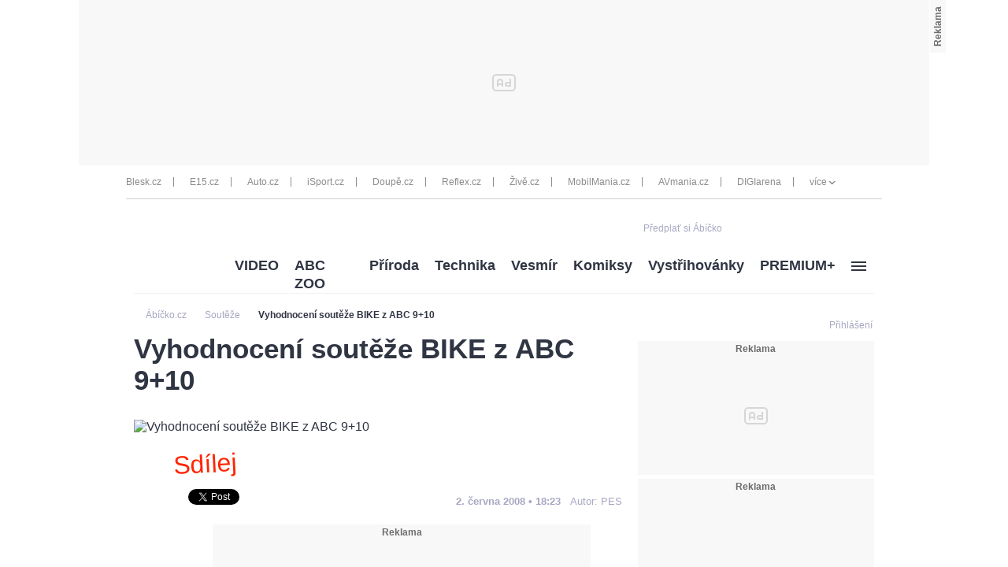

--- FILE ---
content_type: text/html; charset=UTF-8
request_url: https://www.abicko.cz/clanek/souteze/8359/vyhodnoceni-souteze-bike-z-abc-9-10.html
body_size: 33343
content:
<?xml version="1.0" encoding="utf-8"?>
<!DOCTYPE html PUBLIC "-//W3C//DTD XHTML 1.0 Transitional//EN" "http://www.w3.org/TR/xhtml1/DTD/xhtml1-transitional.dtd">
<!DOCTYPE html>
<html xmlns="http://www.w3.org/1999/xhtml">
  <head><script type="application/javascript">
			window.__cncPageDefinition = {

				categoryTree: '547,553',
				template: 'article',
				webType: 'desktop',
				browserEngine:'SSR',
				isDiscussion:false,

				
					safety: [
						
					],
				
					keywords: [
						"IDARTICLE8359",
					],
				prArticle: false
			}
		</script>
<!-- BEGIN reklamni pozice [id=270], [pos=200] -->
<!-- technická pozice - | desktop+mob | head | pos: 200 | CMP -->

<script id="cnc_cpex_cmp" src="//cdn.cpex.cz/cmp/v2/cpex-cmp.min.js" async="async"></script>
<!-- END reklamni pozice [id=270], [pos=200] -->

<!-- BEGIN reklamni pozice [id=173], [pos=210] -->
<!-- technická pozice - inzerce | desktop+mob | head | article | pos: 210 -->
<script>
  window.__isCncAdsMonitoringFromWeb = true;
  window.__cncAdsMonitoringStartTime = Date.now();
</script>

<!-- old -->
<link href="//w.cncenter.cz/styles/cnc-slot-sizes.min.css" id="cnc_global_css" rel="stylesheet">
<!-- new -->
<!-- <link href="//cnc-ad-script-uncached.b-cdn.net/prod/cnc-ads.css" id="cnc_global_css" rel="stylesheet">-->


<script type="application/javascript">
  window.__cncPageDefinition = window.__cncPageDefinition || {};
  window.__cncPageDefinition.site = 'abicko';
  window.__cncPageDefinition.template = window.__cncPageDefinition.template || 'article';  
</script>

<script id="cnc_gpt" src="https://securepubads.g.doubleclick.net/tag/js/gpt.js" async="async"></script>

<script id="cnc_cpex_prebid_settings" src="//micro.rubiconproject.com/prebid/dynamic/22918.js" async="async" referrerpolicy="strict-origin-when-cross-origin"></script>

<!-- old -->
<script type="application/javascript" src="//w.cncenter.cz/cnc-wrapper.min.js" async="async"></script>
<!-- new -->
<!-- <script type="application/javascript" src="//cnc-ad-script-uncached.b-cdn.net/prod/wrapper.min.js" async="async"></script>-->


<!-- END reklamni pozice [id=173], [pos=210] -->
<script>
        window.CNC = window.CNC || {};
        window.CNC.pianoTracking = window.CNC.pianoTracking || {};
        window.CNC.pianoTracking.mustBeEnabled = {
          'purposes': [
              'cookies',
              'publishers-UPqtcgaE',
              'publishers-XWZ2b3AK',
              'publishers-Kqq3iPge',
              'publishers-jRQF2F4U'
          ],
          'vendors': [
              'c:czechnews-nJYjk3Bf'
          ],
        };

        window.CNC.pianoTracking.getIsPianoEnabled = function (Didomi) {
          var userStatus = Didomi.getUserStatus();
          var areAllPurposesEnabled = window.CNC.pianoTracking.areAllEnabled(userStatus.purposes.global.enabled, window.CNC.pianoTracking.mustBeEnabled.purposes);
          var areAllVendorsEnabled = window.CNC.pianoTracking.areAllEnabled(userStatus.vendors.consent.enabled, window.CNC.pianoTracking.mustBeEnabled.vendors);

          return ( areAllPurposesEnabled && areAllVendorsEnabled )
        };

        window.CNC.pianoTracking.areAllEnabled = function (consentList, values) {
          var areEnabled = true;

          values.forEach(function(item){
              areEnabled = areEnabled && (consentList.indexOf(item) > -1);
          });

          return areEnabled;
        };

        window.didomiOnReady = window.didomiOnReady || [];
        window.didomiOnReady.push(function(Didomi) {
          if (window.CNC.pianoTracking.getIsPianoEnabled(Didomi)) {
              const pianoScriptElement = document.createElement("script");
              pianoScriptElement.async = true;
              pianoScriptElement.src = "https://cdn-eu.piano.io/api/tinypass.min.js";
              document.head.appendChild(pianoScriptElement);
          };
        });
      </script><script>
            window.didomiOnReady = window.didomiOnReady || [];
            window.didomiOnReady.push(function() {
              tp = window.tp || [];
              tp.push(["setAid", "zKkGidwVpe"]);
              tp.push(["setCxenseSiteId", "4731409097963127788"]);
              tp.push(["setEndpoint", "https://buy-eu.piano.io/api/v3"]);
              tp.push(["setPianoIdUrl", "https://id-eu.piano.io"]);
              tp.push(["setUseTinypassAccounts", false ]);
              tp.push(["setUsePianoIdLiteUserProvider", true ]);
              tp.push(["setUsePianoIdUserProvider", false ]);
              tp.push(["setSandbox", false]);
              tp.push(["setDebug", false ]);

              
              tp.push(["setCustomVariable", "user.premiumStatus", "false"]);

              
                tp.push(["setContentCreated", ""]);
                tp.push(["setContentAuthor", ""]);
                tp.push(["setContentSection", "Soutěže"]);
                tp.push(["setTags", [""]]);
                tp.push(["setCustomVariable", "articlePremium", "free"]);
              
                  userJwt = "";
                
            });
        </script><script type="text/javascript">
				var dataLayer = [{
				
				'pageType' : 'Article',
				'pageCategory' : 
						['Titulní stránka','Soutěže']
					,
				'visitorLoginState' : 'Anonymous',
				'visitorId' : undefined,
				'webType' : 'Desktop',
				'article' : 
		{
		
				'id' : 8359
		}
	
				}];
			</script><script>
					dataLayer.push({"app":
			{
				"service": {
					"entity":"cnc",
						"name": "Ábíčko",
					"type":"magazine","version":"1.0",
						"environment":"desktop"
					},
					"userDBId":"dbCNC",
						"tracking": {
							
							"lookForLists": "true"
						},
					"isPremium": "true",
						"systemId": "abicko"
				}
		});
				</script><script>
					dataLayer.push({"page":
			{
			"layoutId": "3738",
			"type": "article"
			}

		});
				</script><script>
					dataLayer.push({"user":
			{
			"internal" : "false",
			"loginStatus":"anonymous"
			}
		});
				</script><script>
						// Function to get a cookie by name
						function getConsentCookie(name) {
							let value = "; " + document.cookie;
							let parts = value.split("; " + name + "=");
							if (parts.length === 2) return parts.pop().split(";").shift();
						}

						if (getConsentCookie('CNC_DIDOMI_COOKIE')) {
							(function(w,d,s,l,i){w[l]=w[l]||[];w[l].push({'gtm.start': new Date().getTime(),event:'gtm.js'});var f=d.getElementsByTagName(s)[0],
							j=d.createElement(s),dl=l!='dataLayer'?'&l='+l:'';j.async=true;j.src=
							'//www.googletagmanager.com/gtm.js?id='+i+dl;f.parentNode.insertBefore(j,f);
							})(window,document,'script','dataLayer','GTM-NQG25X');
						} else {
							window.didomiOnReady = window.didomiOnReady || [];
							window.didomiOnReady.push(function (Didomi) {(function(w,d,s,l,i){w[l]=w[l]||[];w[l].push({'gtm.start':
							new Date().getTime(),event:'gtm.js'});var f=d.getElementsByTagName(s)[0],
							j=d.createElement(s),dl=l!='dataLayer'?'&l='+l:'';j.async=true;j.src=
							'//www.googletagmanager.com/gtm.js?id='+i+dl;f.parentNode.insertBefore(j,f);
							})(window,document,'script','dataLayer','GTM-NQG25X'); });
						}
					</script><meta property="fb:pages" content="132190353475372" /><title>Vyhodnocení soutěže BIKE z ABC 9+10 | Ábíčko.cz</title><link rel="shortcut icon" href="https://1076101160.rsc.cdn77.org//favicon/iabc.ico" sizes="16x16 24x24 32x32" type="image/vnd.microsoft.icon" /><meta http-equiv="content-type" content="text/html; charset=utf-8" /><meta http-equiv="X-UA-Compatible" content="IE=Edge" /><script type="text/javascript">(window.NREUM||(NREUM={})).init={ajax:{deny_list:["bam.eu01.nr-data.net"]},feature_flags:["soft_nav"]};(window.NREUM||(NREUM={})).loader_config={licenseKey:"NRJS-557745ba0102e8930e9",applicationID:"146368851",browserID:"173814224"};;/*! For license information please see nr-loader-rum-1.303.0.min.js.LICENSE.txt */
(()=>{var e,t,r={122:(e,t,r)=>{"use strict";r.d(t,{a:()=>i});var n=r(944);function i(e,t){try{if(!e||"object"!=typeof e)return(0,n.R)(3);if(!t||"object"!=typeof t)return(0,n.R)(4);const r=Object.create(Object.getPrototypeOf(t),Object.getOwnPropertyDescriptors(t)),a=0===Object.keys(r).length?e:r;for(let o in a)if(void 0!==e[o])try{if(null===e[o]){r[o]=null;continue}Array.isArray(e[o])&&Array.isArray(t[o])?r[o]=Array.from(new Set([...e[o],...t[o]])):"object"==typeof e[o]&&"object"==typeof t[o]?r[o]=i(e[o],t[o]):r[o]=e[o]}catch(e){r[o]||(0,n.R)(1,e)}return r}catch(e){(0,n.R)(2,e)}}},154:(e,t,r)=>{"use strict";r.d(t,{OF:()=>c,RI:()=>i,WN:()=>u,bv:()=>a,gm:()=>o,mw:()=>s,sb:()=>d});var n=r(863);const i="undefined"!=typeof window&&!!window.document,a="undefined"!=typeof WorkerGlobalScope&&("undefined"!=typeof self&&self instanceof WorkerGlobalScope&&self.navigator instanceof WorkerNavigator||"undefined"!=typeof globalThis&&globalThis instanceof WorkerGlobalScope&&globalThis.navigator instanceof WorkerNavigator),o=i?window:"undefined"!=typeof WorkerGlobalScope&&("undefined"!=typeof self&&self instanceof WorkerGlobalScope&&self||"undefined"!=typeof globalThis&&globalThis instanceof WorkerGlobalScope&&globalThis),s=Boolean("hidden"===o?.document?.visibilityState),c=/iPad|iPhone|iPod/.test(o.navigator?.userAgent),d=c&&"undefined"==typeof SharedWorker,u=((()=>{const e=o.navigator?.userAgent?.match(/Firefox[/\s](\d+\.\d+)/);Array.isArray(e)&&e.length>=2&&e[1]})(),Date.now()-(0,n.t)())},163:(e,t,r)=>{"use strict";r.d(t,{j:()=>E});var n=r(384),i=r(741);var a=r(555);r(860).K7.genericEvents;const o="experimental.resources",s="register",c=e=>{if(!e||"string"!=typeof e)return!1;try{document.createDocumentFragment().querySelector(e)}catch{return!1}return!0};var d=r(614),u=r(944),l=r(122);const f="[data-nr-mask]",g=e=>(0,l.a)(e,(()=>{const e={feature_flags:[],experimental:{allow_registered_children:!1,resources:!1},mask_selector:"*",block_selector:"[data-nr-block]",mask_input_options:{color:!1,date:!1,"datetime-local":!1,email:!1,month:!1,number:!1,range:!1,search:!1,tel:!1,text:!1,time:!1,url:!1,week:!1,textarea:!1,select:!1,password:!0}};return{ajax:{deny_list:void 0,block_internal:!0,enabled:!0,autoStart:!0},api:{get allow_registered_children(){return e.feature_flags.includes(s)||e.experimental.allow_registered_children},set allow_registered_children(t){e.experimental.allow_registered_children=t},duplicate_registered_data:!1},browser_consent_mode:{enabled:!1},distributed_tracing:{enabled:void 0,exclude_newrelic_header:void 0,cors_use_newrelic_header:void 0,cors_use_tracecontext_headers:void 0,allowed_origins:void 0},get feature_flags(){return e.feature_flags},set feature_flags(t){e.feature_flags=t},generic_events:{enabled:!0,autoStart:!0},harvest:{interval:30},jserrors:{enabled:!0,autoStart:!0},logging:{enabled:!0,autoStart:!0},metrics:{enabled:!0,autoStart:!0},obfuscate:void 0,page_action:{enabled:!0},page_view_event:{enabled:!0,autoStart:!0},page_view_timing:{enabled:!0,autoStart:!0},performance:{capture_marks:!1,capture_measures:!1,capture_detail:!0,resources:{get enabled(){return e.feature_flags.includes(o)||e.experimental.resources},set enabled(t){e.experimental.resources=t},asset_types:[],first_party_domains:[],ignore_newrelic:!0}},privacy:{cookies_enabled:!0},proxy:{assets:void 0,beacon:void 0},session:{expiresMs:d.wk,inactiveMs:d.BB},session_replay:{autoStart:!0,enabled:!1,preload:!1,sampling_rate:10,error_sampling_rate:100,collect_fonts:!1,inline_images:!1,fix_stylesheets:!0,mask_all_inputs:!0,get mask_text_selector(){return e.mask_selector},set mask_text_selector(t){c(t)?e.mask_selector="".concat(t,",").concat(f):""===t||null===t?e.mask_selector=f:(0,u.R)(5,t)},get block_class(){return"nr-block"},get ignore_class(){return"nr-ignore"},get mask_text_class(){return"nr-mask"},get block_selector(){return e.block_selector},set block_selector(t){c(t)?e.block_selector+=",".concat(t):""!==t&&(0,u.R)(6,t)},get mask_input_options(){return e.mask_input_options},set mask_input_options(t){t&&"object"==typeof t?e.mask_input_options={...t,password:!0}:(0,u.R)(7,t)}},session_trace:{enabled:!0,autoStart:!0},soft_navigations:{enabled:!0,autoStart:!0},spa:{enabled:!0,autoStart:!0},ssl:void 0,user_actions:{enabled:!0,elementAttributes:["id","className","tagName","type"]}}})());var p=r(154),h=r(324);let m=0;const v={buildEnv:h.F3,distMethod:h.Xs,version:h.xv,originTime:p.WN},b={consented:!1},y={appMetadata:{},get consented(){return this.session?.state?.consent||b.consented},set consented(e){b.consented=e},customTransaction:void 0,denyList:void 0,disabled:!1,harvester:void 0,isolatedBacklog:!1,isRecording:!1,loaderType:void 0,maxBytes:3e4,obfuscator:void 0,onerror:void 0,ptid:void 0,releaseIds:{},session:void 0,timeKeeper:void 0,registeredEntities:[],jsAttributesMetadata:{bytes:0},get harvestCount(){return++m}},_=e=>{const t=(0,l.a)(e,y),r=Object.keys(v).reduce((e,t)=>(e[t]={value:v[t],writable:!1,configurable:!0,enumerable:!0},e),{});return Object.defineProperties(t,r)};var w=r(701);const x=e=>{const t=e.startsWith("http");e+="/",r.p=t?e:"https://"+e};var S=r(836),k=r(241);const R={accountID:void 0,trustKey:void 0,agentID:void 0,licenseKey:void 0,applicationID:void 0,xpid:void 0},A=e=>(0,l.a)(e,R),T=new Set;function E(e,t={},r,o){let{init:s,info:c,loader_config:d,runtime:u={},exposed:l=!0}=t;if(!c){const e=(0,n.pV)();s=e.init,c=e.info,d=e.loader_config}e.init=g(s||{}),e.loader_config=A(d||{}),c.jsAttributes??={},p.bv&&(c.jsAttributes.isWorker=!0),e.info=(0,a.D)(c);const f=e.init,h=[c.beacon,c.errorBeacon];T.has(e.agentIdentifier)||(f.proxy.assets&&(x(f.proxy.assets),h.push(f.proxy.assets)),f.proxy.beacon&&h.push(f.proxy.beacon),e.beacons=[...h],function(e){const t=(0,n.pV)();Object.getOwnPropertyNames(i.W.prototype).forEach(r=>{const n=i.W.prototype[r];if("function"!=typeof n||"constructor"===n)return;let a=t[r];e[r]&&!1!==e.exposed&&"micro-agent"!==e.runtime?.loaderType&&(t[r]=(...t)=>{const n=e[r](...t);return a?a(...t):n})})}(e),(0,n.US)("activatedFeatures",w.B),e.runSoftNavOverSpa&&=!0===f.soft_navigations.enabled&&f.feature_flags.includes("soft_nav")),u.denyList=[...f.ajax.deny_list||[],...f.ajax.block_internal?h:[]],u.ptid=e.agentIdentifier,u.loaderType=r,e.runtime=_(u),T.has(e.agentIdentifier)||(e.ee=S.ee.get(e.agentIdentifier),e.exposed=l,(0,k.W)({agentIdentifier:e.agentIdentifier,drained:!!w.B?.[e.agentIdentifier],type:"lifecycle",name:"initialize",feature:void 0,data:e.config})),T.add(e.agentIdentifier)}},234:(e,t,r)=>{"use strict";r.d(t,{W:()=>a});var n=r(836),i=r(687);class a{constructor(e,t){this.agentIdentifier=e,this.ee=n.ee.get(e),this.featureName=t,this.blocked=!1}deregisterDrain(){(0,i.x3)(this.agentIdentifier,this.featureName)}}},241:(e,t,r)=>{"use strict";r.d(t,{W:()=>a});var n=r(154);const i="newrelic";function a(e={}){try{n.gm.dispatchEvent(new CustomEvent(i,{detail:e}))}catch(e){}}},261:(e,t,r)=>{"use strict";r.d(t,{$9:()=>d,BL:()=>s,CH:()=>g,Dl:()=>_,Fw:()=>y,PA:()=>m,Pl:()=>n,Pv:()=>k,Tb:()=>l,U2:()=>a,V1:()=>S,Wb:()=>x,bt:()=>b,cD:()=>v,d3:()=>w,dT:()=>c,eY:()=>p,fF:()=>f,hG:()=>i,k6:()=>o,nb:()=>h,o5:()=>u});const n="api-",i="addPageAction",a="addToTrace",o="addRelease",s="finished",c="interaction",d="log",u="noticeError",l="pauseReplay",f="recordCustomEvent",g="recordReplay",p="register",h="setApplicationVersion",m="setCurrentRouteName",v="setCustomAttribute",b="setErrorHandler",y="setPageViewName",_="setUserId",w="start",x="wrapLogger",S="measure",k="consent"},289:(e,t,r)=>{"use strict";r.d(t,{GG:()=>a,Qr:()=>s,sB:()=>o});var n=r(878);function i(){return"undefined"==typeof document||"complete"===document.readyState}function a(e,t){if(i())return e();(0,n.sp)("load",e,t)}function o(e){if(i())return e();(0,n.DD)("DOMContentLoaded",e)}function s(e){if(i())return e();(0,n.sp)("popstate",e)}},324:(e,t,r)=>{"use strict";r.d(t,{F3:()=>i,Xs:()=>a,xv:()=>n});const n="1.303.0",i="PROD",a="CDN"},374:(e,t,r)=>{r.nc=(()=>{try{return document?.currentScript?.nonce}catch(e){}return""})()},384:(e,t,r)=>{"use strict";r.d(t,{NT:()=>o,US:()=>u,Zm:()=>s,bQ:()=>d,dV:()=>c,pV:()=>l});var n=r(154),i=r(863),a=r(910);const o={beacon:"bam.nr-data.net",errorBeacon:"bam.nr-data.net"};function s(){return n.gm.NREUM||(n.gm.NREUM={}),void 0===n.gm.newrelic&&(n.gm.newrelic=n.gm.NREUM),n.gm.NREUM}function c(){let e=s();return e.o||(e.o={ST:n.gm.setTimeout,SI:n.gm.setImmediate||n.gm.setInterval,CT:n.gm.clearTimeout,XHR:n.gm.XMLHttpRequest,REQ:n.gm.Request,EV:n.gm.Event,PR:n.gm.Promise,MO:n.gm.MutationObserver,FETCH:n.gm.fetch,WS:n.gm.WebSocket},(0,a.i)(...Object.values(e.o))),e}function d(e,t){let r=s();r.initializedAgents??={},t.initializedAt={ms:(0,i.t)(),date:new Date},r.initializedAgents[e]=t}function u(e,t){s()[e]=t}function l(){return function(){let e=s();const t=e.info||{};e.info={beacon:o.beacon,errorBeacon:o.errorBeacon,...t}}(),function(){let e=s();const t=e.init||{};e.init={...t}}(),c(),function(){let e=s();const t=e.loader_config||{};e.loader_config={...t}}(),s()}},389:(e,t,r)=>{"use strict";function n(e,t=500,r={}){const n=r?.leading||!1;let i;return(...r)=>{n&&void 0===i&&(e.apply(this,r),i=setTimeout(()=>{i=clearTimeout(i)},t)),n||(clearTimeout(i),i=setTimeout(()=>{e.apply(this,r)},t))}}function i(e){let t=!1;return(...r)=>{t||(t=!0,e.apply(this,r))}}r.d(t,{J:()=>i,s:()=>n})},555:(e,t,r)=>{"use strict";r.d(t,{D:()=>s,f:()=>o});var n=r(384),i=r(122);const a={beacon:n.NT.beacon,errorBeacon:n.NT.errorBeacon,licenseKey:void 0,applicationID:void 0,sa:void 0,queueTime:void 0,applicationTime:void 0,ttGuid:void 0,user:void 0,account:void 0,product:void 0,extra:void 0,jsAttributes:{},userAttributes:void 0,atts:void 0,transactionName:void 0,tNamePlain:void 0};function o(e){try{return!!e.licenseKey&&!!e.errorBeacon&&!!e.applicationID}catch(e){return!1}}const s=e=>(0,i.a)(e,a)},566:(e,t,r)=>{"use strict";r.d(t,{LA:()=>s,bz:()=>o});var n=r(154);const i="xxxxxxxx-xxxx-4xxx-yxxx-xxxxxxxxxxxx";function a(e,t){return e?15&e[t]:16*Math.random()|0}function o(){const e=n.gm?.crypto||n.gm?.msCrypto;let t,r=0;return e&&e.getRandomValues&&(t=e.getRandomValues(new Uint8Array(30))),i.split("").map(e=>"x"===e?a(t,r++).toString(16):"y"===e?(3&a()|8).toString(16):e).join("")}function s(e){const t=n.gm?.crypto||n.gm?.msCrypto;let r,i=0;t&&t.getRandomValues&&(r=t.getRandomValues(new Uint8Array(e)));const o=[];for(var s=0;s<e;s++)o.push(a(r,i++).toString(16));return o.join("")}},606:(e,t,r)=>{"use strict";r.d(t,{i:()=>a});var n=r(908);a.on=o;var i=a.handlers={};function a(e,t,r,a){o(a||n.d,i,e,t,r)}function o(e,t,r,i,a){a||(a="feature"),e||(e=n.d);var o=t[a]=t[a]||{};(o[r]=o[r]||[]).push([e,i])}},607:(e,t,r)=>{"use strict";r.d(t,{W:()=>n});const n=(0,r(566).bz)()},614:(e,t,r)=>{"use strict";r.d(t,{BB:()=>o,H3:()=>n,g:()=>d,iL:()=>c,tS:()=>s,uh:()=>i,wk:()=>a});const n="NRBA",i="SESSION",a=144e5,o=18e5,s={STARTED:"session-started",PAUSE:"session-pause",RESET:"session-reset",RESUME:"session-resume",UPDATE:"session-update"},c={SAME_TAB:"same-tab",CROSS_TAB:"cross-tab"},d={OFF:0,FULL:1,ERROR:2}},630:(e,t,r)=>{"use strict";r.d(t,{T:()=>n});const n=r(860).K7.pageViewEvent},646:(e,t,r)=>{"use strict";r.d(t,{y:()=>n});class n{constructor(e){this.contextId=e}}},687:(e,t,r)=>{"use strict";r.d(t,{Ak:()=>d,Ze:()=>f,x3:()=>u});var n=r(241),i=r(836),a=r(606),o=r(860),s=r(646);const c={};function d(e,t){const r={staged:!1,priority:o.P3[t]||0};l(e),c[e].get(t)||c[e].set(t,r)}function u(e,t){e&&c[e]&&(c[e].get(t)&&c[e].delete(t),p(e,t,!1),c[e].size&&g(e))}function l(e){if(!e)throw new Error("agentIdentifier required");c[e]||(c[e]=new Map)}function f(e="",t="feature",r=!1){if(l(e),!e||!c[e].get(t)||r)return p(e,t);c[e].get(t).staged=!0,g(e)}function g(e){const t=Array.from(c[e]);t.every(([e,t])=>t.staged)&&(t.sort((e,t)=>e[1].priority-t[1].priority),t.forEach(([t])=>{c[e].delete(t),p(e,t)}))}function p(e,t,r=!0){const o=e?i.ee.get(e):i.ee,c=a.i.handlers;if(!o.aborted&&o.backlog&&c){if((0,n.W)({agentIdentifier:e,type:"lifecycle",name:"drain",feature:t}),r){const e=o.backlog[t],r=c[t];if(r){for(let t=0;e&&t<e.length;++t)h(e[t],r);Object.entries(r).forEach(([e,t])=>{Object.values(t||{}).forEach(t=>{t[0]?.on&&t[0]?.context()instanceof s.y&&t[0].on(e,t[1])})})}}o.isolatedBacklog||delete c[t],o.backlog[t]=null,o.emit("drain-"+t,[])}}function h(e,t){var r=e[1];Object.values(t[r]||{}).forEach(t=>{var r=e[0];if(t[0]===r){var n=t[1],i=e[3],a=e[2];n.apply(i,a)}})}},699:(e,t,r)=>{"use strict";r.d(t,{It:()=>a,KC:()=>s,No:()=>i,qh:()=>o});var n=r(860);const i=16e3,a=1e6,o="SESSION_ERROR",s={[n.K7.logging]:!0,[n.K7.genericEvents]:!1,[n.K7.jserrors]:!1,[n.K7.ajax]:!1}},701:(e,t,r)=>{"use strict";r.d(t,{B:()=>a,t:()=>o});var n=r(241);const i=new Set,a={};function o(e,t){const r=t.agentIdentifier;a[r]??={},e&&"object"==typeof e&&(i.has(r)||(t.ee.emit("rumresp",[e]),a[r]=e,i.add(r),(0,n.W)({agentIdentifier:r,loaded:!0,drained:!0,type:"lifecycle",name:"load",feature:void 0,data:e})))}},741:(e,t,r)=>{"use strict";r.d(t,{W:()=>a});var n=r(944),i=r(261);class a{#e(e,...t){if(this[e]!==a.prototype[e])return this[e](...t);(0,n.R)(35,e)}addPageAction(e,t){return this.#e(i.hG,e,t)}register(e){return this.#e(i.eY,e)}recordCustomEvent(e,t){return this.#e(i.fF,e,t)}setPageViewName(e,t){return this.#e(i.Fw,e,t)}setCustomAttribute(e,t,r){return this.#e(i.cD,e,t,r)}noticeError(e,t){return this.#e(i.o5,e,t)}setUserId(e){return this.#e(i.Dl,e)}setApplicationVersion(e){return this.#e(i.nb,e)}setErrorHandler(e){return this.#e(i.bt,e)}addRelease(e,t){return this.#e(i.k6,e,t)}log(e,t){return this.#e(i.$9,e,t)}start(){return this.#e(i.d3)}finished(e){return this.#e(i.BL,e)}recordReplay(){return this.#e(i.CH)}pauseReplay(){return this.#e(i.Tb)}addToTrace(e){return this.#e(i.U2,e)}setCurrentRouteName(e){return this.#e(i.PA,e)}interaction(e){return this.#e(i.dT,e)}wrapLogger(e,t,r){return this.#e(i.Wb,e,t,r)}measure(e,t){return this.#e(i.V1,e,t)}consent(e){return this.#e(i.Pv,e)}}},773:(e,t,r)=>{"use strict";r.d(t,{z_:()=>a,XG:()=>s,TZ:()=>n,rs:()=>i,xV:()=>o});r(154),r(566),r(384);const n=r(860).K7.metrics,i="sm",a="cm",o="storeSupportabilityMetrics",s="storeEventMetrics"},782:(e,t,r)=>{"use strict";r.d(t,{T:()=>n});const n=r(860).K7.pageViewTiming},836:(e,t,r)=>{"use strict";r.d(t,{P:()=>s,ee:()=>c});var n=r(384),i=r(990),a=r(646),o=r(607);const s="nr@context:".concat(o.W),c=function e(t,r){var n={},o={},u={},l=!1;try{l=16===r.length&&d.initializedAgents?.[r]?.runtime.isolatedBacklog}catch(e){}var f={on:p,addEventListener:p,removeEventListener:function(e,t){var r=n[e];if(!r)return;for(var i=0;i<r.length;i++)r[i]===t&&r.splice(i,1)},emit:function(e,r,n,i,a){!1!==a&&(a=!0);if(c.aborted&&!i)return;t&&a&&t.emit(e,r,n);var s=g(n);h(e).forEach(e=>{e.apply(s,r)});var d=v()[o[e]];d&&d.push([f,e,r,s]);return s},get:m,listeners:h,context:g,buffer:function(e,t){const r=v();if(t=t||"feature",f.aborted)return;Object.entries(e||{}).forEach(([e,n])=>{o[n]=t,t in r||(r[t]=[])})},abort:function(){f._aborted=!0,Object.keys(f.backlog).forEach(e=>{delete f.backlog[e]})},isBuffering:function(e){return!!v()[o[e]]},debugId:r,backlog:l?{}:t&&"object"==typeof t.backlog?t.backlog:{},isolatedBacklog:l};return Object.defineProperty(f,"aborted",{get:()=>{let e=f._aborted||!1;return e||(t&&(e=t.aborted),e)}}),f;function g(e){return e&&e instanceof a.y?e:e?(0,i.I)(e,s,()=>new a.y(s)):new a.y(s)}function p(e,t){n[e]=h(e).concat(t)}function h(e){return n[e]||[]}function m(t){return u[t]=u[t]||e(f,t)}function v(){return f.backlog}}(void 0,"globalEE"),d=(0,n.Zm)();d.ee||(d.ee=c)},843:(e,t,r)=>{"use strict";r.d(t,{u:()=>i});var n=r(878);function i(e,t=!1,r,i){(0,n.DD)("visibilitychange",function(){if(t)return void("hidden"===document.visibilityState&&e());e(document.visibilityState)},r,i)}},860:(e,t,r)=>{"use strict";r.d(t,{$J:()=>u,K7:()=>c,P3:()=>d,XX:()=>i,Yy:()=>s,df:()=>a,qY:()=>n,v4:()=>o});const n="events",i="jserrors",a="browser/blobs",o="rum",s="browser/logs",c={ajax:"ajax",genericEvents:"generic_events",jserrors:i,logging:"logging",metrics:"metrics",pageAction:"page_action",pageViewEvent:"page_view_event",pageViewTiming:"page_view_timing",sessionReplay:"session_replay",sessionTrace:"session_trace",softNav:"soft_navigations",spa:"spa"},d={[c.pageViewEvent]:1,[c.pageViewTiming]:2,[c.metrics]:3,[c.jserrors]:4,[c.spa]:5,[c.ajax]:6,[c.sessionTrace]:7,[c.softNav]:8,[c.sessionReplay]:9,[c.logging]:10,[c.genericEvents]:11},u={[c.pageViewEvent]:o,[c.pageViewTiming]:n,[c.ajax]:n,[c.spa]:n,[c.softNav]:n,[c.metrics]:i,[c.jserrors]:i,[c.sessionTrace]:a,[c.sessionReplay]:a,[c.logging]:s,[c.genericEvents]:"ins"}},863:(e,t,r)=>{"use strict";function n(){return Math.floor(performance.now())}r.d(t,{t:()=>n})},878:(e,t,r)=>{"use strict";function n(e,t){return{capture:e,passive:!1,signal:t}}function i(e,t,r=!1,i){window.addEventListener(e,t,n(r,i))}function a(e,t,r=!1,i){document.addEventListener(e,t,n(r,i))}r.d(t,{DD:()=>a,jT:()=>n,sp:()=>i})},908:(e,t,r)=>{"use strict";r.d(t,{d:()=>n,p:()=>i});var n=r(836).ee.get("handle");function i(e,t,r,i,a){a?(a.buffer([e],i),a.emit(e,t,r)):(n.buffer([e],i),n.emit(e,t,r))}},910:(e,t,r)=>{"use strict";r.d(t,{i:()=>a});var n=r(944);const i=new Map;function a(...e){return e.every(e=>{if(i.has(e))return i.get(e);const t="function"==typeof e&&e.toString().includes("[native code]");return t||(0,n.R)(64,e?.name||e?.toString()),i.set(e,t),t})}},944:(e,t,r)=>{"use strict";r.d(t,{R:()=>i});var n=r(241);function i(e,t){"function"==typeof console.debug&&(console.debug("New Relic Warning: https://github.com/newrelic/newrelic-browser-agent/blob/main/docs/warning-codes.md#".concat(e),t),(0,n.W)({agentIdentifier:null,drained:null,type:"data",name:"warn",feature:"warn",data:{code:e,secondary:t}}))}},990:(e,t,r)=>{"use strict";r.d(t,{I:()=>i});var n=Object.prototype.hasOwnProperty;function i(e,t,r){if(n.call(e,t))return e[t];var i=r();if(Object.defineProperty&&Object.keys)try{return Object.defineProperty(e,t,{value:i,writable:!0,enumerable:!1}),i}catch(e){}return e[t]=i,i}}},n={};function i(e){var t=n[e];if(void 0!==t)return t.exports;var a=n[e]={exports:{}};return r[e](a,a.exports,i),a.exports}i.m=r,i.d=(e,t)=>{for(var r in t)i.o(t,r)&&!i.o(e,r)&&Object.defineProperty(e,r,{enumerable:!0,get:t[r]})},i.f={},i.e=e=>Promise.all(Object.keys(i.f).reduce((t,r)=>(i.f[r](e,t),t),[])),i.u=e=>"nr-rum-1.303.0.min.js",i.o=(e,t)=>Object.prototype.hasOwnProperty.call(e,t),e={},t="NRBA-1.303.0.PROD:",i.l=(r,n,a,o)=>{if(e[r])e[r].push(n);else{var s,c;if(void 0!==a)for(var d=document.getElementsByTagName("script"),u=0;u<d.length;u++){var l=d[u];if(l.getAttribute("src")==r||l.getAttribute("data-webpack")==t+a){s=l;break}}if(!s){c=!0;var f={296:"sha512-DjFbtykbDCyUDGsp+l/dYhH0LhW/Jv9sDnc+aleTRmpV1ZRfyOeip4Sv4USz3Fk0DZCWshsM7d24cTr9Xf3L/A=="};(s=document.createElement("script")).charset="utf-8",i.nc&&s.setAttribute("nonce",i.nc),s.setAttribute("data-webpack",t+a),s.src=r,0!==s.src.indexOf(window.location.origin+"/")&&(s.crossOrigin="anonymous"),f[o]&&(s.integrity=f[o])}e[r]=[n];var g=(t,n)=>{s.onerror=s.onload=null,clearTimeout(p);var i=e[r];if(delete e[r],s.parentNode&&s.parentNode.removeChild(s),i&&i.forEach(e=>e(n)),t)return t(n)},p=setTimeout(g.bind(null,void 0,{type:"timeout",target:s}),12e4);s.onerror=g.bind(null,s.onerror),s.onload=g.bind(null,s.onload),c&&document.head.appendChild(s)}},i.r=e=>{"undefined"!=typeof Symbol&&Symbol.toStringTag&&Object.defineProperty(e,Symbol.toStringTag,{value:"Module"}),Object.defineProperty(e,"__esModule",{value:!0})},i.p="https://js-agent.newrelic.com/",(()=>{var e={374:0,840:0};i.f.j=(t,r)=>{var n=i.o(e,t)?e[t]:void 0;if(0!==n)if(n)r.push(n[2]);else{var a=new Promise((r,i)=>n=e[t]=[r,i]);r.push(n[2]=a);var o=i.p+i.u(t),s=new Error;i.l(o,r=>{if(i.o(e,t)&&(0!==(n=e[t])&&(e[t]=void 0),n)){var a=r&&("load"===r.type?"missing":r.type),o=r&&r.target&&r.target.src;s.message="Loading chunk "+t+" failed.\n("+a+": "+o+")",s.name="ChunkLoadError",s.type=a,s.request=o,n[1](s)}},"chunk-"+t,t)}};var t=(t,r)=>{var n,a,[o,s,c]=r,d=0;if(o.some(t=>0!==e[t])){for(n in s)i.o(s,n)&&(i.m[n]=s[n]);if(c)c(i)}for(t&&t(r);d<o.length;d++)a=o[d],i.o(e,a)&&e[a]&&e[a][0](),e[a]=0},r=self["webpackChunk:NRBA-1.303.0.PROD"]=self["webpackChunk:NRBA-1.303.0.PROD"]||[];r.forEach(t.bind(null,0)),r.push=t.bind(null,r.push.bind(r))})(),(()=>{"use strict";i(374);var e=i(566),t=i(741);class r extends t.W{agentIdentifier=(0,e.LA)(16)}var n=i(860);const a=Object.values(n.K7);var o=i(163);var s=i(908),c=i(863),d=i(261),u=i(241),l=i(944),f=i(701),g=i(773);function p(e,t,i,a){const o=a||i;!o||o[e]&&o[e]!==r.prototype[e]||(o[e]=function(){(0,s.p)(g.xV,["API/"+e+"/called"],void 0,n.K7.metrics,i.ee),(0,u.W)({agentIdentifier:i.agentIdentifier,drained:!!f.B?.[i.agentIdentifier],type:"data",name:"api",feature:d.Pl+e,data:{}});try{return t.apply(this,arguments)}catch(e){(0,l.R)(23,e)}})}function h(e,t,r,n,i){const a=e.info;null===r?delete a.jsAttributes[t]:a.jsAttributes[t]=r,(i||null===r)&&(0,s.p)(d.Pl+n,[(0,c.t)(),t,r],void 0,"session",e.ee)}var m=i(687),v=i(234),b=i(289),y=i(154),_=i(384);const w=e=>y.RI&&!0===e?.privacy.cookies_enabled;function x(e){return!!(0,_.dV)().o.MO&&w(e)&&!0===e?.session_trace.enabled}var S=i(389),k=i(699);class R extends v.W{constructor(e,t){super(e.agentIdentifier,t),this.agentRef=e,this.abortHandler=void 0,this.featAggregate=void 0,this.loadedSuccessfully=void 0,this.onAggregateImported=new Promise(e=>{this.loadedSuccessfully=e}),this.deferred=Promise.resolve(),!1===e.init[this.featureName].autoStart?this.deferred=new Promise((t,r)=>{this.ee.on("manual-start-all",(0,S.J)(()=>{(0,m.Ak)(e.agentIdentifier,this.featureName),t()}))}):(0,m.Ak)(e.agentIdentifier,t)}importAggregator(e,t,r={}){if(this.featAggregate)return;const n=async()=>{let n;await this.deferred;try{if(w(e.init)){const{setupAgentSession:t}=await i.e(296).then(i.bind(i,305));n=t(e)}}catch(e){(0,l.R)(20,e),this.ee.emit("internal-error",[e]),(0,s.p)(k.qh,[e],void 0,this.featureName,this.ee)}try{if(!this.#t(this.featureName,n,e.init))return(0,m.Ze)(this.agentIdentifier,this.featureName),void this.loadedSuccessfully(!1);const{Aggregate:i}=await t();this.featAggregate=new i(e,r),e.runtime.harvester.initializedAggregates.push(this.featAggregate),this.loadedSuccessfully(!0)}catch(e){(0,l.R)(34,e),this.abortHandler?.(),(0,m.Ze)(this.agentIdentifier,this.featureName,!0),this.loadedSuccessfully(!1),this.ee&&this.ee.abort()}};y.RI?(0,b.GG)(()=>n(),!0):n()}#t(e,t,r){if(this.blocked)return!1;switch(e){case n.K7.sessionReplay:return x(r)&&!!t;case n.K7.sessionTrace:return!!t;default:return!0}}}var A=i(630),T=i(614);class E extends R{static featureName=A.T;constructor(e){var t;super(e,A.T),this.setupInspectionEvents(e.agentIdentifier),t=e,p(d.Fw,function(e,r){"string"==typeof e&&("/"!==e.charAt(0)&&(e="/"+e),t.runtime.customTransaction=(r||"http://custom.transaction")+e,(0,s.p)(d.Pl+d.Fw,[(0,c.t)()],void 0,void 0,t.ee))},t),this.importAggregator(e,()=>i.e(296).then(i.bind(i,108)))}setupInspectionEvents(e){const t=(t,r)=>{t&&(0,u.W)({agentIdentifier:e,timeStamp:t.timeStamp,loaded:"complete"===t.target.readyState,type:"window",name:r,data:t.target.location+""})};(0,b.sB)(e=>{t(e,"DOMContentLoaded")}),(0,b.GG)(e=>{t(e,"load")}),(0,b.Qr)(e=>{t(e,"navigate")}),this.ee.on(T.tS.UPDATE,(t,r)=>{(0,u.W)({agentIdentifier:e,type:"lifecycle",name:"session",data:r})})}}var N=i(843),j=i(878),I=i(782);class P extends R{static featureName=I.T;constructor(e){super(e,I.T),y.RI&&((0,N.u)(()=>(0,s.p)("docHidden",[(0,c.t)()],void 0,I.T,this.ee),!0),(0,j.sp)("pagehide",()=>(0,s.p)("winPagehide",[(0,c.t)()],void 0,I.T,this.ee)),this.importAggregator(e,()=>i.e(296).then(i.bind(i,350))))}}class O extends R{static featureName=g.TZ;constructor(e){super(e,g.TZ),y.RI&&document.addEventListener("securitypolicyviolation",e=>{(0,s.p)(g.xV,["Generic/CSPViolation/Detected"],void 0,this.featureName,this.ee)}),this.importAggregator(e,()=>i.e(296).then(i.bind(i,623)))}}new class extends r{constructor(e){var t;(super(),y.gm)?(this.features={},(0,_.bQ)(this.agentIdentifier,this),this.desiredFeatures=new Set(e.features||[]),this.desiredFeatures.add(E),this.runSoftNavOverSpa=[...this.desiredFeatures].some(e=>e.featureName===n.K7.softNav),(0,o.j)(this,e,e.loaderType||"agent"),t=this,p(d.cD,function(e,r,n=!1){if("string"==typeof e){if(["string","number","boolean"].includes(typeof r)||null===r)return h(t,e,r,d.cD,n);(0,l.R)(40,typeof r)}else(0,l.R)(39,typeof e)},t),function(e){p(d.Dl,function(t){if("string"==typeof t||null===t)return h(e,"enduser.id",t,d.Dl,!0);(0,l.R)(41,typeof t)},e)}(this),function(e){p(d.nb,function(t){if("string"==typeof t||null===t)return h(e,"application.version",t,d.nb,!1);(0,l.R)(42,typeof t)},e)}(this),function(e){p(d.d3,function(){e.ee.emit("manual-start-all")},e)}(this),function(e){p(d.Pv,function(t=!0){if("boolean"==typeof t){if((0,s.p)(d.Pl+d.Pv,[t],void 0,"session",e.ee),e.runtime.consented=t,t){const t=e.features.page_view_event;t.onAggregateImported.then(e=>{const r=t.featAggregate;e&&!r.sentRum&&r.sendRum()})}}else(0,l.R)(65,typeof t)},e)}(this),this.run()):(0,l.R)(21)}get config(){return{info:this.info,init:this.init,loader_config:this.loader_config,runtime:this.runtime}}get api(){return this}run(){try{const e=function(e){const t={};return a.forEach(r=>{t[r]=!!e[r]?.enabled}),t}(this.init),t=[...this.desiredFeatures];t.sort((e,t)=>n.P3[e.featureName]-n.P3[t.featureName]),t.forEach(t=>{if(!e[t.featureName]&&t.featureName!==n.K7.pageViewEvent)return;if(this.runSoftNavOverSpa&&t.featureName===n.K7.spa)return;if(!this.runSoftNavOverSpa&&t.featureName===n.K7.softNav)return;const r=function(e){switch(e){case n.K7.ajax:return[n.K7.jserrors];case n.K7.sessionTrace:return[n.K7.ajax,n.K7.pageViewEvent];case n.K7.sessionReplay:return[n.K7.sessionTrace];case n.K7.pageViewTiming:return[n.K7.pageViewEvent];default:return[]}}(t.featureName).filter(e=>!(e in this.features));r.length>0&&(0,l.R)(36,{targetFeature:t.featureName,missingDependencies:r}),this.features[t.featureName]=new t(this)})}catch(e){(0,l.R)(22,e);for(const e in this.features)this.features[e].abortHandler?.();const t=(0,_.Zm)();delete t.initializedAgents[this.agentIdentifier]?.features,delete this.sharedAggregator;return t.ee.get(this.agentIdentifier).abort(),!1}}}({features:[E,P,O],loaderType:"lite"})})()})();</script><meta name="google-site-verification" content="lkFKSm9zCIxFrQaEqa4XX2qqD4yA2oe8IRnzJM7_HRg" /><meta name="referrer" content="no-referrer-when-downgrade" id="referrer-policy-meta" /><meta name="viewport" content="width=device-width,initial-scale=1" /><link rel="alternate" type="application/rss+xml" href="https://www.abicko.cz/rss/553" title="Soutěže RSS" /><link rel="alternate" type="application/rss+xml" href="https://www.abicko.cz/rss/547" title="Titulní stránka RSS" /><script>
					window['$recSystem'] = {
						documentId: '8359',
						sourceId: 'abicko-cz',
					};
				</script><script type="text/javascript" src="https://1076101160.rsc.cdn77.org//js/lib/jquery-1.11.1.min.js">/*  */</script><script type="text/javascript" src="https://1076101160.rsc.cdn77.org//js/lib/jquery-migrate-1.2.1.min.js">/*  */</script><meta name="CNCUserStatus" content="anonymous" /><link rel="stylesheet" href="https://1076101160.rsc.cdn77.org//css/default/dist/gjvp-player.c2eb05a5931900aa865d.css"><!--#--></link><script>
					var gemius_use_cmp = true;
				</script><script type="text/javascript" src="https://spir.hit.gemius.pl/gplayer.js">
					/* */
				</script><script src="https://host.vpplayer.tech/player/agmipnyn/vpplayer.js?v=c48e6e8e49a7">
					/* */
				</script><script src="https://1076101160.rsc.cdn77.org//js/default/dist/cnc-video-player-gjvp-dash.e8f502b1f0f86d0f76fa.js">
							/* */
						</script><script>
			window.ioObject='io';
			(function(i){window[i]=window[i]||function(){(window[i].a=window[i].a||[]).push(arguments)}})(window.ioObject);
		</script><script async="async" src="https://cdn.onthe.io/io.js/ua6EqnYOMEgR">
					/* */
				</script><script>
			function isDidomiEnabled(s) {
				let DidomiEnabled = Didomi.getUserConsentStatus(s, 'c:czechnews-nJYjk3Bf');

				if( typeof(DidomiEnabled)==="undefined" ) {
					DidomiEnabled = Didomi.getUserConsentStatusForPurpose(s);
				}

				return DidomiEnabled;
			}

			var isIoEnabled = false;

			
			window.ioSettings = {
				page_url: "https://www.abicko.cz/clanek/souteze/8359/vyhodnoceni-souteze-bike-z-abc-9-10.html",
				page_url_canonical: "https://www.abicko.cz/clanek/8359",
				page_title: "Vyhodnocení soutěže BIKE z ABC 9+10",
				page_type: "article",
				page_language: "cs",
				user_status: "free_unreg"
				
					,
					article_categories: [
					'Ostatni'
					],
					article_authors: [
					
				'PES'
				,
				'PES'
				
					],
					article_type: "Article"
				
				}

				
					var datetime = new Date("2008-06-02 18:23:56+02:00");
					datetime = datetime.toUTCString();
					window.ioSettings["article_publication_date"] = datetime;
				

			var GenerateIo = function () {

				window._io_config = window._io_config || {};
				window._io_config["0.2.0"] = window._io_config["0.2.0"] || [];
				window._io_config["0.2.0"].push(window.ioSettings);

				
			}

			window.didomiOnReady = window.didomiOnReady || []
			window.didomiOnReady.push(function (Didomi) {

				if (isDidomiEnabled('publishers-Kqq3iPge')) {
					//analytics enabled
					GenerateIo()
				}
				Didomi.on('preferences.shown', function () {
					isIoEnabled = isDidomiEnabled('publishers-Kqq3iPge')
				})

				Didomi.on('preferences.clicksavechoices', function () {
					if (!isIoEnabled && isDidomiEnabled('publishers-Kqq3iPge')) {
					GenerateIo()
					}
				})

				// Rozumím a přijímám
				Didomi.on('notice.clickagree', function () {
					if (!isIoEnabled && isDidomiEnabled('publishers-Kqq3iPge')) {
					GenerateIo()
					}
				})
			});

			/**
			* @name sendIoGalleryEvent
			* @description Send gallery_photo_viewed and pageviews events to IO tracking system.
			*
			* @param fotoNum {Number}
			*/
			window.sendIoGalleryEvent = function(fotoNum) {

				if (typeof window.didomiOnReady === 'object' && typeof window.ioSettings !== 'undefined') {
					var ioPageViewConfig = {
					event: 'pageviews',
					config_page_url: window.ioSettings.page_url,
					};

					if (typeof window.ioGallerySettings == 'object') {
						ioPageViewConfig.type_article = 'Gallery photo';
					}

					try {
						window.io(ioPageViewConfig);
					} catch (e) {
						console.error(e);
					}

					// For main galleries only.
					if (typeof window.ioGallerySettings == 'object') {
						var ioPhotoViewConfig = {
							event: 'gallery_photo_viewed',
							gallery_id: window.ioGallerySettings.gallery_id,
							img_src: window.ioGallerySettings.slides[fotoNum].img_src,
						};

						try {
							window.io(ioPhotoViewConfig);
						} catch (e) {
							console.error(e);
						}
					}
				}
			};
		</script><script type="text/javascript" src="https://1076101160.rsc.cdn77.org//js/abicko/dist/abicko.plugins-11da1da99f.min.js">/**/</script><script type="text/javascript" src="https://1076101160.rsc.cdn77.org//js/abicko/dist/abicko.main-2273a5817e.min.js">/* */</script><script type="text/javascript" defer="defer" src="https://1076101160.rsc.cdn77.org//js/abicko/dist/abicko.bundle-desktop.fc2a230630b2043173f2.js">/* */</script><!-- Recombee track script --><script id="recombee-client" async="async" src="https://cdn.jsdelivr.net/gh/recombee/js-api-client/dist/recombee-api-client.min.js">/* */</script><script>
                var script = document.querySelector('#recombee-client');
                script.addEventListener('load', function() {
                    let recombeeUserId = (document.cookie.match(/^(?:.*;)?\s*meiro_user_id\s*=\s*([^;]+)(?:.*)?$/)||[null,null])[1];

                    // Initialize tracker only if user has set _bisko cookie
                    if (recombeeUserId) {
                        // Initialize client
                        var client = new recombee.ApiClient(
                            'czech-news-center-prod',
                            '70U0WxdYzaEMPtAX0IfhiEhiMo6JcI1NtbHvH0nTn38eORv4PDkPTQ1ngsvCBuGf',
                            {
                                baseUri: 'client-rapi-cnc.recombee.com'
                            }
                        );

                        // Send detail view
                        
                                client.send(new recombee.AddDetailView(recombeeUserId, '8359'));
                            
                    }
                });
            </script><!-- Recombee track script --><script type="text/javascript" src="https://1076101160.rsc.cdn77.org//js/login/login.min.js?v=37">/* */</script><link rel="StyleSheet" href="https://1076101160.rsc.cdn77.org//css/login/login.min.css?v=37" type="text/css" id="cnc_login_css" /><link id="page_style_1" rel="stylesheet" type="text/css" href="https://1076101160.rsc.cdn77.org//css/abicko/dist/abicko.plugins.6e7d1cb2b6d3efe005fe.css" media="screen" /><link id="page_style_3" rel="stylesheet" type="text/css" href="https://1076101160.rsc.cdn77.org//css/abicko/dist/abicko.main.b4388e4b991cd85346ec.css" media="screen" /><link id="page_style_4" rel="stylesheet" type="text/css" href="https://1076101160.rsc.cdn77.org//css/abicko/dist/png-sprites.277900b8dc5631f671c7.css" /><link id="page_style_5" rel="stylesheet" type="text/css" href="https://1076101160.rsc.cdn77.org//css/abicko/dist/images.data.svg.fbf8e3797e863cd206b8.css" />
<!-- BEGIN reklamni pozice [id=38], [pos=0] -->
<!-- (C)2000-2016 Gemius SA - gemiusAudience / abicko.cz / Homepage -->
<script type="text/javascript">
    <!--//--><![CDATA[//><!--
        var pp_gemius_use_cmp = true;
var pp_gemius_identifier = '.A6VHbybbQu_ifUEa__lE.U27zERu6ees7HosTr3xYL.x7';
        // lines below shouldn't be edited
        function gemius_pending(i) { window[i] = window[i] || function() {var x = window[i+'_pdata'] = window[i+'_pdata'] || []; x[x.length]=arguments;};};
        gemius_pending('gemius_hit'); gemius_pending('gemius_event'); gemius_pending('pp_gemius_hit'); gemius_pending('pp_gemius_event');
        (function(d,t) {try {var gt=d.createElement(t),s=d.getElementsByTagName(t)[0],l='http'+((location.protocol=='https:')?'s':''); gt.setAttribute('async','async');
        gt.setAttribute('defer','defer'); gt.src=l+'://spir.hit.gemius.pl/xgemius.js'; s.parentNode.insertBefore(gt,s);} catch (e) {}})(document,'script');
    //--><!]]>
</script>
<!-- END reklamni pozice [id=38], [pos=0] -->
<meta property="og:title" content="Vyhodnocení soutěže BIKE z ABC 9+10 - Ábíčko.cz" /><meta property="og:type" content="article" /><meta property="og:url" content="https://www.abicko.cz/clanek/souteze/8359/vyhodnoceni-souteze-bike-z-abc-9-10.html" /><meta property="og:image" content="https://1884403144.rsc.cdn77.org/foto/import/NDkweDMyOC9jZW50ZXIvbWlkZGxlL3NtYXJ0L2ZpbHRlcnM6cXVhbGl0eSg4NSkvaW1n/216592.jpg?v=0&amp;st=Dk7e859FbNxZiECkbIzwkauYz3CcDIeh53SULlOus-0&amp;ts=1600812000&amp;e=0" /><meta property="og:site_name" content="Ábíčko.cz" /><meta property="fb:admins" content="728114068" /><meta property="fb:app_id" content="1428457630797409" /><meta property="og:description" content="" /><div id="fb-root" style="display:none"> </div><script>
					window.fbAsyncInit = function() {
					FB.init({
					appId : '1428457630797409', // App ID
					channelUrl : '//abicko.cz/channel.html', // Channel File
					status : true, // check login status
					cookie : true, // enable cookies to allow the server to access the session
					xfbml : true // parse XFBML
					});
					};

					// Load the SDK Asynchronously
					(function(d, s, id) {
					var js, fjs = d.getElementsByTagName(s)[0];
					if (d.getElementById(id)) return;
					js = d.createElement(s); js.id = id;
					js.src = "//connect.facebook.net/cs_CZ/all.js";
					fjs.parentNode.insertBefore(js, fjs);
					}(document, 'script', 'facebook-jssdk'));
				</script><script type="text/javascript">
				var isInIframe = (window.location != window.parent.location) ? true : false;
				var newUrl = "https://www.abicko.cz/clanek/souteze/8359/vyhodnoceni-souteze-bike-z-abc-9-10.html";
				if (isInIframe === true) {
				window.parent.location = newUrl;
				}
			</script></head>
  <body><noscript><iframe src="//www.googletagmanager.com/ns.html?id=GTM-NQG25X" height="0" width="0" style="display:none;visibility:hidden"><!--gtm--></iframe></noscript><script>
					window.didomiOnReady = window.didomiOnReady || [];
					window.didomiOnReady.push(function (Didomi) {
						dataLayer.push({"event":"page_body"});
					});
				</script><div class="gam-wrapper">
<!-- BEGIN reklamni pozice [id=39], [pos=1] -->
<!-- ads | Desktop | leaderboard_1 | article | abicko | pos: 1 -->

<!-- for GAM -->
<div id="cnc_branding_creative_wrapper">
  <div class="cnc-ads cnc-ads--leaderboard">
      <div class="cnc-ads__within" id="cnc_leaderboard_1"></div>
  </div>
</div>
<!-- -->
<!-- END reklamni pozice [id=39], [pos=1] -->
</div><div class="wrapper branding-wrapper"><div class="inner-wrapper"><div class="head-wrapper inner-wrapper unimenu"><div class="twelve-col"><div class="head-others-row"><div class="icons-box"><span><a href="https://www.ikiosek.cz/abc">
                                        Předplať si Ábíčko
                                        <span class="dataimg-logo-grey"><!--###--></span></a></span><!--Facebook like button--><div class="facebook-button"><div class="fb-like" data-href="https://www.facebook.com/iABCcz-132190353475372/" data-layout="button_count" data-action="like" data-show-faces="true" data-share="false"> </div></div></div></div></div><div class="clear"><!--###--></div></div><div class="clear"><!--###--></div><div class="breadcrumbs-wrapper"><div class="twelve-col unimenu"><script type="application/ld+json">
					{
					"@context": "http://schema.org",
					"@type": "BreadcrumbList",
					"itemListElement":
					[
					
									{
									"@type": "ListItem",
									"position": "1",
									"item":
									{
									"@id": "https://abicko.cz",
									"name": "Ábíčko.cz"
									}
									}
								,{
											"@type": "ListItem",
											"position": "2",
											"item":
											{
											"@id": "https://www.abicko.cz/kategorie/553/souteze",
											"name": "Soutěže"
											}
											}

											
													,{
													"@type": "ListItem",
													"position": "3",
													"item":
													{
													"@id": "https://www.abicko.cz/clanek/souteze/8359/vyhodnoceni-souteze-bike-z-abc-9-10.html",
													"name": "Vyhodnocení soutěže BIKE z ABC 9+10"
													}
													}
												
					]
					}
				</script><div class="breadcrumbs"><ol><li><a href="https://abicko.cz"><span>Ábíčko.cz</span></a></li><li class="arrow-icon dataimg-arrow-right" data-grunticon-embed="true"><!--###--></li><li><a href="https://www.abicko.cz/kategorie/553/souteze"><span>Soutěže</span></a></li><li class="arrow-icon dataimg-arrow-right" data-grunticon-embed="true"><!--###--></li><li><a href="https://www.abicko.cz/clanek/souteze/8359/vyhodnoceni-souteze-bike-z-abc-9-10.html"><span>Vyhodnocení soutěže BIKE z ABC 9+10</span></a></li></ol></div></div></div></div><div class="head-login-link"><style>
							.hiddenLogin {
								display:none;
							}
						</style><script>
							$('.head-login-link').addClass('hiddenLogin');
						</script><a class="login-link login-modal-opener" href="/prihlaseni"><div class="dataimg-login-shadow"><!--###--></div><span class="header-login-caption">Přihlášení</span></a></div><div class="inner-wrapper"><div class="twelve-col"><!--##--><div class="head-wrapper head-other unimenu inner-wrapper">
  <div class="menu-box ">
    <div class="left-logo">
      <a href="/" class="logo">
        <div class="dataimg-logo">
          <!--###-->
        </div>
      </a>
    </div>
    <nav class="menu-category">
      <div class="dropdown-menu dropdown menu-others">
        <ul>
          <li class="dropdown-title">
            <a href="https://www.abicko.cz/kategorie/3096/video" title="VIDEO" data-track-click="&#10;&#10;&#9;&#9;{&#10;&#9;&#9;&#9;&quot;event&quot;: &quot;clickTo_navigation&quot;,&#10;&#9;&#9;&#9;&quot;menu&quot;: {&#10;&#9;&#9;&#9;&#9;&quot;type&quot;: &quot;header&quot;,&quot;section&quot;: &quot;VIDEO&quot;&#10;&#9;&#9;&#9;},&#10;&#9;&#9;&#9;&quot;link&quot;: {&#10;&#9;&#9;&#9;&#9;&quot;text&quot;: &quot;VIDEO&quot;,&quot;url&quot;: &quot;https://www.abicko.cz/kategorie/3096/video&quot;&#10;&#9;&#9;&#9;}&#10;&#9;&#9;}&#10;&#9;">VIDEO</a>
          </li>
          <li class="dropdown-title">
            <a href="https://www.abicko.cz/zoo" title="ABC ZOO" data-track-click="&#10;&#10;&#9;&#9;{&#10;&#9;&#9;&#9;&quot;event&quot;: &quot;clickTo_navigation&quot;,&#10;&#9;&#9;&#9;&quot;menu&quot;: {&#10;&#9;&#9;&#9;&#9;&quot;type&quot;: &quot;header&quot;,&quot;section&quot;: &quot;ABC ZOO&quot;&#10;&#9;&#9;&#9;},&#10;&#9;&#9;&#9;&quot;link&quot;: {&#10;&#9;&#9;&#9;&#9;&quot;text&quot;: &quot;ABC ZOO&quot;,&quot;url&quot;: &quot;https://www.abicko.cz/zoo&quot;&#10;&#9;&#9;&#9;}&#10;&#9;&#9;}&#10;&#9;">ABC ZOO</a>
          </li>
          <li class="dropdown-title">
            <a href="https://www.abicko.cz/kategorie/559/priroda" title="Příroda" data-track-click="&#10;&#10;&#9;&#9;{&#10;&#9;&#9;&#9;&quot;event&quot;: &quot;clickTo_navigation&quot;,&#10;&#9;&#9;&#9;&quot;menu&quot;: {&#10;&#9;&#9;&#9;&#9;&quot;type&quot;: &quot;header&quot;,&quot;section&quot;: &quot;Příroda&quot;&#10;&#9;&#9;&#9;},&#10;&#9;&#9;&#9;&quot;link&quot;: {&#10;&#9;&#9;&#9;&#9;&quot;text&quot;: &quot;Příroda&quot;,&quot;url&quot;: &quot;https://www.abicko.cz/kategorie/559/priroda&quot;&#10;&#9;&#9;&#9;}&#10;&#9;&#9;}&#10;&#9;">Příroda</a>
          </li>
          <li class="dropdown-title">
            <a href="https://www.abicko.cz/kategorie/563/technika" title="Technika" data-track-click="&#10;&#10;&#9;&#9;{&#10;&#9;&#9;&#9;&quot;event&quot;: &quot;clickTo_navigation&quot;,&#10;&#9;&#9;&#9;&quot;menu&quot;: {&#10;&#9;&#9;&#9;&#9;&quot;type&quot;: &quot;header&quot;,&quot;section&quot;: &quot;Technika&quot;&#10;&#9;&#9;&#9;},&#10;&#9;&#9;&#9;&quot;link&quot;: {&#10;&#9;&#9;&#9;&#9;&quot;text&quot;: &quot;Technika&quot;,&quot;url&quot;: &quot;https://www.abicko.cz/kategorie/563/technika&quot;&#10;&#9;&#9;&#9;}&#10;&#9;&#9;}&#10;&#9;">Technika</a>
          </li>
          <li class="dropdown-title">
            <a href="https://www.abicko.cz/kategorie/1588/vesmir" title="Vesmír" data-track-click="&#10;&#10;&#9;&#9;{&#10;&#9;&#9;&#9;&quot;event&quot;: &quot;clickTo_navigation&quot;,&#10;&#9;&#9;&#9;&quot;menu&quot;: {&#10;&#9;&#9;&#9;&#9;&quot;type&quot;: &quot;header&quot;,&quot;section&quot;: &quot;Vesmír&quot;&#10;&#9;&#9;&#9;},&#10;&#9;&#9;&#9;&quot;link&quot;: {&#10;&#9;&#9;&#9;&#9;&quot;text&quot;: &quot;Vesmír&quot;,&quot;url&quot;: &quot;https://www.abicko.cz/kategorie/1588/vesmir&quot;&#10;&#9;&#9;&#9;}&#10;&#9;&#9;}&#10;&#9;">Vesmír</a>
          </li>
          <li class="dropdown-title">
            <a href="https://www.abicko.cz/kategorie/558/komiksy" title="Komiksy" data-track-click="&#10;&#10;&#9;&#9;{&#10;&#9;&#9;&#9;&quot;event&quot;: &quot;clickTo_navigation&quot;,&#10;&#9;&#9;&#9;&quot;menu&quot;: {&#10;&#9;&#9;&#9;&#9;&quot;type&quot;: &quot;header&quot;,&quot;section&quot;: &quot;Komiksy&quot;&#10;&#9;&#9;&#9;},&#10;&#9;&#9;&#9;&quot;link&quot;: {&#10;&#9;&#9;&#9;&#9;&quot;text&quot;: &quot;Komiksy&quot;,&quot;url&quot;: &quot;https://www.abicko.cz/kategorie/558/komiksy&quot;&#10;&#9;&#9;&#9;}&#10;&#9;&#9;}&#10;&#9;">Komiksy</a>
          </li>
          <li class="dropdown-title">
            <a href="https://www.abicko.cz/kategorie/550/vystrihovanky" data-track-click="&#10;&#10;&#9;&#9;{&#10;&#9;&#9;&#9;&quot;event&quot;: &quot;clickTo_navigation&quot;,&#10;&#9;&#9;&#9;&quot;menu&quot;: {&#10;&#9;&#9;&#9;&#9;&quot;type&quot;: &quot;header&quot;,&quot;section&quot;: &quot;Vystřihovánky&quot;&#10;&#9;&#9;&#9;},&#10;&#9;&#9;&#9;&quot;link&quot;: {&#10;&#9;&#9;&#9;&#9;&quot;text&quot;: &quot;Vystřihovánky&quot;,&quot;url&quot;: &quot;https://www.abicko.cz/kategorie/550/vystrihovanky&quot;&#10;&#9;&#9;&#9;}&#10;&#9;&#9;}&#10;&#9;">Vystřihovánky<!--###--></a>
            <ul class="wide">
              <li>
                <a href="https://www.abicko.cz/kategorie/6333/navody-z-abc" data-track-click="&#10;&#10;&#9;&#9;{&#10;&#9;&#9;&#9;&quot;event&quot;: &quot;clickTo_navigation&quot;,&#10;&#9;&#9;&#9;&quot;menu&quot;: {&#10;&#9;&#9;&#9;&#9;&quot;type&quot;: &quot;menu&quot;,&quot;section&quot;: &quot;Návody z ABC &quot;&#10;&#9;&#9;&#9;},&#10;&#9;&#9;&#9;&quot;link&quot;: {&#10;&#9;&#9;&#9;&#9;&quot;text&quot;: &quot;Návody z ABC &quot;,&quot;url&quot;: &quot;https://www.abicko.cz/kategorie/6333/navody-z-abc&quot;&#10;&#9;&#9;&#9;}&#10;&#9;&#9;}&#10;&#9;">Návody z ABC </a>
              </li>
              <li>
                <a href="https://www.abicko.cz/kategorie/6332/papirova-historie" data-track-click="&#10;&#10;&#9;&#9;{&#10;&#9;&#9;&#9;&quot;event&quot;: &quot;clickTo_navigation&quot;,&#10;&#9;&#9;&#9;&quot;menu&quot;: {&#10;&#9;&#9;&#9;&#9;&quot;type&quot;: &quot;menu&quot;,&quot;section&quot;: &quot;Papírová historie&quot;&#10;&#9;&#9;&#9;},&#10;&#9;&#9;&#9;&quot;link&quot;: {&#10;&#9;&#9;&#9;&#9;&quot;text&quot;: &quot;Papírová historie&quot;,&quot;url&quot;: &quot;https://www.abicko.cz/kategorie/6332/papirova-historie&quot;&#10;&#9;&#9;&#9;}&#10;&#9;&#9;}&#10;&#9;">Papírová historie</a>
              </li>
              <li>
                <a href="https://www.abicko.cz/kategorie/6521/papirovy-svet" data-track-click="&#10;&#10;&#9;&#9;{&#10;&#9;&#9;&#9;&quot;event&quot;: &quot;clickTo_navigation&quot;,&#10;&#9;&#9;&#9;&quot;menu&quot;: {&#10;&#9;&#9;&#9;&#9;&quot;type&quot;: &quot;menu&quot;,&quot;section&quot;: &quot;Papírový svět&quot;&#10;&#9;&#9;&#9;},&#10;&#9;&#9;&#9;&quot;link&quot;: {&#10;&#9;&#9;&#9;&#9;&quot;text&quot;: &quot;Papírový svět&quot;,&quot;url&quot;: &quot;https://www.abicko.cz/kategorie/6521/papirovy-svet&quot;&#10;&#9;&#9;&#9;}&#10;&#9;&#9;}&#10;&#9;">Papírový svět</a>
              </li>
              <li>
                <a href="https://www.abicko.cz/papirovy-pohar-abc" data-track-click="&#10;&#10;&#9;&#9;{&#10;&#9;&#9;&#9;&quot;event&quot;: &quot;clickTo_navigation&quot;,&#10;&#9;&#9;&#9;&quot;menu&quot;: {&#10;&#9;&#9;&#9;&#9;&quot;type&quot;: &quot;menu&quot;,&quot;section&quot;: &quot;Papírový pohár&quot;&#10;&#9;&#9;&#9;},&#10;&#9;&#9;&#9;&quot;link&quot;: {&#10;&#9;&#9;&#9;&#9;&quot;text&quot;: &quot;Papírový pohár&quot;,&quot;url&quot;: &quot;https://www.abicko.cz/papirovy-pohar-abc&quot;&#10;&#9;&#9;&#9;}&#10;&#9;&#9;}&#10;&#9;">Papírový pohár</a>
              </li>
            </ul>
          </li>
          <li class="dropdown-title">
            <a href="https://www.abicko.cz/premium" title="PREMIUM+" data-track-click="&#10;&#10;&#9;&#9;{&#10;&#9;&#9;&#9;&quot;event&quot;: &quot;clickTo_navigation&quot;,&#10;&#9;&#9;&#9;&quot;menu&quot;: {&#10;&#9;&#9;&#9;&#9;&quot;type&quot;: &quot;header&quot;,&quot;section&quot;: &quot;PREMIUM+&quot;&#10;&#9;&#9;&#9;},&#10;&#9;&#9;&#9;&quot;link&quot;: {&#10;&#9;&#9;&#9;&#9;&quot;text&quot;: &quot;PREMIUM+&quot;,&quot;url&quot;: &quot;https://www.abicko.cz/premium&quot;&#10;&#9;&#9;&#9;}&#10;&#9;&#9;}&#10;&#9;">PREMIUM+</a>
          </li>
          <li class="dropdown-title">
            <a href="#" data-track-click="&#10;&#10;&#9;&#9;{&#10;&#9;&#9;&#9;&quot;event&quot;: &quot;clickTo_navigation&quot;,&#10;&#9;&#9;&#9;&quot;menu&quot;: {&#10;&#9;&#9;&#9;&#9;&quot;type&quot;: &quot;header&quot;,&#10;&#9;&#9;&#9;},&#10;&#9;&#9;&#9;&quot;link&quot;: {&#10;&#9;&#9;&#9;&#9;&quot;url&quot;: &quot;#&quot;&#10;&#9;&#9;&#9;}&#10;&#9;&#9;}&#10;&#9;" class="image-hamburger last">
              <!--###-->
            </a>
            <ul class="image-hamburger last">
              <li>
                <a href="https://www.abicko.cz/kategorie/3266/zlaty-orisek-abc" data-track-click="&#10;&#10;&#9;&#9;{&#10;&#9;&#9;&#9;&quot;event&quot;: &quot;clickTo_navigation&quot;,&#10;&#9;&#9;&#9;&quot;menu&quot;: {&#10;&#9;&#9;&#9;&#9;&quot;type&quot;: &quot;menu&quot;,&quot;section&quot;: &quot;Zlatý oříšek&quot;&#10;&#9;&#9;&#9;},&#10;&#9;&#9;&#9;&quot;link&quot;: {&#10;&#9;&#9;&#9;&#9;&quot;text&quot;: &quot;Zlatý oříšek&quot;,&quot;url&quot;: &quot;https://www.abicko.cz/kategorie/3266/zlaty-orisek-abc&quot;&#10;&#9;&#9;&#9;}&#10;&#9;&#9;}&#10;&#9;">Zlatý oříšek</a>
              </li>
              <li>
                <a href="https://www.abicko.cz/kategorie/6749/abc-special" data-track-click="&#10;&#10;&#9;&#9;{&#10;&#9;&#9;&#9;&quot;event&quot;: &quot;clickTo_navigation&quot;,&#10;&#9;&#9;&#9;&quot;menu&quot;: {&#10;&#9;&#9;&#9;&#9;&quot;type&quot;: &quot;menu&quot;,&quot;section&quot;: &quot;ABC Speciál&quot;&#10;&#9;&#9;&#9;},&#10;&#9;&#9;&#9;&quot;link&quot;: {&#10;&#9;&#9;&#9;&#9;&quot;text&quot;: &quot;ABC Speciál&quot;,&quot;url&quot;: &quot;https://www.abicko.cz/kategorie/6749/abc-special&quot;&#10;&#9;&#9;&#9;}&#10;&#9;&#9;}&#10;&#9;">ABC Speciál</a>
              </li>
              <li>
                <a href="https://www.abicko.cz/kategorie/3833/mourrisonova-poradna" data-track-click="&#10;&#10;&#9;&#9;{&#10;&#9;&#9;&#9;&quot;event&quot;: &quot;clickTo_navigation&quot;,&#10;&#9;&#9;&#9;&quot;menu&quot;: {&#10;&#9;&#9;&#9;&#9;&quot;type&quot;: &quot;menu&quot;,&quot;section&quot;: &quot;Mourrisonova poradna&quot;&#10;&#9;&#9;&#9;},&#10;&#9;&#9;&#9;&quot;link&quot;: {&#10;&#9;&#9;&#9;&#9;&quot;text&quot;: &quot;Mourrisonova poradna&quot;,&quot;url&quot;: &quot;https://www.abicko.cz/kategorie/3833/mourrisonova-poradna&quot;&#10;&#9;&#9;&#9;}&#10;&#9;&#9;}&#10;&#9;">Mourrisonova poradna</a>
              </li>
              <li>
                <a href="/dzouky" data-track-click="&#10;&#10;&#9;&#9;{&#10;&#9;&#9;&#9;&quot;event&quot;: &quot;clickTo_navigation&quot;,&#10;&#9;&#9;&#9;&quot;menu&quot;: {&#10;&#9;&#9;&#9;&#9;&quot;type&quot;: &quot;menu&quot;,&quot;section&quot;: &quot;Džouky&quot;&#10;&#9;&#9;&#9;},&#10;&#9;&#9;&#9;&quot;link&quot;: {&#10;&#9;&#9;&#9;&#9;&quot;text&quot;: &quot;Džouky&quot;,&quot;url&quot;: &quot;/dzouky&quot;&#10;&#9;&#9;&#9;}&#10;&#9;&#9;}&#10;&#9;">Džouky</a>
              </li>
              <li>
                <a href="/festivalabc" data-track-click="&#10;&#10;&#9;&#9;{&#10;&#9;&#9;&#9;&quot;event&quot;: &quot;clickTo_navigation&quot;,&#10;&#9;&#9;&#9;&quot;menu&quot;: {&#10;&#9;&#9;&#9;&#9;&quot;type&quot;: &quot;menu&quot;,&quot;section&quot;: &quot;Festival ABC&quot;&#10;&#9;&#9;&#9;},&#10;&#9;&#9;&#9;&quot;link&quot;: {&#10;&#9;&#9;&#9;&#9;&quot;text&quot;: &quot;Festival ABC&quot;,&quot;url&quot;: &quot;/festivalabc&quot;&#10;&#9;&#9;&#9;}&#10;&#9;&#9;}&#10;&#9;">Festival ABC</a>
              </li>
              <li>
                <a href="https://www.abicko.cz/kategorie/6545/abc-pro-skoly" data-track-click="&#10;&#10;&#9;&#9;{&#10;&#9;&#9;&#9;&quot;event&quot;: &quot;clickTo_navigation&quot;,&#10;&#9;&#9;&#9;&quot;menu&quot;: {&#10;&#9;&#9;&#9;&#9;&quot;type&quot;: &quot;menu&quot;,&quot;section&quot;: &quot;Pro školy&quot;&#10;&#9;&#9;&#9;},&#10;&#9;&#9;&#9;&quot;link&quot;: {&#10;&#9;&#9;&#9;&#9;&quot;text&quot;: &quot;Pro školy&quot;,&quot;url&quot;: &quot;https://www.abicko.cz/kategorie/6545/abc-pro-skoly&quot;&#10;&#9;&#9;&#9;}&#10;&#9;&#9;}&#10;&#9;">Pro školy</a>
              </li>
              <li>
                <a href="https://www.abicko.cz/archiv-vydani" data-track-click="&#10;&#10;&#9;&#9;{&#10;&#9;&#9;&#9;&quot;event&quot;: &quot;clickTo_navigation&quot;,&#10;&#9;&#9;&#9;&quot;menu&quot;: {&#10;&#9;&#9;&#9;&#9;&quot;type&quot;: &quot;menu&quot;,&quot;section&quot;: &quot;Archiv vydání&quot;&#10;&#9;&#9;&#9;},&#10;&#9;&#9;&#9;&quot;link&quot;: {&#10;&#9;&#9;&#9;&#9;&quot;text&quot;: &quot;Archiv vydání&quot;,&quot;url&quot;: &quot;https://www.abicko.cz/archiv-vydani&quot;&#10;&#9;&#9;&#9;}&#10;&#9;&#9;}&#10;&#9;">Archiv vydání</a>
              </li>
              <li>
                <a href="https://www.abicko.cz/kategorie/7380/slunicko" data-track-click="&#10;&#10;&#9;&#9;{&#10;&#9;&#9;&#9;&quot;event&quot;: &quot;clickTo_navigation&quot;,&#10;&#9;&#9;&#9;&quot;menu&quot;: {&#10;&#9;&#9;&#9;&#9;&quot;type&quot;: &quot;menu&quot;,&quot;section&quot;: &quot;Sluníčko&quot;&#10;&#9;&#9;&#9;},&#10;&#9;&#9;&#9;&quot;link&quot;: {&#10;&#9;&#9;&#9;&#9;&quot;text&quot;: &quot;Sluníčko&quot;,&quot;url&quot;: &quot;https://www.abicko.cz/kategorie/7380/slunicko&quot;&#10;&#9;&#9;&#9;}&#10;&#9;&#9;}&#10;&#9;">Sluníčko</a>
              </li>
              <li>
                <a href="https://www.abicko.cz/kategorie/560/zabava" data-track-click="&#10;&#10;&#9;&#9;{&#10;&#9;&#9;&#9;&quot;event&quot;: &quot;clickTo_navigation&quot;,&#10;&#9;&#9;&#9;&quot;menu&quot;: {&#10;&#9;&#9;&#9;&#9;&quot;type&quot;: &quot;menu&quot;,&quot;section&quot;: &quot;Zábava&quot;&#10;&#9;&#9;&#9;},&#10;&#9;&#9;&#9;&quot;link&quot;: {&#10;&#9;&#9;&#9;&#9;&quot;text&quot;: &quot;Zábava&quot;,&quot;url&quot;: &quot;https://www.abicko.cz/kategorie/560/zabava&quot;&#10;&#9;&#9;&#9;}&#10;&#9;&#9;}&#10;&#9;">Zábava</a>
              </li>
              <li>
                <a href="https://www.abicko.cz/kategorie/553/souteze" data-track-click="&#10;&#10;&#9;&#9;{&#10;&#9;&#9;&#9;&quot;event&quot;: &quot;clickTo_navigation&quot;,&#10;&#9;&#9;&#9;&quot;menu&quot;: {&#10;&#9;&#9;&#9;&#9;&quot;type&quot;: &quot;menu&quot;,&quot;section&quot;: &quot;Soutěže&quot;&#10;&#9;&#9;&#9;},&#10;&#9;&#9;&#9;&quot;link&quot;: {&#10;&#9;&#9;&#9;&#9;&quot;text&quot;: &quot;Soutěže&quot;,&quot;url&quot;: &quot;https://www.abicko.cz/kategorie/553/souteze&quot;&#10;&#9;&#9;&#9;}&#10;&#9;&#9;}&#10;&#9;">Soutěže</a>
              </li>
              <li>
                <a href="https://www.abicko.cz/kategorie/7381/materidouska" data-track-click="&#10;&#10;&#9;&#9;{&#10;&#9;&#9;&#9;&quot;event&quot;: &quot;clickTo_navigation&quot;,&#10;&#9;&#9;&#9;&quot;menu&quot;: {&#10;&#9;&#9;&#9;&#9;&quot;type&quot;: &quot;menu&quot;,&quot;section&quot;: &quot;Mateřídouška&quot;&#10;&#9;&#9;&#9;},&#10;&#9;&#9;&#9;&quot;link&quot;: {&#10;&#9;&#9;&#9;&#9;&quot;text&quot;: &quot;Mateřídouška&quot;,&quot;url&quot;: &quot;https://www.abicko.cz/kategorie/7381/materidouska&quot;&#10;&#9;&#9;&#9;}&#10;&#9;&#9;}&#10;&#9;">Mateřídouška</a>
              </li>
              <li>
                <a href="https://www.abicko.cz/kategorie/5853/abc-tv" data-track-click="&#10;&#10;&#9;&#9;{&#10;&#9;&#9;&#9;&quot;event&quot;: &quot;clickTo_navigation&quot;,&#10;&#9;&#9;&#9;&quot;menu&quot;: {&#10;&#9;&#9;&#9;&#9;&quot;type&quot;: &quot;menu&quot;,&quot;section&quot;: &quot;ABC TV&quot;&#10;&#9;&#9;&#9;},&#10;&#9;&#9;&#9;&quot;link&quot;: {&#10;&#9;&#9;&#9;&#9;&quot;text&quot;: &quot;ABC TV&quot;,&quot;url&quot;: &quot;https://www.abicko.cz/kategorie/5853/abc-tv&quot;&#10;&#9;&#9;&#9;}&#10;&#9;&#9;}&#10;&#9;">ABC TV</a>
              </li>
              <li>
                <a href="https://www.abicko.cz/kategorie/8592/3d-tisk" data-track-click="&#10;&#10;&#9;&#9;{&#10;&#9;&#9;&#9;&quot;event&quot;: &quot;clickTo_navigation&quot;,&#10;&#9;&#9;&#9;&quot;menu&quot;: {&#10;&#9;&#9;&#9;&#9;&quot;type&quot;: &quot;menu&quot;,&quot;section&quot;: &quot;3D tisk&quot;&#10;&#9;&#9;&#9;},&#10;&#9;&#9;&#9;&quot;link&quot;: {&#10;&#9;&#9;&#9;&#9;&quot;text&quot;: &quot;3D tisk&quot;,&quot;url&quot;: &quot;https://www.abicko.cz/kategorie/8592/3d-tisk&quot;&#10;&#9;&#9;&#9;}&#10;&#9;&#9;}&#10;&#9;">3D tisk</a>
              </li>
              <li>
                <a href="https://www.abicko.cz/kategorie/8504/listarna" data-track-click="&#10;&#10;&#9;&#9;{&#10;&#9;&#9;&#9;&quot;event&quot;: &quot;clickTo_navigation&quot;,&#10;&#9;&#9;&#9;&quot;menu&quot;: {&#10;&#9;&#9;&#9;&#9;&quot;type&quot;: &quot;menu&quot;,&quot;section&quot;: &quot;Listárna&quot;&#10;&#9;&#9;&#9;},&#10;&#9;&#9;&#9;&quot;link&quot;: {&#10;&#9;&#9;&#9;&#9;&quot;text&quot;: &quot;Listárna&quot;,&quot;url&quot;: &quot;https://www.abicko.cz/kategorie/8504/listarna&quot;&#10;&#9;&#9;&#9;}&#10;&#9;&#9;}&#10;&#9;">Listárna</a>
              </li>
              <li>
                <a href="https://www.abicko.cz/kategorie/8276/studenti" data-track-click="&#10;&#10;&#9;&#9;{&#10;&#9;&#9;&#9;&quot;event&quot;: &quot;clickTo_navigation&quot;,&#10;&#9;&#9;&#9;&quot;menu&quot;: {&#10;&#9;&#9;&#9;&#9;&quot;type&quot;: &quot;menu&quot;,&quot;section&quot;: &quot;Studenti&quot;&#10;&#9;&#9;&#9;},&#10;&#9;&#9;&#9;&quot;link&quot;: {&#10;&#9;&#9;&#9;&#9;&quot;text&quot;: &quot;Studenti&quot;,&quot;url&quot;: &quot;https://www.abicko.cz/kategorie/8276/studenti&quot;&#10;&#9;&#9;&#9;}&#10;&#9;&#9;}&#10;&#9;">Studenti</a>
              </li>
            </ul>
          </li>
        </ul>
      </div>
    </nav>
    <script>
            let navBarIsVisible = $(".dropdown-title:has('ul.last') ul").css('visibility');
            $(".dropdown-title:has('ul.last')").on('hover', function(e){
                    if(navBarIsVisible == 'hidden'){
                            dataLayer.push({
                                    "event": "clickTo_navigation",
                                    "menu": {
                                            "type": "menu",
                                    },
                                    "link": {
                                            "text": "open",
                                    }
                            });
                            navBarIsVisible = 'visible';
                    } else {
                            dataLayer.push({
                                    "event": "clickTo_navigation",
                                    "menu": {
                                            "type": "menu",
                                    },
                                    "link": {
                                            "text": "close",
                                    }
                            });
                            navBarIsVisible = 'hidden';
                    }
            });
        </script>
    <div class="head-icons">
      <div class="growsearch">
        <div class="search-opener">
          <div class="dataimg-search-shadow search">
            <!--###-->
          </div>
        </div>
        <div class="growsearch-hidden-form">
          <form method="get" action="/vyhledavani" onsubmit="encRightForm()" id="head-search">
            <input class="growsearch-field" name="q" type="text" placeholder="Vyhledávání"/>
            <input type="submit" value="" class="growsearch-submit dataimg-search-shadow search"/>
            <input type="hidden" name="hash" value="2cf242ae8e1"/>
            <input type="hidden" name="keyword" value=""/>
            <script type="text/javascript">
          $(".growsearch-hidden-form form").on("submit",function(e){
                    var inputValue = $(this).find("input[name=q]").val();
                    if (inputValue == ''){
                        e.preventDefault();
                        $("#head-search").fadeOut();                     
                    } else {
                        $(this).find("input[name=keyword]").val(encodeURIComponent(inputValue));
                    }
                });

                $(".search-opener").on("click",function(e){
                    e.preventDefault();
                    var form = $('#head-search');
                    console.log(form)
                    form.fadeIn();
                    form.find("input[name=q]").focus();
                });
          </script>
          </form>
        </div>
      </div>
      <script>
                        $('.head-icons').append($('.head-login-link') );
                        $('.head-login-link').removeClass('hiddenLogin');
                    </script>
    </div>
    <div class="clear">
      <!--#-->
    </div>
  </div>
  <div class="clear">
    <!--#-->
  </div>
</div>
</div></div><div class="inner-wrapper article-wrapper "><div class="eight-col"><!--##--><h1 class="article-title">Vyhodnocení soutěže BIKE z ABC 9+10</h1>
<script>
					var finOutput = 
			{
			"versionId":"1212423836","title":"Vyhodnocení soutěže BIKE z ABC 9+10","category":["Titulní stránka","Soutěže"],"author":["PES"],"published":"2008-06-02 18:23:56","premium":"free","contents":
					[
						
					]
			,
			"length":"1776",
			"tags":[],
			"id":"8359"
			}
		;
					
					window.didomiOnReady = window.didomiOnReady || [];
					window.didomiOnReady.push(function (Didomi) {
						dataLayer.push({"article": finOutput});
					});
				</script><script>
							window.didomiOnReady = window.didomiOnReady || [];
							window.didomiOnReady.push(function (Didomi) {
								dataLayer.push({"event":"page_ready"});
							});
						</script><article xmlns:php="http://php.net/xsl" class="category-video" data-brand="" id="dataBrand" data-io-article-url="https://www.abicko.cz/clanek/souteze/8359/vyhodnoceni-souteze-bike-z-abc-9-10.html">
  <script type="application/ld+json">
            {
            "@context":"https://schema.org",
            "@type":"NewsArticle",
            "url":"https://www.abicko.cz/clanek/souteze/8359/vyhodnoceni-souteze-bike-z-abc-9-10.html",
            "mainEntityOfPage":"https://www.abicko.cz/clanek/souteze/8359/vyhodnoceni-souteze-bike-z-abc-9-10.html",
            "thumbnailUrl":"https://1884403144.rsc.cdn77.org/foto/import/Zml0LWluLzk5OXg5OTkvZmlsdGVyczpxdWFsaXR5KDg1KTpub191cHNjYWxlKCkvaW1n/216592.jpg?v=0&st=DJWxOY8DP5uNJG6l97Lc0CCOZmqiy7cbrJGuRxS2ZqM&ts=1600812000&e=0",
            "publisher":
                { "@type":"NewsMediaOrganization",
                    "name":"abicko.cz",
                    "url":"https://abicko.cz/",
                    "logo":
                        { "@type":"ImageObject",
                        "url":"http://img2.cncenter.cz/images/abicko/dist/non-sprite/abc.png"
                    }
                },
            "datePublished":"2008-06-02T18:23:56+02:00",
            "dateModified":"2008-06-02T18:23:56+02:00",
            "headline":"Vyhodnocení soutěže BIKE z ABC 9+10",
            "description": "",
            "image":
                {"@type":"ImageObject",
                    "width": "1200",
                    "height": "675",
                    "url":"https://1884403144.rsc.cdn77.org/foto/import/MTIwMHg2NzUvc21hcnQvaW1n/216592.jpg?v=0&st=oKOxTpVL055IbfVwAKXBROiilA38EVmFW-64CajUlFI&ts=1600812000&e=0"
                },
            
                "associatedMedia":
                [
                            { "@type":"ImageObject",
                                "contentUrl":"https://1884403144.rsc.cdn77.org/foto/import/Zml0LWluLzk5OXg5OTkvZmlsdGVyczpxdWFsaXR5KDg1KTpub191cHNjYWxlKCkvaW1n/216592.jpg?v=0&st=DJWxOY8DP5uNJG6l97Lc0CCOZmqiy7cbrJGuRxS2ZqM&ts=1600812000&e=0",
                                "thumbnailUrl":"https://1884403144.rsc.cdn77.org/foto/import/Zml0LWluLzMwMHgyMDAvZmlsdGVyczpxdWFsaXR5KDg1KS9pbWc/216592.jpg?v=0&st=Hkuyjg26vBYzXHqk00gpKZeoxiaBF9RQJNurmiZLtRs&ts=1600812000&e=0"
                            }],
            

            "author":
            
                    [
                    {"@type":"Person",
                        "name":"PES"
                    }]
                ,

            "keywords":""

            
                ,
                "articleSection": [
                    
                        "Soutěže"
                ]
            
            }
        </script>
  <div class="article-image">
    <img src="https://1884403144.rsc.cdn77.org/foto/import/NjIweDMzNS9jZW50ZXIvbWlkZGxlL3NtYXJ0L2ZpbHRlcnM6cXVhbGl0eSg4NSkvaW1n/216592.jpg?v=0&amp;st=qZsDXS4fFX2ryTStYM76iZFgMCUmAPx5j6ISNLg1js8&amp;ts=1600812000&amp;e=0" alt="Vyhodnocení soutěže BIKE z ABC 9+10" title="Vyhodnocení soutěže BIKE z ABC 9+10" height="335" width="620"/>
  </div>
  <div class="article-sharers-and-info">
    <div class="article-sharers">
      <div class="article-sharer-title">
							Sdílej
							<div class="dataimg-arrow-new-edition"><!--###--></div></div>
      <div class="article-sharer-social-plugins">
        <div class="fb-like" data-href="https://www.abicko.cz/clanek/souteze/8359/vyhodnoceni-souteze-bike-z-abc-9-10.html" data-layout="button_count" data-action="like" data-show-faces="false" data-share="false"> </div>
        <div class="twitter-sharer">
          <a href="https://twitter.com/share" class="twitter-share-button">Tweet</a>
          <script>!function(d,s,id){var js,fjs=d.getElementsByTagName(s)[0],p=/^http:/.test(d.location)?'http':'https';if(!d.getElementById(id)){js=d.createElement(s);js.id=id;js.src=p+'://platform.twitter.com/widgets.js';fjs.parentNode.insertBefore(js,fjs);}}(document, 'script', 'twitter-wjs');</script>
        </div>
      </div>
    </div>
    <div class="article-info">
      <p>
        <span class="article-date">2. června 2008 • 18:23</span>
        <span class="article-author">
									Autor:
									<span>PES</span></span>
      </p>
    </div>
  </div>
  <div class="article-right-margin"><div class="article-content"><div class="perex"/><div class="article-advertisement"><!-- ads | Desktop | rectangle_480_1 | article | abicko | pos: 8 -->
<!--
<div class="ads Rectangle480">
    <div id="Rectangle480-1"></div>
</div>
<!-- -->

<!-- for GAM -->
<div class="cnc-ads cnc-ads--rectangle_480_1">
	<div class="cnc-ads__within" id="cnc_rectangle_480_1">
	</div>
</div>
<!-- --></div><div class="body sss injectHelper"><!-- short body --><p><strong>Výherce pobytu na kemp MAROSANA 08 je už znám!</strong> <br />
<div style="width: 230px" class="img_box imgright"><div style="width: 230px" class="obr_clanek"><a href="http://img.blesk.cz/static/old_abc/tistene_ABC/2008/09/camp.jpg" title="" class="popup"><img src="http://img.blesk.cz/static/old_abc/tistene_ABC/2008/09/camp_~7258.jpg" alt="Foto" title="" /></a></div></div><br />
Ve Velké bikové soutěži jste měli za úkol zodpovědět náročný kvíz a zaslat nám fotografii kola a nějaké osoby. <br />
<br />
Správné odpovědi: Michal Maroši se stal mistrem ČR ve fourcrossu v roce 2002. Petr Kraus získal titul mistra světa v biketrialu, kategorie Cadet, v roce 1992. Areál UMF BIKEPARK Dolní Morava leží mezi Orlickými horami a Jeseníky. Schody jsou od sebe rozmístěny 12 metrů. Světový pohár MTB 2005 se konal v Madridu.<br />
<br />
<div class="imggroup"><div style="width: 190px" class="img_box imgleft"><div style="width: 190px" class="obr_clanek"><a href="http://img.blesk.cz/static/old_abc/tistene_ABC/2008/12/1kolo.jpg" title="1. místo" class="popup"><img src="http://img.blesk.cz/static/old_abc/tistene_ABC/2008/12/1kolo_~7537.jpg" alt="Foto" title="1. místo" /><span class="popis">1. místo</span><span class="autor"><strong>Foto:</strong> Tomáš Dvořák</span></a></div></div><div style="width: 190px" class="img_box imgright"><div style="width: 190px" class="obr_clanek"><a href="http://img.blesk.cz/static/old_abc/tistene_ABC/2008/12/3kolo.jpg" title="3. místo" class="popup"><img src="http://img.blesk.cz/static/old_abc/tistene_ABC/2008/12/3kolo_~7538.jpg" alt="Foto" title="3. místo" /><span class="popis">3. místo</span><span class="autor"><strong>Foto:</strong> Honza Janoušek</span></a></div></div><div class="cleaner"></div></div><br />
<h6>1. místo - kolo Kona + pobyt na Kempu Marosana 08 + peněženka Vehicle</h6><br />
 Tomáš Dvořák, Olomouc <br />
<br />
<h6>2. místo - kolo Kona + chrániče + peněženka Vehicle</h6><br />
Vojtěch Válek, Hrdějovice<br />
<br />
<h6>3. místo - kolo Kona + peněženka Vehicle</h6><br />
Honza Janoušek, Týnec nad Sázavou<br />
<br />
<h6>4. - 5. místo - batoh Vehicle +peněženka Vehicle+ponožky Vehicle</h6><br />
Jakub Mucha, Mosty u Jablunkova <br />
Vojtěch Němec, Krnsko<br />
<br />
<h6>6. místo - bunda Vehicle + peněženka Vehicle</h6><br />
 Radim Poledník, Mořkov, <br />
<br />
<h6>7. místo - bunda Vehicle</h6><br />
 Lucie Janoušková, Rožmitál pod Třemšínem, <br />
<div style="width: 230px" class="img_box imgright"><div style="width: 230px" class="obr_clanek"><a href="http://img.blesk.cz/static/old_abc/tistene_ABC/2008/09/batohy_vykryt.jpg" title="" class="popup"><img src="http://img.blesk.cz/static/old_abc/tistene_ABC/2008/09/batohy_vykryt_~7259.jpg" alt="Foto" title="" /><span class="autor"><strong>Foto:</strong> Zdeněk Ležák</span></a></div></div><br />
<h6>8. - 13. místo - mikina Vehicle</h6><br />
Kamil Peterka, Ostrožská Nová ves<br />
Petr Šajn, Lázně Toušeň<br />
Adam Ovesný, Valašské Klobouky<br />
Karel Hess, Písek<br />
Martin Šelep, Jilemnice<br />
Marek Beneš, Pískova Lhota u MB, Krnsko<br />
<br />
<h6>14.-17. místo - tričko s límečkem Vehicle</h6><br />
Jakub Koštel, Písek<br />
Alena Prajslerová, Havlíčkův Brod<br />
Matěj Urbaczka, Třinec<br />
Klára Bubeníková, Semily<br />
<div style="width: 190px" class="img_box imgleft"><div style="width: 190px" class="obr_clanek"><a href="http://img.blesk.cz/static/old_abc/tistene_ABC/2008/12/2kolo.jpg" title="2. místo" class="popup"><img src="http://img.blesk.cz/static/old_abc/tistene_ABC/2008/12/2kolo_~7539.jpg" alt="Foto" title="2. místo" /><span class="popis">2. místo</span><span class="autor"><strong>Foto:</strong> Vojtěch Válek</span></a></div></div><br />
<h6>18.-23. místo - tričko Vehicle</h6><br />
Ondra Dohnal, Kosmonosy<br />
Petra Šmirausová, Jablonec nad Nisou<br />
Tomáš Ivánek, , Ostrava - Polanka<br />
David Hortvík, Dambořice<br />
Patrik Hloušek, Kopidlno<br />
Martin Ježek, Hořice<br />
<br />
<h6>24.-25. místo - kšiltovka Vehicle</h6><br />
 Vít Vacula, Velké Bílovice<br />
Jaroslav Berousek, Olomouc</p><!--_--></div><span data-track-scroll-to="&#10;&#9;&#9;{ &quot;event&quot;: &quot;scrollTo_article_end&quot; }&#10;&#9;"/></div><!-- ads | Desktop/Mobile | under_article | article | abicko | pos: 410 -->

<div class="cnc-ads cnc-ads--under_article">
	<div class="cnc-ads__within" id="cnc_under_article"></div>
</div><div id="orderedition-banner"><!--##--></div><div class="clear"><!--##--></div><div class="list-author"><div class="photo"><img src="//img2.cncenter.cz/images/abicko/dist/non-sprite/author-avatar-default.png" alt="Autor" width="138" height="148" class="photo__avatar" loading="lazy"/></div><div class="desc"><h2 class="">PES</h2><div style="color: #00aeef;"><!--##--></div><div style="color: #00aeef;margin-bottom: 20px;"><!--##--></div><div><!--##--></div></div></div><div class="clear"><!--##--></div><div class="no-keywords"><!--##--></div></div>
</article><div xmlns:php="http://php.net/xsl" id="article-comments">
  <div class="fb-comments" data-href="http://www.abicko.cz/clanek/souteze/8359/vyhodnoceni-souteze-bike-z-abc-9-10.html" data-width="619" data-numposts="5"> </div>
</div>
</div><div class="four-col" id="sidebar-col"><!--##-->

	<div class="mt-30 gam-wrapper">
			
	<!-- ads | Desktop | commercial_1 | article | abicko | pos: 5 -->
<!-- for GAM -->
<div class="cnc-ads cnc-ads--commercial">
	<div class="cnc-ads__within" id="cnc_commercial_1"></div>
</div>
<!-- -->

	</div>


	<div class="gam-wrapper">
			<div class="sticky-wrapper sticky-wrapper-polyfill" id="sticky-wrapper-36392">
		<div class="sticky-content" id="sticky-banner-36392">
			<!-- ads | Desktop | halfpage_1 | article | abicko | pos: 2 -->
<!--
<div class="ads Halfpage">
    <div id="HalfpageAd-1"></div>
</div>

<!-- -->

<!-- for GAM -->
<div class="cnc-ads cnc-ads--halfpage">
	<div class="cnc-ads__within" id="cnc_halfpage_1"></div>
</div>
<!-- -->
		</div>

		<script type="text/javascript">
			var stickyheight = 'px';
			$(document).ready(function($){
				$('#sticky-banner-36392').stickyfloat({height:stickyheight});
			});
		</script>
	</div>

	</div>
<div class="category-video">
  <div class="article-right-listing">
    <div class="category-video">
      <a href="https://www.abicko.cz/kategorie/3704/precti-si">
        <div class="category-sticker category-sticker-full-width" data-track-list="false">
          <span class="list-article-medium-category-icon category-icon">
            <span class=" category-sticker-icon">
              <!--##-->
            </span>
          </span>
          <p>Přečti si</p>
        </div>
      </a>
    </div>
    <div class="list-article list-article-mini" data-track-list="&#10;&#9;&#9;&#9;{&#10;&#9;&#9;&#9;&#9;&quot;item&quot;: {&#10;&#9;&#9;&#9;&#9;&#9;&quot;elementId&quot;: &quot;přečtiSi-32830&quot;,&quot;type&quot;:&quot;article&quot;,&quot;list&quot;:&quot;přečtiSi&quot;,&quot;position&quot;:&quot;1&quot;,&quot;colset&quot;:&quot;1/1/3&quot;,&quot;systemId&quot;:&quot;abicko&quot;,&quot;versionId&quot;:&quot;1764180984&quot;,&quot;title&quot;:&quot;Silovoň je pralesní hromosvod: Strom využívá blesky proti liánám&quot;,&quot;category&quot;:[&quot;Titulní stránka&quot;,&quot;Přečti si&quot;,&quot;Příroda&quot;],&quot;author&quot;:[&quot;Zuzana Hübnerová&quot;],&quot;url&quot;: &quot;https://www.abicko.cz/clanek/precti-si-priroda/32830/silovon-je-pralesni-hromosvod-strom-vyuziva-blesky-proti-lianam.html&quot;,&quot;id&quot;:&quot;32830&quot;,&quot;source&quot;: &quot;siteLatest&quot;&#10;&#9;&#9;&#9;&#9;}&#10;&#9;&#9;&#9;}&#10;&#9;&#9;" data-track-element-id="přečtiSi-32830">
      <a href="https://www.abicko.cz/clanek/precti-si-priroda/32830/silovon-je-pralesni-hromosvod-strom-vyuziva-blesky-proti-lianam.html" class="list-article-mini-link" data-io-canonical-url="https://www.abicko.cz/clanek/32830">
        <div class="list-article-image">
          <img src="https://1884403144.rsc.cdn77.org/foto/prales-silovon-blesk/MHgwL3NtYXJ0L3RoYg/5-minititle-9675775.jpg?v=3&amp;st=6n_Caj8y6EXG44QqJd4VpRGUzA3SaWfJNOVoE5D3X-Q&amp;ts=1600812000&amp;e=0" alt="Silovoň je pralesní hromosvod: Strom využívá blesky proti liánám" title="Silovoň je pralesní hromosvod: Strom využívá blesky proti liánám" height="165" width="300"/>
        </div>
        <div class="list-article-mini-title-holder">
          <div class="list-article-mini-title">
            <h2>Silovoň je pralesní hromosvod: Strom využívá blesky proti liánám</h2>
          </div>
        </div>
      </a>
      <div class="sharer sharer-vertical">
        <div class="sharer-background">
          <!--###-->
        </div>
        <div class="sharer-buttons">
          <a class="&#10;                            dataimg-facebook-shadow&#10;                         sharer-facebook sharer-button" target="_blank" href="https://www.facebook.com/sharer/sharer.php?u=https://www.abicko.cz/clanek/precti-si-priroda/32830/silovon-je-pralesni-hromosvod-strom-vyuziva-blesky-proti-lianam.html" data-track-list="false">
            <!--##-->
            <div class="dataimg-facebook-shadow-hover hover-icon">
              <!--##-->
            </div>
          </a>
          <a class="&#10;                            dataimg-twitter-shadow&#10;                         sharer-twitter sharer-button" target="_blank" href="https://twitter.com/home?status=https://www.abicko.cz/clanek/precti-si-priroda/32830/silovon-je-pralesni-hromosvod-strom-vyuziva-blesky-proti-lianam.html" data-track-list="false">
            <!--##-->
            <div class="dataimg-twitter-shadow-hover hover-icon">
              <!--##-->
            </div>
          </a>
          <a class="&#10;                            dataimg-comments-shadow&#10;                         sharer-comments sharer-button" href="https://www.abicko.cz/clanek/precti-si-priroda/32830/silovon-je-pralesni-hromosvod-strom-vyuziva-blesky-proti-lianam.html#article-comments" data-track-list="false">
            <!--##-->
            <div class="dataimg-comments-shadow-hover hover-icon">
              <!--##-->
            </div>
          </a>
        </div>
      </div>
    </div>
    <div class="list-article list-article-mini" data-track-list="&#10;&#9;&#9;&#9;{&#10;&#9;&#9;&#9;&#9;&quot;item&quot;: {&#10;&#9;&#9;&#9;&#9;&#9;&quot;elementId&quot;: &quot;přečtiSi-32824&quot;,&quot;type&quot;:&quot;article&quot;,&quot;list&quot;:&quot;přečtiSi&quot;,&quot;position&quot;:&quot;2&quot;,&quot;colset&quot;:&quot;1/1/3&quot;,&quot;systemId&quot;:&quot;abicko&quot;,&quot;versionId&quot;:&quot;1764151930&quot;,&quot;title&quot;:&quot;V zákulisí ranního vysílání CNN Prima News: Robotické kamery a Nový den&quot;,&quot;category&quot;:[&quot;Titulní stránka&quot;,&quot;Přečti si&quot;,&quot;Zábava&quot;],&quot;author&quot;:[&quot;Zdeněk Ležák&quot;],&quot;url&quot;: &quot;https://www.abicko.cz/clanek/precti-si-zabava/32824/v-zakulisi-ranniho-vysilani-cnn-prima-news-roboticke-kamery-a-novy-den.html&quot;,&quot;id&quot;:&quot;32824&quot;,&quot;source&quot;: &quot;siteLatest&quot;&#10;&#9;&#9;&#9;&#9;}&#10;&#9;&#9;&#9;}&#10;&#9;&#9;" data-track-element-id="přečtiSi-32824">
      <a href="https://www.abicko.cz/clanek/precti-si-zabava/32824/v-zakulisi-ranniho-vysilani-cnn-prima-news-roboticke-kamery-a-novy-den.html" class="list-article-mini-link" data-io-canonical-url="https://www.abicko.cz/clanek/32824">
        <div class="list-article-image">
          <picture class="loading-placeholder" style="padding-bottom: 55%">
            <img src="https://1884403144.rsc.cdn77.org/foto/prima-cnn-news-novy-den-studio/MzAweDE2NS9jZW50ZXIvbWlkZGxlL3NtYXJ0L2ZpbHRlcnM6cXVhbGl0eSg4NSk6Zm9jYWwoNTYyeDMyOTo1ODh4MzU3KS9pbWc/9674888.jpg?v=0&amp;st=aKl30XVRq0cQDEMI_UnCNnwy9C4ZR_JhnXzpyI3kNXs&amp;ts=1600812000&amp;e=0" data-src="https://1884403144.rsc.cdn77.org/foto/prima-cnn-news-novy-den-studio/MzAweDE2NS9jZW50ZXIvbWlkZGxlL3NtYXJ0L2ZpbHRlcnM6cXVhbGl0eSg4NSk6Zm9jYWwoNTYyeDMyOTo1ODh4MzU3KS9pbWc/9674888.jpg?v=0&amp;st=aKl30XVRq0cQDEMI_UnCNnwy9C4ZR_JhnXzpyI3kNXs&amp;ts=1600812000&amp;e=0" alt="V zákulisí ranního vysílání CNN Prima News: Robotické kamery a Nový den" title="V zákulisí ranního vysílání CNN Prima News: Robotické kamery a Nový den" height="165" width="300" class="lazyload " loading="lazy" data-srcset=""/>
          </picture>
        </div>
        <div class="list-article-mini-title-holder">
          <div class="list-article-mini-title">
            <h2>V zákulisí ranního vysílání CNN Prima News: Robotické kamery a Nový den</h2>
          </div>
        </div>
      </a>
      <div class="sharer sharer-vertical">
        <div class="sharer-background">
          <!--###-->
        </div>
        <div class="sharer-buttons">
          <a class="&#10;                            dataimg-facebook-shadow&#10;                         sharer-facebook sharer-button" target="_blank" href="https://www.facebook.com/sharer/sharer.php?u=https://www.abicko.cz/clanek/precti-si-zabava/32824/v-zakulisi-ranniho-vysilani-cnn-prima-news-roboticke-kamery-a-novy-den.html" data-track-list="false">
            <!--##-->
            <div class="dataimg-facebook-shadow-hover hover-icon">
              <!--##-->
            </div>
          </a>
          <a class="&#10;                            dataimg-twitter-shadow&#10;                         sharer-twitter sharer-button" target="_blank" href="https://twitter.com/home?status=https://www.abicko.cz/clanek/precti-si-zabava/32824/v-zakulisi-ranniho-vysilani-cnn-prima-news-roboticke-kamery-a-novy-den.html" data-track-list="false">
            <!--##-->
            <div class="dataimg-twitter-shadow-hover hover-icon">
              <!--##-->
            </div>
          </a>
          <a class="&#10;                            dataimg-comments-shadow&#10;                         sharer-comments sharer-button" href="https://www.abicko.cz/clanek/precti-si-zabava/32824/v-zakulisi-ranniho-vysilani-cnn-prima-news-roboticke-kamery-a-novy-den.html#article-comments" data-track-list="false">
            <!--##-->
            <div class="dataimg-comments-shadow-hover hover-icon">
              <!--##-->
            </div>
          </a>
        </div>
      </div>
    </div>
    <div class="list-article list-article-mini" data-track-list="&#10;&#9;&#9;&#9;{&#10;&#9;&#9;&#9;&#9;&quot;item&quot;: {&#10;&#9;&#9;&#9;&#9;&#9;&quot;elementId&quot;: &quot;přečtiSi-32823&quot;,&quot;type&quot;:&quot;article&quot;,&quot;list&quot;:&quot;přečtiSi&quot;,&quot;position&quot;:&quot;3&quot;,&quot;colset&quot;:&quot;1/1/3&quot;,&quot;systemId&quot;:&quot;abicko&quot;,&quot;versionId&quot;:&quot;1764090731&quot;,&quot;title&quot;:&quot;Svítící rostliny jako živé lampy: Čínští vědci vyvinuli luminiscenční sukulenty&quot;,&quot;category&quot;:[&quot;Titulní stránka&quot;,&quot;Přečti si&quot;,&quot;Technika&quot;],&quot;author&quot;:[&quot;Martina Ležáková&quot;],&quot;url&quot;: &quot;https://www.abicko.cz/clanek/precti-si-technika/32823/svitici-rostliny-jako-zive-lampy-cinsti-vedci-vyvinuli-luminiscencni-sukulenty.html&quot;,&quot;id&quot;:&quot;32823&quot;,&quot;source&quot;: &quot;siteLatest&quot;&#10;&#9;&#9;&#9;&#9;}&#10;&#9;&#9;&#9;}&#10;&#9;&#9;" data-track-element-id="přečtiSi-32823">
      <a href="https://www.abicko.cz/clanek/precti-si-technika/32823/svitici-rostliny-jako-zive-lampy-cinsti-vedci-vyvinuli-luminiscencni-sukulenty.html" class="list-article-mini-link" data-io-canonical-url="https://www.abicko.cz/clanek/32823">
        <div class="list-article-image">
          <picture class="loading-placeholder" style="padding-bottom: 55%">
            <img src="https://1884403144.rsc.cdn77.org/foto/sukulent-rostlina-luminiscence/MHgwL3NtYXJ0L3RoYg/5-minititle-9674317.jpg?v=3&amp;st=Fjmo7FMpTtKfskkXua0PXXAwYhBQtHAzQtG3akzWg1Q&amp;ts=1600812000&amp;e=0" data-src="https://1884403144.rsc.cdn77.org/foto/sukulent-rostlina-luminiscence/MHgwL3NtYXJ0L3RoYg/5-minititle-9674317.jpg?v=3&amp;st=Fjmo7FMpTtKfskkXua0PXXAwYhBQtHAzQtG3akzWg1Q&amp;ts=1600812000&amp;e=0" alt=" Svítící  rostliny jako živé lampy: Čínští vědci vyvinuli luminiscenční   …" title=" Svítící  rostliny jako živé lampy: Čínští vědci vyvinuli luminiscenční   …" height="165" width="300" class="lazyload " loading="lazy" data-srcset=""/>
          </picture>
        </div>
        <div class="list-article-mini-title-holder">
          <div class="list-article-mini-title">
            <h2> Svítící  rostliny jako živé lampy: Čínští vědci vyvinuli luminiscenční   …</h2>
          </div>
        </div>
      </a>
      <div class="sharer sharer-vertical">
        <div class="sharer-background">
          <!--###-->
        </div>
        <div class="sharer-buttons">
          <a class="&#10;                            dataimg-facebook-shadow&#10;                         sharer-facebook sharer-button" target="_blank" href="https://www.facebook.com/sharer/sharer.php?u=https://www.abicko.cz/clanek/precti-si-technika/32823/svitici-rostliny-jako-zive-lampy-cinsti-vedci-vyvinuli-luminiscencni-sukulenty.html" data-track-list="false">
            <!--##-->
            <div class="dataimg-facebook-shadow-hover hover-icon">
              <!--##-->
            </div>
          </a>
          <a class="&#10;                            dataimg-twitter-shadow&#10;                         sharer-twitter sharer-button" target="_blank" href="https://twitter.com/home?status=https://www.abicko.cz/clanek/precti-si-technika/32823/svitici-rostliny-jako-zive-lampy-cinsti-vedci-vyvinuli-luminiscencni-sukulenty.html" data-track-list="false">
            <!--##-->
            <div class="dataimg-twitter-shadow-hover hover-icon">
              <!--##-->
            </div>
          </a>
          <a class="&#10;                            dataimg-comments-shadow&#10;                         sharer-comments sharer-button" href="https://www.abicko.cz/clanek/precti-si-technika/32823/svitici-rostliny-jako-zive-lampy-cinsti-vedci-vyvinuli-luminiscencni-sukulenty.html#article-comments" data-track-list="false">
            <!--##-->
            <div class="dataimg-comments-shadow-hover hover-icon">
              <!--##-->
            </div>
          </a>
        </div>
      </div>
    </div>
  </div>
</div>


	<div class="gam-wrapper">
			
	<!-- ads | Desktop | commercial_2 | article | abicko | pos: 6 -->

<!-- for GAM -->
<div class="cnc-ads cnc-ads--commercial">
	<div class="cnc-ads__within" id="cnc_commercial_2"></div>
</div>
<!-- -->

	</div>


	<div class="gam-wrapper">
			<div class="sticky-wrapper sticky-wrapper-polyfill" id="sticky-wrapper-36395">
		<div class="sticky-content" id="sticky-banner-36395">
			<!-- ads | Desktop | halfpage_2 | article | abicko | pos: 7 -->
<!--
<div class="ads Halfpage Halfpage-2">
    <div id="HalfpageAd-2"></div>
</div>

<!-- -->

<!-- for GAM -->
<div class="cnc-ads cnc-ads--halfpage">
	<div class="cnc-ads__within" id="cnc_halfpage_2"></div>
</div>
<!-- -->
		</div>

		<script type="text/javascript">
			var stickyheight = '1200px';
			$(document).ready(function($){
				$('#sticky-banner-36395').stickyfloat({height:stickyheight});
			});
		</script>
	</div>

	</div>
</div></div><div class="inner-wrapper"><div class="twelve-col"><!--##--><link rel="stylesheet" href="https://1076101160.rsc.cdn77.org//css/default/plugins/cnc-menu.css" id="cnc_menu_css"><script type="text/javascript">
			$(document).ready(function() {
				$('.cnc-menu').remove().clone(true).insertBefore('*[class^=head-wrapper]:first').show();
				
				// iSport code for hiding the menu after scroll happens past its height
				if ($('.cnc-menu.fixed-scroll').length > 0) {
					$('.cnc-menu.fixed-scroll + .menu-bar').css('top', '43px');
					$('body').css('padding-top','103px');
				}

				$(window).on('scroll resize', function (e){
					if ($(window).scrollTop() > 43) {
						$('.cnc-menu.fixed-scroll').hide();
						$('.cnc-menu.fixed-scroll + .menu-bar').css('top', '0px');
					} else {
						$('.cnc-menu.fixed-scroll').show();
						$('.cnc-menu.fixed-scroll + .menu-bar').css('top', '43px');
					}
				});
			});
		</script><div class="cnc-menu "><nav><ul><li class="dropdown-title"><a href="https://www.blesk.cz" title="Blesk.cz" target="_blank" rel="noopener">Blesk.cz</a></li><li class="dropdown-title"><a href="https://www.e15.cz" title="E15.cz" target="_blank" rel="noopener">E15.cz</a></li><li class="dropdown-title"><a href="https://www.auto.cz" title="Auto.cz" target="_blank" rel="noopener">Auto.cz</a></li><li class="dropdown-title"><a href="https://www.isport.cz" title="iSport.cz" target="_blank" rel="noopener">iSport.cz</a></li><li class="dropdown-title"><a href="https://doupe.zive.cz/" title="Doupě.cz" target="_blank" rel="noopener">Doupě.cz</a></li><li class="dropdown-title"><a href="https://www.reflex.cz" title="Reflex.cz" target="_blank" rel="noopener">Reflex.cz</a></li><li class="dropdown-title"><a href="https://www.zive.cz" title="Živě.cz" target="_blank" rel="noopener">Živě.cz</a></li><li class="dropdown-title"><a href="https://mobilmania.zive.cz" title="MobilMania.cz" target="_blank" rel="noopener">MobilMania.cz</a></li><li class="dropdown-title"><a href="https://avmania.zive.cz/" title="AVmania.cz" target="_blank" rel="noopener">AVmania.cz</a></li><li class="dropdown-title"><a href="https://digiarena.zive.cz/" title="DIGIarena" target="_blank" rel="noopener">DIGIarena</a></li><li class="dropdown-title"><a href="javascript:void(0)" rel="noopener">více</a><ul><li><a href="https://www.ahaonline.cz/" target="_blank" rel="noopener">AHA!</a></li><li><a href="https://www.autorevue.cz" target="_blank" rel="noopener">AutoRevue.cz</a></li><li><a href="https://prozeny.blesk.cz" target="_blank" rel="noopener">Blesk pro ženy</a></li><li><a href="https://www.dama.cz" target="_blank" rel="noopener">Dáma.cz</a></li><li><a href="https://www.fitweb.cz" target="_blank" rel="noopener">FITweb.cz</a></li><li><a href="https://www.maminka.cz" target="_blank" rel="noopener">Maminka.cz</a></li><li><a href="https://www.recepty.cz" target="_blank" rel="noopener">Recepty.cz</a></li><li><a href="https://sportrevue.isport.blesk.cz" target="_blank" rel="noopener">SportRevue.cz</a></li><li><a href="https://www.zeny.cz" target="_blank" rel="noopener">Ženy.cz</a></li></ul></li></ul></nav></div>
</div></div><div class="inner-wrapper"><div class="eight-col"><!--##--></div><div class="four-col"><!--##--></div></div><div class="inner-wrapper"><div class="twelve-col"><!--##--></div></div><div class="inner-wrapper"><div class="eight-col"><!--##--></div><div class="four-col"><!--##--></div></div><div class="gam-wrapper">
<!-- BEGIN reklamni pozice [id=78], [pos=99] -->
<!-- ads | Desktop | billboard_bottom_1 | article | abicko | pos: 99 -->

<!--
<div class="ads Billboard-bottom">
    <div id="Billboard-bottom-1">

    </div>
</div>
<!-- -->

<!-- for GAM -->
<div class="cnc-ads cnc-ads--billboard_bottom">
	<div class="cnc-ads__within" id="cnc_billboard_bottom_1"></div>
</div>
<!-- -->
<!-- END reklamni pozice [id=78], [pos=99] -->
</div><div class="reset"><!--###--></div><div class="inner-wrapper"><div class="twelve-col"><!--###--><div class="page-footer"><ul><li><a href="/kategorie/5953/autori" title="Přejít na Seznam autorů">Autoři</a></li><li><a href="https://www.ikiosek.cz/abc" title="Přejít na Předplaťte si Ábíčko ">Předplatné</a></li><li><a href="//www.cncenter.cz/online-tituly" target="_blank" title="Přejít na Inzerci - http://www.cncenter.cz/online-tituly">Inzerce</a></li></ul></div></div></div><div class="inner-wrapper"><!--###-->





<div id="footer-global">
				<link rel="stylesheet" type="text/css" href="https://1076101160.rsc.cdn77.org/css/cnc-doc/dist/footer-global.d2ddca51080bd44f8663.css" id="cnc_footer_css" media="screen" />
	
									<div class="footer-version-switcher">
				<a class="version-switcher__link" href="?mver=2" rel="nofollow" id="ver-desktop">
					<div class="switcher--icon-desktop"></div>
					Klasická verze
				</a>
				<a class="version-switcher__link" href="?mver=1" rel="nofollow" id="ver-mobile">
					<div class="switcher--icon-mobile"></div>
					Mobilní verze
				</a>
				<div class="clear"></div>
			</div>

			<hr class="footer-divider" />

			<script>
				(function () {
					var setHref = function (link, mver) {
						var symbol = window.location.search ? '&' : '?';
						var href = window.location.search + symbol + 'mver=' + mver;
						link.setAttribute('href', href);
					};

					document.addEventListener('DOMContentLoaded', function () {
						var mobileLink = document.querySelector('#ver-mobile');
						setHref(mobileLink, 1);

						var desktopLink = document.querySelector('#ver-desktop');
						setHref(desktopLink, 2);
					});
				})();
			</script>
			
				<div class="cnc-selection">
			Výběr
			<a href="http://www.cncenter.cz" class="company-info__logo" aria-label="Czech News Center"></a>
		</div>

		<hr class="footer-divider" />

				
				<div class="list-mags">
							<div class="list-section">
					<div class="list-section-title">Aktuálně</div>
					<hr class="footer-divider--small" />
					<div class="list-section-themes">
													<a href="https://vanoce.blesk.cz" class="list-section-theme">
								Blesk Vánoce
							</a>
															<div class="footer-divider--vertical"></div>
																				<a href="https://www.e15.cz/statni-svatky-cr" class="list-section-theme">
								Kalendář svátků 2025
							</a>
															<div class="footer-divider--vertical"></div>
																				<a href="https://www.info.cz" class="list-section-theme">
								INFO.cz
							</a>
																		</div>
					<div class="list-section-articles small-section">
													<a href="https://www.reflex.cz/clanek/divoky-kacer/133103/jestli-nebude-turek-ministrem-tak-si-neco-udelam-vyhrozuje-predseda-motoristu-macinka.html" class="list-section-article">
																	Jestli nebude Turek ministrem, tak si něco udělám, vyhrožuje předseda ...
															</a>
													<a href="https://www.blesk.cz/clanek/zpravy-politika/827586/razny-krok-martina-kuby-konci-v-ods-a-neni-sam-strana-se-neda-opravit-tvrdi-a-zaklada-nove-hnuti.html" class="list-section-article">
																	Rázný krok Martina Kuby: Končí v ODS a není sám! Strana se nedá opravi...
															</a>
													<a href="https://www.blesk.cz/clanek/zpravy-politika/827587/fiala-za-pomoc-ukrajine-jsme-dali-miliardy-ale-neprodelavame.html" class="list-section-article">
																	Fiala: Za pomoc Ukrajině jsme dali miliardy, ale neproděláváme!
															</a>
											</div>
				</div>
							<div class="list-section">
					<div class="list-section-title">Sport</div>
					<hr class="footer-divider--small" />
					<div class="list-section-themes">
													<a href="https://isport.blesk.cz/ms-v-hokeji-2025" class="list-section-theme">
								MS hokej 2025
							</a>
															<div class="footer-divider--vertical"></div>
																				<a href="https://isport.blesk.cz/biatlon-program-vysledky" class="list-section-theme">
								Biatlon
							</a>
															<div class="footer-divider--vertical"></div>
																				<a href="https://sportovniprogram.cz/liga-mistru-program-skupiny-vysledky" class="list-section-theme">
								Liga mistrů
							</a>
																		</div>
					<div class="list-section-articles small-section">
													<a href="https://isport.blesk.cz/clanek/fotbal-evropske-pohary-konferencni-liga/469198/online-olomouc-celje-2-1-ghali-dal-dva-goly-ale-zranil-se-a-vystridal.html" class="list-section-article">
																	ONLINE: Olomouc - Celje 2:1. Ghali dal dva góly, ale zranil se a vystř...
															</a>
													<a href="https://isport.blesk.cz/clanek/fotbal-evropske-pohary-evropska-liga/469197/online-plzen-freiburg-0-0-viktoria-po-pauze-strida-na-plac-jde-ladra-misto-vydry.html" class="list-section-article">
																	ONLINE: Plzeň - Freiburg 0:0. Viktoria po pauze střídá, na plac jde La...
															</a>
													<a href="https://isport.blesk.cz/clanek/fotbal-evropske-pohary-konferencni-liga/469199/online-legia-sparta-v-zakladu-prazanu-nastoupi-rrahmani-i-kaderabek.html" class="list-section-article">
																	ONLINE: Legia - Sparta. V základu Pražanů nastoupí Rrahmani i Kadeřábe...
															</a>
											</div>
				</div>
							<div class="list-section">
					<div class="list-section-title">Móda a krása</div>
					<hr class="footer-divider--small" />
					<div class="list-section-themes">
													<a href="https://prozeny.blesk.cz/jak-zhubnout" class="list-section-theme">
								Jak zhubnout
							</a>
															<div class="footer-divider--vertical"></div>
																				<a href="https://www.zeny.cz/clanek/ceEE88kM4Z/oslnive-trendy-nehty-ktere-budou-brzy-hitem" class="list-section-theme">
								Trendy nehty pro jaro 2025
							</a>
															<div class="footer-divider--vertical"></div>
																				<a href="https://www.zeny.cz/clanek/ceu5qPMzGl/nejhezci-make-up-trendy-roku-2025-muzete-vyzkouset-uz-na-silvestrovske-party" class="list-section-theme">
								Nové make-up trendy
							</a>
																		</div>
					<div class="list-section-articles small-section">
													<a href="https://www.blesk.cz/clanek/celebrity-ceske-celebrity/827235/eliska-kaplicky-zrekonstruovala-havlovu-vilu-60-milionu-a-dva-roky-prace.html" class="list-section-article">
																	Eliška Kaplický zrekonstruovala »Havlovu« vilu:  60 milionů a dva roky...
															</a>
													<a href="https://www.blesk.cz/clanek/zpravy-pribehy/827316/muzi-dosla-trpelivost-se-stresem-stal-se-kozou.html" class="list-section-article">
																	Muži došla trpělivost se stresem: Stal se kozou!
															</a>
													<a href="https://www.blesk.cz/clanek/celebrity-ceske-celebrity/827095/odhodlana-zuzana-belohorcova-vzorem-pro-deti.html" class="list-section-article">
																	Odhodlaná Zuzana Belohorcová: Vzorem pro děti!
															</a>
											</div>
				</div>
							<div class="list-section">
					<div class="list-section-title">Pro ženy a maminky</div>
					<hr class="footer-divider--small" />
					<div class="list-section-themes">
													<a href="https://www.maminka.cz/clanek/10-nejcastejsich-novorocnich-predsevzeti-jak-realne-je-pro-nas-maminky-je-dodrzet" class="list-section-theme">
								Nejčastější novoroční předsevzetí
							</a>
															<div class="footer-divider--vertical"></div>
																				<a href="https://www.maminka.cz/clanek/jak-obleknout-miminko-v-mrazu-zima-kojenec-novorozenec-otuzovani-mraz-fusak" class="list-section-theme">
								Miminko a mráz
							</a>
															<div class="footer-divider--vertical"></div>
																				<a href="https://www.maminka.cz/clanek/letni-dovolena-s-rodinou-jak-spravne-vybrat-a-na-co-myslet-abyste-si-ji-uzili-vy-i-deti" class="list-section-theme">
								Jak vybírat letní dovolenou
							</a>
																		</div>
					<div class="list-section-articles small-section">
													<a href="https://www.ahaonline.cz/clanek/aha-pro-zeny-vip-svet/229404/trapeni-jany-krausove-71-soudy-deprese-a-boj-o-zivot.html" class="list-section-article">
																	Trápení Jany Krausové (71) - Soudy, deprese a boj o život...
															</a>
													<a href="https://www.ahaonline.cz/clanek/aha-pro-zeny-napadnik/229369/prirodni-svicen.html" class="list-section-article">
																	Přírodní svícen...
															</a>
													<a href="https://www.maminka.cz/clanek/napeti-mezi-matkou-a-dcerou-vanoce-jsou-jako-emocni-lupa-vsechno-se-zvetsi-rika-psycholozka" class="list-section-article">
																	Napětí mezi matkou a dcerou: Vánoce jsou jako emoční lupa, všechno se ...
															</a>
											</div>
				</div>
							<div class="list-section">
					<div class="list-section-title">Auto-moto</div>
					<hr class="footer-divider--small" />
					<div class="list-section-themes">
													<a href="https://www.auto.cz/alko-kalkulacka" class="list-section-theme">
								Alko-kalkulačka
							</a>
															<div class="footer-divider--vertical"></div>
																				<a href="https://www.auto.cz/rallye-dakar/2025" class="list-section-theme">
								Rallye Dakar 2025
							</a>
															<div class="footer-divider--vertical"></div>
																				<a href="https://www.autorevue.cz/dalnicni-znamka-2025-cena-kde-koupit-vyjimky-a-jake-hrozi-pokuty" class="list-section-theme">
								Dálniční známka 2025
							</a>
																		</div>
					<div class="list-section-articles small-section">
													<a href="https://www.auto.cz/nove-chery-tiggo-9-dorazilo-do-ceska-konkurent-kodiaqu-zaujme-nejen-cenou-159110" class="list-section-article">
																	Nové Chery Tiggo 9 dorazilo do Česka. Konkurent kodiaqu zaujme nejen c...
															</a>
													<a href="https://www.auto.cz/audi-a6-a-q5-dostavaji-motor-ktery-cesi-miluji-ma-skoro-300-koni-a-nizkou-spotrebu-159107" class="list-section-article">
																	Audi A6 a Q5 dostávají motor, který Češi milují. Má skoro 300 koní a n...
															</a>
													<a href="https://f1sport.auto.cz/clanek/kviz-co-vite-o-zavodech-f1-v-kataru" class="list-section-article">
																	Kvíz: Co víte o závodech F1 v Kataru?
															</a>
											</div>
				</div>
							<div class="list-section">
					<div class="list-section-title">Věda a technika</div>
					<hr class="footer-divider--small" />
					<div class="list-section-themes">
													<a href="https://www.zive.cz/clanky/black-friday-2025/sc-3-a-237850/default.aspx" class="list-section-theme">
								Black Friday 2025, nejlepší slevy
							</a>
															<div class="footer-divider--vertical"></div>
																				<a href="https://mobilmania.zive.cz/clanky/nejlepsi-telefony-ktere-si-muzete-koupit/sc-3-a-1337463/default.aspx" class="list-section-theme">
								Nejlepší telefony
							</a>
															<div class="footer-divider--vertical"></div>
																				<a href="https://www.zive.cz/clanky/srovnavaci-test-vpn2025/sc-3-a-233736/default.aspx" class="list-section-theme">
								Nejlepší VPN – srovnání
							</a>
																		</div>
					<div class="list-section-articles small-section">
													<a href="https://mobilmania.zive.cz/clanky/apple-beznadejne-vyprodal-iphone-pocket-v-cine-je-koupite-za-stovku-a-vypadaji-stejne-jako-original/sc-3-a-1363813/default.aspx" class="list-section-article">
																	Apple beznadějně vyprodal iPhone Pocket. V Číně je koupíte za stovku a...
															</a>
													<a href="https://www.zive.cz/clanky/pruzkumnik-je-pomaly-microsoft-ho-misto-optimalizace-zacne-prednacitat-do-pameti/sc-3-a-238302/default.aspx" class="list-section-article">
																	Průzkumník je pomalý. Microsoft ho místo optimalizace začne přednačíta...
															</a>
													<a href="https://www.zive.cz/clanky/seagate-muze-v-dohledne-dobe-vyrobit-69tb-disk-uz-se-blizi-fyzikalnim-limitum/sc-3-a-238341/default.aspx" class="list-section-article">
																	Seagate může v dohledné době vyrobit 69TB disk. Už se blíží fyzikálním...
															</a>
											</div>
				</div>
							<div class="list-section">
					<div class="list-section-title">Ekonomika a byznys</div>
					<hr class="footer-divider--small" />
					<div class="list-section-themes">
													<a href="https://www.e15.cz/danove-priznani" class="list-section-theme">
								Daňové přiznání
							</a>
															<div class="footer-divider--vertical"></div>
																				<a href="https://www.e15.cz/zakonik-prace-2024-novela" class="list-section-theme">
								Novela zákoníku práce
							</a>
															<div class="footer-divider--vertical"></div>
																				<a href="https://www.nadaceepcg.cz/s/" class="list-section-theme">
								Nadace EPCG
							</a>
																		</div>
					<div class="list-section-articles small-section">
													<a href="https://www.e15.cz/nazory-a-analyzy/fiskalni-politika-rozhodne-o-tempu-rustu-hdp-v-regionu-cesko-ma-naskok-1429100" class="list-section-article">
																	Fiskální politika rozhodne o tempu růstu HDP v regionu. Česko má násko...
															</a>
													<a href="https://www.e15.cz/ekonomika/vidina-miru-rozpaluje-slovenske-fantazie-o-levnem-plynu-jak-velkou-vyhodu-zemi-dava-ten-z-ruska-1429122" class="list-section-article">
																	Vidina míru rozpaluje slovenské fantazie o levném plynu. Jak velkou vý...
															</a>
													<a href="https://www.e15.cz/videoporady/flow/nizka-porodnost-a-samota-jsou-nejvetsi-vyzvy-dneska-tvrdi-ekonom-matejka-1429054" class="list-section-article">
																	Nízká porodnost a samota jsou největší výzvy dneška, tvrdí ekonom Matě...
															</a>
											</div>
				</div>
							<div class="list-section">
					<div class="list-section-title">Recepty</div>
					<hr class="footer-divider--small" />
					<div class="list-section-themes">
													<a href="https://magazin.recepty.cz/clanky/recepty-na-polevky-ktere-nikdy-nezklamou-bramboracka-zelnacka-a-cesnecka-696.html" class="list-section-theme">
								Oblíbené zimní polévky
							</a>
															<div class="footer-divider--vertical"></div>
																				<a href="https://www.dama.cz/domaci-pekarny" class="list-section-theme">
								Domácí pekárny
							</a>
															<div class="footer-divider--vertical"></div>
																				<a href="https://magazin.recepty.cz/jidlo-podle-horoskopu" class="list-section-theme">
								Jídlo podle horoskopu
							</a>
																		</div>
					<div class="list-section-articles small-section">
													<a href="https://magazin.recepty.cz/clanky/velky-tahak-na-vanocni-peceni-recepty-na-testa-naplne-i-polevy-1887.html" class="list-section-article">
																	Velký tahák na vánoční pečení: Recepty na těsta, náplně i polevy
															</a>
													<a href="https://magazin.recepty.cz/clanky/domaci-vanocni-likery-skvele-svatecni-piti-ktere-potesi-i-jako-darek-2940.html" class="list-section-article">
																	Domácí vánoční likéry: Skvělé sváteční pití, které potěší i jako dárek
															</a>
													<a href="https://magazin.recepty.cz/clanky/velky-pernickovy-special-recepty-na-testa-polevy-a-spousta-rad-a-tipu-aby-se-vam-vanocni-pernicky-povedly-2656.html" class="list-section-article">
																	Velký perníčkový speciál: Recepty na těsta, polevy a spousta rad a tip...
															</a>
											</div>
				</div>
							<div class="list-section">
					<div class="list-section-title">Hobby a zábava</div>
					<hr class="footer-divider--small" />
					<div class="list-section-themes">
													<a href="https://tlapky.blesk.cz/" class="list-section-theme">
								BLESK Tlapky
							</a>
															<div class="footer-divider--vertical"></div>
																				<a href="https://www.reflex.cz/kategorie/7214/divoky-kacer" class="list-section-theme">
								Divoký kačer
							</a>
															<div class="footer-divider--vertical"></div>
																				<a href="https://avmania.zive.cz/nejoblibenejsi-filmy-a-serialy-na-netflixu" class="list-section-theme">
								Netflix filmy a seriály
							</a>
																		</div>
					<div class="list-section-articles small-section">
													<a href="https://www.blesk.cz/clanek/regiony-brno-brno-volny-cas/827562/bitva-u-slavkova-1600-ucastniku-a-napoleon-konci.html" class="list-section-article">
																	Bitva u Slavkova: 1600 účastníků a Napoleon končí!
															</a>
													<a href="https://www.lideazeme.cz/clanek/lideazeme-cz-zeme-asie/133058/japonsky-mnich-snil-o-barevnem-udoli-z-davno-vysazenych-javoru-je-ikonicka-podzimni-atrakce.html" class="list-section-article">
																	Japonský mnich snil o barevném údolí. Z dávno vysázených javorů je iko...
															</a>
													<a href="https://www.blesk.cz/clanek/regiony-plzen/827440/v-zoo-plzen-se-narodil-nosorozec-v-cele-republice-jsou-jen-dva.html" class="list-section-article">
																	V Zoo Plzeň se narodil nosorožec! V celé republice jsou jen dva
															</a>
											</div>
				</div>
							<div class="list-section">
					<div class="list-section-title">Pro generaci Z</div>
					<hr class="footer-divider--small" />
					<div class="list-section-themes">
													<a href="https://heyfomo.cz/tag/inspirace" class="list-section-theme">
								#inspirace
							</a>
															<div class="footer-divider--vertical"></div>
																				<a href="https://heyfomo.cz/tag/wellbeing" class="list-section-theme">
								#wellbeing
							</a>
															<div class="footer-divider--vertical"></div>
																				<a href="https://heyfomo.cz/tag/news" class="list-section-theme">
								#news
							</a>
																		</div>
					<div class="list-section-articles small-section">
													<a href="https://heyfomo.cz/osobni-utoky-ekonomicky-tlak-a-prekvapive-silna-autonomie-co-odhalila-svetova-studie-o-ceskych-mediich" class="list-section-article">
																	Osobní útoky, ekonomický tlak a překvapivě silná autonomie. Co odhalil...
															</a>
													<a href="https://heyfomo.cz/recenze-a-merry-little-ex-mas-prvni-vanocni-rom-com-letoska-od-netflixu-je-bez-chemie" class="list-section-article">
																	Recenze: A Merry Little Ex-Mas. První vánoční romcom letoška od Netfli...
															</a>
													<a href="https://heyfomo.cz/postrach-zradcu-se-sofii-veronikou-ep-9-fifty-shades-na-krivoklatu-s-vojtou-kotkem" class="list-section-article">
																	Postrach Zrádců se Sofií (Veronikou) EP9: Fifty Shades na Křivoklátu s...
															</a>
											</div>
				</div>
							<div class="list-section">
					<div class="list-section-title">Zdraví</div>
					<hr class="footer-divider--small" />
					<div class="list-section-themes">
													<a href="https://www.mojezdravi.cz/zdravy-zivotni-styl/4-tipy-od-odbornice-jak-zlepsit-imunitu-deti-v-zime-co-koupit-v-lekarne-7539.html" class="list-section-theme">
								Podpořte dětskou imunitu
							</a>
															<div class="footer-divider--vertical"></div>
																				<a href="https://www.mojezdravi.cz/zdravy-zivotni-styl/jak-se-zbavit-nachlazeni-po-vzoru-nasich-prababicek-pomohou-vam-borove-sisky-nebo-cibule-7099.html" class="list-section-theme">
								Babské rady proti nachlazení
							</a>
															<div class="footer-divider--vertical"></div>
																				<a href="https://www.maminka.cz/clanek/rymovnik-a-jeho-ucinky-na-zdravi-ryma-kasel-bolest-v-krku-rymovnikovy-caj-sirup-mast-nachlazeni-imunita" class="list-section-theme">
								S čím vším pomůže rýmovník
							</a>
																		</div>
					<div class="list-section-articles small-section">
													<a href="https://www.mojezdravi.cz/zdravy-zivotni-styl/sauna-v-zime-posili-organismus-a-pomaha-snizovat-bolest-hlavy-6601.html" class="list-section-article">
																	Sauna v zimě. Posílí organismus a pomáhá snižovat bolest hlavy
															</a>
													<a href="https://www.mojezdravi.cz/zdravy-zivotni-styl/zanety-mocovych-cest-jak-na-ne-aby-vas-uz-netrapily-7042.html" class="list-section-article">
																	Záněty močových cest: Jak na ně, aby vás už netrápily
															</a>
													<a href="https://www.mojezdravi.cz/zdravy-zivotni-styl/naucte-se-spravne-dychat-odstranite-bolest-hlavy-a-zlepsite-zdravi-6091.html" class="list-section-article">
																	Naučte se správně dýchat: Odstraníte bolest hlavy a zlepšíte zdraví
															</a>
											</div>
				</div>
							<div class="list-section">
					<div class="list-section-title">Pro nejmenší</div>
					<hr class="footer-divider--small" />
					<div class="list-section-themes">
													<a href="https://www.abicko.cz/kategorie/3833/mourrisonova-poradna" class="list-section-theme">
								Mourissonova poradna
							</a>
															<div class="footer-divider--vertical"></div>
																				<a href="https://www.abicko.cz/kategorie/558/komiksy" class="list-section-theme">
								Komiksy
							</a>
															<div class="footer-divider--vertical"></div>
																				<a href="https://www.festivalabc.cz/" class="list-section-theme">
								Festival ABC
							</a>
																		</div>
					<div class="list-section-articles small-section">
													<a href="https://www.abicko.cz/clanek/mourrisonova-poradna/32825/kamaradka-porad-mluvi-o-sebevrazde-jak-poznat-ze-je-to-vazne.html" class="list-section-article">
																	Kamarádka pořád mluví o sebevraždě... Jak poznat, že je to vážné?
															</a>
													<a href="https://doupe.zive.cz/counter-strike-2-ma-v-sobe-spetku-ceske-tvorby-valve-pridalo-mapu-golden-oficialni-cestou" class="list-section-article">
																	Counter-Strike 2 má v sobě špetku české tvorby. Valve přidalo mapu Gol...
															</a>
													<a href="https://doupe.zive.cz/pripomente-si-dejiny-tuzemskeho-herniho-vyvoje-v-jedine-knize-velka-historie-ceskych-her-vyjde-pristi-rok" class="list-section-article">
																	Připomeňte si dějiny tuzemského herního vývoje v jediné knize. Velká h...
															</a>
											</div>
				</div>
							<div class="list-section">
					<div class="list-section-title">Video</div>
					<hr class="footer-divider--small" />
					<div class="list-section-themes">
													<a href="https://www.reflex.cz/kategorie/7220/prostor-x" class="list-section-theme">
								Prostor X
							</a>
															<div class="footer-divider--vertical"></div>
																				<a href="https://prozeny.blesk.cz/branky-body-kokoti" class="list-section-theme">
								Branky, body, kokoti
							</a>
															<div class="footer-divider--vertical"></div>
																				<a href="https://tv.isport.blesk.cz/fortuna-liga" class="list-section-theme">
								Fortuna liga
							</a>
																		</div>
					<div class="list-section-articles small-section">
													<a href="https://tv.isport.blesk.cz/video/9676606/cesti-biatloniste-hornig-a-krcmar-kdo-rika-ze-olympiadu-nema-v-hlave-lze.html" class="list-section-article">
																	Čeští biatlonisté Hornig a Krčmář: Kdo říká, že olympiádu nemá v hlavě...
															</a>
													<a href="https://tv.blesk.cz/video/9676831/martin-kuba-koncim-v-ods-po-22-letech-ta-strana-se-v-tehle-chvili-neda-moc-opravit.html" class="list-section-article">
																	Martin Kuba: Končím v ODS po 22 letech! Ta strana se v téhle chvíli ne...
															</a>
													<a href="https://tv.blesk.cz/video/9676666/rakusan-navrhl-debabisizaci-kdyz-bude-patrit-agrofert-kazdemu-z-nas.html" class="list-section-article">
																	Rakušan navrhl „debabišizaci“: „Když bude patřit Agrofert každému z ná...
															</a>
											</div>
				</div>
							<div class="list-section">
					<div class="list-section-title">Nákupy</div>
					<hr class="footer-divider--small" />
					<div class="list-section-themes">
											</div>
					<div class="list-section-articles large-section">
													<a href="http://www.hledejceny.cz/" class="list-section-article">
																	hledejceny.cz
															</a>
													<a href="https://zbozi.zive.cz/" class="list-section-article">
																	Zboží Živě
															</a>
													<a href="https://www.ulovauto.cz/hledat/cap-type,osobni" class="list-section-article">
																	Osobní vozy
															</a>
													<a href="https://zbozi.dama.cz/?utm_source=CNC_paticka&amp;amp;utm_medium=refferal" class="list-section-article">
																	Zboží Dáma
															</a>
													<a href="https://zbozi.blesk.cz/" class="list-section-article">
																	zbozi.blesk.cz
															</a>
													<a href="https://www.ulovauto.cz/blog/article/jak-na-prohldku-ojeteho-vozu-1-dil-exterier-b65" class="list-section-article">
																	Jak na prohlídku ojetého vozu?
															</a>
													<a href="https://hobbykompas.cz/" class="list-section-article">
																	HobbyKompas
															</a>
													<a href="https://www.ulovauto.cz/blog/article/top-nejlepsi-prvni-auto-pro-zacatecnika-do-100-000-kc-b72" class="list-section-article">
																	Auto pro začátečníka do 100 000 Kč
															</a>
													<a href="https://zbozi.auto.cz/?utm_source=CNC_paticka&amp;amp;utm_medium=refferal" class="list-section-article">
																	Zboží Auto
															</a>
													<a href="https://www.ulovauto.cz/hledat/cap-type,osobni/cap-make,skoda/cap-model,octavia" class="list-section-article">
																	Ojetá Škoda Octavia
															</a>
													<a href="https://www.ulovauto.cz/blog/article/jak-vybrat-auto-otazky-pro-ujasneni-b18" class="list-section-article">
																	Jak vybrat auto?
															</a>
											</div>
				</div>
							<div class="list-section">
					<div class="list-section-title">Mimibazar</div>
					<hr class="footer-divider--small" />
					<div class="list-section-themes">
											</div>
					<div class="list-section-articles large-section">
													<a href="https://www.mimibazar.cz/testovani" class="list-section-article">
																	Testujte s Mimibazarem
															</a>
													<a href="https://www.mimibazar.cz/monster-high" class="list-section-article">
																	Monster High
															</a>
													<a href="https://www.mimibazar.cz/panenka-barbie" class="list-section-article">
																	Barbie
															</a>
													<a href="https://www.mimibazar.cz/inzeraty-nove-lego/" class="list-section-article">
																	Lego
															</a>
													<a href="https://www.mimibazar.cz/nove_fotografie.php?hltext=Py%C5%BEamo&amp;amp;nove=1&amp;amp;vyrobce=&amp;amp;vel=&amp;amp;mincena=&amp;amp;maxcena=&amp;amp;users=" class="list-section-article">
																	Pyžama
															</a>
													<a href="https://www.mimibazar.cz/inzeraty-nove-kosmetika-parfemy/?hltext=&amp;amp;nove=1&amp;amp;vyrobce=&amp;amp;vel=&amp;amp;mincena=&amp;amp;maxcena=&amp;amp;users=" class="list-section-article">
																	Kosmetika a parfémy
															</a>
													<a href="https://www.mimibazar.cz/detske-teplakove-soupravy?hltext=tepl%C3%A1kov%C3%A1+souprava&amp;amp;nove=1&amp;amp;vyrobce=&amp;amp;vel=&amp;amp;mincena=&amp;amp;maxcena=&amp;amp;users=" class="list-section-article">
																	Teplákové soupravy
															</a>
													<a href="https://www.mimibazar.cz/inzeraty-nove-boticky-backurky/?hltext=boty&amp;amp;show=2" class="list-section-article">
																	Dětské boty
															</a>
													<a href="https://www.mimibazar.cz/lozni-povleceni?hltext=povle%C4%8Den%C3%AD&amp;amp;nove=1&amp;amp;vyrobce=&amp;amp;vel=&amp;amp;mincena=&amp;amp;maxcena=&amp;amp;users=" class="list-section-article">
																	Ložní povlečení
															</a>
													<a href="https://www.mimibazar.cz/bazar-nabytku" class="list-section-article">
																	Bazar nábytku
															</a>
											</div>
				</div>
							<div class="list-section">
					<div class="list-section-title">Doporučujeme</div>
					<hr class="footer-divider--small" />
					<div class="list-section-themes">
											</div>
					<div class="list-section-articles large-section">
													<a href="https://www.starjob.cz/?utm_source=backlink" class="list-section-article">
																	Starjob
															</a>
													<a href="https://talk.youradio.cz/?utm_source=backlink" class="list-section-article">
																	České podcasty
															</a>
													<a href="https://www.pigy.cz/?utm_source=backlink" class="list-section-article">
																	Rádio a zábava pro děti
															</a>
													<a href="https://www.frekvence1.cz/?utm_source=backlink" class="list-section-article">
																	Frekvence 1
															</a>
													<a href="https://www.evropa2.cz/?utm_source=backlink" class="list-section-article">
																	Evropa 2
															</a>
											</div>
				</div>
					</div>
		<div class="clear"></div>
					<div class="footer__generated">patička vygenerovaná: 20:10:14 27.11.2025</div>
				<hr class="footer-divider" />
	
		<div class="company-info">
								<ul class="company-info__contacts">
				<li class="company-info__contact">
					<a class="company-info__contact-link" href="http://www.cncenter.cz/online-tituly">
						Inzerce
					</a>
				</li>
				<li class="footer-divider--vertical"></li>

												<li class="company-info__contact">
					<a class="company-info__contact-link" href="https://www.abicko.cz/kategorie/5953/autori">
						Redakce
					</a>
				</li>

				<li class="footer-divider--vertical"></li>
				<li class="company-info__contact">
					<a class="company-info__contact-link" href="/rss">
						RSS
					</a>
				</li>
			</ul>
		
				
		<ul class="company-info__terms">
							<li class="company-info__term">
					©
					2001 - 2025 Copyright
					<a href="https://www.cncenter.cz/kontakt" target="_blank" rel="noopener">
						CZECH NEWS CENTER a.s.
					</a> se sídlem náměstí Marie Schmolkové 3493/1, 100 00 Praha 10 - Strašnice,<br /> IČO: 02346826, zapsána v OR, sp.zn. B 19490 a dodavatelé obsahu
				</li>
				<li class="footer-divider--vertical"></li>
				<li class="company-info__term">
					<a class="company-info__term-link" href="https://www.cncenter.cz/autorska-prava" target="_blank" rel="noopener">
						Autorská práva k publikovaným materiálům
					</a>
				</li>
				<li class="footer-divider--vertical"></li>
				<li class="company-info__term">
					<a class="company-info__term-link" href="https://www.cncenter.cz/podminky-uzivani" target="_blank" rel="noopener">
						Podmínky pro užívání služby informační společnosti
					</a>
				</li>
				<li class="footer-divider--vertical"></li>
				<li class="company-info__term">
					<a class="company-info__term-link" href="https://www.cncenter.cz/informace-o-zpracovani" target="_blank" rel="noopener">
						Informace o zpracování osobních údajů
					</a>
				</li>
				<li class="footer-divider--vertical"></li>
				<li class="company-info__term">
					<a class="company-info__term-link" href="https://www.cncenter.cz/cookies" target="_blank" rel="noopener">
						Cookies
					</a>
				</li>
				<li class="footer-divider--vertical"></li>
				<li class="company-info__term">
					<a onclick="Didomi.preferences.show();" class="company-info__term-link">
						Nastavení soukromí
					</a>
				</li>
				<li class="footer-divider--vertical"></li>
				<li class="company-info__term">
					<a href="https://www.cncenter.cz/clanek/2370/vlastnici" class="company-info__term-link" target="_blank" rel="noopener">
						Vlastnická struktura
					</a>
				</li>
				<li class="footer-divider--vertical"></li>
				<li class="company-info__term">
					<a href="https://www.cncenter.cz/jednotna-kontaktni-mista" class="company-info__term-link" target="_blank" rel="noopener">
						Jednotná kontaktní místa / Single Points od Contact
					</a>
				</li>
				<li class="footer-divider--vertical"></li>
				<li class="company-info__term">
					<a href="https://cncenter.cz/transparency-report" class="company-info__term-link" target="_blank" rel="noopener">
						Transparency report
					</a>
				</li>
					</ul>
	</div>
</div>
</div></div><script type="text/javascript" src="https://1076101160.rsc.cdn77.org//js/default/plugins/lightbox-2.8.2.min.js">/**/</script><script type="text/javascript">
					var ringTr = 'LXwxMnwyfHwwfGFydGlkfDgzNTl8Y2F0aWR8NTUzfA==';
					var tst = '1764272074000';
				</script><script type="text/javascript" src="https://1076101160.rsc.cdn77.org//js/default/others/tracker.js?v=17">/* */</script>
<!-- BEGIN reklamni pozice [id=37], [pos=999] -->
<!-- Abicko / pos - 999 / art / sklik scripts -->
<!-- END reklamni pozice [id=37], [pos=999] -->
<script>
					cncMiniLazyLoad();
				</script><script>
        window.CNC = window.CNC || {};
        window.CNC.pianoTracking = window.CNC.pianoTracking || {};

        window.CNC.pianoTracking.wasCalled = false;

        var isPianoTrackingEnabled = false;

        var pianoInitScript = function () {
          if (window.CNC.pianoTracking.wasCalled)
              return;

          tp.push(["init", function () {

              tp.experience.init();

              tp.push(["addHandler", "customEvent", function(event){
                  /* handler pro konkretni piano event v sablone napr. click v okne na "Sign here" */
                  if (event.eventName === "offer-login") {
                      window.location.href = "/prihlaseni/login/porta?redirect_uri=" + window.location.href;
                  }
              }]);

              tp.push(["addHandler", "loginRequired", function(params) {

                  let localParams = localStorage.getItem("params");

                  if(!localParams) {
                      localStorage.setItem("params", JSON.stringify(params), 31);
                  }

                  if (userJwt !== "") {
                      localParams = JSON.parse(localParams);
                      tp.offer.startCheckout(localParams);
                  }
              }]);
          }]);

          window.CNC.pianoTracking.wasCalled = true;
        }

        window.didomiOnReady = window.didomiOnReady || [];

        window.didomiOnReady.push(function (Didomi) {
          if (window.CNC.pianoTracking.getIsPianoEnabled(Didomi)) {
            pianoInitScript();
          }

          Didomi.on('preferences.shown', function () {
            isPianoTrackingEnabled = window.CNC.pianoTracking.getIsPianoEnabled(Didomi);
          })

          Didomi.on('preferences.clicksavechoices', function () {
            if (!isPianoTrackingEnabled && window.CNC.pianoTracking.getIsPianoEnabled(Didomi)) {
              pianoInitScript();
            }
          })

          // Rozumím a přijímám
          Didomi.on('notice.clickagree', function () {
            if (!isPianoTrackingEnabled && window.CNC.pianoTracking.getIsPianoEnabled(Didomi)) {
              pianoInitScript();
            }
          })
        });
      </script>
<!-- BEGIN reklamni pozice [id=176], [pos=211] -->
<!-- 211 -->
<!-- END reklamni pozice [id=176], [pos=211] -->
<script type="text/javascript">window.NREUM||(NREUM={});NREUM.info={"beacon":"bam.eu01.nr-data.net","licenseKey":"NRJS-557745ba0102e8930e9","applicationID":"146368851","transactionName":"MhBSZQoZW0ICAEwIWwtac0QLDFpcTAJKFV0GGVVYFhtURQ==","queueTime":0,"applicationTime":647,"atts":"HldRE0IDSEw=","errorBeacon":"bam.eu01.nr-data.net","agent":""}</script></body>
</html>


--- FILE ---
content_type: text/css
request_url: https://1076101160.rsc.cdn77.org//css/default/plugins/cnc-menu.css
body_size: 751
content:
.cnc-menu {
	position: relative;
	height: 43px;
	line-height: 41px;
	width: 100%;
	margin: 0px;
	box-shadow: inset 0 -1px 0 #CDCDCD;
	z-index: 10000;
	margin: 0 0 20px 0;
	display: none;
}

.cnc-menu .wrapper {
	padding-top: 0px;
}

.cnc-menu ul {
	margin: 0;
	padding: 0;
	width: 100%;
}

.cnc-menu a {
	font-family: Arial, sans-serif;
	font-size: 12px;
	font-weight: normal;
	text-decoration: none;
}

.cnc-menu a:hover {
	text-decoration: underline;
}

.cnc-menu ul:after {
	content: "";
	display: block;
	width: 100%;
	height: 0px;
	clear: both;
}

.cnc-menu nav > ul > li {
	display: block;
	float: left;
	position: relative;
	margin: 0;
}

.cnc-menu nav > ul > li:before {
	content: none;
}

.cnc-menu nav > ul > li > a {
	display: inline-block;
	height: 12px;
	line-height: 12px;
	color: #8B8B8B;
	margin: 15px 0 16px 15px;
	padding-left: 20px;
	border-left: 1px solid #8B8B8B;
}

.cnc-menu nav > ul > li > a:hover {
	text-decoration: underline;
}

.cnc-menu nav > ul > li:first-child > a {
	margin-left: 0;
	padding-left: 0;
	border: none;
}

.cnc-menu nav > ul > li > a[href*='javascript'] {
	text-transform: lowercase;
	position: relative;
	padding-right: 12px;
}

.cnc-menu nav > ul > li > a[href*='javascript']:before, .cnc-menu nav > ul > li > a[href*='javascript']:after {
	content: "";
	display: block;
	width: 2px;
	height: 4px;
	position: absolute;
	top: 5px;
	right: 6px;
	background-color: #8B8B8B;
	transform: skewX(45deg);
}

.cnc-menu nav > ul > li > a[href*='javascript']:after {
	right: 3px;
	transform: skewX(-45deg);
}

.cnc-menu nav > ul > li > a[href*='javascript']:hover {
	text-decoration: none;
	cursor: default;
}

.cnc-menu li ul {
	width: auto;
	position: absolute;
	right: 0px;
	top: 43px;
	opacity: 0;
	visibility: hidden;
	pointer-events: none;
	-ms-transform: translateY(-30px);
	transform: translateY(-30px);
	transition: all .3s ease-in-out;
	list-style-type: none;
	background-color: #8B8B8B;
	padding: 5px 0;
}

.cnc-menu li:hover ul {
	opacity: 1;
	visibility: visible;
	pointer-events: auto;
	-ms-transform: translateY(0px);
	transform: translateY(0px);
	transition: all .3s ease-in-out;
}

.cnc-menu li ul li {
	padding: 5px 10px;
	line-height: 12px;
	margin: 0;
	font-size: initial;
}

.cnc-menu li ul li:before {
	content: none;
}

.cnc-menu li ul li a {
	color: #FFF;
	white-space: nowrap;
}

.cnc-menu.side-margin {
	width: calc(100% - 20px);
	margin: 0 10px 20px 10px;
}

.cnc-menu.no-margin {
	margin-bottom: 0;
}

.cnc-menu.no-line {
	box-shadow: none;
}

.cnc-menu.fixed-scroll {
	position: fixed;
	top: 0;
	left: 0;
	z-index: 10100;
	background: #f0f0f0;
}

.cnc-menu.fixed-scroll ul {
	margin: 0 15px;
}

.cnc-menu.fixed-scroll nav {
	width: 1080px;
	margin: 0 auto;
}

--- FILE ---
content_type: application/javascript
request_url: https://1076101160.rsc.cdn77.org//js/abicko/dist/abicko.main-2273a5817e.min.js
body_size: 12699
content:
$(document).ready(function(){reactionBoxes=document.getElementsByClassName("discussion-react-form"),reportBoxes=document.getElementsByClassName("discussion-report-form")});var reactionBoxes,reportBoxes,ratingStarObjects,reactToPost=function(u){showReactionBoxWithId(u)},reportPost=function(u){showReportBoxWithId(u)},hideBoxes=function(){for(var u=0;u<reactionBoxes.length;u++)reactionBoxes[u].style.display="none";for(u=0;u<reportBoxes.length;u++)reportBoxes[u].style.display="none"},showReactionBoxWithId=function(u){hideBoxes();for(var s=0;s<reactionBoxes.length;s++)u==reactionBoxes[s].dataset.reactionId&&(reactionBoxes[s].style.display="block")},showReportBoxWithId=function(u){hideBoxes();for(var s=0;s<reportBoxes.length;s++)u==reportBoxes[s].dataset.reportId&&(reportBoxes[s].style.display="block")};function DiscussionPost(u,s,p,m,v,x,o,e,t,r,n,a,h,f,d){var c=this;function g(k,b){var l;this.newDiscPostRemainLen<b.length+2||((l=document.createElement("IMG")).contentEditable="false",l.src=k,l.dataset.emoticonVal=b,c.contentTextArea.appendChild(l),c.synchronizeBackTextArea(),k=this.contentTextArea,document.createRange&&((b=document.createRange()).selectNodeContents(k),b.collapse(!1),(k=window.getSelection()).removeAllRanges(),k.addRange(b)),this.contentTextArea.focus())}this.contentTextArea=u,this.contentTextArea.innerHTML="",this.newPostContent=s,this.remainingChars=p,this.parser=new DOMParser,this.newDiscPostMaxLen=2e3,this.newDiscPostCurrLen=0,this.newDiscPostRemainLen=2e3,this.smileyElement1=m,this.smileyElement2=v,this.smileyElement3=x,this.smileyElement4=o,this.smileyElement5=e,this.smileyElement6=t,this.smileyElement7=r,this.smileyElement8=n,this.smileyElement9=a,this.smileyElement10=h,this.smileyElement11=f,this.smileyElement12=d,this.smileyReplaces=[{imagePath:"/images/abicko/dist/svg/smile1.svg",smileysToReplace:[":-)",":-D",":-d",":)",":D",":d"]},{imagePath:"/images/abicko/dist/svg/smile2.svg",smileysToReplace:[":-O",":O",":-o",":o",":-0",":0"]},{imagePath:"/images/abicko/dist/svg/smile3.svg",smileysToReplace:[";-)",";)",";-D",";D"]},{imagePath:"/images/abicko/dist/svg/smile4.svg",smileysToReplace:[":-&",":&"]},{imagePath:"/images/abicko/dist/svg/smile5.svg",smileysToReplace:[":-P",":-p",":P",":p"]},{imagePath:"/images/abicko/dist/svg/smile6.svg",smileysToReplace:["B-(","B(",":(",":-("]},{imagePath:"/images/abicko/dist/svg/smile7.svg",smileysToReplace:["<3","(((H)))"]},{imagePath:"/images/abicko/dist/svg/smile8.svg",smileysToReplace:[":'(",":_(",":-<",":<"]},{imagePath:"/images/abicko/dist/svg/smile9.svg",smileysToReplace:[":-@",":@"]},{imagePath:"/images/abicko/dist/svg/smile10.svg",smileysToReplace:[">-)",">)"]},{imagePath:"/images/abicko/dist/svg/smile11.svg",smileysToReplace:[":-^)",":^)"]},{imagePath:"/images/abicko/dist/svg/smile12.svg",smileysToReplace:["%-(","%("]}],this.synchronizeBackTextArea=function(){for(var k=this.contentTextArea.childNodes,b=0;b<k.length;b++){var l=k[b];if(l.nodeType==3){var C=l.nodeValue,R=(F=>{for(var H=[],I=0;I<c.smileyReplaces.length;I++)for(var L=c.smileyReplaces[I],q=L.smileysToReplace,j=0;j<q.length;j++)for(var _=q[j],N=0;-1<F.indexOf(_,N);){var z=F.indexOf(_,N);H.push({smileyValue:_,index:z,image:L.imagePath}),N=z+_.length}return H})(C);if(R.length!=0){for(var S,D=0,y=0;y<R.length;y++){var w=R[y],E=C.substring(D,w.index),D=w.index+w.smileyValue.length,E=document.createTextNode(E),A=document.createElement("IMG");A.contentEditable="false",A.src=w.image,A.dataset.emoticonVal=w.smileyValue,this.contentTextArea.insertBefore(E,l),this.contentTextArea.insertBefore(A,l),console.log(E),console.log(A),console.log(D)}D<C.length-1&&(S=document.createTextNode(C.substring(D,C.length)),this.contentTextArea.insertBefore(S,l),console.log(S)),this.contentTextArea.removeChild(l)}}}for(var P=Array.from(this.contentTextArea.getElementsByTagName("br")),b=0;b<P.length;b++)this.contentTextArea.insertBefore(document.createTextNode(" "),P[b]),this.contentTextArea.removeChild(P[b]);var O=this.contentTextArea.innerHTML,T=this.parser.parseFromString(O,"text/html");for(smileyImages=T.getElementsByTagName("img"),b=0;b<smileyImages.length;b++){var B=smileyImages[b];T.body.insertBefore(document.createTextNode(" "+B.dataset.emoticonVal+" "),B)}for(var M=Array.from(smileyImages),b=0;b<M.length;b++)T.body.removeChild(M[b]);O=T.body.innerHTML.replace(/&nbsp;/g," "),this.newPostContent.value=O,this.newDiscPostCurrLen=O.length,this.newDiscPostRemainLen=this.newDiscPostMaxLen-this.newDiscPostCurrLen,c.remainingChars.innerHTML=this.newDiscPostRemainLen},this.load=function(){c.smileyElement1.onclick=function(){g("/images/abicko/dist/svg/smile1.svg",":-)")},c.smileyElement2.onclick=function(){g("/images/abicko/dist/svg/smile2.svg",":-O")},c.smileyElement3.onclick=function(){g("/images/abicko/dist/svg/smile3.svg",";-)")},c.smileyElement4.onclick=function(){g("/images/abicko/dist/svg/smile4.svg",":-&")},c.smileyElement5.onclick=function(){g("/images/abicko/dist/svg/smile5.svg",":-P")},c.smileyElement6.onclick=function(){g("/images/abicko/dist/svg/smile6.svg","B-(")},c.smileyElement7.onclick=function(){g("/images/abicko/dist/svg/smile7.svg","<3")},c.smileyElement8.onclick=function(){g("/images/abicko/dist/svg/smile8.svg",":_(")},c.smileyElement9.onclick=function(){g("/images/abicko/dist/svg/smile9.svg",":-@")},c.smileyElement10.onclick=function(){g("/images/abicko/dist/svg/smile10.svg",">-)")},c.smileyElement11.onclick=function(){g("/images/abicko/dist/svg/smile11.svg",":-^)")},c.smileyElement12.onclick=function(){g("/images/abicko/dist/svg/smile12.svg","%-(")}},this.contentTextArea.onkeyup=function(){c.synchronizeBackTextArea()},this.contentTextArea.onkeypress=function(){return c.checkPostArea()},this.contentTextArea.onpaste=function(){return c.checkPostArea()},this.contentTextArea.onkeydown=function(k){if(k.keyCode==13)return!1},this.checkPostArea=function(){if(this.newDiscPostRemainLen<=0)return!1},this.load()}function ratingStars(u){this.ratingStarsElement=u,this.getRaterIds=function(){var s=[];for(i=0;i<this.ratingStarsElement.length;i++)s.push(this.ratingStarsElement[i].getAttribute("data-rating-id"));return s},this.getRaterByRatingId=function(s){for(var p=0;p<this.ratingStarsElement.length;p++){var m=this.ratingStarsElement[p];if(m.getAttribute("data-rating-id")==s)return m}},this.getStarObjectsForRatingId=function(s){return s=this.getRaterByRatingId(s),$(".rate-star",s)},this.setHoverScoreOnRater=function(s,p,m){this.removeHoverScoreOnRater(s);for(var v=this.getStarObjectsForRatingId(s),x=0;x<v.length;x++){var t=v[x],o=t.getAttribute("data-rating-value"),e=$(".rate-star-left",t)[0],t=$(".rate-star-right",t)[0],r=o<p||!(o!=p||!m);o<=p&&e.classList.add("hover"),r&&t.classList.add("hover")}},this.removeHoverScoreOnRater=function(s){for(var p=this.getStarObjectsForRatingId(s),m=0;m<p.length;m++){var x=p[m],v=$(".rate-star-left",x)[0],x=$(".rate-star-right",x)[0];v.classList.remove("hover"),x.classList.remove("hover")}},this.scoreClicked=function(s,p,m){alert("ID:"+s),alert("SKORE:"+p),alert("PRAVA STRANA:"+(m?"ANO":"NE"))}}function ratingStarsInit(){for(var u=(ratingStarObjects=new ratingStars($(".rating"))).getRaterIds(),s=0;s<u.length;s++)for(var p=u[s],m=ratingStarObjects.getStarObjectsForRatingId(p),v=0;v<m.length;v++){var x=m[v],o=x.getAttribute("data-rating-value");ratingStarHoverRegister(x,p,o)}}function ratingStarHoverRegister(v,s,p){var m=$(".rate-star-left",v)[0],v=$(".rate-star-right",v)[0];m.onmouseover=function(){ratingStarObjects.setHoverScoreOnRater(s,p,!1)},m.onmouseleave=function(){ratingStarObjects.removeHoverScoreOnRater(s)},v.onmouseover=function(){ratingStarObjects.setHoverScoreOnRater(s,p,!0)},v.onmouseleave=function(){ratingStarObjects.removeHoverScoreOnRater(s)},m.onclick=function(){ratingStarObjects.scoreClicked(s,p,!1)},v.onclick=function(){ratingStarObjects.scoreClicked(s,p,!0)}}function validateSubscriptionElement(u,s,p){return u.value==""?!p:s=="string"||(s=="numeric"?parseFloat(u.value)==parseInt(u.value)&&!isNaN(u.value):s=="email"?/^[a-zA-Z0-9._-]+@[a-zA-Z0-9.-]+\.[a-zA-Z]{2,6}$/.test(u.value):s=="phone-number"?/^\+\d{12}/.test(u.value):s!="ZIP"||parseInt(u.value)&&!isNaN(u.value)&&u.value.length==5)}function controlSubscriptionFormValidationProcess(u){if(!u.disabled&&u.type=="text"){var s=u.dataset,p=u.classList;if(console.log(u),console.log(s),s.validation){if(!validateSubscriptionElement(u,s.validation,s.required=="1"))return p.add("with-error"),!1;p.remove("with-error")}}return!0}function removeValuesInFields(u){for(var s=0;s<u.length;s++)u[s].value="",u[s].classList.remove("with-error")}function checkDisabledStatusOfFields(u,s){for(var p=0;p<u.length;p++){var m=u[p],m=(m.disabled=s,m.dataset);s?m.required="":m.onEnableRequired=="1"&&(m.required="1")}}function setChangeListenerOnCheckBoxes(u,s){for(var p=0;p<u.length;p++)u[p].onchange=function(m){s(m)}}function setChangeListenerOnFormFields(u,s){for(var p=0;p<u.length;p++)u[p].onchange=function(m){s(m)}}$(document).ready(function(){var u=document.getElementsByClassName("new-discussion-post");if(1<=u.length)for(var s=0;s<u.length;s++){var p=u[s];new DiscussionPost(p.getElementsByClassName("new-discussion-field")[0],p.getElementsByClassName("newPostContent")[0],p.getElementsByClassName("new-discussion-remaining-chars")[0],p.getElementsByClassName("new-post-smile-1")[0],p.getElementsByClassName("new-post-smile-2")[0],p.getElementsByClassName("new-post-smile-3")[0],p.getElementsByClassName("new-post-smile-4")[0],p.getElementsByClassName("new-post-smile-5")[0],p.getElementsByClassName("new-post-smile-6")[0],p.getElementsByClassName("new-post-smile-7")[0],p.getElementsByClassName("new-post-smile-8")[0],p.getElementsByClassName("new-post-smile-9")[0],p.getElementsByClassName("new-post-smile-10")[0],p.getElementsByClassName("new-post-smile-11")[0],p.getElementsByClassName("new-post-smile-12")[0])}}),function(u){typeof define=="function"&&define.amd?define("picker",["jquery"],u):typeof exports=="object"?module.exports=u(require("jquery")):this.Picker=u(jQuery)}(function(u){var s=u(window),p=u(document),m=u(document.documentElement),v=document.documentElement.style.transition!=null;function x(n,a,h,f){var d,c,g,k,b,l;return n?(d=!1,c={id:n.id||"P"+Math.abs(~~(Math.random()*new Date))},g=h?u.extend(!0,{},h.defaults,f):f||{},k=u.extend({},x.klasses(),g.klass),b=u(n),l=(f=function(){return this.start()}).prototype={constructor:f,$node:b,start:function(){var y;return c&&c.start?l:(c.methods={},c.start=!0,c.open=!1,c.type=n.type,n.autofocus=n==r(),n.readOnly=!g.editable,n.id=n.id||c.id,n.type!="text"&&(n.type="text"),l.component=new h(l,g),l.$root=u('<div class="'+k.picker+'" id="'+n.id+'_root" />'),e(l.$root[0],"hidden",!0),l.$holder=u(C()).appendTo(l.$root),R(),g.formatSubmit&&(g.hiddenName===!0?(y=n.name,n.name=""):y=(y=[typeof g.hiddenPrefix=="string"?g.hiddenPrefix:"",typeof g.hiddenSuffix=="string"?g.hiddenSuffix:"_submit"])[0]+n.name+y[1],l._hidden=u('<input type=hidden name="'+y+'"'+(b.data("value")||n.value?' value="'+l.get("select",g.formatSubmit)+'"':"")+">")[0],b.on("change."+c.id,function(){l._hidden.value=n.value?l.get("select",g.formatSubmit):""})),b.data(a,l).addClass(k.input).val(b.data("value")?l.get("select",g.format):n.value),g.editable||b.on("focus."+c.id+" click."+c.id,function(w){w.preventDefault(),l.open()}).on("keydown."+c.id,D),e(n,{haspopup:!0,expanded:!1,readonly:!1,owns:n.id+"_root"}),g.containerHidden?u(g.containerHidden).append(l._hidden):b.after(l._hidden),g.container?u(g.container).append(l.$root):b.after(l.$root),l.on({start:l.component.onStart,render:l.component.onRender,stop:l.component.onStop,open:l.component.onOpen,close:l.component.onClose,set:l.component.onSet}).on({start:g.onStart,render:g.onRender,stop:g.onStop,open:g.onOpen,close:g.onClose,set:g.onSet}),d=(w=>{var E,A="position";return w.currentStyle?E=w.currentStyle[A]:window.getComputedStyle&&(E=getComputedStyle(w)[A]),E=="fixed"})(l.$holder[0]),n.autofocus&&l.open(),l.trigger("start").trigger("render"))},render:function(y){return y?(l.$holder=u(C()),R(),l.$root.html(l.$holder)):l.$root.find("."+k.box).html(l.component.nodes(c.open)),l.trigger("render")},stop:function(){return c.start&&(l.close(),l._hidden&&l._hidden.parentNode.removeChild(l._hidden),l.$root.remove(),b.removeClass(k.input).removeData(a),setTimeout(function(){b.off("."+c.id)},0),n.type=c.type,n.readOnly=!1,l.trigger("stop"),c.methods={},c.start=!1),l},open:function(y){return c.open?l:(b.addClass(k.active),e(n,"expanded",!0),setTimeout(function(){l.$root.addClass(k.opened),e(l.$root[0],"hidden",!1)},0),y!==!1&&(c.open=!0,d&&m.css("overflow","hidden").css("padding-right","+="+o()),d&&v?l.$holder.find("."+k.frame).one("transitionend",function(){l.$holder[0].focus()}):l.$holder[0].focus(),p.on("click."+c.id+" focusin."+c.id,function(w){var E=w.target;E!=n&&E!=document&&w.which!=3&&l.close(E===l.$holder[0])}).on("keydown."+c.id,function(w){var E=w.keyCode,A=l.component.key[E],P=w.target;E==27?l.close(!0):P!=l.$holder[0]||!A&&E!=13?u.contains(l.$root[0],P)&&E==13&&(w.preventDefault(),P.click()):(w.preventDefault(),A?x._.trigger(l.component.key.go,l,[x._.trigger(A)]):l.$root.find("."+k.highlighted).hasClass(k.disabled)||(l.set("select",l.component.item.highlight),g.closeOnSelect&&l.close(!0)))})),l.trigger("open"))},close:function(y){return y&&(g.editable?n.focus():(l.$holder.off("focus.toOpen").focus(),setTimeout(function(){l.$holder.on("focus.toOpen",S)},0))),b.removeClass(k.active),e(n,"expanded",!1),setTimeout(function(){l.$root.removeClass(k.opened+" "+k.focused),e(l.$root[0],"hidden",!0)},0),c.open?(c.open=!1,d&&m.css("overflow","").css("padding-right","-="+o()),p.off("."+c.id),l.trigger("close")):l},clear:function(y){return l.set("clear",null,y)},set:function(y,w,E){var A,P,O=u.isPlainObject(y),T=O?y:{};if(E=O&&u.isPlainObject(w)?w:E||{},y){for(A in O||(T[y]=w),T)P=T[A],A in l.component.item&&(P===void 0&&(P=null),l.component.set(A,P,E)),A!="select"&&A!="clear"||b.val(A=="clear"?"":l.get(A,g.format)).trigger("change");l.render()}return E.muted?l:l.trigger("set",T)},get:function(y,w){if(c[y=y||"value"]!=null)return c[y];if(y=="valueSubmit"){if(l._hidden)return l._hidden.value;y="value"}var E;return y=="value"?n.value:y in l.component.item?typeof w=="string"?(E=l.component.get(y))?x._.trigger(l.component.formats.toString,l.component,[w,E]):"":l.component.get(y):void 0},on:function(y,w,E){var A,P,O=u.isPlainObject(y),T=O?y:{};if(y)for(A in O||(T[y]=w),T)P=T[A],c.methods[A=E?"_"+A:A]=c.methods[A]||[],c.methods[A].push(P);return l},off:function(){var y,w=arguments,E=0;for(namesCount=w.length;E<namesCount;E+=1)(y=w[E])in c.methods&&delete c.methods[y];return l},trigger:function(y,w){function E(A){(A=c.methods[A])&&A.map(function(P){x._.trigger(P,l,[w])})}return E("_"+y),E(y),l}},new f):x;function C(){return x._.node("div",x._.node("div",x._.node("div",x._.node("div",l.component.nodes(c.open),k.box),k.wrap),k.frame),k.holder,'tabindex="-1"')}function R(){l.$holder.on({keydown:D,"focus.toOpen":S,blur:function(){b.removeClass(k.target)},focusin:function(y){l.$root.removeClass(k.focused),y.stopPropagation()},"mousedown click":function(y){var w=y.target;w!=l.$holder[0]&&(y.stopPropagation(),y.type!="mousedown"||u(w).is("input, select, textarea, button, option")||(y.preventDefault(),l.$holder[0].focus()))}}).on("click","[data-pick], [data-nav], [data-clear], [data-close]",function(){var w=u(this),y=w.data(),w=w.hasClass(k.navDisabled)||w.hasClass(k.disabled),E=(E=r())&&(E.type||E.href);(w||E&&!u.contains(l.$root[0],E))&&l.$holder[0].focus(),!w&&y.nav?l.set("highlight",l.component.item.highlight,{nav:y.nav}):!w&&"pick"in y?(l.set("select",y.pick),g.closeOnSelect&&l.close(!0)):y.clear?(l.clear(),g.closeOnClear&&l.close(!0)):y.close&&l.close(!0)})}function S(y){y.stopPropagation(),b.addClass(k.target),l.$root.addClass(k.focused),l.open()}function D(y){var w=y.keyCode,E=/^(8|46)$/.test(w);if(w==27)return l.close(!0),!1;(w==32||E||!c.open&&l.component.key[w])&&(y.preventDefault(),y.stopPropagation(),E?l.clear().close():l.open())}}function o(){if(m.height()<=s.height())return 0;var n=u('<div style="visibility:hidden;width:100px" />').appendTo("body"),a=n[0].offsetWidth;n.css("overflow","scroll");var h=u('<div style="width:100%" />').appendTo(n)[0].offsetWidth;return n.remove(),a-h}function e(n,a,h){if(u.isPlainObject(a))for(var f in a)t(n,f,a[f]);else t(n,a,h)}function t(n,a,h){n.setAttribute((a=="role"?"":"aria-")+a,h)}function r(){try{return document.activeElement}catch(n){}}return x.klasses=function(n){return{picker:n=n||"picker",opened:n+"--opened",focused:n+"--focused",input:n+"__input",active:n+"__input--active",target:n+"__input--target",holder:n+"__holder",frame:n+"__frame",wrap:n+"__wrap",box:n+"__box"}},x._={group:function(n){for(var a,h="",f=x._.trigger(n.min,n);f<=x._.trigger(n.max,n,[f]);f+=n.i)a=x._.trigger(n.item,n,[f]),h+=x._.node(n.node,a[0],a[1],a[2]);return h},node:function(n,a,h,f){return a?"<"+n+(h=h?' class="'+h+'"':"")+(f=f?" "+f:"")+">"+(a=u.isArray(a)?a.join(""):a)+"</"+n+">":""},lead:function(n){return(n<10?"0":"")+n},trigger:function(n,a,h){return typeof n=="function"?n.apply(a,h||[]):n},digits:function(n){return/\d/.test(n[1])?2:1},isDate:function(n){return-1<{}.toString.call(n).indexOf("Date")&&this.isInteger(n.getDate())},isInteger:function(n){return-1<{}.toString.call(n).indexOf("Number")&&n%1==0},ariaAttr:function(n,a){u.isPlainObject(n)||(n={attribute:a});for(var h in a="",n){var f=(h=="role"?"":"aria-")+h,d=n[h];a+=d==null?"":f+'="'+n[h]+'"'}return a}},x.extend=function(n,a){u.fn[n]=function(h,f){var d=this.data(n);return h=="picker"?d:d&&typeof h=="string"?x._.trigger(d[h],d,[f]):this.each(function(){u(this).data(n)||new x(this,n,a,h)})},u.fn[n].defaults=a.defaults},x}),(u=>{typeof define=="function"&&define.amd?define(["picker","jquery"],u):typeof exports=="object"?module.exports=u(require("./picker.js"),require("jquery")):u(Picker,jQuery)})(function(u,s){var p,m=u._;function v(e,t){function r(){return h.currentStyle?h.currentStyle.direction=="rtl":getComputedStyle(e.$root[0]).direction=="rtl"}var n,a=this,h=e.$node[0],f=h.value,d=e.$node.data("value"),f=d||f,d=d?t.formatSubmit:t.format;a.settings=t,a.$node=e.$node,a.queue={min:"measure create",max:"measure create",now:"now create",select:"parse create validate",highlight:"parse navigate create validate",view:"parse create validate viewset",disable:"deactivate",enable:"activate"},a.item={},a.item.clear=null,a.item.disable=(t.disable||[]).slice(0),a.item.enable=-((n=a.item.disable)[0]===!0?n.shift():-1),a.set("min",t.min).set("max",t.max).set("now"),f?a.set("select",f,{format:d,defaultValue:!0}):a.set("select",null).set("highlight",a.item.now),a.key={40:7,38:-7,39:function(){return r()?-1:1},37:function(){return r()?1:-1},go:function(c){var g=a.item.highlight,g=new Date(g.year,g.month,g.date+c);a.set("highlight",g,{interval:c}),this.render()}},e.on("render",function(){e.$root.find("."+t.klass.selectMonth).on("change",function(){var c=this.value;c&&(e.set("highlight",[e.get("view").year,c,e.get("highlight").date]),e.$root.find("."+t.klass.selectMonth).trigger("focus"))}),e.$root.find("."+t.klass.selectYear).on("change",function(){var c=this.value;c&&(e.set("highlight",[c,e.get("view").month,e.get("highlight").date]),e.$root.find("."+t.klass.selectYear).trigger("focus"))})},1).on("open",function(){var c="";a.disabled(a.get("now"))&&(c=":not(."+t.klass.buttonToday+")"),e.$root.find("button"+c+", select").attr("disabled",!1)},1).on("close",function(){e.$root.find("button, select").attr("disabled",!0)},1)}function x(e,t,r){return e=e.match(/[^\x00-\x7F]+|\w+/)[0],r.mm||r.m||(r.m=t.indexOf(e)+1),e.length}function o(e){return e.match(/\w+/)[0].length}v.prototype.set=function(e,t,r){var n=this,a=n.item;return t===null?a[e=e=="clear"?"select":e]=t:(a[e=="enable"?"disable":e=="flip"?"enable":e]=n.queue[e].split(" ").map(function(h){return t=n[h](e,t,r)}).pop(),e=="select"?n.set("highlight",a.select,r):e=="highlight"?n.set("view",a.highlight,r):e.match(/^(flip|min|max|disable|enable)$/)&&(a.select&&n.disabled(a.select)&&n.set("select",a.select,r),a.highlight)&&n.disabled(a.highlight)&&n.set("highlight",a.highlight,r)),n},v.prototype.get=function(e){return this.item[e]},v.prototype.create=function(e,t,r){var n;return(t=t===void 0?e:t)==-1/0||t==1/0?n=t:t=s.isPlainObject(t)&&m.isInteger(t.pick)?t.obj:s.isArray(t)?(t=new Date(t[0],t[1],t[2]),m.isDate(t)?t:this.create().obj):m.isInteger(t)||m.isDate(t)?this.normalize(new Date(t),r):this.now(e,t,r),{year:n||t.getFullYear(),month:n||t.getMonth(),date:n||t.getDate(),day:n||t.getDay(),obj:n||t,pick:n||t.getTime()}},v.prototype.createRange=function(e,t){function r(a){return a===!0||s.isArray(a)||m.isDate(a)?n.create(a):a}var n=this;return m.isInteger(e)||(e=r(e)),m.isInteger(t)||(t=r(t)),m.isInteger(e)&&s.isPlainObject(t)?e=[t.year,t.month,t.date+e]:m.isInteger(t)&&s.isPlainObject(e)&&(t=[e.year,e.month,e.date+t]),{from:r(e),to:r(t)}},v.prototype.withinRange=function(e,t){return e=this.createRange(e.from,e.to),t.pick>=e.from.pick&&t.pick<=e.to.pick},v.prototype.overlapRanges=function(e,t){var r=this;return e=r.createRange(e.from,e.to),t=r.createRange(t.from,t.to),r.withinRange(e,t.from)||r.withinRange(e,t.to)||r.withinRange(t,e.from)||r.withinRange(t,e.to)},v.prototype.now=function(e,t,r){return t=new Date,r&&r.rel&&t.setDate(t.getDate()+r.rel),this.normalize(t,r)},v.prototype.navigate=function(e,t,r){var n,a,h,f=s.isArray(t),d=s.isPlainObject(t),c=this.item.view;if(f||d){for(h=d?(n=t.year,a=t.month,t.date):(n=+t[0],a=+t[1],+t[2]),r&&r.nav&&c&&c.month!==a&&(n=c.year,a=c.month),n=(f=new Date(n,a+(r&&r.nav?r.nav:0),1)).getFullYear(),a=f.getMonth();new Date(n,a,h).getMonth()!==a;)--h;t=[n,a,h]}return t},v.prototype.normalize=function(e){return e.setHours(0,0,0,0),e},v.prototype.measure=function(e,t){return t?typeof t=="string"?t=this.parse(e,t):m.isInteger(t)&&(t=this.now(e,t,{rel:t})):t=e=="min"?-1/0:1/0,t},v.prototype.viewset=function(e,t){return this.create([t.year,t.month,1])},v.prototype.validate=function(e,t,r){var n,a,h,f,d=this,c=t,g=r&&r.interval?r.interval:1,k=d.item.enable===-1,b=d.item.min,l=d.item.max,C=k&&d.item.disable.filter(function(R){var S;return s.isArray(R)&&((S=d.create(R).pick)<t.pick?n=!0:S>t.pick&&(a=!0)),m.isInteger(R)}).length;if((!r||!r.nav&&!r.defaultValue)&&(!k&&d.disabled(t)||k&&d.disabled(t)&&(C||n||a)||!k&&(t.pick<=b.pick||t.pick>=l.pick)))for(k&&!C&&(!a&&0<g||!n&&g<0)&&(g*=-1);d.disabled(t)&&(1<Math.abs(g)&&(t.month<c.month||t.month>c.month)&&(t=c,g=0<g?1:-1),t.pick<=b.pick?(h=!0,g=1,t=d.create([b.year,b.month,b.date+(t.pick===b.pick?0:-1)])):t.pick>=l.pick&&(f=!0,g=-1,t=d.create([l.year,l.month,l.date+(t.pick===l.pick?0:1)])),!h||!f);)t=d.create([t.year,t.month,t.date+g]);return t},v.prototype.disabled=function(e){var t=this,r=(r=t.item.disable.filter(function(n){return m.isInteger(n)?e.day===(t.settings.firstDay?n:n-1)%7:s.isArray(n)||m.isDate(n)?e.pick===t.create(n).pick:s.isPlainObject(n)?t.withinRange(n,e):void 0})).length&&!r.filter(function(n){return s.isArray(n)&&n[3]=="inverted"||s.isPlainObject(n)&&n.inverted}).length;return t.item.enable===-1?!r:r||e.pick<t.item.min.pick||e.pick>t.item.max.pick},v.prototype.parse=function(e,t,r){var n=this,a={};return t&&typeof t=="string"?(r&&r.format||((r=r||{}).format=n.settings.format),n.formats.toArray(r.format).map(function(h){var f=n.formats[h],d=f?m.trigger(f,n,[t,a]):h.replace(/^!/,"").length;f&&(a[h]=t.substr(0,d)),t=t.substr(d)}),[a.yyyy||a.yy,+(a.mm||a.m)-1,a.dd||a.d]):t},v.prototype.formats={d:function(e,t){return e?m.digits(e):t.date},dd:function(e,t){return e?2:m.lead(t.date)},ddd:function(e,t){return e?o(e):this.settings.weekdaysShort[t.day]},dddd:function(e,t){return e?o(e):this.settings.weekdaysFull[t.day]},m:function(e,t){return e?m.digits(e):t.month+1},mm:function(e,t){return e?2:m.lead(t.month+1)},mmm:function(e,t){var r=this.settings.monthsShort;return e?x(e,r,t):r[t.month]},mmmm:function(e,t){var r=this.settings.monthsFull;return e?x(e,r,t):r[t.month]},yy:function(e,t){return e?2:(""+t.year).slice(2)},yyyy:function(e,t){return e?4:t.year},toArray:function(e){return e.split(/(d{1,4}|m{1,4}|y{4}|yy|!.)/g)},toString:function(e,t){var r=this;return r.formats.toArray(e).map(function(n){return m.trigger(r.formats[n],r,[0,t])||n.replace(/^!/,"")}).join("")}},v.prototype.isDateExact=function(e,t){return m.isInteger(e)&&m.isInteger(t)||typeof e=="boolean"&&typeof t=="boolean"?e===t:(m.isDate(e)||s.isArray(e))&&(m.isDate(t)||s.isArray(t))?this.create(e).pick===this.create(t).pick:!(!s.isPlainObject(e)||!s.isPlainObject(t))&&this.isDateExact(e.from,t.from)&&this.isDateExact(e.to,t.to)},v.prototype.isDateOverlap=function(e,t){var r=this.settings.firstDay?1:0;return m.isInteger(e)&&(m.isDate(t)||s.isArray(t))?(e=e%7+r)===this.create(t).day+1:m.isInteger(t)&&(m.isDate(e)||s.isArray(e))?(t=t%7+r)===this.create(e).day+1:!(!s.isPlainObject(e)||!s.isPlainObject(t))&&this.overlapRanges(e,t)},v.prototype.flipEnable=function(e){var t=this.item;t.enable=e||(t.enable==-1?1:-1)},v.prototype.deactivate=function(e,t){var r=this,n=r.item.disable.slice(0);return t=="flip"?r.flipEnable():t===!1?(r.flipEnable(1),n=[]):t===!0?(r.flipEnable(-1),n=[]):t.map(function(a){for(var h,f=0;f<n.length;f+=1)if(r.isDateExact(a,n[f])){h=!0;break}h||(m.isInteger(a)||m.isDate(a)||s.isArray(a)||s.isPlainObject(a)&&a.from&&a.to)&&n.push(a)}),n},v.prototype.activate=function(e,t){var r=this,n=r.item.disable,a=n.length;return t=="flip"?r.flipEnable():t===!0?(r.flipEnable(1),n=[]):t===!1?(r.flipEnable(-1),n=[]):t.map(function(h){for(var f,d,c,g=0;g<a;g+=1){if(d=n[g],r.isDateExact(d,h)){c=!(f=n[g]=null);break}if(r.isDateOverlap(d,h)){s.isPlainObject(h)?(h.inverted=!0,f=h):s.isArray(h)?(f=h)[3]||f.push("inverted"):m.isDate(h)&&(f=[h.getFullYear(),h.getMonth(),h.getDate(),"inverted"]);break}}if(f){for(g=0;g<a;g+=1)if(r.isDateExact(n[g],h)){n[g]=null;break}}if(c){for(g=0;g<a;g+=1)if(r.isDateOverlap(n[g],h)){n[g]=null;break}}f&&n.push(f)}),n.filter(function(h){return h!=null})},v.prototype.nodes=function(e){function t(D){return m.node("div"," ",d.klass["nav"+(D?"Next":"Prev")]+(D&&b.year>=R.year&&b.month>=R.month||!D&&b.year<=C.year&&b.month<=C.month?" "+d.klass.navDisabled:""),"data-nav="+(D||-1)+" "+m.ariaAttr({role:"button",controls:f.$node[0].id+"_table"})+' title="'+(D?d.labelMonthNext:d.labelMonthPrev)+'"')}function r(){var D=d.showMonthsShort?d.monthsShort:d.monthsFull;return d.selectMonths?m.node("select",m.group({min:0,max:11,i:1,node:"option",item:function(y){return[D[y],0,"value="+y+(b.month==y?" selected":"")+(b.year==C.year&&y<C.month||b.year==R.year&&y>R.month?" disabled":"")]}}),d.klass.selectMonth,(e?"":"disabled")+" "+m.ariaAttr({controls:f.$node[0].id+"_table"})+' title="'+d.labelMonthSelect+'"'):m.node("div",D[b.month],d.klass.month)}function n(){var D,y,w,E,A=b.year,P=d.selectYears===!0?5:~~(d.selectYears/2);return P?(w=C.year,D=R.year,y=A+P,(P=A-P)<w&&(y+=w-P,P=w),D<y&&(P-=(E=y-D)<(w=P-w)?E:w,y=D),m.node("select",m.group({min:P,max:y,i:1,node:"option",item:function(O){return[O,0,"value="+O+(A==O?" selected":"")]}}),d.klass.selectYear,(e?"":"disabled")+" "+m.ariaAttr({controls:f.$node[0].id+"_table"})+' title="'+d.labelYearSelect+'"')):m.node("div",A,d.klass.year)}var a,h,f=this,d=f.settings,S=f.item,c=S.now,g=S.select,k=S.highlight,b=S.view,l=S.disable,C=S.min,R=S.max,S=(a=(d.showWeekdaysFull?d.weekdaysFull:d.weekdaysShort).slice(0),h=d.weekdaysFull.slice(0),d.firstDay&&(a.push(a.shift()),h.push(h.shift())),m.node("thead",m.node("tr",m.group({min:0,max:6,i:1,node:"th",item:function(D){return[a[D],d.klass.weekdays,'scope=col title="'+h[D]+'"']}}))));return m.node("div",(d.selectYears?n()+r():r()+n())+t()+t(1),d.klass.header)+m.node("table",S+m.node("tbody",m.group({min:0,max:5,i:1,node:"tr",item:function(D){var y=d.firstDay&&f.create([b.year,b.month,1]).day===0?-7:0;return[m.group({min:7*D-b.day+y+1,max:function(){return this.min+7-1},i:1,node:"td",item:function(w){w=f.create([b.year,b.month,w+(d.firstDay?1:0)]);var E,A=g&&g.pick==w.pick,P=k&&k.pick==w.pick,O=l&&f.disabled(w)||w.pick<C.pick||w.pick>R.pick,T=m.trigger(f.formats.toString,f,[d.format,w]);return[m.node("div",w.date,((E=[d.klass.day]).push(b.month==w.month?d.klass.infocus:d.klass.outfocus),c.pick==w.pick&&E.push(d.klass.now),A&&E.push(d.klass.selected),P&&E.push(d.klass.highlighted),O&&E.push(d.klass.disabled),E.join(" ")),"data-pick="+w.pick+" "+m.ariaAttr({role:"gridcell",label:T,selected:!(!A||f.$node.val()!==T)||null,activedescendant:!!P||null,disabled:!!O||null})),"",m.ariaAttr({role:"presentation"})]}})]}})),d.klass.table,'id="'+f.$node[0].id+'_table" '+m.ariaAttr({role:"grid",controls:f.$node[0].id,readonly:!0}))+m.node("div",m.node("button",d.today,d.klass.buttonToday,"type=button data-pick="+c.pick+(e&&!f.disabled(c)?"":" disabled")+" "+m.ariaAttr({controls:f.$node[0].id}))+m.node("button",d.clear,d.klass.buttonClear,"type=button data-clear=1"+(e?"":" disabled")+" "+m.ariaAttr({controls:f.$node[0].id}))+m.node("button",d.close,d.klass.buttonClose,"type=button data-close=true "+(e?"":" disabled")+" "+m.ariaAttr({controls:f.$node[0].id})),d.klass.footer)},v.defaults={labelMonthNext:"Next month",labelMonthPrev:"Previous month",labelMonthSelect:"Select a month",labelYearSelect:"Select a year",monthsFull:["January","February","March","April","May","June","July","August","September","October","November","December"],monthsShort:["Jan","Feb","Mar","Apr","May","Jun","Jul","Aug","Sep","Oct","Nov","Dec"],weekdaysFull:["Sunday","Monday","Tuesday","Wednesday","Thursday","Friday","Saturday"],weekdaysShort:["Sun","Mon","Tue","Wed","Thu","Fri","Sat"],today:"Today",clear:"Clear",close:"Close",closeOnSelect:!0,closeOnClear:!0,format:"d mmmm, yyyy",klass:{table:(p=u.klasses().picker+"__")+"table",header:p+"header",navPrev:p+"nav--prev",navNext:p+"nav--next",navDisabled:p+"nav--disabled",month:p+"month",year:p+"year",selectMonth:p+"select--month",selectYear:p+"select--year",weekdays:p+"weekday",day:p+"day",disabled:p+"day--disabled",selected:p+"day--selected",highlighted:p+"day--highlighted",now:p+"day--today",infocus:p+"day--infocus",outfocus:p+"day--outfocus",footer:p+"footer",buttonClear:p+"button--clear",buttonToday:p+"button--today",buttonClose:p+"button--close"}},u.extend("pickadate",v)}),(u=>{typeof define=="function"&&define.amd?define(["picker","jquery"],u):typeof exports=="object"?module.exports=u(require("./picker.js"),require("jquery")):u(Picker,jQuery)})(function(u,s){var p,m=1440,v=u._;function x(o,e){var t,r=this,n=o.$node[0].value,a=o.$node.data("value"),n=a||n,a=a?e.formatSubmit:e.format;r.settings=e,r.$node=o.$node,r.queue={interval:"i",min:"measure create",max:"measure create",now:"now create",select:"parse create validate",highlight:"parse create validate",view:"parse create validate",disable:"deactivate",enable:"activate"},r.item={},r.item.clear=null,r.item.interval=e.interval||30,r.item.disable=(e.disable||[]).slice(0),r.item.enable=-((t=r.item.disable)[0]===!0?t.shift():-1),r.set("min",e.min).set("max",e.max).set("now"),n?r.set("select",n,{format:a}):r.set("select",null).set("highlight",r.item.now),r.key={40:1,38:-1,39:1,37:-1,go:function(h){r.set("highlight",r.item.highlight.pick+h*r.item.interval,{interval:h*r.item.interval}),this.render()}},o.on("render",function(){function h(g,k){c("transform").map(function(b){g.css(b,k)}),c("transition").map(function(b){g.css(b,k)})}var f=o.$root.children(),d=f.find("."+e.klass.viewset),c=function(g){return["webkit","moz","ms","o",""].map(function(k){return(k?"-"+k+"-":"")+g})};d.length&&(h(f,"none"),f[0].scrollTop=~~d.position().top-2*d[0].clientHeight,h(f,""))},1).on("open",function(){o.$root.find("button").attr("disabled",!1)},1).on("close",function(){o.$root.find("button").attr("disabled",!0)},1)}x.prototype.set=function(o,e,t){var r=this,n=r.item;return e===null?n[o=o=="clear"?"select":o]=e:(n[o=="enable"?"disable":o=="flip"?"enable":o]=r.queue[o].split(" ").map(function(a){return e=r[a](o,e,t)}).pop(),o=="select"?r.set("highlight",n.select,t):o=="highlight"?r.set("view",n.highlight,t):o=="interval"?r.set("min",n.min,t).set("max",n.max,t):o.match(/^(flip|min|max|disable|enable)$/)&&(n.select&&r.disabled(n.select)&&r.set("select",e,t),n.highlight&&r.disabled(n.highlight)&&r.set("highlight",e,t),o=="min")&&r.set("max",n.max,t)),r},x.prototype.get=function(o){return this.item[o]},x.prototype.create=function(o,e,t){var r=this;return v.isDate(e=e===void 0?o:e)&&(e=[e.getHours(),e.getMinutes()]),s.isPlainObject(e)&&v.isInteger(e.pick)?e=e.pick:s.isArray(e)?e=60*+e[0]+ +e[1]:v.isInteger(e)||(e=r.now(o,e,t)),o=="max"&&e<r.item.min.pick&&(e+=m),o!="min"&&o!="max"&&(e-r.item.min.pick)%r.item.interval!=0&&(e+=r.item.interval),{hour:~~(24+(e=r.normalize(o,e,t))/60)%24,mins:(60+e%60)%60,time:(m+e)%m,pick:e%m}},x.prototype.createRange=function(o,e){function t(n){return n===!0||s.isArray(n)||v.isDate(n)?r.create(n):n}var r=this;return v.isInteger(o)||(o=t(o)),v.isInteger(e)||(e=t(e)),v.isInteger(o)&&s.isPlainObject(e)?o=[e.hour,e.mins+o*r.settings.interval]:v.isInteger(e)&&s.isPlainObject(o)&&(e=[o.hour,o.mins+e*r.settings.interval]),{from:t(o),to:t(e)}},x.prototype.withinRange=function(o,e){return o=this.createRange(o.from,o.to),e.pick>=o.from.pick&&e.pick<=o.to.pick},x.prototype.overlapRanges=function(o,e){var t=this;return o=t.createRange(o.from,o.to),e=t.createRange(e.from,e.to),t.withinRange(o,e.from)||t.withinRange(o,e.to)||t.withinRange(e,o.from)||t.withinRange(e,o.to)},x.prototype.now=function(o,e){var t,r=this.item.interval,n=new Date,n=60*n.getHours()+n.getMinutes();return n-=n%r,t=e<0&&r*e+n<=-r,n+=o=="min"&&t?0:r,v.isInteger(e)&&(n+=r*(t&&o!="max"?e+1:e)),n},x.prototype.normalize=function(o,e){var t=this.item.interval,r=this.item.min&&this.item.min.pick||0;return e-=o=="min"?0:(e-r)%t},x.prototype.measure=function(o,e,t){return typeof(e=e||(o=="min"?[0,0]:[23,59]))=="string"?e=this.parse(o,e):e===!0||v.isInteger(e)?e=this.now(o,e,t):s.isPlainObject(e)&&v.isInteger(e.pick)&&(e=this.normalize(o,e.pick,t)),e},x.prototype.validate=function(o,e,n){var r=this,n=(n&&n.interval?n:r.item).interval;return r.disabled(e)&&(e=r.shift(e,n)),e=r.scope(e),e=r.disabled(e)?r.shift(e,-1*n):e},x.prototype.disabled=function(o){var e=this,t=(t=e.item.disable.filter(function(r){return v.isInteger(r)?o.hour==r:s.isArray(r)||v.isDate(r)?o.pick==e.create(r).pick:s.isPlainObject(r)?e.withinRange(r,o):void 0})).length&&!t.filter(function(r){return s.isArray(r)&&r[2]=="inverted"||s.isPlainObject(r)&&r.inverted}).length;return e.item.enable===-1?!t:t||o.pick<e.item.min.pick||o.pick>e.item.max.pick},x.prototype.shift=function(o,e){var t=this,r=t.item.min.pick,n=t.item.max.pick;for(e=e||t.item.interval;t.disabled(o)&&!((o=t.create(o.pick+=e)).pick<=r||o.pick>=n););return o},x.prototype.scope=function(o){var e=this.item.min.pick,t=this.item.max.pick;return this.create(o.pick>t?t:o.pick<e?e:o)},x.prototype.parse=function(o,e,t){var r,n,a,h,f,d=this,c={};if(!e||typeof e!="string")return e;for(h in t&&t.format||((t=t||{}).format=d.settings.format),d.formats.toArray(t.format).map(function(g){var k=d.formats[g],b=k?v.trigger(k,d,[e,c]):g.replace(/^!/,"").length;k&&(k=e.substr(0,b),c[g]=k.match(/^\d+$/)?+k:k),e=e.substr(b)}),c)f=c[h],v.isInteger(f)?h.match(/^(h|hh)$/i)?(r=f,h!="h"&&h!="hh"||(r%=12)):h=="i"&&(n=f):h.match(/^a$/i)&&f.match(/^p/i)&&("h"in c||"hh"in c)&&(a=!0);return 60*(a?r+12:r)+n},x.prototype.formats={h:function(o,e){return o?v.digits(o):e.hour%12||12},hh:function(o,e){return o?2:v.lead(e.hour%12||12)},H:function(o,e){return o?v.digits(o):""+e.hour%24},HH:function(o,e){return o?v.digits(o):v.lead(e.hour%24)},i:function(o,e){return o?2:v.lead(e.mins)},a:function(o,e){return o?4:e.time%m<720?"a.m.":"p.m."},A:function(o,e){return o?2:e.time%m<720?"AM":"PM"},toArray:function(o){return o.split(/(h{1,2}|H{1,2}|i|a|A|!.)/g)},toString:function(o,e){var t=this;return t.formats.toArray(o).map(function(r){return v.trigger(t.formats[r],t,[0,e])||r.replace(/^!/,"")}).join("")}},x.prototype.isTimeExact=function(o,e){return v.isInteger(o)&&v.isInteger(e)||typeof o=="boolean"&&typeof e=="boolean"?o===e:(v.isDate(o)||s.isArray(o))&&(v.isDate(e)||s.isArray(e))?this.create(o).pick===this.create(e).pick:!(!s.isPlainObject(o)||!s.isPlainObject(e))&&this.isTimeExact(o.from,e.from)&&this.isTimeExact(o.to,e.to)},x.prototype.isTimeOverlap=function(o,e){return v.isInteger(o)&&(v.isDate(e)||s.isArray(e))?o===this.create(e).hour:v.isInteger(e)&&(v.isDate(o)||s.isArray(o))?e===this.create(o).hour:!(!s.isPlainObject(o)||!s.isPlainObject(e))&&this.overlapRanges(o,e)},x.prototype.flipEnable=function(o){var e=this.item;e.enable=o||(e.enable==-1?1:-1)},x.prototype.deactivate=function(o,e){var t=this,r=t.item.disable.slice(0);return e=="flip"?t.flipEnable():e===!1?(t.flipEnable(1),r=[]):e===!0?(t.flipEnable(-1),r=[]):e.map(function(n){for(var a,h=0;h<r.length;h+=1)if(t.isTimeExact(n,r[h])){a=!0;break}a||(v.isInteger(n)||v.isDate(n)||s.isArray(n)||s.isPlainObject(n)&&n.from&&n.to)&&r.push(n)}),r},x.prototype.activate=function(o,e){var t=this,r=t.item.disable,n=r.length;return e=="flip"?t.flipEnable():e===!0?(t.flipEnable(1),r=[]):e===!1?(t.flipEnable(-1),r=[]):e.map(function(a){for(var h,f,d,c=0;c<n;c+=1){if(f=r[c],t.isTimeExact(f,a)){d=!(h=r[c]=null);break}if(t.isTimeOverlap(f,a)){s.isPlainObject(a)?(a.inverted=!0,h=a):s.isArray(a)?(h=a)[2]||h.push("inverted"):v.isDate(a)&&(h=[a.getFullYear(),a.getMonth(),a.getDate(),"inverted"]);break}}if(h){for(c=0;c<n;c+=1)if(t.isTimeExact(r[c],a)){r[c]=null;break}}if(d){for(c=0;c<n;c+=1)if(t.isTimeOverlap(r[c],a)){r[c]=null;break}}h&&r.push(h)}),r.filter(function(a){return a!=null})},x.prototype.i=function(o,e){return v.isInteger(e)&&0<e?e:this.item.interval},x.prototype.nodes=function(o){var e=this,t=e.settings,r=e.item.select,n=e.item.highlight,a=e.item.view,h=e.item.disable;return v.node("ul",v.group({min:e.item.min.pick,max:e.item.max.pick,i:e.item.interval,node:"li",item:function(f){var d,c=(f=e.create(f)).pick,g=r&&r.pick==c,k=n&&n.pick==c,b=h&&e.disabled(f),l=v.trigger(e.formats.toString,e,[t.format,f]);return[v.trigger(e.formats.toString,e,[v.trigger(t.formatLabel,e,[f])||t.format,f]),(d=[t.klass.listItem],g&&d.push(t.klass.selected),k&&d.push(t.klass.highlighted),a&&a.pick==c&&d.push(t.klass.viewset),b&&d.push(t.klass.disabled),d.join(" ")),"data-pick="+f.pick+" "+v.ariaAttr({role:"option",label:l,selected:!(!g||e.$node.val()!==l)||null,activedescendant:!!k||null,disabled:!!b||null})]}})+v.node("li",v.node("button",t.clear,t.klass.buttonClear,"type=button data-clear=1"+(o?"":" disabled")+" "+v.ariaAttr({controls:e.$node[0].id})),"",v.ariaAttr({role:"presentation"})),t.klass.list,v.ariaAttr({role:"listbox",controls:e.$node[0].id}))},x.defaults={clear:"Clear",format:"h:i A",interval:30,closeOnSelect:!0,closeOnClear:!0,klass:{picker:(p=u.klasses().picker)+" "+p+"--time",holder:p+"__holder",list:p+"__list",listItem:p+"__list-item",disabled:p+"__list-item--disabled",selected:p+"__list-item--selected",highlighted:p+"__list-item--highlighted",viewset:p+"__list-item--viewset",now:p+"__list-item--now",buttonClear:p+"__button--clear"}},u.extend("pickatime",x)}),$(document).ready(function(){ratingStarsInit()}),$(document).ready(function(){var u=document.getElementsByClassName("magazine-subscription");if(1<=u.length)for(var s=0;s<u.length;s++){for(var r=u[s],p=r.getElementsByTagName("form"),m=r.getElementsByTagName("input"),v=r.getElementsByClassName("orderFromNow"),x=r.getElementsByClassName("orderFromDate"),o=function(g){if(g.target.checked)for(var k=0;k<x.length;k++)x[k].value=""},e=function(g){if(1<=g.target.value.length)for(var k=0;k<v.length;k++)v[k].checked=!1;controlSubscriptionFormValidationProcess(g.target)},s=0;s<p.length;s++)p[s].onsubmit=function(g){for(var k=g,b=!0,l=0;l<m.length;l++)controlSubscriptionFormValidationProcess(m[l])||k.target.scrollIntoView(!(b=!1));return b};var t=r.getElementsByClassName("subscription-receiver-field"),r=r.getElementsByClassName("subscription-receiver-checkbox");for(setChangeListenerOnFormFields(m,function(d){controlSubscriptionFormValidationProcess(d.target)}),setChangeListenerOnCheckBoxes(r,function(d){d=d.target.checked,checkDisabledStatusOfFields(t,!d),d||removeValuesInFields(t)}),s=0;s<v.length;s++)v[s].onchange=o;for(s=0;s<x.length;s++)x[s].onchange=e}for(var n=document.getElementById("paymentSipo"),a=document.getElementsByClassName("payment-method-field"),h=document.getElementById("sipoNumberField"),f=document.getElementById("sipo-number-box"),s=0;s<a.length;s++)a[s].onchange=function(){n.checked?(h.disabled=!1,h.dataset.required="1",f.style.display="block"):(h.disabled=!0,h.dataset.required="",f.style.display="none")}});

//# sourceMappingURL=abicko.main-2273a5817e.min.js.map

--- FILE ---
content_type: application/javascript
request_url: https://ads.caroda.io/videoPlayer/caroda.min.js?ctok=0323d82660232006462908c08f&domain=abicko.cz&defer=true
body_size: 57576
content:
(function(){;(() => {
  // There are instances in which `define` is monkey patched in customer websites,
  // causing UAParser to think it is running in a Node.js environment.
  const define = undefined
  ;(() => {
    /* UAParser.js v0.7.37
   Copyright © 2012-2021 Faisal Salman <f@faisalman.com>
   MIT License */
!function(s,l){"use strict";function i(i){for(var e={},o=0;o<i.length;o++)e[i[o].toUpperCase()]=i[o];return e}function r(i,e){return typeof i==m&&-1!==H(e).indexOf(H(i))}function b(i,e){if(typeof i==m)return i=i.replace(/^\s\s*/,""),typeof e==d?i:i.substring(0,500)}function w(i,e){for(var o,a,r,n,t,s=0;s<e.length&&!n;){for(var b=e[s],w=e[s+1],d=o=0;d<b.length&&!n&&b[d];)if(n=b[d++].exec(i))for(a=0;a<w.length;a++)t=n[++o],typeof(r=w[a])==u&&0<r.length?2===r.length?typeof r[1]==c?this[r[0]]=r[1].call(this,t):this[r[0]]=r[1]:3===r.length?typeof r[1]!=c||r[1].exec&&r[1].test?this[r[0]]=t?t.replace(r[1],r[2]):l:this[r[0]]=t?r[1].call(this,t,r[2]):l:4===r.length&&(this[r[0]]=t?r[3].call(this,t.replace(r[1],r[2])):l):this[r]=t||l;s+=2}}function e(i,e){for(var o in e)if(typeof e[o]==u&&0<e[o].length){for(var a=0;a<e[o].length;a++)if(r(e[o][a],i))return"?"===o?l:o}else if(r(e[o],i))return"?"===o?l:o;return i}var c="function",d="undefined",u="object",m="string",p="major",h="model",f="name",v="type",g="vendor",x="version",k="architecture",o="console",y="mobile",_="tablet",a="smarttv",n="wearable",t="embedded",T="Amazon",S="Apple",q="ASUS",z="BlackBerry",N="Browser",A="Chrome",E="Firefox",U="Google",C="Huawei",O="LG",j="Microsoft",M="Motorola",P="Opera",R="Samsung",B="Sharp",V="Sony",D="Xiaomi",I="Zebra",L="Facebook",F="Chromium OS",G="Mac OS",H=function(i){return i.toLowerCase()},Z={ME:"4.90","NT 3.11":"NT3.51","NT 4.0":"NT4.0",2e3:"NT 5.0",XP:["NT 5.1","NT 5.2"],Vista:"NT 6.0",7:"NT 6.1",8:"NT 6.2",8.1:"NT 6.3",10:["NT 6.4","NT 10.0"],RT:"ARM"},W={browser:[[/\b(?:crmo|crios)\/([\w\.]+)/i],[x,[f,"Chrome"]],[/edg(?:e|ios|a)?\/([\w\.]+)/i],[x,[f,"Edge"]],[/(opera mini)\/([-\w\.]+)/i,/(opera [mobiletab]{3,6})\b.+version\/([-\w\.]+)/i,/(opera)(?:.+version\/|[\/ ]+)([\w\.]+)/i],[f,x],[/opios[\/ ]+([\w\.]+)/i],[x,[f,P+" Mini"]],[/\bopr\/([\w\.]+)/i],[x,[f,P]],[/\bb[ai]*d(?:uhd|[ub]*[aekoprswx]{5,6})[\/ ]?([\w\.]+)/i],[x,[f,"Baidu"]],[/(kindle)\/([\w\.]+)/i,/(lunascape|maxthon|netfront|jasmine|blazer)[\/ ]?([\w\.]*)/i,/(avant|iemobile|slim)\s?(?:browser)?[\/ ]?([\w\.]*)/i,/(?:ms|\()(ie) ([\w\.]+)/i,/(flock|rockmelt|midori|epiphany|silk|skyfire|bolt|iron|vivaldi|iridium|phantomjs|bowser|quark|qupzilla|falkon|rekonq|puffin|brave|whale(?!.+naver)|qqbrowserlite|qq|duckduckgo)\/([-\w\.]+)/i,/(heytap|ovi)browser\/([\d\.]+)/i,/(weibo)__([\d\.]+)/i],[f,x],[/(?:\buc? ?browser|(?:juc.+)ucweb)[\/ ]?([\w\.]+)/i],[x,[f,"UC"+N]],[/microm.+\bqbcore\/([\w\.]+)/i,/\bqbcore\/([\w\.]+).+microm/i,/micromessenger\/([\w\.]+)/i],[x,[f,"WeChat"]],[/konqueror\/([\w\.]+)/i],[x,[f,"Konqueror"]],[/trident.+rv[: ]([\w\.]{1,9})\b.+like gecko/i],[x,[f,"IE"]],[/ya(?:search)?browser\/([\w\.]+)/i],[x,[f,"Yandex"]],[/slbrowser\/([\w\.]+)/i],[x,[f,"Smart Lenovo "+N]],[/(avast|avg)\/([\w\.]+)/i],[[f,/(.+)/,"$1 Secure "+N],x],[/\bfocus\/([\w\.]+)/i],[x,[f,E+" Focus"]],[/\bopt\/([\w\.]+)/i],[x,[f,P+" Touch"]],[/coc_coc\w+\/([\w\.]+)/i],[x,[f,"Coc Coc"]],[/dolfin\/([\w\.]+)/i],[x,[f,"Dolphin"]],[/coast\/([\w\.]+)/i],[x,[f,P+" Coast"]],[/miuibrowser\/([\w\.]+)/i],[x,[f,"MIUI "+N]],[/fxios\/([-\w\.]+)/i],[x,[f,E]],[/\bqihu|(qi?ho?o?|360)browser/i],[[f,"360 "+N]],[/(oculus|sailfish|huawei|vivo)browser\/([\w\.]+)/i],[[f,/(.+)/,"$1 "+N],x],[/samsungbrowser\/([\w\.]+)/i],[x,[f,R+" Internet"]],[/(comodo_dragon)\/([\w\.]+)/i],[[f,/_/g," "],x],[/metasr[\/ ]?([\d\.]+)/i],[x,[f,"Sogou Explorer"]],[/(sogou)mo\w+\/([\d\.]+)/i],[[f,"Sogou Mobile"],x],[/(electron)\/([\w\.]+) safari/i,/(tesla)(?: qtcarbrowser|\/(20\d\d\.[-\w\.]+))/i,/m?(qqbrowser|2345Explorer)[\/ ]?([\w\.]+)/i],[f,x],[/(lbbrowser)/i,/\[(linkedin)app\]/i],[f],[/((?:fban\/fbios|fb_iab\/fb4a)(?!.+fbav)|;fbav\/([\w\.]+);)/i],[[f,L],x],[/(Klarna)\/([\w\.]+)/i,/(kakao(?:talk|story))[\/ ]([\w\.]+)/i,/(naver)\(.*?(\d+\.[\w\.]+).*\)/i,/safari (line)\/([\w\.]+)/i,/\b(line)\/([\w\.]+)\/iab/i,/(alipay)client\/([\w\.]+)/i,/(chromium|instagram|snapchat)[\/ ]([-\w\.]+)/i],[f,x],[/\bgsa\/([\w\.]+) .*safari\//i],[x,[f,"GSA"]],[/musical_ly(?:.+app_?version\/|_)([\w\.]+)/i],[x,[f,"TikTok"]],[/headlesschrome(?:\/([\w\.]+)| )/i],[x,[f,A+" Headless"]],[/ wv\).+(chrome)\/([\w\.]+)/i],[[f,A+" WebView"],x],[/droid.+ version\/([\w\.]+)\b.+(?:mobile safari|safari)/i],[x,[f,"Android "+N]],[/(chrome|omniweb|arora|[tizenoka]{5} ?browser)\/v?([\w\.]+)/i],[f,x],[/version\/([\w\.\,]+) .*mobile\/\w+ (safari)/i],[x,[f,"Mobile Safari"]],[/version\/([\w(\.|\,)]+) .*(mobile ?safari|safari)/i],[x,f],[/webkit.+?(mobile ?safari|safari)(\/[\w\.]+)/i],[f,[x,e,{"1.0":"/8",1.2:"/1",1.3:"/3","2.0":"/412","2.0.2":"/416","2.0.3":"/417","2.0.4":"/419","?":"/"}]],[/(webkit|khtml)\/([\w\.]+)/i],[f,x],[/(navigator|netscape\d?)\/([-\w\.]+)/i],[[f,"Netscape"],x],[/mobile vr; rv:([\w\.]+)\).+firefox/i],[x,[f,E+" Reality"]],[/ekiohf.+(flow)\/([\w\.]+)/i,/(swiftfox)/i,/(icedragon|iceweasel|camino|chimera|fennec|maemo browser|minimo|conkeror|klar)[\/ ]?([\w\.\+]+)/i,/(seamonkey|k-meleon|icecat|iceape|firebird|phoenix|palemoon|basilisk|waterfox)\/([-\w\.]+)$/i,/(firefox)\/([\w\.]+)/i,/(mozilla)\/([\w\.]+) .+rv\:.+gecko\/\d+/i,/(polaris|lynx|dillo|icab|doris|amaya|w3m|netsurf|sleipnir|obigo|mosaic|(?:go|ice|up)[\. ]?browser)[-\/ ]?v?([\w\.]+)/i,/(links) \(([\w\.]+)/i,/panasonic;(viera)/i],[f,x],[/(cobalt)\/([\w\.]+)/i],[f,[x,/master.|lts./,""]]],cpu:[[/(?:(amd|x(?:(?:86|64)[-_])?|wow|win)64)[;\)]/i],[[k,"amd64"]],[/(ia32(?=;))/i],[[k,H]],[/((?:i[346]|x)86)[;\)]/i],[[k,"ia32"]],[/\b(aarch64|arm(v?8e?l?|_?64))\b/i],[[k,"arm64"]],[/\b(arm(?:v[67])?ht?n?[fl]p?)\b/i],[[k,"armhf"]],[/windows (ce|mobile); ppc;/i],[[k,"arm"]],[/((?:ppc|powerpc)(?:64)?)(?: mac|;|\))/i],[[k,/ower/,"",H]],[/(sun4\w)[;\)]/i],[[k,"sparc"]],[/((?:avr32|ia64(?=;))|68k(?=\))|\barm(?=v(?:[1-7]|[5-7]1)l?|;|eabi)|(?=atmel )avr|(?:irix|mips|sparc)(?:64)?\b|pa-risc)/i],[[k,H]]],device:[[/\b(sch-i[89]0\d|shw-m380s|sm-[ptx]\w{2,4}|gt-[pn]\d{2,4}|sgh-t8[56]9|nexus 10)/i],[h,[g,R],[v,_]],[/\b((?:s[cgp]h|gt|sm)-\w+|sc[g-]?[\d]+a?|galaxy nexus)/i,/samsung[- ]([-\w]+)/i,/sec-(sgh\w+)/i],[h,[g,R],[v,y]],[/(?:\/|\()(ip(?:hone|od)[\w, ]*)(?:\/|;)/i],[h,[g,S],[v,y]],[/\((ipad);[-\w\),; ]+apple/i,/applecoremedia\/[\w\.]+ \((ipad)/i,/\b(ipad)\d\d?,\d\d?[;\]].+ios/i],[h,[g,S],[v,_]],[/(macintosh);/i],[h,[g,S]],[/\b(sh-?[altvz]?\d\d[a-ekm]?)/i],[h,[g,B],[v,y]],[/\b((?:ag[rs][23]?|bah2?|sht?|btv)-a?[lw]\d{2})\b(?!.+d\/s)/i],[h,[g,C],[v,_]],[/(?:huawei|honor)([-\w ]+)[;\)]/i,/\b(nexus 6p|\w{2,4}e?-[atu]?[ln][\dx][012359c][adn]?)\b(?!.+d\/s)/i],[h,[g,C],[v,y]],[/\b(poco[\w ]+|m2\d{3}j\d\d[a-z]{2})(?: bui|\))/i,/\b; (\w+) build\/hm\1/i,/\b(hm[-_ ]?note?[_ ]?(?:\d\w)?) bui/i,/\b(redmi[\-_ ]?(?:note|k)?[\w_ ]+)(?: bui|\))/i,/oid[^\)]+; (m?[12][0-389][01]\w{3,6}[c-y])( bui|; wv|\))/i,/\b(mi[-_ ]?(?:a\d|one|one[_ ]plus|note lte|max|cc)?[_ ]?(?:\d?\w?)[_ ]?(?:plus|se|lite)?)(?: bui|\))/i],[[h,/_/g," "],[g,D],[v,y]],[/oid[^\)]+; (2\d{4}(283|rpbf)[cgl])( bui|\))/i,/\b(mi[-_ ]?(?:pad)(?:[\w_ ]+))(?: bui|\))/i],[[h,/_/g," "],[g,D],[v,_]],[/; (\w+) bui.+ oppo/i,/\b(cph[12]\d{3}|p(?:af|c[al]|d\w|e[ar])[mt]\d0|x9007|a101op)\b/i],[h,[g,"OPPO"],[v,y]],[/vivo (\w+)(?: bui|\))/i,/\b(v[12]\d{3}\w?[at])(?: bui|;)/i],[h,[g,"Vivo"],[v,y]],[/\b(rmx[1-3]\d{3})(?: bui|;|\))/i],[h,[g,"Realme"],[v,y]],[/\b(milestone|droid(?:[2-4x]| (?:bionic|x2|pro|razr))?:?( 4g)?)\b[\w ]+build\//i,/\bmot(?:orola)?[- ](\w*)/i,/((?:moto[\w\(\) ]+|xt\d{3,4}|nexus 6)(?= bui|\)))/i],[h,[g,M],[v,y]],[/\b(mz60\d|xoom[2 ]{0,2}) build\//i],[h,[g,M],[v,_]],[/((?=lg)?[vl]k\-?\d{3}) bui| 3\.[-\w; ]{10}lg?-([06cv9]{3,4})/i],[h,[g,O],[v,_]],[/(lm(?:-?f100[nv]?|-[\w\.]+)(?= bui|\))|nexus [45])/i,/\blg[-e;\/ ]+((?!browser|netcast|android tv)\w+)/i,/\blg-?([\d\w]+) bui/i],[h,[g,O],[v,y]],[/(ideatab[-\w ]+)/i,/lenovo ?(s[56]000[-\w]+|tab(?:[\w ]+)|yt[-\d\w]{6}|tb[-\d\w]{6})/i],[h,[g,"Lenovo"],[v,_]],[/(?:maemo|nokia).*(n900|lumia \d+)/i,/nokia[-_ ]?([-\w\.]*)/i],[[h,/_/g," "],[g,"Nokia"],[v,y]],[/(pixel c)\b/i],[h,[g,U],[v,_]],[/droid.+; (pixel[\daxl ]{0,6})(?: bui|\))/i],[h,[g,U],[v,y]],[/droid.+ (a?\d[0-2]{2}so|[c-g]\d{4}|so[-gl]\w+|xq-a\w[4-7][12])(?= bui|\).+chrome\/(?![1-6]{0,1}\d\.))/i],[h,[g,V],[v,y]],[/sony tablet [ps]/i,/\b(?:sony)?sgp\w+(?: bui|\))/i],[[h,"Xperia Tablet"],[g,V],[v,_]],[/ (kb2005|in20[12]5|be20[12][59])\b/i,/(?:one)?(?:plus)? (a\d0\d\d)(?: b|\))/i],[h,[g,"OnePlus"],[v,y]],[/(alexa)webm/i,/(kf[a-z]{2}wi|aeo[c-r]{2})( bui|\))/i,/(kf[a-z]+)( bui|\)).+silk\//i],[h,[g,T],[v,_]],[/((?:sd|kf)[0349hijorstuw]+)( bui|\)).+silk\//i],[[h,/(.+)/g,"Fire Phone $1"],[g,T],[v,y]],[/(playbook);[-\w\),; ]+(rim)/i],[h,g,[v,_]],[/\b((?:bb[a-f]|st[hv])100-\d)/i,/\(bb10; (\w+)/i],[h,[g,z],[v,y]],[/(?:\b|asus_)(transfo[prime ]{4,10} \w+|eeepc|slider \w+|nexus 7|padfone|p00[cj])/i],[h,[g,q],[v,_]],[/ (z[bes]6[027][012][km][ls]|zenfone \d\w?)\b/i],[h,[g,q],[v,y]],[/(nexus 9)/i],[h,[g,"HTC"],[v,_]],[/(htc)[-;_ ]{1,2}([\w ]+(?=\)| bui)|\w+)/i,/(zte)[- ]([\w ]+?)(?: bui|\/|\))/i,/(alcatel|geeksphone|nexian|panasonic(?!(?:;|\.))|sony(?!-bra))[-_ ]?([-\w]*)/i],[g,[h,/_/g," "],[v,y]],[/droid.+; ([ab][1-7]-?[0178a]\d\d?)/i],[h,[g,"Acer"],[v,_]],[/droid.+; (m[1-5] note) bui/i,/\bmz-([-\w]{2,})/i],[h,[g,"Meizu"],[v,y]],[/; ((?:power )?armor(?:[\w ]{0,8}))(?: bui|\))/i],[h,[g,"Ulefone"],[v,y]],[/(blackberry|benq|palm(?=\-)|sonyericsson|acer|asus|dell|meizu|motorola|polytron|infinix|tecno)[-_ ]?([-\w]*)/i,/(hp) ([\w ]+\w)/i,/(asus)-?(\w+)/i,/(microsoft); (lumia[\w ]+)/i,/(lenovo)[-_ ]?([-\w]+)/i,/(jolla)/i,/(oppo) ?([\w ]+) bui/i],[g,h,[v,y]],[/(kobo)\s(ereader|touch)/i,/(archos) (gamepad2?)/i,/(hp).+(touchpad(?!.+tablet)|tablet)/i,/(kindle)\/([\w\.]+)/i,/(nook)[\w ]+build\/(\w+)/i,/(dell) (strea[kpr\d ]*[\dko])/i,/(le[- ]+pan)[- ]+(\w{1,9}) bui/i,/(trinity)[- ]*(t\d{3}) bui/i,/(gigaset)[- ]+(q\w{1,9}) bui/i,/(vodafone) ([\w ]+)(?:\)| bui)/i],[g,h,[v,_]],[/(surface duo)/i],[h,[g,j],[v,_]],[/droid [\d\.]+; (fp\du?)(?: b|\))/i],[h,[g,"Fairphone"],[v,y]],[/(u304aa)/i],[h,[g,"AT&T"],[v,y]],[/\bsie-(\w*)/i],[h,[g,"Siemens"],[v,y]],[/\b(rct\w+) b/i],[h,[g,"RCA"],[v,_]],[/\b(venue[\d ]{2,7}) b/i],[h,[g,"Dell"],[v,_]],[/\b(q(?:mv|ta)\w+) b/i],[h,[g,"Verizon"],[v,_]],[/\b(?:barnes[& ]+noble |bn[rt])([\w\+ ]*) b/i],[h,[g,"Barnes & Noble"],[v,_]],[/\b(tm\d{3}\w+) b/i],[h,[g,"NuVision"],[v,_]],[/\b(k88) b/i],[h,[g,"ZTE"],[v,_]],[/\b(nx\d{3}j) b/i],[h,[g,"ZTE"],[v,y]],[/\b(gen\d{3}) b.+49h/i],[h,[g,"Swiss"],[v,y]],[/\b(zur\d{3}) b/i],[h,[g,"Swiss"],[v,_]],[/\b((zeki)?tb.*\b) b/i],[h,[g,"Zeki"],[v,_]],[/\b([yr]\d{2}) b/i,/\b(dragon[- ]+touch |dt)(\w{5}) b/i],[[g,"Dragon Touch"],h,[v,_]],[/\b(ns-?\w{0,9}) b/i],[h,[g,"Insignia"],[v,_]],[/\b((nxa|next)-?\w{0,9}) b/i],[h,[g,"NextBook"],[v,_]],[/\b(xtreme\_)?(v(1[045]|2[015]|[3469]0|7[05])) b/i],[[g,"Voice"],h,[v,y]],[/\b(lvtel\-)?(v1[12]) b/i],[[g,"LvTel"],h,[v,y]],[/\b(ph-1) /i],[h,[g,"Essential"],[v,y]],[/\b(v(100md|700na|7011|917g).*\b) b/i],[h,[g,"Envizen"],[v,_]],[/\b(trio[-\w\. ]+) b/i],[h,[g,"MachSpeed"],[v,_]],[/\btu_(1491) b/i],[h,[g,"Rotor"],[v,_]],[/(shield[\w ]+) b/i],[h,[g,"Nvidia"],[v,_]],[/(sprint) (\w+)/i],[g,h,[v,y]],[/(kin\.[onetw]{3})/i],[[h,/\./g," "],[g,j],[v,y]],[/droid.+; (cc6666?|et5[16]|mc[239][23]x?|vc8[03]x?)\)/i],[h,[g,I],[v,_]],[/droid.+; (ec30|ps20|tc[2-8]\d[kx])\)/i],[h,[g,I],[v,y]],[/smart-tv.+(samsung)/i],[g,[v,a]],[/hbbtv.+maple;(\d+)/i],[[h,/^/,"SmartTV"],[g,R],[v,a]],[/(nux; netcast.+smarttv|lg (netcast\.tv-201\d|android tv))/i],[[g,O],[v,a]],[/(apple) ?tv/i],[g,[h,S+" TV"],[v,a]],[/crkey/i],[[h,A+"cast"],[g,U],[v,a]],[/droid.+aft(\w+)( bui|\))/i],[h,[g,T],[v,a]],[/\(dtv[\);].+(aquos)/i,/(aquos-tv[\w ]+)\)/i],[h,[g,B],[v,a]],[/(bravia[\w ]+)( bui|\))/i],[h,[g,V],[v,a]],[/(mitv-\w{5}) bui/i],[h,[g,D],[v,a]],[/Hbbtv.*(technisat) (.*);/i],[g,h,[v,a]],[/\b(roku)[\dx]*[\)\/]((?:dvp-)?[\d\.]*)/i,/hbbtv\/\d+\.\d+\.\d+ +\([\w\+ ]*; *([\w\d][^;]*);([^;]*)/i],[[g,b],[h,b],[v,a]],[/\b(android tv|smart[- ]?tv|opera tv|tv; rv:)\b/i],[[v,a]],[/(ouya)/i,/(nintendo) ([wids3utch]+)/i],[g,h,[v,o]],[/droid.+; (shield) bui/i],[h,[g,"Nvidia"],[v,o]],[/(playstation [345portablevi]+)/i],[h,[g,V],[v,o]],[/\b(xbox(?: one)?(?!; xbox))[\); ]/i],[h,[g,j],[v,o]],[/((pebble))app/i],[g,h,[v,n]],[/(watch)(?: ?os[,\/]|\d,\d\/)[\d\.]+/i],[h,[g,S],[v,n]],[/droid.+; (glass) \d/i],[h,[g,U],[v,n]],[/droid.+; (wt63?0{2,3})\)/i],[h,[g,I],[v,n]],[/(quest( 2| pro)?)/i],[h,[g,L],[v,n]],[/(tesla)(?: qtcarbrowser|\/[-\w\.]+)/i],[g,[v,t]],[/(aeobc)\b/i],[h,[g,T],[v,t]],[/droid .+?; ([^;]+?)(?: bui|; wv\)|\) applew).+? mobile safari/i],[h,[v,y]],[/droid .+?; ([^;]+?)(?: bui|\) applew).+?(?! mobile) safari/i],[h,[v,_]],[/\b((tablet|tab)[;\/]|focus\/\d(?!.+mobile))/i],[[v,_]],[/(phone|mobile(?:[;\/]| [ \w\/\.]*safari)|pda(?=.+windows ce))/i],[[v,y]],[/(android[-\w\. ]{0,9});.+buil/i],[h,[g,"Generic"]]],engine:[[/windows.+ edge\/([\w\.]+)/i],[x,[f,"EdgeHTML"]],[/webkit\/537\.36.+chrome\/(?!27)([\w\.]+)/i],[x,[f,"Blink"]],[/(presto)\/([\w\.]+)/i,/(webkit|trident|netfront|netsurf|amaya|lynx|w3m|goanna)\/([\w\.]+)/i,/ekioh(flow)\/([\w\.]+)/i,/(khtml|tasman|links)[\/ ]\(?([\w\.]+)/i,/(icab)[\/ ]([23]\.[\d\.]+)/i,/\b(libweb)/i],[f,x],[/rv\:([\w\.]{1,9})\b.+(gecko)/i],[x,f]],os:[[/microsoft (windows) (vista|xp)/i],[f,x],[/(windows (?:phone(?: os)?|mobile))[\/ ]?([\d\.\w ]*)/i],[f,[x,e,Z]],[/windows nt 6\.2; (arm)/i,/windows[\/ ]?([ntce\d\. ]+\w)(?!.+xbox)/i,/(?:win(?=3|9|n)|win 9x )([nt\d\.]+)/i],[[x,e,Z],[f,"Windows"]],[/ip[honead]{2,4}\b(?:.*os ([\w]+) like mac|; opera)/i,/(?:ios;fbsv\/|iphone.+ios[\/ ])([\d\.]+)/i,/cfnetwork\/.+darwin/i],[[x,/_/g,"."],[f,"iOS"]],[/(mac os x) ?([\w\. ]*)/i,/(macintosh|mac_powerpc\b)(?!.+haiku)/i],[[f,G],[x,/_/g,"."]],[/droid ([\w\.]+)\b.+(android[- ]x86|harmonyos)/i],[x,f],[/(android|webos|qnx|bada|rim tablet os|maemo|meego|sailfish)[-\/ ]?([\w\.]*)/i,/(blackberry)\w*\/([\w\.]*)/i,/(tizen|kaios)[\/ ]([\w\.]+)/i,/\((series40);/i],[f,x],[/\(bb(10);/i],[x,[f,z]],[/(?:symbian ?os|symbos|s60(?=;)|series60)[-\/ ]?([\w\.]*)/i],[x,[f,"Symbian"]],[/mozilla\/[\d\.]+ \((?:mobile|tablet|tv|mobile; [\w ]+); rv:.+ gecko\/([\w\.]+)/i],[x,[f,E+" OS"]],[/web0s;.+rt(tv)/i,/\b(?:hp)?wos(?:browser)?\/([\w\.]+)/i],[x,[f,"webOS"]],[/watch(?: ?os[,\/]|\d,\d\/)([\d\.]+)/i],[x,[f,"watchOS"]],[/crkey\/([\d\.]+)/i],[x,[f,A+"cast"]],[/(cros) [\w]+(?:\)| ([\w\.]+)\b)/i],[[f,F],x],[/panasonic;(viera)/i,/(netrange)mmh/i,/(nettv)\/(\d+\.[\w\.]+)/i,/(nintendo|playstation) ([wids345portablevuch]+)/i,/(xbox); +xbox ([^\);]+)/i,/\b(joli|palm)\b ?(?:os)?\/?([\w\.]*)/i,/(mint)[\/\(\) ]?(\w*)/i,/(mageia|vectorlinux)[; ]/i,/([kxln]?ubuntu|debian|suse|opensuse|gentoo|arch(?= linux)|slackware|fedora|mandriva|centos|pclinuxos|red ?hat|zenwalk|linpus|raspbian|plan 9|minix|risc os|contiki|deepin|manjaro|elementary os|sabayon|linspire)(?: gnu\/linux)?(?: enterprise)?(?:[- ]linux)?(?:-gnu)?[-\/ ]?(?!chrom|package)([-\w\.]*)/i,/(hurd|linux) ?([\w\.]*)/i,/(gnu) ?([\w\.]*)/i,/\b([-frentopcghs]{0,5}bsd|dragonfly)[\/ ]?(?!amd|[ix346]{1,2}86)([\w\.]*)/i,/(haiku) (\w+)/i],[f,x],[/(sunos) ?([\w\.\d]*)/i],[[f,"Solaris"],x],[/((?:open)?solaris)[-\/ ]?([\w\.]*)/i,/(aix) ((\d)(?=\.|\)| )[\w\.])*/i,/\b(beos|os\/2|amigaos|morphos|openvms|fuchsia|hp-ux|serenityos)/i,/(unix) ?([\w\.]*)/i],[f,x]]},$=function(i,e){if(typeof i==u&&(e=i,i=l),!(this instanceof $))return new $(i,e).getResult();var o=typeof s!=d&&s.navigator?s.navigator:l,a=i||(o&&o.userAgent?o.userAgent:""),r=o&&o.userAgentData?o.userAgentData:l,n=e?function(i,e){var o,a={};for(o in i)e[o]&&e[o].length%2==0?a[o]=e[o].concat(i[o]):a[o]=i[o];return a}(W,e):W,t=o&&o.userAgent==a;return this.getBrowser=function(){var i,e={};return e[f]=l,e[x]=l,w.call(e,a,n.browser),e[p]=typeof(i=e[x])==m?i.replace(/[^\d\.]/g,"").split(".")[0]:l,t&&o&&o.brave&&typeof o.brave.isBrave==c&&(e[f]="Brave"),e},this.getCPU=function(){var i={};return i[k]=l,w.call(i,a,n.cpu),i},this.getDevice=function(){var i={};return i[g]=l,i[h]=l,i[v]=l,w.call(i,a,n.device),t&&!i[v]&&r&&r.mobile&&(i[v]=y),t&&"Macintosh"==i[h]&&o&&typeof o.standalone!=d&&o.maxTouchPoints&&2<o.maxTouchPoints&&(i[h]="iPad",i[v]=_),i},this.getEngine=function(){var i={};return i[f]=l,i[x]=l,w.call(i,a,n.engine),i},this.getOS=function(){var i={};return i[f]=l,i[x]=l,w.call(i,a,n.os),t&&!i[f]&&r&&"Unknown"!=r.platform&&(i[f]=r.platform.replace(/chrome os/i,F).replace(/macos/i,G)),i},this.getResult=function(){return{ua:this.getUA(),browser:this.getBrowser(),engine:this.getEngine(),os:this.getOS(),device:this.getDevice(),cpu:this.getCPU()}},this.getUA=function(){return a},this.setUA=function(i){return a=typeof i==m&&500<i.length?b(i,500):i,this},this.setUA(a),this};$.VERSION="0.7.37",$.BROWSER=i([f,x,p]),$.CPU=i([k]),$.DEVICE=i([h,g,v,o,y,a,_,n,t]),$.ENGINE=$.OS=i([f,x]),typeof exports!=d?(typeof module!=d&&module.exports&&(exports=module.exports=$),exports.UAParser=$):typeof define==c&&define.amd?define(function(){return $}):typeof s!=d&&(s.UAParser=$);var X,K=typeof s!=d&&(s.jQuery||s.Zepto);K&&!K.ua&&(X=new $,K.ua=X.getResult(),K.ua.get=function(){return X.getUA()},K.ua.set=function(i){X.setUA(i);var e,o=X.getResult();for(e in o)K.ua[e]=o[e]})}("object"==typeof window?window:this);
  })()
})()

var config = {"carodaIsDebug":false,"carodaDomain":"api.caroda.io","carodaDomainCdn":"ads.caroda.io","carodaWebsiteDomain":"abicko.cz","carodaContributorToken":"0323d82660232006462908c08f","carodaIntegrationAsset":"opze1ae66d2461aa4","carodaLibraryVersion":{"hex":"6361726f64612d323032352d31312d32375431313a35383a32342e3136365a","raw":"caroda-2025-11-27T11:58:24.166Z"},"carodaExperimentalLibraryVersion":{"hex":"","raw":""},"carodaPlayerCdnUrl":"https://ads.caroda.io/videoPlayer/v/e1286e03b5aec700c51b5fab063fe9e96361726f64612d323032352d31312d32375431313a35383a32342e3136365a/s/2/static.min.js","carodaExperimentalPlayerCdnUrl":"","carodaContentPlayerCdnUrl":"https://ads.caroda.io/videoPlayer/v/e1286e03b5aec700c51b5fab063fe9e96361726f64612d323032352d31312d32375431313a35383a32342e3136365a/s/2/contentPlayer.min.js","carodaImaPlayerCdnUrl":"https://ads.caroda.io/videoPlayer/v/e1286e03b5aec700c51b5fab063fe9e96361726f64612d323032352d31312d32375431313a35383a32342e3136365a/s/2/imaPlayer.min.js","carodaVastVpaidPlayerCdnUrl":"https://ads.caroda.io/videoPlayer/v/e1286e03b5aec700c51b5fab063fe9e96361726f64612d323032352d31312d32375431313a35383a32342e3136365a/s/2/vastVpaidPlayer.min.js","carodaInstreamPositions":[{"vid":"ipzd225cc79851e9d","position":"preroll","break":null,"unit":null,"priority":1,"tags":["abicko.cz preroll 1 autoplay","autoplay","abicko.cz","ipzd225cc79851e9d"],"overrideSkipBehavior":"fixed","fixedSkipOffset":7,"minVideoLength":0,"maxVideoLength":null,"whitelist":[],"blacklist":[]},{"vid":"ipzd225ca0c57bd9d","position":"preroll","break":null,"unit":null,"priority":2,"tags":["abicko.cz preroll 2 autoplay","autoplay","abicko.cz","ipzd225ca0c57bd9d"],"overrideSkipBehavior":"fixed","fixedSkipOffset":7,"minVideoLength":0,"maxVideoLength":null,"whitelist":[],"blacklist":[]},{"vid":"ipzd225c89cc873a9","position":"midroll","break":50,"unit":"percentage","priority":1,"tags":["abicko.cz midroll 1 autoplay","autoplay","abicko.cz","ipzd225c89cc873a9"],"overrideSkipBehavior":"fixed","fixedSkipOffset":7,"minVideoLength":360,"maxVideoLength":null,"whitelist":[],"blacklist":[]},{"vid":"ipzd225c63407dc2e","position":"postroll","break":null,"unit":null,"priority":1,"tags":["abicko.cz postroll 1 autoplay","autoplay","abicko.cz","ipzd225c63407dc2e"],"overrideSkipBehavior":"fixed","fixedSkipOffset":7,"minVideoLength":0,"maxVideoLength":null,"whitelist":[],"blacklist":[]}],"carodaIntegrationRecord":{"domain":"abicko.cz","whitelist":[],"blacklist":[],"monetizedBy":[],"code":[],"outstreamPlacements":[{"id":"opze1ae66d2461aa4","code":null,"whitelistGlobs":[],"blacklistGlobs":[],"maximumAdLength":null,"videoContentCollectionId":null,"integrationType":"custom","integrationTypeConfig":{}}],"instreamPlacements":[{"id":"ipzd225c63407dc2e","position":"postroll","tags":["abicko.cz postroll 1 autoplay","autoplay","abicko.cz","ipzd225c63407dc2e"],"minVideoLength":0,"maxVideoLength":null,"fixedSkipOffset":7,"overrideSkipBehavior":"fixed","priority":1,"midrollPosition":null,"whitelistGlobs":[],"blacklistGlobs":[]},{"id":"ipzd225c89cc873a9","position":"midroll","tags":["abicko.cz midroll 1 autoplay","autoplay","abicko.cz","ipzd225c89cc873a9"],"minVideoLength":360,"maxVideoLength":null,"fixedSkipOffset":7,"overrideSkipBehavior":"fixed","priority":1,"midrollPosition":{"break":50,"unit":"percentage"},"whitelistGlobs":[],"blacklistGlobs":[]},{"id":"ipzd225ca0c57bd9d","position":"preroll","tags":["abicko.cz preroll 2 autoplay","autoplay","abicko.cz","ipzd225ca0c57bd9d"],"minVideoLength":0,"maxVideoLength":null,"fixedSkipOffset":7,"overrideSkipBehavior":"fixed","priority":2,"midrollPosition":null,"whitelistGlobs":[],"blacklistGlobs":[]},{"id":"ipzd225cc79851e9d","position":"preroll","tags":["abicko.cz preroll 1 autoplay","autoplay","abicko.cz","ipzd225cc79851e9d"],"minVideoLength":0,"maxVideoLength":null,"fixedSkipOffset":7,"overrideSkipBehavior":"fixed","priority":1,"midrollPosition":null,"whitelistGlobs":[],"blacklistGlobs":[]}]},"carodaCanUseExperimentalBranch":false,"carodaExperiments":[{"id":"expb26d74876e9b11","type":"completeImaAdsOutOfView","tag":"completeImaAdsOutOfView_gamAccount_22907767958_100","allocation":100,"parameters":[{"name":"gamAccount","value":"22907767958"}]},{"id":"expb590eecbe8053a","type":"unmutedMinVolume_v3","tag":"unmutedMinVolume_v3_playUnmuted_applyTo_inviewGam_volume_0.0015_100","allocation":100,"parameters":[{"name":"playUnmuted","value":true},{"name":"applyTo","value":"inviewGam"},{"name":"volume","value":"0.0015"}]}],"carodaDefer":true,"carodaImaSdkVersion":"3.733.0","carodaCountry":"-","carodaTargetingProfile":{},"carodaCampaigns":{"abicko.cz":{"opze1ae66d2461aa4":[{"CampaignId":"czc3806c38378aaa","Title":"Abicko_mobile-outstream_Rubicon_HBAdunit_masked - video","TrackingHooks":[{"VastEvent":"click_tracking","TrackingUrl":"https://data.caroda.io/api/hit.gif?campaignId=czc3806c38378aaa&ctok=0323d8&domainName=abicko.cz&eventType=click_tracking&placementId=opze1ae66d2461aa4&type=tracking"},{"VastEvent":"close_linear","TrackingUrl":"https://data.caroda.io/api/hit.gif?campaignId=czc3806c38378aaa&ctok=0323d8&domainName=abicko.cz&eventType=close_linear&placementId=opze1ae66d2461aa4&type=tracking"},{"VastEvent":"collapse","TrackingUrl":"https://data.caroda.io/api/hit.gif?campaignId=czc3806c38378aaa&ctok=0323d8&domainName=abicko.cz&eventType=collapse&placementId=opze1ae66d2461aa4&type=tracking"},{"VastEvent":"complete","TrackingUrl":"https://data.caroda.io/api/hit.gif?campaignId=czc3806c38378aaa&ctok=0323d8&domainName=abicko.cz&eventType=complete&placementId=opze1ae66d2461aa4&type=tracking"},{"VastEvent":"creative_view","TrackingUrl":"https://data.caroda.io/api/hit.gif?campaignId=czc3806c38378aaa&ctok=0323d8&domainName=abicko.cz&eventType=creative_view&placementId=opze1ae66d2461aa4&type=tracking"},{"VastEvent":"exit_fullscreen","TrackingUrl":"https://data.caroda.io/api/hit.gif?campaignId=czc3806c38378aaa&ctok=0323d8&domainName=abicko.cz&eventType=exit_fullscreen&placementId=opze1ae66d2461aa4&type=tracking"},{"VastEvent":"expand","TrackingUrl":"https://data.caroda.io/api/hit.gif?campaignId=czc3806c38378aaa&ctok=0323d8&domainName=abicko.cz&eventType=expand&placementId=opze1ae66d2461aa4&type=tracking"},{"VastEvent":"first_quartile","TrackingUrl":"https://data.caroda.io/api/hit.gif?campaignId=czc3806c38378aaa&ctok=0323d8&domainName=abicko.cz&eventType=first_quartile&placementId=opze1ae66d2461aa4&type=tracking"},{"VastEvent":"fullscreen","TrackingUrl":"https://data.caroda.io/api/hit.gif?campaignId=czc3806c38378aaa&ctok=0323d8&domainName=abicko.cz&eventType=fullscreen&placementId=opze1ae66d2461aa4&type=tracking"},{"VastEvent":"impression","TrackingUrl":"https://data.caroda.io/api/hit.gif?campaignId=czc3806c38378aaa&ctok=0323d8&domainName=abicko.cz&eventType=impression&placementId=opze1ae66d2461aa4&type=tracking&speed=1"},{"VastEvent":"midpoint","TrackingUrl":"https://data.caroda.io/api/hit.gif?campaignId=czc3806c38378aaa&ctok=0323d8&domainName=abicko.cz&eventType=midpoint&placementId=opze1ae66d2461aa4&type=tracking"},{"VastEvent":"mute","TrackingUrl":"https://data.caroda.io/api/hit.gif?campaignId=czc3806c38378aaa&ctok=0323d8&domainName=abicko.cz&eventType=mute&placementId=opze1ae66d2461aa4&type=tracking"},{"VastEvent":"pause","TrackingUrl":"https://data.caroda.io/api/hit.gif?campaignId=czc3806c38378aaa&ctok=0323d8&domainName=abicko.cz&eventType=pause&placementId=opze1ae66d2461aa4&type=tracking"},{"VastEvent":"resume","TrackingUrl":"https://data.caroda.io/api/hit.gif?campaignId=czc3806c38378aaa&ctok=0323d8&domainName=abicko.cz&eventType=resume&placementId=opze1ae66d2461aa4&type=tracking"},{"VastEvent":"rewind","TrackingUrl":"https://data.caroda.io/api/hit.gif?campaignId=czc3806c38378aaa&ctok=0323d8&domainName=abicko.cz&eventType=rewind&placementId=opze1ae66d2461aa4&type=tracking"},{"VastEvent":"skip","TrackingUrl":"https://data.caroda.io/api/hit.gif?campaignId=czc3806c38378aaa&ctok=0323d8&domainName=abicko.cz&eventType=skip&placementId=opze1ae66d2461aa4&type=tracking"},{"VastEvent":"start","TrackingUrl":"https://data.caroda.io/api/hit.gif?campaignId=czc3806c38378aaa&ctok=0323d8&domainName=abicko.cz&eventType=start&placementId=opze1ae66d2461aa4&type=tracking"},{"VastEvent":"third_quartile","TrackingUrl":"https://data.caroda.io/api/hit.gif?campaignId=czc3806c38378aaa&ctok=0323d8&domainName=abicko.cz&eventType=third_quartile&placementId=opze1ae66d2461aa4&type=tracking"},{"VastEvent":"unmute","TrackingUrl":"https://data.caroda.io/api/hit.gif?campaignId=czc3806c38378aaa&ctok=0323d8&domainName=abicko.cz&eventType=unmute&placementId=opze1ae66d2461aa4&type=tracking"}],"Priority":3,"AdType":"video","OverrideSkipBehavior":"none","CappingEventType":"impression","LastCappingEventTypeModification":"2023-05-24T00:00:00.000Z","Ctok":"0323d8","Schedule":{"Default":[1,1,1,1,1,1,1,1,1,1,1,1,1,1,1,1,1,1,1,1,1,1,1,1]},"PathGlobs":[],"PathBlacklistGlobs":[],"Speed":1,"TargetingRules":["Device/Mobile","Device/Tablet"],"RunContext":"browser","SchainNodes":[],"InviewGamInstreamEmulation":true,"ClientGamInstreamEmulation":false,"Restricted":false,"FromPlaceholderCampaign":false,"PrebidParamsJson":"{\n    \"alias\": \"cpex-rubicon\",\n    \"bidder\": \"rubicon\",\n    \"params\": {\n        \"accountId\": 10900,\n        \"siteId\": 236518,\n        \"zoneId\": 1339976,\n        \"video\": {\n            \"language\": \"cs\"\n        }\n    }\n}","PrebidMinimumPriceFloor":25,"PrebidMinimumPriceFloorCurrency":"CZK","Type":"prebid","AssetId":"opze1ae66d2461aa4","AssetTitle":"default","AssetWhitelistGlobs":[],"AssetBlacklistGlobs":[]},{"CampaignId":"czc3806c386c2601","Title":"Abicko_mobile-outstream_Rubicon_HBAdunit_transparent - video","TrackingHooks":[{"VastEvent":"click_tracking","TrackingUrl":"https://data.caroda.io/api/hit.gif?campaignId=czc3806c386c2601&ctok=0323d8&domainName=abicko.cz&eventType=click_tracking&placementId=opze1ae66d2461aa4&type=tracking"},{"VastEvent":"close_linear","TrackingUrl":"https://data.caroda.io/api/hit.gif?campaignId=czc3806c386c2601&ctok=0323d8&domainName=abicko.cz&eventType=close_linear&placementId=opze1ae66d2461aa4&type=tracking"},{"VastEvent":"collapse","TrackingUrl":"https://data.caroda.io/api/hit.gif?campaignId=czc3806c386c2601&ctok=0323d8&domainName=abicko.cz&eventType=collapse&placementId=opze1ae66d2461aa4&type=tracking"},{"VastEvent":"complete","TrackingUrl":"https://data.caroda.io/api/hit.gif?campaignId=czc3806c386c2601&ctok=0323d8&domainName=abicko.cz&eventType=complete&placementId=opze1ae66d2461aa4&type=tracking"},{"VastEvent":"creative_view","TrackingUrl":"https://data.caroda.io/api/hit.gif?campaignId=czc3806c386c2601&ctok=0323d8&domainName=abicko.cz&eventType=creative_view&placementId=opze1ae66d2461aa4&type=tracking"},{"VastEvent":"exit_fullscreen","TrackingUrl":"https://data.caroda.io/api/hit.gif?campaignId=czc3806c386c2601&ctok=0323d8&domainName=abicko.cz&eventType=exit_fullscreen&placementId=opze1ae66d2461aa4&type=tracking"},{"VastEvent":"expand","TrackingUrl":"https://data.caroda.io/api/hit.gif?campaignId=czc3806c386c2601&ctok=0323d8&domainName=abicko.cz&eventType=expand&placementId=opze1ae66d2461aa4&type=tracking"},{"VastEvent":"first_quartile","TrackingUrl":"https://data.caroda.io/api/hit.gif?campaignId=czc3806c386c2601&ctok=0323d8&domainName=abicko.cz&eventType=first_quartile&placementId=opze1ae66d2461aa4&type=tracking"},{"VastEvent":"fullscreen","TrackingUrl":"https://data.caroda.io/api/hit.gif?campaignId=czc3806c386c2601&ctok=0323d8&domainName=abicko.cz&eventType=fullscreen&placementId=opze1ae66d2461aa4&type=tracking"},{"VastEvent":"impression","TrackingUrl":"https://data.caroda.io/api/hit.gif?campaignId=czc3806c386c2601&ctok=0323d8&domainName=abicko.cz&eventType=impression&placementId=opze1ae66d2461aa4&type=tracking&speed=1"},{"VastEvent":"midpoint","TrackingUrl":"https://data.caroda.io/api/hit.gif?campaignId=czc3806c386c2601&ctok=0323d8&domainName=abicko.cz&eventType=midpoint&placementId=opze1ae66d2461aa4&type=tracking"},{"VastEvent":"mute","TrackingUrl":"https://data.caroda.io/api/hit.gif?campaignId=czc3806c386c2601&ctok=0323d8&domainName=abicko.cz&eventType=mute&placementId=opze1ae66d2461aa4&type=tracking"},{"VastEvent":"pause","TrackingUrl":"https://data.caroda.io/api/hit.gif?campaignId=czc3806c386c2601&ctok=0323d8&domainName=abicko.cz&eventType=pause&placementId=opze1ae66d2461aa4&type=tracking"},{"VastEvent":"resume","TrackingUrl":"https://data.caroda.io/api/hit.gif?campaignId=czc3806c386c2601&ctok=0323d8&domainName=abicko.cz&eventType=resume&placementId=opze1ae66d2461aa4&type=tracking"},{"VastEvent":"rewind","TrackingUrl":"https://data.caroda.io/api/hit.gif?campaignId=czc3806c386c2601&ctok=0323d8&domainName=abicko.cz&eventType=rewind&placementId=opze1ae66d2461aa4&type=tracking"},{"VastEvent":"skip","TrackingUrl":"https://data.caroda.io/api/hit.gif?campaignId=czc3806c386c2601&ctok=0323d8&domainName=abicko.cz&eventType=skip&placementId=opze1ae66d2461aa4&type=tracking"},{"VastEvent":"start","TrackingUrl":"https://data.caroda.io/api/hit.gif?campaignId=czc3806c386c2601&ctok=0323d8&domainName=abicko.cz&eventType=start&placementId=opze1ae66d2461aa4&type=tracking"},{"VastEvent":"third_quartile","TrackingUrl":"https://data.caroda.io/api/hit.gif?campaignId=czc3806c386c2601&ctok=0323d8&domainName=abicko.cz&eventType=third_quartile&placementId=opze1ae66d2461aa4&type=tracking"},{"VastEvent":"unmute","TrackingUrl":"https://data.caroda.io/api/hit.gif?campaignId=czc3806c386c2601&ctok=0323d8&domainName=abicko.cz&eventType=unmute&placementId=opze1ae66d2461aa4&type=tracking"}],"Priority":3,"AdType":"video","OverrideSkipBehavior":"none","CappingEventType":"impression","LastCappingEventTypeModification":"2023-05-24T00:00:00.000Z","Ctok":"0323d8","Schedule":{"Default":[1,1,1,1,1,1,1,1,1,1,1,1,1,1,1,1,1,1,1,1,1,1,1,1]},"PathGlobs":[],"PathBlacklistGlobs":[],"Speed":1,"TargetingRules":["Device/Mobile","Device/Tablet"],"RunContext":"browser","SchainNodes":[],"InviewGamInstreamEmulation":true,"ClientGamInstreamEmulation":false,"Restricted":false,"FromPlaceholderCampaign":false,"PrebidParamsJson":"{\n    \"alias\": \"cpex-rubicon\",\n    \"bidder\": \"rubicon\",\n    \"params\": {\n        \"accountId\": 10900,\n        \"siteId\": 264892,\n        \"zoneId\": 1310450,\n        \"video\": {\n            \"language\": \"cs\"\n        }\n    }\n}","PrebidMinimumPriceFloor":25,"PrebidMinimumPriceFloorCurrency":"CZK","Type":"prebid","AssetId":"opze1ae66d2461aa4","AssetTitle":"default","AssetWhitelistGlobs":[],"AssetBlacklistGlobs":[]},{"CampaignId":"czc950a88254c234","Title":"Abicko_mobile-outstream_Rubicon_HBAdunit_transparent - banner","TrackingHooks":[{"VastEvent":"click_tracking","TrackingUrl":"https://data.caroda.io/api/hit.gif?campaignId=czc950a88254c234&ctok=0323d8&domainName=abicko.cz&eventType=click_tracking&placementId=opze1ae66d2461aa4&type=tracking"},{"VastEvent":"close_linear","TrackingUrl":"https://data.caroda.io/api/hit.gif?campaignId=czc950a88254c234&ctok=0323d8&domainName=abicko.cz&eventType=close_linear&placementId=opze1ae66d2461aa4&type=tracking"},{"VastEvent":"collapse","TrackingUrl":"https://data.caroda.io/api/hit.gif?campaignId=czc950a88254c234&ctok=0323d8&domainName=abicko.cz&eventType=collapse&placementId=opze1ae66d2461aa4&type=tracking"},{"VastEvent":"complete","TrackingUrl":"https://data.caroda.io/api/hit.gif?campaignId=czc950a88254c234&ctok=0323d8&domainName=abicko.cz&eventType=complete&placementId=opze1ae66d2461aa4&type=tracking"},{"VastEvent":"creative_view","TrackingUrl":"https://data.caroda.io/api/hit.gif?campaignId=czc950a88254c234&ctok=0323d8&domainName=abicko.cz&eventType=creative_view&placementId=opze1ae66d2461aa4&type=tracking"},{"VastEvent":"exit_fullscreen","TrackingUrl":"https://data.caroda.io/api/hit.gif?campaignId=czc950a88254c234&ctok=0323d8&domainName=abicko.cz&eventType=exit_fullscreen&placementId=opze1ae66d2461aa4&type=tracking"},{"VastEvent":"expand","TrackingUrl":"https://data.caroda.io/api/hit.gif?campaignId=czc950a88254c234&ctok=0323d8&domainName=abicko.cz&eventType=expand&placementId=opze1ae66d2461aa4&type=tracking"},{"VastEvent":"first_quartile","TrackingUrl":"https://data.caroda.io/api/hit.gif?campaignId=czc950a88254c234&ctok=0323d8&domainName=abicko.cz&eventType=first_quartile&placementId=opze1ae66d2461aa4&type=tracking"},{"VastEvent":"fullscreen","TrackingUrl":"https://data.caroda.io/api/hit.gif?campaignId=czc950a88254c234&ctok=0323d8&domainName=abicko.cz&eventType=fullscreen&placementId=opze1ae66d2461aa4&type=tracking"},{"VastEvent":"impression","TrackingUrl":"https://data.caroda.io/api/hit.gif?campaignId=czc950a88254c234&ctok=0323d8&domainName=abicko.cz&eventType=impression&placementId=opze1ae66d2461aa4&type=tracking&speed=1"},{"VastEvent":"midpoint","TrackingUrl":"https://data.caroda.io/api/hit.gif?campaignId=czc950a88254c234&ctok=0323d8&domainName=abicko.cz&eventType=midpoint&placementId=opze1ae66d2461aa4&type=tracking"},{"VastEvent":"mute","TrackingUrl":"https://data.caroda.io/api/hit.gif?campaignId=czc950a88254c234&ctok=0323d8&domainName=abicko.cz&eventType=mute&placementId=opze1ae66d2461aa4&type=tracking"},{"VastEvent":"pause","TrackingUrl":"https://data.caroda.io/api/hit.gif?campaignId=czc950a88254c234&ctok=0323d8&domainName=abicko.cz&eventType=pause&placementId=opze1ae66d2461aa4&type=tracking"},{"VastEvent":"resume","TrackingUrl":"https://data.caroda.io/api/hit.gif?campaignId=czc950a88254c234&ctok=0323d8&domainName=abicko.cz&eventType=resume&placementId=opze1ae66d2461aa4&type=tracking"},{"VastEvent":"rewind","TrackingUrl":"https://data.caroda.io/api/hit.gif?campaignId=czc950a88254c234&ctok=0323d8&domainName=abicko.cz&eventType=rewind&placementId=opze1ae66d2461aa4&type=tracking"},{"VastEvent":"skip","TrackingUrl":"https://data.caroda.io/api/hit.gif?campaignId=czc950a88254c234&ctok=0323d8&domainName=abicko.cz&eventType=skip&placementId=opze1ae66d2461aa4&type=tracking"},{"VastEvent":"start","TrackingUrl":"https://data.caroda.io/api/hit.gif?campaignId=czc950a88254c234&ctok=0323d8&domainName=abicko.cz&eventType=start&placementId=opze1ae66d2461aa4&type=tracking"},{"VastEvent":"third_quartile","TrackingUrl":"https://data.caroda.io/api/hit.gif?campaignId=czc950a88254c234&ctok=0323d8&domainName=abicko.cz&eventType=third_quartile&placementId=opze1ae66d2461aa4&type=tracking"},{"VastEvent":"unmute","TrackingUrl":"https://data.caroda.io/api/hit.gif?campaignId=czc950a88254c234&ctok=0323d8&domainName=abicko.cz&eventType=unmute&placementId=opze1ae66d2461aa4&type=tracking"}],"Priority":3,"AdType":"banner","OverrideSkipBehavior":"none","CappingEventType":"impression","LastCappingEventTypeModification":"2022-08-08T00:00:00.000Z","Ctok":"0323d8","Schedule":{"Default":[1,1,1,1,1,1,1,1,1,1,1,1,1,1,1,1,1,1,1,1,1,1,1,1]},"PathGlobs":[],"PathBlacklistGlobs":[],"Speed":1,"TargetingRules":["Device/Mobile","Device/Tablet"],"RunContext":"browser","SchainNodes":[],"InviewGamInstreamEmulation":true,"ClientGamInstreamEmulation":false,"Restricted":false,"FromPlaceholderCampaign":false,"PrebidParamsJson":"{\n    \"alias\": \"cpex-rubicon\",\n    \"bidder\": \"rubicon\",\n    \"params\": {\n        \"accountId\": 10900,\n        \"siteId\": 264892,\n        \"zoneId\": 1310450,\n        \"video\": {\n            \"language\": \"cs\"\n        }\n    }\n}","PrebidMinimumPriceFloor":25,"PrebidMinimumPriceFloorCurrency":"CZK","Type":"prebid","AssetId":"opze1ae66d2461aa4","AssetTitle":"default","AssetWhitelistGlobs":[],"AssetBlacklistGlobs":[]},{"CampaignId":"czc950a93e32d04f","Title":"Abicko_mobile-outstream_Rubicon_HBAdunit_masked - banner","TrackingHooks":[{"VastEvent":"click_tracking","TrackingUrl":"https://data.caroda.io/api/hit.gif?campaignId=czc950a93e32d04f&ctok=0323d8&domainName=abicko.cz&eventType=click_tracking&placementId=opze1ae66d2461aa4&type=tracking"},{"VastEvent":"close_linear","TrackingUrl":"https://data.caroda.io/api/hit.gif?campaignId=czc950a93e32d04f&ctok=0323d8&domainName=abicko.cz&eventType=close_linear&placementId=opze1ae66d2461aa4&type=tracking"},{"VastEvent":"collapse","TrackingUrl":"https://data.caroda.io/api/hit.gif?campaignId=czc950a93e32d04f&ctok=0323d8&domainName=abicko.cz&eventType=collapse&placementId=opze1ae66d2461aa4&type=tracking"},{"VastEvent":"complete","TrackingUrl":"https://data.caroda.io/api/hit.gif?campaignId=czc950a93e32d04f&ctok=0323d8&domainName=abicko.cz&eventType=complete&placementId=opze1ae66d2461aa4&type=tracking"},{"VastEvent":"creative_view","TrackingUrl":"https://data.caroda.io/api/hit.gif?campaignId=czc950a93e32d04f&ctok=0323d8&domainName=abicko.cz&eventType=creative_view&placementId=opze1ae66d2461aa4&type=tracking"},{"VastEvent":"exit_fullscreen","TrackingUrl":"https://data.caroda.io/api/hit.gif?campaignId=czc950a93e32d04f&ctok=0323d8&domainName=abicko.cz&eventType=exit_fullscreen&placementId=opze1ae66d2461aa4&type=tracking"},{"VastEvent":"expand","TrackingUrl":"https://data.caroda.io/api/hit.gif?campaignId=czc950a93e32d04f&ctok=0323d8&domainName=abicko.cz&eventType=expand&placementId=opze1ae66d2461aa4&type=tracking"},{"VastEvent":"first_quartile","TrackingUrl":"https://data.caroda.io/api/hit.gif?campaignId=czc950a93e32d04f&ctok=0323d8&domainName=abicko.cz&eventType=first_quartile&placementId=opze1ae66d2461aa4&type=tracking"},{"VastEvent":"fullscreen","TrackingUrl":"https://data.caroda.io/api/hit.gif?campaignId=czc950a93e32d04f&ctok=0323d8&domainName=abicko.cz&eventType=fullscreen&placementId=opze1ae66d2461aa4&type=tracking"},{"VastEvent":"impression","TrackingUrl":"https://data.caroda.io/api/hit.gif?campaignId=czc950a93e32d04f&ctok=0323d8&domainName=abicko.cz&eventType=impression&placementId=opze1ae66d2461aa4&type=tracking&speed=1"},{"VastEvent":"midpoint","TrackingUrl":"https://data.caroda.io/api/hit.gif?campaignId=czc950a93e32d04f&ctok=0323d8&domainName=abicko.cz&eventType=midpoint&placementId=opze1ae66d2461aa4&type=tracking"},{"VastEvent":"mute","TrackingUrl":"https://data.caroda.io/api/hit.gif?campaignId=czc950a93e32d04f&ctok=0323d8&domainName=abicko.cz&eventType=mute&placementId=opze1ae66d2461aa4&type=tracking"},{"VastEvent":"pause","TrackingUrl":"https://data.caroda.io/api/hit.gif?campaignId=czc950a93e32d04f&ctok=0323d8&domainName=abicko.cz&eventType=pause&placementId=opze1ae66d2461aa4&type=tracking"},{"VastEvent":"resume","TrackingUrl":"https://data.caroda.io/api/hit.gif?campaignId=czc950a93e32d04f&ctok=0323d8&domainName=abicko.cz&eventType=resume&placementId=opze1ae66d2461aa4&type=tracking"},{"VastEvent":"rewind","TrackingUrl":"https://data.caroda.io/api/hit.gif?campaignId=czc950a93e32d04f&ctok=0323d8&domainName=abicko.cz&eventType=rewind&placementId=opze1ae66d2461aa4&type=tracking"},{"VastEvent":"skip","TrackingUrl":"https://data.caroda.io/api/hit.gif?campaignId=czc950a93e32d04f&ctok=0323d8&domainName=abicko.cz&eventType=skip&placementId=opze1ae66d2461aa4&type=tracking"},{"VastEvent":"start","TrackingUrl":"https://data.caroda.io/api/hit.gif?campaignId=czc950a93e32d04f&ctok=0323d8&domainName=abicko.cz&eventType=start&placementId=opze1ae66d2461aa4&type=tracking"},{"VastEvent":"third_quartile","TrackingUrl":"https://data.caroda.io/api/hit.gif?campaignId=czc950a93e32d04f&ctok=0323d8&domainName=abicko.cz&eventType=third_quartile&placementId=opze1ae66d2461aa4&type=tracking"},{"VastEvent":"unmute","TrackingUrl":"https://data.caroda.io/api/hit.gif?campaignId=czc950a93e32d04f&ctok=0323d8&domainName=abicko.cz&eventType=unmute&placementId=opze1ae66d2461aa4&type=tracking"}],"Priority":3,"AdType":"banner","OverrideSkipBehavior":"none","CappingEventType":"impression","LastCappingEventTypeModification":"2022-08-08T00:00:00.000Z","Ctok":"0323d8","Schedule":{"Default":[1,1,1,1,1,1,1,1,1,1,1,1,1,1,1,1,1,1,1,1,1,1,1,1]},"PathGlobs":[],"PathBlacklistGlobs":[],"Speed":1,"TargetingRules":["Device/Mobile","Device/Tablet"],"RunContext":"browser","SchainNodes":[],"InviewGamInstreamEmulation":true,"ClientGamInstreamEmulation":false,"Restricted":false,"FromPlaceholderCampaign":false,"PrebidParamsJson":"{\n    \"alias\": \"cpex-rubicon\",\n    \"bidder\": \"rubicon\",\n    \"params\": {\n        \"accountId\": 10900,\n        \"siteId\": 236518,\n        \"zoneId\": 1339976,\n        \"video\": {\n            \"language\": \"cs\"\n        }\n    }\n}","PrebidMinimumPriceFloor":25,"PrebidMinimumPriceFloorCurrency":"CZK","Type":"prebid","AssetId":"opze1ae66d2461aa4","AssetTitle":"default","AssetWhitelistGlobs":[],"AssetBlacklistGlobs":[]},{"CampaignId":"czd06c00a7c03a8f","Title":"Pubmatic_Abicko_mobil-out-stream_23472.80","TrackingHooks":[{"VastEvent":"click_tracking","TrackingUrl":"https://data.caroda.io/api/hit.gif?campaignId=czd06c00a7c03a8f&ctok=0323d8&domainName=abicko.cz&eventType=click_tracking&placementId=opze1ae66d2461aa4&type=tracking"},{"VastEvent":"close_linear","TrackingUrl":"https://data.caroda.io/api/hit.gif?campaignId=czd06c00a7c03a8f&ctok=0323d8&domainName=abicko.cz&eventType=close_linear&placementId=opze1ae66d2461aa4&type=tracking"},{"VastEvent":"collapse","TrackingUrl":"https://data.caroda.io/api/hit.gif?campaignId=czd06c00a7c03a8f&ctok=0323d8&domainName=abicko.cz&eventType=collapse&placementId=opze1ae66d2461aa4&type=tracking"},{"VastEvent":"complete","TrackingUrl":"https://data.caroda.io/api/hit.gif?campaignId=czd06c00a7c03a8f&ctok=0323d8&domainName=abicko.cz&eventType=complete&placementId=opze1ae66d2461aa4&type=tracking"},{"VastEvent":"creative_view","TrackingUrl":"https://data.caroda.io/api/hit.gif?campaignId=czd06c00a7c03a8f&ctok=0323d8&domainName=abicko.cz&eventType=creative_view&placementId=opze1ae66d2461aa4&type=tracking"},{"VastEvent":"exit_fullscreen","TrackingUrl":"https://data.caroda.io/api/hit.gif?campaignId=czd06c00a7c03a8f&ctok=0323d8&domainName=abicko.cz&eventType=exit_fullscreen&placementId=opze1ae66d2461aa4&type=tracking"},{"VastEvent":"expand","TrackingUrl":"https://data.caroda.io/api/hit.gif?campaignId=czd06c00a7c03a8f&ctok=0323d8&domainName=abicko.cz&eventType=expand&placementId=opze1ae66d2461aa4&type=tracking"},{"VastEvent":"first_quartile","TrackingUrl":"https://data.caroda.io/api/hit.gif?campaignId=czd06c00a7c03a8f&ctok=0323d8&domainName=abicko.cz&eventType=first_quartile&placementId=opze1ae66d2461aa4&type=tracking"},{"VastEvent":"fullscreen","TrackingUrl":"https://data.caroda.io/api/hit.gif?campaignId=czd06c00a7c03a8f&ctok=0323d8&domainName=abicko.cz&eventType=fullscreen&placementId=opze1ae66d2461aa4&type=tracking"},{"VastEvent":"impression","TrackingUrl":"https://data.caroda.io/api/hit.gif?campaignId=czd06c00a7c03a8f&ctok=0323d8&domainName=abicko.cz&eventType=impression&placementId=opze1ae66d2461aa4&type=tracking&speed=1"},{"VastEvent":"midpoint","TrackingUrl":"https://data.caroda.io/api/hit.gif?campaignId=czd06c00a7c03a8f&ctok=0323d8&domainName=abicko.cz&eventType=midpoint&placementId=opze1ae66d2461aa4&type=tracking"},{"VastEvent":"mute","TrackingUrl":"https://data.caroda.io/api/hit.gif?campaignId=czd06c00a7c03a8f&ctok=0323d8&domainName=abicko.cz&eventType=mute&placementId=opze1ae66d2461aa4&type=tracking"},{"VastEvent":"pause","TrackingUrl":"https://data.caroda.io/api/hit.gif?campaignId=czd06c00a7c03a8f&ctok=0323d8&domainName=abicko.cz&eventType=pause&placementId=opze1ae66d2461aa4&type=tracking"},{"VastEvent":"resume","TrackingUrl":"https://data.caroda.io/api/hit.gif?campaignId=czd06c00a7c03a8f&ctok=0323d8&domainName=abicko.cz&eventType=resume&placementId=opze1ae66d2461aa4&type=tracking"},{"VastEvent":"rewind","TrackingUrl":"https://data.caroda.io/api/hit.gif?campaignId=czd06c00a7c03a8f&ctok=0323d8&domainName=abicko.cz&eventType=rewind&placementId=opze1ae66d2461aa4&type=tracking"},{"VastEvent":"skip","TrackingUrl":"https://data.caroda.io/api/hit.gif?campaignId=czd06c00a7c03a8f&ctok=0323d8&domainName=abicko.cz&eventType=skip&placementId=opze1ae66d2461aa4&type=tracking"},{"VastEvent":"start","TrackingUrl":"https://data.caroda.io/api/hit.gif?campaignId=czd06c00a7c03a8f&ctok=0323d8&domainName=abicko.cz&eventType=start&placementId=opze1ae66d2461aa4&type=tracking"},{"VastEvent":"third_quartile","TrackingUrl":"https://data.caroda.io/api/hit.gif?campaignId=czd06c00a7c03a8f&ctok=0323d8&domainName=abicko.cz&eventType=third_quartile&placementId=opze1ae66d2461aa4&type=tracking"},{"VastEvent":"unmute","TrackingUrl":"https://data.caroda.io/api/hit.gif?campaignId=czd06c00a7c03a8f&ctok=0323d8&domainName=abicko.cz&eventType=unmute&placementId=opze1ae66d2461aa4&type=tracking"}],"Priority":3,"FixedPrebidValue":25,"FixedPrebidCurrency":"CZK","CappingEventType":"impression","LastCappingEventTypeModification":"2021-08-20T00:00:00.000Z","Ctok":"0323d8","Schedule":{"Default":[1,1,1,1,1,1,1,1,1,1,1,1,1,1,1,1,1,1,1,1,1,1,1,1]},"PathGlobs":[],"PathBlacklistGlobs":[],"Speed":1,"TargetingRules":["Device/Tablet","Device/Mobile"],"RunContext":"browser","SchainNodes":[],"InviewGamInstreamEmulation":true,"ClientGamInstreamEmulation":false,"Restricted":false,"FromPlaceholderCampaign":false,"CampaignUrl":"https://vid.pubmatic.com/AdServer/AdServerServlet?adtype=13&pubId=158123&siteId=794239&adId=4010278&vadFmt=3&vminl=1&vmaxl=120&vh=180&vw=320&placement=1&vtype=0&vpos=1&vplay=2+3+4+6&vskip=1&vskipdelay=1&vcom=0&vfmt=1+4+5+7&sec=1&kadpageurl=[url]","Type":"vast","AssetId":"opze1ae66d2461aa4","AssetTitle":"default","AssetWhitelistGlobs":[],"AssetBlacklistGlobs":[]},{"CampaignId":"czdc1075cfc86b51","Title":"AdForm_transparent_Abicko_mobil-out-stream_23472.80","TrackingHooks":[{"VastEvent":"click_tracking","TrackingUrl":"https://data.caroda.io/api/hit.gif?campaignId=czdc1075cfc86b51&ctok=0323d8&domainName=abicko.cz&eventType=click_tracking&placementId=opze1ae66d2461aa4&type=tracking"},{"VastEvent":"close_linear","TrackingUrl":"https://data.caroda.io/api/hit.gif?campaignId=czdc1075cfc86b51&ctok=0323d8&domainName=abicko.cz&eventType=close_linear&placementId=opze1ae66d2461aa4&type=tracking"},{"VastEvent":"collapse","TrackingUrl":"https://data.caroda.io/api/hit.gif?campaignId=czdc1075cfc86b51&ctok=0323d8&domainName=abicko.cz&eventType=collapse&placementId=opze1ae66d2461aa4&type=tracking"},{"VastEvent":"complete","TrackingUrl":"https://data.caroda.io/api/hit.gif?campaignId=czdc1075cfc86b51&ctok=0323d8&domainName=abicko.cz&eventType=complete&placementId=opze1ae66d2461aa4&type=tracking"},{"VastEvent":"creative_view","TrackingUrl":"https://data.caroda.io/api/hit.gif?campaignId=czdc1075cfc86b51&ctok=0323d8&domainName=abicko.cz&eventType=creative_view&placementId=opze1ae66d2461aa4&type=tracking"},{"VastEvent":"exit_fullscreen","TrackingUrl":"https://data.caroda.io/api/hit.gif?campaignId=czdc1075cfc86b51&ctok=0323d8&domainName=abicko.cz&eventType=exit_fullscreen&placementId=opze1ae66d2461aa4&type=tracking"},{"VastEvent":"expand","TrackingUrl":"https://data.caroda.io/api/hit.gif?campaignId=czdc1075cfc86b51&ctok=0323d8&domainName=abicko.cz&eventType=expand&placementId=opze1ae66d2461aa4&type=tracking"},{"VastEvent":"first_quartile","TrackingUrl":"https://data.caroda.io/api/hit.gif?campaignId=czdc1075cfc86b51&ctok=0323d8&domainName=abicko.cz&eventType=first_quartile&placementId=opze1ae66d2461aa4&type=tracking"},{"VastEvent":"fullscreen","TrackingUrl":"https://data.caroda.io/api/hit.gif?campaignId=czdc1075cfc86b51&ctok=0323d8&domainName=abicko.cz&eventType=fullscreen&placementId=opze1ae66d2461aa4&type=tracking"},{"VastEvent":"impression","TrackingUrl":"https://data.caroda.io/api/hit.gif?campaignId=czdc1075cfc86b51&ctok=0323d8&domainName=abicko.cz&eventType=impression&placementId=opze1ae66d2461aa4&type=tracking&speed=1"},{"VastEvent":"midpoint","TrackingUrl":"https://data.caroda.io/api/hit.gif?campaignId=czdc1075cfc86b51&ctok=0323d8&domainName=abicko.cz&eventType=midpoint&placementId=opze1ae66d2461aa4&type=tracking"},{"VastEvent":"mute","TrackingUrl":"https://data.caroda.io/api/hit.gif?campaignId=czdc1075cfc86b51&ctok=0323d8&domainName=abicko.cz&eventType=mute&placementId=opze1ae66d2461aa4&type=tracking"},{"VastEvent":"pause","TrackingUrl":"https://data.caroda.io/api/hit.gif?campaignId=czdc1075cfc86b51&ctok=0323d8&domainName=abicko.cz&eventType=pause&placementId=opze1ae66d2461aa4&type=tracking"},{"VastEvent":"resume","TrackingUrl":"https://data.caroda.io/api/hit.gif?campaignId=czdc1075cfc86b51&ctok=0323d8&domainName=abicko.cz&eventType=resume&placementId=opze1ae66d2461aa4&type=tracking"},{"VastEvent":"rewind","TrackingUrl":"https://data.caroda.io/api/hit.gif?campaignId=czdc1075cfc86b51&ctok=0323d8&domainName=abicko.cz&eventType=rewind&placementId=opze1ae66d2461aa4&type=tracking"},{"VastEvent":"skip","TrackingUrl":"https://data.caroda.io/api/hit.gif?campaignId=czdc1075cfc86b51&ctok=0323d8&domainName=abicko.cz&eventType=skip&placementId=opze1ae66d2461aa4&type=tracking"},{"VastEvent":"start","TrackingUrl":"https://data.caroda.io/api/hit.gif?campaignId=czdc1075cfc86b51&ctok=0323d8&domainName=abicko.cz&eventType=start&placementId=opze1ae66d2461aa4&type=tracking"},{"VastEvent":"third_quartile","TrackingUrl":"https://data.caroda.io/api/hit.gif?campaignId=czdc1075cfc86b51&ctok=0323d8&domainName=abicko.cz&eventType=third_quartile&placementId=opze1ae66d2461aa4&type=tracking"},{"VastEvent":"unmute","TrackingUrl":"https://data.caroda.io/api/hit.gif?campaignId=czdc1075cfc86b51&ctok=0323d8&domainName=abicko.cz&eventType=unmute&placementId=opze1ae66d2461aa4&type=tracking"}],"Priority":3,"FixedPrebidValue":25,"FixedPrebidCurrency":"CZK","CappingEventType":"impression","LastCappingEventTypeModification":"2020-01-19T00:00:00.000Z","Ctok":"0323d8","Schedule":{"Default":[1,1,1,1,1,1,1,1,1,1,1,1,1,1,1,1,1,1,1,1,1,1,1,1]},"PathGlobs":[],"PathBlacklistGlobs":[],"Speed":1,"TargetingRules":["Device/Mobile","Device/Tablet"],"RunContext":"browser","SchainNodes":[],"InviewGamInstreamEmulation":true,"ClientGamInstreamEmulation":false,"Restricted":false,"FromPlaceholderCampaign":false,"CampaignUrl":"https://adx.adform.net/adx/?mid=687160&t=2","Type":"vast","AssetId":"opze1ae66d2461aa4","AssetTitle":"default","AssetWhitelistGlobs":[],"AssetBlacklistGlobs":[]},{"CampaignId":"czdeefeeb5cb559b","Title":"AdForm_transparent_Abicko_mobil-out-stream-vertical_23472.80","TrackingHooks":[{"VastEvent":"click_tracking","TrackingUrl":"https://data.caroda.io/api/hit.gif?campaignId=czdeefeeb5cb559b&ctok=0323d8&domainName=abicko.cz&eventType=click_tracking&placementId=opze1ae66d2461aa4&type=tracking"},{"VastEvent":"close_linear","TrackingUrl":"https://data.caroda.io/api/hit.gif?campaignId=czdeefeeb5cb559b&ctok=0323d8&domainName=abicko.cz&eventType=close_linear&placementId=opze1ae66d2461aa4&type=tracking"},{"VastEvent":"collapse","TrackingUrl":"https://data.caroda.io/api/hit.gif?campaignId=czdeefeeb5cb559b&ctok=0323d8&domainName=abicko.cz&eventType=collapse&placementId=opze1ae66d2461aa4&type=tracking"},{"VastEvent":"complete","TrackingUrl":"https://data.caroda.io/api/hit.gif?campaignId=czdeefeeb5cb559b&ctok=0323d8&domainName=abicko.cz&eventType=complete&placementId=opze1ae66d2461aa4&type=tracking"},{"VastEvent":"creative_view","TrackingUrl":"https://data.caroda.io/api/hit.gif?campaignId=czdeefeeb5cb559b&ctok=0323d8&domainName=abicko.cz&eventType=creative_view&placementId=opze1ae66d2461aa4&type=tracking"},{"VastEvent":"exit_fullscreen","TrackingUrl":"https://data.caroda.io/api/hit.gif?campaignId=czdeefeeb5cb559b&ctok=0323d8&domainName=abicko.cz&eventType=exit_fullscreen&placementId=opze1ae66d2461aa4&type=tracking"},{"VastEvent":"expand","TrackingUrl":"https://data.caroda.io/api/hit.gif?campaignId=czdeefeeb5cb559b&ctok=0323d8&domainName=abicko.cz&eventType=expand&placementId=opze1ae66d2461aa4&type=tracking"},{"VastEvent":"first_quartile","TrackingUrl":"https://data.caroda.io/api/hit.gif?campaignId=czdeefeeb5cb559b&ctok=0323d8&domainName=abicko.cz&eventType=first_quartile&placementId=opze1ae66d2461aa4&type=tracking"},{"VastEvent":"fullscreen","TrackingUrl":"https://data.caroda.io/api/hit.gif?campaignId=czdeefeeb5cb559b&ctok=0323d8&domainName=abicko.cz&eventType=fullscreen&placementId=opze1ae66d2461aa4&type=tracking"},{"VastEvent":"impression","TrackingUrl":"https://data.caroda.io/api/hit.gif?campaignId=czdeefeeb5cb559b&ctok=0323d8&domainName=abicko.cz&eventType=impression&placementId=opze1ae66d2461aa4&type=tracking&speed=1"},{"VastEvent":"midpoint","TrackingUrl":"https://data.caroda.io/api/hit.gif?campaignId=czdeefeeb5cb559b&ctok=0323d8&domainName=abicko.cz&eventType=midpoint&placementId=opze1ae66d2461aa4&type=tracking"},{"VastEvent":"mute","TrackingUrl":"https://data.caroda.io/api/hit.gif?campaignId=czdeefeeb5cb559b&ctok=0323d8&domainName=abicko.cz&eventType=mute&placementId=opze1ae66d2461aa4&type=tracking"},{"VastEvent":"pause","TrackingUrl":"https://data.caroda.io/api/hit.gif?campaignId=czdeefeeb5cb559b&ctok=0323d8&domainName=abicko.cz&eventType=pause&placementId=opze1ae66d2461aa4&type=tracking"},{"VastEvent":"resume","TrackingUrl":"https://data.caroda.io/api/hit.gif?campaignId=czdeefeeb5cb559b&ctok=0323d8&domainName=abicko.cz&eventType=resume&placementId=opze1ae66d2461aa4&type=tracking"},{"VastEvent":"rewind","TrackingUrl":"https://data.caroda.io/api/hit.gif?campaignId=czdeefeeb5cb559b&ctok=0323d8&domainName=abicko.cz&eventType=rewind&placementId=opze1ae66d2461aa4&type=tracking"},{"VastEvent":"skip","TrackingUrl":"https://data.caroda.io/api/hit.gif?campaignId=czdeefeeb5cb559b&ctok=0323d8&domainName=abicko.cz&eventType=skip&placementId=opze1ae66d2461aa4&type=tracking"},{"VastEvent":"start","TrackingUrl":"https://data.caroda.io/api/hit.gif?campaignId=czdeefeeb5cb559b&ctok=0323d8&domainName=abicko.cz&eventType=start&placementId=opze1ae66d2461aa4&type=tracking"},{"VastEvent":"third_quartile","TrackingUrl":"https://data.caroda.io/api/hit.gif?campaignId=czdeefeeb5cb559b&ctok=0323d8&domainName=abicko.cz&eventType=third_quartile&placementId=opze1ae66d2461aa4&type=tracking"},{"VastEvent":"unmute","TrackingUrl":"https://data.caroda.io/api/hit.gif?campaignId=czdeefeeb5cb559b&ctok=0323d8&domainName=abicko.cz&eventType=unmute&placementId=opze1ae66d2461aa4&type=tracking"}],"Priority":1,"CappingEventType":"impression","LastCappingEventTypeModification":"2019-08-29T00:00:00.000Z","Ctok":"0323d8","EventsPerUserInterval":{"Unit":"Day","Value":0},"Schedule":{"Default":[1,1,1,1,1,1,1,1,1,1,1,1,1,1,1,1,1,1,1,1,1,1,1,1]},"PathGlobs":[],"PathBlacklistGlobs":[],"Speed":1,"TargetingRules":["Device/Mobile"],"RunContext":"browser","SchainNodes":[],"InviewGamInstreamEmulation":true,"ClientGamInstreamEmulation":false,"Restricted":false,"FromPlaceholderCampaign":false,"CampaignUrl":"https://adx.adform.net/adx/?mid=701238&t=2","Type":"vast","AssetId":"opze1ae66d2461aa4","AssetTitle":"default","AssetWhitelistGlobs":[],"AssetBlacklistGlobs":[]},{"CampaignId":"cze02ef749bee3fc","Title":"cpex-masked_Abicko_mobil-out-stream_23472.80","TrackingHooks":[{"VastEvent":"click_tracking","TrackingUrl":"https://data.caroda.io/api/hit.gif?campaignId=cze02ef749bee3fc&ctok=0323d8&domainName=abicko.cz&eventType=click_tracking&placementId=opze1ae66d2461aa4&type=tracking"},{"VastEvent":"close_linear","TrackingUrl":"https://data.caroda.io/api/hit.gif?campaignId=cze02ef749bee3fc&ctok=0323d8&domainName=abicko.cz&eventType=close_linear&placementId=opze1ae66d2461aa4&type=tracking"},{"VastEvent":"collapse","TrackingUrl":"https://data.caroda.io/api/hit.gif?campaignId=cze02ef749bee3fc&ctok=0323d8&domainName=abicko.cz&eventType=collapse&placementId=opze1ae66d2461aa4&type=tracking"},{"VastEvent":"complete","TrackingUrl":"https://data.caroda.io/api/hit.gif?campaignId=cze02ef749bee3fc&ctok=0323d8&domainName=abicko.cz&eventType=complete&placementId=opze1ae66d2461aa4&type=tracking"},{"VastEvent":"creative_view","TrackingUrl":"https://data.caroda.io/api/hit.gif?campaignId=cze02ef749bee3fc&ctok=0323d8&domainName=abicko.cz&eventType=creative_view&placementId=opze1ae66d2461aa4&type=tracking"},{"VastEvent":"exit_fullscreen","TrackingUrl":"https://data.caroda.io/api/hit.gif?campaignId=cze02ef749bee3fc&ctok=0323d8&domainName=abicko.cz&eventType=exit_fullscreen&placementId=opze1ae66d2461aa4&type=tracking"},{"VastEvent":"expand","TrackingUrl":"https://data.caroda.io/api/hit.gif?campaignId=cze02ef749bee3fc&ctok=0323d8&domainName=abicko.cz&eventType=expand&placementId=opze1ae66d2461aa4&type=tracking"},{"VastEvent":"first_quartile","TrackingUrl":"https://data.caroda.io/api/hit.gif?campaignId=cze02ef749bee3fc&ctok=0323d8&domainName=abicko.cz&eventType=first_quartile&placementId=opze1ae66d2461aa4&type=tracking"},{"VastEvent":"fullscreen","TrackingUrl":"https://data.caroda.io/api/hit.gif?campaignId=cze02ef749bee3fc&ctok=0323d8&domainName=abicko.cz&eventType=fullscreen&placementId=opze1ae66d2461aa4&type=tracking"},{"VastEvent":"impression","TrackingUrl":"https://data.caroda.io/api/hit.gif?campaignId=cze02ef749bee3fc&ctok=0323d8&domainName=abicko.cz&eventType=impression&placementId=opze1ae66d2461aa4&type=tracking&speed=1"},{"VastEvent":"midpoint","TrackingUrl":"https://data.caroda.io/api/hit.gif?campaignId=cze02ef749bee3fc&ctok=0323d8&domainName=abicko.cz&eventType=midpoint&placementId=opze1ae66d2461aa4&type=tracking"},{"VastEvent":"mute","TrackingUrl":"https://data.caroda.io/api/hit.gif?campaignId=cze02ef749bee3fc&ctok=0323d8&domainName=abicko.cz&eventType=mute&placementId=opze1ae66d2461aa4&type=tracking"},{"VastEvent":"pause","TrackingUrl":"https://data.caroda.io/api/hit.gif?campaignId=cze02ef749bee3fc&ctok=0323d8&domainName=abicko.cz&eventType=pause&placementId=opze1ae66d2461aa4&type=tracking"},{"VastEvent":"resume","TrackingUrl":"https://data.caroda.io/api/hit.gif?campaignId=cze02ef749bee3fc&ctok=0323d8&domainName=abicko.cz&eventType=resume&placementId=opze1ae66d2461aa4&type=tracking"},{"VastEvent":"rewind","TrackingUrl":"https://data.caroda.io/api/hit.gif?campaignId=cze02ef749bee3fc&ctok=0323d8&domainName=abicko.cz&eventType=rewind&placementId=opze1ae66d2461aa4&type=tracking"},{"VastEvent":"skip","TrackingUrl":"https://data.caroda.io/api/hit.gif?campaignId=cze02ef749bee3fc&ctok=0323d8&domainName=abicko.cz&eventType=skip&placementId=opze1ae66d2461aa4&type=tracking"},{"VastEvent":"start","TrackingUrl":"https://data.caroda.io/api/hit.gif?campaignId=cze02ef749bee3fc&ctok=0323d8&domainName=abicko.cz&eventType=start&placementId=opze1ae66d2461aa4&type=tracking"},{"VastEvent":"third_quartile","TrackingUrl":"https://data.caroda.io/api/hit.gif?campaignId=cze02ef749bee3fc&ctok=0323d8&domainName=abicko.cz&eventType=third_quartile&placementId=opze1ae66d2461aa4&type=tracking"},{"VastEvent":"unmute","TrackingUrl":"https://data.caroda.io/api/hit.gif?campaignId=cze02ef749bee3fc&ctok=0323d8&domainName=abicko.cz&eventType=unmute&placementId=opze1ae66d2461aa4&type=tracking"}],"Priority":11,"OverrideSkipBehavior":"none","CappingEventType":"impression","LastCappingEventTypeModification":"2019-06-28T00:00:00.000Z","Ctok":"0323d8","Schedule":{"Default":[1,1,1,1,1,1,1,1,1,1,1,1,1,1,1,1,1,1,1,1,1,1,1,1]},"PathGlobs":[],"PathBlacklistGlobs":[],"Speed":1,"TargetingRules":["Device/Mobile","Device/Tablet"],"RunContext":"browser","SchainNodes":[{"sid":"001","asi":"cpex.cz","hp":1}],"InviewGamInstreamEmulation":true,"ClientGamInstreamEmulation":false,"Restricted":false,"FromPlaceholderCampaign":false,"CampaignUrl":"https://optimized-by.rubiconproject.com/a/api/vast.xml?account_id=10900&site_id=236518&zone_id=1339976&size_id=203&width=640&height=480&rp_schain=1.0,1!cpex.cz,001,1","Type":"rubicon","AssetId":"opze1ae66d2461aa4","AssetTitle":"default","AssetWhitelistGlobs":[],"AssetBlacklistGlobs":[]},{"CampaignId":"cze030f2cfcbc18d","Title":"cpex-transparent_Abicko_mobil-out-stream_23472.80","TrackingHooks":[{"VastEvent":"click_tracking","TrackingUrl":"https://data.caroda.io/api/hit.gif?campaignId=cze030f2cfcbc18d&ctok=0323d8&domainName=abicko.cz&eventType=click_tracking&placementId=opze1ae66d2461aa4&type=tracking"},{"VastEvent":"close_linear","TrackingUrl":"https://data.caroda.io/api/hit.gif?campaignId=cze030f2cfcbc18d&ctok=0323d8&domainName=abicko.cz&eventType=close_linear&placementId=opze1ae66d2461aa4&type=tracking"},{"VastEvent":"collapse","TrackingUrl":"https://data.caroda.io/api/hit.gif?campaignId=cze030f2cfcbc18d&ctok=0323d8&domainName=abicko.cz&eventType=collapse&placementId=opze1ae66d2461aa4&type=tracking"},{"VastEvent":"complete","TrackingUrl":"https://data.caroda.io/api/hit.gif?campaignId=cze030f2cfcbc18d&ctok=0323d8&domainName=abicko.cz&eventType=complete&placementId=opze1ae66d2461aa4&type=tracking"},{"VastEvent":"creative_view","TrackingUrl":"https://data.caroda.io/api/hit.gif?campaignId=cze030f2cfcbc18d&ctok=0323d8&domainName=abicko.cz&eventType=creative_view&placementId=opze1ae66d2461aa4&type=tracking"},{"VastEvent":"exit_fullscreen","TrackingUrl":"https://data.caroda.io/api/hit.gif?campaignId=cze030f2cfcbc18d&ctok=0323d8&domainName=abicko.cz&eventType=exit_fullscreen&placementId=opze1ae66d2461aa4&type=tracking"},{"VastEvent":"expand","TrackingUrl":"https://data.caroda.io/api/hit.gif?campaignId=cze030f2cfcbc18d&ctok=0323d8&domainName=abicko.cz&eventType=expand&placementId=opze1ae66d2461aa4&type=tracking"},{"VastEvent":"first_quartile","TrackingUrl":"https://data.caroda.io/api/hit.gif?campaignId=cze030f2cfcbc18d&ctok=0323d8&domainName=abicko.cz&eventType=first_quartile&placementId=opze1ae66d2461aa4&type=tracking"},{"VastEvent":"fullscreen","TrackingUrl":"https://data.caroda.io/api/hit.gif?campaignId=cze030f2cfcbc18d&ctok=0323d8&domainName=abicko.cz&eventType=fullscreen&placementId=opze1ae66d2461aa4&type=tracking"},{"VastEvent":"impression","TrackingUrl":"https://data.caroda.io/api/hit.gif?campaignId=cze030f2cfcbc18d&ctok=0323d8&domainName=abicko.cz&eventType=impression&placementId=opze1ae66d2461aa4&type=tracking&speed=1"},{"VastEvent":"midpoint","TrackingUrl":"https://data.caroda.io/api/hit.gif?campaignId=cze030f2cfcbc18d&ctok=0323d8&domainName=abicko.cz&eventType=midpoint&placementId=opze1ae66d2461aa4&type=tracking"},{"VastEvent":"mute","TrackingUrl":"https://data.caroda.io/api/hit.gif?campaignId=cze030f2cfcbc18d&ctok=0323d8&domainName=abicko.cz&eventType=mute&placementId=opze1ae66d2461aa4&type=tracking"},{"VastEvent":"pause","TrackingUrl":"https://data.caroda.io/api/hit.gif?campaignId=cze030f2cfcbc18d&ctok=0323d8&domainName=abicko.cz&eventType=pause&placementId=opze1ae66d2461aa4&type=tracking"},{"VastEvent":"resume","TrackingUrl":"https://data.caroda.io/api/hit.gif?campaignId=cze030f2cfcbc18d&ctok=0323d8&domainName=abicko.cz&eventType=resume&placementId=opze1ae66d2461aa4&type=tracking"},{"VastEvent":"rewind","TrackingUrl":"https://data.caroda.io/api/hit.gif?campaignId=cze030f2cfcbc18d&ctok=0323d8&domainName=abicko.cz&eventType=rewind&placementId=opze1ae66d2461aa4&type=tracking"},{"VastEvent":"skip","TrackingUrl":"https://data.caroda.io/api/hit.gif?campaignId=cze030f2cfcbc18d&ctok=0323d8&domainName=abicko.cz&eventType=skip&placementId=opze1ae66d2461aa4&type=tracking"},{"VastEvent":"start","TrackingUrl":"https://data.caroda.io/api/hit.gif?campaignId=cze030f2cfcbc18d&ctok=0323d8&domainName=abicko.cz&eventType=start&placementId=opze1ae66d2461aa4&type=tracking"},{"VastEvent":"third_quartile","TrackingUrl":"https://data.caroda.io/api/hit.gif?campaignId=cze030f2cfcbc18d&ctok=0323d8&domainName=abicko.cz&eventType=third_quartile&placementId=opze1ae66d2461aa4&type=tracking"},{"VastEvent":"unmute","TrackingUrl":"https://data.caroda.io/api/hit.gif?campaignId=cze030f2cfcbc18d&ctok=0323d8&domainName=abicko.cz&eventType=unmute&placementId=opze1ae66d2461aa4&type=tracking"}],"Priority":3,"FixedPrebidValue":25,"FixedPrebidCurrency":"CZK","OverrideSkipBehavior":"none","CappingEventType":"impression","LastCappingEventTypeModification":"2019-06-28T00:00:00.000Z","Ctok":"0323d8","Schedule":{"Default":[1,1,1,1,1,1,1,1,1,1,1,1,1,1,1,1,1,1,1,1,1,1,1,1]},"PathGlobs":[],"PathBlacklistGlobs":[],"Speed":1,"TargetingRules":["Device/Mobile","Device/Tablet"],"RunContext":"browser","SchainNodes":[{"sid":"001","asi":"cpex.cz","hp":1}],"InviewGamInstreamEmulation":true,"ClientGamInstreamEmulation":false,"Restricted":false,"FromPlaceholderCampaign":false,"CampaignUrl":"https://video-ads.rubiconproject.com/video/10900/264892/1310450/203/vast.xml?rp_schain=1.0,1!cpex.cz,001,1","Type":"rubicon","AssetId":"opze1ae66d2461aa4","AssetTitle":"default","AssetWhitelistGlobs":[],"AssetBlacklistGlobs":[]},{"CampaignId":"czb2e7e98d9f1fd8","Title":"abicko_mobile-outstream_inview_GAM_video","TrackingHooks":[{"VastEvent":"click_tracking","TrackingUrl":"https://data.caroda.io/api/hit.gif?campaignId=czb2e7e98d9f1fd8&ctok=0323d8&domainName=abicko.cz&eventType=click_tracking&placementId=opze1ae66d2461aa4&type=tracking"},{"VastEvent":"close_linear","TrackingUrl":"https://data.caroda.io/api/hit.gif?campaignId=czb2e7e98d9f1fd8&ctok=0323d8&domainName=abicko.cz&eventType=close_linear&placementId=opze1ae66d2461aa4&type=tracking"},{"VastEvent":"collapse","TrackingUrl":"https://data.caroda.io/api/hit.gif?campaignId=czb2e7e98d9f1fd8&ctok=0323d8&domainName=abicko.cz&eventType=collapse&placementId=opze1ae66d2461aa4&type=tracking"},{"VastEvent":"complete","TrackingUrl":"https://data.caroda.io/api/hit.gif?campaignId=czb2e7e98d9f1fd8&ctok=0323d8&domainName=abicko.cz&eventType=complete&placementId=opze1ae66d2461aa4&type=tracking"},{"VastEvent":"creative_view","TrackingUrl":"https://data.caroda.io/api/hit.gif?campaignId=czb2e7e98d9f1fd8&ctok=0323d8&domainName=abicko.cz&eventType=creative_view&placementId=opze1ae66d2461aa4&type=tracking"},{"VastEvent":"exit_fullscreen","TrackingUrl":"https://data.caroda.io/api/hit.gif?campaignId=czb2e7e98d9f1fd8&ctok=0323d8&domainName=abicko.cz&eventType=exit_fullscreen&placementId=opze1ae66d2461aa4&type=tracking"},{"VastEvent":"expand","TrackingUrl":"https://data.caroda.io/api/hit.gif?campaignId=czb2e7e98d9f1fd8&ctok=0323d8&domainName=abicko.cz&eventType=expand&placementId=opze1ae66d2461aa4&type=tracking"},{"VastEvent":"first_quartile","TrackingUrl":"https://data.caroda.io/api/hit.gif?campaignId=czb2e7e98d9f1fd8&ctok=0323d8&domainName=abicko.cz&eventType=first_quartile&placementId=opze1ae66d2461aa4&type=tracking"},{"VastEvent":"fullscreen","TrackingUrl":"https://data.caroda.io/api/hit.gif?campaignId=czb2e7e98d9f1fd8&ctok=0323d8&domainName=abicko.cz&eventType=fullscreen&placementId=opze1ae66d2461aa4&type=tracking"},{"VastEvent":"impression","TrackingUrl":"https://data.caroda.io/api/hit.gif?campaignId=czb2e7e98d9f1fd8&ctok=0323d8&domainName=abicko.cz&eventType=impression&placementId=opze1ae66d2461aa4&type=tracking&speed=1"},{"VastEvent":"midpoint","TrackingUrl":"https://data.caroda.io/api/hit.gif?campaignId=czb2e7e98d9f1fd8&ctok=0323d8&domainName=abicko.cz&eventType=midpoint&placementId=opze1ae66d2461aa4&type=tracking"},{"VastEvent":"mute","TrackingUrl":"https://data.caroda.io/api/hit.gif?campaignId=czb2e7e98d9f1fd8&ctok=0323d8&domainName=abicko.cz&eventType=mute&placementId=opze1ae66d2461aa4&type=tracking"},{"VastEvent":"pause","TrackingUrl":"https://data.caroda.io/api/hit.gif?campaignId=czb2e7e98d9f1fd8&ctok=0323d8&domainName=abicko.cz&eventType=pause&placementId=opze1ae66d2461aa4&type=tracking"},{"VastEvent":"resume","TrackingUrl":"https://data.caroda.io/api/hit.gif?campaignId=czb2e7e98d9f1fd8&ctok=0323d8&domainName=abicko.cz&eventType=resume&placementId=opze1ae66d2461aa4&type=tracking"},{"VastEvent":"rewind","TrackingUrl":"https://data.caroda.io/api/hit.gif?campaignId=czb2e7e98d9f1fd8&ctok=0323d8&domainName=abicko.cz&eventType=rewind&placementId=opze1ae66d2461aa4&type=tracking"},{"VastEvent":"skip","TrackingUrl":"https://data.caroda.io/api/hit.gif?campaignId=czb2e7e98d9f1fd8&ctok=0323d8&domainName=abicko.cz&eventType=skip&placementId=opze1ae66d2461aa4&type=tracking"},{"VastEvent":"start","TrackingUrl":"https://data.caroda.io/api/hit.gif?campaignId=czb2e7e98d9f1fd8&ctok=0323d8&domainName=abicko.cz&eventType=start&placementId=opze1ae66d2461aa4&type=tracking"},{"VastEvent":"third_quartile","TrackingUrl":"https://data.caroda.io/api/hit.gif?campaignId=czb2e7e98d9f1fd8&ctok=0323d8&domainName=abicko.cz&eventType=third_quartile&placementId=opze1ae66d2461aa4&type=tracking"},{"VastEvent":"unmute","TrackingUrl":"https://data.caroda.io/api/hit.gif?campaignId=czb2e7e98d9f1fd8&ctok=0323d8&domainName=abicko.cz&eventType=unmute&placementId=opze1ae66d2461aa4&type=tracking"}],"Priority":2,"OverrideSkipBehavior":"none","CappingEventType":"impression","LastCappingEventTypeModification":"2025-08-26T12:56:18.344Z","Ctok":"0323d8","Schedule":{"Default":[1,1,1,1,1,1,1,1,1,1,1,1,1,1,1,1,1,1,1,1,1,1,1,1]},"PathGlobs":[],"PathBlacklistGlobs":[],"Speed":1,"TargetingRules":[],"RunContext":"browser","SchainNodes":[{"sid":"391717000000331035","asi":"caroda.io","hp":1}],"InviewGamInstreamEmulation":true,"ClientGamInstreamEmulation":false,"Restricted":false,"FromPlaceholderCampaign":false,"CampaignUrl":"https://pubads.g.doubleclick.net/gampad/ads?iu=/22907767958,21869710533/CNCvideo/abicko.czvideo&description_url=http%3A%2F%2Fabicko.cz&tfcd=0&npa=0&sz=320x320%7C400x300%7C480x300%7C480x640%7C640x480%7C640x640%7C720x1280%7C1280x720%7C1920x1080&gdfp_req=1&unviewed_position_start=1&output=vast&env=vp&impl=s&correlator=","Type":"doubleclick","AssetId":"opze1ae66d2461aa4","AssetTitle":"default","AssetWhitelistGlobs":[],"AssetBlacklistGlobs":[]},{"CampaignId":"czb29536abc6b190","Title":"caroda test campaign - IMA Single Inline Linear - high priority","TrackingHooks":[{"VastEvent":"click_tracking","TrackingUrl":"https://data.caroda.io/api/hit.gif?campaignId=czb29536abc6b190&ctok=1325da7425670052037a5ce0cc8177b295c7d5997d&domainName=abicko.cz&eventType=click_tracking&placementId=opzb6b653a110035f&type=tracking"},{"VastEvent":"close_linear","TrackingUrl":"https://data.caroda.io/api/hit.gif?campaignId=czb29536abc6b190&ctok=1325da7425670052037a5ce0cc8177b295c7d5997d&domainName=abicko.cz&eventType=close_linear&placementId=opzb6b653a110035f&type=tracking"},{"VastEvent":"collapse","TrackingUrl":"https://data.caroda.io/api/hit.gif?campaignId=czb29536abc6b190&ctok=1325da7425670052037a5ce0cc8177b295c7d5997d&domainName=abicko.cz&eventType=collapse&placementId=opzb6b653a110035f&type=tracking"},{"VastEvent":"complete","TrackingUrl":"https://data.caroda.io/api/hit.gif?campaignId=czb29536abc6b190&ctok=1325da7425670052037a5ce0cc8177b295c7d5997d&domainName=abicko.cz&eventType=complete&placementId=opzb6b653a110035f&type=tracking"},{"VastEvent":"creative_view","TrackingUrl":"https://data.caroda.io/api/hit.gif?campaignId=czb29536abc6b190&ctok=1325da7425670052037a5ce0cc8177b295c7d5997d&domainName=abicko.cz&eventType=creative_view&placementId=opzb6b653a110035f&type=tracking"},{"VastEvent":"exit_fullscreen","TrackingUrl":"https://data.caroda.io/api/hit.gif?campaignId=czb29536abc6b190&ctok=1325da7425670052037a5ce0cc8177b295c7d5997d&domainName=abicko.cz&eventType=exit_fullscreen&placementId=opzb6b653a110035f&type=tracking"},{"VastEvent":"expand","TrackingUrl":"https://data.caroda.io/api/hit.gif?campaignId=czb29536abc6b190&ctok=1325da7425670052037a5ce0cc8177b295c7d5997d&domainName=abicko.cz&eventType=expand&placementId=opzb6b653a110035f&type=tracking"},{"VastEvent":"first_quartile","TrackingUrl":"https://data.caroda.io/api/hit.gif?campaignId=czb29536abc6b190&ctok=1325da7425670052037a5ce0cc8177b295c7d5997d&domainName=abicko.cz&eventType=first_quartile&placementId=opzb6b653a110035f&type=tracking"},{"VastEvent":"fullscreen","TrackingUrl":"https://data.caroda.io/api/hit.gif?campaignId=czb29536abc6b190&ctok=1325da7425670052037a5ce0cc8177b295c7d5997d&domainName=abicko.cz&eventType=fullscreen&placementId=opzb6b653a110035f&type=tracking"},{"VastEvent":"impression","TrackingUrl":"https://data.caroda.io/api/hit.gif?campaignId=czb29536abc6b190&ctok=1325da7425670052037a5ce0cc8177b295c7d5997d&domainName=abicko.cz&eventType=impression&placementId=opzb6b653a110035f&type=tracking&speed=1"},{"VastEvent":"midpoint","TrackingUrl":"https://data.caroda.io/api/hit.gif?campaignId=czb29536abc6b190&ctok=1325da7425670052037a5ce0cc8177b295c7d5997d&domainName=abicko.cz&eventType=midpoint&placementId=opzb6b653a110035f&type=tracking"},{"VastEvent":"mute","TrackingUrl":"https://data.caroda.io/api/hit.gif?campaignId=czb29536abc6b190&ctok=1325da7425670052037a5ce0cc8177b295c7d5997d&domainName=abicko.cz&eventType=mute&placementId=opzb6b653a110035f&type=tracking"},{"VastEvent":"pause","TrackingUrl":"https://data.caroda.io/api/hit.gif?campaignId=czb29536abc6b190&ctok=1325da7425670052037a5ce0cc8177b295c7d5997d&domainName=abicko.cz&eventType=pause&placementId=opzb6b653a110035f&type=tracking"},{"VastEvent":"resume","TrackingUrl":"https://data.caroda.io/api/hit.gif?campaignId=czb29536abc6b190&ctok=1325da7425670052037a5ce0cc8177b295c7d5997d&domainName=abicko.cz&eventType=resume&placementId=opzb6b653a110035f&type=tracking"},{"VastEvent":"rewind","TrackingUrl":"https://data.caroda.io/api/hit.gif?campaignId=czb29536abc6b190&ctok=1325da7425670052037a5ce0cc8177b295c7d5997d&domainName=abicko.cz&eventType=rewind&placementId=opzb6b653a110035f&type=tracking"},{"VastEvent":"skip","TrackingUrl":"https://data.caroda.io/api/hit.gif?campaignId=czb29536abc6b190&ctok=1325da7425670052037a5ce0cc8177b295c7d5997d&domainName=abicko.cz&eventType=skip&placementId=opzb6b653a110035f&type=tracking"},{"VastEvent":"start","TrackingUrl":"https://data.caroda.io/api/hit.gif?campaignId=czb29536abc6b190&ctok=1325da7425670052037a5ce0cc8177b295c7d5997d&domainName=abicko.cz&eventType=start&placementId=opzb6b653a110035f&type=tracking"},{"VastEvent":"third_quartile","TrackingUrl":"https://data.caroda.io/api/hit.gif?campaignId=czb29536abc6b190&ctok=1325da7425670052037a5ce0cc8177b295c7d5997d&domainName=abicko.cz&eventType=third_quartile&placementId=opzb6b653a110035f&type=tracking"},{"VastEvent":"unmute","TrackingUrl":"https://data.caroda.io/api/hit.gif?campaignId=czb29536abc6b190&ctok=1325da7425670052037a5ce0cc8177b295c7d5997d&domainName=abicko.cz&eventType=unmute&placementId=opzb6b653a110035f&type=tracking"}],"Priority":0.1,"OverrideSkipBehavior":"none","CappingEventType":"impression","LastCappingEventTypeModification":"2025-09-11T14:20:33.281Z","Ctok":"1325da7425670052037a5ce0cc8177b295c7d5997d","Schedule":{"Default":[1,1,1,1,1,1,1,1,1,1,1,1,1,1,1,1,1,1,1,1,1,1,1,1]},"PathGlobs":["**/*caroda=high_ima*"],"PathBlacklistGlobs":[],"Speed":1,"TargetingRules":[],"RunContext":"browser","SchainNodes":[],"InviewGamInstreamEmulation":true,"ClientGamInstreamEmulation":false,"Restricted":false,"FromPlaceholderCampaign":false,"CampaignUrl":"https://pubads.g.doubleclick.net/gampad/ads?iu=/21775744923/external/single_ad_samples&sz=640x480&cust_params=sample_ct%3Dlinear&ciu_szs=300x250%2C728x90&gdfp_req=1&output=vast&unviewed_position_start=1&env=vp&impl=s&correlator=","Type":"doubleclick","AssetId":"opzb6b653a110035f","AssetTitle":"default","AssetWhitelistGlobs":[],"AssetBlacklistGlobs":[]},{"CampaignId":"czb552e6abec8be3","Title":"caroda test campaign - r2b2 demo banner","TrackingHooks":[{"VastEvent":"caroda_banner_script_execution","TrackingUrl":"https://data.caroda.io/api/hit.gif?campaignId=czb552e6abec8be3&ctok=1325da7425670052037a5ce0cc8177b295c7d5997d&domainName=abicko.cz&eventType=caroda_banner_script_execution&placementId=opzb6b653a110035f&type=tracking"},{"VastEvent":"click_tracking","TrackingUrl":"https://data.caroda.io/api/hit.gif?campaignId=czb552e6abec8be3&ctok=1325da7425670052037a5ce0cc8177b295c7d5997d&domainName=abicko.cz&eventType=click_tracking&placementId=opzb6b653a110035f&type=tracking"},{"VastEvent":"close_linear","TrackingUrl":"https://data.caroda.io/api/hit.gif?campaignId=czb552e6abec8be3&ctok=1325da7425670052037a5ce0cc8177b295c7d5997d&domainName=abicko.cz&eventType=close_linear&placementId=opzb6b653a110035f&type=tracking"},{"VastEvent":"collapse","TrackingUrl":"https://data.caroda.io/api/hit.gif?campaignId=czb552e6abec8be3&ctok=1325da7425670052037a5ce0cc8177b295c7d5997d&domainName=abicko.cz&eventType=collapse&placementId=opzb6b653a110035f&type=tracking"},{"VastEvent":"complete","TrackingUrl":"https://data.caroda.io/api/hit.gif?campaignId=czb552e6abec8be3&ctok=1325da7425670052037a5ce0cc8177b295c7d5997d&domainName=abicko.cz&eventType=complete&placementId=opzb6b653a110035f&type=tracking"},{"VastEvent":"creative_view","TrackingUrl":"https://data.caroda.io/api/hit.gif?campaignId=czb552e6abec8be3&ctok=1325da7425670052037a5ce0cc8177b295c7d5997d&domainName=abicko.cz&eventType=creative_view&placementId=opzb6b653a110035f&type=tracking"},{"VastEvent":"exit_fullscreen","TrackingUrl":"https://data.caroda.io/api/hit.gif?campaignId=czb552e6abec8be3&ctok=1325da7425670052037a5ce0cc8177b295c7d5997d&domainName=abicko.cz&eventType=exit_fullscreen&placementId=opzb6b653a110035f&type=tracking"},{"VastEvent":"expand","TrackingUrl":"https://data.caroda.io/api/hit.gif?campaignId=czb552e6abec8be3&ctok=1325da7425670052037a5ce0cc8177b295c7d5997d&domainName=abicko.cz&eventType=expand&placementId=opzb6b653a110035f&type=tracking"},{"VastEvent":"first_quartile","TrackingUrl":"https://data.caroda.io/api/hit.gif?campaignId=czb552e6abec8be3&ctok=1325da7425670052037a5ce0cc8177b295c7d5997d&domainName=abicko.cz&eventType=first_quartile&placementId=opzb6b653a110035f&type=tracking"},{"VastEvent":"fullscreen","TrackingUrl":"https://data.caroda.io/api/hit.gif?campaignId=czb552e6abec8be3&ctok=1325da7425670052037a5ce0cc8177b295c7d5997d&domainName=abicko.cz&eventType=fullscreen&placementId=opzb6b653a110035f&type=tracking"},{"VastEvent":"impression","TrackingUrl":"https://data.caroda.io/api/hit.gif?campaignId=czb552e6abec8be3&ctok=1325da7425670052037a5ce0cc8177b295c7d5997d&domainName=abicko.cz&eventType=impression&placementId=opzb6b653a110035f&type=tracking&speed=1"},{"VastEvent":"midpoint","TrackingUrl":"https://data.caroda.io/api/hit.gif?campaignId=czb552e6abec8be3&ctok=1325da7425670052037a5ce0cc8177b295c7d5997d&domainName=abicko.cz&eventType=midpoint&placementId=opzb6b653a110035f&type=tracking"},{"VastEvent":"mute","TrackingUrl":"https://data.caroda.io/api/hit.gif?campaignId=czb552e6abec8be3&ctok=1325da7425670052037a5ce0cc8177b295c7d5997d&domainName=abicko.cz&eventType=mute&placementId=opzb6b653a110035f&type=tracking"},{"VastEvent":"pause","TrackingUrl":"https://data.caroda.io/api/hit.gif?campaignId=czb552e6abec8be3&ctok=1325da7425670052037a5ce0cc8177b295c7d5997d&domainName=abicko.cz&eventType=pause&placementId=opzb6b653a110035f&type=tracking"},{"VastEvent":"resume","TrackingUrl":"https://data.caroda.io/api/hit.gif?campaignId=czb552e6abec8be3&ctok=1325da7425670052037a5ce0cc8177b295c7d5997d&domainName=abicko.cz&eventType=resume&placementId=opzb6b653a110035f&type=tracking"},{"VastEvent":"rewind","TrackingUrl":"https://data.caroda.io/api/hit.gif?campaignId=czb552e6abec8be3&ctok=1325da7425670052037a5ce0cc8177b295c7d5997d&domainName=abicko.cz&eventType=rewind&placementId=opzb6b653a110035f&type=tracking"},{"VastEvent":"skip","TrackingUrl":"https://data.caroda.io/api/hit.gif?campaignId=czb552e6abec8be3&ctok=1325da7425670052037a5ce0cc8177b295c7d5997d&domainName=abicko.cz&eventType=skip&placementId=opzb6b653a110035f&type=tracking"},{"VastEvent":"start","TrackingUrl":"https://data.caroda.io/api/hit.gif?campaignId=czb552e6abec8be3&ctok=1325da7425670052037a5ce0cc8177b295c7d5997d&domainName=abicko.cz&eventType=start&placementId=opzb6b653a110035f&type=tracking"},{"VastEvent":"third_quartile","TrackingUrl":"https://data.caroda.io/api/hit.gif?campaignId=czb552e6abec8be3&ctok=1325da7425670052037a5ce0cc8177b295c7d5997d&domainName=abicko.cz&eventType=third_quartile&placementId=opzb6b653a110035f&type=tracking"},{"VastEvent":"unmute","TrackingUrl":"https://data.caroda.io/api/hit.gif?campaignId=czb552e6abec8be3&ctok=1325da7425670052037a5ce0cc8177b295c7d5997d&domainName=abicko.cz&eventType=unmute&placementId=opzb6b653a110035f&type=tracking"}],"Priority":1000,"OverrideSkipBehavior":"none","CappingEventType":"impression","LastCappingEventTypeModification":"2025-11-07T13:04:15.952Z","Ctok":"1325da7425670052037a5ce0cc8177b295c7d5997d","Schedule":{"Default":[1,1,1,1,1,1,1,1,1,1,1,1,1,1,1,1,1,1,1,1,1,1,1,1]},"PathGlobs":["**/*caroda=r2b2_demo_banner*"],"PathBlacklistGlobs":[],"Speed":1,"TargetingRules":[],"RunContext":"browser","SchainNodes":[],"InviewGamInstreamEmulation":true,"ClientGamInstreamEmulation":false,"Restricted":false,"FromPlaceholderCampaign":false,"CampaignScript":"<div id=\"R2B2Demo300x300Desktopc4704d6205b503d06f1022c7c279bfa0d4364506\"></div>\n<script type=\"text/javascript\" src=\"//delivery.r2b2.io/get/r2b2.io/demo/300x300\"></script>","CampaignExecutionTiming":"asSoonAsPossible","Type":"banner","AssetId":"opzb6b653a110035f","AssetTitle":"default","AssetWhitelistGlobs":[],"AssetBlacklistGlobs":[]},{"CampaignId":"czb6b0f420d7458d","Title":"caroda test campaign - Inview GAM Banner","TrackingHooks":[{"VastEvent":"caroda_banner_script_execution","TrackingUrl":"https://data.caroda.io/api/hit.gif?campaignId=czb6b0f420d7458d&ctok=1325da7425670052037a5ce0cc8177b295c7d5997d&domainName=abicko.cz&eventType=caroda_banner_script_execution&placementId=opzb6b653a110035f&type=tracking"},{"VastEvent":"click_tracking","TrackingUrl":"https://data.caroda.io/api/hit.gif?campaignId=czb6b0f420d7458d&ctok=1325da7425670052037a5ce0cc8177b295c7d5997d&domainName=abicko.cz&eventType=click_tracking&placementId=opzb6b653a110035f&type=tracking"},{"VastEvent":"close_linear","TrackingUrl":"https://data.caroda.io/api/hit.gif?campaignId=czb6b0f420d7458d&ctok=1325da7425670052037a5ce0cc8177b295c7d5997d&domainName=abicko.cz&eventType=close_linear&placementId=opzb6b653a110035f&type=tracking"},{"VastEvent":"collapse","TrackingUrl":"https://data.caroda.io/api/hit.gif?campaignId=czb6b0f420d7458d&ctok=1325da7425670052037a5ce0cc8177b295c7d5997d&domainName=abicko.cz&eventType=collapse&placementId=opzb6b653a110035f&type=tracking"},{"VastEvent":"complete","TrackingUrl":"https://data.caroda.io/api/hit.gif?campaignId=czb6b0f420d7458d&ctok=1325da7425670052037a5ce0cc8177b295c7d5997d&domainName=abicko.cz&eventType=complete&placementId=opzb6b653a110035f&type=tracking"},{"VastEvent":"creative_view","TrackingUrl":"https://data.caroda.io/api/hit.gif?campaignId=czb6b0f420d7458d&ctok=1325da7425670052037a5ce0cc8177b295c7d5997d&domainName=abicko.cz&eventType=creative_view&placementId=opzb6b653a110035f&type=tracking"},{"VastEvent":"exit_fullscreen","TrackingUrl":"https://data.caroda.io/api/hit.gif?campaignId=czb6b0f420d7458d&ctok=1325da7425670052037a5ce0cc8177b295c7d5997d&domainName=abicko.cz&eventType=exit_fullscreen&placementId=opzb6b653a110035f&type=tracking"},{"VastEvent":"expand","TrackingUrl":"https://data.caroda.io/api/hit.gif?campaignId=czb6b0f420d7458d&ctok=1325da7425670052037a5ce0cc8177b295c7d5997d&domainName=abicko.cz&eventType=expand&placementId=opzb6b653a110035f&type=tracking"},{"VastEvent":"first_quartile","TrackingUrl":"https://data.caroda.io/api/hit.gif?campaignId=czb6b0f420d7458d&ctok=1325da7425670052037a5ce0cc8177b295c7d5997d&domainName=abicko.cz&eventType=first_quartile&placementId=opzb6b653a110035f&type=tracking"},{"VastEvent":"fullscreen","TrackingUrl":"https://data.caroda.io/api/hit.gif?campaignId=czb6b0f420d7458d&ctok=1325da7425670052037a5ce0cc8177b295c7d5997d&domainName=abicko.cz&eventType=fullscreen&placementId=opzb6b653a110035f&type=tracking"},{"VastEvent":"impression","TrackingUrl":"https://data.caroda.io/api/hit.gif?campaignId=czb6b0f420d7458d&ctok=1325da7425670052037a5ce0cc8177b295c7d5997d&domainName=abicko.cz&eventType=impression&placementId=opzb6b653a110035f&type=tracking&speed=1"},{"VastEvent":"midpoint","TrackingUrl":"https://data.caroda.io/api/hit.gif?campaignId=czb6b0f420d7458d&ctok=1325da7425670052037a5ce0cc8177b295c7d5997d&domainName=abicko.cz&eventType=midpoint&placementId=opzb6b653a110035f&type=tracking"},{"VastEvent":"mute","TrackingUrl":"https://data.caroda.io/api/hit.gif?campaignId=czb6b0f420d7458d&ctok=1325da7425670052037a5ce0cc8177b295c7d5997d&domainName=abicko.cz&eventType=mute&placementId=opzb6b653a110035f&type=tracking"},{"VastEvent":"pause","TrackingUrl":"https://data.caroda.io/api/hit.gif?campaignId=czb6b0f420d7458d&ctok=1325da7425670052037a5ce0cc8177b295c7d5997d&domainName=abicko.cz&eventType=pause&placementId=opzb6b653a110035f&type=tracking"},{"VastEvent":"resume","TrackingUrl":"https://data.caroda.io/api/hit.gif?campaignId=czb6b0f420d7458d&ctok=1325da7425670052037a5ce0cc8177b295c7d5997d&domainName=abicko.cz&eventType=resume&placementId=opzb6b653a110035f&type=tracking"},{"VastEvent":"rewind","TrackingUrl":"https://data.caroda.io/api/hit.gif?campaignId=czb6b0f420d7458d&ctok=1325da7425670052037a5ce0cc8177b295c7d5997d&domainName=abicko.cz&eventType=rewind&placementId=opzb6b653a110035f&type=tracking"},{"VastEvent":"skip","TrackingUrl":"https://data.caroda.io/api/hit.gif?campaignId=czb6b0f420d7458d&ctok=1325da7425670052037a5ce0cc8177b295c7d5997d&domainName=abicko.cz&eventType=skip&placementId=opzb6b653a110035f&type=tracking"},{"VastEvent":"start","TrackingUrl":"https://data.caroda.io/api/hit.gif?campaignId=czb6b0f420d7458d&ctok=1325da7425670052037a5ce0cc8177b295c7d5997d&domainName=abicko.cz&eventType=start&placementId=opzb6b653a110035f&type=tracking"},{"VastEvent":"third_quartile","TrackingUrl":"https://data.caroda.io/api/hit.gif?campaignId=czb6b0f420d7458d&ctok=1325da7425670052037a5ce0cc8177b295c7d5997d&domainName=abicko.cz&eventType=third_quartile&placementId=opzb6b653a110035f&type=tracking"},{"VastEvent":"unmute","TrackingUrl":"https://data.caroda.io/api/hit.gif?campaignId=czb6b0f420d7458d&ctok=1325da7425670052037a5ce0cc8177b295c7d5997d&domainName=abicko.cz&eventType=unmute&placementId=opzb6b653a110035f&type=tracking"}],"Priority":1000,"OverrideSkipBehavior":"none","CappingEventType":"impression","LastCappingEventTypeModification":"2025-02-19T08:52:43.047Z","Ctok":"1325da7425670052037a5ce0cc8177b295c7d5997d","Schedule":{"Default":[1,1,1,1,1,1,1,1,1,1,1,1,1,1,1,1,1,1,1,1,1,1,1,1]},"PathGlobs":["**/*caroda=inview_gam_banner*"],"PathBlacklistGlobs":[],"Speed":1,"TargetingRules":[],"RunContext":"browser","SchainNodes":[],"InviewGamInstreamEmulation":true,"ClientGamInstreamEmulation":false,"Restricted":false,"FromPlaceholderCampaign":false,"GamBannerSlotId":"/22907767958/CarodaTestBanners","GamBannerSizes":["300x300","300x600","300x250","250x250"],"GamBannerAutoRefreshEverySeconds":null,"CampaignExecutionTiming":"asSoonAsPossible","Type":"gam-banner","AssetId":"opzb6b653a110035f","AssetTitle":"default","AssetWhitelistGlobs":[],"AssetBlacklistGlobs":[]},{"CampaignId":"czb6b64ea7d00be1","Title":"caroda test campaign - GAM Banner","TrackingHooks":[{"VastEvent":"caroda_banner_script_execution","TrackingUrl":"https://data.caroda.io/api/hit.gif?campaignId=czb6b64ea7d00be1&ctok=1325da7425670052037a5ce0cc8177b295c7d5997d&domainName=abicko.cz&eventType=caroda_banner_script_execution&placementId=opzb6b653a110035f&type=tracking"},{"VastEvent":"click_tracking","TrackingUrl":"https://data.caroda.io/api/hit.gif?campaignId=czb6b64ea7d00be1&ctok=1325da7425670052037a5ce0cc8177b295c7d5997d&domainName=abicko.cz&eventType=click_tracking&placementId=opzb6b653a110035f&type=tracking"},{"VastEvent":"close_linear","TrackingUrl":"https://data.caroda.io/api/hit.gif?campaignId=czb6b64ea7d00be1&ctok=1325da7425670052037a5ce0cc8177b295c7d5997d&domainName=abicko.cz&eventType=close_linear&placementId=opzb6b653a110035f&type=tracking"},{"VastEvent":"collapse","TrackingUrl":"https://data.caroda.io/api/hit.gif?campaignId=czb6b64ea7d00be1&ctok=1325da7425670052037a5ce0cc8177b295c7d5997d&domainName=abicko.cz&eventType=collapse&placementId=opzb6b653a110035f&type=tracking"},{"VastEvent":"complete","TrackingUrl":"https://data.caroda.io/api/hit.gif?campaignId=czb6b64ea7d00be1&ctok=1325da7425670052037a5ce0cc8177b295c7d5997d&domainName=abicko.cz&eventType=complete&placementId=opzb6b653a110035f&type=tracking"},{"VastEvent":"creative_view","TrackingUrl":"https://data.caroda.io/api/hit.gif?campaignId=czb6b64ea7d00be1&ctok=1325da7425670052037a5ce0cc8177b295c7d5997d&domainName=abicko.cz&eventType=creative_view&placementId=opzb6b653a110035f&type=tracking"},{"VastEvent":"exit_fullscreen","TrackingUrl":"https://data.caroda.io/api/hit.gif?campaignId=czb6b64ea7d00be1&ctok=1325da7425670052037a5ce0cc8177b295c7d5997d&domainName=abicko.cz&eventType=exit_fullscreen&placementId=opzb6b653a110035f&type=tracking"},{"VastEvent":"expand","TrackingUrl":"https://data.caroda.io/api/hit.gif?campaignId=czb6b64ea7d00be1&ctok=1325da7425670052037a5ce0cc8177b295c7d5997d&domainName=abicko.cz&eventType=expand&placementId=opzb6b653a110035f&type=tracking"},{"VastEvent":"first_quartile","TrackingUrl":"https://data.caroda.io/api/hit.gif?campaignId=czb6b64ea7d00be1&ctok=1325da7425670052037a5ce0cc8177b295c7d5997d&domainName=abicko.cz&eventType=first_quartile&placementId=opzb6b653a110035f&type=tracking"},{"VastEvent":"fullscreen","TrackingUrl":"https://data.caroda.io/api/hit.gif?campaignId=czb6b64ea7d00be1&ctok=1325da7425670052037a5ce0cc8177b295c7d5997d&domainName=abicko.cz&eventType=fullscreen&placementId=opzb6b653a110035f&type=tracking"},{"VastEvent":"impression","TrackingUrl":"https://data.caroda.io/api/hit.gif?campaignId=czb6b64ea7d00be1&ctok=1325da7425670052037a5ce0cc8177b295c7d5997d&domainName=abicko.cz&eventType=impression&placementId=opzb6b653a110035f&type=tracking&speed=1"},{"VastEvent":"midpoint","TrackingUrl":"https://data.caroda.io/api/hit.gif?campaignId=czb6b64ea7d00be1&ctok=1325da7425670052037a5ce0cc8177b295c7d5997d&domainName=abicko.cz&eventType=midpoint&placementId=opzb6b653a110035f&type=tracking"},{"VastEvent":"mute","TrackingUrl":"https://data.caroda.io/api/hit.gif?campaignId=czb6b64ea7d00be1&ctok=1325da7425670052037a5ce0cc8177b295c7d5997d&domainName=abicko.cz&eventType=mute&placementId=opzb6b653a110035f&type=tracking"},{"VastEvent":"pause","TrackingUrl":"https://data.caroda.io/api/hit.gif?campaignId=czb6b64ea7d00be1&ctok=1325da7425670052037a5ce0cc8177b295c7d5997d&domainName=abicko.cz&eventType=pause&placementId=opzb6b653a110035f&type=tracking"},{"VastEvent":"resume","TrackingUrl":"https://data.caroda.io/api/hit.gif?campaignId=czb6b64ea7d00be1&ctok=1325da7425670052037a5ce0cc8177b295c7d5997d&domainName=abicko.cz&eventType=resume&placementId=opzb6b653a110035f&type=tracking"},{"VastEvent":"rewind","TrackingUrl":"https://data.caroda.io/api/hit.gif?campaignId=czb6b64ea7d00be1&ctok=1325da7425670052037a5ce0cc8177b295c7d5997d&domainName=abicko.cz&eventType=rewind&placementId=opzb6b653a110035f&type=tracking"},{"VastEvent":"skip","TrackingUrl":"https://data.caroda.io/api/hit.gif?campaignId=czb6b64ea7d00be1&ctok=1325da7425670052037a5ce0cc8177b295c7d5997d&domainName=abicko.cz&eventType=skip&placementId=opzb6b653a110035f&type=tracking"},{"VastEvent":"start","TrackingUrl":"https://data.caroda.io/api/hit.gif?campaignId=czb6b64ea7d00be1&ctok=1325da7425670052037a5ce0cc8177b295c7d5997d&domainName=abicko.cz&eventType=start&placementId=opzb6b653a110035f&type=tracking"},{"VastEvent":"third_quartile","TrackingUrl":"https://data.caroda.io/api/hit.gif?campaignId=czb6b64ea7d00be1&ctok=1325da7425670052037a5ce0cc8177b295c7d5997d&domainName=abicko.cz&eventType=third_quartile&placementId=opzb6b653a110035f&type=tracking"},{"VastEvent":"unmute","TrackingUrl":"https://data.caroda.io/api/hit.gif?campaignId=czb6b64ea7d00be1&ctok=1325da7425670052037a5ce0cc8177b295c7d5997d&domainName=abicko.cz&eventType=unmute&placementId=opzb6b653a110035f&type=tracking"}],"Priority":1000,"OverrideSkipBehavior":"none","CappingEventType":"impression","LastCappingEventTypeModification":"2025-02-18T00:00:00.000Z","Ctok":"1325da7425670052037a5ce0cc8177b295c7d5997d","Schedule":{"Default":[1,1,1,1,1,1,1,1,1,1,1,1,1,1,1,1,1,1,1,1,1,1,1,1]},"PathGlobs":["**/*caroda=gam_banner*"],"PathBlacklistGlobs":[],"Speed":1,"TargetingRules":[],"RunContext":"browser","SchainNodes":[],"InviewGamInstreamEmulation":true,"ClientGamInstreamEmulation":false,"Restricted":false,"FromPlaceholderCampaign":false,"GamBannerSlotId":"/6355419/Travel/Europe","GamBannerSizes":["180x150","188x141","200x200","250x250","300x250","300x300","20x60","88x31","120x20","120x30","120x60","216x36","216x54","220x90","234x60","240x133","200x446","240x400","250x360","292x30","300x31","168x42","300x50","300x75","300x100","300x600","168x28","300x1050","320x50","320x100","320x240","160x600","320x480","336x280","468x60","480x320","125x125","570x427","580x400","640x1136","728x90","120x600","750x100","750x200","768x1024","950x90","930x180","960x90","970x66","970x90","970x250","750x300","120x240","120x90","980x90","980x120","750x1334","1024x768","1080x1920"],"GamBannerAutoRefreshEverySeconds":null,"CampaignExecutionTiming":"asSoonAsPossible","Type":"gam-banner","AssetId":"opzb6b653a110035f","AssetTitle":"default","AssetWhitelistGlobs":[],"AssetBlacklistGlobs":[]},{"CampaignId":"czb6b64fe2a1da0e","Title":"caroda test campaign - direct ad","TrackingHooks":[{"VastEvent":"click_tracking","TrackingUrl":"https://data.caroda.io/api/hit.gif?campaignId=czb6b64fe2a1da0e&ctok=1325da7425670052037a5ce0cc8177b295c7d5997d&domainName=abicko.cz&eventType=click_tracking&placementId=opzb6b653a110035f&type=tracking"},{"VastEvent":"close_linear","TrackingUrl":"https://data.caroda.io/api/hit.gif?campaignId=czb6b64fe2a1da0e&ctok=1325da7425670052037a5ce0cc8177b295c7d5997d&domainName=abicko.cz&eventType=close_linear&placementId=opzb6b653a110035f&type=tracking"},{"VastEvent":"collapse","TrackingUrl":"https://data.caroda.io/api/hit.gif?campaignId=czb6b64fe2a1da0e&ctok=1325da7425670052037a5ce0cc8177b295c7d5997d&domainName=abicko.cz&eventType=collapse&placementId=opzb6b653a110035f&type=tracking"},{"VastEvent":"complete","TrackingUrl":"https://data.caroda.io/api/hit.gif?campaignId=czb6b64fe2a1da0e&ctok=1325da7425670052037a5ce0cc8177b295c7d5997d&domainName=abicko.cz&eventType=complete&placementId=opzb6b653a110035f&type=tracking"},{"VastEvent":"creative_view","TrackingUrl":"https://data.caroda.io/api/hit.gif?campaignId=czb6b64fe2a1da0e&ctok=1325da7425670052037a5ce0cc8177b295c7d5997d&domainName=abicko.cz&eventType=creative_view&placementId=opzb6b653a110035f&type=tracking"},{"VastEvent":"exit_fullscreen","TrackingUrl":"https://data.caroda.io/api/hit.gif?campaignId=czb6b64fe2a1da0e&ctok=1325da7425670052037a5ce0cc8177b295c7d5997d&domainName=abicko.cz&eventType=exit_fullscreen&placementId=opzb6b653a110035f&type=tracking"},{"VastEvent":"expand","TrackingUrl":"https://data.caroda.io/api/hit.gif?campaignId=czb6b64fe2a1da0e&ctok=1325da7425670052037a5ce0cc8177b295c7d5997d&domainName=abicko.cz&eventType=expand&placementId=opzb6b653a110035f&type=tracking"},{"VastEvent":"first_quartile","TrackingUrl":"https://data.caroda.io/api/hit.gif?campaignId=czb6b64fe2a1da0e&ctok=1325da7425670052037a5ce0cc8177b295c7d5997d&domainName=abicko.cz&eventType=first_quartile&placementId=opzb6b653a110035f&type=tracking"},{"VastEvent":"fullscreen","TrackingUrl":"https://data.caroda.io/api/hit.gif?campaignId=czb6b64fe2a1da0e&ctok=1325da7425670052037a5ce0cc8177b295c7d5997d&domainName=abicko.cz&eventType=fullscreen&placementId=opzb6b653a110035f&type=tracking"},{"VastEvent":"impression","TrackingUrl":"https://data.caroda.io/api/hit.gif?campaignId=czb6b64fe2a1da0e&ctok=1325da7425670052037a5ce0cc8177b295c7d5997d&domainName=abicko.cz&eventType=impression&placementId=opzb6b653a110035f&type=tracking&speed=1"},{"VastEvent":"midpoint","TrackingUrl":"https://data.caroda.io/api/hit.gif?campaignId=czb6b64fe2a1da0e&ctok=1325da7425670052037a5ce0cc8177b295c7d5997d&domainName=abicko.cz&eventType=midpoint&placementId=opzb6b653a110035f&type=tracking"},{"VastEvent":"mute","TrackingUrl":"https://data.caroda.io/api/hit.gif?campaignId=czb6b64fe2a1da0e&ctok=1325da7425670052037a5ce0cc8177b295c7d5997d&domainName=abicko.cz&eventType=mute&placementId=opzb6b653a110035f&type=tracking"},{"VastEvent":"pause","TrackingUrl":"https://data.caroda.io/api/hit.gif?campaignId=czb6b64fe2a1da0e&ctok=1325da7425670052037a5ce0cc8177b295c7d5997d&domainName=abicko.cz&eventType=pause&placementId=opzb6b653a110035f&type=tracking"},{"VastEvent":"resume","TrackingUrl":"https://data.caroda.io/api/hit.gif?campaignId=czb6b64fe2a1da0e&ctok=1325da7425670052037a5ce0cc8177b295c7d5997d&domainName=abicko.cz&eventType=resume&placementId=opzb6b653a110035f&type=tracking"},{"VastEvent":"rewind","TrackingUrl":"https://data.caroda.io/api/hit.gif?campaignId=czb6b64fe2a1da0e&ctok=1325da7425670052037a5ce0cc8177b295c7d5997d&domainName=abicko.cz&eventType=rewind&placementId=opzb6b653a110035f&type=tracking"},{"VastEvent":"skip","TrackingUrl":"https://data.caroda.io/api/hit.gif?campaignId=czb6b64fe2a1da0e&ctok=1325da7425670052037a5ce0cc8177b295c7d5997d&domainName=abicko.cz&eventType=skip&placementId=opzb6b653a110035f&type=tracking"},{"VastEvent":"start","TrackingUrl":"https://data.caroda.io/api/hit.gif?campaignId=czb6b64fe2a1da0e&ctok=1325da7425670052037a5ce0cc8177b295c7d5997d&domainName=abicko.cz&eventType=start&placementId=opzb6b653a110035f&type=tracking"},{"VastEvent":"third_quartile","TrackingUrl":"https://data.caroda.io/api/hit.gif?campaignId=czb6b64fe2a1da0e&ctok=1325da7425670052037a5ce0cc8177b295c7d5997d&domainName=abicko.cz&eventType=third_quartile&placementId=opzb6b653a110035f&type=tracking"},{"VastEvent":"unmute","TrackingUrl":"https://data.caroda.io/api/hit.gif?campaignId=czb6b64fe2a1da0e&ctok=1325da7425670052037a5ce0cc8177b295c7d5997d&domainName=abicko.cz&eventType=unmute&placementId=opzb6b653a110035f&type=tracking"}],"Priority":1000,"OverrideSkipBehavior":"none","CappingEventType":"impression","LastCappingEventTypeModification":"2025-02-18T00:00:00.000Z","Ctok":"1325da7425670052037a5ce0cc8177b295c7d5997d","Schedule":{"Default":[1,1,1,1,1,1,1,1,1,1,1,1,1,1,1,1,1,1,1,1,1,1,1,1]},"PathGlobs":["**/*caroda=direct*"],"PathBlacklistGlobs":[],"Speed":1,"TargetingRules":[],"RunContext":"preferBrowser","SchainNodes":[],"InviewGamInstreamEmulation":true,"ClientGamInstreamEmulation":false,"Restricted":false,"FromPlaceholderCampaign":false,"CampaignUrl":"https://ads.caroda.io/api/iab?campaignId=czb6b64fe2a1da0e&domain=[domain]","Type":"caroda-direct","AssetId":"opzb6b653a110035f","AssetTitle":"default","AssetWhitelistGlobs":[],"AssetBlacklistGlobs":[]},{"CampaignId":"czb6b6535bdc0852","Title":"caroda test campaign - IMA Single Inline Linear","TrackingHooks":[{"VastEvent":"click_tracking","TrackingUrl":"https://data.caroda.io/api/hit.gif?campaignId=czb6b6535bdc0852&ctok=1325da7425670052037a5ce0cc8177b295c7d5997d&domainName=abicko.cz&eventType=click_tracking&placementId=opzb6b653a110035f&type=tracking"},{"VastEvent":"close_linear","TrackingUrl":"https://data.caroda.io/api/hit.gif?campaignId=czb6b6535bdc0852&ctok=1325da7425670052037a5ce0cc8177b295c7d5997d&domainName=abicko.cz&eventType=close_linear&placementId=opzb6b653a110035f&type=tracking"},{"VastEvent":"collapse","TrackingUrl":"https://data.caroda.io/api/hit.gif?campaignId=czb6b6535bdc0852&ctok=1325da7425670052037a5ce0cc8177b295c7d5997d&domainName=abicko.cz&eventType=collapse&placementId=opzb6b653a110035f&type=tracking"},{"VastEvent":"complete","TrackingUrl":"https://data.caroda.io/api/hit.gif?campaignId=czb6b6535bdc0852&ctok=1325da7425670052037a5ce0cc8177b295c7d5997d&domainName=abicko.cz&eventType=complete&placementId=opzb6b653a110035f&type=tracking"},{"VastEvent":"creative_view","TrackingUrl":"https://data.caroda.io/api/hit.gif?campaignId=czb6b6535bdc0852&ctok=1325da7425670052037a5ce0cc8177b295c7d5997d&domainName=abicko.cz&eventType=creative_view&placementId=opzb6b653a110035f&type=tracking"},{"VastEvent":"exit_fullscreen","TrackingUrl":"https://data.caroda.io/api/hit.gif?campaignId=czb6b6535bdc0852&ctok=1325da7425670052037a5ce0cc8177b295c7d5997d&domainName=abicko.cz&eventType=exit_fullscreen&placementId=opzb6b653a110035f&type=tracking"},{"VastEvent":"expand","TrackingUrl":"https://data.caroda.io/api/hit.gif?campaignId=czb6b6535bdc0852&ctok=1325da7425670052037a5ce0cc8177b295c7d5997d&domainName=abicko.cz&eventType=expand&placementId=opzb6b653a110035f&type=tracking"},{"VastEvent":"first_quartile","TrackingUrl":"https://data.caroda.io/api/hit.gif?campaignId=czb6b6535bdc0852&ctok=1325da7425670052037a5ce0cc8177b295c7d5997d&domainName=abicko.cz&eventType=first_quartile&placementId=opzb6b653a110035f&type=tracking"},{"VastEvent":"fullscreen","TrackingUrl":"https://data.caroda.io/api/hit.gif?campaignId=czb6b6535bdc0852&ctok=1325da7425670052037a5ce0cc8177b295c7d5997d&domainName=abicko.cz&eventType=fullscreen&placementId=opzb6b653a110035f&type=tracking"},{"VastEvent":"impression","TrackingUrl":"https://data.caroda.io/api/hit.gif?campaignId=czb6b6535bdc0852&ctok=1325da7425670052037a5ce0cc8177b295c7d5997d&domainName=abicko.cz&eventType=impression&placementId=opzb6b653a110035f&type=tracking&speed=1"},{"VastEvent":"midpoint","TrackingUrl":"https://data.caroda.io/api/hit.gif?campaignId=czb6b6535bdc0852&ctok=1325da7425670052037a5ce0cc8177b295c7d5997d&domainName=abicko.cz&eventType=midpoint&placementId=opzb6b653a110035f&type=tracking"},{"VastEvent":"mute","TrackingUrl":"https://data.caroda.io/api/hit.gif?campaignId=czb6b6535bdc0852&ctok=1325da7425670052037a5ce0cc8177b295c7d5997d&domainName=abicko.cz&eventType=mute&placementId=opzb6b653a110035f&type=tracking"},{"VastEvent":"pause","TrackingUrl":"https://data.caroda.io/api/hit.gif?campaignId=czb6b6535bdc0852&ctok=1325da7425670052037a5ce0cc8177b295c7d5997d&domainName=abicko.cz&eventType=pause&placementId=opzb6b653a110035f&type=tracking"},{"VastEvent":"resume","TrackingUrl":"https://data.caroda.io/api/hit.gif?campaignId=czb6b6535bdc0852&ctok=1325da7425670052037a5ce0cc8177b295c7d5997d&domainName=abicko.cz&eventType=resume&placementId=opzb6b653a110035f&type=tracking"},{"VastEvent":"rewind","TrackingUrl":"https://data.caroda.io/api/hit.gif?campaignId=czb6b6535bdc0852&ctok=1325da7425670052037a5ce0cc8177b295c7d5997d&domainName=abicko.cz&eventType=rewind&placementId=opzb6b653a110035f&type=tracking"},{"VastEvent":"skip","TrackingUrl":"https://data.caroda.io/api/hit.gif?campaignId=czb6b6535bdc0852&ctok=1325da7425670052037a5ce0cc8177b295c7d5997d&domainName=abicko.cz&eventType=skip&placementId=opzb6b653a110035f&type=tracking"},{"VastEvent":"start","TrackingUrl":"https://data.caroda.io/api/hit.gif?campaignId=czb6b6535bdc0852&ctok=1325da7425670052037a5ce0cc8177b295c7d5997d&domainName=abicko.cz&eventType=start&placementId=opzb6b653a110035f&type=tracking"},{"VastEvent":"third_quartile","TrackingUrl":"https://data.caroda.io/api/hit.gif?campaignId=czb6b6535bdc0852&ctok=1325da7425670052037a5ce0cc8177b295c7d5997d&domainName=abicko.cz&eventType=third_quartile&placementId=opzb6b653a110035f&type=tracking"},{"VastEvent":"unmute","TrackingUrl":"https://data.caroda.io/api/hit.gif?campaignId=czb6b6535bdc0852&ctok=1325da7425670052037a5ce0cc8177b295c7d5997d&domainName=abicko.cz&eventType=unmute&placementId=opzb6b653a110035f&type=tracking"}],"Priority":1000,"OverrideSkipBehavior":"none","CappingEventType":"impression","LastCappingEventTypeModification":"2025-02-18T00:00:00.000Z","Ctok":"1325da7425670052037a5ce0cc8177b295c7d5997d","Schedule":{"Default":[1,1,1,1,1,1,1,1,1,1,1,1,1,1,1,1,1,1,1,1,1,1,1,1]},"PathGlobs":["**/*caroda=ima*"],"PathBlacklistGlobs":[],"Speed":1,"TargetingRules":[],"RunContext":"browser","SchainNodes":[],"InviewGamInstreamEmulation":true,"ClientGamInstreamEmulation":false,"Restricted":false,"FromPlaceholderCampaign":false,"CampaignUrl":"https://pubads.g.doubleclick.net/gampad/ads?iu=/21775744923/external/single_ad_samples&sz=640x480&cust_params=sample_ct%3Dlinear&ciu_szs=300x250%2C728x90&gdfp_req=1&output=vast&unviewed_position_start=1&env=vp&impl=s&correlator=","Type":"doubleclick","AssetId":"opzb6b653a110035f","AssetTitle":"default","AssetWhitelistGlobs":[],"AssetBlacklistGlobs":[]}],"ipzd225c63407dc2e":[{"CampaignId":"czc380688e7d7353","Title":"HB Adform - abicko.cz instream postroll FL - banner","TrackingHooks":[{"VastEvent":"click_tracking","TrackingUrl":"https://data.caroda.io/api/hit.gif?campaignId=czc380688e7d7353&ctok=0323d8&domainName=abicko.cz&eventType=click_tracking&placementId=ipzd225c63407dc2e&type=tracking"},{"VastEvent":"close_linear","TrackingUrl":"https://data.caroda.io/api/hit.gif?campaignId=czc380688e7d7353&ctok=0323d8&domainName=abicko.cz&eventType=close_linear&placementId=ipzd225c63407dc2e&type=tracking"},{"VastEvent":"collapse","TrackingUrl":"https://data.caroda.io/api/hit.gif?campaignId=czc380688e7d7353&ctok=0323d8&domainName=abicko.cz&eventType=collapse&placementId=ipzd225c63407dc2e&type=tracking"},{"VastEvent":"complete","TrackingUrl":"https://data.caroda.io/api/hit.gif?campaignId=czc380688e7d7353&ctok=0323d8&domainName=abicko.cz&eventType=complete&placementId=ipzd225c63407dc2e&type=tracking"},{"VastEvent":"creative_view","TrackingUrl":"https://data.caroda.io/api/hit.gif?campaignId=czc380688e7d7353&ctok=0323d8&domainName=abicko.cz&eventType=creative_view&placementId=ipzd225c63407dc2e&type=tracking"},{"VastEvent":"exit_fullscreen","TrackingUrl":"https://data.caroda.io/api/hit.gif?campaignId=czc380688e7d7353&ctok=0323d8&domainName=abicko.cz&eventType=exit_fullscreen&placementId=ipzd225c63407dc2e&type=tracking"},{"VastEvent":"expand","TrackingUrl":"https://data.caroda.io/api/hit.gif?campaignId=czc380688e7d7353&ctok=0323d8&domainName=abicko.cz&eventType=expand&placementId=ipzd225c63407dc2e&type=tracking"},{"VastEvent":"first_quartile","TrackingUrl":"https://data.caroda.io/api/hit.gif?campaignId=czc380688e7d7353&ctok=0323d8&domainName=abicko.cz&eventType=first_quartile&placementId=ipzd225c63407dc2e&type=tracking"},{"VastEvent":"fullscreen","TrackingUrl":"https://data.caroda.io/api/hit.gif?campaignId=czc380688e7d7353&ctok=0323d8&domainName=abicko.cz&eventType=fullscreen&placementId=ipzd225c63407dc2e&type=tracking"},{"VastEvent":"impression","TrackingUrl":"https://data.caroda.io/api/hit.gif?campaignId=czc380688e7d7353&ctok=0323d8&domainName=abicko.cz&eventType=impression&placementId=ipzd225c63407dc2e&type=tracking&speed=1"},{"VastEvent":"midpoint","TrackingUrl":"https://data.caroda.io/api/hit.gif?campaignId=czc380688e7d7353&ctok=0323d8&domainName=abicko.cz&eventType=midpoint&placementId=ipzd225c63407dc2e&type=tracking"},{"VastEvent":"mute","TrackingUrl":"https://data.caroda.io/api/hit.gif?campaignId=czc380688e7d7353&ctok=0323d8&domainName=abicko.cz&eventType=mute&placementId=ipzd225c63407dc2e&type=tracking"},{"VastEvent":"pause","TrackingUrl":"https://data.caroda.io/api/hit.gif?campaignId=czc380688e7d7353&ctok=0323d8&domainName=abicko.cz&eventType=pause&placementId=ipzd225c63407dc2e&type=tracking"},{"VastEvent":"resume","TrackingUrl":"https://data.caroda.io/api/hit.gif?campaignId=czc380688e7d7353&ctok=0323d8&domainName=abicko.cz&eventType=resume&placementId=ipzd225c63407dc2e&type=tracking"},{"VastEvent":"rewind","TrackingUrl":"https://data.caroda.io/api/hit.gif?campaignId=czc380688e7d7353&ctok=0323d8&domainName=abicko.cz&eventType=rewind&placementId=ipzd225c63407dc2e&type=tracking"},{"VastEvent":"skip","TrackingUrl":"https://data.caroda.io/api/hit.gif?campaignId=czc380688e7d7353&ctok=0323d8&domainName=abicko.cz&eventType=skip&placementId=ipzd225c63407dc2e&type=tracking"},{"VastEvent":"start","TrackingUrl":"https://data.caroda.io/api/hit.gif?campaignId=czc380688e7d7353&ctok=0323d8&domainName=abicko.cz&eventType=start&placementId=ipzd225c63407dc2e&type=tracking"},{"VastEvent":"third_quartile","TrackingUrl":"https://data.caroda.io/api/hit.gif?campaignId=czc380688e7d7353&ctok=0323d8&domainName=abicko.cz&eventType=third_quartile&placementId=ipzd225c63407dc2e&type=tracking"},{"VastEvent":"unmute","TrackingUrl":"https://data.caroda.io/api/hit.gif?campaignId=czc380688e7d7353&ctok=0323d8&domainName=abicko.cz&eventType=unmute&placementId=ipzd225c63407dc2e&type=tracking"}],"Priority":1,"AdType":"banner","OverrideSkipBehavior":"none","CappingEventType":"impression","LastCappingEventTypeModification":"2023-05-24T00:00:00.000Z","Ctok":"0323d8","Schedule":{"Default":[1,1,1,1,1,1,1,1,1,1,1,1,1,1,1,1,1,1,1,1,1,1,1,1]},"PathGlobs":[],"PathBlacklistGlobs":[],"Speed":1,"TargetingRules":[],"RunContext":"browser","SchainNodes":[],"InviewGamInstreamEmulation":true,"ClientGamInstreamEmulation":false,"Restricted":false,"FromPlaceholderCampaign":false,"PrebidParamsJson":"{\"bidder\":\"adf\",\"params\":{\"mid\":1137796}}","PrebidMinimumPriceFloor":0,"PrebidMinimumPriceFloorCurrency":"EUR","Type":"prebid","AssetId":"ipzd225c63407dc2e","AssetTitle":"postroll 1 autoplay","AssetWhitelistGlobs":[],"AssetBlacklistGlobs":[]},{"CampaignId":"czc380688f7fab36","Title":"HB Pubmatic - abicko.cz instream postroll FL - banner","TrackingHooks":[{"VastEvent":"click_tracking","TrackingUrl":"https://data.caroda.io/api/hit.gif?campaignId=czc380688f7fab36&ctok=0323d8&domainName=abicko.cz&eventType=click_tracking&placementId=ipzd225c63407dc2e&type=tracking"},{"VastEvent":"close_linear","TrackingUrl":"https://data.caroda.io/api/hit.gif?campaignId=czc380688f7fab36&ctok=0323d8&domainName=abicko.cz&eventType=close_linear&placementId=ipzd225c63407dc2e&type=tracking"},{"VastEvent":"collapse","TrackingUrl":"https://data.caroda.io/api/hit.gif?campaignId=czc380688f7fab36&ctok=0323d8&domainName=abicko.cz&eventType=collapse&placementId=ipzd225c63407dc2e&type=tracking"},{"VastEvent":"complete","TrackingUrl":"https://data.caroda.io/api/hit.gif?campaignId=czc380688f7fab36&ctok=0323d8&domainName=abicko.cz&eventType=complete&placementId=ipzd225c63407dc2e&type=tracking"},{"VastEvent":"creative_view","TrackingUrl":"https://data.caroda.io/api/hit.gif?campaignId=czc380688f7fab36&ctok=0323d8&domainName=abicko.cz&eventType=creative_view&placementId=ipzd225c63407dc2e&type=tracking"},{"VastEvent":"exit_fullscreen","TrackingUrl":"https://data.caroda.io/api/hit.gif?campaignId=czc380688f7fab36&ctok=0323d8&domainName=abicko.cz&eventType=exit_fullscreen&placementId=ipzd225c63407dc2e&type=tracking"},{"VastEvent":"expand","TrackingUrl":"https://data.caroda.io/api/hit.gif?campaignId=czc380688f7fab36&ctok=0323d8&domainName=abicko.cz&eventType=expand&placementId=ipzd225c63407dc2e&type=tracking"},{"VastEvent":"first_quartile","TrackingUrl":"https://data.caroda.io/api/hit.gif?campaignId=czc380688f7fab36&ctok=0323d8&domainName=abicko.cz&eventType=first_quartile&placementId=ipzd225c63407dc2e&type=tracking"},{"VastEvent":"fullscreen","TrackingUrl":"https://data.caroda.io/api/hit.gif?campaignId=czc380688f7fab36&ctok=0323d8&domainName=abicko.cz&eventType=fullscreen&placementId=ipzd225c63407dc2e&type=tracking"},{"VastEvent":"impression","TrackingUrl":"https://data.caroda.io/api/hit.gif?campaignId=czc380688f7fab36&ctok=0323d8&domainName=abicko.cz&eventType=impression&placementId=ipzd225c63407dc2e&type=tracking&speed=1"},{"VastEvent":"midpoint","TrackingUrl":"https://data.caroda.io/api/hit.gif?campaignId=czc380688f7fab36&ctok=0323d8&domainName=abicko.cz&eventType=midpoint&placementId=ipzd225c63407dc2e&type=tracking"},{"VastEvent":"mute","TrackingUrl":"https://data.caroda.io/api/hit.gif?campaignId=czc380688f7fab36&ctok=0323d8&domainName=abicko.cz&eventType=mute&placementId=ipzd225c63407dc2e&type=tracking"},{"VastEvent":"pause","TrackingUrl":"https://data.caroda.io/api/hit.gif?campaignId=czc380688f7fab36&ctok=0323d8&domainName=abicko.cz&eventType=pause&placementId=ipzd225c63407dc2e&type=tracking"},{"VastEvent":"resume","TrackingUrl":"https://data.caroda.io/api/hit.gif?campaignId=czc380688f7fab36&ctok=0323d8&domainName=abicko.cz&eventType=resume&placementId=ipzd225c63407dc2e&type=tracking"},{"VastEvent":"rewind","TrackingUrl":"https://data.caroda.io/api/hit.gif?campaignId=czc380688f7fab36&ctok=0323d8&domainName=abicko.cz&eventType=rewind&placementId=ipzd225c63407dc2e&type=tracking"},{"VastEvent":"skip","TrackingUrl":"https://data.caroda.io/api/hit.gif?campaignId=czc380688f7fab36&ctok=0323d8&domainName=abicko.cz&eventType=skip&placementId=ipzd225c63407dc2e&type=tracking"},{"VastEvent":"start","TrackingUrl":"https://data.caroda.io/api/hit.gif?campaignId=czc380688f7fab36&ctok=0323d8&domainName=abicko.cz&eventType=start&placementId=ipzd225c63407dc2e&type=tracking"},{"VastEvent":"third_quartile","TrackingUrl":"https://data.caroda.io/api/hit.gif?campaignId=czc380688f7fab36&ctok=0323d8&domainName=abicko.cz&eventType=third_quartile&placementId=ipzd225c63407dc2e&type=tracking"},{"VastEvent":"unmute","TrackingUrl":"https://data.caroda.io/api/hit.gif?campaignId=czc380688f7fab36&ctok=0323d8&domainName=abicko.cz&eventType=unmute&placementId=ipzd225c63407dc2e&type=tracking"}],"Priority":1,"AdType":"banner","OverrideSkipBehavior":"none","CappingEventType":"impression","LastCappingEventTypeModification":"2023-05-24T00:00:00.000Z","Ctok":"0323d8","Schedule":{"Default":[1,1,1,1,1,1,1,1,1,1,1,1,1,1,1,1,1,1,1,1,1,1,1,1]},"PathGlobs":[],"PathBlacklistGlobs":[],"Speed":1,"TargetingRules":[],"RunContext":"browser","SchainNodes":[],"InviewGamInstreamEmulation":true,"ClientGamInstreamEmulation":false,"Restricted":false,"FromPlaceholderCampaign":false,"PrebidParamsJson":"{\n    \"bidder\": \"pubmatic\",\n    \"params\": {\n        \"publisherId\": \"158123\",\n        \"adSlot\": \"4064585\",\n        \"video\": {\n            \"mimes\": [\n                \"video/mp4\"\n            ]\n        }\n    }\n}","PrebidMinimumPriceFloor":0,"PrebidMinimumPriceFloorCurrency":"EUR","Type":"prebid","AssetId":"ipzd225c63407dc2e","AssetTitle":"postroll 1 autoplay","AssetWhitelistGlobs":[],"AssetBlacklistGlobs":[]},{"CampaignId":"czc3806891c7942d","Title":"HB Pubmatic - abicko.cz instream postroll - banner","TrackingHooks":[{"VastEvent":"click_tracking","TrackingUrl":"https://data.caroda.io/api/hit.gif?campaignId=czc3806891c7942d&ctok=0323d8&domainName=abicko.cz&eventType=click_tracking&placementId=ipzd225c63407dc2e&type=tracking"},{"VastEvent":"close_linear","TrackingUrl":"https://data.caroda.io/api/hit.gif?campaignId=czc3806891c7942d&ctok=0323d8&domainName=abicko.cz&eventType=close_linear&placementId=ipzd225c63407dc2e&type=tracking"},{"VastEvent":"collapse","TrackingUrl":"https://data.caroda.io/api/hit.gif?campaignId=czc3806891c7942d&ctok=0323d8&domainName=abicko.cz&eventType=collapse&placementId=ipzd225c63407dc2e&type=tracking"},{"VastEvent":"complete","TrackingUrl":"https://data.caroda.io/api/hit.gif?campaignId=czc3806891c7942d&ctok=0323d8&domainName=abicko.cz&eventType=complete&placementId=ipzd225c63407dc2e&type=tracking"},{"VastEvent":"creative_view","TrackingUrl":"https://data.caroda.io/api/hit.gif?campaignId=czc3806891c7942d&ctok=0323d8&domainName=abicko.cz&eventType=creative_view&placementId=ipzd225c63407dc2e&type=tracking"},{"VastEvent":"exit_fullscreen","TrackingUrl":"https://data.caroda.io/api/hit.gif?campaignId=czc3806891c7942d&ctok=0323d8&domainName=abicko.cz&eventType=exit_fullscreen&placementId=ipzd225c63407dc2e&type=tracking"},{"VastEvent":"expand","TrackingUrl":"https://data.caroda.io/api/hit.gif?campaignId=czc3806891c7942d&ctok=0323d8&domainName=abicko.cz&eventType=expand&placementId=ipzd225c63407dc2e&type=tracking"},{"VastEvent":"first_quartile","TrackingUrl":"https://data.caroda.io/api/hit.gif?campaignId=czc3806891c7942d&ctok=0323d8&domainName=abicko.cz&eventType=first_quartile&placementId=ipzd225c63407dc2e&type=tracking"},{"VastEvent":"fullscreen","TrackingUrl":"https://data.caroda.io/api/hit.gif?campaignId=czc3806891c7942d&ctok=0323d8&domainName=abicko.cz&eventType=fullscreen&placementId=ipzd225c63407dc2e&type=tracking"},{"VastEvent":"impression","TrackingUrl":"https://data.caroda.io/api/hit.gif?campaignId=czc3806891c7942d&ctok=0323d8&domainName=abicko.cz&eventType=impression&placementId=ipzd225c63407dc2e&type=tracking&speed=1"},{"VastEvent":"midpoint","TrackingUrl":"https://data.caroda.io/api/hit.gif?campaignId=czc3806891c7942d&ctok=0323d8&domainName=abicko.cz&eventType=midpoint&placementId=ipzd225c63407dc2e&type=tracking"},{"VastEvent":"mute","TrackingUrl":"https://data.caroda.io/api/hit.gif?campaignId=czc3806891c7942d&ctok=0323d8&domainName=abicko.cz&eventType=mute&placementId=ipzd225c63407dc2e&type=tracking"},{"VastEvent":"pause","TrackingUrl":"https://data.caroda.io/api/hit.gif?campaignId=czc3806891c7942d&ctok=0323d8&domainName=abicko.cz&eventType=pause&placementId=ipzd225c63407dc2e&type=tracking"},{"VastEvent":"resume","TrackingUrl":"https://data.caroda.io/api/hit.gif?campaignId=czc3806891c7942d&ctok=0323d8&domainName=abicko.cz&eventType=resume&placementId=ipzd225c63407dc2e&type=tracking"},{"VastEvent":"rewind","TrackingUrl":"https://data.caroda.io/api/hit.gif?campaignId=czc3806891c7942d&ctok=0323d8&domainName=abicko.cz&eventType=rewind&placementId=ipzd225c63407dc2e&type=tracking"},{"VastEvent":"skip","TrackingUrl":"https://data.caroda.io/api/hit.gif?campaignId=czc3806891c7942d&ctok=0323d8&domainName=abicko.cz&eventType=skip&placementId=ipzd225c63407dc2e&type=tracking"},{"VastEvent":"start","TrackingUrl":"https://data.caroda.io/api/hit.gif?campaignId=czc3806891c7942d&ctok=0323d8&domainName=abicko.cz&eventType=start&placementId=ipzd225c63407dc2e&type=tracking"},{"VastEvent":"third_quartile","TrackingUrl":"https://data.caroda.io/api/hit.gif?campaignId=czc3806891c7942d&ctok=0323d8&domainName=abicko.cz&eventType=third_quartile&placementId=ipzd225c63407dc2e&type=tracking"},{"VastEvent":"unmute","TrackingUrl":"https://data.caroda.io/api/hit.gif?campaignId=czc3806891c7942d&ctok=0323d8&domainName=abicko.cz&eventType=unmute&placementId=ipzd225c63407dc2e&type=tracking"}],"Priority":10,"AdType":"banner","OverrideSkipBehavior":"none","CappingEventType":"impression","LastCappingEventTypeModification":"2023-05-24T00:00:00.000Z","Ctok":"0323d8","Schedule":{"Default":[1,1,1,1,1,1,1,1,1,1,1,1,1,1,1,1,1,1,1,1,1,1,1,1]},"PathGlobs":[],"PathBlacklistGlobs":[],"Speed":1,"TargetingRules":[],"RunContext":"browser","SchainNodes":[],"InviewGamInstreamEmulation":true,"ClientGamInstreamEmulation":false,"Restricted":false,"FromPlaceholderCampaign":false,"PrebidParamsJson":"{\n    \"bidder\": \"pubmatic\",\n    \"params\": {\n        \"publisherId\": \"158123\",\n        \"adSlot\": \"4118111\",\n        \"video\": {\n            \"mimes\": [\n                \"video/mp4\"\n            ]\n        }\n    }\n}","PrebidMinimumPriceFloor":0,"PrebidMinimumPriceFloorCurrency":"EUR","Type":"prebid","AssetId":"ipzd225c63407dc2e","AssetTitle":"postroll 1 autoplay","AssetWhitelistGlobs":[],"AssetBlacklistGlobs":[]},{"CampaignId":"czc380689255e781","Title":"HB Adform - abicko.cz instream postroll - banner","TrackingHooks":[{"VastEvent":"click_tracking","TrackingUrl":"https://data.caroda.io/api/hit.gif?campaignId=czc380689255e781&ctok=0323d8&domainName=abicko.cz&eventType=click_tracking&placementId=ipzd225c63407dc2e&type=tracking"},{"VastEvent":"close_linear","TrackingUrl":"https://data.caroda.io/api/hit.gif?campaignId=czc380689255e781&ctok=0323d8&domainName=abicko.cz&eventType=close_linear&placementId=ipzd225c63407dc2e&type=tracking"},{"VastEvent":"collapse","TrackingUrl":"https://data.caroda.io/api/hit.gif?campaignId=czc380689255e781&ctok=0323d8&domainName=abicko.cz&eventType=collapse&placementId=ipzd225c63407dc2e&type=tracking"},{"VastEvent":"complete","TrackingUrl":"https://data.caroda.io/api/hit.gif?campaignId=czc380689255e781&ctok=0323d8&domainName=abicko.cz&eventType=complete&placementId=ipzd225c63407dc2e&type=tracking"},{"VastEvent":"creative_view","TrackingUrl":"https://data.caroda.io/api/hit.gif?campaignId=czc380689255e781&ctok=0323d8&domainName=abicko.cz&eventType=creative_view&placementId=ipzd225c63407dc2e&type=tracking"},{"VastEvent":"exit_fullscreen","TrackingUrl":"https://data.caroda.io/api/hit.gif?campaignId=czc380689255e781&ctok=0323d8&domainName=abicko.cz&eventType=exit_fullscreen&placementId=ipzd225c63407dc2e&type=tracking"},{"VastEvent":"expand","TrackingUrl":"https://data.caroda.io/api/hit.gif?campaignId=czc380689255e781&ctok=0323d8&domainName=abicko.cz&eventType=expand&placementId=ipzd225c63407dc2e&type=tracking"},{"VastEvent":"first_quartile","TrackingUrl":"https://data.caroda.io/api/hit.gif?campaignId=czc380689255e781&ctok=0323d8&domainName=abicko.cz&eventType=first_quartile&placementId=ipzd225c63407dc2e&type=tracking"},{"VastEvent":"fullscreen","TrackingUrl":"https://data.caroda.io/api/hit.gif?campaignId=czc380689255e781&ctok=0323d8&domainName=abicko.cz&eventType=fullscreen&placementId=ipzd225c63407dc2e&type=tracking"},{"VastEvent":"impression","TrackingUrl":"https://data.caroda.io/api/hit.gif?campaignId=czc380689255e781&ctok=0323d8&domainName=abicko.cz&eventType=impression&placementId=ipzd225c63407dc2e&type=tracking&speed=1"},{"VastEvent":"midpoint","TrackingUrl":"https://data.caroda.io/api/hit.gif?campaignId=czc380689255e781&ctok=0323d8&domainName=abicko.cz&eventType=midpoint&placementId=ipzd225c63407dc2e&type=tracking"},{"VastEvent":"mute","TrackingUrl":"https://data.caroda.io/api/hit.gif?campaignId=czc380689255e781&ctok=0323d8&domainName=abicko.cz&eventType=mute&placementId=ipzd225c63407dc2e&type=tracking"},{"VastEvent":"pause","TrackingUrl":"https://data.caroda.io/api/hit.gif?campaignId=czc380689255e781&ctok=0323d8&domainName=abicko.cz&eventType=pause&placementId=ipzd225c63407dc2e&type=tracking"},{"VastEvent":"resume","TrackingUrl":"https://data.caroda.io/api/hit.gif?campaignId=czc380689255e781&ctok=0323d8&domainName=abicko.cz&eventType=resume&placementId=ipzd225c63407dc2e&type=tracking"},{"VastEvent":"rewind","TrackingUrl":"https://data.caroda.io/api/hit.gif?campaignId=czc380689255e781&ctok=0323d8&domainName=abicko.cz&eventType=rewind&placementId=ipzd225c63407dc2e&type=tracking"},{"VastEvent":"skip","TrackingUrl":"https://data.caroda.io/api/hit.gif?campaignId=czc380689255e781&ctok=0323d8&domainName=abicko.cz&eventType=skip&placementId=ipzd225c63407dc2e&type=tracking"},{"VastEvent":"start","TrackingUrl":"https://data.caroda.io/api/hit.gif?campaignId=czc380689255e781&ctok=0323d8&domainName=abicko.cz&eventType=start&placementId=ipzd225c63407dc2e&type=tracking"},{"VastEvent":"third_quartile","TrackingUrl":"https://data.caroda.io/api/hit.gif?campaignId=czc380689255e781&ctok=0323d8&domainName=abicko.cz&eventType=third_quartile&placementId=ipzd225c63407dc2e&type=tracking"},{"VastEvent":"unmute","TrackingUrl":"https://data.caroda.io/api/hit.gif?campaignId=czc380689255e781&ctok=0323d8&domainName=abicko.cz&eventType=unmute&placementId=ipzd225c63407dc2e&type=tracking"}],"Priority":10,"AdType":"banner","OverrideSkipBehavior":"none","CappingEventType":"impression","LastCappingEventTypeModification":"2023-05-24T00:00:00.000Z","Ctok":"0323d8","Schedule":{"Default":[1,1,1,1,1,1,1,1,1,1,1,1,1,1,1,1,1,1,1,1,1,1,1,1]},"PathGlobs":[],"PathBlacklistGlobs":[],"Speed":1,"TargetingRules":[],"RunContext":"browser","SchainNodes":[],"InviewGamInstreamEmulation":true,"ClientGamInstreamEmulation":false,"Restricted":false,"FromPlaceholderCampaign":false,"PrebidParamsJson":"{\"bidder\":\"adf\",\"params\":{\"mid\":1184678}}","PrebidMinimumPriceFloor":0,"PrebidMinimumPriceFloorCurrency":"EUR","Type":"prebid","AssetId":"ipzd225c63407dc2e","AssetTitle":"postroll 1 autoplay","AssetWhitelistGlobs":[],"AssetBlacklistGlobs":[]},{"CampaignId":"czceca49e33427be","Title":"HB Adform - abicko.cz instream postroll - video","TrackingHooks":[{"VastEvent":"click_tracking","TrackingUrl":"https://data.caroda.io/api/hit.gif?campaignId=czceca49e33427be&ctok=0323d8&domainName=abicko.cz&eventType=click_tracking&placementId=ipzd225c63407dc2e&type=tracking"},{"VastEvent":"close_linear","TrackingUrl":"https://data.caroda.io/api/hit.gif?campaignId=czceca49e33427be&ctok=0323d8&domainName=abicko.cz&eventType=close_linear&placementId=ipzd225c63407dc2e&type=tracking"},{"VastEvent":"collapse","TrackingUrl":"https://data.caroda.io/api/hit.gif?campaignId=czceca49e33427be&ctok=0323d8&domainName=abicko.cz&eventType=collapse&placementId=ipzd225c63407dc2e&type=tracking"},{"VastEvent":"complete","TrackingUrl":"https://data.caroda.io/api/hit.gif?campaignId=czceca49e33427be&ctok=0323d8&domainName=abicko.cz&eventType=complete&placementId=ipzd225c63407dc2e&type=tracking"},{"VastEvent":"creative_view","TrackingUrl":"https://data.caroda.io/api/hit.gif?campaignId=czceca49e33427be&ctok=0323d8&domainName=abicko.cz&eventType=creative_view&placementId=ipzd225c63407dc2e&type=tracking"},{"VastEvent":"exit_fullscreen","TrackingUrl":"https://data.caroda.io/api/hit.gif?campaignId=czceca49e33427be&ctok=0323d8&domainName=abicko.cz&eventType=exit_fullscreen&placementId=ipzd225c63407dc2e&type=tracking"},{"VastEvent":"expand","TrackingUrl":"https://data.caroda.io/api/hit.gif?campaignId=czceca49e33427be&ctok=0323d8&domainName=abicko.cz&eventType=expand&placementId=ipzd225c63407dc2e&type=tracking"},{"VastEvent":"first_quartile","TrackingUrl":"https://data.caroda.io/api/hit.gif?campaignId=czceca49e33427be&ctok=0323d8&domainName=abicko.cz&eventType=first_quartile&placementId=ipzd225c63407dc2e&type=tracking"},{"VastEvent":"fullscreen","TrackingUrl":"https://data.caroda.io/api/hit.gif?campaignId=czceca49e33427be&ctok=0323d8&domainName=abicko.cz&eventType=fullscreen&placementId=ipzd225c63407dc2e&type=tracking"},{"VastEvent":"impression","TrackingUrl":"https://data.caroda.io/api/hit.gif?campaignId=czceca49e33427be&ctok=0323d8&domainName=abicko.cz&eventType=impression&placementId=ipzd225c63407dc2e&type=tracking&speed=1"},{"VastEvent":"midpoint","TrackingUrl":"https://data.caroda.io/api/hit.gif?campaignId=czceca49e33427be&ctok=0323d8&domainName=abicko.cz&eventType=midpoint&placementId=ipzd225c63407dc2e&type=tracking"},{"VastEvent":"mute","TrackingUrl":"https://data.caroda.io/api/hit.gif?campaignId=czceca49e33427be&ctok=0323d8&domainName=abicko.cz&eventType=mute&placementId=ipzd225c63407dc2e&type=tracking"},{"VastEvent":"pause","TrackingUrl":"https://data.caroda.io/api/hit.gif?campaignId=czceca49e33427be&ctok=0323d8&domainName=abicko.cz&eventType=pause&placementId=ipzd225c63407dc2e&type=tracking"},{"VastEvent":"resume","TrackingUrl":"https://data.caroda.io/api/hit.gif?campaignId=czceca49e33427be&ctok=0323d8&domainName=abicko.cz&eventType=resume&placementId=ipzd225c63407dc2e&type=tracking"},{"VastEvent":"rewind","TrackingUrl":"https://data.caroda.io/api/hit.gif?campaignId=czceca49e33427be&ctok=0323d8&domainName=abicko.cz&eventType=rewind&placementId=ipzd225c63407dc2e&type=tracking"},{"VastEvent":"skip","TrackingUrl":"https://data.caroda.io/api/hit.gif?campaignId=czceca49e33427be&ctok=0323d8&domainName=abicko.cz&eventType=skip&placementId=ipzd225c63407dc2e&type=tracking"},{"VastEvent":"start","TrackingUrl":"https://data.caroda.io/api/hit.gif?campaignId=czceca49e33427be&ctok=0323d8&domainName=abicko.cz&eventType=start&placementId=ipzd225c63407dc2e&type=tracking"},{"VastEvent":"third_quartile","TrackingUrl":"https://data.caroda.io/api/hit.gif?campaignId=czceca49e33427be&ctok=0323d8&domainName=abicko.cz&eventType=third_quartile&placementId=ipzd225c63407dc2e&type=tracking"},{"VastEvent":"unmute","TrackingUrl":"https://data.caroda.io/api/hit.gif?campaignId=czceca49e33427be&ctok=0323d8&domainName=abicko.cz&eventType=unmute&placementId=ipzd225c63407dc2e&type=tracking"}],"Priority":10,"AdType":"video","OverrideSkipBehavior":"none","CappingEventType":"impression","LastCappingEventTypeModification":"2021-11-09T00:00:00.000Z","Ctok":"0323d8","Schedule":{"Default":[1,1,1,1,1,1,1,1,1,1,1,1,1,1,1,1,1,1,1,1,1,1,1,1]},"PathGlobs":[],"PathBlacklistGlobs":[],"Speed":1,"TargetingRules":[],"RunContext":"browser","SchainNodes":[],"InviewGamInstreamEmulation":true,"ClientGamInstreamEmulation":false,"Restricted":false,"FromPlaceholderCampaign":false,"PrebidParamsJson":"{\"bidder\":\"adf\",\"params\":{\"mid\":1184678}}","PrebidMinimumPriceFloor":0,"PrebidMinimumPriceFloorCurrency":"EUR","Type":"prebid","AssetId":"ipzd225c63407dc2e","AssetTitle":"postroll 1 autoplay","AssetWhitelistGlobs":[],"AssetBlacklistGlobs":[]},{"CampaignId":"czcedda5cc4496cb","Title":"HB Pubmatic - abicko.cz instream postroll - video","TrackingHooks":[{"VastEvent":"click_tracking","TrackingUrl":"https://data.caroda.io/api/hit.gif?campaignId=czcedda5cc4496cb&ctok=0323d8&domainName=abicko.cz&eventType=click_tracking&placementId=ipzd225c63407dc2e&type=tracking"},{"VastEvent":"close_linear","TrackingUrl":"https://data.caroda.io/api/hit.gif?campaignId=czcedda5cc4496cb&ctok=0323d8&domainName=abicko.cz&eventType=close_linear&placementId=ipzd225c63407dc2e&type=tracking"},{"VastEvent":"collapse","TrackingUrl":"https://data.caroda.io/api/hit.gif?campaignId=czcedda5cc4496cb&ctok=0323d8&domainName=abicko.cz&eventType=collapse&placementId=ipzd225c63407dc2e&type=tracking"},{"VastEvent":"complete","TrackingUrl":"https://data.caroda.io/api/hit.gif?campaignId=czcedda5cc4496cb&ctok=0323d8&domainName=abicko.cz&eventType=complete&placementId=ipzd225c63407dc2e&type=tracking"},{"VastEvent":"creative_view","TrackingUrl":"https://data.caroda.io/api/hit.gif?campaignId=czcedda5cc4496cb&ctok=0323d8&domainName=abicko.cz&eventType=creative_view&placementId=ipzd225c63407dc2e&type=tracking"},{"VastEvent":"exit_fullscreen","TrackingUrl":"https://data.caroda.io/api/hit.gif?campaignId=czcedda5cc4496cb&ctok=0323d8&domainName=abicko.cz&eventType=exit_fullscreen&placementId=ipzd225c63407dc2e&type=tracking"},{"VastEvent":"expand","TrackingUrl":"https://data.caroda.io/api/hit.gif?campaignId=czcedda5cc4496cb&ctok=0323d8&domainName=abicko.cz&eventType=expand&placementId=ipzd225c63407dc2e&type=tracking"},{"VastEvent":"first_quartile","TrackingUrl":"https://data.caroda.io/api/hit.gif?campaignId=czcedda5cc4496cb&ctok=0323d8&domainName=abicko.cz&eventType=first_quartile&placementId=ipzd225c63407dc2e&type=tracking"},{"VastEvent":"fullscreen","TrackingUrl":"https://data.caroda.io/api/hit.gif?campaignId=czcedda5cc4496cb&ctok=0323d8&domainName=abicko.cz&eventType=fullscreen&placementId=ipzd225c63407dc2e&type=tracking"},{"VastEvent":"impression","TrackingUrl":"https://data.caroda.io/api/hit.gif?campaignId=czcedda5cc4496cb&ctok=0323d8&domainName=abicko.cz&eventType=impression&placementId=ipzd225c63407dc2e&type=tracking&speed=1"},{"VastEvent":"midpoint","TrackingUrl":"https://data.caroda.io/api/hit.gif?campaignId=czcedda5cc4496cb&ctok=0323d8&domainName=abicko.cz&eventType=midpoint&placementId=ipzd225c63407dc2e&type=tracking"},{"VastEvent":"mute","TrackingUrl":"https://data.caroda.io/api/hit.gif?campaignId=czcedda5cc4496cb&ctok=0323d8&domainName=abicko.cz&eventType=mute&placementId=ipzd225c63407dc2e&type=tracking"},{"VastEvent":"pause","TrackingUrl":"https://data.caroda.io/api/hit.gif?campaignId=czcedda5cc4496cb&ctok=0323d8&domainName=abicko.cz&eventType=pause&placementId=ipzd225c63407dc2e&type=tracking"},{"VastEvent":"resume","TrackingUrl":"https://data.caroda.io/api/hit.gif?campaignId=czcedda5cc4496cb&ctok=0323d8&domainName=abicko.cz&eventType=resume&placementId=ipzd225c63407dc2e&type=tracking"},{"VastEvent":"rewind","TrackingUrl":"https://data.caroda.io/api/hit.gif?campaignId=czcedda5cc4496cb&ctok=0323d8&domainName=abicko.cz&eventType=rewind&placementId=ipzd225c63407dc2e&type=tracking"},{"VastEvent":"skip","TrackingUrl":"https://data.caroda.io/api/hit.gif?campaignId=czcedda5cc4496cb&ctok=0323d8&domainName=abicko.cz&eventType=skip&placementId=ipzd225c63407dc2e&type=tracking"},{"VastEvent":"start","TrackingUrl":"https://data.caroda.io/api/hit.gif?campaignId=czcedda5cc4496cb&ctok=0323d8&domainName=abicko.cz&eventType=start&placementId=ipzd225c63407dc2e&type=tracking"},{"VastEvent":"third_quartile","TrackingUrl":"https://data.caroda.io/api/hit.gif?campaignId=czcedda5cc4496cb&ctok=0323d8&domainName=abicko.cz&eventType=third_quartile&placementId=ipzd225c63407dc2e&type=tracking"},{"VastEvent":"unmute","TrackingUrl":"https://data.caroda.io/api/hit.gif?campaignId=czcedda5cc4496cb&ctok=0323d8&domainName=abicko.cz&eventType=unmute&placementId=ipzd225c63407dc2e&type=tracking"}],"Priority":10,"AdType":"video","OverrideSkipBehavior":"none","CappingEventType":"impression","LastCappingEventTypeModification":"2021-11-05T00:00:00.000Z","Ctok":"0323d8","Schedule":{"Default":[1,1,1,1,1,1,1,1,1,1,1,1,1,1,1,1,1,1,1,1,1,1,1,1]},"PathGlobs":[],"PathBlacklistGlobs":[],"Speed":1,"TargetingRules":[],"RunContext":"browser","SchainNodes":[],"InviewGamInstreamEmulation":true,"ClientGamInstreamEmulation":false,"Restricted":false,"FromPlaceholderCampaign":false,"PrebidParamsJson":"{\n    \"bidder\": \"pubmatic\",\n    \"params\": {\n        \"publisherId\": \"158123\",\n        \"adSlot\": \"4118111\",\n        \"video\": {\n            \"mimes\": [\n                \"video/mp4\"\n            ]\n        }\n    }\n}","PrebidMinimumPriceFloor":0,"PrebidMinimumPriceFloorCurrency":"EUR","Type":"prebid","AssetId":"ipzd225c63407dc2e","AssetTitle":"postroll 1 autoplay","AssetWhitelistGlobs":[],"AssetBlacklistGlobs":[]},{"CampaignId":"czcf9668abba95e9","Title":"HB Pubmatic - abicko.cz instream postroll FL - video","TrackingHooks":[{"VastEvent":"click_tracking","TrackingUrl":"https://data.caroda.io/api/hit.gif?campaignId=czcf9668abba95e9&ctok=0323d8&domainName=abicko.cz&eventType=click_tracking&placementId=ipzd225c63407dc2e&type=tracking"},{"VastEvent":"close_linear","TrackingUrl":"https://data.caroda.io/api/hit.gif?campaignId=czcf9668abba95e9&ctok=0323d8&domainName=abicko.cz&eventType=close_linear&placementId=ipzd225c63407dc2e&type=tracking"},{"VastEvent":"collapse","TrackingUrl":"https://data.caroda.io/api/hit.gif?campaignId=czcf9668abba95e9&ctok=0323d8&domainName=abicko.cz&eventType=collapse&placementId=ipzd225c63407dc2e&type=tracking"},{"VastEvent":"complete","TrackingUrl":"https://data.caroda.io/api/hit.gif?campaignId=czcf9668abba95e9&ctok=0323d8&domainName=abicko.cz&eventType=complete&placementId=ipzd225c63407dc2e&type=tracking"},{"VastEvent":"creative_view","TrackingUrl":"https://data.caroda.io/api/hit.gif?campaignId=czcf9668abba95e9&ctok=0323d8&domainName=abicko.cz&eventType=creative_view&placementId=ipzd225c63407dc2e&type=tracking"},{"VastEvent":"exit_fullscreen","TrackingUrl":"https://data.caroda.io/api/hit.gif?campaignId=czcf9668abba95e9&ctok=0323d8&domainName=abicko.cz&eventType=exit_fullscreen&placementId=ipzd225c63407dc2e&type=tracking"},{"VastEvent":"expand","TrackingUrl":"https://data.caroda.io/api/hit.gif?campaignId=czcf9668abba95e9&ctok=0323d8&domainName=abicko.cz&eventType=expand&placementId=ipzd225c63407dc2e&type=tracking"},{"VastEvent":"first_quartile","TrackingUrl":"https://data.caroda.io/api/hit.gif?campaignId=czcf9668abba95e9&ctok=0323d8&domainName=abicko.cz&eventType=first_quartile&placementId=ipzd225c63407dc2e&type=tracking"},{"VastEvent":"fullscreen","TrackingUrl":"https://data.caroda.io/api/hit.gif?campaignId=czcf9668abba95e9&ctok=0323d8&domainName=abicko.cz&eventType=fullscreen&placementId=ipzd225c63407dc2e&type=tracking"},{"VastEvent":"impression","TrackingUrl":"https://data.caroda.io/api/hit.gif?campaignId=czcf9668abba95e9&ctok=0323d8&domainName=abicko.cz&eventType=impression&placementId=ipzd225c63407dc2e&type=tracking&speed=1"},{"VastEvent":"midpoint","TrackingUrl":"https://data.caroda.io/api/hit.gif?campaignId=czcf9668abba95e9&ctok=0323d8&domainName=abicko.cz&eventType=midpoint&placementId=ipzd225c63407dc2e&type=tracking"},{"VastEvent":"mute","TrackingUrl":"https://data.caroda.io/api/hit.gif?campaignId=czcf9668abba95e9&ctok=0323d8&domainName=abicko.cz&eventType=mute&placementId=ipzd225c63407dc2e&type=tracking"},{"VastEvent":"pause","TrackingUrl":"https://data.caroda.io/api/hit.gif?campaignId=czcf9668abba95e9&ctok=0323d8&domainName=abicko.cz&eventType=pause&placementId=ipzd225c63407dc2e&type=tracking"},{"VastEvent":"resume","TrackingUrl":"https://data.caroda.io/api/hit.gif?campaignId=czcf9668abba95e9&ctok=0323d8&domainName=abicko.cz&eventType=resume&placementId=ipzd225c63407dc2e&type=tracking"},{"VastEvent":"rewind","TrackingUrl":"https://data.caroda.io/api/hit.gif?campaignId=czcf9668abba95e9&ctok=0323d8&domainName=abicko.cz&eventType=rewind&placementId=ipzd225c63407dc2e&type=tracking"},{"VastEvent":"skip","TrackingUrl":"https://data.caroda.io/api/hit.gif?campaignId=czcf9668abba95e9&ctok=0323d8&domainName=abicko.cz&eventType=skip&placementId=ipzd225c63407dc2e&type=tracking"},{"VastEvent":"start","TrackingUrl":"https://data.caroda.io/api/hit.gif?campaignId=czcf9668abba95e9&ctok=0323d8&domainName=abicko.cz&eventType=start&placementId=ipzd225c63407dc2e&type=tracking"},{"VastEvent":"third_quartile","TrackingUrl":"https://data.caroda.io/api/hit.gif?campaignId=czcf9668abba95e9&ctok=0323d8&domainName=abicko.cz&eventType=third_quartile&placementId=ipzd225c63407dc2e&type=tracking"},{"VastEvent":"unmute","TrackingUrl":"https://data.caroda.io/api/hit.gif?campaignId=czcf9668abba95e9&ctok=0323d8&domainName=abicko.cz&eventType=unmute&placementId=ipzd225c63407dc2e&type=tracking"}],"Priority":1,"AdType":"video","OverrideSkipBehavior":"none","CappingEventType":"impression","LastCappingEventTypeModification":"2021-09-30T00:00:00.000Z","Ctok":"0323d8","Schedule":{"Default":[1,1,1,1,1,1,1,1,1,1,1,1,1,1,1,1,1,1,1,1,1,1,1,1]},"PathGlobs":[],"PathBlacklistGlobs":[],"Speed":1,"TargetingRules":[],"RunContext":"browser","SchainNodes":[],"InviewGamInstreamEmulation":true,"ClientGamInstreamEmulation":false,"Restricted":false,"FromPlaceholderCampaign":false,"PrebidParamsJson":"{\n    \"bidder\": \"pubmatic\",\n    \"params\": {\n        \"publisherId\": \"158123\",\n        \"adSlot\": \"4064585\",\n        \"video\": {\n            \"mimes\": [\n                \"video/mp4\"\n            ]\n        }\n    }\n}","PrebidMinimumPriceFloor":0,"PrebidMinimumPriceFloorCurrency":"EUR","Type":"prebid","AssetId":"ipzd225c63407dc2e","AssetTitle":"postroll 1 autoplay","AssetWhitelistGlobs":[],"AssetBlacklistGlobs":[]},{"CampaignId":"czcf966daf4a8216","Title":"HB Adform - abicko.cz instream postroll FL - video","TrackingHooks":[{"VastEvent":"click_tracking","TrackingUrl":"https://data.caroda.io/api/hit.gif?campaignId=czcf966daf4a8216&ctok=0323d8&domainName=abicko.cz&eventType=click_tracking&placementId=ipzd225c63407dc2e&type=tracking"},{"VastEvent":"close_linear","TrackingUrl":"https://data.caroda.io/api/hit.gif?campaignId=czcf966daf4a8216&ctok=0323d8&domainName=abicko.cz&eventType=close_linear&placementId=ipzd225c63407dc2e&type=tracking"},{"VastEvent":"collapse","TrackingUrl":"https://data.caroda.io/api/hit.gif?campaignId=czcf966daf4a8216&ctok=0323d8&domainName=abicko.cz&eventType=collapse&placementId=ipzd225c63407dc2e&type=tracking"},{"VastEvent":"complete","TrackingUrl":"https://data.caroda.io/api/hit.gif?campaignId=czcf966daf4a8216&ctok=0323d8&domainName=abicko.cz&eventType=complete&placementId=ipzd225c63407dc2e&type=tracking"},{"VastEvent":"creative_view","TrackingUrl":"https://data.caroda.io/api/hit.gif?campaignId=czcf966daf4a8216&ctok=0323d8&domainName=abicko.cz&eventType=creative_view&placementId=ipzd225c63407dc2e&type=tracking"},{"VastEvent":"exit_fullscreen","TrackingUrl":"https://data.caroda.io/api/hit.gif?campaignId=czcf966daf4a8216&ctok=0323d8&domainName=abicko.cz&eventType=exit_fullscreen&placementId=ipzd225c63407dc2e&type=tracking"},{"VastEvent":"expand","TrackingUrl":"https://data.caroda.io/api/hit.gif?campaignId=czcf966daf4a8216&ctok=0323d8&domainName=abicko.cz&eventType=expand&placementId=ipzd225c63407dc2e&type=tracking"},{"VastEvent":"first_quartile","TrackingUrl":"https://data.caroda.io/api/hit.gif?campaignId=czcf966daf4a8216&ctok=0323d8&domainName=abicko.cz&eventType=first_quartile&placementId=ipzd225c63407dc2e&type=tracking"},{"VastEvent":"fullscreen","TrackingUrl":"https://data.caroda.io/api/hit.gif?campaignId=czcf966daf4a8216&ctok=0323d8&domainName=abicko.cz&eventType=fullscreen&placementId=ipzd225c63407dc2e&type=tracking"},{"VastEvent":"impression","TrackingUrl":"https://data.caroda.io/api/hit.gif?campaignId=czcf966daf4a8216&ctok=0323d8&domainName=abicko.cz&eventType=impression&placementId=ipzd225c63407dc2e&type=tracking&speed=1"},{"VastEvent":"midpoint","TrackingUrl":"https://data.caroda.io/api/hit.gif?campaignId=czcf966daf4a8216&ctok=0323d8&domainName=abicko.cz&eventType=midpoint&placementId=ipzd225c63407dc2e&type=tracking"},{"VastEvent":"mute","TrackingUrl":"https://data.caroda.io/api/hit.gif?campaignId=czcf966daf4a8216&ctok=0323d8&domainName=abicko.cz&eventType=mute&placementId=ipzd225c63407dc2e&type=tracking"},{"VastEvent":"pause","TrackingUrl":"https://data.caroda.io/api/hit.gif?campaignId=czcf966daf4a8216&ctok=0323d8&domainName=abicko.cz&eventType=pause&placementId=ipzd225c63407dc2e&type=tracking"},{"VastEvent":"resume","TrackingUrl":"https://data.caroda.io/api/hit.gif?campaignId=czcf966daf4a8216&ctok=0323d8&domainName=abicko.cz&eventType=resume&placementId=ipzd225c63407dc2e&type=tracking"},{"VastEvent":"rewind","TrackingUrl":"https://data.caroda.io/api/hit.gif?campaignId=czcf966daf4a8216&ctok=0323d8&domainName=abicko.cz&eventType=rewind&placementId=ipzd225c63407dc2e&type=tracking"},{"VastEvent":"skip","TrackingUrl":"https://data.caroda.io/api/hit.gif?campaignId=czcf966daf4a8216&ctok=0323d8&domainName=abicko.cz&eventType=skip&placementId=ipzd225c63407dc2e&type=tracking"},{"VastEvent":"start","TrackingUrl":"https://data.caroda.io/api/hit.gif?campaignId=czcf966daf4a8216&ctok=0323d8&domainName=abicko.cz&eventType=start&placementId=ipzd225c63407dc2e&type=tracking"},{"VastEvent":"third_quartile","TrackingUrl":"https://data.caroda.io/api/hit.gif?campaignId=czcf966daf4a8216&ctok=0323d8&domainName=abicko.cz&eventType=third_quartile&placementId=ipzd225c63407dc2e&type=tracking"},{"VastEvent":"unmute","TrackingUrl":"https://data.caroda.io/api/hit.gif?campaignId=czcf966daf4a8216&ctok=0323d8&domainName=abicko.cz&eventType=unmute&placementId=ipzd225c63407dc2e&type=tracking"}],"Priority":1,"AdType":"video","OverrideSkipBehavior":"none","CappingEventType":"impression","LastCappingEventTypeModification":"2021-09-30T00:00:00.000Z","Ctok":"0323d8","Schedule":{"Default":[1,1,1,1,1,1,1,1,1,1,1,1,1,1,1,1,1,1,1,1,1,1,1,1]},"PathGlobs":[],"PathBlacklistGlobs":[],"Speed":1,"TargetingRules":[],"RunContext":"browser","SchainNodes":[],"InviewGamInstreamEmulation":true,"ClientGamInstreamEmulation":false,"Restricted":false,"FromPlaceholderCampaign":false,"PrebidParamsJson":"{\"bidder\":\"adf\",\"params\":{\"mid\":1137796}}","PrebidMinimumPriceFloor":0,"PrebidMinimumPriceFloorCurrency":"EUR","Type":"prebid","AssetId":"ipzd225c63407dc2e","AssetTitle":"postroll 1 autoplay","AssetWhitelistGlobs":[],"AssetBlacklistGlobs":[]},{"CampaignId":"czd225b09cda9934","Title":"abicko.cz postroll 1 autoplay","TrackingHooks":[{"VastEvent":"click_tracking","TrackingUrl":"https://data.caroda.io/api/hit.gif?campaignId=czd225b09cda9934&ctok=0323d8&domainName=abicko.cz&eventType=click_tracking&placementId=ipzd225c63407dc2e&type=tracking"},{"VastEvent":"close_linear","TrackingUrl":"https://data.caroda.io/api/hit.gif?campaignId=czd225b09cda9934&ctok=0323d8&domainName=abicko.cz&eventType=close_linear&placementId=ipzd225c63407dc2e&type=tracking"},{"VastEvent":"collapse","TrackingUrl":"https://data.caroda.io/api/hit.gif?campaignId=czd225b09cda9934&ctok=0323d8&domainName=abicko.cz&eventType=collapse&placementId=ipzd225c63407dc2e&type=tracking"},{"VastEvent":"complete","TrackingUrl":"https://data.caroda.io/api/hit.gif?campaignId=czd225b09cda9934&ctok=0323d8&domainName=abicko.cz&eventType=complete&placementId=ipzd225c63407dc2e&type=tracking"},{"VastEvent":"creative_view","TrackingUrl":"https://data.caroda.io/api/hit.gif?campaignId=czd225b09cda9934&ctok=0323d8&domainName=abicko.cz&eventType=creative_view&placementId=ipzd225c63407dc2e&type=tracking"},{"VastEvent":"exit_fullscreen","TrackingUrl":"https://data.caroda.io/api/hit.gif?campaignId=czd225b09cda9934&ctok=0323d8&domainName=abicko.cz&eventType=exit_fullscreen&placementId=ipzd225c63407dc2e&type=tracking"},{"VastEvent":"expand","TrackingUrl":"https://data.caroda.io/api/hit.gif?campaignId=czd225b09cda9934&ctok=0323d8&domainName=abicko.cz&eventType=expand&placementId=ipzd225c63407dc2e&type=tracking"},{"VastEvent":"first_quartile","TrackingUrl":"https://data.caroda.io/api/hit.gif?campaignId=czd225b09cda9934&ctok=0323d8&domainName=abicko.cz&eventType=first_quartile&placementId=ipzd225c63407dc2e&type=tracking"},{"VastEvent":"fullscreen","TrackingUrl":"https://data.caroda.io/api/hit.gif?campaignId=czd225b09cda9934&ctok=0323d8&domainName=abicko.cz&eventType=fullscreen&placementId=ipzd225c63407dc2e&type=tracking"},{"VastEvent":"impression","TrackingUrl":"https://data.caroda.io/api/hit.gif?campaignId=czd225b09cda9934&ctok=0323d8&domainName=abicko.cz&eventType=impression&placementId=ipzd225c63407dc2e&type=tracking&speed=1"},{"VastEvent":"midpoint","TrackingUrl":"https://data.caroda.io/api/hit.gif?campaignId=czd225b09cda9934&ctok=0323d8&domainName=abicko.cz&eventType=midpoint&placementId=ipzd225c63407dc2e&type=tracking"},{"VastEvent":"mute","TrackingUrl":"https://data.caroda.io/api/hit.gif?campaignId=czd225b09cda9934&ctok=0323d8&domainName=abicko.cz&eventType=mute&placementId=ipzd225c63407dc2e&type=tracking"},{"VastEvent":"pause","TrackingUrl":"https://data.caroda.io/api/hit.gif?campaignId=czd225b09cda9934&ctok=0323d8&domainName=abicko.cz&eventType=pause&placementId=ipzd225c63407dc2e&type=tracking"},{"VastEvent":"resume","TrackingUrl":"https://data.caroda.io/api/hit.gif?campaignId=czd225b09cda9934&ctok=0323d8&domainName=abicko.cz&eventType=resume&placementId=ipzd225c63407dc2e&type=tracking"},{"VastEvent":"rewind","TrackingUrl":"https://data.caroda.io/api/hit.gif?campaignId=czd225b09cda9934&ctok=0323d8&domainName=abicko.cz&eventType=rewind&placementId=ipzd225c63407dc2e&type=tracking"},{"VastEvent":"skip","TrackingUrl":"https://data.caroda.io/api/hit.gif?campaignId=czd225b09cda9934&ctok=0323d8&domainName=abicko.cz&eventType=skip&placementId=ipzd225c63407dc2e&type=tracking"},{"VastEvent":"start","TrackingUrl":"https://data.caroda.io/api/hit.gif?campaignId=czd225b09cda9934&ctok=0323d8&domainName=abicko.cz&eventType=start&placementId=ipzd225c63407dc2e&type=tracking"},{"VastEvent":"third_quartile","TrackingUrl":"https://data.caroda.io/api/hit.gif?campaignId=czd225b09cda9934&ctok=0323d8&domainName=abicko.cz&eventType=third_quartile&placementId=ipzd225c63407dc2e&type=tracking"},{"VastEvent":"unmute","TrackingUrl":"https://data.caroda.io/api/hit.gif?campaignId=czd225b09cda9934&ctok=0323d8&domainName=abicko.cz&eventType=unmute&placementId=ipzd225c63407dc2e&type=tracking"}],"Priority":5,"CappingEventType":"impression","LastCappingEventTypeModification":"2021-05-26T00:00:00.000Z","Ctok":"0323d8","Schedule":{"Default":[1,1,1,1,1,1,1,1,1,1,1,1,1,1,1,1,1,1,1,1,1,1,1,1]},"PathGlobs":[],"PathBlacklistGlobs":[],"Speed":1,"TargetingRules":[],"RunContext":"browser","SchainNodes":[],"InviewGamInstreamEmulation":true,"ClientGamInstreamEmulation":false,"Restricted":false,"FromPlaceholderCampaign":false,"CampaignUrl":"https://pubads.g.doubleclick.net/gampad/ads?iu=%2F21869710533%2Fcnc260%2Fabicko%2Fpostroll_1%2F[template]%2Fostatni&tfcd=0&npa=0&sz=1920x1080%7C1280x720%7C1024x576%7C768x576%7C640x480%7C640x360%7C&gdfp_req=1&output=xml_vast4&unviewed_position_start=1&env=vp&cust_params=L2%3Dcnc260%26site%3Dabicko%26template%3D[template]%26target_position%3Dpostroll_1%26area%3Dostatni%26URL%3D[url_targeting]%26keywords%3D[keywords]%26permutive%3D[permutive]%26safety%3D[safety]&url=[url]&correlator=[random]&impl=s","Type":"doubleclick","AssetId":"ipzd225c63407dc2e","AssetTitle":"postroll 1 autoplay","AssetWhitelistGlobs":[],"AssetBlacklistGlobs":[]},{"CampaignId":"czb29536abc6b190","Title":"caroda test campaign - IMA Single Inline Linear - high priority","TrackingHooks":[{"VastEvent":"click_tracking","TrackingUrl":"https://data.caroda.io/api/hit.gif?campaignId=czb29536abc6b190&ctok=1325da7425670052037a5ce0cc8177b295c7d5997d&domainName=abicko.cz&eventType=click_tracking&placementId=opzb6b653a110035f&type=tracking"},{"VastEvent":"close_linear","TrackingUrl":"https://data.caroda.io/api/hit.gif?campaignId=czb29536abc6b190&ctok=1325da7425670052037a5ce0cc8177b295c7d5997d&domainName=abicko.cz&eventType=close_linear&placementId=opzb6b653a110035f&type=tracking"},{"VastEvent":"collapse","TrackingUrl":"https://data.caroda.io/api/hit.gif?campaignId=czb29536abc6b190&ctok=1325da7425670052037a5ce0cc8177b295c7d5997d&domainName=abicko.cz&eventType=collapse&placementId=opzb6b653a110035f&type=tracking"},{"VastEvent":"complete","TrackingUrl":"https://data.caroda.io/api/hit.gif?campaignId=czb29536abc6b190&ctok=1325da7425670052037a5ce0cc8177b295c7d5997d&domainName=abicko.cz&eventType=complete&placementId=opzb6b653a110035f&type=tracking"},{"VastEvent":"creative_view","TrackingUrl":"https://data.caroda.io/api/hit.gif?campaignId=czb29536abc6b190&ctok=1325da7425670052037a5ce0cc8177b295c7d5997d&domainName=abicko.cz&eventType=creative_view&placementId=opzb6b653a110035f&type=tracking"},{"VastEvent":"exit_fullscreen","TrackingUrl":"https://data.caroda.io/api/hit.gif?campaignId=czb29536abc6b190&ctok=1325da7425670052037a5ce0cc8177b295c7d5997d&domainName=abicko.cz&eventType=exit_fullscreen&placementId=opzb6b653a110035f&type=tracking"},{"VastEvent":"expand","TrackingUrl":"https://data.caroda.io/api/hit.gif?campaignId=czb29536abc6b190&ctok=1325da7425670052037a5ce0cc8177b295c7d5997d&domainName=abicko.cz&eventType=expand&placementId=opzb6b653a110035f&type=tracking"},{"VastEvent":"first_quartile","TrackingUrl":"https://data.caroda.io/api/hit.gif?campaignId=czb29536abc6b190&ctok=1325da7425670052037a5ce0cc8177b295c7d5997d&domainName=abicko.cz&eventType=first_quartile&placementId=opzb6b653a110035f&type=tracking"},{"VastEvent":"fullscreen","TrackingUrl":"https://data.caroda.io/api/hit.gif?campaignId=czb29536abc6b190&ctok=1325da7425670052037a5ce0cc8177b295c7d5997d&domainName=abicko.cz&eventType=fullscreen&placementId=opzb6b653a110035f&type=tracking"},{"VastEvent":"impression","TrackingUrl":"https://data.caroda.io/api/hit.gif?campaignId=czb29536abc6b190&ctok=1325da7425670052037a5ce0cc8177b295c7d5997d&domainName=abicko.cz&eventType=impression&placementId=opzb6b653a110035f&type=tracking&speed=1"},{"VastEvent":"midpoint","TrackingUrl":"https://data.caroda.io/api/hit.gif?campaignId=czb29536abc6b190&ctok=1325da7425670052037a5ce0cc8177b295c7d5997d&domainName=abicko.cz&eventType=midpoint&placementId=opzb6b653a110035f&type=tracking"},{"VastEvent":"mute","TrackingUrl":"https://data.caroda.io/api/hit.gif?campaignId=czb29536abc6b190&ctok=1325da7425670052037a5ce0cc8177b295c7d5997d&domainName=abicko.cz&eventType=mute&placementId=opzb6b653a110035f&type=tracking"},{"VastEvent":"pause","TrackingUrl":"https://data.caroda.io/api/hit.gif?campaignId=czb29536abc6b190&ctok=1325da7425670052037a5ce0cc8177b295c7d5997d&domainName=abicko.cz&eventType=pause&placementId=opzb6b653a110035f&type=tracking"},{"VastEvent":"resume","TrackingUrl":"https://data.caroda.io/api/hit.gif?campaignId=czb29536abc6b190&ctok=1325da7425670052037a5ce0cc8177b295c7d5997d&domainName=abicko.cz&eventType=resume&placementId=opzb6b653a110035f&type=tracking"},{"VastEvent":"rewind","TrackingUrl":"https://data.caroda.io/api/hit.gif?campaignId=czb29536abc6b190&ctok=1325da7425670052037a5ce0cc8177b295c7d5997d&domainName=abicko.cz&eventType=rewind&placementId=opzb6b653a110035f&type=tracking"},{"VastEvent":"skip","TrackingUrl":"https://data.caroda.io/api/hit.gif?campaignId=czb29536abc6b190&ctok=1325da7425670052037a5ce0cc8177b295c7d5997d&domainName=abicko.cz&eventType=skip&placementId=opzb6b653a110035f&type=tracking"},{"VastEvent":"start","TrackingUrl":"https://data.caroda.io/api/hit.gif?campaignId=czb29536abc6b190&ctok=1325da7425670052037a5ce0cc8177b295c7d5997d&domainName=abicko.cz&eventType=start&placementId=opzb6b653a110035f&type=tracking"},{"VastEvent":"third_quartile","TrackingUrl":"https://data.caroda.io/api/hit.gif?campaignId=czb29536abc6b190&ctok=1325da7425670052037a5ce0cc8177b295c7d5997d&domainName=abicko.cz&eventType=third_quartile&placementId=opzb6b653a110035f&type=tracking"},{"VastEvent":"unmute","TrackingUrl":"https://data.caroda.io/api/hit.gif?campaignId=czb29536abc6b190&ctok=1325da7425670052037a5ce0cc8177b295c7d5997d&domainName=abicko.cz&eventType=unmute&placementId=opzb6b653a110035f&type=tracking"}],"Priority":0.1,"OverrideSkipBehavior":"none","CappingEventType":"impression","LastCappingEventTypeModification":"2025-09-11T14:20:33.281Z","Ctok":"1325da7425670052037a5ce0cc8177b295c7d5997d","Schedule":{"Default":[1,1,1,1,1,1,1,1,1,1,1,1,1,1,1,1,1,1,1,1,1,1,1,1]},"PathGlobs":["**/*caroda=high_ima*"],"PathBlacklistGlobs":[],"Speed":1,"TargetingRules":[],"RunContext":"browser","SchainNodes":[],"InviewGamInstreamEmulation":true,"ClientGamInstreamEmulation":false,"Restricted":false,"FromPlaceholderCampaign":false,"CampaignUrl":"https://pubads.g.doubleclick.net/gampad/ads?iu=/21775744923/external/single_ad_samples&sz=640x480&cust_params=sample_ct%3Dlinear&ciu_szs=300x250%2C728x90&gdfp_req=1&output=vast&unviewed_position_start=1&env=vp&impl=s&correlator=","Type":"doubleclick","AssetId":"opzb6b653a110035f","AssetTitle":"default","AssetWhitelistGlobs":[],"AssetBlacklistGlobs":[]},{"CampaignId":"czb552e6abec8be3","Title":"caroda test campaign - r2b2 demo banner","TrackingHooks":[{"VastEvent":"caroda_banner_script_execution","TrackingUrl":"https://data.caroda.io/api/hit.gif?campaignId=czb552e6abec8be3&ctok=1325da7425670052037a5ce0cc8177b295c7d5997d&domainName=abicko.cz&eventType=caroda_banner_script_execution&placementId=opzb6b653a110035f&type=tracking"},{"VastEvent":"click_tracking","TrackingUrl":"https://data.caroda.io/api/hit.gif?campaignId=czb552e6abec8be3&ctok=1325da7425670052037a5ce0cc8177b295c7d5997d&domainName=abicko.cz&eventType=click_tracking&placementId=opzb6b653a110035f&type=tracking"},{"VastEvent":"close_linear","TrackingUrl":"https://data.caroda.io/api/hit.gif?campaignId=czb552e6abec8be3&ctok=1325da7425670052037a5ce0cc8177b295c7d5997d&domainName=abicko.cz&eventType=close_linear&placementId=opzb6b653a110035f&type=tracking"},{"VastEvent":"collapse","TrackingUrl":"https://data.caroda.io/api/hit.gif?campaignId=czb552e6abec8be3&ctok=1325da7425670052037a5ce0cc8177b295c7d5997d&domainName=abicko.cz&eventType=collapse&placementId=opzb6b653a110035f&type=tracking"},{"VastEvent":"complete","TrackingUrl":"https://data.caroda.io/api/hit.gif?campaignId=czb552e6abec8be3&ctok=1325da7425670052037a5ce0cc8177b295c7d5997d&domainName=abicko.cz&eventType=complete&placementId=opzb6b653a110035f&type=tracking"},{"VastEvent":"creative_view","TrackingUrl":"https://data.caroda.io/api/hit.gif?campaignId=czb552e6abec8be3&ctok=1325da7425670052037a5ce0cc8177b295c7d5997d&domainName=abicko.cz&eventType=creative_view&placementId=opzb6b653a110035f&type=tracking"},{"VastEvent":"exit_fullscreen","TrackingUrl":"https://data.caroda.io/api/hit.gif?campaignId=czb552e6abec8be3&ctok=1325da7425670052037a5ce0cc8177b295c7d5997d&domainName=abicko.cz&eventType=exit_fullscreen&placementId=opzb6b653a110035f&type=tracking"},{"VastEvent":"expand","TrackingUrl":"https://data.caroda.io/api/hit.gif?campaignId=czb552e6abec8be3&ctok=1325da7425670052037a5ce0cc8177b295c7d5997d&domainName=abicko.cz&eventType=expand&placementId=opzb6b653a110035f&type=tracking"},{"VastEvent":"first_quartile","TrackingUrl":"https://data.caroda.io/api/hit.gif?campaignId=czb552e6abec8be3&ctok=1325da7425670052037a5ce0cc8177b295c7d5997d&domainName=abicko.cz&eventType=first_quartile&placementId=opzb6b653a110035f&type=tracking"},{"VastEvent":"fullscreen","TrackingUrl":"https://data.caroda.io/api/hit.gif?campaignId=czb552e6abec8be3&ctok=1325da7425670052037a5ce0cc8177b295c7d5997d&domainName=abicko.cz&eventType=fullscreen&placementId=opzb6b653a110035f&type=tracking"},{"VastEvent":"impression","TrackingUrl":"https://data.caroda.io/api/hit.gif?campaignId=czb552e6abec8be3&ctok=1325da7425670052037a5ce0cc8177b295c7d5997d&domainName=abicko.cz&eventType=impression&placementId=opzb6b653a110035f&type=tracking&speed=1"},{"VastEvent":"midpoint","TrackingUrl":"https://data.caroda.io/api/hit.gif?campaignId=czb552e6abec8be3&ctok=1325da7425670052037a5ce0cc8177b295c7d5997d&domainName=abicko.cz&eventType=midpoint&placementId=opzb6b653a110035f&type=tracking"},{"VastEvent":"mute","TrackingUrl":"https://data.caroda.io/api/hit.gif?campaignId=czb552e6abec8be3&ctok=1325da7425670052037a5ce0cc8177b295c7d5997d&domainName=abicko.cz&eventType=mute&placementId=opzb6b653a110035f&type=tracking"},{"VastEvent":"pause","TrackingUrl":"https://data.caroda.io/api/hit.gif?campaignId=czb552e6abec8be3&ctok=1325da7425670052037a5ce0cc8177b295c7d5997d&domainName=abicko.cz&eventType=pause&placementId=opzb6b653a110035f&type=tracking"},{"VastEvent":"resume","TrackingUrl":"https://data.caroda.io/api/hit.gif?campaignId=czb552e6abec8be3&ctok=1325da7425670052037a5ce0cc8177b295c7d5997d&domainName=abicko.cz&eventType=resume&placementId=opzb6b653a110035f&type=tracking"},{"VastEvent":"rewind","TrackingUrl":"https://data.caroda.io/api/hit.gif?campaignId=czb552e6abec8be3&ctok=1325da7425670052037a5ce0cc8177b295c7d5997d&domainName=abicko.cz&eventType=rewind&placementId=opzb6b653a110035f&type=tracking"},{"VastEvent":"skip","TrackingUrl":"https://data.caroda.io/api/hit.gif?campaignId=czb552e6abec8be3&ctok=1325da7425670052037a5ce0cc8177b295c7d5997d&domainName=abicko.cz&eventType=skip&placementId=opzb6b653a110035f&type=tracking"},{"VastEvent":"start","TrackingUrl":"https://data.caroda.io/api/hit.gif?campaignId=czb552e6abec8be3&ctok=1325da7425670052037a5ce0cc8177b295c7d5997d&domainName=abicko.cz&eventType=start&placementId=opzb6b653a110035f&type=tracking"},{"VastEvent":"third_quartile","TrackingUrl":"https://data.caroda.io/api/hit.gif?campaignId=czb552e6abec8be3&ctok=1325da7425670052037a5ce0cc8177b295c7d5997d&domainName=abicko.cz&eventType=third_quartile&placementId=opzb6b653a110035f&type=tracking"},{"VastEvent":"unmute","TrackingUrl":"https://data.caroda.io/api/hit.gif?campaignId=czb552e6abec8be3&ctok=1325da7425670052037a5ce0cc8177b295c7d5997d&domainName=abicko.cz&eventType=unmute&placementId=opzb6b653a110035f&type=tracking"}],"Priority":1000,"OverrideSkipBehavior":"none","CappingEventType":"impression","LastCappingEventTypeModification":"2025-11-07T13:04:15.952Z","Ctok":"1325da7425670052037a5ce0cc8177b295c7d5997d","Schedule":{"Default":[1,1,1,1,1,1,1,1,1,1,1,1,1,1,1,1,1,1,1,1,1,1,1,1]},"PathGlobs":["**/*caroda=r2b2_demo_banner*"],"PathBlacklistGlobs":[],"Speed":1,"TargetingRules":[],"RunContext":"browser","SchainNodes":[],"InviewGamInstreamEmulation":true,"ClientGamInstreamEmulation":false,"Restricted":false,"FromPlaceholderCampaign":false,"CampaignScript":"<div id=\"R2B2Demo300x300Desktopc4704d6205b503d06f1022c7c279bfa0d4364506\"></div>\n<script type=\"text/javascript\" src=\"//delivery.r2b2.io/get/r2b2.io/demo/300x300\"></script>","CampaignExecutionTiming":"asSoonAsPossible","Type":"banner","AssetId":"opzb6b653a110035f","AssetTitle":"default","AssetWhitelistGlobs":[],"AssetBlacklistGlobs":[]},{"CampaignId":"czb6b0f420d7458d","Title":"caroda test campaign - Inview GAM Banner","TrackingHooks":[{"VastEvent":"caroda_banner_script_execution","TrackingUrl":"https://data.caroda.io/api/hit.gif?campaignId=czb6b0f420d7458d&ctok=1325da7425670052037a5ce0cc8177b295c7d5997d&domainName=abicko.cz&eventType=caroda_banner_script_execution&placementId=opzb6b653a110035f&type=tracking"},{"VastEvent":"click_tracking","TrackingUrl":"https://data.caroda.io/api/hit.gif?campaignId=czb6b0f420d7458d&ctok=1325da7425670052037a5ce0cc8177b295c7d5997d&domainName=abicko.cz&eventType=click_tracking&placementId=opzb6b653a110035f&type=tracking"},{"VastEvent":"close_linear","TrackingUrl":"https://data.caroda.io/api/hit.gif?campaignId=czb6b0f420d7458d&ctok=1325da7425670052037a5ce0cc8177b295c7d5997d&domainName=abicko.cz&eventType=close_linear&placementId=opzb6b653a110035f&type=tracking"},{"VastEvent":"collapse","TrackingUrl":"https://data.caroda.io/api/hit.gif?campaignId=czb6b0f420d7458d&ctok=1325da7425670052037a5ce0cc8177b295c7d5997d&domainName=abicko.cz&eventType=collapse&placementId=opzb6b653a110035f&type=tracking"},{"VastEvent":"complete","TrackingUrl":"https://data.caroda.io/api/hit.gif?campaignId=czb6b0f420d7458d&ctok=1325da7425670052037a5ce0cc8177b295c7d5997d&domainName=abicko.cz&eventType=complete&placementId=opzb6b653a110035f&type=tracking"},{"VastEvent":"creative_view","TrackingUrl":"https://data.caroda.io/api/hit.gif?campaignId=czb6b0f420d7458d&ctok=1325da7425670052037a5ce0cc8177b295c7d5997d&domainName=abicko.cz&eventType=creative_view&placementId=opzb6b653a110035f&type=tracking"},{"VastEvent":"exit_fullscreen","TrackingUrl":"https://data.caroda.io/api/hit.gif?campaignId=czb6b0f420d7458d&ctok=1325da7425670052037a5ce0cc8177b295c7d5997d&domainName=abicko.cz&eventType=exit_fullscreen&placementId=opzb6b653a110035f&type=tracking"},{"VastEvent":"expand","TrackingUrl":"https://data.caroda.io/api/hit.gif?campaignId=czb6b0f420d7458d&ctok=1325da7425670052037a5ce0cc8177b295c7d5997d&domainName=abicko.cz&eventType=expand&placementId=opzb6b653a110035f&type=tracking"},{"VastEvent":"first_quartile","TrackingUrl":"https://data.caroda.io/api/hit.gif?campaignId=czb6b0f420d7458d&ctok=1325da7425670052037a5ce0cc8177b295c7d5997d&domainName=abicko.cz&eventType=first_quartile&placementId=opzb6b653a110035f&type=tracking"},{"VastEvent":"fullscreen","TrackingUrl":"https://data.caroda.io/api/hit.gif?campaignId=czb6b0f420d7458d&ctok=1325da7425670052037a5ce0cc8177b295c7d5997d&domainName=abicko.cz&eventType=fullscreen&placementId=opzb6b653a110035f&type=tracking"},{"VastEvent":"impression","TrackingUrl":"https://data.caroda.io/api/hit.gif?campaignId=czb6b0f420d7458d&ctok=1325da7425670052037a5ce0cc8177b295c7d5997d&domainName=abicko.cz&eventType=impression&placementId=opzb6b653a110035f&type=tracking&speed=1"},{"VastEvent":"midpoint","TrackingUrl":"https://data.caroda.io/api/hit.gif?campaignId=czb6b0f420d7458d&ctok=1325da7425670052037a5ce0cc8177b295c7d5997d&domainName=abicko.cz&eventType=midpoint&placementId=opzb6b653a110035f&type=tracking"},{"VastEvent":"mute","TrackingUrl":"https://data.caroda.io/api/hit.gif?campaignId=czb6b0f420d7458d&ctok=1325da7425670052037a5ce0cc8177b295c7d5997d&domainName=abicko.cz&eventType=mute&placementId=opzb6b653a110035f&type=tracking"},{"VastEvent":"pause","TrackingUrl":"https://data.caroda.io/api/hit.gif?campaignId=czb6b0f420d7458d&ctok=1325da7425670052037a5ce0cc8177b295c7d5997d&domainName=abicko.cz&eventType=pause&placementId=opzb6b653a110035f&type=tracking"},{"VastEvent":"resume","TrackingUrl":"https://data.caroda.io/api/hit.gif?campaignId=czb6b0f420d7458d&ctok=1325da7425670052037a5ce0cc8177b295c7d5997d&domainName=abicko.cz&eventType=resume&placementId=opzb6b653a110035f&type=tracking"},{"VastEvent":"rewind","TrackingUrl":"https://data.caroda.io/api/hit.gif?campaignId=czb6b0f420d7458d&ctok=1325da7425670052037a5ce0cc8177b295c7d5997d&domainName=abicko.cz&eventType=rewind&placementId=opzb6b653a110035f&type=tracking"},{"VastEvent":"skip","TrackingUrl":"https://data.caroda.io/api/hit.gif?campaignId=czb6b0f420d7458d&ctok=1325da7425670052037a5ce0cc8177b295c7d5997d&domainName=abicko.cz&eventType=skip&placementId=opzb6b653a110035f&type=tracking"},{"VastEvent":"start","TrackingUrl":"https://data.caroda.io/api/hit.gif?campaignId=czb6b0f420d7458d&ctok=1325da7425670052037a5ce0cc8177b295c7d5997d&domainName=abicko.cz&eventType=start&placementId=opzb6b653a110035f&type=tracking"},{"VastEvent":"third_quartile","TrackingUrl":"https://data.caroda.io/api/hit.gif?campaignId=czb6b0f420d7458d&ctok=1325da7425670052037a5ce0cc8177b295c7d5997d&domainName=abicko.cz&eventType=third_quartile&placementId=opzb6b653a110035f&type=tracking"},{"VastEvent":"unmute","TrackingUrl":"https://data.caroda.io/api/hit.gif?campaignId=czb6b0f420d7458d&ctok=1325da7425670052037a5ce0cc8177b295c7d5997d&domainName=abicko.cz&eventType=unmute&placementId=opzb6b653a110035f&type=tracking"}],"Priority":1000,"OverrideSkipBehavior":"none","CappingEventType":"impression","LastCappingEventTypeModification":"2025-02-19T08:52:43.047Z","Ctok":"1325da7425670052037a5ce0cc8177b295c7d5997d","Schedule":{"Default":[1,1,1,1,1,1,1,1,1,1,1,1,1,1,1,1,1,1,1,1,1,1,1,1]},"PathGlobs":["**/*caroda=inview_gam_banner*"],"PathBlacklistGlobs":[],"Speed":1,"TargetingRules":[],"RunContext":"browser","SchainNodes":[],"InviewGamInstreamEmulation":true,"ClientGamInstreamEmulation":false,"Restricted":false,"FromPlaceholderCampaign":false,"GamBannerSlotId":"/22907767958/CarodaTestBanners","GamBannerSizes":["300x300","300x600","300x250","250x250"],"GamBannerAutoRefreshEverySeconds":null,"CampaignExecutionTiming":"asSoonAsPossible","Type":"gam-banner","AssetId":"opzb6b653a110035f","AssetTitle":"default","AssetWhitelistGlobs":[],"AssetBlacklistGlobs":[]},{"CampaignId":"czb6b64ea7d00be1","Title":"caroda test campaign - GAM Banner","TrackingHooks":[{"VastEvent":"caroda_banner_script_execution","TrackingUrl":"https://data.caroda.io/api/hit.gif?campaignId=czb6b64ea7d00be1&ctok=1325da7425670052037a5ce0cc8177b295c7d5997d&domainName=abicko.cz&eventType=caroda_banner_script_execution&placementId=opzb6b653a110035f&type=tracking"},{"VastEvent":"click_tracking","TrackingUrl":"https://data.caroda.io/api/hit.gif?campaignId=czb6b64ea7d00be1&ctok=1325da7425670052037a5ce0cc8177b295c7d5997d&domainName=abicko.cz&eventType=click_tracking&placementId=opzb6b653a110035f&type=tracking"},{"VastEvent":"close_linear","TrackingUrl":"https://data.caroda.io/api/hit.gif?campaignId=czb6b64ea7d00be1&ctok=1325da7425670052037a5ce0cc8177b295c7d5997d&domainName=abicko.cz&eventType=close_linear&placementId=opzb6b653a110035f&type=tracking"},{"VastEvent":"collapse","TrackingUrl":"https://data.caroda.io/api/hit.gif?campaignId=czb6b64ea7d00be1&ctok=1325da7425670052037a5ce0cc8177b295c7d5997d&domainName=abicko.cz&eventType=collapse&placementId=opzb6b653a110035f&type=tracking"},{"VastEvent":"complete","TrackingUrl":"https://data.caroda.io/api/hit.gif?campaignId=czb6b64ea7d00be1&ctok=1325da7425670052037a5ce0cc8177b295c7d5997d&domainName=abicko.cz&eventType=complete&placementId=opzb6b653a110035f&type=tracking"},{"VastEvent":"creative_view","TrackingUrl":"https://data.caroda.io/api/hit.gif?campaignId=czb6b64ea7d00be1&ctok=1325da7425670052037a5ce0cc8177b295c7d5997d&domainName=abicko.cz&eventType=creative_view&placementId=opzb6b653a110035f&type=tracking"},{"VastEvent":"exit_fullscreen","TrackingUrl":"https://data.caroda.io/api/hit.gif?campaignId=czb6b64ea7d00be1&ctok=1325da7425670052037a5ce0cc8177b295c7d5997d&domainName=abicko.cz&eventType=exit_fullscreen&placementId=opzb6b653a110035f&type=tracking"},{"VastEvent":"expand","TrackingUrl":"https://data.caroda.io/api/hit.gif?campaignId=czb6b64ea7d00be1&ctok=1325da7425670052037a5ce0cc8177b295c7d5997d&domainName=abicko.cz&eventType=expand&placementId=opzb6b653a110035f&type=tracking"},{"VastEvent":"first_quartile","TrackingUrl":"https://data.caroda.io/api/hit.gif?campaignId=czb6b64ea7d00be1&ctok=1325da7425670052037a5ce0cc8177b295c7d5997d&domainName=abicko.cz&eventType=first_quartile&placementId=opzb6b653a110035f&type=tracking"},{"VastEvent":"fullscreen","TrackingUrl":"https://data.caroda.io/api/hit.gif?campaignId=czb6b64ea7d00be1&ctok=1325da7425670052037a5ce0cc8177b295c7d5997d&domainName=abicko.cz&eventType=fullscreen&placementId=opzb6b653a110035f&type=tracking"},{"VastEvent":"impression","TrackingUrl":"https://data.caroda.io/api/hit.gif?campaignId=czb6b64ea7d00be1&ctok=1325da7425670052037a5ce0cc8177b295c7d5997d&domainName=abicko.cz&eventType=impression&placementId=opzb6b653a110035f&type=tracking&speed=1"},{"VastEvent":"midpoint","TrackingUrl":"https://data.caroda.io/api/hit.gif?campaignId=czb6b64ea7d00be1&ctok=1325da7425670052037a5ce0cc8177b295c7d5997d&domainName=abicko.cz&eventType=midpoint&placementId=opzb6b653a110035f&type=tracking"},{"VastEvent":"mute","TrackingUrl":"https://data.caroda.io/api/hit.gif?campaignId=czb6b64ea7d00be1&ctok=1325da7425670052037a5ce0cc8177b295c7d5997d&domainName=abicko.cz&eventType=mute&placementId=opzb6b653a110035f&type=tracking"},{"VastEvent":"pause","TrackingUrl":"https://data.caroda.io/api/hit.gif?campaignId=czb6b64ea7d00be1&ctok=1325da7425670052037a5ce0cc8177b295c7d5997d&domainName=abicko.cz&eventType=pause&placementId=opzb6b653a110035f&type=tracking"},{"VastEvent":"resume","TrackingUrl":"https://data.caroda.io/api/hit.gif?campaignId=czb6b64ea7d00be1&ctok=1325da7425670052037a5ce0cc8177b295c7d5997d&domainName=abicko.cz&eventType=resume&placementId=opzb6b653a110035f&type=tracking"},{"VastEvent":"rewind","TrackingUrl":"https://data.caroda.io/api/hit.gif?campaignId=czb6b64ea7d00be1&ctok=1325da7425670052037a5ce0cc8177b295c7d5997d&domainName=abicko.cz&eventType=rewind&placementId=opzb6b653a110035f&type=tracking"},{"VastEvent":"skip","TrackingUrl":"https://data.caroda.io/api/hit.gif?campaignId=czb6b64ea7d00be1&ctok=1325da7425670052037a5ce0cc8177b295c7d5997d&domainName=abicko.cz&eventType=skip&placementId=opzb6b653a110035f&type=tracking"},{"VastEvent":"start","TrackingUrl":"https://data.caroda.io/api/hit.gif?campaignId=czb6b64ea7d00be1&ctok=1325da7425670052037a5ce0cc8177b295c7d5997d&domainName=abicko.cz&eventType=start&placementId=opzb6b653a110035f&type=tracking"},{"VastEvent":"third_quartile","TrackingUrl":"https://data.caroda.io/api/hit.gif?campaignId=czb6b64ea7d00be1&ctok=1325da7425670052037a5ce0cc8177b295c7d5997d&domainName=abicko.cz&eventType=third_quartile&placementId=opzb6b653a110035f&type=tracking"},{"VastEvent":"unmute","TrackingUrl":"https://data.caroda.io/api/hit.gif?campaignId=czb6b64ea7d00be1&ctok=1325da7425670052037a5ce0cc8177b295c7d5997d&domainName=abicko.cz&eventType=unmute&placementId=opzb6b653a110035f&type=tracking"}],"Priority":1000,"OverrideSkipBehavior":"none","CappingEventType":"impression","LastCappingEventTypeModification":"2025-02-18T00:00:00.000Z","Ctok":"1325da7425670052037a5ce0cc8177b295c7d5997d","Schedule":{"Default":[1,1,1,1,1,1,1,1,1,1,1,1,1,1,1,1,1,1,1,1,1,1,1,1]},"PathGlobs":["**/*caroda=gam_banner*"],"PathBlacklistGlobs":[],"Speed":1,"TargetingRules":[],"RunContext":"browser","SchainNodes":[],"InviewGamInstreamEmulation":true,"ClientGamInstreamEmulation":false,"Restricted":false,"FromPlaceholderCampaign":false,"GamBannerSlotId":"/6355419/Travel/Europe","GamBannerSizes":["180x150","188x141","200x200","250x250","300x250","300x300","20x60","88x31","120x20","120x30","120x60","216x36","216x54","220x90","234x60","240x133","200x446","240x400","250x360","292x30","300x31","168x42","300x50","300x75","300x100","300x600","168x28","300x1050","320x50","320x100","320x240","160x600","320x480","336x280","468x60","480x320","125x125","570x427","580x400","640x1136","728x90","120x600","750x100","750x200","768x1024","950x90","930x180","960x90","970x66","970x90","970x250","750x300","120x240","120x90","980x90","980x120","750x1334","1024x768","1080x1920"],"GamBannerAutoRefreshEverySeconds":null,"CampaignExecutionTiming":"asSoonAsPossible","Type":"gam-banner","AssetId":"opzb6b653a110035f","AssetTitle":"default","AssetWhitelistGlobs":[],"AssetBlacklistGlobs":[]},{"CampaignId":"czb6b64fe2a1da0e","Title":"caroda test campaign - direct ad","TrackingHooks":[{"VastEvent":"click_tracking","TrackingUrl":"https://data.caroda.io/api/hit.gif?campaignId=czb6b64fe2a1da0e&ctok=1325da7425670052037a5ce0cc8177b295c7d5997d&domainName=abicko.cz&eventType=click_tracking&placementId=opzb6b653a110035f&type=tracking"},{"VastEvent":"close_linear","TrackingUrl":"https://data.caroda.io/api/hit.gif?campaignId=czb6b64fe2a1da0e&ctok=1325da7425670052037a5ce0cc8177b295c7d5997d&domainName=abicko.cz&eventType=close_linear&placementId=opzb6b653a110035f&type=tracking"},{"VastEvent":"collapse","TrackingUrl":"https://data.caroda.io/api/hit.gif?campaignId=czb6b64fe2a1da0e&ctok=1325da7425670052037a5ce0cc8177b295c7d5997d&domainName=abicko.cz&eventType=collapse&placementId=opzb6b653a110035f&type=tracking"},{"VastEvent":"complete","TrackingUrl":"https://data.caroda.io/api/hit.gif?campaignId=czb6b64fe2a1da0e&ctok=1325da7425670052037a5ce0cc8177b295c7d5997d&domainName=abicko.cz&eventType=complete&placementId=opzb6b653a110035f&type=tracking"},{"VastEvent":"creative_view","TrackingUrl":"https://data.caroda.io/api/hit.gif?campaignId=czb6b64fe2a1da0e&ctok=1325da7425670052037a5ce0cc8177b295c7d5997d&domainName=abicko.cz&eventType=creative_view&placementId=opzb6b653a110035f&type=tracking"},{"VastEvent":"exit_fullscreen","TrackingUrl":"https://data.caroda.io/api/hit.gif?campaignId=czb6b64fe2a1da0e&ctok=1325da7425670052037a5ce0cc8177b295c7d5997d&domainName=abicko.cz&eventType=exit_fullscreen&placementId=opzb6b653a110035f&type=tracking"},{"VastEvent":"expand","TrackingUrl":"https://data.caroda.io/api/hit.gif?campaignId=czb6b64fe2a1da0e&ctok=1325da7425670052037a5ce0cc8177b295c7d5997d&domainName=abicko.cz&eventType=expand&placementId=opzb6b653a110035f&type=tracking"},{"VastEvent":"first_quartile","TrackingUrl":"https://data.caroda.io/api/hit.gif?campaignId=czb6b64fe2a1da0e&ctok=1325da7425670052037a5ce0cc8177b295c7d5997d&domainName=abicko.cz&eventType=first_quartile&placementId=opzb6b653a110035f&type=tracking"},{"VastEvent":"fullscreen","TrackingUrl":"https://data.caroda.io/api/hit.gif?campaignId=czb6b64fe2a1da0e&ctok=1325da7425670052037a5ce0cc8177b295c7d5997d&domainName=abicko.cz&eventType=fullscreen&placementId=opzb6b653a110035f&type=tracking"},{"VastEvent":"impression","TrackingUrl":"https://data.caroda.io/api/hit.gif?campaignId=czb6b64fe2a1da0e&ctok=1325da7425670052037a5ce0cc8177b295c7d5997d&domainName=abicko.cz&eventType=impression&placementId=opzb6b653a110035f&type=tracking&speed=1"},{"VastEvent":"midpoint","TrackingUrl":"https://data.caroda.io/api/hit.gif?campaignId=czb6b64fe2a1da0e&ctok=1325da7425670052037a5ce0cc8177b295c7d5997d&domainName=abicko.cz&eventType=midpoint&placementId=opzb6b653a110035f&type=tracking"},{"VastEvent":"mute","TrackingUrl":"https://data.caroda.io/api/hit.gif?campaignId=czb6b64fe2a1da0e&ctok=1325da7425670052037a5ce0cc8177b295c7d5997d&domainName=abicko.cz&eventType=mute&placementId=opzb6b653a110035f&type=tracking"},{"VastEvent":"pause","TrackingUrl":"https://data.caroda.io/api/hit.gif?campaignId=czb6b64fe2a1da0e&ctok=1325da7425670052037a5ce0cc8177b295c7d5997d&domainName=abicko.cz&eventType=pause&placementId=opzb6b653a110035f&type=tracking"},{"VastEvent":"resume","TrackingUrl":"https://data.caroda.io/api/hit.gif?campaignId=czb6b64fe2a1da0e&ctok=1325da7425670052037a5ce0cc8177b295c7d5997d&domainName=abicko.cz&eventType=resume&placementId=opzb6b653a110035f&type=tracking"},{"VastEvent":"rewind","TrackingUrl":"https://data.caroda.io/api/hit.gif?campaignId=czb6b64fe2a1da0e&ctok=1325da7425670052037a5ce0cc8177b295c7d5997d&domainName=abicko.cz&eventType=rewind&placementId=opzb6b653a110035f&type=tracking"},{"VastEvent":"skip","TrackingUrl":"https://data.caroda.io/api/hit.gif?campaignId=czb6b64fe2a1da0e&ctok=1325da7425670052037a5ce0cc8177b295c7d5997d&domainName=abicko.cz&eventType=skip&placementId=opzb6b653a110035f&type=tracking"},{"VastEvent":"start","TrackingUrl":"https://data.caroda.io/api/hit.gif?campaignId=czb6b64fe2a1da0e&ctok=1325da7425670052037a5ce0cc8177b295c7d5997d&domainName=abicko.cz&eventType=start&placementId=opzb6b653a110035f&type=tracking"},{"VastEvent":"third_quartile","TrackingUrl":"https://data.caroda.io/api/hit.gif?campaignId=czb6b64fe2a1da0e&ctok=1325da7425670052037a5ce0cc8177b295c7d5997d&domainName=abicko.cz&eventType=third_quartile&placementId=opzb6b653a110035f&type=tracking"},{"VastEvent":"unmute","TrackingUrl":"https://data.caroda.io/api/hit.gif?campaignId=czb6b64fe2a1da0e&ctok=1325da7425670052037a5ce0cc8177b295c7d5997d&domainName=abicko.cz&eventType=unmute&placementId=opzb6b653a110035f&type=tracking"}],"Priority":1000,"OverrideSkipBehavior":"none","CappingEventType":"impression","LastCappingEventTypeModification":"2025-02-18T00:00:00.000Z","Ctok":"1325da7425670052037a5ce0cc8177b295c7d5997d","Schedule":{"Default":[1,1,1,1,1,1,1,1,1,1,1,1,1,1,1,1,1,1,1,1,1,1,1,1]},"PathGlobs":["**/*caroda=direct*"],"PathBlacklistGlobs":[],"Speed":1,"TargetingRules":[],"RunContext":"preferBrowser","SchainNodes":[],"InviewGamInstreamEmulation":true,"ClientGamInstreamEmulation":false,"Restricted":false,"FromPlaceholderCampaign":false,"CampaignUrl":"https://ads.caroda.io/api/iab?campaignId=czb6b64fe2a1da0e&domain=[domain]","Type":"caroda-direct","AssetId":"opzb6b653a110035f","AssetTitle":"default","AssetWhitelistGlobs":[],"AssetBlacklistGlobs":[]},{"CampaignId":"czb6b6535bdc0852","Title":"caroda test campaign - IMA Single Inline Linear","TrackingHooks":[{"VastEvent":"click_tracking","TrackingUrl":"https://data.caroda.io/api/hit.gif?campaignId=czb6b6535bdc0852&ctok=1325da7425670052037a5ce0cc8177b295c7d5997d&domainName=abicko.cz&eventType=click_tracking&placementId=opzb6b653a110035f&type=tracking"},{"VastEvent":"close_linear","TrackingUrl":"https://data.caroda.io/api/hit.gif?campaignId=czb6b6535bdc0852&ctok=1325da7425670052037a5ce0cc8177b295c7d5997d&domainName=abicko.cz&eventType=close_linear&placementId=opzb6b653a110035f&type=tracking"},{"VastEvent":"collapse","TrackingUrl":"https://data.caroda.io/api/hit.gif?campaignId=czb6b6535bdc0852&ctok=1325da7425670052037a5ce0cc8177b295c7d5997d&domainName=abicko.cz&eventType=collapse&placementId=opzb6b653a110035f&type=tracking"},{"VastEvent":"complete","TrackingUrl":"https://data.caroda.io/api/hit.gif?campaignId=czb6b6535bdc0852&ctok=1325da7425670052037a5ce0cc8177b295c7d5997d&domainName=abicko.cz&eventType=complete&placementId=opzb6b653a110035f&type=tracking"},{"VastEvent":"creative_view","TrackingUrl":"https://data.caroda.io/api/hit.gif?campaignId=czb6b6535bdc0852&ctok=1325da7425670052037a5ce0cc8177b295c7d5997d&domainName=abicko.cz&eventType=creative_view&placementId=opzb6b653a110035f&type=tracking"},{"VastEvent":"exit_fullscreen","TrackingUrl":"https://data.caroda.io/api/hit.gif?campaignId=czb6b6535bdc0852&ctok=1325da7425670052037a5ce0cc8177b295c7d5997d&domainName=abicko.cz&eventType=exit_fullscreen&placementId=opzb6b653a110035f&type=tracking"},{"VastEvent":"expand","TrackingUrl":"https://data.caroda.io/api/hit.gif?campaignId=czb6b6535bdc0852&ctok=1325da7425670052037a5ce0cc8177b295c7d5997d&domainName=abicko.cz&eventType=expand&placementId=opzb6b653a110035f&type=tracking"},{"VastEvent":"first_quartile","TrackingUrl":"https://data.caroda.io/api/hit.gif?campaignId=czb6b6535bdc0852&ctok=1325da7425670052037a5ce0cc8177b295c7d5997d&domainName=abicko.cz&eventType=first_quartile&placementId=opzb6b653a110035f&type=tracking"},{"VastEvent":"fullscreen","TrackingUrl":"https://data.caroda.io/api/hit.gif?campaignId=czb6b6535bdc0852&ctok=1325da7425670052037a5ce0cc8177b295c7d5997d&domainName=abicko.cz&eventType=fullscreen&placementId=opzb6b653a110035f&type=tracking"},{"VastEvent":"impression","TrackingUrl":"https://data.caroda.io/api/hit.gif?campaignId=czb6b6535bdc0852&ctok=1325da7425670052037a5ce0cc8177b295c7d5997d&domainName=abicko.cz&eventType=impression&placementId=opzb6b653a110035f&type=tracking&speed=1"},{"VastEvent":"midpoint","TrackingUrl":"https://data.caroda.io/api/hit.gif?campaignId=czb6b6535bdc0852&ctok=1325da7425670052037a5ce0cc8177b295c7d5997d&domainName=abicko.cz&eventType=midpoint&placementId=opzb6b653a110035f&type=tracking"},{"VastEvent":"mute","TrackingUrl":"https://data.caroda.io/api/hit.gif?campaignId=czb6b6535bdc0852&ctok=1325da7425670052037a5ce0cc8177b295c7d5997d&domainName=abicko.cz&eventType=mute&placementId=opzb6b653a110035f&type=tracking"},{"VastEvent":"pause","TrackingUrl":"https://data.caroda.io/api/hit.gif?campaignId=czb6b6535bdc0852&ctok=1325da7425670052037a5ce0cc8177b295c7d5997d&domainName=abicko.cz&eventType=pause&placementId=opzb6b653a110035f&type=tracking"},{"VastEvent":"resume","TrackingUrl":"https://data.caroda.io/api/hit.gif?campaignId=czb6b6535bdc0852&ctok=1325da7425670052037a5ce0cc8177b295c7d5997d&domainName=abicko.cz&eventType=resume&placementId=opzb6b653a110035f&type=tracking"},{"VastEvent":"rewind","TrackingUrl":"https://data.caroda.io/api/hit.gif?campaignId=czb6b6535bdc0852&ctok=1325da7425670052037a5ce0cc8177b295c7d5997d&domainName=abicko.cz&eventType=rewind&placementId=opzb6b653a110035f&type=tracking"},{"VastEvent":"skip","TrackingUrl":"https://data.caroda.io/api/hit.gif?campaignId=czb6b6535bdc0852&ctok=1325da7425670052037a5ce0cc8177b295c7d5997d&domainName=abicko.cz&eventType=skip&placementId=opzb6b653a110035f&type=tracking"},{"VastEvent":"start","TrackingUrl":"https://data.caroda.io/api/hit.gif?campaignId=czb6b6535bdc0852&ctok=1325da7425670052037a5ce0cc8177b295c7d5997d&domainName=abicko.cz&eventType=start&placementId=opzb6b653a110035f&type=tracking"},{"VastEvent":"third_quartile","TrackingUrl":"https://data.caroda.io/api/hit.gif?campaignId=czb6b6535bdc0852&ctok=1325da7425670052037a5ce0cc8177b295c7d5997d&domainName=abicko.cz&eventType=third_quartile&placementId=opzb6b653a110035f&type=tracking"},{"VastEvent":"unmute","TrackingUrl":"https://data.caroda.io/api/hit.gif?campaignId=czb6b6535bdc0852&ctok=1325da7425670052037a5ce0cc8177b295c7d5997d&domainName=abicko.cz&eventType=unmute&placementId=opzb6b653a110035f&type=tracking"}],"Priority":1000,"OverrideSkipBehavior":"none","CappingEventType":"impression","LastCappingEventTypeModification":"2025-02-18T00:00:00.000Z","Ctok":"1325da7425670052037a5ce0cc8177b295c7d5997d","Schedule":{"Default":[1,1,1,1,1,1,1,1,1,1,1,1,1,1,1,1,1,1,1,1,1,1,1,1]},"PathGlobs":["**/*caroda=ima*"],"PathBlacklistGlobs":[],"Speed":1,"TargetingRules":[],"RunContext":"browser","SchainNodes":[],"InviewGamInstreamEmulation":true,"ClientGamInstreamEmulation":false,"Restricted":false,"FromPlaceholderCampaign":false,"CampaignUrl":"https://pubads.g.doubleclick.net/gampad/ads?iu=/21775744923/external/single_ad_samples&sz=640x480&cust_params=sample_ct%3Dlinear&ciu_szs=300x250%2C728x90&gdfp_req=1&output=vast&unviewed_position_start=1&env=vp&impl=s&correlator=","Type":"doubleclick","AssetId":"opzb6b653a110035f","AssetTitle":"default","AssetWhitelistGlobs":[],"AssetBlacklistGlobs":[]}],"ipzd225c89cc873a9":[{"CampaignId":"czd225b1ec68a07d","Title":"abicko.cz midroll 1 autoplay","TrackingHooks":[{"VastEvent":"click_tracking","TrackingUrl":"https://data.caroda.io/api/hit.gif?campaignId=czd225b1ec68a07d&ctok=0323d8&domainName=abicko.cz&eventType=click_tracking&placementId=ipzd225c89cc873a9&type=tracking"},{"VastEvent":"close_linear","TrackingUrl":"https://data.caroda.io/api/hit.gif?campaignId=czd225b1ec68a07d&ctok=0323d8&domainName=abicko.cz&eventType=close_linear&placementId=ipzd225c89cc873a9&type=tracking"},{"VastEvent":"collapse","TrackingUrl":"https://data.caroda.io/api/hit.gif?campaignId=czd225b1ec68a07d&ctok=0323d8&domainName=abicko.cz&eventType=collapse&placementId=ipzd225c89cc873a9&type=tracking"},{"VastEvent":"complete","TrackingUrl":"https://data.caroda.io/api/hit.gif?campaignId=czd225b1ec68a07d&ctok=0323d8&domainName=abicko.cz&eventType=complete&placementId=ipzd225c89cc873a9&type=tracking"},{"VastEvent":"creative_view","TrackingUrl":"https://data.caroda.io/api/hit.gif?campaignId=czd225b1ec68a07d&ctok=0323d8&domainName=abicko.cz&eventType=creative_view&placementId=ipzd225c89cc873a9&type=tracking"},{"VastEvent":"exit_fullscreen","TrackingUrl":"https://data.caroda.io/api/hit.gif?campaignId=czd225b1ec68a07d&ctok=0323d8&domainName=abicko.cz&eventType=exit_fullscreen&placementId=ipzd225c89cc873a9&type=tracking"},{"VastEvent":"expand","TrackingUrl":"https://data.caroda.io/api/hit.gif?campaignId=czd225b1ec68a07d&ctok=0323d8&domainName=abicko.cz&eventType=expand&placementId=ipzd225c89cc873a9&type=tracking"},{"VastEvent":"first_quartile","TrackingUrl":"https://data.caroda.io/api/hit.gif?campaignId=czd225b1ec68a07d&ctok=0323d8&domainName=abicko.cz&eventType=first_quartile&placementId=ipzd225c89cc873a9&type=tracking"},{"VastEvent":"fullscreen","TrackingUrl":"https://data.caroda.io/api/hit.gif?campaignId=czd225b1ec68a07d&ctok=0323d8&domainName=abicko.cz&eventType=fullscreen&placementId=ipzd225c89cc873a9&type=tracking"},{"VastEvent":"impression","TrackingUrl":"https://data.caroda.io/api/hit.gif?campaignId=czd225b1ec68a07d&ctok=0323d8&domainName=abicko.cz&eventType=impression&placementId=ipzd225c89cc873a9&type=tracking&speed=1"},{"VastEvent":"midpoint","TrackingUrl":"https://data.caroda.io/api/hit.gif?campaignId=czd225b1ec68a07d&ctok=0323d8&domainName=abicko.cz&eventType=midpoint&placementId=ipzd225c89cc873a9&type=tracking"},{"VastEvent":"mute","TrackingUrl":"https://data.caroda.io/api/hit.gif?campaignId=czd225b1ec68a07d&ctok=0323d8&domainName=abicko.cz&eventType=mute&placementId=ipzd225c89cc873a9&type=tracking"},{"VastEvent":"pause","TrackingUrl":"https://data.caroda.io/api/hit.gif?campaignId=czd225b1ec68a07d&ctok=0323d8&domainName=abicko.cz&eventType=pause&placementId=ipzd225c89cc873a9&type=tracking"},{"VastEvent":"resume","TrackingUrl":"https://data.caroda.io/api/hit.gif?campaignId=czd225b1ec68a07d&ctok=0323d8&domainName=abicko.cz&eventType=resume&placementId=ipzd225c89cc873a9&type=tracking"},{"VastEvent":"rewind","TrackingUrl":"https://data.caroda.io/api/hit.gif?campaignId=czd225b1ec68a07d&ctok=0323d8&domainName=abicko.cz&eventType=rewind&placementId=ipzd225c89cc873a9&type=tracking"},{"VastEvent":"skip","TrackingUrl":"https://data.caroda.io/api/hit.gif?campaignId=czd225b1ec68a07d&ctok=0323d8&domainName=abicko.cz&eventType=skip&placementId=ipzd225c89cc873a9&type=tracking"},{"VastEvent":"start","TrackingUrl":"https://data.caroda.io/api/hit.gif?campaignId=czd225b1ec68a07d&ctok=0323d8&domainName=abicko.cz&eventType=start&placementId=ipzd225c89cc873a9&type=tracking"},{"VastEvent":"third_quartile","TrackingUrl":"https://data.caroda.io/api/hit.gif?campaignId=czd225b1ec68a07d&ctok=0323d8&domainName=abicko.cz&eventType=third_quartile&placementId=ipzd225c89cc873a9&type=tracking"},{"VastEvent":"unmute","TrackingUrl":"https://data.caroda.io/api/hit.gif?campaignId=czd225b1ec68a07d&ctok=0323d8&domainName=abicko.cz&eventType=unmute&placementId=ipzd225c89cc873a9&type=tracking"}],"Priority":5,"CappingEventType":"impression","LastCappingEventTypeModification":"2021-05-26T00:00:00.000Z","Ctok":"0323d8","Schedule":{"Default":[1,1,1,1,1,1,1,1,1,1,1,1,1,1,1,1,1,1,1,1,1,1,1,1]},"PathGlobs":[],"PathBlacklistGlobs":[],"Speed":1,"TargetingRules":[],"RunContext":"browser","SchainNodes":[],"InviewGamInstreamEmulation":true,"ClientGamInstreamEmulation":false,"Restricted":false,"FromPlaceholderCampaign":false,"CampaignUrl":"https://pubads.g.doubleclick.net/gampad/ads?iu=%2F21869710533%2Fcnc260%2Fabicko%2Fmidroll_1%2F[template]%2Fostatni&tfcd=0&npa=0&sz=1920x1080%7C1280x720%7C1024x576%7C768x576%7C640x480%7C640x360%7C&gdfp_req=1&output=xml_vast4&unviewed_position_start=1&env=vp&cust_params=L2%3Dcnc260%26site%3Dabicko%26template%3D[template]%26target_position%3Dmidroll_1%26area%3Dostatni%26URL%3D[url_targeting]%26keywords%3D[keywords]%26permutive%3D[permutive]%26safety%3D[safety]&url=[url]&correlator=[random]&impl=s","Type":"doubleclick","AssetId":"ipzd225c89cc873a9","AssetTitle":"midroll 1 autoplay","AssetWhitelistGlobs":[],"AssetBlacklistGlobs":[]},{"CampaignId":"czb29536abc6b190","Title":"caroda test campaign - IMA Single Inline Linear - high priority","TrackingHooks":[{"VastEvent":"click_tracking","TrackingUrl":"https://data.caroda.io/api/hit.gif?campaignId=czb29536abc6b190&ctok=1325da7425670052037a5ce0cc8177b295c7d5997d&domainName=abicko.cz&eventType=click_tracking&placementId=opzb6b653a110035f&type=tracking"},{"VastEvent":"close_linear","TrackingUrl":"https://data.caroda.io/api/hit.gif?campaignId=czb29536abc6b190&ctok=1325da7425670052037a5ce0cc8177b295c7d5997d&domainName=abicko.cz&eventType=close_linear&placementId=opzb6b653a110035f&type=tracking"},{"VastEvent":"collapse","TrackingUrl":"https://data.caroda.io/api/hit.gif?campaignId=czb29536abc6b190&ctok=1325da7425670052037a5ce0cc8177b295c7d5997d&domainName=abicko.cz&eventType=collapse&placementId=opzb6b653a110035f&type=tracking"},{"VastEvent":"complete","TrackingUrl":"https://data.caroda.io/api/hit.gif?campaignId=czb29536abc6b190&ctok=1325da7425670052037a5ce0cc8177b295c7d5997d&domainName=abicko.cz&eventType=complete&placementId=opzb6b653a110035f&type=tracking"},{"VastEvent":"creative_view","TrackingUrl":"https://data.caroda.io/api/hit.gif?campaignId=czb29536abc6b190&ctok=1325da7425670052037a5ce0cc8177b295c7d5997d&domainName=abicko.cz&eventType=creative_view&placementId=opzb6b653a110035f&type=tracking"},{"VastEvent":"exit_fullscreen","TrackingUrl":"https://data.caroda.io/api/hit.gif?campaignId=czb29536abc6b190&ctok=1325da7425670052037a5ce0cc8177b295c7d5997d&domainName=abicko.cz&eventType=exit_fullscreen&placementId=opzb6b653a110035f&type=tracking"},{"VastEvent":"expand","TrackingUrl":"https://data.caroda.io/api/hit.gif?campaignId=czb29536abc6b190&ctok=1325da7425670052037a5ce0cc8177b295c7d5997d&domainName=abicko.cz&eventType=expand&placementId=opzb6b653a110035f&type=tracking"},{"VastEvent":"first_quartile","TrackingUrl":"https://data.caroda.io/api/hit.gif?campaignId=czb29536abc6b190&ctok=1325da7425670052037a5ce0cc8177b295c7d5997d&domainName=abicko.cz&eventType=first_quartile&placementId=opzb6b653a110035f&type=tracking"},{"VastEvent":"fullscreen","TrackingUrl":"https://data.caroda.io/api/hit.gif?campaignId=czb29536abc6b190&ctok=1325da7425670052037a5ce0cc8177b295c7d5997d&domainName=abicko.cz&eventType=fullscreen&placementId=opzb6b653a110035f&type=tracking"},{"VastEvent":"impression","TrackingUrl":"https://data.caroda.io/api/hit.gif?campaignId=czb29536abc6b190&ctok=1325da7425670052037a5ce0cc8177b295c7d5997d&domainName=abicko.cz&eventType=impression&placementId=opzb6b653a110035f&type=tracking&speed=1"},{"VastEvent":"midpoint","TrackingUrl":"https://data.caroda.io/api/hit.gif?campaignId=czb29536abc6b190&ctok=1325da7425670052037a5ce0cc8177b295c7d5997d&domainName=abicko.cz&eventType=midpoint&placementId=opzb6b653a110035f&type=tracking"},{"VastEvent":"mute","TrackingUrl":"https://data.caroda.io/api/hit.gif?campaignId=czb29536abc6b190&ctok=1325da7425670052037a5ce0cc8177b295c7d5997d&domainName=abicko.cz&eventType=mute&placementId=opzb6b653a110035f&type=tracking"},{"VastEvent":"pause","TrackingUrl":"https://data.caroda.io/api/hit.gif?campaignId=czb29536abc6b190&ctok=1325da7425670052037a5ce0cc8177b295c7d5997d&domainName=abicko.cz&eventType=pause&placementId=opzb6b653a110035f&type=tracking"},{"VastEvent":"resume","TrackingUrl":"https://data.caroda.io/api/hit.gif?campaignId=czb29536abc6b190&ctok=1325da7425670052037a5ce0cc8177b295c7d5997d&domainName=abicko.cz&eventType=resume&placementId=opzb6b653a110035f&type=tracking"},{"VastEvent":"rewind","TrackingUrl":"https://data.caroda.io/api/hit.gif?campaignId=czb29536abc6b190&ctok=1325da7425670052037a5ce0cc8177b295c7d5997d&domainName=abicko.cz&eventType=rewind&placementId=opzb6b653a110035f&type=tracking"},{"VastEvent":"skip","TrackingUrl":"https://data.caroda.io/api/hit.gif?campaignId=czb29536abc6b190&ctok=1325da7425670052037a5ce0cc8177b295c7d5997d&domainName=abicko.cz&eventType=skip&placementId=opzb6b653a110035f&type=tracking"},{"VastEvent":"start","TrackingUrl":"https://data.caroda.io/api/hit.gif?campaignId=czb29536abc6b190&ctok=1325da7425670052037a5ce0cc8177b295c7d5997d&domainName=abicko.cz&eventType=start&placementId=opzb6b653a110035f&type=tracking"},{"VastEvent":"third_quartile","TrackingUrl":"https://data.caroda.io/api/hit.gif?campaignId=czb29536abc6b190&ctok=1325da7425670052037a5ce0cc8177b295c7d5997d&domainName=abicko.cz&eventType=third_quartile&placementId=opzb6b653a110035f&type=tracking"},{"VastEvent":"unmute","TrackingUrl":"https://data.caroda.io/api/hit.gif?campaignId=czb29536abc6b190&ctok=1325da7425670052037a5ce0cc8177b295c7d5997d&domainName=abicko.cz&eventType=unmute&placementId=opzb6b653a110035f&type=tracking"}],"Priority":0.1,"OverrideSkipBehavior":"none","CappingEventType":"impression","LastCappingEventTypeModification":"2025-09-11T14:20:33.281Z","Ctok":"1325da7425670052037a5ce0cc8177b295c7d5997d","Schedule":{"Default":[1,1,1,1,1,1,1,1,1,1,1,1,1,1,1,1,1,1,1,1,1,1,1,1]},"PathGlobs":["**/*caroda=high_ima*"],"PathBlacklistGlobs":[],"Speed":1,"TargetingRules":[],"RunContext":"browser","SchainNodes":[],"InviewGamInstreamEmulation":true,"ClientGamInstreamEmulation":false,"Restricted":false,"FromPlaceholderCampaign":false,"CampaignUrl":"https://pubads.g.doubleclick.net/gampad/ads?iu=/21775744923/external/single_ad_samples&sz=640x480&cust_params=sample_ct%3Dlinear&ciu_szs=300x250%2C728x90&gdfp_req=1&output=vast&unviewed_position_start=1&env=vp&impl=s&correlator=","Type":"doubleclick","AssetId":"opzb6b653a110035f","AssetTitle":"default","AssetWhitelistGlobs":[],"AssetBlacklistGlobs":[]},{"CampaignId":"czb552e6abec8be3","Title":"caroda test campaign - r2b2 demo banner","TrackingHooks":[{"VastEvent":"caroda_banner_script_execution","TrackingUrl":"https://data.caroda.io/api/hit.gif?campaignId=czb552e6abec8be3&ctok=1325da7425670052037a5ce0cc8177b295c7d5997d&domainName=abicko.cz&eventType=caroda_banner_script_execution&placementId=opzb6b653a110035f&type=tracking"},{"VastEvent":"click_tracking","TrackingUrl":"https://data.caroda.io/api/hit.gif?campaignId=czb552e6abec8be3&ctok=1325da7425670052037a5ce0cc8177b295c7d5997d&domainName=abicko.cz&eventType=click_tracking&placementId=opzb6b653a110035f&type=tracking"},{"VastEvent":"close_linear","TrackingUrl":"https://data.caroda.io/api/hit.gif?campaignId=czb552e6abec8be3&ctok=1325da7425670052037a5ce0cc8177b295c7d5997d&domainName=abicko.cz&eventType=close_linear&placementId=opzb6b653a110035f&type=tracking"},{"VastEvent":"collapse","TrackingUrl":"https://data.caroda.io/api/hit.gif?campaignId=czb552e6abec8be3&ctok=1325da7425670052037a5ce0cc8177b295c7d5997d&domainName=abicko.cz&eventType=collapse&placementId=opzb6b653a110035f&type=tracking"},{"VastEvent":"complete","TrackingUrl":"https://data.caroda.io/api/hit.gif?campaignId=czb552e6abec8be3&ctok=1325da7425670052037a5ce0cc8177b295c7d5997d&domainName=abicko.cz&eventType=complete&placementId=opzb6b653a110035f&type=tracking"},{"VastEvent":"creative_view","TrackingUrl":"https://data.caroda.io/api/hit.gif?campaignId=czb552e6abec8be3&ctok=1325da7425670052037a5ce0cc8177b295c7d5997d&domainName=abicko.cz&eventType=creative_view&placementId=opzb6b653a110035f&type=tracking"},{"VastEvent":"exit_fullscreen","TrackingUrl":"https://data.caroda.io/api/hit.gif?campaignId=czb552e6abec8be3&ctok=1325da7425670052037a5ce0cc8177b295c7d5997d&domainName=abicko.cz&eventType=exit_fullscreen&placementId=opzb6b653a110035f&type=tracking"},{"VastEvent":"expand","TrackingUrl":"https://data.caroda.io/api/hit.gif?campaignId=czb552e6abec8be3&ctok=1325da7425670052037a5ce0cc8177b295c7d5997d&domainName=abicko.cz&eventType=expand&placementId=opzb6b653a110035f&type=tracking"},{"VastEvent":"first_quartile","TrackingUrl":"https://data.caroda.io/api/hit.gif?campaignId=czb552e6abec8be3&ctok=1325da7425670052037a5ce0cc8177b295c7d5997d&domainName=abicko.cz&eventType=first_quartile&placementId=opzb6b653a110035f&type=tracking"},{"VastEvent":"fullscreen","TrackingUrl":"https://data.caroda.io/api/hit.gif?campaignId=czb552e6abec8be3&ctok=1325da7425670052037a5ce0cc8177b295c7d5997d&domainName=abicko.cz&eventType=fullscreen&placementId=opzb6b653a110035f&type=tracking"},{"VastEvent":"impression","TrackingUrl":"https://data.caroda.io/api/hit.gif?campaignId=czb552e6abec8be3&ctok=1325da7425670052037a5ce0cc8177b295c7d5997d&domainName=abicko.cz&eventType=impression&placementId=opzb6b653a110035f&type=tracking&speed=1"},{"VastEvent":"midpoint","TrackingUrl":"https://data.caroda.io/api/hit.gif?campaignId=czb552e6abec8be3&ctok=1325da7425670052037a5ce0cc8177b295c7d5997d&domainName=abicko.cz&eventType=midpoint&placementId=opzb6b653a110035f&type=tracking"},{"VastEvent":"mute","TrackingUrl":"https://data.caroda.io/api/hit.gif?campaignId=czb552e6abec8be3&ctok=1325da7425670052037a5ce0cc8177b295c7d5997d&domainName=abicko.cz&eventType=mute&placementId=opzb6b653a110035f&type=tracking"},{"VastEvent":"pause","TrackingUrl":"https://data.caroda.io/api/hit.gif?campaignId=czb552e6abec8be3&ctok=1325da7425670052037a5ce0cc8177b295c7d5997d&domainName=abicko.cz&eventType=pause&placementId=opzb6b653a110035f&type=tracking"},{"VastEvent":"resume","TrackingUrl":"https://data.caroda.io/api/hit.gif?campaignId=czb552e6abec8be3&ctok=1325da7425670052037a5ce0cc8177b295c7d5997d&domainName=abicko.cz&eventType=resume&placementId=opzb6b653a110035f&type=tracking"},{"VastEvent":"rewind","TrackingUrl":"https://data.caroda.io/api/hit.gif?campaignId=czb552e6abec8be3&ctok=1325da7425670052037a5ce0cc8177b295c7d5997d&domainName=abicko.cz&eventType=rewind&placementId=opzb6b653a110035f&type=tracking"},{"VastEvent":"skip","TrackingUrl":"https://data.caroda.io/api/hit.gif?campaignId=czb552e6abec8be3&ctok=1325da7425670052037a5ce0cc8177b295c7d5997d&domainName=abicko.cz&eventType=skip&placementId=opzb6b653a110035f&type=tracking"},{"VastEvent":"start","TrackingUrl":"https://data.caroda.io/api/hit.gif?campaignId=czb552e6abec8be3&ctok=1325da7425670052037a5ce0cc8177b295c7d5997d&domainName=abicko.cz&eventType=start&placementId=opzb6b653a110035f&type=tracking"},{"VastEvent":"third_quartile","TrackingUrl":"https://data.caroda.io/api/hit.gif?campaignId=czb552e6abec8be3&ctok=1325da7425670052037a5ce0cc8177b295c7d5997d&domainName=abicko.cz&eventType=third_quartile&placementId=opzb6b653a110035f&type=tracking"},{"VastEvent":"unmute","TrackingUrl":"https://data.caroda.io/api/hit.gif?campaignId=czb552e6abec8be3&ctok=1325da7425670052037a5ce0cc8177b295c7d5997d&domainName=abicko.cz&eventType=unmute&placementId=opzb6b653a110035f&type=tracking"}],"Priority":1000,"OverrideSkipBehavior":"none","CappingEventType":"impression","LastCappingEventTypeModification":"2025-11-07T13:04:15.952Z","Ctok":"1325da7425670052037a5ce0cc8177b295c7d5997d","Schedule":{"Default":[1,1,1,1,1,1,1,1,1,1,1,1,1,1,1,1,1,1,1,1,1,1,1,1]},"PathGlobs":["**/*caroda=r2b2_demo_banner*"],"PathBlacklistGlobs":[],"Speed":1,"TargetingRules":[],"RunContext":"browser","SchainNodes":[],"InviewGamInstreamEmulation":true,"ClientGamInstreamEmulation":false,"Restricted":false,"FromPlaceholderCampaign":false,"CampaignScript":"<div id=\"R2B2Demo300x300Desktopc4704d6205b503d06f1022c7c279bfa0d4364506\"></div>\n<script type=\"text/javascript\" src=\"//delivery.r2b2.io/get/r2b2.io/demo/300x300\"></script>","CampaignExecutionTiming":"asSoonAsPossible","Type":"banner","AssetId":"opzb6b653a110035f","AssetTitle":"default","AssetWhitelistGlobs":[],"AssetBlacklistGlobs":[]},{"CampaignId":"czb6b0f420d7458d","Title":"caroda test campaign - Inview GAM Banner","TrackingHooks":[{"VastEvent":"caroda_banner_script_execution","TrackingUrl":"https://data.caroda.io/api/hit.gif?campaignId=czb6b0f420d7458d&ctok=1325da7425670052037a5ce0cc8177b295c7d5997d&domainName=abicko.cz&eventType=caroda_banner_script_execution&placementId=opzb6b653a110035f&type=tracking"},{"VastEvent":"click_tracking","TrackingUrl":"https://data.caroda.io/api/hit.gif?campaignId=czb6b0f420d7458d&ctok=1325da7425670052037a5ce0cc8177b295c7d5997d&domainName=abicko.cz&eventType=click_tracking&placementId=opzb6b653a110035f&type=tracking"},{"VastEvent":"close_linear","TrackingUrl":"https://data.caroda.io/api/hit.gif?campaignId=czb6b0f420d7458d&ctok=1325da7425670052037a5ce0cc8177b295c7d5997d&domainName=abicko.cz&eventType=close_linear&placementId=opzb6b653a110035f&type=tracking"},{"VastEvent":"collapse","TrackingUrl":"https://data.caroda.io/api/hit.gif?campaignId=czb6b0f420d7458d&ctok=1325da7425670052037a5ce0cc8177b295c7d5997d&domainName=abicko.cz&eventType=collapse&placementId=opzb6b653a110035f&type=tracking"},{"VastEvent":"complete","TrackingUrl":"https://data.caroda.io/api/hit.gif?campaignId=czb6b0f420d7458d&ctok=1325da7425670052037a5ce0cc8177b295c7d5997d&domainName=abicko.cz&eventType=complete&placementId=opzb6b653a110035f&type=tracking"},{"VastEvent":"creative_view","TrackingUrl":"https://data.caroda.io/api/hit.gif?campaignId=czb6b0f420d7458d&ctok=1325da7425670052037a5ce0cc8177b295c7d5997d&domainName=abicko.cz&eventType=creative_view&placementId=opzb6b653a110035f&type=tracking"},{"VastEvent":"exit_fullscreen","TrackingUrl":"https://data.caroda.io/api/hit.gif?campaignId=czb6b0f420d7458d&ctok=1325da7425670052037a5ce0cc8177b295c7d5997d&domainName=abicko.cz&eventType=exit_fullscreen&placementId=opzb6b653a110035f&type=tracking"},{"VastEvent":"expand","TrackingUrl":"https://data.caroda.io/api/hit.gif?campaignId=czb6b0f420d7458d&ctok=1325da7425670052037a5ce0cc8177b295c7d5997d&domainName=abicko.cz&eventType=expand&placementId=opzb6b653a110035f&type=tracking"},{"VastEvent":"first_quartile","TrackingUrl":"https://data.caroda.io/api/hit.gif?campaignId=czb6b0f420d7458d&ctok=1325da7425670052037a5ce0cc8177b295c7d5997d&domainName=abicko.cz&eventType=first_quartile&placementId=opzb6b653a110035f&type=tracking"},{"VastEvent":"fullscreen","TrackingUrl":"https://data.caroda.io/api/hit.gif?campaignId=czb6b0f420d7458d&ctok=1325da7425670052037a5ce0cc8177b295c7d5997d&domainName=abicko.cz&eventType=fullscreen&placementId=opzb6b653a110035f&type=tracking"},{"VastEvent":"impression","TrackingUrl":"https://data.caroda.io/api/hit.gif?campaignId=czb6b0f420d7458d&ctok=1325da7425670052037a5ce0cc8177b295c7d5997d&domainName=abicko.cz&eventType=impression&placementId=opzb6b653a110035f&type=tracking&speed=1"},{"VastEvent":"midpoint","TrackingUrl":"https://data.caroda.io/api/hit.gif?campaignId=czb6b0f420d7458d&ctok=1325da7425670052037a5ce0cc8177b295c7d5997d&domainName=abicko.cz&eventType=midpoint&placementId=opzb6b653a110035f&type=tracking"},{"VastEvent":"mute","TrackingUrl":"https://data.caroda.io/api/hit.gif?campaignId=czb6b0f420d7458d&ctok=1325da7425670052037a5ce0cc8177b295c7d5997d&domainName=abicko.cz&eventType=mute&placementId=opzb6b653a110035f&type=tracking"},{"VastEvent":"pause","TrackingUrl":"https://data.caroda.io/api/hit.gif?campaignId=czb6b0f420d7458d&ctok=1325da7425670052037a5ce0cc8177b295c7d5997d&domainName=abicko.cz&eventType=pause&placementId=opzb6b653a110035f&type=tracking"},{"VastEvent":"resume","TrackingUrl":"https://data.caroda.io/api/hit.gif?campaignId=czb6b0f420d7458d&ctok=1325da7425670052037a5ce0cc8177b295c7d5997d&domainName=abicko.cz&eventType=resume&placementId=opzb6b653a110035f&type=tracking"},{"VastEvent":"rewind","TrackingUrl":"https://data.caroda.io/api/hit.gif?campaignId=czb6b0f420d7458d&ctok=1325da7425670052037a5ce0cc8177b295c7d5997d&domainName=abicko.cz&eventType=rewind&placementId=opzb6b653a110035f&type=tracking"},{"VastEvent":"skip","TrackingUrl":"https://data.caroda.io/api/hit.gif?campaignId=czb6b0f420d7458d&ctok=1325da7425670052037a5ce0cc8177b295c7d5997d&domainName=abicko.cz&eventType=skip&placementId=opzb6b653a110035f&type=tracking"},{"VastEvent":"start","TrackingUrl":"https://data.caroda.io/api/hit.gif?campaignId=czb6b0f420d7458d&ctok=1325da7425670052037a5ce0cc8177b295c7d5997d&domainName=abicko.cz&eventType=start&placementId=opzb6b653a110035f&type=tracking"},{"VastEvent":"third_quartile","TrackingUrl":"https://data.caroda.io/api/hit.gif?campaignId=czb6b0f420d7458d&ctok=1325da7425670052037a5ce0cc8177b295c7d5997d&domainName=abicko.cz&eventType=third_quartile&placementId=opzb6b653a110035f&type=tracking"},{"VastEvent":"unmute","TrackingUrl":"https://data.caroda.io/api/hit.gif?campaignId=czb6b0f420d7458d&ctok=1325da7425670052037a5ce0cc8177b295c7d5997d&domainName=abicko.cz&eventType=unmute&placementId=opzb6b653a110035f&type=tracking"}],"Priority":1000,"OverrideSkipBehavior":"none","CappingEventType":"impression","LastCappingEventTypeModification":"2025-02-19T08:52:43.047Z","Ctok":"1325da7425670052037a5ce0cc8177b295c7d5997d","Schedule":{"Default":[1,1,1,1,1,1,1,1,1,1,1,1,1,1,1,1,1,1,1,1,1,1,1,1]},"PathGlobs":["**/*caroda=inview_gam_banner*"],"PathBlacklistGlobs":[],"Speed":1,"TargetingRules":[],"RunContext":"browser","SchainNodes":[],"InviewGamInstreamEmulation":true,"ClientGamInstreamEmulation":false,"Restricted":false,"FromPlaceholderCampaign":false,"GamBannerSlotId":"/22907767958/CarodaTestBanners","GamBannerSizes":["300x300","300x600","300x250","250x250"],"GamBannerAutoRefreshEverySeconds":null,"CampaignExecutionTiming":"asSoonAsPossible","Type":"gam-banner","AssetId":"opzb6b653a110035f","AssetTitle":"default","AssetWhitelistGlobs":[],"AssetBlacklistGlobs":[]},{"CampaignId":"czb6b64ea7d00be1","Title":"caroda test campaign - GAM Banner","TrackingHooks":[{"VastEvent":"caroda_banner_script_execution","TrackingUrl":"https://data.caroda.io/api/hit.gif?campaignId=czb6b64ea7d00be1&ctok=1325da7425670052037a5ce0cc8177b295c7d5997d&domainName=abicko.cz&eventType=caroda_banner_script_execution&placementId=opzb6b653a110035f&type=tracking"},{"VastEvent":"click_tracking","TrackingUrl":"https://data.caroda.io/api/hit.gif?campaignId=czb6b64ea7d00be1&ctok=1325da7425670052037a5ce0cc8177b295c7d5997d&domainName=abicko.cz&eventType=click_tracking&placementId=opzb6b653a110035f&type=tracking"},{"VastEvent":"close_linear","TrackingUrl":"https://data.caroda.io/api/hit.gif?campaignId=czb6b64ea7d00be1&ctok=1325da7425670052037a5ce0cc8177b295c7d5997d&domainName=abicko.cz&eventType=close_linear&placementId=opzb6b653a110035f&type=tracking"},{"VastEvent":"collapse","TrackingUrl":"https://data.caroda.io/api/hit.gif?campaignId=czb6b64ea7d00be1&ctok=1325da7425670052037a5ce0cc8177b295c7d5997d&domainName=abicko.cz&eventType=collapse&placementId=opzb6b653a110035f&type=tracking"},{"VastEvent":"complete","TrackingUrl":"https://data.caroda.io/api/hit.gif?campaignId=czb6b64ea7d00be1&ctok=1325da7425670052037a5ce0cc8177b295c7d5997d&domainName=abicko.cz&eventType=complete&placementId=opzb6b653a110035f&type=tracking"},{"VastEvent":"creative_view","TrackingUrl":"https://data.caroda.io/api/hit.gif?campaignId=czb6b64ea7d00be1&ctok=1325da7425670052037a5ce0cc8177b295c7d5997d&domainName=abicko.cz&eventType=creative_view&placementId=opzb6b653a110035f&type=tracking"},{"VastEvent":"exit_fullscreen","TrackingUrl":"https://data.caroda.io/api/hit.gif?campaignId=czb6b64ea7d00be1&ctok=1325da7425670052037a5ce0cc8177b295c7d5997d&domainName=abicko.cz&eventType=exit_fullscreen&placementId=opzb6b653a110035f&type=tracking"},{"VastEvent":"expand","TrackingUrl":"https://data.caroda.io/api/hit.gif?campaignId=czb6b64ea7d00be1&ctok=1325da7425670052037a5ce0cc8177b295c7d5997d&domainName=abicko.cz&eventType=expand&placementId=opzb6b653a110035f&type=tracking"},{"VastEvent":"first_quartile","TrackingUrl":"https://data.caroda.io/api/hit.gif?campaignId=czb6b64ea7d00be1&ctok=1325da7425670052037a5ce0cc8177b295c7d5997d&domainName=abicko.cz&eventType=first_quartile&placementId=opzb6b653a110035f&type=tracking"},{"VastEvent":"fullscreen","TrackingUrl":"https://data.caroda.io/api/hit.gif?campaignId=czb6b64ea7d00be1&ctok=1325da7425670052037a5ce0cc8177b295c7d5997d&domainName=abicko.cz&eventType=fullscreen&placementId=opzb6b653a110035f&type=tracking"},{"VastEvent":"impression","TrackingUrl":"https://data.caroda.io/api/hit.gif?campaignId=czb6b64ea7d00be1&ctok=1325da7425670052037a5ce0cc8177b295c7d5997d&domainName=abicko.cz&eventType=impression&placementId=opzb6b653a110035f&type=tracking&speed=1"},{"VastEvent":"midpoint","TrackingUrl":"https://data.caroda.io/api/hit.gif?campaignId=czb6b64ea7d00be1&ctok=1325da7425670052037a5ce0cc8177b295c7d5997d&domainName=abicko.cz&eventType=midpoint&placementId=opzb6b653a110035f&type=tracking"},{"VastEvent":"mute","TrackingUrl":"https://data.caroda.io/api/hit.gif?campaignId=czb6b64ea7d00be1&ctok=1325da7425670052037a5ce0cc8177b295c7d5997d&domainName=abicko.cz&eventType=mute&placementId=opzb6b653a110035f&type=tracking"},{"VastEvent":"pause","TrackingUrl":"https://data.caroda.io/api/hit.gif?campaignId=czb6b64ea7d00be1&ctok=1325da7425670052037a5ce0cc8177b295c7d5997d&domainName=abicko.cz&eventType=pause&placementId=opzb6b653a110035f&type=tracking"},{"VastEvent":"resume","TrackingUrl":"https://data.caroda.io/api/hit.gif?campaignId=czb6b64ea7d00be1&ctok=1325da7425670052037a5ce0cc8177b295c7d5997d&domainName=abicko.cz&eventType=resume&placementId=opzb6b653a110035f&type=tracking"},{"VastEvent":"rewind","TrackingUrl":"https://data.caroda.io/api/hit.gif?campaignId=czb6b64ea7d00be1&ctok=1325da7425670052037a5ce0cc8177b295c7d5997d&domainName=abicko.cz&eventType=rewind&placementId=opzb6b653a110035f&type=tracking"},{"VastEvent":"skip","TrackingUrl":"https://data.caroda.io/api/hit.gif?campaignId=czb6b64ea7d00be1&ctok=1325da7425670052037a5ce0cc8177b295c7d5997d&domainName=abicko.cz&eventType=skip&placementId=opzb6b653a110035f&type=tracking"},{"VastEvent":"start","TrackingUrl":"https://data.caroda.io/api/hit.gif?campaignId=czb6b64ea7d00be1&ctok=1325da7425670052037a5ce0cc8177b295c7d5997d&domainName=abicko.cz&eventType=start&placementId=opzb6b653a110035f&type=tracking"},{"VastEvent":"third_quartile","TrackingUrl":"https://data.caroda.io/api/hit.gif?campaignId=czb6b64ea7d00be1&ctok=1325da7425670052037a5ce0cc8177b295c7d5997d&domainName=abicko.cz&eventType=third_quartile&placementId=opzb6b653a110035f&type=tracking"},{"VastEvent":"unmute","TrackingUrl":"https://data.caroda.io/api/hit.gif?campaignId=czb6b64ea7d00be1&ctok=1325da7425670052037a5ce0cc8177b295c7d5997d&domainName=abicko.cz&eventType=unmute&placementId=opzb6b653a110035f&type=tracking"}],"Priority":1000,"OverrideSkipBehavior":"none","CappingEventType":"impression","LastCappingEventTypeModification":"2025-02-18T00:00:00.000Z","Ctok":"1325da7425670052037a5ce0cc8177b295c7d5997d","Schedule":{"Default":[1,1,1,1,1,1,1,1,1,1,1,1,1,1,1,1,1,1,1,1,1,1,1,1]},"PathGlobs":["**/*caroda=gam_banner*"],"PathBlacklistGlobs":[],"Speed":1,"TargetingRules":[],"RunContext":"browser","SchainNodes":[],"InviewGamInstreamEmulation":true,"ClientGamInstreamEmulation":false,"Restricted":false,"FromPlaceholderCampaign":false,"GamBannerSlotId":"/6355419/Travel/Europe","GamBannerSizes":["180x150","188x141","200x200","250x250","300x250","300x300","20x60","88x31","120x20","120x30","120x60","216x36","216x54","220x90","234x60","240x133","200x446","240x400","250x360","292x30","300x31","168x42","300x50","300x75","300x100","300x600","168x28","300x1050","320x50","320x100","320x240","160x600","320x480","336x280","468x60","480x320","125x125","570x427","580x400","640x1136","728x90","120x600","750x100","750x200","768x1024","950x90","930x180","960x90","970x66","970x90","970x250","750x300","120x240","120x90","980x90","980x120","750x1334","1024x768","1080x1920"],"GamBannerAutoRefreshEverySeconds":null,"CampaignExecutionTiming":"asSoonAsPossible","Type":"gam-banner","AssetId":"opzb6b653a110035f","AssetTitle":"default","AssetWhitelistGlobs":[],"AssetBlacklistGlobs":[]},{"CampaignId":"czb6b64fe2a1da0e","Title":"caroda test campaign - direct ad","TrackingHooks":[{"VastEvent":"click_tracking","TrackingUrl":"https://data.caroda.io/api/hit.gif?campaignId=czb6b64fe2a1da0e&ctok=1325da7425670052037a5ce0cc8177b295c7d5997d&domainName=abicko.cz&eventType=click_tracking&placementId=opzb6b653a110035f&type=tracking"},{"VastEvent":"close_linear","TrackingUrl":"https://data.caroda.io/api/hit.gif?campaignId=czb6b64fe2a1da0e&ctok=1325da7425670052037a5ce0cc8177b295c7d5997d&domainName=abicko.cz&eventType=close_linear&placementId=opzb6b653a110035f&type=tracking"},{"VastEvent":"collapse","TrackingUrl":"https://data.caroda.io/api/hit.gif?campaignId=czb6b64fe2a1da0e&ctok=1325da7425670052037a5ce0cc8177b295c7d5997d&domainName=abicko.cz&eventType=collapse&placementId=opzb6b653a110035f&type=tracking"},{"VastEvent":"complete","TrackingUrl":"https://data.caroda.io/api/hit.gif?campaignId=czb6b64fe2a1da0e&ctok=1325da7425670052037a5ce0cc8177b295c7d5997d&domainName=abicko.cz&eventType=complete&placementId=opzb6b653a110035f&type=tracking"},{"VastEvent":"creative_view","TrackingUrl":"https://data.caroda.io/api/hit.gif?campaignId=czb6b64fe2a1da0e&ctok=1325da7425670052037a5ce0cc8177b295c7d5997d&domainName=abicko.cz&eventType=creative_view&placementId=opzb6b653a110035f&type=tracking"},{"VastEvent":"exit_fullscreen","TrackingUrl":"https://data.caroda.io/api/hit.gif?campaignId=czb6b64fe2a1da0e&ctok=1325da7425670052037a5ce0cc8177b295c7d5997d&domainName=abicko.cz&eventType=exit_fullscreen&placementId=opzb6b653a110035f&type=tracking"},{"VastEvent":"expand","TrackingUrl":"https://data.caroda.io/api/hit.gif?campaignId=czb6b64fe2a1da0e&ctok=1325da7425670052037a5ce0cc8177b295c7d5997d&domainName=abicko.cz&eventType=expand&placementId=opzb6b653a110035f&type=tracking"},{"VastEvent":"first_quartile","TrackingUrl":"https://data.caroda.io/api/hit.gif?campaignId=czb6b64fe2a1da0e&ctok=1325da7425670052037a5ce0cc8177b295c7d5997d&domainName=abicko.cz&eventType=first_quartile&placementId=opzb6b653a110035f&type=tracking"},{"VastEvent":"fullscreen","TrackingUrl":"https://data.caroda.io/api/hit.gif?campaignId=czb6b64fe2a1da0e&ctok=1325da7425670052037a5ce0cc8177b295c7d5997d&domainName=abicko.cz&eventType=fullscreen&placementId=opzb6b653a110035f&type=tracking"},{"VastEvent":"impression","TrackingUrl":"https://data.caroda.io/api/hit.gif?campaignId=czb6b64fe2a1da0e&ctok=1325da7425670052037a5ce0cc8177b295c7d5997d&domainName=abicko.cz&eventType=impression&placementId=opzb6b653a110035f&type=tracking&speed=1"},{"VastEvent":"midpoint","TrackingUrl":"https://data.caroda.io/api/hit.gif?campaignId=czb6b64fe2a1da0e&ctok=1325da7425670052037a5ce0cc8177b295c7d5997d&domainName=abicko.cz&eventType=midpoint&placementId=opzb6b653a110035f&type=tracking"},{"VastEvent":"mute","TrackingUrl":"https://data.caroda.io/api/hit.gif?campaignId=czb6b64fe2a1da0e&ctok=1325da7425670052037a5ce0cc8177b295c7d5997d&domainName=abicko.cz&eventType=mute&placementId=opzb6b653a110035f&type=tracking"},{"VastEvent":"pause","TrackingUrl":"https://data.caroda.io/api/hit.gif?campaignId=czb6b64fe2a1da0e&ctok=1325da7425670052037a5ce0cc8177b295c7d5997d&domainName=abicko.cz&eventType=pause&placementId=opzb6b653a110035f&type=tracking"},{"VastEvent":"resume","TrackingUrl":"https://data.caroda.io/api/hit.gif?campaignId=czb6b64fe2a1da0e&ctok=1325da7425670052037a5ce0cc8177b295c7d5997d&domainName=abicko.cz&eventType=resume&placementId=opzb6b653a110035f&type=tracking"},{"VastEvent":"rewind","TrackingUrl":"https://data.caroda.io/api/hit.gif?campaignId=czb6b64fe2a1da0e&ctok=1325da7425670052037a5ce0cc8177b295c7d5997d&domainName=abicko.cz&eventType=rewind&placementId=opzb6b653a110035f&type=tracking"},{"VastEvent":"skip","TrackingUrl":"https://data.caroda.io/api/hit.gif?campaignId=czb6b64fe2a1da0e&ctok=1325da7425670052037a5ce0cc8177b295c7d5997d&domainName=abicko.cz&eventType=skip&placementId=opzb6b653a110035f&type=tracking"},{"VastEvent":"start","TrackingUrl":"https://data.caroda.io/api/hit.gif?campaignId=czb6b64fe2a1da0e&ctok=1325da7425670052037a5ce0cc8177b295c7d5997d&domainName=abicko.cz&eventType=start&placementId=opzb6b653a110035f&type=tracking"},{"VastEvent":"third_quartile","TrackingUrl":"https://data.caroda.io/api/hit.gif?campaignId=czb6b64fe2a1da0e&ctok=1325da7425670052037a5ce0cc8177b295c7d5997d&domainName=abicko.cz&eventType=third_quartile&placementId=opzb6b653a110035f&type=tracking"},{"VastEvent":"unmute","TrackingUrl":"https://data.caroda.io/api/hit.gif?campaignId=czb6b64fe2a1da0e&ctok=1325da7425670052037a5ce0cc8177b295c7d5997d&domainName=abicko.cz&eventType=unmute&placementId=opzb6b653a110035f&type=tracking"}],"Priority":1000,"OverrideSkipBehavior":"none","CappingEventType":"impression","LastCappingEventTypeModification":"2025-02-18T00:00:00.000Z","Ctok":"1325da7425670052037a5ce0cc8177b295c7d5997d","Schedule":{"Default":[1,1,1,1,1,1,1,1,1,1,1,1,1,1,1,1,1,1,1,1,1,1,1,1]},"PathGlobs":["**/*caroda=direct*"],"PathBlacklistGlobs":[],"Speed":1,"TargetingRules":[],"RunContext":"preferBrowser","SchainNodes":[],"InviewGamInstreamEmulation":true,"ClientGamInstreamEmulation":false,"Restricted":false,"FromPlaceholderCampaign":false,"CampaignUrl":"https://ads.caroda.io/api/iab?campaignId=czb6b64fe2a1da0e&domain=[domain]","Type":"caroda-direct","AssetId":"opzb6b653a110035f","AssetTitle":"default","AssetWhitelistGlobs":[],"AssetBlacklistGlobs":[]},{"CampaignId":"czb6b6535bdc0852","Title":"caroda test campaign - IMA Single Inline Linear","TrackingHooks":[{"VastEvent":"click_tracking","TrackingUrl":"https://data.caroda.io/api/hit.gif?campaignId=czb6b6535bdc0852&ctok=1325da7425670052037a5ce0cc8177b295c7d5997d&domainName=abicko.cz&eventType=click_tracking&placementId=opzb6b653a110035f&type=tracking"},{"VastEvent":"close_linear","TrackingUrl":"https://data.caroda.io/api/hit.gif?campaignId=czb6b6535bdc0852&ctok=1325da7425670052037a5ce0cc8177b295c7d5997d&domainName=abicko.cz&eventType=close_linear&placementId=opzb6b653a110035f&type=tracking"},{"VastEvent":"collapse","TrackingUrl":"https://data.caroda.io/api/hit.gif?campaignId=czb6b6535bdc0852&ctok=1325da7425670052037a5ce0cc8177b295c7d5997d&domainName=abicko.cz&eventType=collapse&placementId=opzb6b653a110035f&type=tracking"},{"VastEvent":"complete","TrackingUrl":"https://data.caroda.io/api/hit.gif?campaignId=czb6b6535bdc0852&ctok=1325da7425670052037a5ce0cc8177b295c7d5997d&domainName=abicko.cz&eventType=complete&placementId=opzb6b653a110035f&type=tracking"},{"VastEvent":"creative_view","TrackingUrl":"https://data.caroda.io/api/hit.gif?campaignId=czb6b6535bdc0852&ctok=1325da7425670052037a5ce0cc8177b295c7d5997d&domainName=abicko.cz&eventType=creative_view&placementId=opzb6b653a110035f&type=tracking"},{"VastEvent":"exit_fullscreen","TrackingUrl":"https://data.caroda.io/api/hit.gif?campaignId=czb6b6535bdc0852&ctok=1325da7425670052037a5ce0cc8177b295c7d5997d&domainName=abicko.cz&eventType=exit_fullscreen&placementId=opzb6b653a110035f&type=tracking"},{"VastEvent":"expand","TrackingUrl":"https://data.caroda.io/api/hit.gif?campaignId=czb6b6535bdc0852&ctok=1325da7425670052037a5ce0cc8177b295c7d5997d&domainName=abicko.cz&eventType=expand&placementId=opzb6b653a110035f&type=tracking"},{"VastEvent":"first_quartile","TrackingUrl":"https://data.caroda.io/api/hit.gif?campaignId=czb6b6535bdc0852&ctok=1325da7425670052037a5ce0cc8177b295c7d5997d&domainName=abicko.cz&eventType=first_quartile&placementId=opzb6b653a110035f&type=tracking"},{"VastEvent":"fullscreen","TrackingUrl":"https://data.caroda.io/api/hit.gif?campaignId=czb6b6535bdc0852&ctok=1325da7425670052037a5ce0cc8177b295c7d5997d&domainName=abicko.cz&eventType=fullscreen&placementId=opzb6b653a110035f&type=tracking"},{"VastEvent":"impression","TrackingUrl":"https://data.caroda.io/api/hit.gif?campaignId=czb6b6535bdc0852&ctok=1325da7425670052037a5ce0cc8177b295c7d5997d&domainName=abicko.cz&eventType=impression&placementId=opzb6b653a110035f&type=tracking&speed=1"},{"VastEvent":"midpoint","TrackingUrl":"https://data.caroda.io/api/hit.gif?campaignId=czb6b6535bdc0852&ctok=1325da7425670052037a5ce0cc8177b295c7d5997d&domainName=abicko.cz&eventType=midpoint&placementId=opzb6b653a110035f&type=tracking"},{"VastEvent":"mute","TrackingUrl":"https://data.caroda.io/api/hit.gif?campaignId=czb6b6535bdc0852&ctok=1325da7425670052037a5ce0cc8177b295c7d5997d&domainName=abicko.cz&eventType=mute&placementId=opzb6b653a110035f&type=tracking"},{"VastEvent":"pause","TrackingUrl":"https://data.caroda.io/api/hit.gif?campaignId=czb6b6535bdc0852&ctok=1325da7425670052037a5ce0cc8177b295c7d5997d&domainName=abicko.cz&eventType=pause&placementId=opzb6b653a110035f&type=tracking"},{"VastEvent":"resume","TrackingUrl":"https://data.caroda.io/api/hit.gif?campaignId=czb6b6535bdc0852&ctok=1325da7425670052037a5ce0cc8177b295c7d5997d&domainName=abicko.cz&eventType=resume&placementId=opzb6b653a110035f&type=tracking"},{"VastEvent":"rewind","TrackingUrl":"https://data.caroda.io/api/hit.gif?campaignId=czb6b6535bdc0852&ctok=1325da7425670052037a5ce0cc8177b295c7d5997d&domainName=abicko.cz&eventType=rewind&placementId=opzb6b653a110035f&type=tracking"},{"VastEvent":"skip","TrackingUrl":"https://data.caroda.io/api/hit.gif?campaignId=czb6b6535bdc0852&ctok=1325da7425670052037a5ce0cc8177b295c7d5997d&domainName=abicko.cz&eventType=skip&placementId=opzb6b653a110035f&type=tracking"},{"VastEvent":"start","TrackingUrl":"https://data.caroda.io/api/hit.gif?campaignId=czb6b6535bdc0852&ctok=1325da7425670052037a5ce0cc8177b295c7d5997d&domainName=abicko.cz&eventType=start&placementId=opzb6b653a110035f&type=tracking"},{"VastEvent":"third_quartile","TrackingUrl":"https://data.caroda.io/api/hit.gif?campaignId=czb6b6535bdc0852&ctok=1325da7425670052037a5ce0cc8177b295c7d5997d&domainName=abicko.cz&eventType=third_quartile&placementId=opzb6b653a110035f&type=tracking"},{"VastEvent":"unmute","TrackingUrl":"https://data.caroda.io/api/hit.gif?campaignId=czb6b6535bdc0852&ctok=1325da7425670052037a5ce0cc8177b295c7d5997d&domainName=abicko.cz&eventType=unmute&placementId=opzb6b653a110035f&type=tracking"}],"Priority":1000,"OverrideSkipBehavior":"none","CappingEventType":"impression","LastCappingEventTypeModification":"2025-02-18T00:00:00.000Z","Ctok":"1325da7425670052037a5ce0cc8177b295c7d5997d","Schedule":{"Default":[1,1,1,1,1,1,1,1,1,1,1,1,1,1,1,1,1,1,1,1,1,1,1,1]},"PathGlobs":["**/*caroda=ima*"],"PathBlacklistGlobs":[],"Speed":1,"TargetingRules":[],"RunContext":"browser","SchainNodes":[],"InviewGamInstreamEmulation":true,"ClientGamInstreamEmulation":false,"Restricted":false,"FromPlaceholderCampaign":false,"CampaignUrl":"https://pubads.g.doubleclick.net/gampad/ads?iu=/21775744923/external/single_ad_samples&sz=640x480&cust_params=sample_ct%3Dlinear&ciu_szs=300x250%2C728x90&gdfp_req=1&output=vast&unviewed_position_start=1&env=vp&impl=s&correlator=","Type":"doubleclick","AssetId":"opzb6b653a110035f","AssetTitle":"default","AssetWhitelistGlobs":[],"AssetBlacklistGlobs":[]}],"ipzd225ca0c57bd9d":[{"CampaignId":"czc380688ed61af6","Title":"HB Adform - abicko.cz instream preroll 2 FL - banner","TrackingHooks":[{"VastEvent":"click_tracking","TrackingUrl":"https://data.caroda.io/api/hit.gif?campaignId=czc380688ed61af6&ctok=0323d8&domainName=abicko.cz&eventType=click_tracking&placementId=ipzd225ca0c57bd9d&type=tracking"},{"VastEvent":"close_linear","TrackingUrl":"https://data.caroda.io/api/hit.gif?campaignId=czc380688ed61af6&ctok=0323d8&domainName=abicko.cz&eventType=close_linear&placementId=ipzd225ca0c57bd9d&type=tracking"},{"VastEvent":"collapse","TrackingUrl":"https://data.caroda.io/api/hit.gif?campaignId=czc380688ed61af6&ctok=0323d8&domainName=abicko.cz&eventType=collapse&placementId=ipzd225ca0c57bd9d&type=tracking"},{"VastEvent":"complete","TrackingUrl":"https://data.caroda.io/api/hit.gif?campaignId=czc380688ed61af6&ctok=0323d8&domainName=abicko.cz&eventType=complete&placementId=ipzd225ca0c57bd9d&type=tracking"},{"VastEvent":"creative_view","TrackingUrl":"https://data.caroda.io/api/hit.gif?campaignId=czc380688ed61af6&ctok=0323d8&domainName=abicko.cz&eventType=creative_view&placementId=ipzd225ca0c57bd9d&type=tracking"},{"VastEvent":"exit_fullscreen","TrackingUrl":"https://data.caroda.io/api/hit.gif?campaignId=czc380688ed61af6&ctok=0323d8&domainName=abicko.cz&eventType=exit_fullscreen&placementId=ipzd225ca0c57bd9d&type=tracking"},{"VastEvent":"expand","TrackingUrl":"https://data.caroda.io/api/hit.gif?campaignId=czc380688ed61af6&ctok=0323d8&domainName=abicko.cz&eventType=expand&placementId=ipzd225ca0c57bd9d&type=tracking"},{"VastEvent":"first_quartile","TrackingUrl":"https://data.caroda.io/api/hit.gif?campaignId=czc380688ed61af6&ctok=0323d8&domainName=abicko.cz&eventType=first_quartile&placementId=ipzd225ca0c57bd9d&type=tracking"},{"VastEvent":"fullscreen","TrackingUrl":"https://data.caroda.io/api/hit.gif?campaignId=czc380688ed61af6&ctok=0323d8&domainName=abicko.cz&eventType=fullscreen&placementId=ipzd225ca0c57bd9d&type=tracking"},{"VastEvent":"impression","TrackingUrl":"https://data.caroda.io/api/hit.gif?campaignId=czc380688ed61af6&ctok=0323d8&domainName=abicko.cz&eventType=impression&placementId=ipzd225ca0c57bd9d&type=tracking&speed=1"},{"VastEvent":"midpoint","TrackingUrl":"https://data.caroda.io/api/hit.gif?campaignId=czc380688ed61af6&ctok=0323d8&domainName=abicko.cz&eventType=midpoint&placementId=ipzd225ca0c57bd9d&type=tracking"},{"VastEvent":"mute","TrackingUrl":"https://data.caroda.io/api/hit.gif?campaignId=czc380688ed61af6&ctok=0323d8&domainName=abicko.cz&eventType=mute&placementId=ipzd225ca0c57bd9d&type=tracking"},{"VastEvent":"pause","TrackingUrl":"https://data.caroda.io/api/hit.gif?campaignId=czc380688ed61af6&ctok=0323d8&domainName=abicko.cz&eventType=pause&placementId=ipzd225ca0c57bd9d&type=tracking"},{"VastEvent":"resume","TrackingUrl":"https://data.caroda.io/api/hit.gif?campaignId=czc380688ed61af6&ctok=0323d8&domainName=abicko.cz&eventType=resume&placementId=ipzd225ca0c57bd9d&type=tracking"},{"VastEvent":"rewind","TrackingUrl":"https://data.caroda.io/api/hit.gif?campaignId=czc380688ed61af6&ctok=0323d8&domainName=abicko.cz&eventType=rewind&placementId=ipzd225ca0c57bd9d&type=tracking"},{"VastEvent":"skip","TrackingUrl":"https://data.caroda.io/api/hit.gif?campaignId=czc380688ed61af6&ctok=0323d8&domainName=abicko.cz&eventType=skip&placementId=ipzd225ca0c57bd9d&type=tracking"},{"VastEvent":"start","TrackingUrl":"https://data.caroda.io/api/hit.gif?campaignId=czc380688ed61af6&ctok=0323d8&domainName=abicko.cz&eventType=start&placementId=ipzd225ca0c57bd9d&type=tracking"},{"VastEvent":"third_quartile","TrackingUrl":"https://data.caroda.io/api/hit.gif?campaignId=czc380688ed61af6&ctok=0323d8&domainName=abicko.cz&eventType=third_quartile&placementId=ipzd225ca0c57bd9d&type=tracking"},{"VastEvent":"unmute","TrackingUrl":"https://data.caroda.io/api/hit.gif?campaignId=czc380688ed61af6&ctok=0323d8&domainName=abicko.cz&eventType=unmute&placementId=ipzd225ca0c57bd9d&type=tracking"}],"Priority":1,"AdType":"banner","OverrideSkipBehavior":"none","CappingEventType":"impression","LastCappingEventTypeModification":"2023-05-24T00:00:00.000Z","Ctok":"0323d8","Schedule":{"Default":[1,1,1,1,1,1,1,1,1,1,1,1,1,1,1,1,1,1,1,1,1,1,1,1]},"PathGlobs":[],"PathBlacklistGlobs":[],"Speed":1,"TargetingRules":[],"RunContext":"browser","SchainNodes":[],"InviewGamInstreamEmulation":true,"ClientGamInstreamEmulation":false,"Restricted":false,"FromPlaceholderCampaign":false,"PrebidParamsJson":"{\"bidder\":\"adf\",\"params\":{\"mid\":1137795}}","PrebidMinimumPriceFloor":0,"PrebidMinimumPriceFloorCurrency":"EUR","Type":"prebid","AssetId":"ipzd225ca0c57bd9d","AssetTitle":"preroll 2 autoplay","AssetWhitelistGlobs":[],"AssetBlacklistGlobs":[]},{"CampaignId":"czc380688f0a39fd","Title":"HB Pubmatic - abicko.cz instream preroll 2 FL - banner","TrackingHooks":[{"VastEvent":"click_tracking","TrackingUrl":"https://data.caroda.io/api/hit.gif?campaignId=czc380688f0a39fd&ctok=0323d8&domainName=abicko.cz&eventType=click_tracking&placementId=ipzd225ca0c57bd9d&type=tracking"},{"VastEvent":"close_linear","TrackingUrl":"https://data.caroda.io/api/hit.gif?campaignId=czc380688f0a39fd&ctok=0323d8&domainName=abicko.cz&eventType=close_linear&placementId=ipzd225ca0c57bd9d&type=tracking"},{"VastEvent":"collapse","TrackingUrl":"https://data.caroda.io/api/hit.gif?campaignId=czc380688f0a39fd&ctok=0323d8&domainName=abicko.cz&eventType=collapse&placementId=ipzd225ca0c57bd9d&type=tracking"},{"VastEvent":"complete","TrackingUrl":"https://data.caroda.io/api/hit.gif?campaignId=czc380688f0a39fd&ctok=0323d8&domainName=abicko.cz&eventType=complete&placementId=ipzd225ca0c57bd9d&type=tracking"},{"VastEvent":"creative_view","TrackingUrl":"https://data.caroda.io/api/hit.gif?campaignId=czc380688f0a39fd&ctok=0323d8&domainName=abicko.cz&eventType=creative_view&placementId=ipzd225ca0c57bd9d&type=tracking"},{"VastEvent":"exit_fullscreen","TrackingUrl":"https://data.caroda.io/api/hit.gif?campaignId=czc380688f0a39fd&ctok=0323d8&domainName=abicko.cz&eventType=exit_fullscreen&placementId=ipzd225ca0c57bd9d&type=tracking"},{"VastEvent":"expand","TrackingUrl":"https://data.caroda.io/api/hit.gif?campaignId=czc380688f0a39fd&ctok=0323d8&domainName=abicko.cz&eventType=expand&placementId=ipzd225ca0c57bd9d&type=tracking"},{"VastEvent":"first_quartile","TrackingUrl":"https://data.caroda.io/api/hit.gif?campaignId=czc380688f0a39fd&ctok=0323d8&domainName=abicko.cz&eventType=first_quartile&placementId=ipzd225ca0c57bd9d&type=tracking"},{"VastEvent":"fullscreen","TrackingUrl":"https://data.caroda.io/api/hit.gif?campaignId=czc380688f0a39fd&ctok=0323d8&domainName=abicko.cz&eventType=fullscreen&placementId=ipzd225ca0c57bd9d&type=tracking"},{"VastEvent":"impression","TrackingUrl":"https://data.caroda.io/api/hit.gif?campaignId=czc380688f0a39fd&ctok=0323d8&domainName=abicko.cz&eventType=impression&placementId=ipzd225ca0c57bd9d&type=tracking&speed=1"},{"VastEvent":"midpoint","TrackingUrl":"https://data.caroda.io/api/hit.gif?campaignId=czc380688f0a39fd&ctok=0323d8&domainName=abicko.cz&eventType=midpoint&placementId=ipzd225ca0c57bd9d&type=tracking"},{"VastEvent":"mute","TrackingUrl":"https://data.caroda.io/api/hit.gif?campaignId=czc380688f0a39fd&ctok=0323d8&domainName=abicko.cz&eventType=mute&placementId=ipzd225ca0c57bd9d&type=tracking"},{"VastEvent":"pause","TrackingUrl":"https://data.caroda.io/api/hit.gif?campaignId=czc380688f0a39fd&ctok=0323d8&domainName=abicko.cz&eventType=pause&placementId=ipzd225ca0c57bd9d&type=tracking"},{"VastEvent":"resume","TrackingUrl":"https://data.caroda.io/api/hit.gif?campaignId=czc380688f0a39fd&ctok=0323d8&domainName=abicko.cz&eventType=resume&placementId=ipzd225ca0c57bd9d&type=tracking"},{"VastEvent":"rewind","TrackingUrl":"https://data.caroda.io/api/hit.gif?campaignId=czc380688f0a39fd&ctok=0323d8&domainName=abicko.cz&eventType=rewind&placementId=ipzd225ca0c57bd9d&type=tracking"},{"VastEvent":"skip","TrackingUrl":"https://data.caroda.io/api/hit.gif?campaignId=czc380688f0a39fd&ctok=0323d8&domainName=abicko.cz&eventType=skip&placementId=ipzd225ca0c57bd9d&type=tracking"},{"VastEvent":"start","TrackingUrl":"https://data.caroda.io/api/hit.gif?campaignId=czc380688f0a39fd&ctok=0323d8&domainName=abicko.cz&eventType=start&placementId=ipzd225ca0c57bd9d&type=tracking"},{"VastEvent":"third_quartile","TrackingUrl":"https://data.caroda.io/api/hit.gif?campaignId=czc380688f0a39fd&ctok=0323d8&domainName=abicko.cz&eventType=third_quartile&placementId=ipzd225ca0c57bd9d&type=tracking"},{"VastEvent":"unmute","TrackingUrl":"https://data.caroda.io/api/hit.gif?campaignId=czc380688f0a39fd&ctok=0323d8&domainName=abicko.cz&eventType=unmute&placementId=ipzd225ca0c57bd9d&type=tracking"}],"Priority":1,"AdType":"banner","OverrideSkipBehavior":"none","CappingEventType":"impression","LastCappingEventTypeModification":"2023-05-24T00:00:00.000Z","Ctok":"0323d8","Schedule":{"Default":[1,1,1,1,1,1,1,1,1,1,1,1,1,1,1,1,1,1,1,1,1,1,1,1]},"PathGlobs":[],"PathBlacklistGlobs":[],"Speed":1,"TargetingRules":[],"RunContext":"browser","SchainNodes":[],"InviewGamInstreamEmulation":true,"ClientGamInstreamEmulation":false,"Restricted":false,"FromPlaceholderCampaign":false,"PrebidParamsJson":"{\n    \"bidder\": \"pubmatic\",\n    \"params\": {\n        \"publisherId\": \"158123\",\n        \"adSlot\": \"4064716\",\n        \"video\": {\n            \"mimes\": [\n                \"video/mp4\"\n            ]\n        }\n    }\n}","PrebidMinimumPriceFloor":0,"PrebidMinimumPriceFloorCurrency":"EUR","Type":"prebid","AssetId":"ipzd225ca0c57bd9d","AssetTitle":"preroll 2 autoplay","AssetWhitelistGlobs":[],"AssetBlacklistGlobs":[]},{"CampaignId":"czc380688ffd7fc2","Title":"HB Magnite - abicko.cz instream preroll 2 FL - banner","TrackingHooks":[{"VastEvent":"click_tracking","TrackingUrl":"https://data.caroda.io/api/hit.gif?campaignId=czc380688ffd7fc2&ctok=0323d8&domainName=abicko.cz&eventType=click_tracking&placementId=ipzd225ca0c57bd9d&type=tracking"},{"VastEvent":"close_linear","TrackingUrl":"https://data.caroda.io/api/hit.gif?campaignId=czc380688ffd7fc2&ctok=0323d8&domainName=abicko.cz&eventType=close_linear&placementId=ipzd225ca0c57bd9d&type=tracking"},{"VastEvent":"collapse","TrackingUrl":"https://data.caroda.io/api/hit.gif?campaignId=czc380688ffd7fc2&ctok=0323d8&domainName=abicko.cz&eventType=collapse&placementId=ipzd225ca0c57bd9d&type=tracking"},{"VastEvent":"complete","TrackingUrl":"https://data.caroda.io/api/hit.gif?campaignId=czc380688ffd7fc2&ctok=0323d8&domainName=abicko.cz&eventType=complete&placementId=ipzd225ca0c57bd9d&type=tracking"},{"VastEvent":"creative_view","TrackingUrl":"https://data.caroda.io/api/hit.gif?campaignId=czc380688ffd7fc2&ctok=0323d8&domainName=abicko.cz&eventType=creative_view&placementId=ipzd225ca0c57bd9d&type=tracking"},{"VastEvent":"exit_fullscreen","TrackingUrl":"https://data.caroda.io/api/hit.gif?campaignId=czc380688ffd7fc2&ctok=0323d8&domainName=abicko.cz&eventType=exit_fullscreen&placementId=ipzd225ca0c57bd9d&type=tracking"},{"VastEvent":"expand","TrackingUrl":"https://data.caroda.io/api/hit.gif?campaignId=czc380688ffd7fc2&ctok=0323d8&domainName=abicko.cz&eventType=expand&placementId=ipzd225ca0c57bd9d&type=tracking"},{"VastEvent":"first_quartile","TrackingUrl":"https://data.caroda.io/api/hit.gif?campaignId=czc380688ffd7fc2&ctok=0323d8&domainName=abicko.cz&eventType=first_quartile&placementId=ipzd225ca0c57bd9d&type=tracking"},{"VastEvent":"fullscreen","TrackingUrl":"https://data.caroda.io/api/hit.gif?campaignId=czc380688ffd7fc2&ctok=0323d8&domainName=abicko.cz&eventType=fullscreen&placementId=ipzd225ca0c57bd9d&type=tracking"},{"VastEvent":"impression","TrackingUrl":"https://data.caroda.io/api/hit.gif?campaignId=czc380688ffd7fc2&ctok=0323d8&domainName=abicko.cz&eventType=impression&placementId=ipzd225ca0c57bd9d&type=tracking&speed=1"},{"VastEvent":"midpoint","TrackingUrl":"https://data.caroda.io/api/hit.gif?campaignId=czc380688ffd7fc2&ctok=0323d8&domainName=abicko.cz&eventType=midpoint&placementId=ipzd225ca0c57bd9d&type=tracking"},{"VastEvent":"mute","TrackingUrl":"https://data.caroda.io/api/hit.gif?campaignId=czc380688ffd7fc2&ctok=0323d8&domainName=abicko.cz&eventType=mute&placementId=ipzd225ca0c57bd9d&type=tracking"},{"VastEvent":"pause","TrackingUrl":"https://data.caroda.io/api/hit.gif?campaignId=czc380688ffd7fc2&ctok=0323d8&domainName=abicko.cz&eventType=pause&placementId=ipzd225ca0c57bd9d&type=tracking"},{"VastEvent":"resume","TrackingUrl":"https://data.caroda.io/api/hit.gif?campaignId=czc380688ffd7fc2&ctok=0323d8&domainName=abicko.cz&eventType=resume&placementId=ipzd225ca0c57bd9d&type=tracking"},{"VastEvent":"rewind","TrackingUrl":"https://data.caroda.io/api/hit.gif?campaignId=czc380688ffd7fc2&ctok=0323d8&domainName=abicko.cz&eventType=rewind&placementId=ipzd225ca0c57bd9d&type=tracking"},{"VastEvent":"skip","TrackingUrl":"https://data.caroda.io/api/hit.gif?campaignId=czc380688ffd7fc2&ctok=0323d8&domainName=abicko.cz&eventType=skip&placementId=ipzd225ca0c57bd9d&type=tracking"},{"VastEvent":"start","TrackingUrl":"https://data.caroda.io/api/hit.gif?campaignId=czc380688ffd7fc2&ctok=0323d8&domainName=abicko.cz&eventType=start&placementId=ipzd225ca0c57bd9d&type=tracking"},{"VastEvent":"third_quartile","TrackingUrl":"https://data.caroda.io/api/hit.gif?campaignId=czc380688ffd7fc2&ctok=0323d8&domainName=abicko.cz&eventType=third_quartile&placementId=ipzd225ca0c57bd9d&type=tracking"},{"VastEvent":"unmute","TrackingUrl":"https://data.caroda.io/api/hit.gif?campaignId=czc380688ffd7fc2&ctok=0323d8&domainName=abicko.cz&eventType=unmute&placementId=ipzd225ca0c57bd9d&type=tracking"}],"Priority":1,"AdType":"banner","OverrideSkipBehavior":"none","CappingEventType":"impression","LastCappingEventTypeModification":"2023-05-24T00:00:00.000Z","Ctok":"0323d8","Schedule":{"Default":[1,1,1,1,1,1,1,1,1,1,1,1,1,1,1,1,1,1,1,1,1,1,1,1]},"PathGlobs":[],"PathBlacklistGlobs":[],"Speed":1,"TargetingRules":[],"RunContext":"browser","SchainNodes":[],"InviewGamInstreamEmulation":true,"ClientGamInstreamEmulation":false,"Restricted":false,"FromPlaceholderCampaign":false,"PrebidParamsJson":"{\n    \"bidder\": \"rubicon\",\n    \"params\": {\n        \"accountId\": \"10900\",\n        \"siteId\": \"387488\",\n        \"zoneId\": \"2160000\",\n        \"context\": \"instream\",\n        \"api\": [\n            2\n        ],\n        \"linearity\": 1,\n        \"playerSize\": [\n            640,\n            480\n        ],\n        \"mimes\": [\n            \"video/mp4\"\n        ],\n        \"protocols\": [\n            2,\n            3,\n            5,\n            6\n        ],\n        \"video\": {\n            \"size_id\": 201,\n            \"language\": \"cs\"\n        }\n    }\n}","PrebidMinimumPriceFloor":0,"PrebidMinimumPriceFloorCurrency":"EUR","Type":"prebid","AssetId":"ipzd225ca0c57bd9d","AssetTitle":"preroll 2 autoplay","AssetWhitelistGlobs":[],"AssetBlacklistGlobs":[]},{"CampaignId":"czc380689065515e","Title":"HB Xandr - abicko.cz instream preroll 2 FL - banner","TrackingHooks":[{"VastEvent":"click_tracking","TrackingUrl":"https://data.caroda.io/api/hit.gif?campaignId=czc380689065515e&ctok=0323d8&domainName=abicko.cz&eventType=click_tracking&placementId=ipzd225ca0c57bd9d&type=tracking"},{"VastEvent":"close_linear","TrackingUrl":"https://data.caroda.io/api/hit.gif?campaignId=czc380689065515e&ctok=0323d8&domainName=abicko.cz&eventType=close_linear&placementId=ipzd225ca0c57bd9d&type=tracking"},{"VastEvent":"collapse","TrackingUrl":"https://data.caroda.io/api/hit.gif?campaignId=czc380689065515e&ctok=0323d8&domainName=abicko.cz&eventType=collapse&placementId=ipzd225ca0c57bd9d&type=tracking"},{"VastEvent":"complete","TrackingUrl":"https://data.caroda.io/api/hit.gif?campaignId=czc380689065515e&ctok=0323d8&domainName=abicko.cz&eventType=complete&placementId=ipzd225ca0c57bd9d&type=tracking"},{"VastEvent":"creative_view","TrackingUrl":"https://data.caroda.io/api/hit.gif?campaignId=czc380689065515e&ctok=0323d8&domainName=abicko.cz&eventType=creative_view&placementId=ipzd225ca0c57bd9d&type=tracking"},{"VastEvent":"exit_fullscreen","TrackingUrl":"https://data.caroda.io/api/hit.gif?campaignId=czc380689065515e&ctok=0323d8&domainName=abicko.cz&eventType=exit_fullscreen&placementId=ipzd225ca0c57bd9d&type=tracking"},{"VastEvent":"expand","TrackingUrl":"https://data.caroda.io/api/hit.gif?campaignId=czc380689065515e&ctok=0323d8&domainName=abicko.cz&eventType=expand&placementId=ipzd225ca0c57bd9d&type=tracking"},{"VastEvent":"first_quartile","TrackingUrl":"https://data.caroda.io/api/hit.gif?campaignId=czc380689065515e&ctok=0323d8&domainName=abicko.cz&eventType=first_quartile&placementId=ipzd225ca0c57bd9d&type=tracking"},{"VastEvent":"fullscreen","TrackingUrl":"https://data.caroda.io/api/hit.gif?campaignId=czc380689065515e&ctok=0323d8&domainName=abicko.cz&eventType=fullscreen&placementId=ipzd225ca0c57bd9d&type=tracking"},{"VastEvent":"impression","TrackingUrl":"https://data.caroda.io/api/hit.gif?campaignId=czc380689065515e&ctok=0323d8&domainName=abicko.cz&eventType=impression&placementId=ipzd225ca0c57bd9d&type=tracking&speed=1"},{"VastEvent":"midpoint","TrackingUrl":"https://data.caroda.io/api/hit.gif?campaignId=czc380689065515e&ctok=0323d8&domainName=abicko.cz&eventType=midpoint&placementId=ipzd225ca0c57bd9d&type=tracking"},{"VastEvent":"mute","TrackingUrl":"https://data.caroda.io/api/hit.gif?campaignId=czc380689065515e&ctok=0323d8&domainName=abicko.cz&eventType=mute&placementId=ipzd225ca0c57bd9d&type=tracking"},{"VastEvent":"pause","TrackingUrl":"https://data.caroda.io/api/hit.gif?campaignId=czc380689065515e&ctok=0323d8&domainName=abicko.cz&eventType=pause&placementId=ipzd225ca0c57bd9d&type=tracking"},{"VastEvent":"resume","TrackingUrl":"https://data.caroda.io/api/hit.gif?campaignId=czc380689065515e&ctok=0323d8&domainName=abicko.cz&eventType=resume&placementId=ipzd225ca0c57bd9d&type=tracking"},{"VastEvent":"rewind","TrackingUrl":"https://data.caroda.io/api/hit.gif?campaignId=czc380689065515e&ctok=0323d8&domainName=abicko.cz&eventType=rewind&placementId=ipzd225ca0c57bd9d&type=tracking"},{"VastEvent":"skip","TrackingUrl":"https://data.caroda.io/api/hit.gif?campaignId=czc380689065515e&ctok=0323d8&domainName=abicko.cz&eventType=skip&placementId=ipzd225ca0c57bd9d&type=tracking"},{"VastEvent":"start","TrackingUrl":"https://data.caroda.io/api/hit.gif?campaignId=czc380689065515e&ctok=0323d8&domainName=abicko.cz&eventType=start&placementId=ipzd225ca0c57bd9d&type=tracking"},{"VastEvent":"third_quartile","TrackingUrl":"https://data.caroda.io/api/hit.gif?campaignId=czc380689065515e&ctok=0323d8&domainName=abicko.cz&eventType=third_quartile&placementId=ipzd225ca0c57bd9d&type=tracking"},{"VastEvent":"unmute","TrackingUrl":"https://data.caroda.io/api/hit.gif?campaignId=czc380689065515e&ctok=0323d8&domainName=abicko.cz&eventType=unmute&placementId=ipzd225ca0c57bd9d&type=tracking"}],"Priority":1,"AdType":"banner","OverrideSkipBehavior":"none","CappingEventType":"impression","LastCappingEventTypeModification":"2023-05-24T00:00:00.000Z","Ctok":"0323d8","Schedule":{"Default":[1,1,1,1,1,1,1,1,1,1,1,1,1,1,1,1,1,1,1,1,1,1,1,1]},"PathGlobs":[],"PathBlacklistGlobs":[],"Speed":1,"TargetingRules":[],"RunContext":"browser","SchainNodes":[],"InviewGamInstreamEmulation":true,"ClientGamInstreamEmulation":false,"Restricted":false,"FromPlaceholderCampaign":false,"PrebidParamsJson":"{\n    \"bidder\": \"appnexus\",\n    \"params\": {\n        \"placementId\": 22596385,\n        \"video\": {\n            \"skippable\": true,\n            \"playback_method\": [\n                \"auto_play_sound_off\"\n            ]\n        }\n    }\n}","PrebidMinimumPriceFloor":0,"PrebidMinimumPriceFloorCurrency":"EUR","Type":"prebid","AssetId":"ipzd225ca0c57bd9d","AssetTitle":"preroll 2 autoplay","AssetWhitelistGlobs":[],"AssetBlacklistGlobs":[]},{"CampaignId":"czc3806890c581d1","Title":"HB Xandr - abicko.cz instream preroll 2 - banner","TrackingHooks":[{"VastEvent":"click_tracking","TrackingUrl":"https://data.caroda.io/api/hit.gif?campaignId=czc3806890c581d1&ctok=0323d8&domainName=abicko.cz&eventType=click_tracking&placementId=ipzd225ca0c57bd9d&type=tracking"},{"VastEvent":"close_linear","TrackingUrl":"https://data.caroda.io/api/hit.gif?campaignId=czc3806890c581d1&ctok=0323d8&domainName=abicko.cz&eventType=close_linear&placementId=ipzd225ca0c57bd9d&type=tracking"},{"VastEvent":"collapse","TrackingUrl":"https://data.caroda.io/api/hit.gif?campaignId=czc3806890c581d1&ctok=0323d8&domainName=abicko.cz&eventType=collapse&placementId=ipzd225ca0c57bd9d&type=tracking"},{"VastEvent":"complete","TrackingUrl":"https://data.caroda.io/api/hit.gif?campaignId=czc3806890c581d1&ctok=0323d8&domainName=abicko.cz&eventType=complete&placementId=ipzd225ca0c57bd9d&type=tracking"},{"VastEvent":"creative_view","TrackingUrl":"https://data.caroda.io/api/hit.gif?campaignId=czc3806890c581d1&ctok=0323d8&domainName=abicko.cz&eventType=creative_view&placementId=ipzd225ca0c57bd9d&type=tracking"},{"VastEvent":"exit_fullscreen","TrackingUrl":"https://data.caroda.io/api/hit.gif?campaignId=czc3806890c581d1&ctok=0323d8&domainName=abicko.cz&eventType=exit_fullscreen&placementId=ipzd225ca0c57bd9d&type=tracking"},{"VastEvent":"expand","TrackingUrl":"https://data.caroda.io/api/hit.gif?campaignId=czc3806890c581d1&ctok=0323d8&domainName=abicko.cz&eventType=expand&placementId=ipzd225ca0c57bd9d&type=tracking"},{"VastEvent":"first_quartile","TrackingUrl":"https://data.caroda.io/api/hit.gif?campaignId=czc3806890c581d1&ctok=0323d8&domainName=abicko.cz&eventType=first_quartile&placementId=ipzd225ca0c57bd9d&type=tracking"},{"VastEvent":"fullscreen","TrackingUrl":"https://data.caroda.io/api/hit.gif?campaignId=czc3806890c581d1&ctok=0323d8&domainName=abicko.cz&eventType=fullscreen&placementId=ipzd225ca0c57bd9d&type=tracking"},{"VastEvent":"impression","TrackingUrl":"https://data.caroda.io/api/hit.gif?campaignId=czc3806890c581d1&ctok=0323d8&domainName=abicko.cz&eventType=impression&placementId=ipzd225ca0c57bd9d&type=tracking&speed=1"},{"VastEvent":"midpoint","TrackingUrl":"https://data.caroda.io/api/hit.gif?campaignId=czc3806890c581d1&ctok=0323d8&domainName=abicko.cz&eventType=midpoint&placementId=ipzd225ca0c57bd9d&type=tracking"},{"VastEvent":"mute","TrackingUrl":"https://data.caroda.io/api/hit.gif?campaignId=czc3806890c581d1&ctok=0323d8&domainName=abicko.cz&eventType=mute&placementId=ipzd225ca0c57bd9d&type=tracking"},{"VastEvent":"pause","TrackingUrl":"https://data.caroda.io/api/hit.gif?campaignId=czc3806890c581d1&ctok=0323d8&domainName=abicko.cz&eventType=pause&placementId=ipzd225ca0c57bd9d&type=tracking"},{"VastEvent":"resume","TrackingUrl":"https://data.caroda.io/api/hit.gif?campaignId=czc3806890c581d1&ctok=0323d8&domainName=abicko.cz&eventType=resume&placementId=ipzd225ca0c57bd9d&type=tracking"},{"VastEvent":"rewind","TrackingUrl":"https://data.caroda.io/api/hit.gif?campaignId=czc3806890c581d1&ctok=0323d8&domainName=abicko.cz&eventType=rewind&placementId=ipzd225ca0c57bd9d&type=tracking"},{"VastEvent":"skip","TrackingUrl":"https://data.caroda.io/api/hit.gif?campaignId=czc3806890c581d1&ctok=0323d8&domainName=abicko.cz&eventType=skip&placementId=ipzd225ca0c57bd9d&type=tracking"},{"VastEvent":"start","TrackingUrl":"https://data.caroda.io/api/hit.gif?campaignId=czc3806890c581d1&ctok=0323d8&domainName=abicko.cz&eventType=start&placementId=ipzd225ca0c57bd9d&type=tracking"},{"VastEvent":"third_quartile","TrackingUrl":"https://data.caroda.io/api/hit.gif?campaignId=czc3806890c581d1&ctok=0323d8&domainName=abicko.cz&eventType=third_quartile&placementId=ipzd225ca0c57bd9d&type=tracking"},{"VastEvent":"unmute","TrackingUrl":"https://data.caroda.io/api/hit.gif?campaignId=czc3806890c581d1&ctok=0323d8&domainName=abicko.cz&eventType=unmute&placementId=ipzd225ca0c57bd9d&type=tracking"}],"Priority":10,"AdType":"banner","OverrideSkipBehavior":"none","CappingEventType":"impression","LastCappingEventTypeModification":"2023-05-24T00:00:00.000Z","Ctok":"0323d8","Schedule":{"Default":[1,1,1,1,1,1,1,1,1,1,1,1,1,1,1,1,1,1,1,1,1,1,1,1]},"PathGlobs":[],"PathBlacklistGlobs":[],"Speed":1,"TargetingRules":[],"RunContext":"browser","SchainNodes":[],"InviewGamInstreamEmulation":true,"ClientGamInstreamEmulation":false,"Restricted":false,"FromPlaceholderCampaign":false,"PrebidParamsJson":"{\n    \"bidder\": \"appnexus\",\n    \"params\": {\n        \"placementId\": 16624234,\n        \"video\": {\n            \"skippable\": true,\n            \"playback_method\": [\n                \"auto_play_sound_off\"\n            ]\n        }\n    }\n}","PrebidMinimumPriceFloor":0,"PrebidMinimumPriceFloorCurrency":"EUR","Type":"prebid","AssetId":"ipzd225ca0c57bd9d","AssetTitle":"preroll 2 autoplay","AssetWhitelistGlobs":[],"AssetBlacklistGlobs":[]},{"CampaignId":"czc380689131e1e0","Title":"HB Magnite - abicko.cz instream preroll 2 - banner","TrackingHooks":[{"VastEvent":"click_tracking","TrackingUrl":"https://data.caroda.io/api/hit.gif?campaignId=czc380689131e1e0&ctok=0323d8&domainName=abicko.cz&eventType=click_tracking&placementId=ipzd225ca0c57bd9d&type=tracking"},{"VastEvent":"close_linear","TrackingUrl":"https://data.caroda.io/api/hit.gif?campaignId=czc380689131e1e0&ctok=0323d8&domainName=abicko.cz&eventType=close_linear&placementId=ipzd225ca0c57bd9d&type=tracking"},{"VastEvent":"collapse","TrackingUrl":"https://data.caroda.io/api/hit.gif?campaignId=czc380689131e1e0&ctok=0323d8&domainName=abicko.cz&eventType=collapse&placementId=ipzd225ca0c57bd9d&type=tracking"},{"VastEvent":"complete","TrackingUrl":"https://data.caroda.io/api/hit.gif?campaignId=czc380689131e1e0&ctok=0323d8&domainName=abicko.cz&eventType=complete&placementId=ipzd225ca0c57bd9d&type=tracking"},{"VastEvent":"creative_view","TrackingUrl":"https://data.caroda.io/api/hit.gif?campaignId=czc380689131e1e0&ctok=0323d8&domainName=abicko.cz&eventType=creative_view&placementId=ipzd225ca0c57bd9d&type=tracking"},{"VastEvent":"exit_fullscreen","TrackingUrl":"https://data.caroda.io/api/hit.gif?campaignId=czc380689131e1e0&ctok=0323d8&domainName=abicko.cz&eventType=exit_fullscreen&placementId=ipzd225ca0c57bd9d&type=tracking"},{"VastEvent":"expand","TrackingUrl":"https://data.caroda.io/api/hit.gif?campaignId=czc380689131e1e0&ctok=0323d8&domainName=abicko.cz&eventType=expand&placementId=ipzd225ca0c57bd9d&type=tracking"},{"VastEvent":"first_quartile","TrackingUrl":"https://data.caroda.io/api/hit.gif?campaignId=czc380689131e1e0&ctok=0323d8&domainName=abicko.cz&eventType=first_quartile&placementId=ipzd225ca0c57bd9d&type=tracking"},{"VastEvent":"fullscreen","TrackingUrl":"https://data.caroda.io/api/hit.gif?campaignId=czc380689131e1e0&ctok=0323d8&domainName=abicko.cz&eventType=fullscreen&placementId=ipzd225ca0c57bd9d&type=tracking"},{"VastEvent":"impression","TrackingUrl":"https://data.caroda.io/api/hit.gif?campaignId=czc380689131e1e0&ctok=0323d8&domainName=abicko.cz&eventType=impression&placementId=ipzd225ca0c57bd9d&type=tracking&speed=1"},{"VastEvent":"midpoint","TrackingUrl":"https://data.caroda.io/api/hit.gif?campaignId=czc380689131e1e0&ctok=0323d8&domainName=abicko.cz&eventType=midpoint&placementId=ipzd225ca0c57bd9d&type=tracking"},{"VastEvent":"mute","TrackingUrl":"https://data.caroda.io/api/hit.gif?campaignId=czc380689131e1e0&ctok=0323d8&domainName=abicko.cz&eventType=mute&placementId=ipzd225ca0c57bd9d&type=tracking"},{"VastEvent":"pause","TrackingUrl":"https://data.caroda.io/api/hit.gif?campaignId=czc380689131e1e0&ctok=0323d8&domainName=abicko.cz&eventType=pause&placementId=ipzd225ca0c57bd9d&type=tracking"},{"VastEvent":"resume","TrackingUrl":"https://data.caroda.io/api/hit.gif?campaignId=czc380689131e1e0&ctok=0323d8&domainName=abicko.cz&eventType=resume&placementId=ipzd225ca0c57bd9d&type=tracking"},{"VastEvent":"rewind","TrackingUrl":"https://data.caroda.io/api/hit.gif?campaignId=czc380689131e1e0&ctok=0323d8&domainName=abicko.cz&eventType=rewind&placementId=ipzd225ca0c57bd9d&type=tracking"},{"VastEvent":"skip","TrackingUrl":"https://data.caroda.io/api/hit.gif?campaignId=czc380689131e1e0&ctok=0323d8&domainName=abicko.cz&eventType=skip&placementId=ipzd225ca0c57bd9d&type=tracking"},{"VastEvent":"start","TrackingUrl":"https://data.caroda.io/api/hit.gif?campaignId=czc380689131e1e0&ctok=0323d8&domainName=abicko.cz&eventType=start&placementId=ipzd225ca0c57bd9d&type=tracking"},{"VastEvent":"third_quartile","TrackingUrl":"https://data.caroda.io/api/hit.gif?campaignId=czc380689131e1e0&ctok=0323d8&domainName=abicko.cz&eventType=third_quartile&placementId=ipzd225ca0c57bd9d&type=tracking"},{"VastEvent":"unmute","TrackingUrl":"https://data.caroda.io/api/hit.gif?campaignId=czc380689131e1e0&ctok=0323d8&domainName=abicko.cz&eventType=unmute&placementId=ipzd225ca0c57bd9d&type=tracking"}],"Priority":10,"AdType":"banner","OverrideSkipBehavior":"none","CappingEventType":"impression","LastCappingEventTypeModification":"2023-05-24T00:00:00.000Z","Ctok":"0323d8","Schedule":{"Default":[1,1,1,1,1,1,1,1,1,1,1,1,1,1,1,1,1,1,1,1,1,1,1,1]},"PathGlobs":[],"PathBlacklistGlobs":[],"Speed":1,"TargetingRules":[],"RunContext":"browser","SchainNodes":[],"InviewGamInstreamEmulation":true,"ClientGamInstreamEmulation":false,"Restricted":false,"FromPlaceholderCampaign":false,"PrebidParamsJson":"{\n    \"bidder\": \"rubicon\",\n    \"params\": {\n        \"accountId\": \"10900\",\n        \"siteId\": \"178434\",\n        \"zoneId\": \"961718\",\n        \"context\": \"instream\",\n        \"api\": [\n            2\n        ],\n        \"linearity\": 1,\n        \"playerSize\": [\n            640,\n            480\n        ],\n        \"mimes\": [\n            \"video/mp4\"\n        ],\n        \"protocols\": [\n            2,\n            3,\n            5,\n            6\n        ],\n        \"video\": {\n            \"size_id\": 201,\n            \"language\": \"cs\"\n        }\n    }\n}","PrebidMinimumPriceFloor":0,"PrebidMinimumPriceFloorCurrency":"EUR","Type":"prebid","AssetId":"ipzd225ca0c57bd9d","AssetTitle":"preroll 2 autoplay","AssetWhitelistGlobs":[],"AssetBlacklistGlobs":[]},{"CampaignId":"czc380689198d8f7","Title":"HB Pubmatic - abicko.cz instream preroll 2 - banner","TrackingHooks":[{"VastEvent":"click_tracking","TrackingUrl":"https://data.caroda.io/api/hit.gif?campaignId=czc380689198d8f7&ctok=0323d8&domainName=abicko.cz&eventType=click_tracking&placementId=ipzd225ca0c57bd9d&type=tracking"},{"VastEvent":"close_linear","TrackingUrl":"https://data.caroda.io/api/hit.gif?campaignId=czc380689198d8f7&ctok=0323d8&domainName=abicko.cz&eventType=close_linear&placementId=ipzd225ca0c57bd9d&type=tracking"},{"VastEvent":"collapse","TrackingUrl":"https://data.caroda.io/api/hit.gif?campaignId=czc380689198d8f7&ctok=0323d8&domainName=abicko.cz&eventType=collapse&placementId=ipzd225ca0c57bd9d&type=tracking"},{"VastEvent":"complete","TrackingUrl":"https://data.caroda.io/api/hit.gif?campaignId=czc380689198d8f7&ctok=0323d8&domainName=abicko.cz&eventType=complete&placementId=ipzd225ca0c57bd9d&type=tracking"},{"VastEvent":"creative_view","TrackingUrl":"https://data.caroda.io/api/hit.gif?campaignId=czc380689198d8f7&ctok=0323d8&domainName=abicko.cz&eventType=creative_view&placementId=ipzd225ca0c57bd9d&type=tracking"},{"VastEvent":"exit_fullscreen","TrackingUrl":"https://data.caroda.io/api/hit.gif?campaignId=czc380689198d8f7&ctok=0323d8&domainName=abicko.cz&eventType=exit_fullscreen&placementId=ipzd225ca0c57bd9d&type=tracking"},{"VastEvent":"expand","TrackingUrl":"https://data.caroda.io/api/hit.gif?campaignId=czc380689198d8f7&ctok=0323d8&domainName=abicko.cz&eventType=expand&placementId=ipzd225ca0c57bd9d&type=tracking"},{"VastEvent":"first_quartile","TrackingUrl":"https://data.caroda.io/api/hit.gif?campaignId=czc380689198d8f7&ctok=0323d8&domainName=abicko.cz&eventType=first_quartile&placementId=ipzd225ca0c57bd9d&type=tracking"},{"VastEvent":"fullscreen","TrackingUrl":"https://data.caroda.io/api/hit.gif?campaignId=czc380689198d8f7&ctok=0323d8&domainName=abicko.cz&eventType=fullscreen&placementId=ipzd225ca0c57bd9d&type=tracking"},{"VastEvent":"impression","TrackingUrl":"https://data.caroda.io/api/hit.gif?campaignId=czc380689198d8f7&ctok=0323d8&domainName=abicko.cz&eventType=impression&placementId=ipzd225ca0c57bd9d&type=tracking&speed=1"},{"VastEvent":"midpoint","TrackingUrl":"https://data.caroda.io/api/hit.gif?campaignId=czc380689198d8f7&ctok=0323d8&domainName=abicko.cz&eventType=midpoint&placementId=ipzd225ca0c57bd9d&type=tracking"},{"VastEvent":"mute","TrackingUrl":"https://data.caroda.io/api/hit.gif?campaignId=czc380689198d8f7&ctok=0323d8&domainName=abicko.cz&eventType=mute&placementId=ipzd225ca0c57bd9d&type=tracking"},{"VastEvent":"pause","TrackingUrl":"https://data.caroda.io/api/hit.gif?campaignId=czc380689198d8f7&ctok=0323d8&domainName=abicko.cz&eventType=pause&placementId=ipzd225ca0c57bd9d&type=tracking"},{"VastEvent":"resume","TrackingUrl":"https://data.caroda.io/api/hit.gif?campaignId=czc380689198d8f7&ctok=0323d8&domainName=abicko.cz&eventType=resume&placementId=ipzd225ca0c57bd9d&type=tracking"},{"VastEvent":"rewind","TrackingUrl":"https://data.caroda.io/api/hit.gif?campaignId=czc380689198d8f7&ctok=0323d8&domainName=abicko.cz&eventType=rewind&placementId=ipzd225ca0c57bd9d&type=tracking"},{"VastEvent":"skip","TrackingUrl":"https://data.caroda.io/api/hit.gif?campaignId=czc380689198d8f7&ctok=0323d8&domainName=abicko.cz&eventType=skip&placementId=ipzd225ca0c57bd9d&type=tracking"},{"VastEvent":"start","TrackingUrl":"https://data.caroda.io/api/hit.gif?campaignId=czc380689198d8f7&ctok=0323d8&domainName=abicko.cz&eventType=start&placementId=ipzd225ca0c57bd9d&type=tracking"},{"VastEvent":"third_quartile","TrackingUrl":"https://data.caroda.io/api/hit.gif?campaignId=czc380689198d8f7&ctok=0323d8&domainName=abicko.cz&eventType=third_quartile&placementId=ipzd225ca0c57bd9d&type=tracking"},{"VastEvent":"unmute","TrackingUrl":"https://data.caroda.io/api/hit.gif?campaignId=czc380689198d8f7&ctok=0323d8&domainName=abicko.cz&eventType=unmute&placementId=ipzd225ca0c57bd9d&type=tracking"}],"Priority":10,"AdType":"banner","OverrideSkipBehavior":"none","CappingEventType":"impression","LastCappingEventTypeModification":"2023-05-24T00:00:00.000Z","Ctok":"0323d8","Schedule":{"Default":[1,1,1,1,1,1,1,1,1,1,1,1,1,1,1,1,1,1,1,1,1,1,1,1]},"PathGlobs":[],"PathBlacklistGlobs":[],"Speed":1,"TargetingRules":[],"RunContext":"browser","SchainNodes":[],"InviewGamInstreamEmulation":true,"ClientGamInstreamEmulation":false,"Restricted":false,"FromPlaceholderCampaign":false,"PrebidParamsJson":"{\n    \"bidder\": \"pubmatic\",\n    \"params\": {\n        \"publisherId\": \"158123\",\n        \"adSlot\": \"4118110\",\n        \"video\": {\n            \"mimes\": [\n                \"video/mp4\"\n            ]\n        }\n    }\n}","PrebidMinimumPriceFloor":0,"PrebidMinimumPriceFloorCurrency":"EUR","Type":"prebid","AssetId":"ipzd225ca0c57bd9d","AssetTitle":"preroll 2 autoplay","AssetWhitelistGlobs":[],"AssetBlacklistGlobs":[]},{"CampaignId":"czc3806891f81947","Title":"HB Adform - abicko.cz instream preroll 2 - banner","TrackingHooks":[{"VastEvent":"click_tracking","TrackingUrl":"https://data.caroda.io/api/hit.gif?campaignId=czc3806891f81947&ctok=0323d8&domainName=abicko.cz&eventType=click_tracking&placementId=ipzd225ca0c57bd9d&type=tracking"},{"VastEvent":"close_linear","TrackingUrl":"https://data.caroda.io/api/hit.gif?campaignId=czc3806891f81947&ctok=0323d8&domainName=abicko.cz&eventType=close_linear&placementId=ipzd225ca0c57bd9d&type=tracking"},{"VastEvent":"collapse","TrackingUrl":"https://data.caroda.io/api/hit.gif?campaignId=czc3806891f81947&ctok=0323d8&domainName=abicko.cz&eventType=collapse&placementId=ipzd225ca0c57bd9d&type=tracking"},{"VastEvent":"complete","TrackingUrl":"https://data.caroda.io/api/hit.gif?campaignId=czc3806891f81947&ctok=0323d8&domainName=abicko.cz&eventType=complete&placementId=ipzd225ca0c57bd9d&type=tracking"},{"VastEvent":"creative_view","TrackingUrl":"https://data.caroda.io/api/hit.gif?campaignId=czc3806891f81947&ctok=0323d8&domainName=abicko.cz&eventType=creative_view&placementId=ipzd225ca0c57bd9d&type=tracking"},{"VastEvent":"exit_fullscreen","TrackingUrl":"https://data.caroda.io/api/hit.gif?campaignId=czc3806891f81947&ctok=0323d8&domainName=abicko.cz&eventType=exit_fullscreen&placementId=ipzd225ca0c57bd9d&type=tracking"},{"VastEvent":"expand","TrackingUrl":"https://data.caroda.io/api/hit.gif?campaignId=czc3806891f81947&ctok=0323d8&domainName=abicko.cz&eventType=expand&placementId=ipzd225ca0c57bd9d&type=tracking"},{"VastEvent":"first_quartile","TrackingUrl":"https://data.caroda.io/api/hit.gif?campaignId=czc3806891f81947&ctok=0323d8&domainName=abicko.cz&eventType=first_quartile&placementId=ipzd225ca0c57bd9d&type=tracking"},{"VastEvent":"fullscreen","TrackingUrl":"https://data.caroda.io/api/hit.gif?campaignId=czc3806891f81947&ctok=0323d8&domainName=abicko.cz&eventType=fullscreen&placementId=ipzd225ca0c57bd9d&type=tracking"},{"VastEvent":"impression","TrackingUrl":"https://data.caroda.io/api/hit.gif?campaignId=czc3806891f81947&ctok=0323d8&domainName=abicko.cz&eventType=impression&placementId=ipzd225ca0c57bd9d&type=tracking&speed=1"},{"VastEvent":"midpoint","TrackingUrl":"https://data.caroda.io/api/hit.gif?campaignId=czc3806891f81947&ctok=0323d8&domainName=abicko.cz&eventType=midpoint&placementId=ipzd225ca0c57bd9d&type=tracking"},{"VastEvent":"mute","TrackingUrl":"https://data.caroda.io/api/hit.gif?campaignId=czc3806891f81947&ctok=0323d8&domainName=abicko.cz&eventType=mute&placementId=ipzd225ca0c57bd9d&type=tracking"},{"VastEvent":"pause","TrackingUrl":"https://data.caroda.io/api/hit.gif?campaignId=czc3806891f81947&ctok=0323d8&domainName=abicko.cz&eventType=pause&placementId=ipzd225ca0c57bd9d&type=tracking"},{"VastEvent":"resume","TrackingUrl":"https://data.caroda.io/api/hit.gif?campaignId=czc3806891f81947&ctok=0323d8&domainName=abicko.cz&eventType=resume&placementId=ipzd225ca0c57bd9d&type=tracking"},{"VastEvent":"rewind","TrackingUrl":"https://data.caroda.io/api/hit.gif?campaignId=czc3806891f81947&ctok=0323d8&domainName=abicko.cz&eventType=rewind&placementId=ipzd225ca0c57bd9d&type=tracking"},{"VastEvent":"skip","TrackingUrl":"https://data.caroda.io/api/hit.gif?campaignId=czc3806891f81947&ctok=0323d8&domainName=abicko.cz&eventType=skip&placementId=ipzd225ca0c57bd9d&type=tracking"},{"VastEvent":"start","TrackingUrl":"https://data.caroda.io/api/hit.gif?campaignId=czc3806891f81947&ctok=0323d8&domainName=abicko.cz&eventType=start&placementId=ipzd225ca0c57bd9d&type=tracking"},{"VastEvent":"third_quartile","TrackingUrl":"https://data.caroda.io/api/hit.gif?campaignId=czc3806891f81947&ctok=0323d8&domainName=abicko.cz&eventType=third_quartile&placementId=ipzd225ca0c57bd9d&type=tracking"},{"VastEvent":"unmute","TrackingUrl":"https://data.caroda.io/api/hit.gif?campaignId=czc3806891f81947&ctok=0323d8&domainName=abicko.cz&eventType=unmute&placementId=ipzd225ca0c57bd9d&type=tracking"}],"Priority":10,"AdType":"banner","OverrideSkipBehavior":"none","CappingEventType":"impression","LastCappingEventTypeModification":"2023-05-24T00:00:00.000Z","Ctok":"0323d8","Schedule":{"Default":[1,1,1,1,1,1,1,1,1,1,1,1,1,1,1,1,1,1,1,1,1,1,1,1]},"PathGlobs":[],"PathBlacklistGlobs":[],"Speed":1,"TargetingRules":[],"RunContext":"browser","SchainNodes":[],"InviewGamInstreamEmulation":true,"ClientGamInstreamEmulation":false,"Restricted":false,"FromPlaceholderCampaign":false,"PrebidParamsJson":"{\"bidder\":\"adf\",\"params\":{\"mid\":1184677}}","PrebidMinimumPriceFloor":0,"PrebidMinimumPriceFloorCurrency":"EUR","Type":"prebid","AssetId":"ipzd225ca0c57bd9d","AssetTitle":"preroll 2 autoplay","AssetWhitelistGlobs":[],"AssetBlacklistGlobs":[]},{"CampaignId":"czceca4afe5b3b10","Title":"HB Adform - abicko.cz instream preroll 2 - video","TrackingHooks":[{"VastEvent":"click_tracking","TrackingUrl":"https://data.caroda.io/api/hit.gif?campaignId=czceca4afe5b3b10&ctok=0323d8&domainName=abicko.cz&eventType=click_tracking&placementId=ipzd225ca0c57bd9d&type=tracking"},{"VastEvent":"close_linear","TrackingUrl":"https://data.caroda.io/api/hit.gif?campaignId=czceca4afe5b3b10&ctok=0323d8&domainName=abicko.cz&eventType=close_linear&placementId=ipzd225ca0c57bd9d&type=tracking"},{"VastEvent":"collapse","TrackingUrl":"https://data.caroda.io/api/hit.gif?campaignId=czceca4afe5b3b10&ctok=0323d8&domainName=abicko.cz&eventType=collapse&placementId=ipzd225ca0c57bd9d&type=tracking"},{"VastEvent":"complete","TrackingUrl":"https://data.caroda.io/api/hit.gif?campaignId=czceca4afe5b3b10&ctok=0323d8&domainName=abicko.cz&eventType=complete&placementId=ipzd225ca0c57bd9d&type=tracking"},{"VastEvent":"creative_view","TrackingUrl":"https://data.caroda.io/api/hit.gif?campaignId=czceca4afe5b3b10&ctok=0323d8&domainName=abicko.cz&eventType=creative_view&placementId=ipzd225ca0c57bd9d&type=tracking"},{"VastEvent":"exit_fullscreen","TrackingUrl":"https://data.caroda.io/api/hit.gif?campaignId=czceca4afe5b3b10&ctok=0323d8&domainName=abicko.cz&eventType=exit_fullscreen&placementId=ipzd225ca0c57bd9d&type=tracking"},{"VastEvent":"expand","TrackingUrl":"https://data.caroda.io/api/hit.gif?campaignId=czceca4afe5b3b10&ctok=0323d8&domainName=abicko.cz&eventType=expand&placementId=ipzd225ca0c57bd9d&type=tracking"},{"VastEvent":"first_quartile","TrackingUrl":"https://data.caroda.io/api/hit.gif?campaignId=czceca4afe5b3b10&ctok=0323d8&domainName=abicko.cz&eventType=first_quartile&placementId=ipzd225ca0c57bd9d&type=tracking"},{"VastEvent":"fullscreen","TrackingUrl":"https://data.caroda.io/api/hit.gif?campaignId=czceca4afe5b3b10&ctok=0323d8&domainName=abicko.cz&eventType=fullscreen&placementId=ipzd225ca0c57bd9d&type=tracking"},{"VastEvent":"impression","TrackingUrl":"https://data.caroda.io/api/hit.gif?campaignId=czceca4afe5b3b10&ctok=0323d8&domainName=abicko.cz&eventType=impression&placementId=ipzd225ca0c57bd9d&type=tracking&speed=1"},{"VastEvent":"midpoint","TrackingUrl":"https://data.caroda.io/api/hit.gif?campaignId=czceca4afe5b3b10&ctok=0323d8&domainName=abicko.cz&eventType=midpoint&placementId=ipzd225ca0c57bd9d&type=tracking"},{"VastEvent":"mute","TrackingUrl":"https://data.caroda.io/api/hit.gif?campaignId=czceca4afe5b3b10&ctok=0323d8&domainName=abicko.cz&eventType=mute&placementId=ipzd225ca0c57bd9d&type=tracking"},{"VastEvent":"pause","TrackingUrl":"https://data.caroda.io/api/hit.gif?campaignId=czceca4afe5b3b10&ctok=0323d8&domainName=abicko.cz&eventType=pause&placementId=ipzd225ca0c57bd9d&type=tracking"},{"VastEvent":"resume","TrackingUrl":"https://data.caroda.io/api/hit.gif?campaignId=czceca4afe5b3b10&ctok=0323d8&domainName=abicko.cz&eventType=resume&placementId=ipzd225ca0c57bd9d&type=tracking"},{"VastEvent":"rewind","TrackingUrl":"https://data.caroda.io/api/hit.gif?campaignId=czceca4afe5b3b10&ctok=0323d8&domainName=abicko.cz&eventType=rewind&placementId=ipzd225ca0c57bd9d&type=tracking"},{"VastEvent":"skip","TrackingUrl":"https://data.caroda.io/api/hit.gif?campaignId=czceca4afe5b3b10&ctok=0323d8&domainName=abicko.cz&eventType=skip&placementId=ipzd225ca0c57bd9d&type=tracking"},{"VastEvent":"start","TrackingUrl":"https://data.caroda.io/api/hit.gif?campaignId=czceca4afe5b3b10&ctok=0323d8&domainName=abicko.cz&eventType=start&placementId=ipzd225ca0c57bd9d&type=tracking"},{"VastEvent":"third_quartile","TrackingUrl":"https://data.caroda.io/api/hit.gif?campaignId=czceca4afe5b3b10&ctok=0323d8&domainName=abicko.cz&eventType=third_quartile&placementId=ipzd225ca0c57bd9d&type=tracking"},{"VastEvent":"unmute","TrackingUrl":"https://data.caroda.io/api/hit.gif?campaignId=czceca4afe5b3b10&ctok=0323d8&domainName=abicko.cz&eventType=unmute&placementId=ipzd225ca0c57bd9d&type=tracking"}],"Priority":10,"AdType":"video","OverrideSkipBehavior":"none","CappingEventType":"impression","LastCappingEventTypeModification":"2021-11-09T00:00:00.000Z","Ctok":"0323d8","Schedule":{"Default":[1,1,1,1,1,1,1,1,1,1,1,1,1,1,1,1,1,1,1,1,1,1,1,1]},"PathGlobs":[],"PathBlacklistGlobs":[],"Speed":1,"TargetingRules":[],"RunContext":"browser","SchainNodes":[],"InviewGamInstreamEmulation":true,"ClientGamInstreamEmulation":false,"Restricted":false,"FromPlaceholderCampaign":false,"PrebidParamsJson":"{\"bidder\":\"adf\",\"params\":{\"mid\":1184677}}","PrebidMinimumPriceFloor":0,"PrebidMinimumPriceFloorCurrency":"EUR","Type":"prebid","AssetId":"ipzd225ca0c57bd9d","AssetTitle":"preroll 2 autoplay","AssetWhitelistGlobs":[],"AssetBlacklistGlobs":[]},{"CampaignId":"czcedda659019fde","Title":"HB Pubmatic - abicko.cz instream preroll 2 - video","TrackingHooks":[{"VastEvent":"click_tracking","TrackingUrl":"https://data.caroda.io/api/hit.gif?campaignId=czcedda659019fde&ctok=0323d8&domainName=abicko.cz&eventType=click_tracking&placementId=ipzd225ca0c57bd9d&type=tracking"},{"VastEvent":"close_linear","TrackingUrl":"https://data.caroda.io/api/hit.gif?campaignId=czcedda659019fde&ctok=0323d8&domainName=abicko.cz&eventType=close_linear&placementId=ipzd225ca0c57bd9d&type=tracking"},{"VastEvent":"collapse","TrackingUrl":"https://data.caroda.io/api/hit.gif?campaignId=czcedda659019fde&ctok=0323d8&domainName=abicko.cz&eventType=collapse&placementId=ipzd225ca0c57bd9d&type=tracking"},{"VastEvent":"complete","TrackingUrl":"https://data.caroda.io/api/hit.gif?campaignId=czcedda659019fde&ctok=0323d8&domainName=abicko.cz&eventType=complete&placementId=ipzd225ca0c57bd9d&type=tracking"},{"VastEvent":"creative_view","TrackingUrl":"https://data.caroda.io/api/hit.gif?campaignId=czcedda659019fde&ctok=0323d8&domainName=abicko.cz&eventType=creative_view&placementId=ipzd225ca0c57bd9d&type=tracking"},{"VastEvent":"exit_fullscreen","TrackingUrl":"https://data.caroda.io/api/hit.gif?campaignId=czcedda659019fde&ctok=0323d8&domainName=abicko.cz&eventType=exit_fullscreen&placementId=ipzd225ca0c57bd9d&type=tracking"},{"VastEvent":"expand","TrackingUrl":"https://data.caroda.io/api/hit.gif?campaignId=czcedda659019fde&ctok=0323d8&domainName=abicko.cz&eventType=expand&placementId=ipzd225ca0c57bd9d&type=tracking"},{"VastEvent":"first_quartile","TrackingUrl":"https://data.caroda.io/api/hit.gif?campaignId=czcedda659019fde&ctok=0323d8&domainName=abicko.cz&eventType=first_quartile&placementId=ipzd225ca0c57bd9d&type=tracking"},{"VastEvent":"fullscreen","TrackingUrl":"https://data.caroda.io/api/hit.gif?campaignId=czcedda659019fde&ctok=0323d8&domainName=abicko.cz&eventType=fullscreen&placementId=ipzd225ca0c57bd9d&type=tracking"},{"VastEvent":"impression","TrackingUrl":"https://data.caroda.io/api/hit.gif?campaignId=czcedda659019fde&ctok=0323d8&domainName=abicko.cz&eventType=impression&placementId=ipzd225ca0c57bd9d&type=tracking&speed=1"},{"VastEvent":"midpoint","TrackingUrl":"https://data.caroda.io/api/hit.gif?campaignId=czcedda659019fde&ctok=0323d8&domainName=abicko.cz&eventType=midpoint&placementId=ipzd225ca0c57bd9d&type=tracking"},{"VastEvent":"mute","TrackingUrl":"https://data.caroda.io/api/hit.gif?campaignId=czcedda659019fde&ctok=0323d8&domainName=abicko.cz&eventType=mute&placementId=ipzd225ca0c57bd9d&type=tracking"},{"VastEvent":"pause","TrackingUrl":"https://data.caroda.io/api/hit.gif?campaignId=czcedda659019fde&ctok=0323d8&domainName=abicko.cz&eventType=pause&placementId=ipzd225ca0c57bd9d&type=tracking"},{"VastEvent":"resume","TrackingUrl":"https://data.caroda.io/api/hit.gif?campaignId=czcedda659019fde&ctok=0323d8&domainName=abicko.cz&eventType=resume&placementId=ipzd225ca0c57bd9d&type=tracking"},{"VastEvent":"rewind","TrackingUrl":"https://data.caroda.io/api/hit.gif?campaignId=czcedda659019fde&ctok=0323d8&domainName=abicko.cz&eventType=rewind&placementId=ipzd225ca0c57bd9d&type=tracking"},{"VastEvent":"skip","TrackingUrl":"https://data.caroda.io/api/hit.gif?campaignId=czcedda659019fde&ctok=0323d8&domainName=abicko.cz&eventType=skip&placementId=ipzd225ca0c57bd9d&type=tracking"},{"VastEvent":"start","TrackingUrl":"https://data.caroda.io/api/hit.gif?campaignId=czcedda659019fde&ctok=0323d8&domainName=abicko.cz&eventType=start&placementId=ipzd225ca0c57bd9d&type=tracking"},{"VastEvent":"third_quartile","TrackingUrl":"https://data.caroda.io/api/hit.gif?campaignId=czcedda659019fde&ctok=0323d8&domainName=abicko.cz&eventType=third_quartile&placementId=ipzd225ca0c57bd9d&type=tracking"},{"VastEvent":"unmute","TrackingUrl":"https://data.caroda.io/api/hit.gif?campaignId=czcedda659019fde&ctok=0323d8&domainName=abicko.cz&eventType=unmute&placementId=ipzd225ca0c57bd9d&type=tracking"}],"Priority":10,"AdType":"video","OverrideSkipBehavior":"none","CappingEventType":"impression","LastCappingEventTypeModification":"2021-11-05T00:00:00.000Z","Ctok":"0323d8","Schedule":{"Default":[1,1,1,1,1,1,1,1,1,1,1,1,1,1,1,1,1,1,1,1,1,1,1,1]},"PathGlobs":[],"PathBlacklistGlobs":[],"Speed":1,"TargetingRules":[],"RunContext":"browser","SchainNodes":[],"InviewGamInstreamEmulation":true,"ClientGamInstreamEmulation":false,"Restricted":false,"FromPlaceholderCampaign":false,"PrebidParamsJson":"{\n    \"bidder\": \"pubmatic\",\n    \"params\": {\n        \"publisherId\": \"158123\",\n        \"adSlot\": \"4118110\",\n        \"video\": {\n            \"mimes\": [\n                \"video/mp4\"\n            ]\n        }\n    }\n}","PrebidMinimumPriceFloor":0,"PrebidMinimumPriceFloorCurrency":"EUR","Type":"prebid","AssetId":"ipzd225ca0c57bd9d","AssetTitle":"preroll 2 autoplay","AssetWhitelistGlobs":[],"AssetBlacklistGlobs":[]},{"CampaignId":"czcedda7c1da6ea8","Title":"HB Magnite - abicko.cz instream preroll 2 - video","TrackingHooks":[{"VastEvent":"click_tracking","TrackingUrl":"https://data.caroda.io/api/hit.gif?campaignId=czcedda7c1da6ea8&ctok=0323d8&domainName=abicko.cz&eventType=click_tracking&placementId=ipzd225ca0c57bd9d&type=tracking"},{"VastEvent":"close_linear","TrackingUrl":"https://data.caroda.io/api/hit.gif?campaignId=czcedda7c1da6ea8&ctok=0323d8&domainName=abicko.cz&eventType=close_linear&placementId=ipzd225ca0c57bd9d&type=tracking"},{"VastEvent":"collapse","TrackingUrl":"https://data.caroda.io/api/hit.gif?campaignId=czcedda7c1da6ea8&ctok=0323d8&domainName=abicko.cz&eventType=collapse&placementId=ipzd225ca0c57bd9d&type=tracking"},{"VastEvent":"complete","TrackingUrl":"https://data.caroda.io/api/hit.gif?campaignId=czcedda7c1da6ea8&ctok=0323d8&domainName=abicko.cz&eventType=complete&placementId=ipzd225ca0c57bd9d&type=tracking"},{"VastEvent":"creative_view","TrackingUrl":"https://data.caroda.io/api/hit.gif?campaignId=czcedda7c1da6ea8&ctok=0323d8&domainName=abicko.cz&eventType=creative_view&placementId=ipzd225ca0c57bd9d&type=tracking"},{"VastEvent":"exit_fullscreen","TrackingUrl":"https://data.caroda.io/api/hit.gif?campaignId=czcedda7c1da6ea8&ctok=0323d8&domainName=abicko.cz&eventType=exit_fullscreen&placementId=ipzd225ca0c57bd9d&type=tracking"},{"VastEvent":"expand","TrackingUrl":"https://data.caroda.io/api/hit.gif?campaignId=czcedda7c1da6ea8&ctok=0323d8&domainName=abicko.cz&eventType=expand&placementId=ipzd225ca0c57bd9d&type=tracking"},{"VastEvent":"first_quartile","TrackingUrl":"https://data.caroda.io/api/hit.gif?campaignId=czcedda7c1da6ea8&ctok=0323d8&domainName=abicko.cz&eventType=first_quartile&placementId=ipzd225ca0c57bd9d&type=tracking"},{"VastEvent":"fullscreen","TrackingUrl":"https://data.caroda.io/api/hit.gif?campaignId=czcedda7c1da6ea8&ctok=0323d8&domainName=abicko.cz&eventType=fullscreen&placementId=ipzd225ca0c57bd9d&type=tracking"},{"VastEvent":"impression","TrackingUrl":"https://data.caroda.io/api/hit.gif?campaignId=czcedda7c1da6ea8&ctok=0323d8&domainName=abicko.cz&eventType=impression&placementId=ipzd225ca0c57bd9d&type=tracking&speed=1"},{"VastEvent":"midpoint","TrackingUrl":"https://data.caroda.io/api/hit.gif?campaignId=czcedda7c1da6ea8&ctok=0323d8&domainName=abicko.cz&eventType=midpoint&placementId=ipzd225ca0c57bd9d&type=tracking"},{"VastEvent":"mute","TrackingUrl":"https://data.caroda.io/api/hit.gif?campaignId=czcedda7c1da6ea8&ctok=0323d8&domainName=abicko.cz&eventType=mute&placementId=ipzd225ca0c57bd9d&type=tracking"},{"VastEvent":"pause","TrackingUrl":"https://data.caroda.io/api/hit.gif?campaignId=czcedda7c1da6ea8&ctok=0323d8&domainName=abicko.cz&eventType=pause&placementId=ipzd225ca0c57bd9d&type=tracking"},{"VastEvent":"resume","TrackingUrl":"https://data.caroda.io/api/hit.gif?campaignId=czcedda7c1da6ea8&ctok=0323d8&domainName=abicko.cz&eventType=resume&placementId=ipzd225ca0c57bd9d&type=tracking"},{"VastEvent":"rewind","TrackingUrl":"https://data.caroda.io/api/hit.gif?campaignId=czcedda7c1da6ea8&ctok=0323d8&domainName=abicko.cz&eventType=rewind&placementId=ipzd225ca0c57bd9d&type=tracking"},{"VastEvent":"skip","TrackingUrl":"https://data.caroda.io/api/hit.gif?campaignId=czcedda7c1da6ea8&ctok=0323d8&domainName=abicko.cz&eventType=skip&placementId=ipzd225ca0c57bd9d&type=tracking"},{"VastEvent":"start","TrackingUrl":"https://data.caroda.io/api/hit.gif?campaignId=czcedda7c1da6ea8&ctok=0323d8&domainName=abicko.cz&eventType=start&placementId=ipzd225ca0c57bd9d&type=tracking"},{"VastEvent":"third_quartile","TrackingUrl":"https://data.caroda.io/api/hit.gif?campaignId=czcedda7c1da6ea8&ctok=0323d8&domainName=abicko.cz&eventType=third_quartile&placementId=ipzd225ca0c57bd9d&type=tracking"},{"VastEvent":"unmute","TrackingUrl":"https://data.caroda.io/api/hit.gif?campaignId=czcedda7c1da6ea8&ctok=0323d8&domainName=abicko.cz&eventType=unmute&placementId=ipzd225ca0c57bd9d&type=tracking"}],"Priority":10,"AdType":"video","OverrideSkipBehavior":"none","CappingEventType":"impression","LastCappingEventTypeModification":"2021-11-05T00:00:00.000Z","Ctok":"0323d8","Schedule":{"Default":[1,1,1,1,1,1,1,1,1,1,1,1,1,1,1,1,1,1,1,1,1,1,1,1]},"PathGlobs":[],"PathBlacklistGlobs":[],"Speed":1,"TargetingRules":[],"RunContext":"browser","SchainNodes":[],"InviewGamInstreamEmulation":true,"ClientGamInstreamEmulation":false,"Restricted":false,"FromPlaceholderCampaign":false,"PrebidParamsJson":"{\n    \"bidder\": \"rubicon\",\n    \"params\": {\n        \"accountId\": \"10900\",\n        \"siteId\": \"178434\",\n        \"zoneId\": \"961718\",\n        \"context\": \"instream\",\n        \"api\": [\n            2\n        ],\n        \"linearity\": 1,\n        \"playerSize\": [\n            640,\n            480\n        ],\n        \"mimes\": [\n            \"video/mp4\"\n        ],\n        \"protocols\": [\n            2,\n            3,\n            5,\n            6\n        ],\n        \"video\": {\n            \"size_id\": 201,\n            \"language\": \"cs\"\n        }\n    }\n}","PrebidMinimumPriceFloor":0,"PrebidMinimumPriceFloorCurrency":"EUR","Type":"prebid","AssetId":"ipzd225ca0c57bd9d","AssetTitle":"preroll 2 autoplay","AssetWhitelistGlobs":[],"AssetBlacklistGlobs":[]},{"CampaignId":"czcedda9311dff1b","Title":"HB Xandr - abicko.cz instream preroll 2 - video","TrackingHooks":[{"VastEvent":"click_tracking","TrackingUrl":"https://data.caroda.io/api/hit.gif?campaignId=czcedda9311dff1b&ctok=0323d8&domainName=abicko.cz&eventType=click_tracking&placementId=ipzd225ca0c57bd9d&type=tracking"},{"VastEvent":"close_linear","TrackingUrl":"https://data.caroda.io/api/hit.gif?campaignId=czcedda9311dff1b&ctok=0323d8&domainName=abicko.cz&eventType=close_linear&placementId=ipzd225ca0c57bd9d&type=tracking"},{"VastEvent":"collapse","TrackingUrl":"https://data.caroda.io/api/hit.gif?campaignId=czcedda9311dff1b&ctok=0323d8&domainName=abicko.cz&eventType=collapse&placementId=ipzd225ca0c57bd9d&type=tracking"},{"VastEvent":"complete","TrackingUrl":"https://data.caroda.io/api/hit.gif?campaignId=czcedda9311dff1b&ctok=0323d8&domainName=abicko.cz&eventType=complete&placementId=ipzd225ca0c57bd9d&type=tracking"},{"VastEvent":"creative_view","TrackingUrl":"https://data.caroda.io/api/hit.gif?campaignId=czcedda9311dff1b&ctok=0323d8&domainName=abicko.cz&eventType=creative_view&placementId=ipzd225ca0c57bd9d&type=tracking"},{"VastEvent":"exit_fullscreen","TrackingUrl":"https://data.caroda.io/api/hit.gif?campaignId=czcedda9311dff1b&ctok=0323d8&domainName=abicko.cz&eventType=exit_fullscreen&placementId=ipzd225ca0c57bd9d&type=tracking"},{"VastEvent":"expand","TrackingUrl":"https://data.caroda.io/api/hit.gif?campaignId=czcedda9311dff1b&ctok=0323d8&domainName=abicko.cz&eventType=expand&placementId=ipzd225ca0c57bd9d&type=tracking"},{"VastEvent":"first_quartile","TrackingUrl":"https://data.caroda.io/api/hit.gif?campaignId=czcedda9311dff1b&ctok=0323d8&domainName=abicko.cz&eventType=first_quartile&placementId=ipzd225ca0c57bd9d&type=tracking"},{"VastEvent":"fullscreen","TrackingUrl":"https://data.caroda.io/api/hit.gif?campaignId=czcedda9311dff1b&ctok=0323d8&domainName=abicko.cz&eventType=fullscreen&placementId=ipzd225ca0c57bd9d&type=tracking"},{"VastEvent":"impression","TrackingUrl":"https://data.caroda.io/api/hit.gif?campaignId=czcedda9311dff1b&ctok=0323d8&domainName=abicko.cz&eventType=impression&placementId=ipzd225ca0c57bd9d&type=tracking&speed=1"},{"VastEvent":"midpoint","TrackingUrl":"https://data.caroda.io/api/hit.gif?campaignId=czcedda9311dff1b&ctok=0323d8&domainName=abicko.cz&eventType=midpoint&placementId=ipzd225ca0c57bd9d&type=tracking"},{"VastEvent":"mute","TrackingUrl":"https://data.caroda.io/api/hit.gif?campaignId=czcedda9311dff1b&ctok=0323d8&domainName=abicko.cz&eventType=mute&placementId=ipzd225ca0c57bd9d&type=tracking"},{"VastEvent":"pause","TrackingUrl":"https://data.caroda.io/api/hit.gif?campaignId=czcedda9311dff1b&ctok=0323d8&domainName=abicko.cz&eventType=pause&placementId=ipzd225ca0c57bd9d&type=tracking"},{"VastEvent":"resume","TrackingUrl":"https://data.caroda.io/api/hit.gif?campaignId=czcedda9311dff1b&ctok=0323d8&domainName=abicko.cz&eventType=resume&placementId=ipzd225ca0c57bd9d&type=tracking"},{"VastEvent":"rewind","TrackingUrl":"https://data.caroda.io/api/hit.gif?campaignId=czcedda9311dff1b&ctok=0323d8&domainName=abicko.cz&eventType=rewind&placementId=ipzd225ca0c57bd9d&type=tracking"},{"VastEvent":"skip","TrackingUrl":"https://data.caroda.io/api/hit.gif?campaignId=czcedda9311dff1b&ctok=0323d8&domainName=abicko.cz&eventType=skip&placementId=ipzd225ca0c57bd9d&type=tracking"},{"VastEvent":"start","TrackingUrl":"https://data.caroda.io/api/hit.gif?campaignId=czcedda9311dff1b&ctok=0323d8&domainName=abicko.cz&eventType=start&placementId=ipzd225ca0c57bd9d&type=tracking"},{"VastEvent":"third_quartile","TrackingUrl":"https://data.caroda.io/api/hit.gif?campaignId=czcedda9311dff1b&ctok=0323d8&domainName=abicko.cz&eventType=third_quartile&placementId=ipzd225ca0c57bd9d&type=tracking"},{"VastEvent":"unmute","TrackingUrl":"https://data.caroda.io/api/hit.gif?campaignId=czcedda9311dff1b&ctok=0323d8&domainName=abicko.cz&eventType=unmute&placementId=ipzd225ca0c57bd9d&type=tracking"}],"Priority":10,"AdType":"video","OverrideSkipBehavior":"none","CappingEventType":"impression","LastCappingEventTypeModification":"2021-11-05T00:00:00.000Z","Ctok":"0323d8","Schedule":{"Default":[1,1,1,1,1,1,1,1,1,1,1,1,1,1,1,1,1,1,1,1,1,1,1,1]},"PathGlobs":[],"PathBlacklistGlobs":[],"Speed":1,"TargetingRules":[],"RunContext":"browser","SchainNodes":[],"InviewGamInstreamEmulation":true,"ClientGamInstreamEmulation":false,"Restricted":false,"FromPlaceholderCampaign":false,"PrebidParamsJson":"{\n    \"bidder\": \"appnexus\",\n    \"params\": {\n        \"placementId\": 16624234,\n        \"video\": {\n            \"skippable\": true,\n            \"playback_method\": [\n                \"auto_play_sound_off\"\n            ]\n        }\n    }\n}","PrebidMinimumPriceFloor":0,"PrebidMinimumPriceFloorCurrency":"EUR","Type":"prebid","AssetId":"ipzd225ca0c57bd9d","AssetTitle":"preroll 2 autoplay","AssetWhitelistGlobs":[],"AssetBlacklistGlobs":[]},{"CampaignId":"czcf9662bdb48382","Title":"HB Xandr - abicko.cz instream preroll 2 FL - video","TrackingHooks":[{"VastEvent":"click_tracking","TrackingUrl":"https://data.caroda.io/api/hit.gif?campaignId=czcf9662bdb48382&ctok=0323d8&domainName=abicko.cz&eventType=click_tracking&placementId=ipzd225ca0c57bd9d&type=tracking"},{"VastEvent":"close_linear","TrackingUrl":"https://data.caroda.io/api/hit.gif?campaignId=czcf9662bdb48382&ctok=0323d8&domainName=abicko.cz&eventType=close_linear&placementId=ipzd225ca0c57bd9d&type=tracking"},{"VastEvent":"collapse","TrackingUrl":"https://data.caroda.io/api/hit.gif?campaignId=czcf9662bdb48382&ctok=0323d8&domainName=abicko.cz&eventType=collapse&placementId=ipzd225ca0c57bd9d&type=tracking"},{"VastEvent":"complete","TrackingUrl":"https://data.caroda.io/api/hit.gif?campaignId=czcf9662bdb48382&ctok=0323d8&domainName=abicko.cz&eventType=complete&placementId=ipzd225ca0c57bd9d&type=tracking"},{"VastEvent":"creative_view","TrackingUrl":"https://data.caroda.io/api/hit.gif?campaignId=czcf9662bdb48382&ctok=0323d8&domainName=abicko.cz&eventType=creative_view&placementId=ipzd225ca0c57bd9d&type=tracking"},{"VastEvent":"exit_fullscreen","TrackingUrl":"https://data.caroda.io/api/hit.gif?campaignId=czcf9662bdb48382&ctok=0323d8&domainName=abicko.cz&eventType=exit_fullscreen&placementId=ipzd225ca0c57bd9d&type=tracking"},{"VastEvent":"expand","TrackingUrl":"https://data.caroda.io/api/hit.gif?campaignId=czcf9662bdb48382&ctok=0323d8&domainName=abicko.cz&eventType=expand&placementId=ipzd225ca0c57bd9d&type=tracking"},{"VastEvent":"first_quartile","TrackingUrl":"https://data.caroda.io/api/hit.gif?campaignId=czcf9662bdb48382&ctok=0323d8&domainName=abicko.cz&eventType=first_quartile&placementId=ipzd225ca0c57bd9d&type=tracking"},{"VastEvent":"fullscreen","TrackingUrl":"https://data.caroda.io/api/hit.gif?campaignId=czcf9662bdb48382&ctok=0323d8&domainName=abicko.cz&eventType=fullscreen&placementId=ipzd225ca0c57bd9d&type=tracking"},{"VastEvent":"impression","TrackingUrl":"https://data.caroda.io/api/hit.gif?campaignId=czcf9662bdb48382&ctok=0323d8&domainName=abicko.cz&eventType=impression&placementId=ipzd225ca0c57bd9d&type=tracking&speed=1"},{"VastEvent":"midpoint","TrackingUrl":"https://data.caroda.io/api/hit.gif?campaignId=czcf9662bdb48382&ctok=0323d8&domainName=abicko.cz&eventType=midpoint&placementId=ipzd225ca0c57bd9d&type=tracking"},{"VastEvent":"mute","TrackingUrl":"https://data.caroda.io/api/hit.gif?campaignId=czcf9662bdb48382&ctok=0323d8&domainName=abicko.cz&eventType=mute&placementId=ipzd225ca0c57bd9d&type=tracking"},{"VastEvent":"pause","TrackingUrl":"https://data.caroda.io/api/hit.gif?campaignId=czcf9662bdb48382&ctok=0323d8&domainName=abicko.cz&eventType=pause&placementId=ipzd225ca0c57bd9d&type=tracking"},{"VastEvent":"resume","TrackingUrl":"https://data.caroda.io/api/hit.gif?campaignId=czcf9662bdb48382&ctok=0323d8&domainName=abicko.cz&eventType=resume&placementId=ipzd225ca0c57bd9d&type=tracking"},{"VastEvent":"rewind","TrackingUrl":"https://data.caroda.io/api/hit.gif?campaignId=czcf9662bdb48382&ctok=0323d8&domainName=abicko.cz&eventType=rewind&placementId=ipzd225ca0c57bd9d&type=tracking"},{"VastEvent":"skip","TrackingUrl":"https://data.caroda.io/api/hit.gif?campaignId=czcf9662bdb48382&ctok=0323d8&domainName=abicko.cz&eventType=skip&placementId=ipzd225ca0c57bd9d&type=tracking"},{"VastEvent":"start","TrackingUrl":"https://data.caroda.io/api/hit.gif?campaignId=czcf9662bdb48382&ctok=0323d8&domainName=abicko.cz&eventType=start&placementId=ipzd225ca0c57bd9d&type=tracking"},{"VastEvent":"third_quartile","TrackingUrl":"https://data.caroda.io/api/hit.gif?campaignId=czcf9662bdb48382&ctok=0323d8&domainName=abicko.cz&eventType=third_quartile&placementId=ipzd225ca0c57bd9d&type=tracking"},{"VastEvent":"unmute","TrackingUrl":"https://data.caroda.io/api/hit.gif?campaignId=czcf9662bdb48382&ctok=0323d8&domainName=abicko.cz&eventType=unmute&placementId=ipzd225ca0c57bd9d&type=tracking"}],"Priority":1,"AdType":"video","OverrideSkipBehavior":"none","CappingEventType":"impression","LastCappingEventTypeModification":"2021-09-30T00:00:00.000Z","Ctok":"0323d8","Schedule":{"Default":[1,1,1,1,1,1,1,1,1,1,1,1,1,1,1,1,1,1,1,1,1,1,1,1]},"PathGlobs":[],"PathBlacklistGlobs":[],"Speed":1,"TargetingRules":[],"RunContext":"browser","SchainNodes":[],"InviewGamInstreamEmulation":true,"ClientGamInstreamEmulation":false,"Restricted":false,"FromPlaceholderCampaign":false,"PrebidParamsJson":"{\n    \"bidder\": \"appnexus\",\n    \"params\": {\n        \"placementId\": 22596385,\n        \"video\": {\n            \"skippable\": true,\n            \"playback_method\": [\n                \"auto_play_sound_off\"\n            ]\n        }\n    }\n}","PrebidMinimumPriceFloor":0,"PrebidMinimumPriceFloorCurrency":"EUR","Type":"prebid","AssetId":"ipzd225ca0c57bd9d","AssetTitle":"preroll 2 autoplay","AssetWhitelistGlobs":[],"AssetBlacklistGlobs":[]},{"CampaignId":"czcf966529f22336","Title":"HB Magnite - abicko.cz instream preroll 2 FL - video","TrackingHooks":[{"VastEvent":"click_tracking","TrackingUrl":"https://data.caroda.io/api/hit.gif?campaignId=czcf966529f22336&ctok=0323d8&domainName=abicko.cz&eventType=click_tracking&placementId=ipzd225ca0c57bd9d&type=tracking"},{"VastEvent":"close_linear","TrackingUrl":"https://data.caroda.io/api/hit.gif?campaignId=czcf966529f22336&ctok=0323d8&domainName=abicko.cz&eventType=close_linear&placementId=ipzd225ca0c57bd9d&type=tracking"},{"VastEvent":"collapse","TrackingUrl":"https://data.caroda.io/api/hit.gif?campaignId=czcf966529f22336&ctok=0323d8&domainName=abicko.cz&eventType=collapse&placementId=ipzd225ca0c57bd9d&type=tracking"},{"VastEvent":"complete","TrackingUrl":"https://data.caroda.io/api/hit.gif?campaignId=czcf966529f22336&ctok=0323d8&domainName=abicko.cz&eventType=complete&placementId=ipzd225ca0c57bd9d&type=tracking"},{"VastEvent":"creative_view","TrackingUrl":"https://data.caroda.io/api/hit.gif?campaignId=czcf966529f22336&ctok=0323d8&domainName=abicko.cz&eventType=creative_view&placementId=ipzd225ca0c57bd9d&type=tracking"},{"VastEvent":"exit_fullscreen","TrackingUrl":"https://data.caroda.io/api/hit.gif?campaignId=czcf966529f22336&ctok=0323d8&domainName=abicko.cz&eventType=exit_fullscreen&placementId=ipzd225ca0c57bd9d&type=tracking"},{"VastEvent":"expand","TrackingUrl":"https://data.caroda.io/api/hit.gif?campaignId=czcf966529f22336&ctok=0323d8&domainName=abicko.cz&eventType=expand&placementId=ipzd225ca0c57bd9d&type=tracking"},{"VastEvent":"first_quartile","TrackingUrl":"https://data.caroda.io/api/hit.gif?campaignId=czcf966529f22336&ctok=0323d8&domainName=abicko.cz&eventType=first_quartile&placementId=ipzd225ca0c57bd9d&type=tracking"},{"VastEvent":"fullscreen","TrackingUrl":"https://data.caroda.io/api/hit.gif?campaignId=czcf966529f22336&ctok=0323d8&domainName=abicko.cz&eventType=fullscreen&placementId=ipzd225ca0c57bd9d&type=tracking"},{"VastEvent":"impression","TrackingUrl":"https://data.caroda.io/api/hit.gif?campaignId=czcf966529f22336&ctok=0323d8&domainName=abicko.cz&eventType=impression&placementId=ipzd225ca0c57bd9d&type=tracking&speed=1"},{"VastEvent":"midpoint","TrackingUrl":"https://data.caroda.io/api/hit.gif?campaignId=czcf966529f22336&ctok=0323d8&domainName=abicko.cz&eventType=midpoint&placementId=ipzd225ca0c57bd9d&type=tracking"},{"VastEvent":"mute","TrackingUrl":"https://data.caroda.io/api/hit.gif?campaignId=czcf966529f22336&ctok=0323d8&domainName=abicko.cz&eventType=mute&placementId=ipzd225ca0c57bd9d&type=tracking"},{"VastEvent":"pause","TrackingUrl":"https://data.caroda.io/api/hit.gif?campaignId=czcf966529f22336&ctok=0323d8&domainName=abicko.cz&eventType=pause&placementId=ipzd225ca0c57bd9d&type=tracking"},{"VastEvent":"resume","TrackingUrl":"https://data.caroda.io/api/hit.gif?campaignId=czcf966529f22336&ctok=0323d8&domainName=abicko.cz&eventType=resume&placementId=ipzd225ca0c57bd9d&type=tracking"},{"VastEvent":"rewind","TrackingUrl":"https://data.caroda.io/api/hit.gif?campaignId=czcf966529f22336&ctok=0323d8&domainName=abicko.cz&eventType=rewind&placementId=ipzd225ca0c57bd9d&type=tracking"},{"VastEvent":"skip","TrackingUrl":"https://data.caroda.io/api/hit.gif?campaignId=czcf966529f22336&ctok=0323d8&domainName=abicko.cz&eventType=skip&placementId=ipzd225ca0c57bd9d&type=tracking"},{"VastEvent":"start","TrackingUrl":"https://data.caroda.io/api/hit.gif?campaignId=czcf966529f22336&ctok=0323d8&domainName=abicko.cz&eventType=start&placementId=ipzd225ca0c57bd9d&type=tracking"},{"VastEvent":"third_quartile","TrackingUrl":"https://data.caroda.io/api/hit.gif?campaignId=czcf966529f22336&ctok=0323d8&domainName=abicko.cz&eventType=third_quartile&placementId=ipzd225ca0c57bd9d&type=tracking"},{"VastEvent":"unmute","TrackingUrl":"https://data.caroda.io/api/hit.gif?campaignId=czcf966529f22336&ctok=0323d8&domainName=abicko.cz&eventType=unmute&placementId=ipzd225ca0c57bd9d&type=tracking"}],"Priority":1,"AdType":"video","OverrideSkipBehavior":"none","CappingEventType":"impression","LastCappingEventTypeModification":"2021-09-30T00:00:00.000Z","Ctok":"0323d8","Schedule":{"Default":[1,1,1,1,1,1,1,1,1,1,1,1,1,1,1,1,1,1,1,1,1,1,1,1]},"PathGlobs":[],"PathBlacklistGlobs":[],"Speed":1,"TargetingRules":[],"RunContext":"browser","SchainNodes":[],"InviewGamInstreamEmulation":true,"ClientGamInstreamEmulation":false,"Restricted":false,"FromPlaceholderCampaign":false,"PrebidParamsJson":"{\n    \"bidder\": \"rubicon\",\n    \"params\": {\n        \"accountId\": \"10900\",\n        \"siteId\": \"387488\",\n        \"zoneId\": \"2160000\",\n        \"context\": \"instream\",\n        \"api\": [\n            2\n        ],\n        \"linearity\": 1,\n        \"playerSize\": [\n            640,\n            480\n        ],\n        \"mimes\": [\n            \"video/mp4\"\n        ],\n        \"protocols\": [\n            2,\n            3,\n            5,\n            6\n        ],\n        \"video\": {\n            \"size_id\": 201,\n            \"language\": \"cs\"\n        }\n    }\n}","PrebidMinimumPriceFloor":0,"PrebidMinimumPriceFloorCurrency":"EUR","Type":"prebid","AssetId":"ipzd225ca0c57bd9d","AssetTitle":"preroll 2 autoplay","AssetWhitelistGlobs":[],"AssetBlacklistGlobs":[]},{"CampaignId":"czcf966a69244dfb","Title":"HB Pubmatic - abicko.cz instream preroll 2 FL - video","TrackingHooks":[{"VastEvent":"click_tracking","TrackingUrl":"https://data.caroda.io/api/hit.gif?campaignId=czcf966a69244dfb&ctok=0323d8&domainName=abicko.cz&eventType=click_tracking&placementId=ipzd225ca0c57bd9d&type=tracking"},{"VastEvent":"close_linear","TrackingUrl":"https://data.caroda.io/api/hit.gif?campaignId=czcf966a69244dfb&ctok=0323d8&domainName=abicko.cz&eventType=close_linear&placementId=ipzd225ca0c57bd9d&type=tracking"},{"VastEvent":"collapse","TrackingUrl":"https://data.caroda.io/api/hit.gif?campaignId=czcf966a69244dfb&ctok=0323d8&domainName=abicko.cz&eventType=collapse&placementId=ipzd225ca0c57bd9d&type=tracking"},{"VastEvent":"complete","TrackingUrl":"https://data.caroda.io/api/hit.gif?campaignId=czcf966a69244dfb&ctok=0323d8&domainName=abicko.cz&eventType=complete&placementId=ipzd225ca0c57bd9d&type=tracking"},{"VastEvent":"creative_view","TrackingUrl":"https://data.caroda.io/api/hit.gif?campaignId=czcf966a69244dfb&ctok=0323d8&domainName=abicko.cz&eventType=creative_view&placementId=ipzd225ca0c57bd9d&type=tracking"},{"VastEvent":"exit_fullscreen","TrackingUrl":"https://data.caroda.io/api/hit.gif?campaignId=czcf966a69244dfb&ctok=0323d8&domainName=abicko.cz&eventType=exit_fullscreen&placementId=ipzd225ca0c57bd9d&type=tracking"},{"VastEvent":"expand","TrackingUrl":"https://data.caroda.io/api/hit.gif?campaignId=czcf966a69244dfb&ctok=0323d8&domainName=abicko.cz&eventType=expand&placementId=ipzd225ca0c57bd9d&type=tracking"},{"VastEvent":"first_quartile","TrackingUrl":"https://data.caroda.io/api/hit.gif?campaignId=czcf966a69244dfb&ctok=0323d8&domainName=abicko.cz&eventType=first_quartile&placementId=ipzd225ca0c57bd9d&type=tracking"},{"VastEvent":"fullscreen","TrackingUrl":"https://data.caroda.io/api/hit.gif?campaignId=czcf966a69244dfb&ctok=0323d8&domainName=abicko.cz&eventType=fullscreen&placementId=ipzd225ca0c57bd9d&type=tracking"},{"VastEvent":"impression","TrackingUrl":"https://data.caroda.io/api/hit.gif?campaignId=czcf966a69244dfb&ctok=0323d8&domainName=abicko.cz&eventType=impression&placementId=ipzd225ca0c57bd9d&type=tracking&speed=1"},{"VastEvent":"midpoint","TrackingUrl":"https://data.caroda.io/api/hit.gif?campaignId=czcf966a69244dfb&ctok=0323d8&domainName=abicko.cz&eventType=midpoint&placementId=ipzd225ca0c57bd9d&type=tracking"},{"VastEvent":"mute","TrackingUrl":"https://data.caroda.io/api/hit.gif?campaignId=czcf966a69244dfb&ctok=0323d8&domainName=abicko.cz&eventType=mute&placementId=ipzd225ca0c57bd9d&type=tracking"},{"VastEvent":"pause","TrackingUrl":"https://data.caroda.io/api/hit.gif?campaignId=czcf966a69244dfb&ctok=0323d8&domainName=abicko.cz&eventType=pause&placementId=ipzd225ca0c57bd9d&type=tracking"},{"VastEvent":"resume","TrackingUrl":"https://data.caroda.io/api/hit.gif?campaignId=czcf966a69244dfb&ctok=0323d8&domainName=abicko.cz&eventType=resume&placementId=ipzd225ca0c57bd9d&type=tracking"},{"VastEvent":"rewind","TrackingUrl":"https://data.caroda.io/api/hit.gif?campaignId=czcf966a69244dfb&ctok=0323d8&domainName=abicko.cz&eventType=rewind&placementId=ipzd225ca0c57bd9d&type=tracking"},{"VastEvent":"skip","TrackingUrl":"https://data.caroda.io/api/hit.gif?campaignId=czcf966a69244dfb&ctok=0323d8&domainName=abicko.cz&eventType=skip&placementId=ipzd225ca0c57bd9d&type=tracking"},{"VastEvent":"start","TrackingUrl":"https://data.caroda.io/api/hit.gif?campaignId=czcf966a69244dfb&ctok=0323d8&domainName=abicko.cz&eventType=start&placementId=ipzd225ca0c57bd9d&type=tracking"},{"VastEvent":"third_quartile","TrackingUrl":"https://data.caroda.io/api/hit.gif?campaignId=czcf966a69244dfb&ctok=0323d8&domainName=abicko.cz&eventType=third_quartile&placementId=ipzd225ca0c57bd9d&type=tracking"},{"VastEvent":"unmute","TrackingUrl":"https://data.caroda.io/api/hit.gif?campaignId=czcf966a69244dfb&ctok=0323d8&domainName=abicko.cz&eventType=unmute&placementId=ipzd225ca0c57bd9d&type=tracking"}],"Priority":1,"AdType":"video","OverrideSkipBehavior":"none","CappingEventType":"impression","LastCappingEventTypeModification":"2021-09-30T00:00:00.000Z","Ctok":"0323d8","Schedule":{"Default":[1,1,1,1,1,1,1,1,1,1,1,1,1,1,1,1,1,1,1,1,1,1,1,1]},"PathGlobs":[],"PathBlacklistGlobs":[],"Speed":1,"TargetingRules":[],"RunContext":"browser","SchainNodes":[],"InviewGamInstreamEmulation":true,"ClientGamInstreamEmulation":false,"Restricted":false,"FromPlaceholderCampaign":false,"PrebidParamsJson":"{\n    \"bidder\": \"pubmatic\",\n    \"params\": {\n        \"publisherId\": \"158123\",\n        \"adSlot\": \"4064716\",\n        \"video\": {\n            \"mimes\": [\n                \"video/mp4\"\n            ]\n        }\n    }\n}","PrebidMinimumPriceFloor":0,"PrebidMinimumPriceFloorCurrency":"EUR","Type":"prebid","AssetId":"ipzd225ca0c57bd9d","AssetTitle":"preroll 2 autoplay","AssetWhitelistGlobs":[],"AssetBlacklistGlobs":[]},{"CampaignId":"czcf966c2c8e5743","Title":"HB Adform - abicko.cz instream preroll 2 FL - video","TrackingHooks":[{"VastEvent":"click_tracking","TrackingUrl":"https://data.caroda.io/api/hit.gif?campaignId=czcf966c2c8e5743&ctok=0323d8&domainName=abicko.cz&eventType=click_tracking&placementId=ipzd225ca0c57bd9d&type=tracking"},{"VastEvent":"close_linear","TrackingUrl":"https://data.caroda.io/api/hit.gif?campaignId=czcf966c2c8e5743&ctok=0323d8&domainName=abicko.cz&eventType=close_linear&placementId=ipzd225ca0c57bd9d&type=tracking"},{"VastEvent":"collapse","TrackingUrl":"https://data.caroda.io/api/hit.gif?campaignId=czcf966c2c8e5743&ctok=0323d8&domainName=abicko.cz&eventType=collapse&placementId=ipzd225ca0c57bd9d&type=tracking"},{"VastEvent":"complete","TrackingUrl":"https://data.caroda.io/api/hit.gif?campaignId=czcf966c2c8e5743&ctok=0323d8&domainName=abicko.cz&eventType=complete&placementId=ipzd225ca0c57bd9d&type=tracking"},{"VastEvent":"creative_view","TrackingUrl":"https://data.caroda.io/api/hit.gif?campaignId=czcf966c2c8e5743&ctok=0323d8&domainName=abicko.cz&eventType=creative_view&placementId=ipzd225ca0c57bd9d&type=tracking"},{"VastEvent":"exit_fullscreen","TrackingUrl":"https://data.caroda.io/api/hit.gif?campaignId=czcf966c2c8e5743&ctok=0323d8&domainName=abicko.cz&eventType=exit_fullscreen&placementId=ipzd225ca0c57bd9d&type=tracking"},{"VastEvent":"expand","TrackingUrl":"https://data.caroda.io/api/hit.gif?campaignId=czcf966c2c8e5743&ctok=0323d8&domainName=abicko.cz&eventType=expand&placementId=ipzd225ca0c57bd9d&type=tracking"},{"VastEvent":"first_quartile","TrackingUrl":"https://data.caroda.io/api/hit.gif?campaignId=czcf966c2c8e5743&ctok=0323d8&domainName=abicko.cz&eventType=first_quartile&placementId=ipzd225ca0c57bd9d&type=tracking"},{"VastEvent":"fullscreen","TrackingUrl":"https://data.caroda.io/api/hit.gif?campaignId=czcf966c2c8e5743&ctok=0323d8&domainName=abicko.cz&eventType=fullscreen&placementId=ipzd225ca0c57bd9d&type=tracking"},{"VastEvent":"impression","TrackingUrl":"https://data.caroda.io/api/hit.gif?campaignId=czcf966c2c8e5743&ctok=0323d8&domainName=abicko.cz&eventType=impression&placementId=ipzd225ca0c57bd9d&type=tracking&speed=1"},{"VastEvent":"midpoint","TrackingUrl":"https://data.caroda.io/api/hit.gif?campaignId=czcf966c2c8e5743&ctok=0323d8&domainName=abicko.cz&eventType=midpoint&placementId=ipzd225ca0c57bd9d&type=tracking"},{"VastEvent":"mute","TrackingUrl":"https://data.caroda.io/api/hit.gif?campaignId=czcf966c2c8e5743&ctok=0323d8&domainName=abicko.cz&eventType=mute&placementId=ipzd225ca0c57bd9d&type=tracking"},{"VastEvent":"pause","TrackingUrl":"https://data.caroda.io/api/hit.gif?campaignId=czcf966c2c8e5743&ctok=0323d8&domainName=abicko.cz&eventType=pause&placementId=ipzd225ca0c57bd9d&type=tracking"},{"VastEvent":"resume","TrackingUrl":"https://data.caroda.io/api/hit.gif?campaignId=czcf966c2c8e5743&ctok=0323d8&domainName=abicko.cz&eventType=resume&placementId=ipzd225ca0c57bd9d&type=tracking"},{"VastEvent":"rewind","TrackingUrl":"https://data.caroda.io/api/hit.gif?campaignId=czcf966c2c8e5743&ctok=0323d8&domainName=abicko.cz&eventType=rewind&placementId=ipzd225ca0c57bd9d&type=tracking"},{"VastEvent":"skip","TrackingUrl":"https://data.caroda.io/api/hit.gif?campaignId=czcf966c2c8e5743&ctok=0323d8&domainName=abicko.cz&eventType=skip&placementId=ipzd225ca0c57bd9d&type=tracking"},{"VastEvent":"start","TrackingUrl":"https://data.caroda.io/api/hit.gif?campaignId=czcf966c2c8e5743&ctok=0323d8&domainName=abicko.cz&eventType=start&placementId=ipzd225ca0c57bd9d&type=tracking"},{"VastEvent":"third_quartile","TrackingUrl":"https://data.caroda.io/api/hit.gif?campaignId=czcf966c2c8e5743&ctok=0323d8&domainName=abicko.cz&eventType=third_quartile&placementId=ipzd225ca0c57bd9d&type=tracking"},{"VastEvent":"unmute","TrackingUrl":"https://data.caroda.io/api/hit.gif?campaignId=czcf966c2c8e5743&ctok=0323d8&domainName=abicko.cz&eventType=unmute&placementId=ipzd225ca0c57bd9d&type=tracking"}],"Priority":1,"AdType":"video","OverrideSkipBehavior":"none","CappingEventType":"impression","LastCappingEventTypeModification":"2021-09-30T00:00:00.000Z","Ctok":"0323d8","Schedule":{"Default":[1,1,1,1,1,1,1,1,1,1,1,1,1,1,1,1,1,1,1,1,1,1,1,1]},"PathGlobs":[],"PathBlacklistGlobs":[],"Speed":1,"TargetingRules":[],"RunContext":"browser","SchainNodes":[],"InviewGamInstreamEmulation":true,"ClientGamInstreamEmulation":false,"Restricted":false,"FromPlaceholderCampaign":false,"PrebidParamsJson":"{\"bidder\":\"adf\",\"params\":{\"mid\":1137795}}","PrebidMinimumPriceFloor":0,"PrebidMinimumPriceFloorCurrency":"EUR","Type":"prebid","AssetId":"ipzd225ca0c57bd9d","AssetTitle":"preroll 2 autoplay","AssetWhitelistGlobs":[],"AssetBlacklistGlobs":[]},{"CampaignId":"czd225b2c44d4617","Title":"abicko.cz preroll 2 autoplay","TrackingHooks":[{"VastEvent":"click_tracking","TrackingUrl":"https://data.caroda.io/api/hit.gif?campaignId=czd225b2c44d4617&ctok=0323d8&domainName=abicko.cz&eventType=click_tracking&placementId=ipzd225ca0c57bd9d&type=tracking"},{"VastEvent":"close_linear","TrackingUrl":"https://data.caroda.io/api/hit.gif?campaignId=czd225b2c44d4617&ctok=0323d8&domainName=abicko.cz&eventType=close_linear&placementId=ipzd225ca0c57bd9d&type=tracking"},{"VastEvent":"collapse","TrackingUrl":"https://data.caroda.io/api/hit.gif?campaignId=czd225b2c44d4617&ctok=0323d8&domainName=abicko.cz&eventType=collapse&placementId=ipzd225ca0c57bd9d&type=tracking"},{"VastEvent":"complete","TrackingUrl":"https://data.caroda.io/api/hit.gif?campaignId=czd225b2c44d4617&ctok=0323d8&domainName=abicko.cz&eventType=complete&placementId=ipzd225ca0c57bd9d&type=tracking"},{"VastEvent":"creative_view","TrackingUrl":"https://data.caroda.io/api/hit.gif?campaignId=czd225b2c44d4617&ctok=0323d8&domainName=abicko.cz&eventType=creative_view&placementId=ipzd225ca0c57bd9d&type=tracking"},{"VastEvent":"exit_fullscreen","TrackingUrl":"https://data.caroda.io/api/hit.gif?campaignId=czd225b2c44d4617&ctok=0323d8&domainName=abicko.cz&eventType=exit_fullscreen&placementId=ipzd225ca0c57bd9d&type=tracking"},{"VastEvent":"expand","TrackingUrl":"https://data.caroda.io/api/hit.gif?campaignId=czd225b2c44d4617&ctok=0323d8&domainName=abicko.cz&eventType=expand&placementId=ipzd225ca0c57bd9d&type=tracking"},{"VastEvent":"first_quartile","TrackingUrl":"https://data.caroda.io/api/hit.gif?campaignId=czd225b2c44d4617&ctok=0323d8&domainName=abicko.cz&eventType=first_quartile&placementId=ipzd225ca0c57bd9d&type=tracking"},{"VastEvent":"fullscreen","TrackingUrl":"https://data.caroda.io/api/hit.gif?campaignId=czd225b2c44d4617&ctok=0323d8&domainName=abicko.cz&eventType=fullscreen&placementId=ipzd225ca0c57bd9d&type=tracking"},{"VastEvent":"impression","TrackingUrl":"https://data.caroda.io/api/hit.gif?campaignId=czd225b2c44d4617&ctok=0323d8&domainName=abicko.cz&eventType=impression&placementId=ipzd225ca0c57bd9d&type=tracking&speed=1"},{"VastEvent":"midpoint","TrackingUrl":"https://data.caroda.io/api/hit.gif?campaignId=czd225b2c44d4617&ctok=0323d8&domainName=abicko.cz&eventType=midpoint&placementId=ipzd225ca0c57bd9d&type=tracking"},{"VastEvent":"mute","TrackingUrl":"https://data.caroda.io/api/hit.gif?campaignId=czd225b2c44d4617&ctok=0323d8&domainName=abicko.cz&eventType=mute&placementId=ipzd225ca0c57bd9d&type=tracking"},{"VastEvent":"pause","TrackingUrl":"https://data.caroda.io/api/hit.gif?campaignId=czd225b2c44d4617&ctok=0323d8&domainName=abicko.cz&eventType=pause&placementId=ipzd225ca0c57bd9d&type=tracking"},{"VastEvent":"resume","TrackingUrl":"https://data.caroda.io/api/hit.gif?campaignId=czd225b2c44d4617&ctok=0323d8&domainName=abicko.cz&eventType=resume&placementId=ipzd225ca0c57bd9d&type=tracking"},{"VastEvent":"rewind","TrackingUrl":"https://data.caroda.io/api/hit.gif?campaignId=czd225b2c44d4617&ctok=0323d8&domainName=abicko.cz&eventType=rewind&placementId=ipzd225ca0c57bd9d&type=tracking"},{"VastEvent":"skip","TrackingUrl":"https://data.caroda.io/api/hit.gif?campaignId=czd225b2c44d4617&ctok=0323d8&domainName=abicko.cz&eventType=skip&placementId=ipzd225ca0c57bd9d&type=tracking"},{"VastEvent":"start","TrackingUrl":"https://data.caroda.io/api/hit.gif?campaignId=czd225b2c44d4617&ctok=0323d8&domainName=abicko.cz&eventType=start&placementId=ipzd225ca0c57bd9d&type=tracking"},{"VastEvent":"third_quartile","TrackingUrl":"https://data.caroda.io/api/hit.gif?campaignId=czd225b2c44d4617&ctok=0323d8&domainName=abicko.cz&eventType=third_quartile&placementId=ipzd225ca0c57bd9d&type=tracking"},{"VastEvent":"unmute","TrackingUrl":"https://data.caroda.io/api/hit.gif?campaignId=czd225b2c44d4617&ctok=0323d8&domainName=abicko.cz&eventType=unmute&placementId=ipzd225ca0c57bd9d&type=tracking"}],"Priority":5,"CappingEventType":"impression","LastCappingEventTypeModification":"2021-05-26T00:00:00.000Z","Ctok":"0323d8","Schedule":{"Default":[1,1,1,1,1,1,1,1,1,1,1,1,1,1,1,1,1,1,1,1,1,1,1,1]},"PathGlobs":[],"PathBlacklistGlobs":[],"Speed":1,"TargetingRules":[],"RunContext":"browser","SchainNodes":[],"InviewGamInstreamEmulation":true,"ClientGamInstreamEmulation":false,"Restricted":false,"FromPlaceholderCampaign":false,"CampaignUrl":"https://pubads.g.doubleclick.net/gampad/ads?iu=%2F21869710533%2Fcnc260%2Fabicko%2Fpreroll_2%2F[template]%2Fostatni&tfcd=0&npa=0&sz=1920x1080%7C1280x720%7C1024x576%7C768x576%7C640x480%7C640x360%7C&gdfp_req=1&output=xml_vast4&unviewed_position_start=1&env=vp&cust_params=L2%3Dcnc260%26site%3Dabicko%26template%3D[template]%26target_position%3Dpreroll_2%26area%3Dostatni%26URL%3D[url_targeting]%26keywords%3D[keywords]%26permutive%3D[permutive]%26safety%3D[safety]&url=[url]&correlator=[random]&impl=s","Type":"doubleclick","AssetId":"ipzd225ca0c57bd9d","AssetTitle":"preroll 2 autoplay","AssetWhitelistGlobs":[],"AssetBlacklistGlobs":[]},{"CampaignId":"czb29536abc6b190","Title":"caroda test campaign - IMA Single Inline Linear - high priority","TrackingHooks":[{"VastEvent":"click_tracking","TrackingUrl":"https://data.caroda.io/api/hit.gif?campaignId=czb29536abc6b190&ctok=1325da7425670052037a5ce0cc8177b295c7d5997d&domainName=abicko.cz&eventType=click_tracking&placementId=opzb6b653a110035f&type=tracking"},{"VastEvent":"close_linear","TrackingUrl":"https://data.caroda.io/api/hit.gif?campaignId=czb29536abc6b190&ctok=1325da7425670052037a5ce0cc8177b295c7d5997d&domainName=abicko.cz&eventType=close_linear&placementId=opzb6b653a110035f&type=tracking"},{"VastEvent":"collapse","TrackingUrl":"https://data.caroda.io/api/hit.gif?campaignId=czb29536abc6b190&ctok=1325da7425670052037a5ce0cc8177b295c7d5997d&domainName=abicko.cz&eventType=collapse&placementId=opzb6b653a110035f&type=tracking"},{"VastEvent":"complete","TrackingUrl":"https://data.caroda.io/api/hit.gif?campaignId=czb29536abc6b190&ctok=1325da7425670052037a5ce0cc8177b295c7d5997d&domainName=abicko.cz&eventType=complete&placementId=opzb6b653a110035f&type=tracking"},{"VastEvent":"creative_view","TrackingUrl":"https://data.caroda.io/api/hit.gif?campaignId=czb29536abc6b190&ctok=1325da7425670052037a5ce0cc8177b295c7d5997d&domainName=abicko.cz&eventType=creative_view&placementId=opzb6b653a110035f&type=tracking"},{"VastEvent":"exit_fullscreen","TrackingUrl":"https://data.caroda.io/api/hit.gif?campaignId=czb29536abc6b190&ctok=1325da7425670052037a5ce0cc8177b295c7d5997d&domainName=abicko.cz&eventType=exit_fullscreen&placementId=opzb6b653a110035f&type=tracking"},{"VastEvent":"expand","TrackingUrl":"https://data.caroda.io/api/hit.gif?campaignId=czb29536abc6b190&ctok=1325da7425670052037a5ce0cc8177b295c7d5997d&domainName=abicko.cz&eventType=expand&placementId=opzb6b653a110035f&type=tracking"},{"VastEvent":"first_quartile","TrackingUrl":"https://data.caroda.io/api/hit.gif?campaignId=czb29536abc6b190&ctok=1325da7425670052037a5ce0cc8177b295c7d5997d&domainName=abicko.cz&eventType=first_quartile&placementId=opzb6b653a110035f&type=tracking"},{"VastEvent":"fullscreen","TrackingUrl":"https://data.caroda.io/api/hit.gif?campaignId=czb29536abc6b190&ctok=1325da7425670052037a5ce0cc8177b295c7d5997d&domainName=abicko.cz&eventType=fullscreen&placementId=opzb6b653a110035f&type=tracking"},{"VastEvent":"impression","TrackingUrl":"https://data.caroda.io/api/hit.gif?campaignId=czb29536abc6b190&ctok=1325da7425670052037a5ce0cc8177b295c7d5997d&domainName=abicko.cz&eventType=impression&placementId=opzb6b653a110035f&type=tracking&speed=1"},{"VastEvent":"midpoint","TrackingUrl":"https://data.caroda.io/api/hit.gif?campaignId=czb29536abc6b190&ctok=1325da7425670052037a5ce0cc8177b295c7d5997d&domainName=abicko.cz&eventType=midpoint&placementId=opzb6b653a110035f&type=tracking"},{"VastEvent":"mute","TrackingUrl":"https://data.caroda.io/api/hit.gif?campaignId=czb29536abc6b190&ctok=1325da7425670052037a5ce0cc8177b295c7d5997d&domainName=abicko.cz&eventType=mute&placementId=opzb6b653a110035f&type=tracking"},{"VastEvent":"pause","TrackingUrl":"https://data.caroda.io/api/hit.gif?campaignId=czb29536abc6b190&ctok=1325da7425670052037a5ce0cc8177b295c7d5997d&domainName=abicko.cz&eventType=pause&placementId=opzb6b653a110035f&type=tracking"},{"VastEvent":"resume","TrackingUrl":"https://data.caroda.io/api/hit.gif?campaignId=czb29536abc6b190&ctok=1325da7425670052037a5ce0cc8177b295c7d5997d&domainName=abicko.cz&eventType=resume&placementId=opzb6b653a110035f&type=tracking"},{"VastEvent":"rewind","TrackingUrl":"https://data.caroda.io/api/hit.gif?campaignId=czb29536abc6b190&ctok=1325da7425670052037a5ce0cc8177b295c7d5997d&domainName=abicko.cz&eventType=rewind&placementId=opzb6b653a110035f&type=tracking"},{"VastEvent":"skip","TrackingUrl":"https://data.caroda.io/api/hit.gif?campaignId=czb29536abc6b190&ctok=1325da7425670052037a5ce0cc8177b295c7d5997d&domainName=abicko.cz&eventType=skip&placementId=opzb6b653a110035f&type=tracking"},{"VastEvent":"start","TrackingUrl":"https://data.caroda.io/api/hit.gif?campaignId=czb29536abc6b190&ctok=1325da7425670052037a5ce0cc8177b295c7d5997d&domainName=abicko.cz&eventType=start&placementId=opzb6b653a110035f&type=tracking"},{"VastEvent":"third_quartile","TrackingUrl":"https://data.caroda.io/api/hit.gif?campaignId=czb29536abc6b190&ctok=1325da7425670052037a5ce0cc8177b295c7d5997d&domainName=abicko.cz&eventType=third_quartile&placementId=opzb6b653a110035f&type=tracking"},{"VastEvent":"unmute","TrackingUrl":"https://data.caroda.io/api/hit.gif?campaignId=czb29536abc6b190&ctok=1325da7425670052037a5ce0cc8177b295c7d5997d&domainName=abicko.cz&eventType=unmute&placementId=opzb6b653a110035f&type=tracking"}],"Priority":0.1,"OverrideSkipBehavior":"none","CappingEventType":"impression","LastCappingEventTypeModification":"2025-09-11T14:20:33.281Z","Ctok":"1325da7425670052037a5ce0cc8177b295c7d5997d","Schedule":{"Default":[1,1,1,1,1,1,1,1,1,1,1,1,1,1,1,1,1,1,1,1,1,1,1,1]},"PathGlobs":["**/*caroda=high_ima*"],"PathBlacklistGlobs":[],"Speed":1,"TargetingRules":[],"RunContext":"browser","SchainNodes":[],"InviewGamInstreamEmulation":true,"ClientGamInstreamEmulation":false,"Restricted":false,"FromPlaceholderCampaign":false,"CampaignUrl":"https://pubads.g.doubleclick.net/gampad/ads?iu=/21775744923/external/single_ad_samples&sz=640x480&cust_params=sample_ct%3Dlinear&ciu_szs=300x250%2C728x90&gdfp_req=1&output=vast&unviewed_position_start=1&env=vp&impl=s&correlator=","Type":"doubleclick","AssetId":"opzb6b653a110035f","AssetTitle":"default","AssetWhitelistGlobs":[],"AssetBlacklistGlobs":[]},{"CampaignId":"czb552e6abec8be3","Title":"caroda test campaign - r2b2 demo banner","TrackingHooks":[{"VastEvent":"caroda_banner_script_execution","TrackingUrl":"https://data.caroda.io/api/hit.gif?campaignId=czb552e6abec8be3&ctok=1325da7425670052037a5ce0cc8177b295c7d5997d&domainName=abicko.cz&eventType=caroda_banner_script_execution&placementId=opzb6b653a110035f&type=tracking"},{"VastEvent":"click_tracking","TrackingUrl":"https://data.caroda.io/api/hit.gif?campaignId=czb552e6abec8be3&ctok=1325da7425670052037a5ce0cc8177b295c7d5997d&domainName=abicko.cz&eventType=click_tracking&placementId=opzb6b653a110035f&type=tracking"},{"VastEvent":"close_linear","TrackingUrl":"https://data.caroda.io/api/hit.gif?campaignId=czb552e6abec8be3&ctok=1325da7425670052037a5ce0cc8177b295c7d5997d&domainName=abicko.cz&eventType=close_linear&placementId=opzb6b653a110035f&type=tracking"},{"VastEvent":"collapse","TrackingUrl":"https://data.caroda.io/api/hit.gif?campaignId=czb552e6abec8be3&ctok=1325da7425670052037a5ce0cc8177b295c7d5997d&domainName=abicko.cz&eventType=collapse&placementId=opzb6b653a110035f&type=tracking"},{"VastEvent":"complete","TrackingUrl":"https://data.caroda.io/api/hit.gif?campaignId=czb552e6abec8be3&ctok=1325da7425670052037a5ce0cc8177b295c7d5997d&domainName=abicko.cz&eventType=complete&placementId=opzb6b653a110035f&type=tracking"},{"VastEvent":"creative_view","TrackingUrl":"https://data.caroda.io/api/hit.gif?campaignId=czb552e6abec8be3&ctok=1325da7425670052037a5ce0cc8177b295c7d5997d&domainName=abicko.cz&eventType=creative_view&placementId=opzb6b653a110035f&type=tracking"},{"VastEvent":"exit_fullscreen","TrackingUrl":"https://data.caroda.io/api/hit.gif?campaignId=czb552e6abec8be3&ctok=1325da7425670052037a5ce0cc8177b295c7d5997d&domainName=abicko.cz&eventType=exit_fullscreen&placementId=opzb6b653a110035f&type=tracking"},{"VastEvent":"expand","TrackingUrl":"https://data.caroda.io/api/hit.gif?campaignId=czb552e6abec8be3&ctok=1325da7425670052037a5ce0cc8177b295c7d5997d&domainName=abicko.cz&eventType=expand&placementId=opzb6b653a110035f&type=tracking"},{"VastEvent":"first_quartile","TrackingUrl":"https://data.caroda.io/api/hit.gif?campaignId=czb552e6abec8be3&ctok=1325da7425670052037a5ce0cc8177b295c7d5997d&domainName=abicko.cz&eventType=first_quartile&placementId=opzb6b653a110035f&type=tracking"},{"VastEvent":"fullscreen","TrackingUrl":"https://data.caroda.io/api/hit.gif?campaignId=czb552e6abec8be3&ctok=1325da7425670052037a5ce0cc8177b295c7d5997d&domainName=abicko.cz&eventType=fullscreen&placementId=opzb6b653a110035f&type=tracking"},{"VastEvent":"impression","TrackingUrl":"https://data.caroda.io/api/hit.gif?campaignId=czb552e6abec8be3&ctok=1325da7425670052037a5ce0cc8177b295c7d5997d&domainName=abicko.cz&eventType=impression&placementId=opzb6b653a110035f&type=tracking&speed=1"},{"VastEvent":"midpoint","TrackingUrl":"https://data.caroda.io/api/hit.gif?campaignId=czb552e6abec8be3&ctok=1325da7425670052037a5ce0cc8177b295c7d5997d&domainName=abicko.cz&eventType=midpoint&placementId=opzb6b653a110035f&type=tracking"},{"VastEvent":"mute","TrackingUrl":"https://data.caroda.io/api/hit.gif?campaignId=czb552e6abec8be3&ctok=1325da7425670052037a5ce0cc8177b295c7d5997d&domainName=abicko.cz&eventType=mute&placementId=opzb6b653a110035f&type=tracking"},{"VastEvent":"pause","TrackingUrl":"https://data.caroda.io/api/hit.gif?campaignId=czb552e6abec8be3&ctok=1325da7425670052037a5ce0cc8177b295c7d5997d&domainName=abicko.cz&eventType=pause&placementId=opzb6b653a110035f&type=tracking"},{"VastEvent":"resume","TrackingUrl":"https://data.caroda.io/api/hit.gif?campaignId=czb552e6abec8be3&ctok=1325da7425670052037a5ce0cc8177b295c7d5997d&domainName=abicko.cz&eventType=resume&placementId=opzb6b653a110035f&type=tracking"},{"VastEvent":"rewind","TrackingUrl":"https://data.caroda.io/api/hit.gif?campaignId=czb552e6abec8be3&ctok=1325da7425670052037a5ce0cc8177b295c7d5997d&domainName=abicko.cz&eventType=rewind&placementId=opzb6b653a110035f&type=tracking"},{"VastEvent":"skip","TrackingUrl":"https://data.caroda.io/api/hit.gif?campaignId=czb552e6abec8be3&ctok=1325da7425670052037a5ce0cc8177b295c7d5997d&domainName=abicko.cz&eventType=skip&placementId=opzb6b653a110035f&type=tracking"},{"VastEvent":"start","TrackingUrl":"https://data.caroda.io/api/hit.gif?campaignId=czb552e6abec8be3&ctok=1325da7425670052037a5ce0cc8177b295c7d5997d&domainName=abicko.cz&eventType=start&placementId=opzb6b653a110035f&type=tracking"},{"VastEvent":"third_quartile","TrackingUrl":"https://data.caroda.io/api/hit.gif?campaignId=czb552e6abec8be3&ctok=1325da7425670052037a5ce0cc8177b295c7d5997d&domainName=abicko.cz&eventType=third_quartile&placementId=opzb6b653a110035f&type=tracking"},{"VastEvent":"unmute","TrackingUrl":"https://data.caroda.io/api/hit.gif?campaignId=czb552e6abec8be3&ctok=1325da7425670052037a5ce0cc8177b295c7d5997d&domainName=abicko.cz&eventType=unmute&placementId=opzb6b653a110035f&type=tracking"}],"Priority":1000,"OverrideSkipBehavior":"none","CappingEventType":"impression","LastCappingEventTypeModification":"2025-11-07T13:04:15.952Z","Ctok":"1325da7425670052037a5ce0cc8177b295c7d5997d","Schedule":{"Default":[1,1,1,1,1,1,1,1,1,1,1,1,1,1,1,1,1,1,1,1,1,1,1,1]},"PathGlobs":["**/*caroda=r2b2_demo_banner*"],"PathBlacklistGlobs":[],"Speed":1,"TargetingRules":[],"RunContext":"browser","SchainNodes":[],"InviewGamInstreamEmulation":true,"ClientGamInstreamEmulation":false,"Restricted":false,"FromPlaceholderCampaign":false,"CampaignScript":"<div id=\"R2B2Demo300x300Desktopc4704d6205b503d06f1022c7c279bfa0d4364506\"></div>\n<script type=\"text/javascript\" src=\"//delivery.r2b2.io/get/r2b2.io/demo/300x300\"></script>","CampaignExecutionTiming":"asSoonAsPossible","Type":"banner","AssetId":"opzb6b653a110035f","AssetTitle":"default","AssetWhitelistGlobs":[],"AssetBlacklistGlobs":[]},{"CampaignId":"czb6b0f420d7458d","Title":"caroda test campaign - Inview GAM Banner","TrackingHooks":[{"VastEvent":"caroda_banner_script_execution","TrackingUrl":"https://data.caroda.io/api/hit.gif?campaignId=czb6b0f420d7458d&ctok=1325da7425670052037a5ce0cc8177b295c7d5997d&domainName=abicko.cz&eventType=caroda_banner_script_execution&placementId=opzb6b653a110035f&type=tracking"},{"VastEvent":"click_tracking","TrackingUrl":"https://data.caroda.io/api/hit.gif?campaignId=czb6b0f420d7458d&ctok=1325da7425670052037a5ce0cc8177b295c7d5997d&domainName=abicko.cz&eventType=click_tracking&placementId=opzb6b653a110035f&type=tracking"},{"VastEvent":"close_linear","TrackingUrl":"https://data.caroda.io/api/hit.gif?campaignId=czb6b0f420d7458d&ctok=1325da7425670052037a5ce0cc8177b295c7d5997d&domainName=abicko.cz&eventType=close_linear&placementId=opzb6b653a110035f&type=tracking"},{"VastEvent":"collapse","TrackingUrl":"https://data.caroda.io/api/hit.gif?campaignId=czb6b0f420d7458d&ctok=1325da7425670052037a5ce0cc8177b295c7d5997d&domainName=abicko.cz&eventType=collapse&placementId=opzb6b653a110035f&type=tracking"},{"VastEvent":"complete","TrackingUrl":"https://data.caroda.io/api/hit.gif?campaignId=czb6b0f420d7458d&ctok=1325da7425670052037a5ce0cc8177b295c7d5997d&domainName=abicko.cz&eventType=complete&placementId=opzb6b653a110035f&type=tracking"},{"VastEvent":"creative_view","TrackingUrl":"https://data.caroda.io/api/hit.gif?campaignId=czb6b0f420d7458d&ctok=1325da7425670052037a5ce0cc8177b295c7d5997d&domainName=abicko.cz&eventType=creative_view&placementId=opzb6b653a110035f&type=tracking"},{"VastEvent":"exit_fullscreen","TrackingUrl":"https://data.caroda.io/api/hit.gif?campaignId=czb6b0f420d7458d&ctok=1325da7425670052037a5ce0cc8177b295c7d5997d&domainName=abicko.cz&eventType=exit_fullscreen&placementId=opzb6b653a110035f&type=tracking"},{"VastEvent":"expand","TrackingUrl":"https://data.caroda.io/api/hit.gif?campaignId=czb6b0f420d7458d&ctok=1325da7425670052037a5ce0cc8177b295c7d5997d&domainName=abicko.cz&eventType=expand&placementId=opzb6b653a110035f&type=tracking"},{"VastEvent":"first_quartile","TrackingUrl":"https://data.caroda.io/api/hit.gif?campaignId=czb6b0f420d7458d&ctok=1325da7425670052037a5ce0cc8177b295c7d5997d&domainName=abicko.cz&eventType=first_quartile&placementId=opzb6b653a110035f&type=tracking"},{"VastEvent":"fullscreen","TrackingUrl":"https://data.caroda.io/api/hit.gif?campaignId=czb6b0f420d7458d&ctok=1325da7425670052037a5ce0cc8177b295c7d5997d&domainName=abicko.cz&eventType=fullscreen&placementId=opzb6b653a110035f&type=tracking"},{"VastEvent":"impression","TrackingUrl":"https://data.caroda.io/api/hit.gif?campaignId=czb6b0f420d7458d&ctok=1325da7425670052037a5ce0cc8177b295c7d5997d&domainName=abicko.cz&eventType=impression&placementId=opzb6b653a110035f&type=tracking&speed=1"},{"VastEvent":"midpoint","TrackingUrl":"https://data.caroda.io/api/hit.gif?campaignId=czb6b0f420d7458d&ctok=1325da7425670052037a5ce0cc8177b295c7d5997d&domainName=abicko.cz&eventType=midpoint&placementId=opzb6b653a110035f&type=tracking"},{"VastEvent":"mute","TrackingUrl":"https://data.caroda.io/api/hit.gif?campaignId=czb6b0f420d7458d&ctok=1325da7425670052037a5ce0cc8177b295c7d5997d&domainName=abicko.cz&eventType=mute&placementId=opzb6b653a110035f&type=tracking"},{"VastEvent":"pause","TrackingUrl":"https://data.caroda.io/api/hit.gif?campaignId=czb6b0f420d7458d&ctok=1325da7425670052037a5ce0cc8177b295c7d5997d&domainName=abicko.cz&eventType=pause&placementId=opzb6b653a110035f&type=tracking"},{"VastEvent":"resume","TrackingUrl":"https://data.caroda.io/api/hit.gif?campaignId=czb6b0f420d7458d&ctok=1325da7425670052037a5ce0cc8177b295c7d5997d&domainName=abicko.cz&eventType=resume&placementId=opzb6b653a110035f&type=tracking"},{"VastEvent":"rewind","TrackingUrl":"https://data.caroda.io/api/hit.gif?campaignId=czb6b0f420d7458d&ctok=1325da7425670052037a5ce0cc8177b295c7d5997d&domainName=abicko.cz&eventType=rewind&placementId=opzb6b653a110035f&type=tracking"},{"VastEvent":"skip","TrackingUrl":"https://data.caroda.io/api/hit.gif?campaignId=czb6b0f420d7458d&ctok=1325da7425670052037a5ce0cc8177b295c7d5997d&domainName=abicko.cz&eventType=skip&placementId=opzb6b653a110035f&type=tracking"},{"VastEvent":"start","TrackingUrl":"https://data.caroda.io/api/hit.gif?campaignId=czb6b0f420d7458d&ctok=1325da7425670052037a5ce0cc8177b295c7d5997d&domainName=abicko.cz&eventType=start&placementId=opzb6b653a110035f&type=tracking"},{"VastEvent":"third_quartile","TrackingUrl":"https://data.caroda.io/api/hit.gif?campaignId=czb6b0f420d7458d&ctok=1325da7425670052037a5ce0cc8177b295c7d5997d&domainName=abicko.cz&eventType=third_quartile&placementId=opzb6b653a110035f&type=tracking"},{"VastEvent":"unmute","TrackingUrl":"https://data.caroda.io/api/hit.gif?campaignId=czb6b0f420d7458d&ctok=1325da7425670052037a5ce0cc8177b295c7d5997d&domainName=abicko.cz&eventType=unmute&placementId=opzb6b653a110035f&type=tracking"}],"Priority":1000,"OverrideSkipBehavior":"none","CappingEventType":"impression","LastCappingEventTypeModification":"2025-02-19T08:52:43.047Z","Ctok":"1325da7425670052037a5ce0cc8177b295c7d5997d","Schedule":{"Default":[1,1,1,1,1,1,1,1,1,1,1,1,1,1,1,1,1,1,1,1,1,1,1,1]},"PathGlobs":["**/*caroda=inview_gam_banner*"],"PathBlacklistGlobs":[],"Speed":1,"TargetingRules":[],"RunContext":"browser","SchainNodes":[],"InviewGamInstreamEmulation":true,"ClientGamInstreamEmulation":false,"Restricted":false,"FromPlaceholderCampaign":false,"GamBannerSlotId":"/22907767958/CarodaTestBanners","GamBannerSizes":["300x300","300x600","300x250","250x250"],"GamBannerAutoRefreshEverySeconds":null,"CampaignExecutionTiming":"asSoonAsPossible","Type":"gam-banner","AssetId":"opzb6b653a110035f","AssetTitle":"default","AssetWhitelistGlobs":[],"AssetBlacklistGlobs":[]},{"CampaignId":"czb6b64ea7d00be1","Title":"caroda test campaign - GAM Banner","TrackingHooks":[{"VastEvent":"caroda_banner_script_execution","TrackingUrl":"https://data.caroda.io/api/hit.gif?campaignId=czb6b64ea7d00be1&ctok=1325da7425670052037a5ce0cc8177b295c7d5997d&domainName=abicko.cz&eventType=caroda_banner_script_execution&placementId=opzb6b653a110035f&type=tracking"},{"VastEvent":"click_tracking","TrackingUrl":"https://data.caroda.io/api/hit.gif?campaignId=czb6b64ea7d00be1&ctok=1325da7425670052037a5ce0cc8177b295c7d5997d&domainName=abicko.cz&eventType=click_tracking&placementId=opzb6b653a110035f&type=tracking"},{"VastEvent":"close_linear","TrackingUrl":"https://data.caroda.io/api/hit.gif?campaignId=czb6b64ea7d00be1&ctok=1325da7425670052037a5ce0cc8177b295c7d5997d&domainName=abicko.cz&eventType=close_linear&placementId=opzb6b653a110035f&type=tracking"},{"VastEvent":"collapse","TrackingUrl":"https://data.caroda.io/api/hit.gif?campaignId=czb6b64ea7d00be1&ctok=1325da7425670052037a5ce0cc8177b295c7d5997d&domainName=abicko.cz&eventType=collapse&placementId=opzb6b653a110035f&type=tracking"},{"VastEvent":"complete","TrackingUrl":"https://data.caroda.io/api/hit.gif?campaignId=czb6b64ea7d00be1&ctok=1325da7425670052037a5ce0cc8177b295c7d5997d&domainName=abicko.cz&eventType=complete&placementId=opzb6b653a110035f&type=tracking"},{"VastEvent":"creative_view","TrackingUrl":"https://data.caroda.io/api/hit.gif?campaignId=czb6b64ea7d00be1&ctok=1325da7425670052037a5ce0cc8177b295c7d5997d&domainName=abicko.cz&eventType=creative_view&placementId=opzb6b653a110035f&type=tracking"},{"VastEvent":"exit_fullscreen","TrackingUrl":"https://data.caroda.io/api/hit.gif?campaignId=czb6b64ea7d00be1&ctok=1325da7425670052037a5ce0cc8177b295c7d5997d&domainName=abicko.cz&eventType=exit_fullscreen&placementId=opzb6b653a110035f&type=tracking"},{"VastEvent":"expand","TrackingUrl":"https://data.caroda.io/api/hit.gif?campaignId=czb6b64ea7d00be1&ctok=1325da7425670052037a5ce0cc8177b295c7d5997d&domainName=abicko.cz&eventType=expand&placementId=opzb6b653a110035f&type=tracking"},{"VastEvent":"first_quartile","TrackingUrl":"https://data.caroda.io/api/hit.gif?campaignId=czb6b64ea7d00be1&ctok=1325da7425670052037a5ce0cc8177b295c7d5997d&domainName=abicko.cz&eventType=first_quartile&placementId=opzb6b653a110035f&type=tracking"},{"VastEvent":"fullscreen","TrackingUrl":"https://data.caroda.io/api/hit.gif?campaignId=czb6b64ea7d00be1&ctok=1325da7425670052037a5ce0cc8177b295c7d5997d&domainName=abicko.cz&eventType=fullscreen&placementId=opzb6b653a110035f&type=tracking"},{"VastEvent":"impression","TrackingUrl":"https://data.caroda.io/api/hit.gif?campaignId=czb6b64ea7d00be1&ctok=1325da7425670052037a5ce0cc8177b295c7d5997d&domainName=abicko.cz&eventType=impression&placementId=opzb6b653a110035f&type=tracking&speed=1"},{"VastEvent":"midpoint","TrackingUrl":"https://data.caroda.io/api/hit.gif?campaignId=czb6b64ea7d00be1&ctok=1325da7425670052037a5ce0cc8177b295c7d5997d&domainName=abicko.cz&eventType=midpoint&placementId=opzb6b653a110035f&type=tracking"},{"VastEvent":"mute","TrackingUrl":"https://data.caroda.io/api/hit.gif?campaignId=czb6b64ea7d00be1&ctok=1325da7425670052037a5ce0cc8177b295c7d5997d&domainName=abicko.cz&eventType=mute&placementId=opzb6b653a110035f&type=tracking"},{"VastEvent":"pause","TrackingUrl":"https://data.caroda.io/api/hit.gif?campaignId=czb6b64ea7d00be1&ctok=1325da7425670052037a5ce0cc8177b295c7d5997d&domainName=abicko.cz&eventType=pause&placementId=opzb6b653a110035f&type=tracking"},{"VastEvent":"resume","TrackingUrl":"https://data.caroda.io/api/hit.gif?campaignId=czb6b64ea7d00be1&ctok=1325da7425670052037a5ce0cc8177b295c7d5997d&domainName=abicko.cz&eventType=resume&placementId=opzb6b653a110035f&type=tracking"},{"VastEvent":"rewind","TrackingUrl":"https://data.caroda.io/api/hit.gif?campaignId=czb6b64ea7d00be1&ctok=1325da7425670052037a5ce0cc8177b295c7d5997d&domainName=abicko.cz&eventType=rewind&placementId=opzb6b653a110035f&type=tracking"},{"VastEvent":"skip","TrackingUrl":"https://data.caroda.io/api/hit.gif?campaignId=czb6b64ea7d00be1&ctok=1325da7425670052037a5ce0cc8177b295c7d5997d&domainName=abicko.cz&eventType=skip&placementId=opzb6b653a110035f&type=tracking"},{"VastEvent":"start","TrackingUrl":"https://data.caroda.io/api/hit.gif?campaignId=czb6b64ea7d00be1&ctok=1325da7425670052037a5ce0cc8177b295c7d5997d&domainName=abicko.cz&eventType=start&placementId=opzb6b653a110035f&type=tracking"},{"VastEvent":"third_quartile","TrackingUrl":"https://data.caroda.io/api/hit.gif?campaignId=czb6b64ea7d00be1&ctok=1325da7425670052037a5ce0cc8177b295c7d5997d&domainName=abicko.cz&eventType=third_quartile&placementId=opzb6b653a110035f&type=tracking"},{"VastEvent":"unmute","TrackingUrl":"https://data.caroda.io/api/hit.gif?campaignId=czb6b64ea7d00be1&ctok=1325da7425670052037a5ce0cc8177b295c7d5997d&domainName=abicko.cz&eventType=unmute&placementId=opzb6b653a110035f&type=tracking"}],"Priority":1000,"OverrideSkipBehavior":"none","CappingEventType":"impression","LastCappingEventTypeModification":"2025-02-18T00:00:00.000Z","Ctok":"1325da7425670052037a5ce0cc8177b295c7d5997d","Schedule":{"Default":[1,1,1,1,1,1,1,1,1,1,1,1,1,1,1,1,1,1,1,1,1,1,1,1]},"PathGlobs":["**/*caroda=gam_banner*"],"PathBlacklistGlobs":[],"Speed":1,"TargetingRules":[],"RunContext":"browser","SchainNodes":[],"InviewGamInstreamEmulation":true,"ClientGamInstreamEmulation":false,"Restricted":false,"FromPlaceholderCampaign":false,"GamBannerSlotId":"/6355419/Travel/Europe","GamBannerSizes":["180x150","188x141","200x200","250x250","300x250","300x300","20x60","88x31","120x20","120x30","120x60","216x36","216x54","220x90","234x60","240x133","200x446","240x400","250x360","292x30","300x31","168x42","300x50","300x75","300x100","300x600","168x28","300x1050","320x50","320x100","320x240","160x600","320x480","336x280","468x60","480x320","125x125","570x427","580x400","640x1136","728x90","120x600","750x100","750x200","768x1024","950x90","930x180","960x90","970x66","970x90","970x250","750x300","120x240","120x90","980x90","980x120","750x1334","1024x768","1080x1920"],"GamBannerAutoRefreshEverySeconds":null,"CampaignExecutionTiming":"asSoonAsPossible","Type":"gam-banner","AssetId":"opzb6b653a110035f","AssetTitle":"default","AssetWhitelistGlobs":[],"AssetBlacklistGlobs":[]},{"CampaignId":"czb6b64fe2a1da0e","Title":"caroda test campaign - direct ad","TrackingHooks":[{"VastEvent":"click_tracking","TrackingUrl":"https://data.caroda.io/api/hit.gif?campaignId=czb6b64fe2a1da0e&ctok=1325da7425670052037a5ce0cc8177b295c7d5997d&domainName=abicko.cz&eventType=click_tracking&placementId=opzb6b653a110035f&type=tracking"},{"VastEvent":"close_linear","TrackingUrl":"https://data.caroda.io/api/hit.gif?campaignId=czb6b64fe2a1da0e&ctok=1325da7425670052037a5ce0cc8177b295c7d5997d&domainName=abicko.cz&eventType=close_linear&placementId=opzb6b653a110035f&type=tracking"},{"VastEvent":"collapse","TrackingUrl":"https://data.caroda.io/api/hit.gif?campaignId=czb6b64fe2a1da0e&ctok=1325da7425670052037a5ce0cc8177b295c7d5997d&domainName=abicko.cz&eventType=collapse&placementId=opzb6b653a110035f&type=tracking"},{"VastEvent":"complete","TrackingUrl":"https://data.caroda.io/api/hit.gif?campaignId=czb6b64fe2a1da0e&ctok=1325da7425670052037a5ce0cc8177b295c7d5997d&domainName=abicko.cz&eventType=complete&placementId=opzb6b653a110035f&type=tracking"},{"VastEvent":"creative_view","TrackingUrl":"https://data.caroda.io/api/hit.gif?campaignId=czb6b64fe2a1da0e&ctok=1325da7425670052037a5ce0cc8177b295c7d5997d&domainName=abicko.cz&eventType=creative_view&placementId=opzb6b653a110035f&type=tracking"},{"VastEvent":"exit_fullscreen","TrackingUrl":"https://data.caroda.io/api/hit.gif?campaignId=czb6b64fe2a1da0e&ctok=1325da7425670052037a5ce0cc8177b295c7d5997d&domainName=abicko.cz&eventType=exit_fullscreen&placementId=opzb6b653a110035f&type=tracking"},{"VastEvent":"expand","TrackingUrl":"https://data.caroda.io/api/hit.gif?campaignId=czb6b64fe2a1da0e&ctok=1325da7425670052037a5ce0cc8177b295c7d5997d&domainName=abicko.cz&eventType=expand&placementId=opzb6b653a110035f&type=tracking"},{"VastEvent":"first_quartile","TrackingUrl":"https://data.caroda.io/api/hit.gif?campaignId=czb6b64fe2a1da0e&ctok=1325da7425670052037a5ce0cc8177b295c7d5997d&domainName=abicko.cz&eventType=first_quartile&placementId=opzb6b653a110035f&type=tracking"},{"VastEvent":"fullscreen","TrackingUrl":"https://data.caroda.io/api/hit.gif?campaignId=czb6b64fe2a1da0e&ctok=1325da7425670052037a5ce0cc8177b295c7d5997d&domainName=abicko.cz&eventType=fullscreen&placementId=opzb6b653a110035f&type=tracking"},{"VastEvent":"impression","TrackingUrl":"https://data.caroda.io/api/hit.gif?campaignId=czb6b64fe2a1da0e&ctok=1325da7425670052037a5ce0cc8177b295c7d5997d&domainName=abicko.cz&eventType=impression&placementId=opzb6b653a110035f&type=tracking&speed=1"},{"VastEvent":"midpoint","TrackingUrl":"https://data.caroda.io/api/hit.gif?campaignId=czb6b64fe2a1da0e&ctok=1325da7425670052037a5ce0cc8177b295c7d5997d&domainName=abicko.cz&eventType=midpoint&placementId=opzb6b653a110035f&type=tracking"},{"VastEvent":"mute","TrackingUrl":"https://data.caroda.io/api/hit.gif?campaignId=czb6b64fe2a1da0e&ctok=1325da7425670052037a5ce0cc8177b295c7d5997d&domainName=abicko.cz&eventType=mute&placementId=opzb6b653a110035f&type=tracking"},{"VastEvent":"pause","TrackingUrl":"https://data.caroda.io/api/hit.gif?campaignId=czb6b64fe2a1da0e&ctok=1325da7425670052037a5ce0cc8177b295c7d5997d&domainName=abicko.cz&eventType=pause&placementId=opzb6b653a110035f&type=tracking"},{"VastEvent":"resume","TrackingUrl":"https://data.caroda.io/api/hit.gif?campaignId=czb6b64fe2a1da0e&ctok=1325da7425670052037a5ce0cc8177b295c7d5997d&domainName=abicko.cz&eventType=resume&placementId=opzb6b653a110035f&type=tracking"},{"VastEvent":"rewind","TrackingUrl":"https://data.caroda.io/api/hit.gif?campaignId=czb6b64fe2a1da0e&ctok=1325da7425670052037a5ce0cc8177b295c7d5997d&domainName=abicko.cz&eventType=rewind&placementId=opzb6b653a110035f&type=tracking"},{"VastEvent":"skip","TrackingUrl":"https://data.caroda.io/api/hit.gif?campaignId=czb6b64fe2a1da0e&ctok=1325da7425670052037a5ce0cc8177b295c7d5997d&domainName=abicko.cz&eventType=skip&placementId=opzb6b653a110035f&type=tracking"},{"VastEvent":"start","TrackingUrl":"https://data.caroda.io/api/hit.gif?campaignId=czb6b64fe2a1da0e&ctok=1325da7425670052037a5ce0cc8177b295c7d5997d&domainName=abicko.cz&eventType=start&placementId=opzb6b653a110035f&type=tracking"},{"VastEvent":"third_quartile","TrackingUrl":"https://data.caroda.io/api/hit.gif?campaignId=czb6b64fe2a1da0e&ctok=1325da7425670052037a5ce0cc8177b295c7d5997d&domainName=abicko.cz&eventType=third_quartile&placementId=opzb6b653a110035f&type=tracking"},{"VastEvent":"unmute","TrackingUrl":"https://data.caroda.io/api/hit.gif?campaignId=czb6b64fe2a1da0e&ctok=1325da7425670052037a5ce0cc8177b295c7d5997d&domainName=abicko.cz&eventType=unmute&placementId=opzb6b653a110035f&type=tracking"}],"Priority":1000,"OverrideSkipBehavior":"none","CappingEventType":"impression","LastCappingEventTypeModification":"2025-02-18T00:00:00.000Z","Ctok":"1325da7425670052037a5ce0cc8177b295c7d5997d","Schedule":{"Default":[1,1,1,1,1,1,1,1,1,1,1,1,1,1,1,1,1,1,1,1,1,1,1,1]},"PathGlobs":["**/*caroda=direct*"],"PathBlacklistGlobs":[],"Speed":1,"TargetingRules":[],"RunContext":"preferBrowser","SchainNodes":[],"InviewGamInstreamEmulation":true,"ClientGamInstreamEmulation":false,"Restricted":false,"FromPlaceholderCampaign":false,"CampaignUrl":"https://ads.caroda.io/api/iab?campaignId=czb6b64fe2a1da0e&domain=[domain]","Type":"caroda-direct","AssetId":"opzb6b653a110035f","AssetTitle":"default","AssetWhitelistGlobs":[],"AssetBlacklistGlobs":[]},{"CampaignId":"czb6b6535bdc0852","Title":"caroda test campaign - IMA Single Inline Linear","TrackingHooks":[{"VastEvent":"click_tracking","TrackingUrl":"https://data.caroda.io/api/hit.gif?campaignId=czb6b6535bdc0852&ctok=1325da7425670052037a5ce0cc8177b295c7d5997d&domainName=abicko.cz&eventType=click_tracking&placementId=opzb6b653a110035f&type=tracking"},{"VastEvent":"close_linear","TrackingUrl":"https://data.caroda.io/api/hit.gif?campaignId=czb6b6535bdc0852&ctok=1325da7425670052037a5ce0cc8177b295c7d5997d&domainName=abicko.cz&eventType=close_linear&placementId=opzb6b653a110035f&type=tracking"},{"VastEvent":"collapse","TrackingUrl":"https://data.caroda.io/api/hit.gif?campaignId=czb6b6535bdc0852&ctok=1325da7425670052037a5ce0cc8177b295c7d5997d&domainName=abicko.cz&eventType=collapse&placementId=opzb6b653a110035f&type=tracking"},{"VastEvent":"complete","TrackingUrl":"https://data.caroda.io/api/hit.gif?campaignId=czb6b6535bdc0852&ctok=1325da7425670052037a5ce0cc8177b295c7d5997d&domainName=abicko.cz&eventType=complete&placementId=opzb6b653a110035f&type=tracking"},{"VastEvent":"creative_view","TrackingUrl":"https://data.caroda.io/api/hit.gif?campaignId=czb6b6535bdc0852&ctok=1325da7425670052037a5ce0cc8177b295c7d5997d&domainName=abicko.cz&eventType=creative_view&placementId=opzb6b653a110035f&type=tracking"},{"VastEvent":"exit_fullscreen","TrackingUrl":"https://data.caroda.io/api/hit.gif?campaignId=czb6b6535bdc0852&ctok=1325da7425670052037a5ce0cc8177b295c7d5997d&domainName=abicko.cz&eventType=exit_fullscreen&placementId=opzb6b653a110035f&type=tracking"},{"VastEvent":"expand","TrackingUrl":"https://data.caroda.io/api/hit.gif?campaignId=czb6b6535bdc0852&ctok=1325da7425670052037a5ce0cc8177b295c7d5997d&domainName=abicko.cz&eventType=expand&placementId=opzb6b653a110035f&type=tracking"},{"VastEvent":"first_quartile","TrackingUrl":"https://data.caroda.io/api/hit.gif?campaignId=czb6b6535bdc0852&ctok=1325da7425670052037a5ce0cc8177b295c7d5997d&domainName=abicko.cz&eventType=first_quartile&placementId=opzb6b653a110035f&type=tracking"},{"VastEvent":"fullscreen","TrackingUrl":"https://data.caroda.io/api/hit.gif?campaignId=czb6b6535bdc0852&ctok=1325da7425670052037a5ce0cc8177b295c7d5997d&domainName=abicko.cz&eventType=fullscreen&placementId=opzb6b653a110035f&type=tracking"},{"VastEvent":"impression","TrackingUrl":"https://data.caroda.io/api/hit.gif?campaignId=czb6b6535bdc0852&ctok=1325da7425670052037a5ce0cc8177b295c7d5997d&domainName=abicko.cz&eventType=impression&placementId=opzb6b653a110035f&type=tracking&speed=1"},{"VastEvent":"midpoint","TrackingUrl":"https://data.caroda.io/api/hit.gif?campaignId=czb6b6535bdc0852&ctok=1325da7425670052037a5ce0cc8177b295c7d5997d&domainName=abicko.cz&eventType=midpoint&placementId=opzb6b653a110035f&type=tracking"},{"VastEvent":"mute","TrackingUrl":"https://data.caroda.io/api/hit.gif?campaignId=czb6b6535bdc0852&ctok=1325da7425670052037a5ce0cc8177b295c7d5997d&domainName=abicko.cz&eventType=mute&placementId=opzb6b653a110035f&type=tracking"},{"VastEvent":"pause","TrackingUrl":"https://data.caroda.io/api/hit.gif?campaignId=czb6b6535bdc0852&ctok=1325da7425670052037a5ce0cc8177b295c7d5997d&domainName=abicko.cz&eventType=pause&placementId=opzb6b653a110035f&type=tracking"},{"VastEvent":"resume","TrackingUrl":"https://data.caroda.io/api/hit.gif?campaignId=czb6b6535bdc0852&ctok=1325da7425670052037a5ce0cc8177b295c7d5997d&domainName=abicko.cz&eventType=resume&placementId=opzb6b653a110035f&type=tracking"},{"VastEvent":"rewind","TrackingUrl":"https://data.caroda.io/api/hit.gif?campaignId=czb6b6535bdc0852&ctok=1325da7425670052037a5ce0cc8177b295c7d5997d&domainName=abicko.cz&eventType=rewind&placementId=opzb6b653a110035f&type=tracking"},{"VastEvent":"skip","TrackingUrl":"https://data.caroda.io/api/hit.gif?campaignId=czb6b6535bdc0852&ctok=1325da7425670052037a5ce0cc8177b295c7d5997d&domainName=abicko.cz&eventType=skip&placementId=opzb6b653a110035f&type=tracking"},{"VastEvent":"start","TrackingUrl":"https://data.caroda.io/api/hit.gif?campaignId=czb6b6535bdc0852&ctok=1325da7425670052037a5ce0cc8177b295c7d5997d&domainName=abicko.cz&eventType=start&placementId=opzb6b653a110035f&type=tracking"},{"VastEvent":"third_quartile","TrackingUrl":"https://data.caroda.io/api/hit.gif?campaignId=czb6b6535bdc0852&ctok=1325da7425670052037a5ce0cc8177b295c7d5997d&domainName=abicko.cz&eventType=third_quartile&placementId=opzb6b653a110035f&type=tracking"},{"VastEvent":"unmute","TrackingUrl":"https://data.caroda.io/api/hit.gif?campaignId=czb6b6535bdc0852&ctok=1325da7425670052037a5ce0cc8177b295c7d5997d&domainName=abicko.cz&eventType=unmute&placementId=opzb6b653a110035f&type=tracking"}],"Priority":1000,"OverrideSkipBehavior":"none","CappingEventType":"impression","LastCappingEventTypeModification":"2025-02-18T00:00:00.000Z","Ctok":"1325da7425670052037a5ce0cc8177b295c7d5997d","Schedule":{"Default":[1,1,1,1,1,1,1,1,1,1,1,1,1,1,1,1,1,1,1,1,1,1,1,1]},"PathGlobs":["**/*caroda=ima*"],"PathBlacklistGlobs":[],"Speed":1,"TargetingRules":[],"RunContext":"browser","SchainNodes":[],"InviewGamInstreamEmulation":true,"ClientGamInstreamEmulation":false,"Restricted":false,"FromPlaceholderCampaign":false,"CampaignUrl":"https://pubads.g.doubleclick.net/gampad/ads?iu=/21775744923/external/single_ad_samples&sz=640x480&cust_params=sample_ct%3Dlinear&ciu_szs=300x250%2C728x90&gdfp_req=1&output=vast&unviewed_position_start=1&env=vp&impl=s&correlator=","Type":"doubleclick","AssetId":"opzb6b653a110035f","AssetTitle":"default","AssetWhitelistGlobs":[],"AssetBlacklistGlobs":[]}],"ipzd225cc79851e9d":[{"CampaignId":"czc380688eaa5a4b","Title":"HB Adform - abicko.cz instream preroll 1 FL - banner","TrackingHooks":[{"VastEvent":"click_tracking","TrackingUrl":"https://data.caroda.io/api/hit.gif?campaignId=czc380688eaa5a4b&ctok=0323d8&domainName=abicko.cz&eventType=click_tracking&placementId=ipzd225cc79851e9d&type=tracking"},{"VastEvent":"close_linear","TrackingUrl":"https://data.caroda.io/api/hit.gif?campaignId=czc380688eaa5a4b&ctok=0323d8&domainName=abicko.cz&eventType=close_linear&placementId=ipzd225cc79851e9d&type=tracking"},{"VastEvent":"collapse","TrackingUrl":"https://data.caroda.io/api/hit.gif?campaignId=czc380688eaa5a4b&ctok=0323d8&domainName=abicko.cz&eventType=collapse&placementId=ipzd225cc79851e9d&type=tracking"},{"VastEvent":"complete","TrackingUrl":"https://data.caroda.io/api/hit.gif?campaignId=czc380688eaa5a4b&ctok=0323d8&domainName=abicko.cz&eventType=complete&placementId=ipzd225cc79851e9d&type=tracking"},{"VastEvent":"creative_view","TrackingUrl":"https://data.caroda.io/api/hit.gif?campaignId=czc380688eaa5a4b&ctok=0323d8&domainName=abicko.cz&eventType=creative_view&placementId=ipzd225cc79851e9d&type=tracking"},{"VastEvent":"exit_fullscreen","TrackingUrl":"https://data.caroda.io/api/hit.gif?campaignId=czc380688eaa5a4b&ctok=0323d8&domainName=abicko.cz&eventType=exit_fullscreen&placementId=ipzd225cc79851e9d&type=tracking"},{"VastEvent":"expand","TrackingUrl":"https://data.caroda.io/api/hit.gif?campaignId=czc380688eaa5a4b&ctok=0323d8&domainName=abicko.cz&eventType=expand&placementId=ipzd225cc79851e9d&type=tracking"},{"VastEvent":"first_quartile","TrackingUrl":"https://data.caroda.io/api/hit.gif?campaignId=czc380688eaa5a4b&ctok=0323d8&domainName=abicko.cz&eventType=first_quartile&placementId=ipzd225cc79851e9d&type=tracking"},{"VastEvent":"fullscreen","TrackingUrl":"https://data.caroda.io/api/hit.gif?campaignId=czc380688eaa5a4b&ctok=0323d8&domainName=abicko.cz&eventType=fullscreen&placementId=ipzd225cc79851e9d&type=tracking"},{"VastEvent":"impression","TrackingUrl":"https://data.caroda.io/api/hit.gif?campaignId=czc380688eaa5a4b&ctok=0323d8&domainName=abicko.cz&eventType=impression&placementId=ipzd225cc79851e9d&type=tracking&speed=1"},{"VastEvent":"midpoint","TrackingUrl":"https://data.caroda.io/api/hit.gif?campaignId=czc380688eaa5a4b&ctok=0323d8&domainName=abicko.cz&eventType=midpoint&placementId=ipzd225cc79851e9d&type=tracking"},{"VastEvent":"mute","TrackingUrl":"https://data.caroda.io/api/hit.gif?campaignId=czc380688eaa5a4b&ctok=0323d8&domainName=abicko.cz&eventType=mute&placementId=ipzd225cc79851e9d&type=tracking"},{"VastEvent":"pause","TrackingUrl":"https://data.caroda.io/api/hit.gif?campaignId=czc380688eaa5a4b&ctok=0323d8&domainName=abicko.cz&eventType=pause&placementId=ipzd225cc79851e9d&type=tracking"},{"VastEvent":"resume","TrackingUrl":"https://data.caroda.io/api/hit.gif?campaignId=czc380688eaa5a4b&ctok=0323d8&domainName=abicko.cz&eventType=resume&placementId=ipzd225cc79851e9d&type=tracking"},{"VastEvent":"rewind","TrackingUrl":"https://data.caroda.io/api/hit.gif?campaignId=czc380688eaa5a4b&ctok=0323d8&domainName=abicko.cz&eventType=rewind&placementId=ipzd225cc79851e9d&type=tracking"},{"VastEvent":"skip","TrackingUrl":"https://data.caroda.io/api/hit.gif?campaignId=czc380688eaa5a4b&ctok=0323d8&domainName=abicko.cz&eventType=skip&placementId=ipzd225cc79851e9d&type=tracking"},{"VastEvent":"start","TrackingUrl":"https://data.caroda.io/api/hit.gif?campaignId=czc380688eaa5a4b&ctok=0323d8&domainName=abicko.cz&eventType=start&placementId=ipzd225cc79851e9d&type=tracking"},{"VastEvent":"third_quartile","TrackingUrl":"https://data.caroda.io/api/hit.gif?campaignId=czc380688eaa5a4b&ctok=0323d8&domainName=abicko.cz&eventType=third_quartile&placementId=ipzd225cc79851e9d&type=tracking"},{"VastEvent":"unmute","TrackingUrl":"https://data.caroda.io/api/hit.gif?campaignId=czc380688eaa5a4b&ctok=0323d8&domainName=abicko.cz&eventType=unmute&placementId=ipzd225cc79851e9d&type=tracking"}],"Priority":1,"AdType":"banner","OverrideSkipBehavior":"none","CappingEventType":"impression","LastCappingEventTypeModification":"2023-05-24T00:00:00.000Z","Ctok":"0323d8","Schedule":{"Default":[1,1,1,1,1,1,1,1,1,1,1,1,1,1,1,1,1,1,1,1,1,1,1,1]},"PathGlobs":[],"PathBlacklistGlobs":[],"Speed":1,"TargetingRules":[],"RunContext":"browser","SchainNodes":[],"InviewGamInstreamEmulation":true,"ClientGamInstreamEmulation":false,"Restricted":false,"FromPlaceholderCampaign":false,"PrebidParamsJson":"{\"bidder\":\"adf\",\"params\":{\"mid\":1137794}}","PrebidMinimumPriceFloor":0,"PrebidMinimumPriceFloorCurrency":"EUR","Type":"prebid","AssetId":"ipzd225cc79851e9d","AssetTitle":"preroll 1 autoplay","AssetWhitelistGlobs":[],"AssetBlacklistGlobs":[]},{"CampaignId":"czc380688f46d116","Title":"HB Pubmatic - abicko.cz instream preroll 1 FL - banner","TrackingHooks":[{"VastEvent":"click_tracking","TrackingUrl":"https://data.caroda.io/api/hit.gif?campaignId=czc380688f46d116&ctok=0323d8&domainName=abicko.cz&eventType=click_tracking&placementId=ipzd225cc79851e9d&type=tracking"},{"VastEvent":"close_linear","TrackingUrl":"https://data.caroda.io/api/hit.gif?campaignId=czc380688f46d116&ctok=0323d8&domainName=abicko.cz&eventType=close_linear&placementId=ipzd225cc79851e9d&type=tracking"},{"VastEvent":"collapse","TrackingUrl":"https://data.caroda.io/api/hit.gif?campaignId=czc380688f46d116&ctok=0323d8&domainName=abicko.cz&eventType=collapse&placementId=ipzd225cc79851e9d&type=tracking"},{"VastEvent":"complete","TrackingUrl":"https://data.caroda.io/api/hit.gif?campaignId=czc380688f46d116&ctok=0323d8&domainName=abicko.cz&eventType=complete&placementId=ipzd225cc79851e9d&type=tracking"},{"VastEvent":"creative_view","TrackingUrl":"https://data.caroda.io/api/hit.gif?campaignId=czc380688f46d116&ctok=0323d8&domainName=abicko.cz&eventType=creative_view&placementId=ipzd225cc79851e9d&type=tracking"},{"VastEvent":"exit_fullscreen","TrackingUrl":"https://data.caroda.io/api/hit.gif?campaignId=czc380688f46d116&ctok=0323d8&domainName=abicko.cz&eventType=exit_fullscreen&placementId=ipzd225cc79851e9d&type=tracking"},{"VastEvent":"expand","TrackingUrl":"https://data.caroda.io/api/hit.gif?campaignId=czc380688f46d116&ctok=0323d8&domainName=abicko.cz&eventType=expand&placementId=ipzd225cc79851e9d&type=tracking"},{"VastEvent":"first_quartile","TrackingUrl":"https://data.caroda.io/api/hit.gif?campaignId=czc380688f46d116&ctok=0323d8&domainName=abicko.cz&eventType=first_quartile&placementId=ipzd225cc79851e9d&type=tracking"},{"VastEvent":"fullscreen","TrackingUrl":"https://data.caroda.io/api/hit.gif?campaignId=czc380688f46d116&ctok=0323d8&domainName=abicko.cz&eventType=fullscreen&placementId=ipzd225cc79851e9d&type=tracking"},{"VastEvent":"impression","TrackingUrl":"https://data.caroda.io/api/hit.gif?campaignId=czc380688f46d116&ctok=0323d8&domainName=abicko.cz&eventType=impression&placementId=ipzd225cc79851e9d&type=tracking&speed=1"},{"VastEvent":"midpoint","TrackingUrl":"https://data.caroda.io/api/hit.gif?campaignId=czc380688f46d116&ctok=0323d8&domainName=abicko.cz&eventType=midpoint&placementId=ipzd225cc79851e9d&type=tracking"},{"VastEvent":"mute","TrackingUrl":"https://data.caroda.io/api/hit.gif?campaignId=czc380688f46d116&ctok=0323d8&domainName=abicko.cz&eventType=mute&placementId=ipzd225cc79851e9d&type=tracking"},{"VastEvent":"pause","TrackingUrl":"https://data.caroda.io/api/hit.gif?campaignId=czc380688f46d116&ctok=0323d8&domainName=abicko.cz&eventType=pause&placementId=ipzd225cc79851e9d&type=tracking"},{"VastEvent":"resume","TrackingUrl":"https://data.caroda.io/api/hit.gif?campaignId=czc380688f46d116&ctok=0323d8&domainName=abicko.cz&eventType=resume&placementId=ipzd225cc79851e9d&type=tracking"},{"VastEvent":"rewind","TrackingUrl":"https://data.caroda.io/api/hit.gif?campaignId=czc380688f46d116&ctok=0323d8&domainName=abicko.cz&eventType=rewind&placementId=ipzd225cc79851e9d&type=tracking"},{"VastEvent":"skip","TrackingUrl":"https://data.caroda.io/api/hit.gif?campaignId=czc380688f46d116&ctok=0323d8&domainName=abicko.cz&eventType=skip&placementId=ipzd225cc79851e9d&type=tracking"},{"VastEvent":"start","TrackingUrl":"https://data.caroda.io/api/hit.gif?campaignId=czc380688f46d116&ctok=0323d8&domainName=abicko.cz&eventType=start&placementId=ipzd225cc79851e9d&type=tracking"},{"VastEvent":"third_quartile","TrackingUrl":"https://data.caroda.io/api/hit.gif?campaignId=czc380688f46d116&ctok=0323d8&domainName=abicko.cz&eventType=third_quartile&placementId=ipzd225cc79851e9d&type=tracking"},{"VastEvent":"unmute","TrackingUrl":"https://data.caroda.io/api/hit.gif?campaignId=czc380688f46d116&ctok=0323d8&domainName=abicko.cz&eventType=unmute&placementId=ipzd225cc79851e9d&type=tracking"}],"Priority":1,"AdType":"banner","OverrideSkipBehavior":"none","CappingEventType":"impression","LastCappingEventTypeModification":"2023-05-24T00:00:00.000Z","Ctok":"0323d8","Schedule":{"Default":[1,1,1,1,1,1,1,1,1,1,1,1,1,1,1,1,1,1,1,1,1,1,1,1]},"PathGlobs":[],"PathBlacklistGlobs":[],"Speed":1,"TargetingRules":[],"RunContext":"browser","SchainNodes":[],"InviewGamInstreamEmulation":true,"ClientGamInstreamEmulation":false,"Restricted":false,"FromPlaceholderCampaign":false,"PrebidParamsJson":"{\n    \"bidder\": \"pubmatic\",\n    \"params\": {\n        \"publisherId\": \"158123\",\n        \"adSlot\": \"4064592\",\n        \"video\": {\n            \"mimes\": [\n                \"video/mp4\"\n            ]\n        }\n    }\n}","PrebidMinimumPriceFloor":0,"PrebidMinimumPriceFloorCurrency":"EUR","Type":"prebid","AssetId":"ipzd225cc79851e9d","AssetTitle":"preroll 1 autoplay","AssetWhitelistGlobs":[],"AssetBlacklistGlobs":[]},{"CampaignId":"czc380688fcc6d7a","Title":"HB Magnite - abicko.cz instream preroll 1 FL - banner","TrackingHooks":[{"VastEvent":"click_tracking","TrackingUrl":"https://data.caroda.io/api/hit.gif?campaignId=czc380688fcc6d7a&ctok=0323d8&domainName=abicko.cz&eventType=click_tracking&placementId=ipzd225cc79851e9d&type=tracking"},{"VastEvent":"close_linear","TrackingUrl":"https://data.caroda.io/api/hit.gif?campaignId=czc380688fcc6d7a&ctok=0323d8&domainName=abicko.cz&eventType=close_linear&placementId=ipzd225cc79851e9d&type=tracking"},{"VastEvent":"collapse","TrackingUrl":"https://data.caroda.io/api/hit.gif?campaignId=czc380688fcc6d7a&ctok=0323d8&domainName=abicko.cz&eventType=collapse&placementId=ipzd225cc79851e9d&type=tracking"},{"VastEvent":"complete","TrackingUrl":"https://data.caroda.io/api/hit.gif?campaignId=czc380688fcc6d7a&ctok=0323d8&domainName=abicko.cz&eventType=complete&placementId=ipzd225cc79851e9d&type=tracking"},{"VastEvent":"creative_view","TrackingUrl":"https://data.caroda.io/api/hit.gif?campaignId=czc380688fcc6d7a&ctok=0323d8&domainName=abicko.cz&eventType=creative_view&placementId=ipzd225cc79851e9d&type=tracking"},{"VastEvent":"exit_fullscreen","TrackingUrl":"https://data.caroda.io/api/hit.gif?campaignId=czc380688fcc6d7a&ctok=0323d8&domainName=abicko.cz&eventType=exit_fullscreen&placementId=ipzd225cc79851e9d&type=tracking"},{"VastEvent":"expand","TrackingUrl":"https://data.caroda.io/api/hit.gif?campaignId=czc380688fcc6d7a&ctok=0323d8&domainName=abicko.cz&eventType=expand&placementId=ipzd225cc79851e9d&type=tracking"},{"VastEvent":"first_quartile","TrackingUrl":"https://data.caroda.io/api/hit.gif?campaignId=czc380688fcc6d7a&ctok=0323d8&domainName=abicko.cz&eventType=first_quartile&placementId=ipzd225cc79851e9d&type=tracking"},{"VastEvent":"fullscreen","TrackingUrl":"https://data.caroda.io/api/hit.gif?campaignId=czc380688fcc6d7a&ctok=0323d8&domainName=abicko.cz&eventType=fullscreen&placementId=ipzd225cc79851e9d&type=tracking"},{"VastEvent":"impression","TrackingUrl":"https://data.caroda.io/api/hit.gif?campaignId=czc380688fcc6d7a&ctok=0323d8&domainName=abicko.cz&eventType=impression&placementId=ipzd225cc79851e9d&type=tracking&speed=1"},{"VastEvent":"midpoint","TrackingUrl":"https://data.caroda.io/api/hit.gif?campaignId=czc380688fcc6d7a&ctok=0323d8&domainName=abicko.cz&eventType=midpoint&placementId=ipzd225cc79851e9d&type=tracking"},{"VastEvent":"mute","TrackingUrl":"https://data.caroda.io/api/hit.gif?campaignId=czc380688fcc6d7a&ctok=0323d8&domainName=abicko.cz&eventType=mute&placementId=ipzd225cc79851e9d&type=tracking"},{"VastEvent":"pause","TrackingUrl":"https://data.caroda.io/api/hit.gif?campaignId=czc380688fcc6d7a&ctok=0323d8&domainName=abicko.cz&eventType=pause&placementId=ipzd225cc79851e9d&type=tracking"},{"VastEvent":"resume","TrackingUrl":"https://data.caroda.io/api/hit.gif?campaignId=czc380688fcc6d7a&ctok=0323d8&domainName=abicko.cz&eventType=resume&placementId=ipzd225cc79851e9d&type=tracking"},{"VastEvent":"rewind","TrackingUrl":"https://data.caroda.io/api/hit.gif?campaignId=czc380688fcc6d7a&ctok=0323d8&domainName=abicko.cz&eventType=rewind&placementId=ipzd225cc79851e9d&type=tracking"},{"VastEvent":"skip","TrackingUrl":"https://data.caroda.io/api/hit.gif?campaignId=czc380688fcc6d7a&ctok=0323d8&domainName=abicko.cz&eventType=skip&placementId=ipzd225cc79851e9d&type=tracking"},{"VastEvent":"start","TrackingUrl":"https://data.caroda.io/api/hit.gif?campaignId=czc380688fcc6d7a&ctok=0323d8&domainName=abicko.cz&eventType=start&placementId=ipzd225cc79851e9d&type=tracking"},{"VastEvent":"third_quartile","TrackingUrl":"https://data.caroda.io/api/hit.gif?campaignId=czc380688fcc6d7a&ctok=0323d8&domainName=abicko.cz&eventType=third_quartile&placementId=ipzd225cc79851e9d&type=tracking"},{"VastEvent":"unmute","TrackingUrl":"https://data.caroda.io/api/hit.gif?campaignId=czc380688fcc6d7a&ctok=0323d8&domainName=abicko.cz&eventType=unmute&placementId=ipzd225cc79851e9d&type=tracking"}],"Priority":1,"AdType":"banner","OverrideSkipBehavior":"none","CappingEventType":"impression","LastCappingEventTypeModification":"2023-05-24T00:00:00.000Z","Ctok":"0323d8","Schedule":{"Default":[1,1,1,1,1,1,1,1,1,1,1,1,1,1,1,1,1,1,1,1,1,1,1,1]},"PathGlobs":[],"PathBlacklistGlobs":[],"Speed":1,"TargetingRules":[],"RunContext":"browser","SchainNodes":[],"InviewGamInstreamEmulation":true,"ClientGamInstreamEmulation":false,"Restricted":false,"FromPlaceholderCampaign":false,"PrebidParamsJson":"{\n    \"bidder\": \"rubicon\",\n    \"params\": {\n        \"accountId\": \"10900\",\n        \"siteId\": \"387488\",\n        \"zoneId\": \"2159998\",\n        \"context\": \"instream\",\n        \"api\": [\n            2\n        ],\n        \"linearity\": 1,\n        \"playerSize\": [\n            640,\n            480\n        ],\n        \"mimes\": [\n            \"video/mp4\"\n        ],\n        \"protocols\": [\n            2,\n            3,\n            5,\n            6\n        ],\n        \"video\": {\n            \"size_id\": 201,\n            \"language\": \"cs\"\n        }\n    }\n}","PrebidMinimumPriceFloor":0,"PrebidMinimumPriceFloorCurrency":"EUR","Type":"prebid","AssetId":"ipzd225cc79851e9d","AssetTitle":"preroll 1 autoplay","AssetWhitelistGlobs":[],"AssetBlacklistGlobs":[]},{"CampaignId":"czc380689034c238","Title":"HB Xandr - abicko.cz instream preroll 1 FL - banner","TrackingHooks":[{"VastEvent":"click_tracking","TrackingUrl":"https://data.caroda.io/api/hit.gif?campaignId=czc380689034c238&ctok=0323d8&domainName=abicko.cz&eventType=click_tracking&placementId=ipzd225cc79851e9d&type=tracking"},{"VastEvent":"close_linear","TrackingUrl":"https://data.caroda.io/api/hit.gif?campaignId=czc380689034c238&ctok=0323d8&domainName=abicko.cz&eventType=close_linear&placementId=ipzd225cc79851e9d&type=tracking"},{"VastEvent":"collapse","TrackingUrl":"https://data.caroda.io/api/hit.gif?campaignId=czc380689034c238&ctok=0323d8&domainName=abicko.cz&eventType=collapse&placementId=ipzd225cc79851e9d&type=tracking"},{"VastEvent":"complete","TrackingUrl":"https://data.caroda.io/api/hit.gif?campaignId=czc380689034c238&ctok=0323d8&domainName=abicko.cz&eventType=complete&placementId=ipzd225cc79851e9d&type=tracking"},{"VastEvent":"creative_view","TrackingUrl":"https://data.caroda.io/api/hit.gif?campaignId=czc380689034c238&ctok=0323d8&domainName=abicko.cz&eventType=creative_view&placementId=ipzd225cc79851e9d&type=tracking"},{"VastEvent":"exit_fullscreen","TrackingUrl":"https://data.caroda.io/api/hit.gif?campaignId=czc380689034c238&ctok=0323d8&domainName=abicko.cz&eventType=exit_fullscreen&placementId=ipzd225cc79851e9d&type=tracking"},{"VastEvent":"expand","TrackingUrl":"https://data.caroda.io/api/hit.gif?campaignId=czc380689034c238&ctok=0323d8&domainName=abicko.cz&eventType=expand&placementId=ipzd225cc79851e9d&type=tracking"},{"VastEvent":"first_quartile","TrackingUrl":"https://data.caroda.io/api/hit.gif?campaignId=czc380689034c238&ctok=0323d8&domainName=abicko.cz&eventType=first_quartile&placementId=ipzd225cc79851e9d&type=tracking"},{"VastEvent":"fullscreen","TrackingUrl":"https://data.caroda.io/api/hit.gif?campaignId=czc380689034c238&ctok=0323d8&domainName=abicko.cz&eventType=fullscreen&placementId=ipzd225cc79851e9d&type=tracking"},{"VastEvent":"impression","TrackingUrl":"https://data.caroda.io/api/hit.gif?campaignId=czc380689034c238&ctok=0323d8&domainName=abicko.cz&eventType=impression&placementId=ipzd225cc79851e9d&type=tracking&speed=1"},{"VastEvent":"midpoint","TrackingUrl":"https://data.caroda.io/api/hit.gif?campaignId=czc380689034c238&ctok=0323d8&domainName=abicko.cz&eventType=midpoint&placementId=ipzd225cc79851e9d&type=tracking"},{"VastEvent":"mute","TrackingUrl":"https://data.caroda.io/api/hit.gif?campaignId=czc380689034c238&ctok=0323d8&domainName=abicko.cz&eventType=mute&placementId=ipzd225cc79851e9d&type=tracking"},{"VastEvent":"pause","TrackingUrl":"https://data.caroda.io/api/hit.gif?campaignId=czc380689034c238&ctok=0323d8&domainName=abicko.cz&eventType=pause&placementId=ipzd225cc79851e9d&type=tracking"},{"VastEvent":"resume","TrackingUrl":"https://data.caroda.io/api/hit.gif?campaignId=czc380689034c238&ctok=0323d8&domainName=abicko.cz&eventType=resume&placementId=ipzd225cc79851e9d&type=tracking"},{"VastEvent":"rewind","TrackingUrl":"https://data.caroda.io/api/hit.gif?campaignId=czc380689034c238&ctok=0323d8&domainName=abicko.cz&eventType=rewind&placementId=ipzd225cc79851e9d&type=tracking"},{"VastEvent":"skip","TrackingUrl":"https://data.caroda.io/api/hit.gif?campaignId=czc380689034c238&ctok=0323d8&domainName=abicko.cz&eventType=skip&placementId=ipzd225cc79851e9d&type=tracking"},{"VastEvent":"start","TrackingUrl":"https://data.caroda.io/api/hit.gif?campaignId=czc380689034c238&ctok=0323d8&domainName=abicko.cz&eventType=start&placementId=ipzd225cc79851e9d&type=tracking"},{"VastEvent":"third_quartile","TrackingUrl":"https://data.caroda.io/api/hit.gif?campaignId=czc380689034c238&ctok=0323d8&domainName=abicko.cz&eventType=third_quartile&placementId=ipzd225cc79851e9d&type=tracking"},{"VastEvent":"unmute","TrackingUrl":"https://data.caroda.io/api/hit.gif?campaignId=czc380689034c238&ctok=0323d8&domainName=abicko.cz&eventType=unmute&placementId=ipzd225cc79851e9d&type=tracking"}],"Priority":1,"AdType":"banner","OverrideSkipBehavior":"none","CappingEventType":"impression","LastCappingEventTypeModification":"2023-05-24T00:00:00.000Z","Ctok":"0323d8","Schedule":{"Default":[1,1,1,1,1,1,1,1,1,1,1,1,1,1,1,1,1,1,1,1,1,1,1,1]},"PathGlobs":[],"PathBlacklistGlobs":[],"Speed":1,"TargetingRules":[],"RunContext":"browser","SchainNodes":[],"InviewGamInstreamEmulation":true,"ClientGamInstreamEmulation":false,"Restricted":false,"FromPlaceholderCampaign":false,"PrebidParamsJson":"{\n    \"bidder\": \"appnexus\",\n    \"params\": {\n        \"placementId\": 22596380,\n        \"video\": {\n            \"skippable\": true,\n            \"playback_method\": [\n                \"auto_play_sound_off\"\n            ]\n        }\n    }\n}","PrebidMinimumPriceFloor":0,"PrebidMinimumPriceFloorCurrency":"EUR","Type":"prebid","AssetId":"ipzd225cc79851e9d","AssetTitle":"preroll 1 autoplay","AssetWhitelistGlobs":[],"AssetBlacklistGlobs":[]},{"CampaignId":"czc3806890959e31","Title":"HB Xandr - abicko.cz instream preroll 1 - banner","TrackingHooks":[{"VastEvent":"click_tracking","TrackingUrl":"https://data.caroda.io/api/hit.gif?campaignId=czc3806890959e31&ctok=0323d8&domainName=abicko.cz&eventType=click_tracking&placementId=ipzd225cc79851e9d&type=tracking"},{"VastEvent":"close_linear","TrackingUrl":"https://data.caroda.io/api/hit.gif?campaignId=czc3806890959e31&ctok=0323d8&domainName=abicko.cz&eventType=close_linear&placementId=ipzd225cc79851e9d&type=tracking"},{"VastEvent":"collapse","TrackingUrl":"https://data.caroda.io/api/hit.gif?campaignId=czc3806890959e31&ctok=0323d8&domainName=abicko.cz&eventType=collapse&placementId=ipzd225cc79851e9d&type=tracking"},{"VastEvent":"complete","TrackingUrl":"https://data.caroda.io/api/hit.gif?campaignId=czc3806890959e31&ctok=0323d8&domainName=abicko.cz&eventType=complete&placementId=ipzd225cc79851e9d&type=tracking"},{"VastEvent":"creative_view","TrackingUrl":"https://data.caroda.io/api/hit.gif?campaignId=czc3806890959e31&ctok=0323d8&domainName=abicko.cz&eventType=creative_view&placementId=ipzd225cc79851e9d&type=tracking"},{"VastEvent":"exit_fullscreen","TrackingUrl":"https://data.caroda.io/api/hit.gif?campaignId=czc3806890959e31&ctok=0323d8&domainName=abicko.cz&eventType=exit_fullscreen&placementId=ipzd225cc79851e9d&type=tracking"},{"VastEvent":"expand","TrackingUrl":"https://data.caroda.io/api/hit.gif?campaignId=czc3806890959e31&ctok=0323d8&domainName=abicko.cz&eventType=expand&placementId=ipzd225cc79851e9d&type=tracking"},{"VastEvent":"first_quartile","TrackingUrl":"https://data.caroda.io/api/hit.gif?campaignId=czc3806890959e31&ctok=0323d8&domainName=abicko.cz&eventType=first_quartile&placementId=ipzd225cc79851e9d&type=tracking"},{"VastEvent":"fullscreen","TrackingUrl":"https://data.caroda.io/api/hit.gif?campaignId=czc3806890959e31&ctok=0323d8&domainName=abicko.cz&eventType=fullscreen&placementId=ipzd225cc79851e9d&type=tracking"},{"VastEvent":"impression","TrackingUrl":"https://data.caroda.io/api/hit.gif?campaignId=czc3806890959e31&ctok=0323d8&domainName=abicko.cz&eventType=impression&placementId=ipzd225cc79851e9d&type=tracking&speed=1"},{"VastEvent":"midpoint","TrackingUrl":"https://data.caroda.io/api/hit.gif?campaignId=czc3806890959e31&ctok=0323d8&domainName=abicko.cz&eventType=midpoint&placementId=ipzd225cc79851e9d&type=tracking"},{"VastEvent":"mute","TrackingUrl":"https://data.caroda.io/api/hit.gif?campaignId=czc3806890959e31&ctok=0323d8&domainName=abicko.cz&eventType=mute&placementId=ipzd225cc79851e9d&type=tracking"},{"VastEvent":"pause","TrackingUrl":"https://data.caroda.io/api/hit.gif?campaignId=czc3806890959e31&ctok=0323d8&domainName=abicko.cz&eventType=pause&placementId=ipzd225cc79851e9d&type=tracking"},{"VastEvent":"resume","TrackingUrl":"https://data.caroda.io/api/hit.gif?campaignId=czc3806890959e31&ctok=0323d8&domainName=abicko.cz&eventType=resume&placementId=ipzd225cc79851e9d&type=tracking"},{"VastEvent":"rewind","TrackingUrl":"https://data.caroda.io/api/hit.gif?campaignId=czc3806890959e31&ctok=0323d8&domainName=abicko.cz&eventType=rewind&placementId=ipzd225cc79851e9d&type=tracking"},{"VastEvent":"skip","TrackingUrl":"https://data.caroda.io/api/hit.gif?campaignId=czc3806890959e31&ctok=0323d8&domainName=abicko.cz&eventType=skip&placementId=ipzd225cc79851e9d&type=tracking"},{"VastEvent":"start","TrackingUrl":"https://data.caroda.io/api/hit.gif?campaignId=czc3806890959e31&ctok=0323d8&domainName=abicko.cz&eventType=start&placementId=ipzd225cc79851e9d&type=tracking"},{"VastEvent":"third_quartile","TrackingUrl":"https://data.caroda.io/api/hit.gif?campaignId=czc3806890959e31&ctok=0323d8&domainName=abicko.cz&eventType=third_quartile&placementId=ipzd225cc79851e9d&type=tracking"},{"VastEvent":"unmute","TrackingUrl":"https://data.caroda.io/api/hit.gif?campaignId=czc3806890959e31&ctok=0323d8&domainName=abicko.cz&eventType=unmute&placementId=ipzd225cc79851e9d&type=tracking"}],"Priority":10,"AdType":"banner","OverrideSkipBehavior":"none","CappingEventType":"impression","LastCappingEventTypeModification":"2023-05-24T00:00:00.000Z","Ctok":"0323d8","Schedule":{"Default":[1,1,1,1,1,1,1,1,1,1,1,1,1,1,1,1,1,1,1,1,1,1,1,1]},"PathGlobs":[],"PathBlacklistGlobs":[],"Speed":1,"TargetingRules":[],"RunContext":"browser","SchainNodes":[],"InviewGamInstreamEmulation":true,"ClientGamInstreamEmulation":false,"Restricted":false,"FromPlaceholderCampaign":false,"PrebidParamsJson":"{\n    \"bidder\": \"appnexus\",\n    \"params\": {\n        \"placementId\": 16624098,\n        \"video\": {\n            \"skippable\": true,\n            \"playback_method\": [\n                \"auto_play_sound_off\"\n            ]\n        }\n    }\n}","PrebidMinimumPriceFloor":0,"PrebidMinimumPriceFloorCurrency":"EUR","Type":"prebid","AssetId":"ipzd225cc79851e9d","AssetTitle":"preroll 1 autoplay","AssetWhitelistGlobs":[],"AssetBlacklistGlobs":[]},{"CampaignId":"czc3806890f704c4","Title":"HB Magnite - abicko.cz instream preroll 1 - banner","TrackingHooks":[{"VastEvent":"click_tracking","TrackingUrl":"https://data.caroda.io/api/hit.gif?campaignId=czc3806890f704c4&ctok=0323d8&domainName=abicko.cz&eventType=click_tracking&placementId=ipzd225cc79851e9d&type=tracking"},{"VastEvent":"close_linear","TrackingUrl":"https://data.caroda.io/api/hit.gif?campaignId=czc3806890f704c4&ctok=0323d8&domainName=abicko.cz&eventType=close_linear&placementId=ipzd225cc79851e9d&type=tracking"},{"VastEvent":"collapse","TrackingUrl":"https://data.caroda.io/api/hit.gif?campaignId=czc3806890f704c4&ctok=0323d8&domainName=abicko.cz&eventType=collapse&placementId=ipzd225cc79851e9d&type=tracking"},{"VastEvent":"complete","TrackingUrl":"https://data.caroda.io/api/hit.gif?campaignId=czc3806890f704c4&ctok=0323d8&domainName=abicko.cz&eventType=complete&placementId=ipzd225cc79851e9d&type=tracking"},{"VastEvent":"creative_view","TrackingUrl":"https://data.caroda.io/api/hit.gif?campaignId=czc3806890f704c4&ctok=0323d8&domainName=abicko.cz&eventType=creative_view&placementId=ipzd225cc79851e9d&type=tracking"},{"VastEvent":"exit_fullscreen","TrackingUrl":"https://data.caroda.io/api/hit.gif?campaignId=czc3806890f704c4&ctok=0323d8&domainName=abicko.cz&eventType=exit_fullscreen&placementId=ipzd225cc79851e9d&type=tracking"},{"VastEvent":"expand","TrackingUrl":"https://data.caroda.io/api/hit.gif?campaignId=czc3806890f704c4&ctok=0323d8&domainName=abicko.cz&eventType=expand&placementId=ipzd225cc79851e9d&type=tracking"},{"VastEvent":"first_quartile","TrackingUrl":"https://data.caroda.io/api/hit.gif?campaignId=czc3806890f704c4&ctok=0323d8&domainName=abicko.cz&eventType=first_quartile&placementId=ipzd225cc79851e9d&type=tracking"},{"VastEvent":"fullscreen","TrackingUrl":"https://data.caroda.io/api/hit.gif?campaignId=czc3806890f704c4&ctok=0323d8&domainName=abicko.cz&eventType=fullscreen&placementId=ipzd225cc79851e9d&type=tracking"},{"VastEvent":"impression","TrackingUrl":"https://data.caroda.io/api/hit.gif?campaignId=czc3806890f704c4&ctok=0323d8&domainName=abicko.cz&eventType=impression&placementId=ipzd225cc79851e9d&type=tracking&speed=1"},{"VastEvent":"midpoint","TrackingUrl":"https://data.caroda.io/api/hit.gif?campaignId=czc3806890f704c4&ctok=0323d8&domainName=abicko.cz&eventType=midpoint&placementId=ipzd225cc79851e9d&type=tracking"},{"VastEvent":"mute","TrackingUrl":"https://data.caroda.io/api/hit.gif?campaignId=czc3806890f704c4&ctok=0323d8&domainName=abicko.cz&eventType=mute&placementId=ipzd225cc79851e9d&type=tracking"},{"VastEvent":"pause","TrackingUrl":"https://data.caroda.io/api/hit.gif?campaignId=czc3806890f704c4&ctok=0323d8&domainName=abicko.cz&eventType=pause&placementId=ipzd225cc79851e9d&type=tracking"},{"VastEvent":"resume","TrackingUrl":"https://data.caroda.io/api/hit.gif?campaignId=czc3806890f704c4&ctok=0323d8&domainName=abicko.cz&eventType=resume&placementId=ipzd225cc79851e9d&type=tracking"},{"VastEvent":"rewind","TrackingUrl":"https://data.caroda.io/api/hit.gif?campaignId=czc3806890f704c4&ctok=0323d8&domainName=abicko.cz&eventType=rewind&placementId=ipzd225cc79851e9d&type=tracking"},{"VastEvent":"skip","TrackingUrl":"https://data.caroda.io/api/hit.gif?campaignId=czc3806890f704c4&ctok=0323d8&domainName=abicko.cz&eventType=skip&placementId=ipzd225cc79851e9d&type=tracking"},{"VastEvent":"start","TrackingUrl":"https://data.caroda.io/api/hit.gif?campaignId=czc3806890f704c4&ctok=0323d8&domainName=abicko.cz&eventType=start&placementId=ipzd225cc79851e9d&type=tracking"},{"VastEvent":"third_quartile","TrackingUrl":"https://data.caroda.io/api/hit.gif?campaignId=czc3806890f704c4&ctok=0323d8&domainName=abicko.cz&eventType=third_quartile&placementId=ipzd225cc79851e9d&type=tracking"},{"VastEvent":"unmute","TrackingUrl":"https://data.caroda.io/api/hit.gif?campaignId=czc3806890f704c4&ctok=0323d8&domainName=abicko.cz&eventType=unmute&placementId=ipzd225cc79851e9d&type=tracking"}],"Priority":10,"AdType":"banner","OverrideSkipBehavior":"none","CappingEventType":"impression","LastCappingEventTypeModification":"2023-05-24T00:00:00.000Z","Ctok":"0323d8","Schedule":{"Default":[1,1,1,1,1,1,1,1,1,1,1,1,1,1,1,1,1,1,1,1,1,1,1,1]},"PathGlobs":[],"PathBlacklistGlobs":[],"Speed":1,"TargetingRules":[],"RunContext":"browser","SchainNodes":[],"InviewGamInstreamEmulation":true,"ClientGamInstreamEmulation":false,"Restricted":false,"FromPlaceholderCampaign":false,"PrebidParamsJson":"{\n    \"bidder\": \"rubicon\",\n    \"params\": {\n        \"accountId\": \"10900\",\n        \"siteId\": \"178434\",\n        \"zoneId\": \"868422\",\n        \"context\": \"instream\",\n        \"api\": [\n            2\n        ],\n        \"linearity\": 1,\n        \"playerSize\": [\n            640,\n            480\n        ],\n        \"mimes\": [\n            \"video/mp4\"\n        ],\n        \"protocols\": [\n            2,\n            3,\n            5,\n            6\n        ],\n        \"video\": {\n            \"size_id\": 201,\n            \"language\": \"cs\"\n        }\n    }\n}","PrebidMinimumPriceFloor":0,"PrebidMinimumPriceFloorCurrency":"EUR","Type":"prebid","AssetId":"ipzd225cc79851e9d","AssetTitle":"preroll 1 autoplay","AssetWhitelistGlobs":[],"AssetBlacklistGlobs":[]},{"CampaignId":"czc3806891679cff","Title":"HB Pubmatic - abicko.cz instream preroll 1 - banner","TrackingHooks":[{"VastEvent":"click_tracking","TrackingUrl":"https://data.caroda.io/api/hit.gif?campaignId=czc3806891679cff&ctok=0323d8&domainName=abicko.cz&eventType=click_tracking&placementId=ipzd225cc79851e9d&type=tracking"},{"VastEvent":"close_linear","TrackingUrl":"https://data.caroda.io/api/hit.gif?campaignId=czc3806891679cff&ctok=0323d8&domainName=abicko.cz&eventType=close_linear&placementId=ipzd225cc79851e9d&type=tracking"},{"VastEvent":"collapse","TrackingUrl":"https://data.caroda.io/api/hit.gif?campaignId=czc3806891679cff&ctok=0323d8&domainName=abicko.cz&eventType=collapse&placementId=ipzd225cc79851e9d&type=tracking"},{"VastEvent":"complete","TrackingUrl":"https://data.caroda.io/api/hit.gif?campaignId=czc3806891679cff&ctok=0323d8&domainName=abicko.cz&eventType=complete&placementId=ipzd225cc79851e9d&type=tracking"},{"VastEvent":"creative_view","TrackingUrl":"https://data.caroda.io/api/hit.gif?campaignId=czc3806891679cff&ctok=0323d8&domainName=abicko.cz&eventType=creative_view&placementId=ipzd225cc79851e9d&type=tracking"},{"VastEvent":"exit_fullscreen","TrackingUrl":"https://data.caroda.io/api/hit.gif?campaignId=czc3806891679cff&ctok=0323d8&domainName=abicko.cz&eventType=exit_fullscreen&placementId=ipzd225cc79851e9d&type=tracking"},{"VastEvent":"expand","TrackingUrl":"https://data.caroda.io/api/hit.gif?campaignId=czc3806891679cff&ctok=0323d8&domainName=abicko.cz&eventType=expand&placementId=ipzd225cc79851e9d&type=tracking"},{"VastEvent":"first_quartile","TrackingUrl":"https://data.caroda.io/api/hit.gif?campaignId=czc3806891679cff&ctok=0323d8&domainName=abicko.cz&eventType=first_quartile&placementId=ipzd225cc79851e9d&type=tracking"},{"VastEvent":"fullscreen","TrackingUrl":"https://data.caroda.io/api/hit.gif?campaignId=czc3806891679cff&ctok=0323d8&domainName=abicko.cz&eventType=fullscreen&placementId=ipzd225cc79851e9d&type=tracking"},{"VastEvent":"impression","TrackingUrl":"https://data.caroda.io/api/hit.gif?campaignId=czc3806891679cff&ctok=0323d8&domainName=abicko.cz&eventType=impression&placementId=ipzd225cc79851e9d&type=tracking&speed=1"},{"VastEvent":"midpoint","TrackingUrl":"https://data.caroda.io/api/hit.gif?campaignId=czc3806891679cff&ctok=0323d8&domainName=abicko.cz&eventType=midpoint&placementId=ipzd225cc79851e9d&type=tracking"},{"VastEvent":"mute","TrackingUrl":"https://data.caroda.io/api/hit.gif?campaignId=czc3806891679cff&ctok=0323d8&domainName=abicko.cz&eventType=mute&placementId=ipzd225cc79851e9d&type=tracking"},{"VastEvent":"pause","TrackingUrl":"https://data.caroda.io/api/hit.gif?campaignId=czc3806891679cff&ctok=0323d8&domainName=abicko.cz&eventType=pause&placementId=ipzd225cc79851e9d&type=tracking"},{"VastEvent":"resume","TrackingUrl":"https://data.caroda.io/api/hit.gif?campaignId=czc3806891679cff&ctok=0323d8&domainName=abicko.cz&eventType=resume&placementId=ipzd225cc79851e9d&type=tracking"},{"VastEvent":"rewind","TrackingUrl":"https://data.caroda.io/api/hit.gif?campaignId=czc3806891679cff&ctok=0323d8&domainName=abicko.cz&eventType=rewind&placementId=ipzd225cc79851e9d&type=tracking"},{"VastEvent":"skip","TrackingUrl":"https://data.caroda.io/api/hit.gif?campaignId=czc3806891679cff&ctok=0323d8&domainName=abicko.cz&eventType=skip&placementId=ipzd225cc79851e9d&type=tracking"},{"VastEvent":"start","TrackingUrl":"https://data.caroda.io/api/hit.gif?campaignId=czc3806891679cff&ctok=0323d8&domainName=abicko.cz&eventType=start&placementId=ipzd225cc79851e9d&type=tracking"},{"VastEvent":"third_quartile","TrackingUrl":"https://data.caroda.io/api/hit.gif?campaignId=czc3806891679cff&ctok=0323d8&domainName=abicko.cz&eventType=third_quartile&placementId=ipzd225cc79851e9d&type=tracking"},{"VastEvent":"unmute","TrackingUrl":"https://data.caroda.io/api/hit.gif?campaignId=czc3806891679cff&ctok=0323d8&domainName=abicko.cz&eventType=unmute&placementId=ipzd225cc79851e9d&type=tracking"}],"Priority":10,"AdType":"banner","OverrideSkipBehavior":"none","CappingEventType":"impression","LastCappingEventTypeModification":"2023-05-24T00:00:00.000Z","Ctok":"0323d8","Schedule":{"Default":[1,1,1,1,1,1,1,1,1,1,1,1,1,1,1,1,1,1,1,1,1,1,1,1]},"PathGlobs":[],"PathBlacklistGlobs":[],"Speed":1,"TargetingRules":[],"RunContext":"browser","SchainNodes":[],"InviewGamInstreamEmulation":true,"ClientGamInstreamEmulation":false,"Restricted":false,"FromPlaceholderCampaign":false,"PrebidParamsJson":"{\n    \"bidder\": \"pubmatic\",\n    \"params\": {\n        \"publisherId\": \"158123\",\n        \"adSlot\": \"4118112\",\n        \"video\": {\n            \"mimes\": [\n                \"video/mp4\"\n            ]\n        }\n    }\n}","PrebidMinimumPriceFloor":0,"PrebidMinimumPriceFloorCurrency":"EUR","Type":"prebid","AssetId":"ipzd225cc79851e9d","AssetTitle":"preroll 1 autoplay","AssetWhitelistGlobs":[],"AssetBlacklistGlobs":[]},{"CampaignId":"czc380689227e29c","Title":"HB Adform - abicko.cz instream preroll 1 - banner","TrackingHooks":[{"VastEvent":"click_tracking","TrackingUrl":"https://data.caroda.io/api/hit.gif?campaignId=czc380689227e29c&ctok=0323d8&domainName=abicko.cz&eventType=click_tracking&placementId=ipzd225cc79851e9d&type=tracking"},{"VastEvent":"close_linear","TrackingUrl":"https://data.caroda.io/api/hit.gif?campaignId=czc380689227e29c&ctok=0323d8&domainName=abicko.cz&eventType=close_linear&placementId=ipzd225cc79851e9d&type=tracking"},{"VastEvent":"collapse","TrackingUrl":"https://data.caroda.io/api/hit.gif?campaignId=czc380689227e29c&ctok=0323d8&domainName=abicko.cz&eventType=collapse&placementId=ipzd225cc79851e9d&type=tracking"},{"VastEvent":"complete","TrackingUrl":"https://data.caroda.io/api/hit.gif?campaignId=czc380689227e29c&ctok=0323d8&domainName=abicko.cz&eventType=complete&placementId=ipzd225cc79851e9d&type=tracking"},{"VastEvent":"creative_view","TrackingUrl":"https://data.caroda.io/api/hit.gif?campaignId=czc380689227e29c&ctok=0323d8&domainName=abicko.cz&eventType=creative_view&placementId=ipzd225cc79851e9d&type=tracking"},{"VastEvent":"exit_fullscreen","TrackingUrl":"https://data.caroda.io/api/hit.gif?campaignId=czc380689227e29c&ctok=0323d8&domainName=abicko.cz&eventType=exit_fullscreen&placementId=ipzd225cc79851e9d&type=tracking"},{"VastEvent":"expand","TrackingUrl":"https://data.caroda.io/api/hit.gif?campaignId=czc380689227e29c&ctok=0323d8&domainName=abicko.cz&eventType=expand&placementId=ipzd225cc79851e9d&type=tracking"},{"VastEvent":"first_quartile","TrackingUrl":"https://data.caroda.io/api/hit.gif?campaignId=czc380689227e29c&ctok=0323d8&domainName=abicko.cz&eventType=first_quartile&placementId=ipzd225cc79851e9d&type=tracking"},{"VastEvent":"fullscreen","TrackingUrl":"https://data.caroda.io/api/hit.gif?campaignId=czc380689227e29c&ctok=0323d8&domainName=abicko.cz&eventType=fullscreen&placementId=ipzd225cc79851e9d&type=tracking"},{"VastEvent":"impression","TrackingUrl":"https://data.caroda.io/api/hit.gif?campaignId=czc380689227e29c&ctok=0323d8&domainName=abicko.cz&eventType=impression&placementId=ipzd225cc79851e9d&type=tracking&speed=1"},{"VastEvent":"midpoint","TrackingUrl":"https://data.caroda.io/api/hit.gif?campaignId=czc380689227e29c&ctok=0323d8&domainName=abicko.cz&eventType=midpoint&placementId=ipzd225cc79851e9d&type=tracking"},{"VastEvent":"mute","TrackingUrl":"https://data.caroda.io/api/hit.gif?campaignId=czc380689227e29c&ctok=0323d8&domainName=abicko.cz&eventType=mute&placementId=ipzd225cc79851e9d&type=tracking"},{"VastEvent":"pause","TrackingUrl":"https://data.caroda.io/api/hit.gif?campaignId=czc380689227e29c&ctok=0323d8&domainName=abicko.cz&eventType=pause&placementId=ipzd225cc79851e9d&type=tracking"},{"VastEvent":"resume","TrackingUrl":"https://data.caroda.io/api/hit.gif?campaignId=czc380689227e29c&ctok=0323d8&domainName=abicko.cz&eventType=resume&placementId=ipzd225cc79851e9d&type=tracking"},{"VastEvent":"rewind","TrackingUrl":"https://data.caroda.io/api/hit.gif?campaignId=czc380689227e29c&ctok=0323d8&domainName=abicko.cz&eventType=rewind&placementId=ipzd225cc79851e9d&type=tracking"},{"VastEvent":"skip","TrackingUrl":"https://data.caroda.io/api/hit.gif?campaignId=czc380689227e29c&ctok=0323d8&domainName=abicko.cz&eventType=skip&placementId=ipzd225cc79851e9d&type=tracking"},{"VastEvent":"start","TrackingUrl":"https://data.caroda.io/api/hit.gif?campaignId=czc380689227e29c&ctok=0323d8&domainName=abicko.cz&eventType=start&placementId=ipzd225cc79851e9d&type=tracking"},{"VastEvent":"third_quartile","TrackingUrl":"https://data.caroda.io/api/hit.gif?campaignId=czc380689227e29c&ctok=0323d8&domainName=abicko.cz&eventType=third_quartile&placementId=ipzd225cc79851e9d&type=tracking"},{"VastEvent":"unmute","TrackingUrl":"https://data.caroda.io/api/hit.gif?campaignId=czc380689227e29c&ctok=0323d8&domainName=abicko.cz&eventType=unmute&placementId=ipzd225cc79851e9d&type=tracking"}],"Priority":10,"AdType":"banner","OverrideSkipBehavior":"none","CappingEventType":"impression","LastCappingEventTypeModification":"2023-05-24T00:00:00.000Z","Ctok":"0323d8","Schedule":{"Default":[1,1,1,1,1,1,1,1,1,1,1,1,1,1,1,1,1,1,1,1,1,1,1,1]},"PathGlobs":[],"PathBlacklistGlobs":[],"Speed":1,"TargetingRules":[],"RunContext":"browser","SchainNodes":[],"InviewGamInstreamEmulation":true,"ClientGamInstreamEmulation":false,"Restricted":false,"FromPlaceholderCampaign":false,"PrebidParamsJson":"{\"bidder\":\"adf\",\"params\":{\"mid\":1184676}}","PrebidMinimumPriceFloor":0,"PrebidMinimumPriceFloorCurrency":"EUR","Type":"prebid","AssetId":"ipzd225cc79851e9d","AssetTitle":"preroll 1 autoplay","AssetWhitelistGlobs":[],"AssetBlacklistGlobs":[]},{"CampaignId":"czce5d896f4c3f7b","Title":"PFX - abicko.cz instream preroll 1","TrackingHooks":[{"VastEvent":"click_tracking","TrackingUrl":"https://data.caroda.io/api/hit.gif?campaignId=czce5d896f4c3f7b&ctok=0323d8&domainName=abicko.cz&eventType=click_tracking&placementId=ipzd225cc79851e9d&type=tracking"},{"VastEvent":"close_linear","TrackingUrl":"https://data.caroda.io/api/hit.gif?campaignId=czce5d896f4c3f7b&ctok=0323d8&domainName=abicko.cz&eventType=close_linear&placementId=ipzd225cc79851e9d&type=tracking"},{"VastEvent":"collapse","TrackingUrl":"https://data.caroda.io/api/hit.gif?campaignId=czce5d896f4c3f7b&ctok=0323d8&domainName=abicko.cz&eventType=collapse&placementId=ipzd225cc79851e9d&type=tracking"},{"VastEvent":"complete","TrackingUrl":"https://data.caroda.io/api/hit.gif?campaignId=czce5d896f4c3f7b&ctok=0323d8&domainName=abicko.cz&eventType=complete&placementId=ipzd225cc79851e9d&type=tracking"},{"VastEvent":"creative_view","TrackingUrl":"https://data.caroda.io/api/hit.gif?campaignId=czce5d896f4c3f7b&ctok=0323d8&domainName=abicko.cz&eventType=creative_view&placementId=ipzd225cc79851e9d&type=tracking"},{"VastEvent":"exit_fullscreen","TrackingUrl":"https://data.caroda.io/api/hit.gif?campaignId=czce5d896f4c3f7b&ctok=0323d8&domainName=abicko.cz&eventType=exit_fullscreen&placementId=ipzd225cc79851e9d&type=tracking"},{"VastEvent":"expand","TrackingUrl":"https://data.caroda.io/api/hit.gif?campaignId=czce5d896f4c3f7b&ctok=0323d8&domainName=abicko.cz&eventType=expand&placementId=ipzd225cc79851e9d&type=tracking"},{"VastEvent":"first_quartile","TrackingUrl":"https://data.caroda.io/api/hit.gif?campaignId=czce5d896f4c3f7b&ctok=0323d8&domainName=abicko.cz&eventType=first_quartile&placementId=ipzd225cc79851e9d&type=tracking"},{"VastEvent":"fullscreen","TrackingUrl":"https://data.caroda.io/api/hit.gif?campaignId=czce5d896f4c3f7b&ctok=0323d8&domainName=abicko.cz&eventType=fullscreen&placementId=ipzd225cc79851e9d&type=tracking"},{"VastEvent":"impression","TrackingUrl":"https://data.caroda.io/api/hit.gif?campaignId=czce5d896f4c3f7b&ctok=0323d8&domainName=abicko.cz&eventType=impression&placementId=ipzd225cc79851e9d&type=tracking&speed=1"},{"VastEvent":"midpoint","TrackingUrl":"https://data.caroda.io/api/hit.gif?campaignId=czce5d896f4c3f7b&ctok=0323d8&domainName=abicko.cz&eventType=midpoint&placementId=ipzd225cc79851e9d&type=tracking"},{"VastEvent":"mute","TrackingUrl":"https://data.caroda.io/api/hit.gif?campaignId=czce5d896f4c3f7b&ctok=0323d8&domainName=abicko.cz&eventType=mute&placementId=ipzd225cc79851e9d&type=tracking"},{"VastEvent":"pause","TrackingUrl":"https://data.caroda.io/api/hit.gif?campaignId=czce5d896f4c3f7b&ctok=0323d8&domainName=abicko.cz&eventType=pause&placementId=ipzd225cc79851e9d&type=tracking"},{"VastEvent":"resume","TrackingUrl":"https://data.caroda.io/api/hit.gif?campaignId=czce5d896f4c3f7b&ctok=0323d8&domainName=abicko.cz&eventType=resume&placementId=ipzd225cc79851e9d&type=tracking"},{"VastEvent":"rewind","TrackingUrl":"https://data.caroda.io/api/hit.gif?campaignId=czce5d896f4c3f7b&ctok=0323d8&domainName=abicko.cz&eventType=rewind&placementId=ipzd225cc79851e9d&type=tracking"},{"VastEvent":"skip","TrackingUrl":"https://data.caroda.io/api/hit.gif?campaignId=czce5d896f4c3f7b&ctok=0323d8&domainName=abicko.cz&eventType=skip&placementId=ipzd225cc79851e9d&type=tracking"},{"VastEvent":"start","TrackingUrl":"https://data.caroda.io/api/hit.gif?campaignId=czce5d896f4c3f7b&ctok=0323d8&domainName=abicko.cz&eventType=start&placementId=ipzd225cc79851e9d&type=tracking"},{"VastEvent":"third_quartile","TrackingUrl":"https://data.caroda.io/api/hit.gif?campaignId=czce5d896f4c3f7b&ctok=0323d8&domainName=abicko.cz&eventType=third_quartile&placementId=ipzd225cc79851e9d&type=tracking"},{"VastEvent":"unmute","TrackingUrl":"https://data.caroda.io/api/hit.gif?campaignId=czce5d896f4c3f7b&ctok=0323d8&domainName=abicko.cz&eventType=unmute&placementId=ipzd225cc79851e9d&type=tracking"}],"Priority":10,"FixedPrebidValue":50,"FixedPrebidCurrency":"CZK","CappingEventType":"impression","LastCappingEventTypeModification":"2021-11-30T00:00:00.000Z","Ctok":"0323d8","Schedule":{"Default":[1,1,1,1,1,1,1,1,1,1,1,1,1,1,1,1,1,1,1,1,1,1,1,1]},"PathGlobs":[],"PathBlacklistGlobs":[],"Speed":1,"TargetingRules":[],"RunContext":"browser","SchainNodes":[],"InviewGamInstreamEmulation":true,"ClientGamInstreamEmulation":false,"Restricted":false,"FromPlaceholderCampaign":false,"CampaignUrl":"https://ssp.seznam.cz/v2/vast?pvId=[random]&/abicko/abicko&zoneId=264553&site=https://www.abicko.cz/","Type":"vast","AssetId":"ipzd225cc79851e9d","AssetTitle":"preroll 1 autoplay","AssetWhitelistGlobs":[],"AssetBlacklistGlobs":[]},{"CampaignId":"czceca4a580015c9","Title":"HB Adform - abicko.cz instream preroll 1 - video","TrackingHooks":[{"VastEvent":"click_tracking","TrackingUrl":"https://data.caroda.io/api/hit.gif?campaignId=czceca4a580015c9&ctok=0323d8&domainName=abicko.cz&eventType=click_tracking&placementId=ipzd225cc79851e9d&type=tracking"},{"VastEvent":"close_linear","TrackingUrl":"https://data.caroda.io/api/hit.gif?campaignId=czceca4a580015c9&ctok=0323d8&domainName=abicko.cz&eventType=close_linear&placementId=ipzd225cc79851e9d&type=tracking"},{"VastEvent":"collapse","TrackingUrl":"https://data.caroda.io/api/hit.gif?campaignId=czceca4a580015c9&ctok=0323d8&domainName=abicko.cz&eventType=collapse&placementId=ipzd225cc79851e9d&type=tracking"},{"VastEvent":"complete","TrackingUrl":"https://data.caroda.io/api/hit.gif?campaignId=czceca4a580015c9&ctok=0323d8&domainName=abicko.cz&eventType=complete&placementId=ipzd225cc79851e9d&type=tracking"},{"VastEvent":"creative_view","TrackingUrl":"https://data.caroda.io/api/hit.gif?campaignId=czceca4a580015c9&ctok=0323d8&domainName=abicko.cz&eventType=creative_view&placementId=ipzd225cc79851e9d&type=tracking"},{"VastEvent":"exit_fullscreen","TrackingUrl":"https://data.caroda.io/api/hit.gif?campaignId=czceca4a580015c9&ctok=0323d8&domainName=abicko.cz&eventType=exit_fullscreen&placementId=ipzd225cc79851e9d&type=tracking"},{"VastEvent":"expand","TrackingUrl":"https://data.caroda.io/api/hit.gif?campaignId=czceca4a580015c9&ctok=0323d8&domainName=abicko.cz&eventType=expand&placementId=ipzd225cc79851e9d&type=tracking"},{"VastEvent":"first_quartile","TrackingUrl":"https://data.caroda.io/api/hit.gif?campaignId=czceca4a580015c9&ctok=0323d8&domainName=abicko.cz&eventType=first_quartile&placementId=ipzd225cc79851e9d&type=tracking"},{"VastEvent":"fullscreen","TrackingUrl":"https://data.caroda.io/api/hit.gif?campaignId=czceca4a580015c9&ctok=0323d8&domainName=abicko.cz&eventType=fullscreen&placementId=ipzd225cc79851e9d&type=tracking"},{"VastEvent":"impression","TrackingUrl":"https://data.caroda.io/api/hit.gif?campaignId=czceca4a580015c9&ctok=0323d8&domainName=abicko.cz&eventType=impression&placementId=ipzd225cc79851e9d&type=tracking&speed=1"},{"VastEvent":"midpoint","TrackingUrl":"https://data.caroda.io/api/hit.gif?campaignId=czceca4a580015c9&ctok=0323d8&domainName=abicko.cz&eventType=midpoint&placementId=ipzd225cc79851e9d&type=tracking"},{"VastEvent":"mute","TrackingUrl":"https://data.caroda.io/api/hit.gif?campaignId=czceca4a580015c9&ctok=0323d8&domainName=abicko.cz&eventType=mute&placementId=ipzd225cc79851e9d&type=tracking"},{"VastEvent":"pause","TrackingUrl":"https://data.caroda.io/api/hit.gif?campaignId=czceca4a580015c9&ctok=0323d8&domainName=abicko.cz&eventType=pause&placementId=ipzd225cc79851e9d&type=tracking"},{"VastEvent":"resume","TrackingUrl":"https://data.caroda.io/api/hit.gif?campaignId=czceca4a580015c9&ctok=0323d8&domainName=abicko.cz&eventType=resume&placementId=ipzd225cc79851e9d&type=tracking"},{"VastEvent":"rewind","TrackingUrl":"https://data.caroda.io/api/hit.gif?campaignId=czceca4a580015c9&ctok=0323d8&domainName=abicko.cz&eventType=rewind&placementId=ipzd225cc79851e9d&type=tracking"},{"VastEvent":"skip","TrackingUrl":"https://data.caroda.io/api/hit.gif?campaignId=czceca4a580015c9&ctok=0323d8&domainName=abicko.cz&eventType=skip&placementId=ipzd225cc79851e9d&type=tracking"},{"VastEvent":"start","TrackingUrl":"https://data.caroda.io/api/hit.gif?campaignId=czceca4a580015c9&ctok=0323d8&domainName=abicko.cz&eventType=start&placementId=ipzd225cc79851e9d&type=tracking"},{"VastEvent":"third_quartile","TrackingUrl":"https://data.caroda.io/api/hit.gif?campaignId=czceca4a580015c9&ctok=0323d8&domainName=abicko.cz&eventType=third_quartile&placementId=ipzd225cc79851e9d&type=tracking"},{"VastEvent":"unmute","TrackingUrl":"https://data.caroda.io/api/hit.gif?campaignId=czceca4a580015c9&ctok=0323d8&domainName=abicko.cz&eventType=unmute&placementId=ipzd225cc79851e9d&type=tracking"}],"Priority":10,"AdType":"video","OverrideSkipBehavior":"none","CappingEventType":"impression","LastCappingEventTypeModification":"2021-11-09T00:00:00.000Z","Ctok":"0323d8","Schedule":{"Default":[1,1,1,1,1,1,1,1,1,1,1,1,1,1,1,1,1,1,1,1,1,1,1,1]},"PathGlobs":[],"PathBlacklistGlobs":[],"Speed":1,"TargetingRules":[],"RunContext":"browser","SchainNodes":[],"InviewGamInstreamEmulation":true,"ClientGamInstreamEmulation":false,"Restricted":false,"FromPlaceholderCampaign":false,"PrebidParamsJson":"{\"bidder\":\"adf\",\"params\":{\"mid\":1184676}}","PrebidMinimumPriceFloor":0,"PrebidMinimumPriceFloorCurrency":"EUR","Type":"prebid","AssetId":"ipzd225cc79851e9d","AssetTitle":"preroll 1 autoplay","AssetWhitelistGlobs":[],"AssetBlacklistGlobs":[]},{"CampaignId":"czcedda6f35da4a4","Title":"HB Pubmatic - abicko.cz instream preroll 1 - video","TrackingHooks":[{"VastEvent":"click_tracking","TrackingUrl":"https://data.caroda.io/api/hit.gif?campaignId=czcedda6f35da4a4&ctok=0323d8&domainName=abicko.cz&eventType=click_tracking&placementId=ipzd225cc79851e9d&type=tracking"},{"VastEvent":"close_linear","TrackingUrl":"https://data.caroda.io/api/hit.gif?campaignId=czcedda6f35da4a4&ctok=0323d8&domainName=abicko.cz&eventType=close_linear&placementId=ipzd225cc79851e9d&type=tracking"},{"VastEvent":"collapse","TrackingUrl":"https://data.caroda.io/api/hit.gif?campaignId=czcedda6f35da4a4&ctok=0323d8&domainName=abicko.cz&eventType=collapse&placementId=ipzd225cc79851e9d&type=tracking"},{"VastEvent":"complete","TrackingUrl":"https://data.caroda.io/api/hit.gif?campaignId=czcedda6f35da4a4&ctok=0323d8&domainName=abicko.cz&eventType=complete&placementId=ipzd225cc79851e9d&type=tracking"},{"VastEvent":"creative_view","TrackingUrl":"https://data.caroda.io/api/hit.gif?campaignId=czcedda6f35da4a4&ctok=0323d8&domainName=abicko.cz&eventType=creative_view&placementId=ipzd225cc79851e9d&type=tracking"},{"VastEvent":"exit_fullscreen","TrackingUrl":"https://data.caroda.io/api/hit.gif?campaignId=czcedda6f35da4a4&ctok=0323d8&domainName=abicko.cz&eventType=exit_fullscreen&placementId=ipzd225cc79851e9d&type=tracking"},{"VastEvent":"expand","TrackingUrl":"https://data.caroda.io/api/hit.gif?campaignId=czcedda6f35da4a4&ctok=0323d8&domainName=abicko.cz&eventType=expand&placementId=ipzd225cc79851e9d&type=tracking"},{"VastEvent":"first_quartile","TrackingUrl":"https://data.caroda.io/api/hit.gif?campaignId=czcedda6f35da4a4&ctok=0323d8&domainName=abicko.cz&eventType=first_quartile&placementId=ipzd225cc79851e9d&type=tracking"},{"VastEvent":"fullscreen","TrackingUrl":"https://data.caroda.io/api/hit.gif?campaignId=czcedda6f35da4a4&ctok=0323d8&domainName=abicko.cz&eventType=fullscreen&placementId=ipzd225cc79851e9d&type=tracking"},{"VastEvent":"impression","TrackingUrl":"https://data.caroda.io/api/hit.gif?campaignId=czcedda6f35da4a4&ctok=0323d8&domainName=abicko.cz&eventType=impression&placementId=ipzd225cc79851e9d&type=tracking&speed=1"},{"VastEvent":"midpoint","TrackingUrl":"https://data.caroda.io/api/hit.gif?campaignId=czcedda6f35da4a4&ctok=0323d8&domainName=abicko.cz&eventType=midpoint&placementId=ipzd225cc79851e9d&type=tracking"},{"VastEvent":"mute","TrackingUrl":"https://data.caroda.io/api/hit.gif?campaignId=czcedda6f35da4a4&ctok=0323d8&domainName=abicko.cz&eventType=mute&placementId=ipzd225cc79851e9d&type=tracking"},{"VastEvent":"pause","TrackingUrl":"https://data.caroda.io/api/hit.gif?campaignId=czcedda6f35da4a4&ctok=0323d8&domainName=abicko.cz&eventType=pause&placementId=ipzd225cc79851e9d&type=tracking"},{"VastEvent":"resume","TrackingUrl":"https://data.caroda.io/api/hit.gif?campaignId=czcedda6f35da4a4&ctok=0323d8&domainName=abicko.cz&eventType=resume&placementId=ipzd225cc79851e9d&type=tracking"},{"VastEvent":"rewind","TrackingUrl":"https://data.caroda.io/api/hit.gif?campaignId=czcedda6f35da4a4&ctok=0323d8&domainName=abicko.cz&eventType=rewind&placementId=ipzd225cc79851e9d&type=tracking"},{"VastEvent":"skip","TrackingUrl":"https://data.caroda.io/api/hit.gif?campaignId=czcedda6f35da4a4&ctok=0323d8&domainName=abicko.cz&eventType=skip&placementId=ipzd225cc79851e9d&type=tracking"},{"VastEvent":"start","TrackingUrl":"https://data.caroda.io/api/hit.gif?campaignId=czcedda6f35da4a4&ctok=0323d8&domainName=abicko.cz&eventType=start&placementId=ipzd225cc79851e9d&type=tracking"},{"VastEvent":"third_quartile","TrackingUrl":"https://data.caroda.io/api/hit.gif?campaignId=czcedda6f35da4a4&ctok=0323d8&domainName=abicko.cz&eventType=third_quartile&placementId=ipzd225cc79851e9d&type=tracking"},{"VastEvent":"unmute","TrackingUrl":"https://data.caroda.io/api/hit.gif?campaignId=czcedda6f35da4a4&ctok=0323d8&domainName=abicko.cz&eventType=unmute&placementId=ipzd225cc79851e9d&type=tracking"}],"Priority":10,"AdType":"video","OverrideSkipBehavior":"none","CappingEventType":"impression","LastCappingEventTypeModification":"2021-11-05T00:00:00.000Z","Ctok":"0323d8","Schedule":{"Default":[1,1,1,1,1,1,1,1,1,1,1,1,1,1,1,1,1,1,1,1,1,1,1,1]},"PathGlobs":[],"PathBlacklistGlobs":[],"Speed":1,"TargetingRules":[],"RunContext":"browser","SchainNodes":[],"InviewGamInstreamEmulation":true,"ClientGamInstreamEmulation":false,"Restricted":false,"FromPlaceholderCampaign":false,"PrebidParamsJson":"{\n    \"bidder\": \"pubmatic\",\n    \"params\": {\n        \"publisherId\": \"158123\",\n        \"adSlot\": \"4118112\",\n        \"video\": {\n            \"mimes\": [\n                \"video/mp4\"\n            ]\n        }\n    }\n}","PrebidMinimumPriceFloor":0,"PrebidMinimumPriceFloorCurrency":"EUR","Type":"prebid","AssetId":"ipzd225cc79851e9d","AssetTitle":"preroll 1 autoplay","AssetWhitelistGlobs":[],"AssetBlacklistGlobs":[]},{"CampaignId":"czcedda860448dd6","Title":"HB Magnite - abicko.cz instream preroll 1 - video","TrackingHooks":[{"VastEvent":"click_tracking","TrackingUrl":"https://data.caroda.io/api/hit.gif?campaignId=czcedda860448dd6&ctok=0323d8&domainName=abicko.cz&eventType=click_tracking&placementId=ipzd225cc79851e9d&type=tracking"},{"VastEvent":"close_linear","TrackingUrl":"https://data.caroda.io/api/hit.gif?campaignId=czcedda860448dd6&ctok=0323d8&domainName=abicko.cz&eventType=close_linear&placementId=ipzd225cc79851e9d&type=tracking"},{"VastEvent":"collapse","TrackingUrl":"https://data.caroda.io/api/hit.gif?campaignId=czcedda860448dd6&ctok=0323d8&domainName=abicko.cz&eventType=collapse&placementId=ipzd225cc79851e9d&type=tracking"},{"VastEvent":"complete","TrackingUrl":"https://data.caroda.io/api/hit.gif?campaignId=czcedda860448dd6&ctok=0323d8&domainName=abicko.cz&eventType=complete&placementId=ipzd225cc79851e9d&type=tracking"},{"VastEvent":"creative_view","TrackingUrl":"https://data.caroda.io/api/hit.gif?campaignId=czcedda860448dd6&ctok=0323d8&domainName=abicko.cz&eventType=creative_view&placementId=ipzd225cc79851e9d&type=tracking"},{"VastEvent":"exit_fullscreen","TrackingUrl":"https://data.caroda.io/api/hit.gif?campaignId=czcedda860448dd6&ctok=0323d8&domainName=abicko.cz&eventType=exit_fullscreen&placementId=ipzd225cc79851e9d&type=tracking"},{"VastEvent":"expand","TrackingUrl":"https://data.caroda.io/api/hit.gif?campaignId=czcedda860448dd6&ctok=0323d8&domainName=abicko.cz&eventType=expand&placementId=ipzd225cc79851e9d&type=tracking"},{"VastEvent":"first_quartile","TrackingUrl":"https://data.caroda.io/api/hit.gif?campaignId=czcedda860448dd6&ctok=0323d8&domainName=abicko.cz&eventType=first_quartile&placementId=ipzd225cc79851e9d&type=tracking"},{"VastEvent":"fullscreen","TrackingUrl":"https://data.caroda.io/api/hit.gif?campaignId=czcedda860448dd6&ctok=0323d8&domainName=abicko.cz&eventType=fullscreen&placementId=ipzd225cc79851e9d&type=tracking"},{"VastEvent":"impression","TrackingUrl":"https://data.caroda.io/api/hit.gif?campaignId=czcedda860448dd6&ctok=0323d8&domainName=abicko.cz&eventType=impression&placementId=ipzd225cc79851e9d&type=tracking&speed=1"},{"VastEvent":"midpoint","TrackingUrl":"https://data.caroda.io/api/hit.gif?campaignId=czcedda860448dd6&ctok=0323d8&domainName=abicko.cz&eventType=midpoint&placementId=ipzd225cc79851e9d&type=tracking"},{"VastEvent":"mute","TrackingUrl":"https://data.caroda.io/api/hit.gif?campaignId=czcedda860448dd6&ctok=0323d8&domainName=abicko.cz&eventType=mute&placementId=ipzd225cc79851e9d&type=tracking"},{"VastEvent":"pause","TrackingUrl":"https://data.caroda.io/api/hit.gif?campaignId=czcedda860448dd6&ctok=0323d8&domainName=abicko.cz&eventType=pause&placementId=ipzd225cc79851e9d&type=tracking"},{"VastEvent":"resume","TrackingUrl":"https://data.caroda.io/api/hit.gif?campaignId=czcedda860448dd6&ctok=0323d8&domainName=abicko.cz&eventType=resume&placementId=ipzd225cc79851e9d&type=tracking"},{"VastEvent":"rewind","TrackingUrl":"https://data.caroda.io/api/hit.gif?campaignId=czcedda860448dd6&ctok=0323d8&domainName=abicko.cz&eventType=rewind&placementId=ipzd225cc79851e9d&type=tracking"},{"VastEvent":"skip","TrackingUrl":"https://data.caroda.io/api/hit.gif?campaignId=czcedda860448dd6&ctok=0323d8&domainName=abicko.cz&eventType=skip&placementId=ipzd225cc79851e9d&type=tracking"},{"VastEvent":"start","TrackingUrl":"https://data.caroda.io/api/hit.gif?campaignId=czcedda860448dd6&ctok=0323d8&domainName=abicko.cz&eventType=start&placementId=ipzd225cc79851e9d&type=tracking"},{"VastEvent":"third_quartile","TrackingUrl":"https://data.caroda.io/api/hit.gif?campaignId=czcedda860448dd6&ctok=0323d8&domainName=abicko.cz&eventType=third_quartile&placementId=ipzd225cc79851e9d&type=tracking"},{"VastEvent":"unmute","TrackingUrl":"https://data.caroda.io/api/hit.gif?campaignId=czcedda860448dd6&ctok=0323d8&domainName=abicko.cz&eventType=unmute&placementId=ipzd225cc79851e9d&type=tracking"}],"Priority":10,"AdType":"video","OverrideSkipBehavior":"none","CappingEventType":"impression","LastCappingEventTypeModification":"2021-11-05T00:00:00.000Z","Ctok":"0323d8","Schedule":{"Default":[1,1,1,1,1,1,1,1,1,1,1,1,1,1,1,1,1,1,1,1,1,1,1,1]},"PathGlobs":[],"PathBlacklistGlobs":[],"Speed":1,"TargetingRules":[],"RunContext":"browser","SchainNodes":[],"InviewGamInstreamEmulation":true,"ClientGamInstreamEmulation":false,"Restricted":false,"FromPlaceholderCampaign":false,"PrebidParamsJson":"{\n    \"bidder\": \"rubicon\",\n    \"params\": {\n        \"accountId\": \"10900\",\n        \"siteId\": \"178434\",\n        \"zoneId\": \"868422\",\n        \"context\": \"instream\",\n        \"api\": [\n            2\n        ],\n        \"linearity\": 1,\n        \"playerSize\": [\n            640,\n            480\n        ],\n        \"mimes\": [\n            \"video/mp4\"\n        ],\n        \"protocols\": [\n            2,\n            3,\n            5,\n            6\n        ],\n        \"video\": {\n            \"size_id\": 201,\n            \"language\": \"cs\"\n        }\n    }\n}","PrebidMinimumPriceFloor":0,"PrebidMinimumPriceFloorCurrency":"EUR","Type":"prebid","AssetId":"ipzd225cc79851e9d","AssetTitle":"preroll 1 autoplay","AssetWhitelistGlobs":[],"AssetBlacklistGlobs":[]},{"CampaignId":"czcedda9b2e7a05b","Title":"HB Xandr - abicko.cz instream preroll 1 - video","TrackingHooks":[{"VastEvent":"click_tracking","TrackingUrl":"https://data.caroda.io/api/hit.gif?campaignId=czcedda9b2e7a05b&ctok=0323d8&domainName=abicko.cz&eventType=click_tracking&placementId=ipzd225cc79851e9d&type=tracking"},{"VastEvent":"close_linear","TrackingUrl":"https://data.caroda.io/api/hit.gif?campaignId=czcedda9b2e7a05b&ctok=0323d8&domainName=abicko.cz&eventType=close_linear&placementId=ipzd225cc79851e9d&type=tracking"},{"VastEvent":"collapse","TrackingUrl":"https://data.caroda.io/api/hit.gif?campaignId=czcedda9b2e7a05b&ctok=0323d8&domainName=abicko.cz&eventType=collapse&placementId=ipzd225cc79851e9d&type=tracking"},{"VastEvent":"complete","TrackingUrl":"https://data.caroda.io/api/hit.gif?campaignId=czcedda9b2e7a05b&ctok=0323d8&domainName=abicko.cz&eventType=complete&placementId=ipzd225cc79851e9d&type=tracking"},{"VastEvent":"creative_view","TrackingUrl":"https://data.caroda.io/api/hit.gif?campaignId=czcedda9b2e7a05b&ctok=0323d8&domainName=abicko.cz&eventType=creative_view&placementId=ipzd225cc79851e9d&type=tracking"},{"VastEvent":"exit_fullscreen","TrackingUrl":"https://data.caroda.io/api/hit.gif?campaignId=czcedda9b2e7a05b&ctok=0323d8&domainName=abicko.cz&eventType=exit_fullscreen&placementId=ipzd225cc79851e9d&type=tracking"},{"VastEvent":"expand","TrackingUrl":"https://data.caroda.io/api/hit.gif?campaignId=czcedda9b2e7a05b&ctok=0323d8&domainName=abicko.cz&eventType=expand&placementId=ipzd225cc79851e9d&type=tracking"},{"VastEvent":"first_quartile","TrackingUrl":"https://data.caroda.io/api/hit.gif?campaignId=czcedda9b2e7a05b&ctok=0323d8&domainName=abicko.cz&eventType=first_quartile&placementId=ipzd225cc79851e9d&type=tracking"},{"VastEvent":"fullscreen","TrackingUrl":"https://data.caroda.io/api/hit.gif?campaignId=czcedda9b2e7a05b&ctok=0323d8&domainName=abicko.cz&eventType=fullscreen&placementId=ipzd225cc79851e9d&type=tracking"},{"VastEvent":"impression","TrackingUrl":"https://data.caroda.io/api/hit.gif?campaignId=czcedda9b2e7a05b&ctok=0323d8&domainName=abicko.cz&eventType=impression&placementId=ipzd225cc79851e9d&type=tracking&speed=1"},{"VastEvent":"midpoint","TrackingUrl":"https://data.caroda.io/api/hit.gif?campaignId=czcedda9b2e7a05b&ctok=0323d8&domainName=abicko.cz&eventType=midpoint&placementId=ipzd225cc79851e9d&type=tracking"},{"VastEvent":"mute","TrackingUrl":"https://data.caroda.io/api/hit.gif?campaignId=czcedda9b2e7a05b&ctok=0323d8&domainName=abicko.cz&eventType=mute&placementId=ipzd225cc79851e9d&type=tracking"},{"VastEvent":"pause","TrackingUrl":"https://data.caroda.io/api/hit.gif?campaignId=czcedda9b2e7a05b&ctok=0323d8&domainName=abicko.cz&eventType=pause&placementId=ipzd225cc79851e9d&type=tracking"},{"VastEvent":"resume","TrackingUrl":"https://data.caroda.io/api/hit.gif?campaignId=czcedda9b2e7a05b&ctok=0323d8&domainName=abicko.cz&eventType=resume&placementId=ipzd225cc79851e9d&type=tracking"},{"VastEvent":"rewind","TrackingUrl":"https://data.caroda.io/api/hit.gif?campaignId=czcedda9b2e7a05b&ctok=0323d8&domainName=abicko.cz&eventType=rewind&placementId=ipzd225cc79851e9d&type=tracking"},{"VastEvent":"skip","TrackingUrl":"https://data.caroda.io/api/hit.gif?campaignId=czcedda9b2e7a05b&ctok=0323d8&domainName=abicko.cz&eventType=skip&placementId=ipzd225cc79851e9d&type=tracking"},{"VastEvent":"start","TrackingUrl":"https://data.caroda.io/api/hit.gif?campaignId=czcedda9b2e7a05b&ctok=0323d8&domainName=abicko.cz&eventType=start&placementId=ipzd225cc79851e9d&type=tracking"},{"VastEvent":"third_quartile","TrackingUrl":"https://data.caroda.io/api/hit.gif?campaignId=czcedda9b2e7a05b&ctok=0323d8&domainName=abicko.cz&eventType=third_quartile&placementId=ipzd225cc79851e9d&type=tracking"},{"VastEvent":"unmute","TrackingUrl":"https://data.caroda.io/api/hit.gif?campaignId=czcedda9b2e7a05b&ctok=0323d8&domainName=abicko.cz&eventType=unmute&placementId=ipzd225cc79851e9d&type=tracking"}],"Priority":10,"AdType":"video","OverrideSkipBehavior":"none","CappingEventType":"impression","LastCappingEventTypeModification":"2021-11-05T00:00:00.000Z","Ctok":"0323d8","Schedule":{"Default":[1,1,1,1,1,1,1,1,1,1,1,1,1,1,1,1,1,1,1,1,1,1,1,1]},"PathGlobs":[],"PathBlacklistGlobs":[],"Speed":1,"TargetingRules":[],"RunContext":"browser","SchainNodes":[],"InviewGamInstreamEmulation":true,"ClientGamInstreamEmulation":false,"Restricted":false,"FromPlaceholderCampaign":false,"PrebidParamsJson":"{\n    \"bidder\": \"appnexus\",\n    \"params\": {\n        \"placementId\": 16624098,\n        \"video\": {\n            \"skippable\": true,\n            \"playback_method\": [\n                \"auto_play_sound_off\"\n            ]\n        }\n    }\n}","PrebidMinimumPriceFloor":0,"PrebidMinimumPriceFloorCurrency":"EUR","Type":"prebid","AssetId":"ipzd225cc79851e9d","AssetTitle":"preroll 1 autoplay","AssetWhitelistGlobs":[],"AssetBlacklistGlobs":[]},{"CampaignId":"czcf9663dcec6e9b","Title":"HB Xandr - abicko.cz instream preroll 1 FL - video","TrackingHooks":[{"VastEvent":"click_tracking","TrackingUrl":"https://data.caroda.io/api/hit.gif?campaignId=czcf9663dcec6e9b&ctok=0323d8&domainName=abicko.cz&eventType=click_tracking&placementId=ipzd225cc79851e9d&type=tracking"},{"VastEvent":"close_linear","TrackingUrl":"https://data.caroda.io/api/hit.gif?campaignId=czcf9663dcec6e9b&ctok=0323d8&domainName=abicko.cz&eventType=close_linear&placementId=ipzd225cc79851e9d&type=tracking"},{"VastEvent":"collapse","TrackingUrl":"https://data.caroda.io/api/hit.gif?campaignId=czcf9663dcec6e9b&ctok=0323d8&domainName=abicko.cz&eventType=collapse&placementId=ipzd225cc79851e9d&type=tracking"},{"VastEvent":"complete","TrackingUrl":"https://data.caroda.io/api/hit.gif?campaignId=czcf9663dcec6e9b&ctok=0323d8&domainName=abicko.cz&eventType=complete&placementId=ipzd225cc79851e9d&type=tracking"},{"VastEvent":"creative_view","TrackingUrl":"https://data.caroda.io/api/hit.gif?campaignId=czcf9663dcec6e9b&ctok=0323d8&domainName=abicko.cz&eventType=creative_view&placementId=ipzd225cc79851e9d&type=tracking"},{"VastEvent":"exit_fullscreen","TrackingUrl":"https://data.caroda.io/api/hit.gif?campaignId=czcf9663dcec6e9b&ctok=0323d8&domainName=abicko.cz&eventType=exit_fullscreen&placementId=ipzd225cc79851e9d&type=tracking"},{"VastEvent":"expand","TrackingUrl":"https://data.caroda.io/api/hit.gif?campaignId=czcf9663dcec6e9b&ctok=0323d8&domainName=abicko.cz&eventType=expand&placementId=ipzd225cc79851e9d&type=tracking"},{"VastEvent":"first_quartile","TrackingUrl":"https://data.caroda.io/api/hit.gif?campaignId=czcf9663dcec6e9b&ctok=0323d8&domainName=abicko.cz&eventType=first_quartile&placementId=ipzd225cc79851e9d&type=tracking"},{"VastEvent":"fullscreen","TrackingUrl":"https://data.caroda.io/api/hit.gif?campaignId=czcf9663dcec6e9b&ctok=0323d8&domainName=abicko.cz&eventType=fullscreen&placementId=ipzd225cc79851e9d&type=tracking"},{"VastEvent":"impression","TrackingUrl":"https://data.caroda.io/api/hit.gif?campaignId=czcf9663dcec6e9b&ctok=0323d8&domainName=abicko.cz&eventType=impression&placementId=ipzd225cc79851e9d&type=tracking&speed=1"},{"VastEvent":"midpoint","TrackingUrl":"https://data.caroda.io/api/hit.gif?campaignId=czcf9663dcec6e9b&ctok=0323d8&domainName=abicko.cz&eventType=midpoint&placementId=ipzd225cc79851e9d&type=tracking"},{"VastEvent":"mute","TrackingUrl":"https://data.caroda.io/api/hit.gif?campaignId=czcf9663dcec6e9b&ctok=0323d8&domainName=abicko.cz&eventType=mute&placementId=ipzd225cc79851e9d&type=tracking"},{"VastEvent":"pause","TrackingUrl":"https://data.caroda.io/api/hit.gif?campaignId=czcf9663dcec6e9b&ctok=0323d8&domainName=abicko.cz&eventType=pause&placementId=ipzd225cc79851e9d&type=tracking"},{"VastEvent":"resume","TrackingUrl":"https://data.caroda.io/api/hit.gif?campaignId=czcf9663dcec6e9b&ctok=0323d8&domainName=abicko.cz&eventType=resume&placementId=ipzd225cc79851e9d&type=tracking"},{"VastEvent":"rewind","TrackingUrl":"https://data.caroda.io/api/hit.gif?campaignId=czcf9663dcec6e9b&ctok=0323d8&domainName=abicko.cz&eventType=rewind&placementId=ipzd225cc79851e9d&type=tracking"},{"VastEvent":"skip","TrackingUrl":"https://data.caroda.io/api/hit.gif?campaignId=czcf9663dcec6e9b&ctok=0323d8&domainName=abicko.cz&eventType=skip&placementId=ipzd225cc79851e9d&type=tracking"},{"VastEvent":"start","TrackingUrl":"https://data.caroda.io/api/hit.gif?campaignId=czcf9663dcec6e9b&ctok=0323d8&domainName=abicko.cz&eventType=start&placementId=ipzd225cc79851e9d&type=tracking"},{"VastEvent":"third_quartile","TrackingUrl":"https://data.caroda.io/api/hit.gif?campaignId=czcf9663dcec6e9b&ctok=0323d8&domainName=abicko.cz&eventType=third_quartile&placementId=ipzd225cc79851e9d&type=tracking"},{"VastEvent":"unmute","TrackingUrl":"https://data.caroda.io/api/hit.gif?campaignId=czcf9663dcec6e9b&ctok=0323d8&domainName=abicko.cz&eventType=unmute&placementId=ipzd225cc79851e9d&type=tracking"}],"Priority":1,"AdType":"video","OverrideSkipBehavior":"none","CappingEventType":"impression","LastCappingEventTypeModification":"2021-09-30T00:00:00.000Z","Ctok":"0323d8","Schedule":{"Default":[1,1,1,1,1,1,1,1,1,1,1,1,1,1,1,1,1,1,1,1,1,1,1,1]},"PathGlobs":[],"PathBlacklistGlobs":[],"Speed":1,"TargetingRules":[],"RunContext":"browser","SchainNodes":[],"InviewGamInstreamEmulation":true,"ClientGamInstreamEmulation":false,"Restricted":false,"FromPlaceholderCampaign":false,"PrebidParamsJson":"{\n    \"bidder\": \"appnexus\",\n    \"params\": {\n        \"placementId\": 22596380,\n        \"video\": {\n            \"skippable\": true,\n            \"playback_method\": [\n                \"auto_play_sound_off\"\n            ]\n        }\n    }\n}","PrebidMinimumPriceFloor":0,"PrebidMinimumPriceFloorCurrency":"EUR","Type":"prebid","AssetId":"ipzd225cc79851e9d","AssetTitle":"preroll 1 autoplay","AssetWhitelistGlobs":[],"AssetBlacklistGlobs":[]},{"CampaignId":"czcf9666124e25dc","Title":"HB Magnite - abicko.cz instream preroll 1 FL - video","TrackingHooks":[{"VastEvent":"click_tracking","TrackingUrl":"https://data.caroda.io/api/hit.gif?campaignId=czcf9666124e25dc&ctok=0323d8&domainName=abicko.cz&eventType=click_tracking&placementId=ipzd225cc79851e9d&type=tracking"},{"VastEvent":"close_linear","TrackingUrl":"https://data.caroda.io/api/hit.gif?campaignId=czcf9666124e25dc&ctok=0323d8&domainName=abicko.cz&eventType=close_linear&placementId=ipzd225cc79851e9d&type=tracking"},{"VastEvent":"collapse","TrackingUrl":"https://data.caroda.io/api/hit.gif?campaignId=czcf9666124e25dc&ctok=0323d8&domainName=abicko.cz&eventType=collapse&placementId=ipzd225cc79851e9d&type=tracking"},{"VastEvent":"complete","TrackingUrl":"https://data.caroda.io/api/hit.gif?campaignId=czcf9666124e25dc&ctok=0323d8&domainName=abicko.cz&eventType=complete&placementId=ipzd225cc79851e9d&type=tracking"},{"VastEvent":"creative_view","TrackingUrl":"https://data.caroda.io/api/hit.gif?campaignId=czcf9666124e25dc&ctok=0323d8&domainName=abicko.cz&eventType=creative_view&placementId=ipzd225cc79851e9d&type=tracking"},{"VastEvent":"exit_fullscreen","TrackingUrl":"https://data.caroda.io/api/hit.gif?campaignId=czcf9666124e25dc&ctok=0323d8&domainName=abicko.cz&eventType=exit_fullscreen&placementId=ipzd225cc79851e9d&type=tracking"},{"VastEvent":"expand","TrackingUrl":"https://data.caroda.io/api/hit.gif?campaignId=czcf9666124e25dc&ctok=0323d8&domainName=abicko.cz&eventType=expand&placementId=ipzd225cc79851e9d&type=tracking"},{"VastEvent":"first_quartile","TrackingUrl":"https://data.caroda.io/api/hit.gif?campaignId=czcf9666124e25dc&ctok=0323d8&domainName=abicko.cz&eventType=first_quartile&placementId=ipzd225cc79851e9d&type=tracking"},{"VastEvent":"fullscreen","TrackingUrl":"https://data.caroda.io/api/hit.gif?campaignId=czcf9666124e25dc&ctok=0323d8&domainName=abicko.cz&eventType=fullscreen&placementId=ipzd225cc79851e9d&type=tracking"},{"VastEvent":"impression","TrackingUrl":"https://data.caroda.io/api/hit.gif?campaignId=czcf9666124e25dc&ctok=0323d8&domainName=abicko.cz&eventType=impression&placementId=ipzd225cc79851e9d&type=tracking&speed=1"},{"VastEvent":"midpoint","TrackingUrl":"https://data.caroda.io/api/hit.gif?campaignId=czcf9666124e25dc&ctok=0323d8&domainName=abicko.cz&eventType=midpoint&placementId=ipzd225cc79851e9d&type=tracking"},{"VastEvent":"mute","TrackingUrl":"https://data.caroda.io/api/hit.gif?campaignId=czcf9666124e25dc&ctok=0323d8&domainName=abicko.cz&eventType=mute&placementId=ipzd225cc79851e9d&type=tracking"},{"VastEvent":"pause","TrackingUrl":"https://data.caroda.io/api/hit.gif?campaignId=czcf9666124e25dc&ctok=0323d8&domainName=abicko.cz&eventType=pause&placementId=ipzd225cc79851e9d&type=tracking"},{"VastEvent":"resume","TrackingUrl":"https://data.caroda.io/api/hit.gif?campaignId=czcf9666124e25dc&ctok=0323d8&domainName=abicko.cz&eventType=resume&placementId=ipzd225cc79851e9d&type=tracking"},{"VastEvent":"rewind","TrackingUrl":"https://data.caroda.io/api/hit.gif?campaignId=czcf9666124e25dc&ctok=0323d8&domainName=abicko.cz&eventType=rewind&placementId=ipzd225cc79851e9d&type=tracking"},{"VastEvent":"skip","TrackingUrl":"https://data.caroda.io/api/hit.gif?campaignId=czcf9666124e25dc&ctok=0323d8&domainName=abicko.cz&eventType=skip&placementId=ipzd225cc79851e9d&type=tracking"},{"VastEvent":"start","TrackingUrl":"https://data.caroda.io/api/hit.gif?campaignId=czcf9666124e25dc&ctok=0323d8&domainName=abicko.cz&eventType=start&placementId=ipzd225cc79851e9d&type=tracking"},{"VastEvent":"third_quartile","TrackingUrl":"https://data.caroda.io/api/hit.gif?campaignId=czcf9666124e25dc&ctok=0323d8&domainName=abicko.cz&eventType=third_quartile&placementId=ipzd225cc79851e9d&type=tracking"},{"VastEvent":"unmute","TrackingUrl":"https://data.caroda.io/api/hit.gif?campaignId=czcf9666124e25dc&ctok=0323d8&domainName=abicko.cz&eventType=unmute&placementId=ipzd225cc79851e9d&type=tracking"}],"Priority":1,"AdType":"video","OverrideSkipBehavior":"none","CappingEventType":"impression","LastCappingEventTypeModification":"2021-09-30T00:00:00.000Z","Ctok":"0323d8","Schedule":{"Default":[1,1,1,1,1,1,1,1,1,1,1,1,1,1,1,1,1,1,1,1,1,1,1,1]},"PathGlobs":[],"PathBlacklistGlobs":[],"Speed":1,"TargetingRules":[],"RunContext":"browser","SchainNodes":[],"InviewGamInstreamEmulation":true,"ClientGamInstreamEmulation":false,"Restricted":false,"FromPlaceholderCampaign":false,"PrebidParamsJson":"{\n    \"bidder\": \"rubicon\",\n    \"params\": {\n        \"accountId\": \"10900\",\n        \"siteId\": \"387488\",\n        \"zoneId\": \"2159998\",\n        \"context\": \"instream\",\n        \"api\": [\n            2\n        ],\n        \"linearity\": 1,\n        \"playerSize\": [\n            640,\n            480\n        ],\n        \"mimes\": [\n            \"video/mp4\"\n        ],\n        \"protocols\": [\n            2,\n            3,\n            5,\n            6\n        ],\n        \"video\": {\n            \"size_id\": 201,\n            \"language\": \"cs\"\n        }\n    }\n}","PrebidMinimumPriceFloor":0,"PrebidMinimumPriceFloorCurrency":"EUR","Type":"prebid","AssetId":"ipzd225cc79851e9d","AssetTitle":"preroll 1 autoplay","AssetWhitelistGlobs":[],"AssetBlacklistGlobs":[]},{"CampaignId":"czcf96699c619566","Title":"HB Pubmatic - abicko.cz instream preroll 1 FL - video","TrackingHooks":[{"VastEvent":"click_tracking","TrackingUrl":"https://data.caroda.io/api/hit.gif?campaignId=czcf96699c619566&ctok=0323d8&domainName=abicko.cz&eventType=click_tracking&placementId=ipzd225cc79851e9d&type=tracking"},{"VastEvent":"close_linear","TrackingUrl":"https://data.caroda.io/api/hit.gif?campaignId=czcf96699c619566&ctok=0323d8&domainName=abicko.cz&eventType=close_linear&placementId=ipzd225cc79851e9d&type=tracking"},{"VastEvent":"collapse","TrackingUrl":"https://data.caroda.io/api/hit.gif?campaignId=czcf96699c619566&ctok=0323d8&domainName=abicko.cz&eventType=collapse&placementId=ipzd225cc79851e9d&type=tracking"},{"VastEvent":"complete","TrackingUrl":"https://data.caroda.io/api/hit.gif?campaignId=czcf96699c619566&ctok=0323d8&domainName=abicko.cz&eventType=complete&placementId=ipzd225cc79851e9d&type=tracking"},{"VastEvent":"creative_view","TrackingUrl":"https://data.caroda.io/api/hit.gif?campaignId=czcf96699c619566&ctok=0323d8&domainName=abicko.cz&eventType=creative_view&placementId=ipzd225cc79851e9d&type=tracking"},{"VastEvent":"exit_fullscreen","TrackingUrl":"https://data.caroda.io/api/hit.gif?campaignId=czcf96699c619566&ctok=0323d8&domainName=abicko.cz&eventType=exit_fullscreen&placementId=ipzd225cc79851e9d&type=tracking"},{"VastEvent":"expand","TrackingUrl":"https://data.caroda.io/api/hit.gif?campaignId=czcf96699c619566&ctok=0323d8&domainName=abicko.cz&eventType=expand&placementId=ipzd225cc79851e9d&type=tracking"},{"VastEvent":"first_quartile","TrackingUrl":"https://data.caroda.io/api/hit.gif?campaignId=czcf96699c619566&ctok=0323d8&domainName=abicko.cz&eventType=first_quartile&placementId=ipzd225cc79851e9d&type=tracking"},{"VastEvent":"fullscreen","TrackingUrl":"https://data.caroda.io/api/hit.gif?campaignId=czcf96699c619566&ctok=0323d8&domainName=abicko.cz&eventType=fullscreen&placementId=ipzd225cc79851e9d&type=tracking"},{"VastEvent":"impression","TrackingUrl":"https://data.caroda.io/api/hit.gif?campaignId=czcf96699c619566&ctok=0323d8&domainName=abicko.cz&eventType=impression&placementId=ipzd225cc79851e9d&type=tracking&speed=1"},{"VastEvent":"midpoint","TrackingUrl":"https://data.caroda.io/api/hit.gif?campaignId=czcf96699c619566&ctok=0323d8&domainName=abicko.cz&eventType=midpoint&placementId=ipzd225cc79851e9d&type=tracking"},{"VastEvent":"mute","TrackingUrl":"https://data.caroda.io/api/hit.gif?campaignId=czcf96699c619566&ctok=0323d8&domainName=abicko.cz&eventType=mute&placementId=ipzd225cc79851e9d&type=tracking"},{"VastEvent":"pause","TrackingUrl":"https://data.caroda.io/api/hit.gif?campaignId=czcf96699c619566&ctok=0323d8&domainName=abicko.cz&eventType=pause&placementId=ipzd225cc79851e9d&type=tracking"},{"VastEvent":"resume","TrackingUrl":"https://data.caroda.io/api/hit.gif?campaignId=czcf96699c619566&ctok=0323d8&domainName=abicko.cz&eventType=resume&placementId=ipzd225cc79851e9d&type=tracking"},{"VastEvent":"rewind","TrackingUrl":"https://data.caroda.io/api/hit.gif?campaignId=czcf96699c619566&ctok=0323d8&domainName=abicko.cz&eventType=rewind&placementId=ipzd225cc79851e9d&type=tracking"},{"VastEvent":"skip","TrackingUrl":"https://data.caroda.io/api/hit.gif?campaignId=czcf96699c619566&ctok=0323d8&domainName=abicko.cz&eventType=skip&placementId=ipzd225cc79851e9d&type=tracking"},{"VastEvent":"start","TrackingUrl":"https://data.caroda.io/api/hit.gif?campaignId=czcf96699c619566&ctok=0323d8&domainName=abicko.cz&eventType=start&placementId=ipzd225cc79851e9d&type=tracking"},{"VastEvent":"third_quartile","TrackingUrl":"https://data.caroda.io/api/hit.gif?campaignId=czcf96699c619566&ctok=0323d8&domainName=abicko.cz&eventType=third_quartile&placementId=ipzd225cc79851e9d&type=tracking"},{"VastEvent":"unmute","TrackingUrl":"https://data.caroda.io/api/hit.gif?campaignId=czcf96699c619566&ctok=0323d8&domainName=abicko.cz&eventType=unmute&placementId=ipzd225cc79851e9d&type=tracking"}],"Priority":1,"AdType":"video","OverrideSkipBehavior":"none","CappingEventType":"impression","LastCappingEventTypeModification":"2021-09-30T00:00:00.000Z","Ctok":"0323d8","Schedule":{"Default":[1,1,1,1,1,1,1,1,1,1,1,1,1,1,1,1,1,1,1,1,1,1,1,1]},"PathGlobs":[],"PathBlacklistGlobs":[],"Speed":1,"TargetingRules":[],"RunContext":"browser","SchainNodes":[],"InviewGamInstreamEmulation":true,"ClientGamInstreamEmulation":false,"Restricted":false,"FromPlaceholderCampaign":false,"PrebidParamsJson":"{\n    \"bidder\": \"pubmatic\",\n    \"params\": {\n        \"publisherId\": \"158123\",\n        \"adSlot\": \"4064592\",\n        \"video\": {\n            \"mimes\": [\n                \"video/mp4\"\n            ]\n        }\n    }\n}","PrebidMinimumPriceFloor":0,"PrebidMinimumPriceFloorCurrency":"EUR","Type":"prebid","AssetId":"ipzd225cc79851e9d","AssetTitle":"preroll 1 autoplay","AssetWhitelistGlobs":[],"AssetBlacklistGlobs":[]},{"CampaignId":"czcf966cbf727112","Title":"HB Adform - abicko.cz instream preroll 1 FL - video","TrackingHooks":[{"VastEvent":"click_tracking","TrackingUrl":"https://data.caroda.io/api/hit.gif?campaignId=czcf966cbf727112&ctok=0323d8&domainName=abicko.cz&eventType=click_tracking&placementId=ipzd225cc79851e9d&type=tracking"},{"VastEvent":"close_linear","TrackingUrl":"https://data.caroda.io/api/hit.gif?campaignId=czcf966cbf727112&ctok=0323d8&domainName=abicko.cz&eventType=close_linear&placementId=ipzd225cc79851e9d&type=tracking"},{"VastEvent":"collapse","TrackingUrl":"https://data.caroda.io/api/hit.gif?campaignId=czcf966cbf727112&ctok=0323d8&domainName=abicko.cz&eventType=collapse&placementId=ipzd225cc79851e9d&type=tracking"},{"VastEvent":"complete","TrackingUrl":"https://data.caroda.io/api/hit.gif?campaignId=czcf966cbf727112&ctok=0323d8&domainName=abicko.cz&eventType=complete&placementId=ipzd225cc79851e9d&type=tracking"},{"VastEvent":"creative_view","TrackingUrl":"https://data.caroda.io/api/hit.gif?campaignId=czcf966cbf727112&ctok=0323d8&domainName=abicko.cz&eventType=creative_view&placementId=ipzd225cc79851e9d&type=tracking"},{"VastEvent":"exit_fullscreen","TrackingUrl":"https://data.caroda.io/api/hit.gif?campaignId=czcf966cbf727112&ctok=0323d8&domainName=abicko.cz&eventType=exit_fullscreen&placementId=ipzd225cc79851e9d&type=tracking"},{"VastEvent":"expand","TrackingUrl":"https://data.caroda.io/api/hit.gif?campaignId=czcf966cbf727112&ctok=0323d8&domainName=abicko.cz&eventType=expand&placementId=ipzd225cc79851e9d&type=tracking"},{"VastEvent":"first_quartile","TrackingUrl":"https://data.caroda.io/api/hit.gif?campaignId=czcf966cbf727112&ctok=0323d8&domainName=abicko.cz&eventType=first_quartile&placementId=ipzd225cc79851e9d&type=tracking"},{"VastEvent":"fullscreen","TrackingUrl":"https://data.caroda.io/api/hit.gif?campaignId=czcf966cbf727112&ctok=0323d8&domainName=abicko.cz&eventType=fullscreen&placementId=ipzd225cc79851e9d&type=tracking"},{"VastEvent":"impression","TrackingUrl":"https://data.caroda.io/api/hit.gif?campaignId=czcf966cbf727112&ctok=0323d8&domainName=abicko.cz&eventType=impression&placementId=ipzd225cc79851e9d&type=tracking&speed=1"},{"VastEvent":"midpoint","TrackingUrl":"https://data.caroda.io/api/hit.gif?campaignId=czcf966cbf727112&ctok=0323d8&domainName=abicko.cz&eventType=midpoint&placementId=ipzd225cc79851e9d&type=tracking"},{"VastEvent":"mute","TrackingUrl":"https://data.caroda.io/api/hit.gif?campaignId=czcf966cbf727112&ctok=0323d8&domainName=abicko.cz&eventType=mute&placementId=ipzd225cc79851e9d&type=tracking"},{"VastEvent":"pause","TrackingUrl":"https://data.caroda.io/api/hit.gif?campaignId=czcf966cbf727112&ctok=0323d8&domainName=abicko.cz&eventType=pause&placementId=ipzd225cc79851e9d&type=tracking"},{"VastEvent":"resume","TrackingUrl":"https://data.caroda.io/api/hit.gif?campaignId=czcf966cbf727112&ctok=0323d8&domainName=abicko.cz&eventType=resume&placementId=ipzd225cc79851e9d&type=tracking"},{"VastEvent":"rewind","TrackingUrl":"https://data.caroda.io/api/hit.gif?campaignId=czcf966cbf727112&ctok=0323d8&domainName=abicko.cz&eventType=rewind&placementId=ipzd225cc79851e9d&type=tracking"},{"VastEvent":"skip","TrackingUrl":"https://data.caroda.io/api/hit.gif?campaignId=czcf966cbf727112&ctok=0323d8&domainName=abicko.cz&eventType=skip&placementId=ipzd225cc79851e9d&type=tracking"},{"VastEvent":"start","TrackingUrl":"https://data.caroda.io/api/hit.gif?campaignId=czcf966cbf727112&ctok=0323d8&domainName=abicko.cz&eventType=start&placementId=ipzd225cc79851e9d&type=tracking"},{"VastEvent":"third_quartile","TrackingUrl":"https://data.caroda.io/api/hit.gif?campaignId=czcf966cbf727112&ctok=0323d8&domainName=abicko.cz&eventType=third_quartile&placementId=ipzd225cc79851e9d&type=tracking"},{"VastEvent":"unmute","TrackingUrl":"https://data.caroda.io/api/hit.gif?campaignId=czcf966cbf727112&ctok=0323d8&domainName=abicko.cz&eventType=unmute&placementId=ipzd225cc79851e9d&type=tracking"}],"Priority":1,"AdType":"video","OverrideSkipBehavior":"none","CappingEventType":"impression","LastCappingEventTypeModification":"2021-09-30T00:00:00.000Z","Ctok":"0323d8","Schedule":{"Default":[1,1,1,1,1,1,1,1,1,1,1,1,1,1,1,1,1,1,1,1,1,1,1,1]},"PathGlobs":[],"PathBlacklistGlobs":[],"Speed":1,"TargetingRules":[],"RunContext":"browser","SchainNodes":[],"InviewGamInstreamEmulation":true,"ClientGamInstreamEmulation":false,"Restricted":false,"FromPlaceholderCampaign":false,"PrebidParamsJson":"{\"bidder\":\"adf\",\"params\":{\"mid\":1137794}}","PrebidMinimumPriceFloor":0,"PrebidMinimumPriceFloorCurrency":"EUR","Type":"prebid","AssetId":"ipzd225cc79851e9d","AssetTitle":"preroll 1 autoplay","AssetWhitelistGlobs":[],"AssetBlacklistGlobs":[]},{"CampaignId":"czd225b3eae947a9","Title":"abicko.cz preroll 1 autoplay","TrackingHooks":[{"VastEvent":"click_tracking","TrackingUrl":"https://data.caroda.io/api/hit.gif?campaignId=czd225b3eae947a9&ctok=0323d8&domainName=abicko.cz&eventType=click_tracking&placementId=ipzd225cc79851e9d&type=tracking"},{"VastEvent":"close_linear","TrackingUrl":"https://data.caroda.io/api/hit.gif?campaignId=czd225b3eae947a9&ctok=0323d8&domainName=abicko.cz&eventType=close_linear&placementId=ipzd225cc79851e9d&type=tracking"},{"VastEvent":"collapse","TrackingUrl":"https://data.caroda.io/api/hit.gif?campaignId=czd225b3eae947a9&ctok=0323d8&domainName=abicko.cz&eventType=collapse&placementId=ipzd225cc79851e9d&type=tracking"},{"VastEvent":"complete","TrackingUrl":"https://data.caroda.io/api/hit.gif?campaignId=czd225b3eae947a9&ctok=0323d8&domainName=abicko.cz&eventType=complete&placementId=ipzd225cc79851e9d&type=tracking"},{"VastEvent":"creative_view","TrackingUrl":"https://data.caroda.io/api/hit.gif?campaignId=czd225b3eae947a9&ctok=0323d8&domainName=abicko.cz&eventType=creative_view&placementId=ipzd225cc79851e9d&type=tracking"},{"VastEvent":"exit_fullscreen","TrackingUrl":"https://data.caroda.io/api/hit.gif?campaignId=czd225b3eae947a9&ctok=0323d8&domainName=abicko.cz&eventType=exit_fullscreen&placementId=ipzd225cc79851e9d&type=tracking"},{"VastEvent":"expand","TrackingUrl":"https://data.caroda.io/api/hit.gif?campaignId=czd225b3eae947a9&ctok=0323d8&domainName=abicko.cz&eventType=expand&placementId=ipzd225cc79851e9d&type=tracking"},{"VastEvent":"first_quartile","TrackingUrl":"https://data.caroda.io/api/hit.gif?campaignId=czd225b3eae947a9&ctok=0323d8&domainName=abicko.cz&eventType=first_quartile&placementId=ipzd225cc79851e9d&type=tracking"},{"VastEvent":"fullscreen","TrackingUrl":"https://data.caroda.io/api/hit.gif?campaignId=czd225b3eae947a9&ctok=0323d8&domainName=abicko.cz&eventType=fullscreen&placementId=ipzd225cc79851e9d&type=tracking"},{"VastEvent":"impression","TrackingUrl":"https://data.caroda.io/api/hit.gif?campaignId=czd225b3eae947a9&ctok=0323d8&domainName=abicko.cz&eventType=impression&placementId=ipzd225cc79851e9d&type=tracking&speed=1"},{"VastEvent":"midpoint","TrackingUrl":"https://data.caroda.io/api/hit.gif?campaignId=czd225b3eae947a9&ctok=0323d8&domainName=abicko.cz&eventType=midpoint&placementId=ipzd225cc79851e9d&type=tracking"},{"VastEvent":"mute","TrackingUrl":"https://data.caroda.io/api/hit.gif?campaignId=czd225b3eae947a9&ctok=0323d8&domainName=abicko.cz&eventType=mute&placementId=ipzd225cc79851e9d&type=tracking"},{"VastEvent":"pause","TrackingUrl":"https://data.caroda.io/api/hit.gif?campaignId=czd225b3eae947a9&ctok=0323d8&domainName=abicko.cz&eventType=pause&placementId=ipzd225cc79851e9d&type=tracking"},{"VastEvent":"resume","TrackingUrl":"https://data.caroda.io/api/hit.gif?campaignId=czd225b3eae947a9&ctok=0323d8&domainName=abicko.cz&eventType=resume&placementId=ipzd225cc79851e9d&type=tracking"},{"VastEvent":"rewind","TrackingUrl":"https://data.caroda.io/api/hit.gif?campaignId=czd225b3eae947a9&ctok=0323d8&domainName=abicko.cz&eventType=rewind&placementId=ipzd225cc79851e9d&type=tracking"},{"VastEvent":"skip","TrackingUrl":"https://data.caroda.io/api/hit.gif?campaignId=czd225b3eae947a9&ctok=0323d8&domainName=abicko.cz&eventType=skip&placementId=ipzd225cc79851e9d&type=tracking"},{"VastEvent":"start","TrackingUrl":"https://data.caroda.io/api/hit.gif?campaignId=czd225b3eae947a9&ctok=0323d8&domainName=abicko.cz&eventType=start&placementId=ipzd225cc79851e9d&type=tracking"},{"VastEvent":"third_quartile","TrackingUrl":"https://data.caroda.io/api/hit.gif?campaignId=czd225b3eae947a9&ctok=0323d8&domainName=abicko.cz&eventType=third_quartile&placementId=ipzd225cc79851e9d&type=tracking"},{"VastEvent":"unmute","TrackingUrl":"https://data.caroda.io/api/hit.gif?campaignId=czd225b3eae947a9&ctok=0323d8&domainName=abicko.cz&eventType=unmute&placementId=ipzd225cc79851e9d&type=tracking"}],"Priority":5,"CappingEventType":"impression","LastCappingEventTypeModification":"2021-05-26T00:00:00.000Z","Ctok":"0323d8","Schedule":{"Default":[1,1,1,1,1,1,1,1,1,1,1,1,1,1,1,1,1,1,1,1,1,1,1,1]},"PathGlobs":[],"PathBlacklistGlobs":[],"Speed":1,"TargetingRules":[],"RunContext":"browser","SchainNodes":[],"InviewGamInstreamEmulation":true,"ClientGamInstreamEmulation":false,"Restricted":false,"FromPlaceholderCampaign":false,"CampaignUrl":"https://pubads.g.doubleclick.net/gampad/ads?iu=%2F21869710533%2Fcnc260%2Fabicko%2Fpreroll_1%2F[template]%2Fostatni&tfcd=0&npa=0&sz=1920x1080%7C1280x720%7C1024x576%7C768x576%7C640x480%7C640x360%7C&gdfp_req=1&output=xml_vast4&unviewed_position_start=1&env=vp&cust_params=L2%3Dcnc260%26site%3Dabicko%26template%3D[template]%26target_position%3Dpreroll_1%26area%3Dostatni%26URL%3D[url_targeting]%26keywords%3D[keywords]%26permutive%3D[permutive]%26safety%3D[safety]&url=[url]&correlator=[random]&impl=s","Type":"doubleclick","AssetId":"ipzd225cc79851e9d","AssetTitle":"preroll 1 autoplay","AssetWhitelistGlobs":[],"AssetBlacklistGlobs":[]},{"CampaignId":"czb29536abc6b190","Title":"caroda test campaign - IMA Single Inline Linear - high priority","TrackingHooks":[{"VastEvent":"click_tracking","TrackingUrl":"https://data.caroda.io/api/hit.gif?campaignId=czb29536abc6b190&ctok=1325da7425670052037a5ce0cc8177b295c7d5997d&domainName=abicko.cz&eventType=click_tracking&placementId=opzb6b653a110035f&type=tracking"},{"VastEvent":"close_linear","TrackingUrl":"https://data.caroda.io/api/hit.gif?campaignId=czb29536abc6b190&ctok=1325da7425670052037a5ce0cc8177b295c7d5997d&domainName=abicko.cz&eventType=close_linear&placementId=opzb6b653a110035f&type=tracking"},{"VastEvent":"collapse","TrackingUrl":"https://data.caroda.io/api/hit.gif?campaignId=czb29536abc6b190&ctok=1325da7425670052037a5ce0cc8177b295c7d5997d&domainName=abicko.cz&eventType=collapse&placementId=opzb6b653a110035f&type=tracking"},{"VastEvent":"complete","TrackingUrl":"https://data.caroda.io/api/hit.gif?campaignId=czb29536abc6b190&ctok=1325da7425670052037a5ce0cc8177b295c7d5997d&domainName=abicko.cz&eventType=complete&placementId=opzb6b653a110035f&type=tracking"},{"VastEvent":"creative_view","TrackingUrl":"https://data.caroda.io/api/hit.gif?campaignId=czb29536abc6b190&ctok=1325da7425670052037a5ce0cc8177b295c7d5997d&domainName=abicko.cz&eventType=creative_view&placementId=opzb6b653a110035f&type=tracking"},{"VastEvent":"exit_fullscreen","TrackingUrl":"https://data.caroda.io/api/hit.gif?campaignId=czb29536abc6b190&ctok=1325da7425670052037a5ce0cc8177b295c7d5997d&domainName=abicko.cz&eventType=exit_fullscreen&placementId=opzb6b653a110035f&type=tracking"},{"VastEvent":"expand","TrackingUrl":"https://data.caroda.io/api/hit.gif?campaignId=czb29536abc6b190&ctok=1325da7425670052037a5ce0cc8177b295c7d5997d&domainName=abicko.cz&eventType=expand&placementId=opzb6b653a110035f&type=tracking"},{"VastEvent":"first_quartile","TrackingUrl":"https://data.caroda.io/api/hit.gif?campaignId=czb29536abc6b190&ctok=1325da7425670052037a5ce0cc8177b295c7d5997d&domainName=abicko.cz&eventType=first_quartile&placementId=opzb6b653a110035f&type=tracking"},{"VastEvent":"fullscreen","TrackingUrl":"https://data.caroda.io/api/hit.gif?campaignId=czb29536abc6b190&ctok=1325da7425670052037a5ce0cc8177b295c7d5997d&domainName=abicko.cz&eventType=fullscreen&placementId=opzb6b653a110035f&type=tracking"},{"VastEvent":"impression","TrackingUrl":"https://data.caroda.io/api/hit.gif?campaignId=czb29536abc6b190&ctok=1325da7425670052037a5ce0cc8177b295c7d5997d&domainName=abicko.cz&eventType=impression&placementId=opzb6b653a110035f&type=tracking&speed=1"},{"VastEvent":"midpoint","TrackingUrl":"https://data.caroda.io/api/hit.gif?campaignId=czb29536abc6b190&ctok=1325da7425670052037a5ce0cc8177b295c7d5997d&domainName=abicko.cz&eventType=midpoint&placementId=opzb6b653a110035f&type=tracking"},{"VastEvent":"mute","TrackingUrl":"https://data.caroda.io/api/hit.gif?campaignId=czb29536abc6b190&ctok=1325da7425670052037a5ce0cc8177b295c7d5997d&domainName=abicko.cz&eventType=mute&placementId=opzb6b653a110035f&type=tracking"},{"VastEvent":"pause","TrackingUrl":"https://data.caroda.io/api/hit.gif?campaignId=czb29536abc6b190&ctok=1325da7425670052037a5ce0cc8177b295c7d5997d&domainName=abicko.cz&eventType=pause&placementId=opzb6b653a110035f&type=tracking"},{"VastEvent":"resume","TrackingUrl":"https://data.caroda.io/api/hit.gif?campaignId=czb29536abc6b190&ctok=1325da7425670052037a5ce0cc8177b295c7d5997d&domainName=abicko.cz&eventType=resume&placementId=opzb6b653a110035f&type=tracking"},{"VastEvent":"rewind","TrackingUrl":"https://data.caroda.io/api/hit.gif?campaignId=czb29536abc6b190&ctok=1325da7425670052037a5ce0cc8177b295c7d5997d&domainName=abicko.cz&eventType=rewind&placementId=opzb6b653a110035f&type=tracking"},{"VastEvent":"skip","TrackingUrl":"https://data.caroda.io/api/hit.gif?campaignId=czb29536abc6b190&ctok=1325da7425670052037a5ce0cc8177b295c7d5997d&domainName=abicko.cz&eventType=skip&placementId=opzb6b653a110035f&type=tracking"},{"VastEvent":"start","TrackingUrl":"https://data.caroda.io/api/hit.gif?campaignId=czb29536abc6b190&ctok=1325da7425670052037a5ce0cc8177b295c7d5997d&domainName=abicko.cz&eventType=start&placementId=opzb6b653a110035f&type=tracking"},{"VastEvent":"third_quartile","TrackingUrl":"https://data.caroda.io/api/hit.gif?campaignId=czb29536abc6b190&ctok=1325da7425670052037a5ce0cc8177b295c7d5997d&domainName=abicko.cz&eventType=third_quartile&placementId=opzb6b653a110035f&type=tracking"},{"VastEvent":"unmute","TrackingUrl":"https://data.caroda.io/api/hit.gif?campaignId=czb29536abc6b190&ctok=1325da7425670052037a5ce0cc8177b295c7d5997d&domainName=abicko.cz&eventType=unmute&placementId=opzb6b653a110035f&type=tracking"}],"Priority":0.1,"OverrideSkipBehavior":"none","CappingEventType":"impression","LastCappingEventTypeModification":"2025-09-11T14:20:33.281Z","Ctok":"1325da7425670052037a5ce0cc8177b295c7d5997d","Schedule":{"Default":[1,1,1,1,1,1,1,1,1,1,1,1,1,1,1,1,1,1,1,1,1,1,1,1]},"PathGlobs":["**/*caroda=high_ima*"],"PathBlacklistGlobs":[],"Speed":1,"TargetingRules":[],"RunContext":"browser","SchainNodes":[],"InviewGamInstreamEmulation":true,"ClientGamInstreamEmulation":false,"Restricted":false,"FromPlaceholderCampaign":false,"CampaignUrl":"https://pubads.g.doubleclick.net/gampad/ads?iu=/21775744923/external/single_ad_samples&sz=640x480&cust_params=sample_ct%3Dlinear&ciu_szs=300x250%2C728x90&gdfp_req=1&output=vast&unviewed_position_start=1&env=vp&impl=s&correlator=","Type":"doubleclick","AssetId":"opzb6b653a110035f","AssetTitle":"default","AssetWhitelistGlobs":[],"AssetBlacklistGlobs":[]},{"CampaignId":"czb552e6abec8be3","Title":"caroda test campaign - r2b2 demo banner","TrackingHooks":[{"VastEvent":"caroda_banner_script_execution","TrackingUrl":"https://data.caroda.io/api/hit.gif?campaignId=czb552e6abec8be3&ctok=1325da7425670052037a5ce0cc8177b295c7d5997d&domainName=abicko.cz&eventType=caroda_banner_script_execution&placementId=opzb6b653a110035f&type=tracking"},{"VastEvent":"click_tracking","TrackingUrl":"https://data.caroda.io/api/hit.gif?campaignId=czb552e6abec8be3&ctok=1325da7425670052037a5ce0cc8177b295c7d5997d&domainName=abicko.cz&eventType=click_tracking&placementId=opzb6b653a110035f&type=tracking"},{"VastEvent":"close_linear","TrackingUrl":"https://data.caroda.io/api/hit.gif?campaignId=czb552e6abec8be3&ctok=1325da7425670052037a5ce0cc8177b295c7d5997d&domainName=abicko.cz&eventType=close_linear&placementId=opzb6b653a110035f&type=tracking"},{"VastEvent":"collapse","TrackingUrl":"https://data.caroda.io/api/hit.gif?campaignId=czb552e6abec8be3&ctok=1325da7425670052037a5ce0cc8177b295c7d5997d&domainName=abicko.cz&eventType=collapse&placementId=opzb6b653a110035f&type=tracking"},{"VastEvent":"complete","TrackingUrl":"https://data.caroda.io/api/hit.gif?campaignId=czb552e6abec8be3&ctok=1325da7425670052037a5ce0cc8177b295c7d5997d&domainName=abicko.cz&eventType=complete&placementId=opzb6b653a110035f&type=tracking"},{"VastEvent":"creative_view","TrackingUrl":"https://data.caroda.io/api/hit.gif?campaignId=czb552e6abec8be3&ctok=1325da7425670052037a5ce0cc8177b295c7d5997d&domainName=abicko.cz&eventType=creative_view&placementId=opzb6b653a110035f&type=tracking"},{"VastEvent":"exit_fullscreen","TrackingUrl":"https://data.caroda.io/api/hit.gif?campaignId=czb552e6abec8be3&ctok=1325da7425670052037a5ce0cc8177b295c7d5997d&domainName=abicko.cz&eventType=exit_fullscreen&placementId=opzb6b653a110035f&type=tracking"},{"VastEvent":"expand","TrackingUrl":"https://data.caroda.io/api/hit.gif?campaignId=czb552e6abec8be3&ctok=1325da7425670052037a5ce0cc8177b295c7d5997d&domainName=abicko.cz&eventType=expand&placementId=opzb6b653a110035f&type=tracking"},{"VastEvent":"first_quartile","TrackingUrl":"https://data.caroda.io/api/hit.gif?campaignId=czb552e6abec8be3&ctok=1325da7425670052037a5ce0cc8177b295c7d5997d&domainName=abicko.cz&eventType=first_quartile&placementId=opzb6b653a110035f&type=tracking"},{"VastEvent":"fullscreen","TrackingUrl":"https://data.caroda.io/api/hit.gif?campaignId=czb552e6abec8be3&ctok=1325da7425670052037a5ce0cc8177b295c7d5997d&domainName=abicko.cz&eventType=fullscreen&placementId=opzb6b653a110035f&type=tracking"},{"VastEvent":"impression","TrackingUrl":"https://data.caroda.io/api/hit.gif?campaignId=czb552e6abec8be3&ctok=1325da7425670052037a5ce0cc8177b295c7d5997d&domainName=abicko.cz&eventType=impression&placementId=opzb6b653a110035f&type=tracking&speed=1"},{"VastEvent":"midpoint","TrackingUrl":"https://data.caroda.io/api/hit.gif?campaignId=czb552e6abec8be3&ctok=1325da7425670052037a5ce0cc8177b295c7d5997d&domainName=abicko.cz&eventType=midpoint&placementId=opzb6b653a110035f&type=tracking"},{"VastEvent":"mute","TrackingUrl":"https://data.caroda.io/api/hit.gif?campaignId=czb552e6abec8be3&ctok=1325da7425670052037a5ce0cc8177b295c7d5997d&domainName=abicko.cz&eventType=mute&placementId=opzb6b653a110035f&type=tracking"},{"VastEvent":"pause","TrackingUrl":"https://data.caroda.io/api/hit.gif?campaignId=czb552e6abec8be3&ctok=1325da7425670052037a5ce0cc8177b295c7d5997d&domainName=abicko.cz&eventType=pause&placementId=opzb6b653a110035f&type=tracking"},{"VastEvent":"resume","TrackingUrl":"https://data.caroda.io/api/hit.gif?campaignId=czb552e6abec8be3&ctok=1325da7425670052037a5ce0cc8177b295c7d5997d&domainName=abicko.cz&eventType=resume&placementId=opzb6b653a110035f&type=tracking"},{"VastEvent":"rewind","TrackingUrl":"https://data.caroda.io/api/hit.gif?campaignId=czb552e6abec8be3&ctok=1325da7425670052037a5ce0cc8177b295c7d5997d&domainName=abicko.cz&eventType=rewind&placementId=opzb6b653a110035f&type=tracking"},{"VastEvent":"skip","TrackingUrl":"https://data.caroda.io/api/hit.gif?campaignId=czb552e6abec8be3&ctok=1325da7425670052037a5ce0cc8177b295c7d5997d&domainName=abicko.cz&eventType=skip&placementId=opzb6b653a110035f&type=tracking"},{"VastEvent":"start","TrackingUrl":"https://data.caroda.io/api/hit.gif?campaignId=czb552e6abec8be3&ctok=1325da7425670052037a5ce0cc8177b295c7d5997d&domainName=abicko.cz&eventType=start&placementId=opzb6b653a110035f&type=tracking"},{"VastEvent":"third_quartile","TrackingUrl":"https://data.caroda.io/api/hit.gif?campaignId=czb552e6abec8be3&ctok=1325da7425670052037a5ce0cc8177b295c7d5997d&domainName=abicko.cz&eventType=third_quartile&placementId=opzb6b653a110035f&type=tracking"},{"VastEvent":"unmute","TrackingUrl":"https://data.caroda.io/api/hit.gif?campaignId=czb552e6abec8be3&ctok=1325da7425670052037a5ce0cc8177b295c7d5997d&domainName=abicko.cz&eventType=unmute&placementId=opzb6b653a110035f&type=tracking"}],"Priority":1000,"OverrideSkipBehavior":"none","CappingEventType":"impression","LastCappingEventTypeModification":"2025-11-07T13:04:15.952Z","Ctok":"1325da7425670052037a5ce0cc8177b295c7d5997d","Schedule":{"Default":[1,1,1,1,1,1,1,1,1,1,1,1,1,1,1,1,1,1,1,1,1,1,1,1]},"PathGlobs":["**/*caroda=r2b2_demo_banner*"],"PathBlacklistGlobs":[],"Speed":1,"TargetingRules":[],"RunContext":"browser","SchainNodes":[],"InviewGamInstreamEmulation":true,"ClientGamInstreamEmulation":false,"Restricted":false,"FromPlaceholderCampaign":false,"CampaignScript":"<div id=\"R2B2Demo300x300Desktopc4704d6205b503d06f1022c7c279bfa0d4364506\"></div>\n<script type=\"text/javascript\" src=\"//delivery.r2b2.io/get/r2b2.io/demo/300x300\"></script>","CampaignExecutionTiming":"asSoonAsPossible","Type":"banner","AssetId":"opzb6b653a110035f","AssetTitle":"default","AssetWhitelistGlobs":[],"AssetBlacklistGlobs":[]},{"CampaignId":"czb6b0f420d7458d","Title":"caroda test campaign - Inview GAM Banner","TrackingHooks":[{"VastEvent":"caroda_banner_script_execution","TrackingUrl":"https://data.caroda.io/api/hit.gif?campaignId=czb6b0f420d7458d&ctok=1325da7425670052037a5ce0cc8177b295c7d5997d&domainName=abicko.cz&eventType=caroda_banner_script_execution&placementId=opzb6b653a110035f&type=tracking"},{"VastEvent":"click_tracking","TrackingUrl":"https://data.caroda.io/api/hit.gif?campaignId=czb6b0f420d7458d&ctok=1325da7425670052037a5ce0cc8177b295c7d5997d&domainName=abicko.cz&eventType=click_tracking&placementId=opzb6b653a110035f&type=tracking"},{"VastEvent":"close_linear","TrackingUrl":"https://data.caroda.io/api/hit.gif?campaignId=czb6b0f420d7458d&ctok=1325da7425670052037a5ce0cc8177b295c7d5997d&domainName=abicko.cz&eventType=close_linear&placementId=opzb6b653a110035f&type=tracking"},{"VastEvent":"collapse","TrackingUrl":"https://data.caroda.io/api/hit.gif?campaignId=czb6b0f420d7458d&ctok=1325da7425670052037a5ce0cc8177b295c7d5997d&domainName=abicko.cz&eventType=collapse&placementId=opzb6b653a110035f&type=tracking"},{"VastEvent":"complete","TrackingUrl":"https://data.caroda.io/api/hit.gif?campaignId=czb6b0f420d7458d&ctok=1325da7425670052037a5ce0cc8177b295c7d5997d&domainName=abicko.cz&eventType=complete&placementId=opzb6b653a110035f&type=tracking"},{"VastEvent":"creative_view","TrackingUrl":"https://data.caroda.io/api/hit.gif?campaignId=czb6b0f420d7458d&ctok=1325da7425670052037a5ce0cc8177b295c7d5997d&domainName=abicko.cz&eventType=creative_view&placementId=opzb6b653a110035f&type=tracking"},{"VastEvent":"exit_fullscreen","TrackingUrl":"https://data.caroda.io/api/hit.gif?campaignId=czb6b0f420d7458d&ctok=1325da7425670052037a5ce0cc8177b295c7d5997d&domainName=abicko.cz&eventType=exit_fullscreen&placementId=opzb6b653a110035f&type=tracking"},{"VastEvent":"expand","TrackingUrl":"https://data.caroda.io/api/hit.gif?campaignId=czb6b0f420d7458d&ctok=1325da7425670052037a5ce0cc8177b295c7d5997d&domainName=abicko.cz&eventType=expand&placementId=opzb6b653a110035f&type=tracking"},{"VastEvent":"first_quartile","TrackingUrl":"https://data.caroda.io/api/hit.gif?campaignId=czb6b0f420d7458d&ctok=1325da7425670052037a5ce0cc8177b295c7d5997d&domainName=abicko.cz&eventType=first_quartile&placementId=opzb6b653a110035f&type=tracking"},{"VastEvent":"fullscreen","TrackingUrl":"https://data.caroda.io/api/hit.gif?campaignId=czb6b0f420d7458d&ctok=1325da7425670052037a5ce0cc8177b295c7d5997d&domainName=abicko.cz&eventType=fullscreen&placementId=opzb6b653a110035f&type=tracking"},{"VastEvent":"impression","TrackingUrl":"https://data.caroda.io/api/hit.gif?campaignId=czb6b0f420d7458d&ctok=1325da7425670052037a5ce0cc8177b295c7d5997d&domainName=abicko.cz&eventType=impression&placementId=opzb6b653a110035f&type=tracking&speed=1"},{"VastEvent":"midpoint","TrackingUrl":"https://data.caroda.io/api/hit.gif?campaignId=czb6b0f420d7458d&ctok=1325da7425670052037a5ce0cc8177b295c7d5997d&domainName=abicko.cz&eventType=midpoint&placementId=opzb6b653a110035f&type=tracking"},{"VastEvent":"mute","TrackingUrl":"https://data.caroda.io/api/hit.gif?campaignId=czb6b0f420d7458d&ctok=1325da7425670052037a5ce0cc8177b295c7d5997d&domainName=abicko.cz&eventType=mute&placementId=opzb6b653a110035f&type=tracking"},{"VastEvent":"pause","TrackingUrl":"https://data.caroda.io/api/hit.gif?campaignId=czb6b0f420d7458d&ctok=1325da7425670052037a5ce0cc8177b295c7d5997d&domainName=abicko.cz&eventType=pause&placementId=opzb6b653a110035f&type=tracking"},{"VastEvent":"resume","TrackingUrl":"https://data.caroda.io/api/hit.gif?campaignId=czb6b0f420d7458d&ctok=1325da7425670052037a5ce0cc8177b295c7d5997d&domainName=abicko.cz&eventType=resume&placementId=opzb6b653a110035f&type=tracking"},{"VastEvent":"rewind","TrackingUrl":"https://data.caroda.io/api/hit.gif?campaignId=czb6b0f420d7458d&ctok=1325da7425670052037a5ce0cc8177b295c7d5997d&domainName=abicko.cz&eventType=rewind&placementId=opzb6b653a110035f&type=tracking"},{"VastEvent":"skip","TrackingUrl":"https://data.caroda.io/api/hit.gif?campaignId=czb6b0f420d7458d&ctok=1325da7425670052037a5ce0cc8177b295c7d5997d&domainName=abicko.cz&eventType=skip&placementId=opzb6b653a110035f&type=tracking"},{"VastEvent":"start","TrackingUrl":"https://data.caroda.io/api/hit.gif?campaignId=czb6b0f420d7458d&ctok=1325da7425670052037a5ce0cc8177b295c7d5997d&domainName=abicko.cz&eventType=start&placementId=opzb6b653a110035f&type=tracking"},{"VastEvent":"third_quartile","TrackingUrl":"https://data.caroda.io/api/hit.gif?campaignId=czb6b0f420d7458d&ctok=1325da7425670052037a5ce0cc8177b295c7d5997d&domainName=abicko.cz&eventType=third_quartile&placementId=opzb6b653a110035f&type=tracking"},{"VastEvent":"unmute","TrackingUrl":"https://data.caroda.io/api/hit.gif?campaignId=czb6b0f420d7458d&ctok=1325da7425670052037a5ce0cc8177b295c7d5997d&domainName=abicko.cz&eventType=unmute&placementId=opzb6b653a110035f&type=tracking"}],"Priority":1000,"OverrideSkipBehavior":"none","CappingEventType":"impression","LastCappingEventTypeModification":"2025-02-19T08:52:43.047Z","Ctok":"1325da7425670052037a5ce0cc8177b295c7d5997d","Schedule":{"Default":[1,1,1,1,1,1,1,1,1,1,1,1,1,1,1,1,1,1,1,1,1,1,1,1]},"PathGlobs":["**/*caroda=inview_gam_banner*"],"PathBlacklistGlobs":[],"Speed":1,"TargetingRules":[],"RunContext":"browser","SchainNodes":[],"InviewGamInstreamEmulation":true,"ClientGamInstreamEmulation":false,"Restricted":false,"FromPlaceholderCampaign":false,"GamBannerSlotId":"/22907767958/CarodaTestBanners","GamBannerSizes":["300x300","300x600","300x250","250x250"],"GamBannerAutoRefreshEverySeconds":null,"CampaignExecutionTiming":"asSoonAsPossible","Type":"gam-banner","AssetId":"opzb6b653a110035f","AssetTitle":"default","AssetWhitelistGlobs":[],"AssetBlacklistGlobs":[]},{"CampaignId":"czb6b64ea7d00be1","Title":"caroda test campaign - GAM Banner","TrackingHooks":[{"VastEvent":"caroda_banner_script_execution","TrackingUrl":"https://data.caroda.io/api/hit.gif?campaignId=czb6b64ea7d00be1&ctok=1325da7425670052037a5ce0cc8177b295c7d5997d&domainName=abicko.cz&eventType=caroda_banner_script_execution&placementId=opzb6b653a110035f&type=tracking"},{"VastEvent":"click_tracking","TrackingUrl":"https://data.caroda.io/api/hit.gif?campaignId=czb6b64ea7d00be1&ctok=1325da7425670052037a5ce0cc8177b295c7d5997d&domainName=abicko.cz&eventType=click_tracking&placementId=opzb6b653a110035f&type=tracking"},{"VastEvent":"close_linear","TrackingUrl":"https://data.caroda.io/api/hit.gif?campaignId=czb6b64ea7d00be1&ctok=1325da7425670052037a5ce0cc8177b295c7d5997d&domainName=abicko.cz&eventType=close_linear&placementId=opzb6b653a110035f&type=tracking"},{"VastEvent":"collapse","TrackingUrl":"https://data.caroda.io/api/hit.gif?campaignId=czb6b64ea7d00be1&ctok=1325da7425670052037a5ce0cc8177b295c7d5997d&domainName=abicko.cz&eventType=collapse&placementId=opzb6b653a110035f&type=tracking"},{"VastEvent":"complete","TrackingUrl":"https://data.caroda.io/api/hit.gif?campaignId=czb6b64ea7d00be1&ctok=1325da7425670052037a5ce0cc8177b295c7d5997d&domainName=abicko.cz&eventType=complete&placementId=opzb6b653a110035f&type=tracking"},{"VastEvent":"creative_view","TrackingUrl":"https://data.caroda.io/api/hit.gif?campaignId=czb6b64ea7d00be1&ctok=1325da7425670052037a5ce0cc8177b295c7d5997d&domainName=abicko.cz&eventType=creative_view&placementId=opzb6b653a110035f&type=tracking"},{"VastEvent":"exit_fullscreen","TrackingUrl":"https://data.caroda.io/api/hit.gif?campaignId=czb6b64ea7d00be1&ctok=1325da7425670052037a5ce0cc8177b295c7d5997d&domainName=abicko.cz&eventType=exit_fullscreen&placementId=opzb6b653a110035f&type=tracking"},{"VastEvent":"expand","TrackingUrl":"https://data.caroda.io/api/hit.gif?campaignId=czb6b64ea7d00be1&ctok=1325da7425670052037a5ce0cc8177b295c7d5997d&domainName=abicko.cz&eventType=expand&placementId=opzb6b653a110035f&type=tracking"},{"VastEvent":"first_quartile","TrackingUrl":"https://data.caroda.io/api/hit.gif?campaignId=czb6b64ea7d00be1&ctok=1325da7425670052037a5ce0cc8177b295c7d5997d&domainName=abicko.cz&eventType=first_quartile&placementId=opzb6b653a110035f&type=tracking"},{"VastEvent":"fullscreen","TrackingUrl":"https://data.caroda.io/api/hit.gif?campaignId=czb6b64ea7d00be1&ctok=1325da7425670052037a5ce0cc8177b295c7d5997d&domainName=abicko.cz&eventType=fullscreen&placementId=opzb6b653a110035f&type=tracking"},{"VastEvent":"impression","TrackingUrl":"https://data.caroda.io/api/hit.gif?campaignId=czb6b64ea7d00be1&ctok=1325da7425670052037a5ce0cc8177b295c7d5997d&domainName=abicko.cz&eventType=impression&placementId=opzb6b653a110035f&type=tracking&speed=1"},{"VastEvent":"midpoint","TrackingUrl":"https://data.caroda.io/api/hit.gif?campaignId=czb6b64ea7d00be1&ctok=1325da7425670052037a5ce0cc8177b295c7d5997d&domainName=abicko.cz&eventType=midpoint&placementId=opzb6b653a110035f&type=tracking"},{"VastEvent":"mute","TrackingUrl":"https://data.caroda.io/api/hit.gif?campaignId=czb6b64ea7d00be1&ctok=1325da7425670052037a5ce0cc8177b295c7d5997d&domainName=abicko.cz&eventType=mute&placementId=opzb6b653a110035f&type=tracking"},{"VastEvent":"pause","TrackingUrl":"https://data.caroda.io/api/hit.gif?campaignId=czb6b64ea7d00be1&ctok=1325da7425670052037a5ce0cc8177b295c7d5997d&domainName=abicko.cz&eventType=pause&placementId=opzb6b653a110035f&type=tracking"},{"VastEvent":"resume","TrackingUrl":"https://data.caroda.io/api/hit.gif?campaignId=czb6b64ea7d00be1&ctok=1325da7425670052037a5ce0cc8177b295c7d5997d&domainName=abicko.cz&eventType=resume&placementId=opzb6b653a110035f&type=tracking"},{"VastEvent":"rewind","TrackingUrl":"https://data.caroda.io/api/hit.gif?campaignId=czb6b64ea7d00be1&ctok=1325da7425670052037a5ce0cc8177b295c7d5997d&domainName=abicko.cz&eventType=rewind&placementId=opzb6b653a110035f&type=tracking"},{"VastEvent":"skip","TrackingUrl":"https://data.caroda.io/api/hit.gif?campaignId=czb6b64ea7d00be1&ctok=1325da7425670052037a5ce0cc8177b295c7d5997d&domainName=abicko.cz&eventType=skip&placementId=opzb6b653a110035f&type=tracking"},{"VastEvent":"start","TrackingUrl":"https://data.caroda.io/api/hit.gif?campaignId=czb6b64ea7d00be1&ctok=1325da7425670052037a5ce0cc8177b295c7d5997d&domainName=abicko.cz&eventType=start&placementId=opzb6b653a110035f&type=tracking"},{"VastEvent":"third_quartile","TrackingUrl":"https://data.caroda.io/api/hit.gif?campaignId=czb6b64ea7d00be1&ctok=1325da7425670052037a5ce0cc8177b295c7d5997d&domainName=abicko.cz&eventType=third_quartile&placementId=opzb6b653a110035f&type=tracking"},{"VastEvent":"unmute","TrackingUrl":"https://data.caroda.io/api/hit.gif?campaignId=czb6b64ea7d00be1&ctok=1325da7425670052037a5ce0cc8177b295c7d5997d&domainName=abicko.cz&eventType=unmute&placementId=opzb6b653a110035f&type=tracking"}],"Priority":1000,"OverrideSkipBehavior":"none","CappingEventType":"impression","LastCappingEventTypeModification":"2025-02-18T00:00:00.000Z","Ctok":"1325da7425670052037a5ce0cc8177b295c7d5997d","Schedule":{"Default":[1,1,1,1,1,1,1,1,1,1,1,1,1,1,1,1,1,1,1,1,1,1,1,1]},"PathGlobs":["**/*caroda=gam_banner*"],"PathBlacklistGlobs":[],"Speed":1,"TargetingRules":[],"RunContext":"browser","SchainNodes":[],"InviewGamInstreamEmulation":true,"ClientGamInstreamEmulation":false,"Restricted":false,"FromPlaceholderCampaign":false,"GamBannerSlotId":"/6355419/Travel/Europe","GamBannerSizes":["180x150","188x141","200x200","250x250","300x250","300x300","20x60","88x31","120x20","120x30","120x60","216x36","216x54","220x90","234x60","240x133","200x446","240x400","250x360","292x30","300x31","168x42","300x50","300x75","300x100","300x600","168x28","300x1050","320x50","320x100","320x240","160x600","320x480","336x280","468x60","480x320","125x125","570x427","580x400","640x1136","728x90","120x600","750x100","750x200","768x1024","950x90","930x180","960x90","970x66","970x90","970x250","750x300","120x240","120x90","980x90","980x120","750x1334","1024x768","1080x1920"],"GamBannerAutoRefreshEverySeconds":null,"CampaignExecutionTiming":"asSoonAsPossible","Type":"gam-banner","AssetId":"opzb6b653a110035f","AssetTitle":"default","AssetWhitelistGlobs":[],"AssetBlacklistGlobs":[]},{"CampaignId":"czb6b64fe2a1da0e","Title":"caroda test campaign - direct ad","TrackingHooks":[{"VastEvent":"click_tracking","TrackingUrl":"https://data.caroda.io/api/hit.gif?campaignId=czb6b64fe2a1da0e&ctok=1325da7425670052037a5ce0cc8177b295c7d5997d&domainName=abicko.cz&eventType=click_tracking&placementId=opzb6b653a110035f&type=tracking"},{"VastEvent":"close_linear","TrackingUrl":"https://data.caroda.io/api/hit.gif?campaignId=czb6b64fe2a1da0e&ctok=1325da7425670052037a5ce0cc8177b295c7d5997d&domainName=abicko.cz&eventType=close_linear&placementId=opzb6b653a110035f&type=tracking"},{"VastEvent":"collapse","TrackingUrl":"https://data.caroda.io/api/hit.gif?campaignId=czb6b64fe2a1da0e&ctok=1325da7425670052037a5ce0cc8177b295c7d5997d&domainName=abicko.cz&eventType=collapse&placementId=opzb6b653a110035f&type=tracking"},{"VastEvent":"complete","TrackingUrl":"https://data.caroda.io/api/hit.gif?campaignId=czb6b64fe2a1da0e&ctok=1325da7425670052037a5ce0cc8177b295c7d5997d&domainName=abicko.cz&eventType=complete&placementId=opzb6b653a110035f&type=tracking"},{"VastEvent":"creative_view","TrackingUrl":"https://data.caroda.io/api/hit.gif?campaignId=czb6b64fe2a1da0e&ctok=1325da7425670052037a5ce0cc8177b295c7d5997d&domainName=abicko.cz&eventType=creative_view&placementId=opzb6b653a110035f&type=tracking"},{"VastEvent":"exit_fullscreen","TrackingUrl":"https://data.caroda.io/api/hit.gif?campaignId=czb6b64fe2a1da0e&ctok=1325da7425670052037a5ce0cc8177b295c7d5997d&domainName=abicko.cz&eventType=exit_fullscreen&placementId=opzb6b653a110035f&type=tracking"},{"VastEvent":"expand","TrackingUrl":"https://data.caroda.io/api/hit.gif?campaignId=czb6b64fe2a1da0e&ctok=1325da7425670052037a5ce0cc8177b295c7d5997d&domainName=abicko.cz&eventType=expand&placementId=opzb6b653a110035f&type=tracking"},{"VastEvent":"first_quartile","TrackingUrl":"https://data.caroda.io/api/hit.gif?campaignId=czb6b64fe2a1da0e&ctok=1325da7425670052037a5ce0cc8177b295c7d5997d&domainName=abicko.cz&eventType=first_quartile&placementId=opzb6b653a110035f&type=tracking"},{"VastEvent":"fullscreen","TrackingUrl":"https://data.caroda.io/api/hit.gif?campaignId=czb6b64fe2a1da0e&ctok=1325da7425670052037a5ce0cc8177b295c7d5997d&domainName=abicko.cz&eventType=fullscreen&placementId=opzb6b653a110035f&type=tracking"},{"VastEvent":"impression","TrackingUrl":"https://data.caroda.io/api/hit.gif?campaignId=czb6b64fe2a1da0e&ctok=1325da7425670052037a5ce0cc8177b295c7d5997d&domainName=abicko.cz&eventType=impression&placementId=opzb6b653a110035f&type=tracking&speed=1"},{"VastEvent":"midpoint","TrackingUrl":"https://data.caroda.io/api/hit.gif?campaignId=czb6b64fe2a1da0e&ctok=1325da7425670052037a5ce0cc8177b295c7d5997d&domainName=abicko.cz&eventType=midpoint&placementId=opzb6b653a110035f&type=tracking"},{"VastEvent":"mute","TrackingUrl":"https://data.caroda.io/api/hit.gif?campaignId=czb6b64fe2a1da0e&ctok=1325da7425670052037a5ce0cc8177b295c7d5997d&domainName=abicko.cz&eventType=mute&placementId=opzb6b653a110035f&type=tracking"},{"VastEvent":"pause","TrackingUrl":"https://data.caroda.io/api/hit.gif?campaignId=czb6b64fe2a1da0e&ctok=1325da7425670052037a5ce0cc8177b295c7d5997d&domainName=abicko.cz&eventType=pause&placementId=opzb6b653a110035f&type=tracking"},{"VastEvent":"resume","TrackingUrl":"https://data.caroda.io/api/hit.gif?campaignId=czb6b64fe2a1da0e&ctok=1325da7425670052037a5ce0cc8177b295c7d5997d&domainName=abicko.cz&eventType=resume&placementId=opzb6b653a110035f&type=tracking"},{"VastEvent":"rewind","TrackingUrl":"https://data.caroda.io/api/hit.gif?campaignId=czb6b64fe2a1da0e&ctok=1325da7425670052037a5ce0cc8177b295c7d5997d&domainName=abicko.cz&eventType=rewind&placementId=opzb6b653a110035f&type=tracking"},{"VastEvent":"skip","TrackingUrl":"https://data.caroda.io/api/hit.gif?campaignId=czb6b64fe2a1da0e&ctok=1325da7425670052037a5ce0cc8177b295c7d5997d&domainName=abicko.cz&eventType=skip&placementId=opzb6b653a110035f&type=tracking"},{"VastEvent":"start","TrackingUrl":"https://data.caroda.io/api/hit.gif?campaignId=czb6b64fe2a1da0e&ctok=1325da7425670052037a5ce0cc8177b295c7d5997d&domainName=abicko.cz&eventType=start&placementId=opzb6b653a110035f&type=tracking"},{"VastEvent":"third_quartile","TrackingUrl":"https://data.caroda.io/api/hit.gif?campaignId=czb6b64fe2a1da0e&ctok=1325da7425670052037a5ce0cc8177b295c7d5997d&domainName=abicko.cz&eventType=third_quartile&placementId=opzb6b653a110035f&type=tracking"},{"VastEvent":"unmute","TrackingUrl":"https://data.caroda.io/api/hit.gif?campaignId=czb6b64fe2a1da0e&ctok=1325da7425670052037a5ce0cc8177b295c7d5997d&domainName=abicko.cz&eventType=unmute&placementId=opzb6b653a110035f&type=tracking"}],"Priority":1000,"OverrideSkipBehavior":"none","CappingEventType":"impression","LastCappingEventTypeModification":"2025-02-18T00:00:00.000Z","Ctok":"1325da7425670052037a5ce0cc8177b295c7d5997d","Schedule":{"Default":[1,1,1,1,1,1,1,1,1,1,1,1,1,1,1,1,1,1,1,1,1,1,1,1]},"PathGlobs":["**/*caroda=direct*"],"PathBlacklistGlobs":[],"Speed":1,"TargetingRules":[],"RunContext":"preferBrowser","SchainNodes":[],"InviewGamInstreamEmulation":true,"ClientGamInstreamEmulation":false,"Restricted":false,"FromPlaceholderCampaign":false,"CampaignUrl":"https://ads.caroda.io/api/iab?campaignId=czb6b64fe2a1da0e&domain=[domain]","Type":"caroda-direct","AssetId":"opzb6b653a110035f","AssetTitle":"default","AssetWhitelistGlobs":[],"AssetBlacklistGlobs":[]},{"CampaignId":"czb6b6535bdc0852","Title":"caroda test campaign - IMA Single Inline Linear","TrackingHooks":[{"VastEvent":"click_tracking","TrackingUrl":"https://data.caroda.io/api/hit.gif?campaignId=czb6b6535bdc0852&ctok=1325da7425670052037a5ce0cc8177b295c7d5997d&domainName=abicko.cz&eventType=click_tracking&placementId=opzb6b653a110035f&type=tracking"},{"VastEvent":"close_linear","TrackingUrl":"https://data.caroda.io/api/hit.gif?campaignId=czb6b6535bdc0852&ctok=1325da7425670052037a5ce0cc8177b295c7d5997d&domainName=abicko.cz&eventType=close_linear&placementId=opzb6b653a110035f&type=tracking"},{"VastEvent":"collapse","TrackingUrl":"https://data.caroda.io/api/hit.gif?campaignId=czb6b6535bdc0852&ctok=1325da7425670052037a5ce0cc8177b295c7d5997d&domainName=abicko.cz&eventType=collapse&placementId=opzb6b653a110035f&type=tracking"},{"VastEvent":"complete","TrackingUrl":"https://data.caroda.io/api/hit.gif?campaignId=czb6b6535bdc0852&ctok=1325da7425670052037a5ce0cc8177b295c7d5997d&domainName=abicko.cz&eventType=complete&placementId=opzb6b653a110035f&type=tracking"},{"VastEvent":"creative_view","TrackingUrl":"https://data.caroda.io/api/hit.gif?campaignId=czb6b6535bdc0852&ctok=1325da7425670052037a5ce0cc8177b295c7d5997d&domainName=abicko.cz&eventType=creative_view&placementId=opzb6b653a110035f&type=tracking"},{"VastEvent":"exit_fullscreen","TrackingUrl":"https://data.caroda.io/api/hit.gif?campaignId=czb6b6535bdc0852&ctok=1325da7425670052037a5ce0cc8177b295c7d5997d&domainName=abicko.cz&eventType=exit_fullscreen&placementId=opzb6b653a110035f&type=tracking"},{"VastEvent":"expand","TrackingUrl":"https://data.caroda.io/api/hit.gif?campaignId=czb6b6535bdc0852&ctok=1325da7425670052037a5ce0cc8177b295c7d5997d&domainName=abicko.cz&eventType=expand&placementId=opzb6b653a110035f&type=tracking"},{"VastEvent":"first_quartile","TrackingUrl":"https://data.caroda.io/api/hit.gif?campaignId=czb6b6535bdc0852&ctok=1325da7425670052037a5ce0cc8177b295c7d5997d&domainName=abicko.cz&eventType=first_quartile&placementId=opzb6b653a110035f&type=tracking"},{"VastEvent":"fullscreen","TrackingUrl":"https://data.caroda.io/api/hit.gif?campaignId=czb6b6535bdc0852&ctok=1325da7425670052037a5ce0cc8177b295c7d5997d&domainName=abicko.cz&eventType=fullscreen&placementId=opzb6b653a110035f&type=tracking"},{"VastEvent":"impression","TrackingUrl":"https://data.caroda.io/api/hit.gif?campaignId=czb6b6535bdc0852&ctok=1325da7425670052037a5ce0cc8177b295c7d5997d&domainName=abicko.cz&eventType=impression&placementId=opzb6b653a110035f&type=tracking&speed=1"},{"VastEvent":"midpoint","TrackingUrl":"https://data.caroda.io/api/hit.gif?campaignId=czb6b6535bdc0852&ctok=1325da7425670052037a5ce0cc8177b295c7d5997d&domainName=abicko.cz&eventType=midpoint&placementId=opzb6b653a110035f&type=tracking"},{"VastEvent":"mute","TrackingUrl":"https://data.caroda.io/api/hit.gif?campaignId=czb6b6535bdc0852&ctok=1325da7425670052037a5ce0cc8177b295c7d5997d&domainName=abicko.cz&eventType=mute&placementId=opzb6b653a110035f&type=tracking"},{"VastEvent":"pause","TrackingUrl":"https://data.caroda.io/api/hit.gif?campaignId=czb6b6535bdc0852&ctok=1325da7425670052037a5ce0cc8177b295c7d5997d&domainName=abicko.cz&eventType=pause&placementId=opzb6b653a110035f&type=tracking"},{"VastEvent":"resume","TrackingUrl":"https://data.caroda.io/api/hit.gif?campaignId=czb6b6535bdc0852&ctok=1325da7425670052037a5ce0cc8177b295c7d5997d&domainName=abicko.cz&eventType=resume&placementId=opzb6b653a110035f&type=tracking"},{"VastEvent":"rewind","TrackingUrl":"https://data.caroda.io/api/hit.gif?campaignId=czb6b6535bdc0852&ctok=1325da7425670052037a5ce0cc8177b295c7d5997d&domainName=abicko.cz&eventType=rewind&placementId=opzb6b653a110035f&type=tracking"},{"VastEvent":"skip","TrackingUrl":"https://data.caroda.io/api/hit.gif?campaignId=czb6b6535bdc0852&ctok=1325da7425670052037a5ce0cc8177b295c7d5997d&domainName=abicko.cz&eventType=skip&placementId=opzb6b653a110035f&type=tracking"},{"VastEvent":"start","TrackingUrl":"https://data.caroda.io/api/hit.gif?campaignId=czb6b6535bdc0852&ctok=1325da7425670052037a5ce0cc8177b295c7d5997d&domainName=abicko.cz&eventType=start&placementId=opzb6b653a110035f&type=tracking"},{"VastEvent":"third_quartile","TrackingUrl":"https://data.caroda.io/api/hit.gif?campaignId=czb6b6535bdc0852&ctok=1325da7425670052037a5ce0cc8177b295c7d5997d&domainName=abicko.cz&eventType=third_quartile&placementId=opzb6b653a110035f&type=tracking"},{"VastEvent":"unmute","TrackingUrl":"https://data.caroda.io/api/hit.gif?campaignId=czb6b6535bdc0852&ctok=1325da7425670052037a5ce0cc8177b295c7d5997d&domainName=abicko.cz&eventType=unmute&placementId=opzb6b653a110035f&type=tracking"}],"Priority":1000,"OverrideSkipBehavior":"none","CappingEventType":"impression","LastCappingEventTypeModification":"2025-02-18T00:00:00.000Z","Ctok":"1325da7425670052037a5ce0cc8177b295c7d5997d","Schedule":{"Default":[1,1,1,1,1,1,1,1,1,1,1,1,1,1,1,1,1,1,1,1,1,1,1,1]},"PathGlobs":["**/*caroda=ima*"],"PathBlacklistGlobs":[],"Speed":1,"TargetingRules":[],"RunContext":"browser","SchainNodes":[],"InviewGamInstreamEmulation":true,"ClientGamInstreamEmulation":false,"Restricted":false,"FromPlaceholderCampaign":false,"CampaignUrl":"https://pubads.g.doubleclick.net/gampad/ads?iu=/21775744923/external/single_ad_samples&sz=640x480&cust_params=sample_ct%3Dlinear&ciu_szs=300x250%2C728x90&gdfp_req=1&output=vast&unviewed_position_start=1&env=vp&impl=s&correlator=","Type":"doubleclick","AssetId":"opzb6b653a110035f","AssetTitle":"default","AssetWhitelistGlobs":[],"AssetBlacklistGlobs":[]}]}},"carodaVideoCollectionIdToVideoAssets":{"vcze7f515652a8666":[{"id":"vze2957d6b642694","durationInSeconds":166.466},{"id":"vze2f6b61b106c86","durationInSeconds":159.32},{"id":"vze305d6438eed97","durationInSeconds":125.997},{"id":"vze30682e3a92497","durationInSeconds":76.324},{"id":"vze306fbce86af27","durationInSeconds":158.914},{"id":"vze30ad558eb7226","durationInSeconds":1358.424},{"id":"vze30b379e8f8deb","durationInSeconds":19.309},{"id":"vze3349b56bb8050","durationInSeconds":187.16},{"id":"vze33a0136527251","durationInSeconds":339.544},{"id":"vze33e8dc8e2db92","durationInSeconds":213.954},{"id":"vze33ea1834b1833","durationInSeconds":92.24},{"id":"vze33ebbe30fa92a","durationInSeconds":302.232},{"id":"vze33ebbe316329e","durationInSeconds":103.48},{"id":"vze33ebbe33df6b7","durationInSeconds":50.48},{"id":"vze33ebcb72629e5","durationInSeconds":175.334},{"id":"vze33ec094a68297","durationInSeconds":160.567}],"vczb7eb4d35ed261d":[{"id":"vzb7eb4c34ceae29","durationInSeconds":32.032},{"id":"vzb7eb4c4d9d45e8","durationInSeconds":19.233}]}}
var startTime = Date.now()

Object.assign(config.carodaTargetingProfile, {
  ...createTargetingProfile(),
  random: Math.floor(Math.random() * 1e9) % 1e9,
  timestamp: Date.now(),
})

function createTargetingProfile() {
  const ua = new window.UAParser()
  return {
    os: ua.getOS().name || '-',
    device: ua.getDevice().type || 'desktop',
    browser: ua.getBrowser().name || '-',
    country: '-',
    promiseToUpdate: getFullTargetingProfileAndStore().catch((e) => {}),
  }
}

async function getFullTargetingProfileAndStore() {
  const res = await fetch('https://api.caroda.io/targetingProfile.json')
  Object.assign(config.carodaTargetingProfile, await res.json())
  window.carodaCountry = config.carodaTargetingProfile.country
  if (window.carodaConsole) {
    window.carodaConsole.log(
      'getFullTargetingProfileAndStore',
      config.carodaTargetingProfile
    )
  }
}

window.carodaIsExperimentalExperimentAllocatedRandomValue = Math.random() * 100
function setCarodaConfig(f) {
  Object.assign(window, config)
  window.carodaIsExperimentalExperimentAllocated =
    window.carodaCanUseExperimentalBranch &&
    window.carodaExperiments?.some(
      ({ type, allocation }) =>
        type === 'experimental' &&
        window.carodaIsExperimentalExperimentAllocatedRandomValue < allocation
    )
  f && f(config.carodaCampaigns,config.carodaCanUseExperimentalBranch,config.carodaContentPlayerCdnUrl,config.carodaContributorToken,config.carodaCountry,config.carodaDefer,config.carodaDomain,config.carodaDomainCdn,config.carodaExperimentalLibraryVersion,config.carodaExperimentalPlayerCdnUrl,config.carodaExperiments,config.carodaImaPlayerCdnUrl,config.carodaImaSdkVersion,config.carodaInstreamPositions,config.carodaIntegrationAsset,config.carodaIntegrationRecord,config.carodaIsDebug,config.carodaLibraryVersion,config.carodaPlayerCdnUrl,config.carodaScrollToMultiPosition,config.carodaScrollToPosition,config.carodaTargetingProfile,config.carodaVastVpaidPlayerCdnUrl,config.carodaVideoCollectionId,config.carodaVideoCollectionIdToVideoAssets,config.carodaWebsiteDomain)
}

async function loadCarodaStatic(carodaCampaigns,carodaCanUseExperimentalBranch,carodaContentPlayerCdnUrl,carodaContributorToken,carodaCountry,carodaDefer,carodaDomain,carodaDomainCdn,carodaExperimentalLibraryVersion,carodaExperimentalPlayerCdnUrl,carodaExperiments,carodaImaPlayerCdnUrl,carodaImaSdkVersion,carodaInstreamPositions,carodaIntegrationAsset,carodaIntegrationRecord,carodaIsDebug,carodaLibraryVersion,carodaPlayerCdnUrl,carodaScrollToMultiPosition,carodaScrollToPosition,carodaTargetingProfile,carodaVastVpaidPlayerCdnUrl,carodaVideoCollectionId,carodaVideoCollectionIdToVideoAssets,carodaWebsiteDomain) {
  if (window.caroda?.loadOutstream) {
    setTimeout(function () {
      setCarodaConfig(runCarodaIntegration)
    }, 0)
    return
  }
  if (!window.carodaLoadingPromise) {
    let carodaLoadingResolve = null
    window.carodaLoadingPromise = new Promise((resolve) => {
      carodaLoadingResolve = resolve
    })
    let caroda = undefined
    Object.defineProperty(window, 'caroda', {
      get: () => caroda,
      set: (c) => {
        caroda = c
        if (caroda.loadOutstream) {
          carodaLoadingResolve()
        }
      },
      configurable: true,
      enumberable: true,
    })
    const libraryUrl = window.carodaIsExperimentalExperimentAllocated
      ? window.carodaExperimentalPlayerCdnUrl
      : window.carodaPlayerCdnUrl
    const link = document.createElement('link')
    link.rel = 'preload'
    link.as = 'script'
    link.href = libraryUrl
    document.head.appendChild(link)
    var script = document.createElement('script')
    if (window.carodaDefer) {
      script.setAttribute('defer', true)
    } else {
      script.setAttribute('async', true)
    }
    script.setAttribute('src', libraryUrl)
    script.setAttribute('fetchpriority', 'high')
    const se = document.getElementsByTagName('script')[0]
    if (se?.parentNode) {
      se.parentNode.insertBefore(script, se)
    } else {
      document.head.appendChild(script)
    }
  }
  await window.carodaLoadingPromise
  setCarodaConfig(runCarodaIntegration)
}

// prettier-ignore
function runCarodaPreload(carodaCampaigns,carodaCanUseExperimentalBranch,carodaContentPlayerCdnUrl,carodaContributorToken,carodaCountry,carodaDefer,carodaDomain,carodaDomainCdn,carodaExperimentalLibraryVersion,carodaExperimentalPlayerCdnUrl,carodaExperiments,carodaImaPlayerCdnUrl,carodaImaSdkVersion,carodaInstreamPositions,carodaIntegrationAsset,carodaIntegrationRecord,carodaIsDebug,carodaLibraryVersion,carodaPlayerCdnUrl,carodaScrollToMultiPosition,carodaScrollToPosition,carodaTargetingProfile,carodaVastVpaidPlayerCdnUrl,carodaVideoCollectionId,carodaVideoCollectionIdToVideoAssets,carodaWebsiteDomain) {
  if (window.carodaIsExperimentalExperimentAllocated) {
    ;
  } else {
    window.__define = window.define;window.__require = window.require;window.define = undefined;window.require = undefined;(function() {;var define = undefined;var require = undefined;/*!
* Third-Party Software Licenses
*
* This software includes third-party libraries and components.
* Full license information for these can be found in our licenses file accessible at:
* https://ads.caroda.io/videoPlayer/LICENSES.txt
*
* We encourage all users of this library to review the licensing terms of the included third-party software.
*/;window.caroda = window.caroda || {};"use strict";"function"!=typeof Object.assign&&(Object.assign=function(n){if(null==n)throw new TypeError("Cannot convert undefined or null to object");n=Object(n);for(var t=1;t<arguments.length;t++){var r=arguments[t];if(null!=r)for(var e in r)Object.prototype.hasOwnProperty.call(r,e)&&(n[e]=r[e])}return n});;(function(exports,global){function _mergeNamespaces(a,e){return e.forEach(function(r){r&&"string"!=typeof r&&!Array.isArray(r)&&Object.keys(r).forEach(function(e){var t;"default"===e||e in a||(t=Object.getOwnPropertyDescriptor(r,e),Object.defineProperty(a,e,t.get?t:{enumerable:!0,get:function(){return r[e]}}))})}),Object.freeze(a)}var commonjsGlobal="undefined"!=typeof globalThis?globalThis:"undefined"!=typeof window?window:"undefined"!=typeof global?global:"undefined"!=typeof self?self:{};function getDefaultExportFromCjs(e){return e&&e.__esModule&&Object.prototype.hasOwnProperty.call(e,"default")?e.default:e}var concatMap$1=function(e,t){for(var r=[],a=0;a<e.length;a++){var n=t(e[a],a);isArray$4(n)?r.push.apply(r,n):r.push(n)}return r},isArray$4=Array.isArray||function(e){return"[object Array]"===Object.prototype.toString.call(e)},balancedMatch=balanced$1;function balanced$1(e,t,r){var a=range(e=e instanceof RegExp?maybeMatch(e,r):e,t=t instanceof RegExp?maybeMatch(t,r):t,r);return a&&{start:a[0],end:a[1],pre:r.slice(0,a[0]),body:r.slice(a[0]+e.length,a[1]),post:r.slice(a[1]+t.length)}}function maybeMatch(e,t){var r=t.match(e);return r?r[0]:null}function range(e,t,r){var a,n,o,i,s,c=r.indexOf(e),l=r.indexOf(t,c+1),d=c;if(0<=c&&0<l){if(e===t)return[c,l];for(a=[],o=r.length;0<=d&&!s;)d==c?(a.push(d),c=r.indexOf(e,d+1)):1==a.length?s=[a.pop(),l]:((n=a.pop())<o&&(o=n,i=l),l=r.indexOf(t,d+1)),d=c<l&&0<=c?c:l;a.length&&(s=[o,i])}return s}balanced$1.range=range;var concatMap=concatMap$1,balanced=balancedMatch,braceExpansion=expandTop,escSlash="\0SLASH"+Math.random()+"\0",escOpen="\0OPEN"+Math.random()+"\0",escClose="\0CLOSE"+Math.random()+"\0",escComma="\0COMMA"+Math.random()+"\0",escPeriod="\0PERIOD"+Math.random()+"\0";function numeric(e){return parseInt(e,10)==e?parseInt(e,10):e.charCodeAt(0)}function escapeBraces(e){return e.split("\\\\").join(escSlash).split("\\{").join(escOpen).split("\\}").join(escClose).split("\\,").join(escComma).split("\\.").join(escPeriod)}function unescapeBraces(e){return e.split(escSlash).join("\\").split(escOpen).join("{").split(escClose).join("}").split(escComma).join(",").split(escPeriod).join(".")}function parseCommaParts(e){if(!e)return[""];var t=[],r=balanced("{","}",e);if(!r)return e.split(",");var a=r.pre,n=r.body,r=r.post,a=a.split(","),n=(a[a.length-1]+="{"+n+"}",parseCommaParts(r));return r.length&&(a[a.length-1]+=n.shift(),a.push.apply(a,n)),t.push.apply(t,a),t}function expandTop(e){return e?expand$1(escapeBraces(e="{}"===e.substr(0,2)?"\\{\\}"+e.substr(2):e),!0).map(unescapeBraces):[]}function embrace(e){return"{"+e+"}"}function isPadded(e){return/^-?0\d/.test(e)}function lte(e,t){return e<=t}function gte(e,t){return t<=e}function expand$1(e,t){var r=[],a=balanced("{","}",e);if(!a||/\$$/.test(a.pre))return[e];var n,o=/^-?\d+\.\.-?\d+(?:\.\.-?\d+)?$/.test(a.body),i=/^[a-zA-Z]\.\.[a-zA-Z](?:\.\.-?\d+)?$/.test(a.body),s=o||i,o=0<=a.body.indexOf(",");if(!s&&!o)return a.post.match(/,.*\}/)?expand$1(e=a.pre+"{"+a.body+escClose+a.post):[e];if(s)n=a.body.split(/\.\./);else if(1===(n=parseCommaParts(a.body)).length&&1===(n=expand$1(n[0],!1).map(embrace)).length)return(l=a.post.length?expand$1(a.post,!1):[""]).map(function(e){return a.pre+n[0]+e});var c=a.pre,l=a.post.length?expand$1(a.post,!1):[""];if(s)for(var d,u,o=numeric(n[0]),p=numeric(n[1]),f=Math.max(n[0].length,n[1].length),g=3==n.length?Math.abs(numeric(n[2])):1,h=lte,m=(p<o&&(g*=-1,h=gte),n.some(isPadded)),b=[],y=o;h(y,p);y+=g)i?"\\"===(u=String.fromCharCode(y))&&(u=""):(u=String(y),m&&0<(d=f-u.length)&&(d=new Array(1+d).join("0"),u=y<0?"-"+d+u.slice(1):d+u)),b.push(u);else b=concatMap(n,function(e){return expand$1(e,!1)});for(var v=0;v<b.length;v++)for(var C=0;C<l.length;C++){var S=c+b[v]+l[C];t&&!s&&!S||r.push(S)}return r}var minimatch_1=minimatch$2,GLOBSTAR=(minimatch$2.Minimatch=Minimatch,minimatch$2.GLOBSTAR=Minimatch.GLOBSTAR={}),expand=braceExpansion,plTypes={"!":{open:"(?:(?!(?:",close:"))[^/]*?)"},"?":{open:"(?:",close:")?"},"+":{open:"(?:",close:")+"},"*":{open:"(?:",close:")*"},"@":{open:"(?:",close:")"}},qmark="[^/]",star=qmark+"*?",twoStarDot="(?:(?!(?:\\/|^)(?:\\.{1,2})($|\\/)).)*?",twoStarNoDot="(?:(?!(?:\\/|^)\\.).)*?",reSpecials=charSet("().*{}+?[]^$\\!");function charSet(e){return e.split("").reduce(function(e,t){return e[t]=!0,e},{})}var slashSplit=/\/+/;function filter(a,n){return n=n||{},function(e,t,r){return minimatch$2(e,a,n)}}function ext(t,r){t=t||{},r=r||{};var a={};return Object.keys(r).forEach(function(e){a[e]=r[e]}),Object.keys(t).forEach(function(e){a[e]=t[e]}),a}function minimatch$2(e,t,r){if("string"!=typeof t)throw new TypeError("glob pattern string required");return!(!(r=r||{}).nocomment&&"#"===t.charAt(0))&&(""===t.trim()?""===e:new Minimatch(t,r).match(e))}function Minimatch(e,t){if(!(this instanceof Minimatch))return new Minimatch(e,t);if("string"!=typeof e)throw new TypeError("glob pattern string required");t=t||{},e=e.trim(),this.options=t,this.set=[],this.pattern=e,this.regexp=null,this.negate=!1,this.comment=!1,this.empty=!1,this.make()}function make(){var e,t;this._made||(t=this.pattern,(e=this.options).nocomment||"#"!==t.charAt(0)?t?(this.parseNegate(),t=this.globSet=this.braceExpand(),e.debug&&(this.debug=console.error),this.debug(this.pattern,t),t=this.globParts=t.map(function(e){return e.split(slashSplit)}),this.debug(this.pattern,t),t=t.map(function(e,t,r){return e.map(this.parse,this)},this),this.debug(this.pattern,t),t=t.filter(function(e){return-1===e.indexOf(!1)}),this.debug(this.pattern,t),this.set=t):this.empty=!0:this.comment=!0)}function parseNegate(){var e=this.pattern,t=!1,r=this.options,a=0;if(!r.nonegate){for(var n=0,o=e.length;n<o&&"!"===e.charAt(n);n++)t=!t,a++;a&&(this.pattern=e.substr(a)),this.negate=t}}function braceExpand(e,t){if(t=t||(this instanceof Minimatch?this.options:{}),void 0===(e=void 0===e?this.pattern:e))throw new TypeError("undefined pattern");return t.nobrace||!e.match(/\{.*\}/)?[e]:expand(e)}minimatch$2.filter=filter,minimatch$2.defaults=function(a){if(!a||!Object.keys(a).length)return minimatch$2;function e(e,t,r){return n.minimatch(e,t,ext(a,r))}var n=minimatch$2;return e.Minimatch=function(e,t){return new n.Minimatch(e,ext(a,t))},e},Minimatch.defaults=function(e){return e&&Object.keys(e).length?minimatch$2.defaults(e).Minimatch:Minimatch},Minimatch.prototype.debug=function(){},Minimatch.prototype.make=make,Minimatch.prototype.parseNegate=parseNegate,minimatch$2.braceExpand=function(e,t){return braceExpand(e,t)},Minimatch.prototype.braceExpand=braceExpand,Minimatch.prototype.parse=parse;var SUBPARSE={};function parse(e,t){if(65536<e.length)throw new TypeError("pattern is too long");var r=this.options;if(!r.noglobstar&&"**"===e)return GLOBSTAR;if(""===e)return"";var a,n="",o=!!r.nocase,i=!1,s=[],c=[],l=!1,d=-1,u=-1,p="."===e.charAt(0)?"":r.dot?"(?!(?:^|\\/)\\.{1,2}(?:$|\\/))":"(?!\\.)",f=this;function g(){if(a){switch(a){case"*":n+=star,o=!0;break;case"?":n+=qmark,o=!0;break;default:n+="\\"+a}f.debug("clearStateChar %j %j",a,n),a=!1}}for(var h,m=0,b=e.length;m<b&&(h=e.charAt(m));m++)if(this.debug("%s\t%s %s %j",e,m,n,h),i&&reSpecials[h])n+="\\"+h,i=!1;else switch(h){case"/":return!1;case"\\":g(),i=!0;continue;case"?":case"*":case"+":case"@":case"!":if(this.debug("%s\t%s %s %j <-- stateChar",e,m,n,h),l){this.debug("  in class"),n+=h="!"===h&&m===u+1?"^":h;continue}f.debug("call clearStateChar %j",a),g(),a=h,r.noext&&g();continue;case"(":if(l){n+="(";continue}if(!a){n+="\\(";continue}s.push({type:a,start:m-1,reStart:n.length,open:plTypes[a].open,close:plTypes[a].close}),n+="!"===a?"(?:(?!(?:":"(?:",this.debug("plType %j %j",a,n),a=!1;continue;case")":if(l||!s.length){n+="\\)";continue}g();var o=!0,y=s.pop();n+=y.close,"!"===y.type&&c.push(y),y.reEnd=n.length;continue;case"|":if(l||!s.length||i){n+="\\|",i=!1;continue}g(),n+="|";continue;case"[":if(g(),l){n+="\\"+h;continue}l=!0,u=m,d=n.length,n+=h;continue;case"]":if(m===u+1||!l){n+="\\"+h,i=!1;continue}if(l){var v=e.substring(u+1,m);try{RegExp("["+v+"]")}catch(e){var C=this.parse(v,SUBPARSE),n=n.substr(0,d)+"\\["+C[0]+"\\]";o=o||C[1],l=!1;continue}}l=!(o=!0),n+=h;continue;default:g(),i?i=!1:!reSpecials[h]||"^"===h&&l||(n+="\\"),n+=h}for(l&&(v=e.substr(u+1),C=this.parse(v,SUBPARSE),n=n.substr(0,d)+"\\["+C[0],o=o||C[1]),y=s.pop();y;y=s.pop()){var S=n.slice(y.reStart+y.open.length),w=(this.debug("setting tail",n,y),S=S.replace(/((?:\\{2}){0,64})(\\?)\|/g,function(e,t,r){return t+t+(r=r||"\\")+"|"}),this.debug("tail=%j\n   %s",S,S,y,n),"*"===y.type?star:"?"===y.type?qmark:"\\"+y.type);o=!0,n=n.slice(0,y.reStart)+w+"\\("+S}g(),i&&(n+="\\\\");var T=!1;switch(n.charAt(0)){case".":case"[":case"(":T=!0}for(var _=c.length-1;-1<_;_--){for(var A=c[_],$=n.slice(0,A.reStart),E=n.slice(A.reStart,A.reEnd-8),O=n.slice(A.reEnd-8,A.reEnd),A=n.slice(A.reEnd),N=(O+=A,$.split("(").length-1),P=A,m=0;m<N;m++)P=P.replace(/\)[+*?]?/,"");var U="",$=$+E+(A=P)+(U=""===A&&t!==SUBPARSE?"$":U)+O;n=$}if(""!==n&&o&&(n="(?=.)"+n),T&&(n=p+n),t===SUBPARSE)return[n,o];if(!o)return globUnescape(e);p=r.nocase?"i":"";try{var I=new RegExp("^"+n+"$",p)}catch(e){return new RegExp("$.")}return I._glob=e,I._src=n,I}function makeRe(){if(this.regexp||!1===this.regexp)return this.regexp;var e=this.set;if(!e.length)return this.regexp=!1,this.regexp;var t=this.options,r=t.noglobstar?star:t.dot?twoStarDot:twoStarNoDot,t=t.nocase?"i":"",e="^(?:"+(e=e.map(function(e){return e.map(function(e){return e===GLOBSTAR?r:"string"==typeof e?regExpEscape(e):e._src}).join("\\/")}).join("|"))+")$";this.negate&&(e="^(?!"+e+").*$");try{this.regexp=new RegExp(e,t)}catch(e){this.regexp=!1}return this.regexp}function match(e,t){if(this.debug("match",e,this.pattern),this.comment)return!1;if(this.empty)return""===e;if("/"===e&&t)return!0;var r,a,n=this.options,o=(e=e.split(slashSplit),this.debug(this.pattern,"split",e),this.set);for(this.debug(this.pattern,"set",o),a=e.length-1;0<=a&&!(r=e[a]);a--);for(a=0;a<o.length;a++){var i=o[a],s=e;if(n.matchBase&&1===i.length&&(s=[r]),this.matchOne(s,i,t))return!!n.flipNegate||!this.negate}return!n.flipNegate&&this.negate}function globUnescape(e){return e.replace(/\\(.)/g,"$1")}function regExpEscape(e){return e.replace(/[-[\]{}()*+?.,\\^$|#\s]/g,"\\$&")}minimatch$2.makeRe=function(e,t){return new Minimatch(e,t||{}).makeRe()},Minimatch.prototype.makeRe=makeRe,minimatch$2.match=function(e,t,r){var a=new Minimatch(t,r=r||{});return e=e.filter(function(e){return a.match(e)}),a.options.nonull&&!e.length&&e.push(t),e},Minimatch.prototype.match=match,Minimatch.prototype.matchOne=function(e,t,r){var a=this.options;this.debug("matchOne",{this:this,file:e,pattern:t}),this.debug("matchOne",e.length,t.length);for(var n=0,o=0,i=e.length,s=t.length;n<i&&o<s;n++,o++){this.debug("matchOne loop");var c,l=t[o],d=e[n];if(this.debug(t,l,d),!1===l)return!1;if(l===GLOBSTAR){this.debug("GLOBSTAR",[t,l,d]);var u=n,p=o+1;if(p===s){for(this.debug("** at the end");n<i;n++)if("."===e[n]||".."===e[n]||!a.dot&&"."===e[n].charAt(0))return!1;return!0}for(;u<i;){var f=e[u];if(this.debug("\nglobstar while",e,u,t,p,f),this.matchOne(e.slice(u),t.slice(p),r))return this.debug("globstar found match!",u,i,f),!0;if("."===f||".."===f||!a.dot&&"."===f.charAt(0)){this.debug("dot detected!",e,u,t,p);break}this.debug("globstar swallow a segment, and continue"),u++}return r&&(this.debug("\n>>> no match, partial?",e,u,t,p),u===i)?!0:!1}if("string"==typeof l?(c=a.nocase?d.toLowerCase()===l.toLowerCase():d===l,this.debug("string match",l,d,c)):(c=d.match(l),this.debug("pattern match",l,d,c)),!c)return!1}if(n===i&&o===s)return!0;if(n===i)return r;if(o===s)return n===i-1&&""===e[n];throw new Error("wtf?")};var minimatch$3=getDefaultExportFromCjs(minimatch_1),minimatchModule=_mergeNamespaces({__proto__:null,default:minimatch$3},[minimatch_1]);function getTopUsableWindow(){let e=window;try{for(;window.top!==e&&e.parent.location.href.length&&!isSameDomainAsTop(e);)e=e.parent}catch(e){}return e}function isSameDomainAsTop(e){try{var t=window.top.location.host,r=window.frameElement.src;return t===new URL(r).host}catch(e){return!1}}function isPrebidAdapterRendererWindow(){const e=window;return!!e.document.querySelector("."+carodaPrebidAdapterOutputClassName)}const carodaPrebidAdapterOutputClassName="caroda-prebid-adapter-output",libraryWindow=window,renderWindow=isPrebidAdapterRendererWindow()?window:getTopUsableWindow(),renderDocument=(libraryWindow.carodaRenderWindow=renderWindow,renderWindow.document),pageLocation={...renderWindow.location,referrer:renderDocument.referrer};var isArray$3=Array.isArray,isArray_1=isArray$3,freeGlobal$1="object"==typeof commonjsGlobal&&commonjsGlobal&&commonjsGlobal.Object===Object&&commonjsGlobal,_freeGlobal=freeGlobal$1,freeGlobal=_freeGlobal,freeSelf="object"==typeof self&&self&&self.Object===Object&&self,root$3=freeGlobal||freeSelf||Function("return this")(),_root=root$3,root$2=_root,Symbol$3=root$2.Symbol,_Symbol=Symbol$3,Symbol$2=_Symbol,objectProto$4=Object.prototype,hasOwnProperty$3=objectProto$4.hasOwnProperty,nativeObjectToString$1=objectProto$4.toString,symToStringTag$1=Symbol$2?Symbol$2.toStringTag:void 0;function getRawTag$1(e){var t=hasOwnProperty$3.call(e,symToStringTag$1),r=e[symToStringTag$1];try{var a=!(e[symToStringTag$1]=void 0)}catch(e){}var n=nativeObjectToString$1.call(e);return a&&(t?e[symToStringTag$1]=r:delete e[symToStringTag$1]),n}var _getRawTag=getRawTag$1,objectProto$3=Object.prototype,nativeObjectToString=objectProto$3.toString;function objectToString$1(e){return nativeObjectToString.call(e)}var _objectToString=objectToString$1,Symbol$1=_Symbol,getRawTag=_getRawTag,objectToString=_objectToString,nullTag="[object Null]",undefinedTag="[object Undefined]",symToStringTag=Symbol$1?Symbol$1.toStringTag:void 0;function baseGetTag$2(e){return null==e?void 0===e?undefinedTag:nullTag:(symToStringTag&&symToStringTag in Object(e)?getRawTag:objectToString)(e)}var _baseGetTag=baseGetTag$2;function isObjectLike$1(e){return null!=e&&"object"==typeof e}var isObjectLike_1=isObjectLike$1,baseGetTag$1=_baseGetTag,isObjectLike=isObjectLike_1,symbolTag="[object Symbol]";function isSymbol$3(e){return"symbol"==typeof e||isObjectLike(e)&&baseGetTag$1(e)==symbolTag}var isSymbol_1=isSymbol$3,isArray$2=isArray_1,isSymbol$2=isSymbol_1,reIsDeepProp=/\.|\[(?:[^[\]]*|(["'])(?:(?!\1)[^\\]|\\.)*?\1)\]/,reIsPlainProp=/^\w*$/;function isKey$1(e,t){if(isArray$2(e))return!1;var r=typeof e;return!("number"!=r&&"symbol"!=r&&"boolean"!=r&&null!=e&&!isSymbol$2(e))||(reIsPlainProp.test(e)||!reIsDeepProp.test(e)||null!=t&&e in Object(t))}var _isKey=isKey$1;function isObject$2(e){var t=typeof e;return null!=e&&("object"==t||"function"==t)}var isObject_1=isObject$2,baseGetTag=_baseGetTag,isObject$1=isObject_1,asyncTag="[object AsyncFunction]",funcTag="[object Function]",genTag="[object GeneratorFunction]",proxyTag="[object Proxy]";function isFunction$1(e){if(!isObject$1(e))return!1;var t=baseGetTag(e);return t==funcTag||t==genTag||t==asyncTag||t==proxyTag}var isFunction_1=isFunction$1,root$1=_root,coreJsData$1=root$1["__core-js_shared__"],_coreJsData=coreJsData$1,coreJsData=_coreJsData,maskSrcKey=function(){var e=/[^.]+$/.exec(coreJsData&&coreJsData.keys&&coreJsData.keys.IE_PROTO||"");return e?"Symbol(src)_1."+e:""}();function isMasked$1(e){return!!maskSrcKey&&maskSrcKey in e}var _isMasked=isMasked$1,funcProto$1=Function.prototype,funcToString$1=funcProto$1.toString;function toSource$1(e){if(null!=e){try{return funcToString$1.call(e)}catch(e){}try{return e+""}catch(e){}}return""}var _toSource=toSource$1,isFunction=isFunction_1,isMasked=_isMasked,isObject=isObject_1,toSource=_toSource,reRegExpChar=/[\\^$.*+?()[\]{}|]/g,reIsHostCtor=/^\[object .+?Constructor\]$/,funcProto=Function.prototype,objectProto$2=Object.prototype,funcToString=funcProto.toString,hasOwnProperty$2=objectProto$2.hasOwnProperty,reIsNative=RegExp("^"+funcToString.call(hasOwnProperty$2).replace(reRegExpChar,"\\$&").replace(/hasOwnProperty|(function).*?(?=\\\()| for .+?(?=\\\])/g,"$1.*?")+"$");function baseIsNative$1(e){return!(!isObject(e)||isMasked(e))&&(isFunction(e)?reIsNative:reIsHostCtor).test(toSource(e))}var _baseIsNative=baseIsNative$1;function getValue$1(e,t){return null==e?void 0:e[t]}var _getValue=getValue$1,baseIsNative=_baseIsNative,getValue=_getValue;function getNative$2(e,t){var r=getValue(e,t);return baseIsNative(r)?r:void 0}var _getNative=getNative$2,getNative$1=_getNative,nativeCreate$4=getNative$1(Object,"create"),_nativeCreate=nativeCreate$4,nativeCreate$3=_nativeCreate;function hashClear$1(){this.__data__=nativeCreate$3?nativeCreate$3(null):{},this.size=0}var _hashClear=hashClear$1;function hashDelete$1(e){var t=this.has(e)&&delete this.__data__[e];return this.size-=t?1:0,t}var _hashDelete=hashDelete$1,nativeCreate$2=_nativeCreate,HASH_UNDEFINED$1="__lodash_hash_undefined__",objectProto$1=Object.prototype,hasOwnProperty$1=objectProto$1.hasOwnProperty;function hashGet$1(e){var t,r=this.__data__;return nativeCreate$2?(t=r[e])===HASH_UNDEFINED$1?void 0:t:hasOwnProperty$1.call(r,e)?r[e]:void 0}var _hashGet=hashGet$1,nativeCreate$1=_nativeCreate,objectProto=Object.prototype,hasOwnProperty=objectProto.hasOwnProperty;function hashHas$1(e){var t=this.__data__;return nativeCreate$1?void 0!==t[e]:hasOwnProperty.call(t,e)}var _hashHas=hashHas$1,nativeCreate=_nativeCreate,HASH_UNDEFINED="__lodash_hash_undefined__";function hashSet$1(e,t){var r=this.__data__;return this.size+=this.has(e)?0:1,r[e]=nativeCreate&&void 0===t?HASH_UNDEFINED:t,this}var _hashSet=hashSet$1,hashClear=_hashClear,hashDelete=_hashDelete,hashGet=_hashGet,hashHas=_hashHas,hashSet=_hashSet;function Hash$1(e){var t=-1,r=null==e?0:e.length;for(this.clear();++t<r;){var a=e[t];this.set(a[0],a[1])}}Hash$1.prototype.clear=hashClear,Hash$1.prototype.delete=hashDelete,Hash$1.prototype.get=hashGet,Hash$1.prototype.has=hashHas,Hash$1.prototype.set=hashSet;var _Hash=Hash$1;function listCacheClear$1(){this.__data__=[],this.size=0}var _listCacheClear=listCacheClear$1;function eq$1(e,t){return e===t||e!=e&&t!=t}var eq_1=eq$1,eq=eq_1;function assocIndexOf$4(e,t){for(var r=e.length;r--;)if(eq(e[r][0],t))return r;return-1}var _assocIndexOf=assocIndexOf$4,assocIndexOf$3=_assocIndexOf,arrayProto=Array.prototype,splice=arrayProto.splice;function listCacheDelete$1(e){var t=this.__data__,r=assocIndexOf$3(t,e);return!(r<0)&&(r==t.length-1?t.pop():splice.call(t,r,1),--this.size,!0)}var _listCacheDelete=listCacheDelete$1,assocIndexOf$2=_assocIndexOf;function listCacheGet$1(e){var t=this.__data__,r=assocIndexOf$2(t,e);return r<0?void 0:t[r][1]}var _listCacheGet=listCacheGet$1,assocIndexOf$1=_assocIndexOf;function listCacheHas$1(e){return-1<assocIndexOf$1(this.__data__,e)}var _listCacheHas=listCacheHas$1,assocIndexOf=_assocIndexOf;function listCacheSet$1(e,t){var r=this.__data__,a=assocIndexOf(r,e);return a<0?(++this.size,r.push([e,t])):r[a][1]=t,this}var _listCacheSet=listCacheSet$1,listCacheClear=_listCacheClear,listCacheDelete=_listCacheDelete,listCacheGet=_listCacheGet,listCacheHas=_listCacheHas,listCacheSet=_listCacheSet;function ListCache$1(e){var t=-1,r=null==e?0:e.length;for(this.clear();++t<r;){var a=e[t];this.set(a[0],a[1])}}ListCache$1.prototype.clear=listCacheClear,ListCache$1.prototype.delete=listCacheDelete,ListCache$1.prototype.get=listCacheGet,ListCache$1.prototype.has=listCacheHas,ListCache$1.prototype.set=listCacheSet;var _ListCache=ListCache$1,getNative=_getNative,root=_root,Map$1=getNative(root,"Map"),_Map=Map$1,Hash=_Hash,ListCache=_ListCache,Map=_Map;function mapCacheClear$1(){this.size=0,this.__data__={hash:new Hash,map:new(Map||ListCache),string:new Hash}}var _mapCacheClear=mapCacheClear$1;function isKeyable$1(e){var t=typeof e;return"string"==t||"number"==t||"symbol"==t||"boolean"==t?"__proto__"!==e:null===e}var _isKeyable=isKeyable$1,isKeyable=_isKeyable;function getMapData$4(e,t){var r=e.__data__;return isKeyable(t)?r["string"==typeof t?"string":"hash"]:r.map}var _getMapData=getMapData$4,getMapData$3=_getMapData;function mapCacheDelete$1(e){var t=getMapData$3(this,e).delete(e);return this.size-=t?1:0,t}var _mapCacheDelete=mapCacheDelete$1,getMapData$2=_getMapData;function mapCacheGet$1(e){return getMapData$2(this,e).get(e)}var _mapCacheGet=mapCacheGet$1,getMapData$1=_getMapData;function mapCacheHas$1(e){return getMapData$1(this,e).has(e)}var _mapCacheHas=mapCacheHas$1,getMapData=_getMapData;function mapCacheSet$1(e,t){var r=getMapData(this,e),a=r.size;return r.set(e,t),this.size+=r.size==a?0:1,this}var _mapCacheSet=mapCacheSet$1,mapCacheClear=_mapCacheClear,mapCacheDelete=_mapCacheDelete,mapCacheGet=_mapCacheGet,mapCacheHas=_mapCacheHas,mapCacheSet=_mapCacheSet;function MapCache$1(e){var t=-1,r=null==e?0:e.length;for(this.clear();++t<r;){var a=e[t];this.set(a[0],a[1])}}MapCache$1.prototype.clear=mapCacheClear,MapCache$1.prototype.delete=mapCacheDelete,MapCache$1.prototype.get=mapCacheGet,MapCache$1.prototype.has=mapCacheHas,MapCache$1.prototype.set=mapCacheSet;var _MapCache=MapCache$1,MapCache=_MapCache,FUNC_ERROR_TEXT="Expected a function";function memoize$1(a,n){if("function"!=typeof a||null!=n&&"function"!=typeof n)throw new TypeError(FUNC_ERROR_TEXT);function o(){var e=arguments,t=n?n.apply(this,e):e[0],r=o.cache;return r.has(t)?r.get(t):(e=a.apply(this,e),o.cache=r.set(t,e)||r,e)}return o.cache=new(memoize$1.Cache||MapCache),o}memoize$1.Cache=MapCache;var memoize_1=memoize$1,memoize=memoize_1,MAX_MEMOIZE_SIZE=500;function memoizeCapped$1(e){var t=memoize(e,function(e){return r.size===MAX_MEMOIZE_SIZE&&r.clear(),e}),r=t.cache;return t}var _memoizeCapped=memoizeCapped$1,memoizeCapped=_memoizeCapped,rePropName=/[^.[\]]+|\[(?:(-?\d+(?:\.\d+)?)|(["'])((?:(?!\2)[^\\]|\\.)*?)\2)\]|(?=(?:\.|\[\])(?:\.|\[\]|$))/g,reEscapeChar=/\\(\\)?/g,stringToPath$1=memoizeCapped(function(e){var n=[];return 46===e.charCodeAt(0)&&n.push(""),e.replace(rePropName,function(e,t,r,a){n.push(r?a.replace(reEscapeChar,"$1"):t||e)}),n}),_stringToPath=stringToPath$1;function arrayMap$1(e,t){for(var r=-1,a=null==e?0:e.length,n=Array(a);++r<a;)n[r]=t(e[r],r,e);return n}var _arrayMap=arrayMap$1,Symbol=_Symbol,arrayMap=_arrayMap,isArray$1=isArray_1,isSymbol$1=isSymbol_1,INFINITY$1=1/0,symbolProto=Symbol?Symbol.prototype:void 0,symbolToString=symbolProto?symbolProto.toString:void 0;function baseToString$1(e){if("string"==typeof e)return e;if(isArray$1(e))return arrayMap(e,baseToString$1)+"";if(isSymbol$1(e))return symbolToString?symbolToString.call(e):"";var t=e+"";return"0"==t&&1/e==-INFINITY$1?"-0":t}var _baseToString=baseToString$1,baseToString=_baseToString;function toString$3(e){return null==e?"":baseToString(e)}var toString_1=toString$3,isArray=isArray_1,isKey=_isKey,stringToPath=_stringToPath,toString$2=toString_1;function castPath$1(e,t){return isArray(e)?e:isKey(e,t)?[e]:stringToPath(toString$2(e))}var _castPath=castPath$1,isSymbol=isSymbol_1,INFINITY=1/0;function toKey$1(e){if("string"==typeof e||isSymbol(e))return e;var t=e+"";return"0"==t&&1/e==-INFINITY?"-0":t}var _toKey=toKey$1,castPath=_castPath,toKey=_toKey;function baseGet$1(e,t){for(var r=0,a=(t=castPath(t,e)).length;null!=e&&r<a;)e=e[toKey(t[r++])];return r&&r==a?e:void 0}var _baseGet=baseGet$1,baseGet=_baseGet;function get(e,t,r){var a=null==e?void 0:baseGet(e,t);return void 0===a?r:a}var get_1=get,_get=getDefaultExportFromCjs(get_1);const euCountryCodes=["BE","EL","LT","PT","BG","ES","LU","RO","CZ","FR","HU","SI","DK","HR","MT","SK","DE","IT","NL","FI","EE","CY","AT","SE","IE","LV","PL","GR","GB","CH"];function isEuCountry(e){return 0<=euCountryCodes.indexOf(e.toUpperCase())}const{carodaMainCss,carodaPrebidIframeRunnerCode,carodaContentPlayerCdnUrl,carodaVastVpaidPlayerCdnUrl,carodaImaPlayerCdnUrl,postscribe}=libraryWindow,logWithSeverity=(e,...t)=>libraryWindow.carodaConsole&&libraryWindow.carodaConsole[e](...t),carodaConsoleSafe=libraryWindow.carodaConsole||["log","info","warn","error"].reduce((e,t)=>({...e,[t]:logWithSeverity.bind(null,t)}),{});function getExternalDependency(e,{keepFresh:t,ownerWindow:r}={keepFresh:!1}){let a=null;return{instance:()=>a&&!t?a:a=e(r),isAvailable:()=>!!e(r),ownerWindow:r=renderWindow}}class IntegrationConfig{constructor(){const t={TCFPolicyEnforcement:[],adLoadTimeout:1e4,allowUnpaidAdRepeat:!0,allowPaidAdRepeat:!0,aniviewConfig:void 0,bannedFormats:void 0,conditionalPrebidFloorConfiguration:void 0,defaultAdFrameOptions:{},defaultSliderExpiryInSeconds:300,disableAds:!1,displayBannersBeforeInView:!1,filterPrebidBids:void 0,forceInstreamPrebidContext:!1,forceSingleAd:testUrl(/carodaForceSingleAd=true/),forceSlider:testUrl(/carodaForceSlider=true/),imaBannedFormats:["vertical","vertical-3-4"],imaSdkVersion:"3.568.1",instreamAdLoadTimeout:5e3,integrationRecord:void 0,isSafeFrame:void 0,isThirdPartyCampaign:e=>!1,modifyBannerScript:(e,t,r)=>r,noChainCaching:!1,onTrackingEvent:()=>{},playerCdnUrl:"//unknown",prebidBidResponseModifier:e=>e,prebidBidderModifyAdUnits:e=>e,prebidBidderSpecificConfig:[],prebidConfigExtension:e=>e,prebidSideloadUrls:[],reportMode:testUrl(/carodaReport=true/),reportSpeed:.01,scrollToPosition:void 0,shouldCreateDownloadLogsButton:testUrl(/carodaDownloadLogsButton/i),waitForCMPDialogClosed:!0,waitForConsent:!0,websiteDomain:"unknown",prebidSiteKeywords:()=>{var e=renderDocument.querySelector('meta[name="keywords"]');return null==(e=null==e?void 0:e.content)?void 0:e.split(",").map(e=>e.trim()).join(",")},isExperimentalExperimentAllocated:!1,bannerInSliderDurationSeconds:15,sliderRetryAfterLearnMoreSeconds:20,sliderRetryMaxTimeSeconds:120,supportBannersInSlider:!0,onOutstreamPlayer:()=>{},shouldUnmuteWithMinVolume:e=>({requestUnmutedIfPossible:!1,startWithLowVolume:!1}),lowVolume:()=>{var e=null==(e=pageLocation.href.match(/carodaLowVolume=([0-9\.]+)/i))?void 0:e[1],e=parseFloat(e);return isNaN(e)?void 0:e},startWithLowVolume:testUrl(/carodaStartWithLowVolume/i),allowConcurrentUnmutedAds:!0};Object.keys(t).forEach(e=>{this[e]=this.windowGetter(e,t[e])}),carodaConsoleSafe.info("IntegrationConfig",".constructor","loaded")}videoCollectionId(){return this.getConfigUnsafe("carodaVideoCollectionId")}contributorToken(e={}){var t;return null!=(t=null==e?void 0:e.ctok)?t:this.getConfigUnsafe("carodaContributorToken")}shouldUseTcfSafeFrameApi(){var e=this.windowGetter("useTcfSafeFrameApi",null)();return null==e?this.isSafeFrame():!!e}isDebug(){return testUrl(/carodaDebug/i)||this.windowGetter("isDebug",!1)()}isDebugSimple(){return testUrl(/carodaDebugSimple/i)||this.windowGetter("isDebugSimple",!1)()}windowGetter(e,t){const r=e=>"caroda"+e.replace(/^./,e=>e.toUpperCase());return()=>_get(libraryWindow,r(e),_get(renderWindow,r(e),t))}getConfigUnsafe(key,configOverride={}){return configOverride[key]||eval(key)||""}}function testUrl(e){return e.test(pageLocation.href)}const integrationConfig=new IntegrationConfig,w=renderWindow;function getPersistentState(e,t){return w.carodaPersistentState[e]=w.carodaPersistentState[e]||t,w.carodaPersistentState[e]}w.carodaPersistentState=w.carodaPersistentState||{};const waitingForUnlock=getPersistentState("waiters",{});async function lock(t,e){if(carodaConsoleSafe.info("PromiseLock","lock",t),waitingForUnlock[t])return carodaConsoleSafe.info("PromiseLock","lock",t,"waiting"),await waitingForUnlock[t],carodaConsoleSafe.info("PromiseLock","lock",t,"unlocked"),lock(t,e);let r;waitingForUnlock[t]=new Promise(e=>{r=e}),carodaConsoleSafe.info("PromiseLock","lock",t,"executing");try{var a=await e();return carodaConsoleSafe.info("PromiseLock","lock",t,"finished"),r(),delete waitingForUnlock[t],a}catch(e){throw carodaConsoleSafe.info("PromiseLock","lock",t,"thrown",e.message),r(),delete waitingForUnlock[t],e}}function arrayReduce$1(e,t,r,a){var n=-1,o=null==e?0:e.length;for(a&&o&&(r=e[++n]);++n<o;)r=t(r,e[n],n,e);return r}var _arrayReduce=arrayReduce$1;function basePropertyOf$1(t){return function(e){return null==t?void 0:t[e]}}var _basePropertyOf=basePropertyOf$1,basePropertyOf=_basePropertyOf,deburredLetters={"À":"A","Á":"A","Â":"A","Ã":"A","Ä":"A","Å":"A","à":"a","á":"a","â":"a","ã":"a","ä":"a","å":"a","Ç":"C","ç":"c","Ð":"D","ð":"d","È":"E","É":"E","Ê":"E","Ë":"E","è":"e","é":"e","ê":"e","ë":"e","Ì":"I","Í":"I","Î":"I","Ï":"I","ì":"i","í":"i","î":"i","ï":"i","Ñ":"N","ñ":"n","Ò":"O","Ó":"O","Ô":"O","Õ":"O","Ö":"O","Ø":"O","ò":"o","ó":"o","ô":"o","õ":"o","ö":"o","ø":"o","Ù":"U","Ú":"U","Û":"U","Ü":"U","ù":"u","ú":"u","û":"u","ü":"u","Ý":"Y","ý":"y","ÿ":"y","Æ":"Ae","æ":"ae","Þ":"Th","þ":"th","ß":"ss","Ā":"A","Ă":"A","Ą":"A","ā":"a","ă":"a","ą":"a","Ć":"C","Ĉ":"C","Ċ":"C","Č":"C","ć":"c","ĉ":"c","ċ":"c","č":"c","Ď":"D","Đ":"D","ď":"d","đ":"d","Ē":"E","Ĕ":"E","Ė":"E","Ę":"E","Ě":"E","ē":"e","ĕ":"e","ė":"e","ę":"e","ě":"e","Ĝ":"G","Ğ":"G","Ġ":"G","Ģ":"G","ĝ":"g","ğ":"g","ġ":"g","ģ":"g","Ĥ":"H","Ħ":"H","ĥ":"h","ħ":"h","Ĩ":"I","Ī":"I","Ĭ":"I","Į":"I","İ":"I","ĩ":"i","ī":"i","ĭ":"i","į":"i","ı":"i","Ĵ":"J","ĵ":"j","Ķ":"K","ķ":"k","ĸ":"k","Ĺ":"L","Ļ":"L","Ľ":"L","Ŀ":"L","Ł":"L","ĺ":"l","ļ":"l","ľ":"l","ŀ":"l","ł":"l","Ń":"N","Ņ":"N","Ň":"N","Ŋ":"N","ń":"n","ņ":"n","ň":"n","ŋ":"n","Ō":"O","Ŏ":"O","Ő":"O","ō":"o","ŏ":"o","ő":"o","Ŕ":"R","Ŗ":"R","Ř":"R","ŕ":"r","ŗ":"r","ř":"r","Ś":"S","Ŝ":"S","Ş":"S","Š":"S","ś":"s","ŝ":"s","ş":"s","š":"s","Ţ":"T","Ť":"T","Ŧ":"T","ţ":"t","ť":"t","ŧ":"t","Ũ":"U","Ū":"U","Ŭ":"U","Ů":"U","Ű":"U","Ų":"U","ũ":"u","ū":"u","ŭ":"u","ů":"u","ű":"u","ų":"u","Ŵ":"W","ŵ":"w","Ŷ":"Y","ŷ":"y","Ÿ":"Y","Ź":"Z","Ż":"Z","Ž":"Z","ź":"z","ż":"z","ž":"z","Ĳ":"IJ","ĳ":"ij","Œ":"Oe","œ":"oe","ŉ":"'n","ſ":"s"},deburrLetter$1=basePropertyOf(deburredLetters),_deburrLetter=deburrLetter$1,deburrLetter=_deburrLetter,toString$1=toString_1,reLatin=/[\xc0-\xd6\xd8-\xf6\xf8-\xff\u0100-\u017f]/g,rsComboMarksRange$1="\\u0300-\\u036f",reComboHalfMarksRange$1="\\ufe20-\\ufe2f",rsComboSymbolsRange$1="\\u20d0-\\u20ff",rsComboRange$1=rsComboMarksRange$1+reComboHalfMarksRange$1+rsComboSymbolsRange$1,rsCombo$1="["+rsComboRange$1+"]",reComboMark=RegExp(rsCombo$1,"g");function deburr$1(e){return(e=toString$1(e))&&e.replace(reLatin,deburrLetter).replace(reComboMark,"")}var deburr_1=deburr$1,reAsciiWord=/[^\x00-\x2f\x3a-\x40\x5b-\x60\x7b-\x7f]+/g;function asciiWords$1(e){return e.match(reAsciiWord)||[]}var _asciiWords=asciiWords$1,reHasUnicodeWord=/[a-z][A-Z]|[A-Z]{2}[a-z]|[0-9][a-zA-Z]|[a-zA-Z][0-9]|[^a-zA-Z0-9 ]/;function hasUnicodeWord$1(e){return reHasUnicodeWord.test(e)}var _hasUnicodeWord=hasUnicodeWord$1,rsAstralRange="\\ud800-\\udfff",rsComboMarksRange="\\u0300-\\u036f",reComboHalfMarksRange="\\ufe20-\\ufe2f",rsComboSymbolsRange="\\u20d0-\\u20ff",rsComboRange=rsComboMarksRange+reComboHalfMarksRange+rsComboSymbolsRange,rsDingbatRange="\\u2700-\\u27bf",rsLowerRange="a-z\\xdf-\\xf6\\xf8-\\xff",rsMathOpRange="\\xac\\xb1\\xd7\\xf7",rsNonCharRange="\\x00-\\x2f\\x3a-\\x40\\x5b-\\x60\\x7b-\\xbf",rsPunctuationRange="\\u2000-\\u206f",rsSpaceRange=" \\t\\x0b\\f\\xa0\\ufeff\\n\\r\\u2028\\u2029\\u1680\\u180e\\u2000\\u2001\\u2002\\u2003\\u2004\\u2005\\u2006\\u2007\\u2008\\u2009\\u200a\\u202f\\u205f\\u3000",rsUpperRange="A-Z\\xc0-\\xd6\\xd8-\\xde",rsVarRange="\\ufe0e\\ufe0f",rsBreakRange=rsMathOpRange+rsNonCharRange+rsPunctuationRange+rsSpaceRange,rsApos$1="['’]",rsBreak="["+rsBreakRange+"]",rsCombo="["+rsComboRange+"]",rsDigits="\\d+",rsDingbat="["+rsDingbatRange+"]",rsLower="["+rsLowerRange+"]",rsMisc="[^"+rsAstralRange+rsBreakRange+rsDigits+rsDingbatRange+rsLowerRange+rsUpperRange+"]",rsFitz="\\ud83c[\\udffb-\\udfff]",rsModifier="(?:"+rsCombo+"|"+rsFitz+")",rsNonAstral="[^"+rsAstralRange+"]",rsRegional="(?:\\ud83c[\\udde6-\\uddff]){2}",rsSurrPair="[\\ud800-\\udbff][\\udc00-\\udfff]",rsUpper="["+rsUpperRange+"]",rsZWJ="\\u200d",rsMiscLower="(?:"+rsLower+"|"+rsMisc+")",rsMiscUpper="(?:"+rsUpper+"|"+rsMisc+")",rsOptContrLower="(?:"+rsApos$1+"(?:d|ll|m|re|s|t|ve))?",rsOptContrUpper="(?:"+rsApos$1+"(?:D|LL|M|RE|S|T|VE))?",reOptMod=rsModifier+"?",rsOptVar="["+rsVarRange+"]?",rsOptJoin="(?:"+rsZWJ+"(?:"+[rsNonAstral,rsRegional,rsSurrPair].join("|")+")"+rsOptVar+reOptMod+")*",rsOrdLower="\\d*(?:1st|2nd|3rd|(?![123])\\dth)(?=\\b|[A-Z_])",rsOrdUpper="\\d*(?:1ST|2ND|3RD|(?![123])\\dTH)(?=\\b|[a-z_])",rsSeq=rsOptVar+reOptMod+rsOptJoin,rsEmoji="(?:"+[rsDingbat,rsRegional,rsSurrPair].join("|")+")"+rsSeq,reUnicodeWord=RegExp([rsUpper+"?"+rsLower+"+"+rsOptContrLower+"(?="+[rsBreak,rsUpper,"$"].join("|")+")",rsMiscUpper+"+"+rsOptContrUpper+"(?="+[rsBreak,rsUpper+rsMiscLower,"$"].join("|")+")",rsUpper+"?"+rsMiscLower+"+"+rsOptContrLower,rsUpper+"+"+rsOptContrUpper,rsOrdUpper,rsOrdLower,rsDigits,rsEmoji].join("|"),"g");function unicodeWords$1(e){return e.match(reUnicodeWord)||[]}var _unicodeWords=unicodeWords$1,asciiWords=_asciiWords,hasUnicodeWord=_hasUnicodeWord,toString=toString_1,unicodeWords=_unicodeWords;function words$1(e,t,r){return e=toString(e),void 0===(t=r?void 0:t)?(hasUnicodeWord(e)?unicodeWords:asciiWords)(e):e.match(t)||[]}var words_1=words$1,arrayReduce=_arrayReduce,deburr=deburr_1,words=words_1,rsApos="['’]",reApos=RegExp(rsApos,"g");function createCompounder$1(t){return function(e){return arrayReduce(words(deburr(e).replace(reApos,"")),t,"")}}var _createCompounder=createCompounder$1,createCompounder=_createCompounder,snakeCase=createCompounder(function(e,t,r){return e+(r?"_":"")+t.toLowerCase()}),snakeCase_1=snakeCase,snakeCase$1=getDefaultExportFromCjs(snakeCase_1);class TargetingProfile{constructor(){const t={browser:"-",cacheKey:"-",country:"-",device:"-",gpsX:void 0,gpsY:void 0,os:"-"};Object.keys(t).forEach(e=>{this[e]=this.windowGetter(e,t[e])}),carodaConsoleSafe.info("TargetingProfile",".constructor","loaded")}async waitForReady(){var e;await(null==(e=libraryWindow.carodaTargetingProfile)?void 0:e.promiseToUpdate)}deviceType(){return this.device()}locale(){try{var e=this.unsafeLocale();if(-1===["cs","sk","en","fr","es","pl","bg","ro","id","el","hi","hu"].indexOf(e))throw new Error("unsupported language code "+e);return e}catch(e){return carodaConsoleSafe.warn("TargetingProfile",".locale",e),"en"}}unsafeLocale(){var e=pageLocation.host.match(/\.[a-z]+$/),e=e?e[0]:"";const t=renderDocument.querySelector("[lang]");return t&&t.lang&&("spanish"===t.lang?"es":t.lang.split("-")[0])||".cz"===e&&"cs"||".sk"===e&&"sk"||".pl"===e&&"pl"||".bg"===e&&"bg"||".ro"===e&&"ro"||".fr"===e&&"fr"||".es"===e&&"es"||".id"===e&&"id"||".gr"===e&&"el"||"en"}path(){return encodeURIComponent(pageLocation.href.replace(/^https?..\/\/[^\/]+/,"").replace(/^([^\?]+)\?.*$/,"$1"))}url(){return encodeURIComponent(pageLocation.href)}windowGetter(e,t){const r=()=>libraryWindow.carodaTargetingProfile;return()=>_get(r(),snakeCase$1(e),_get(r(),e,t))}}const targetingProfile=new TargetingProfile;let interval,waiters=[];function iterateWaiters(){(waiters=waiters.filter(t=>{try{return t[0]()?(t[1](),!1):!0}catch(e){return t[2](e),!1}})).length||(clearInterval(interval),interval=null)}async function waitFor(e,t=0){if(!e()){let r=e;if(t){const n=Date.now();r=()=>{if(Date.now()-n>t)throw new Error(`waiter timed out [max ${t}ms]`);return e()}}var a=new Promise((e,t)=>waiters.push([r,e,t]));interval=interval||setInterval(iterateWaiters,100),await a}}async function wait(e){const t=Date.now();return waitFor(()=>Date.now()-t>e)}async function throwAfterTimeout(e){throw await wait(e),new Error("timeout!")}async function waitMs(t){return new Promise(e=>setTimeout(e,t))}function baseLog(...e){carodaConsoleSafe.info("ConsentManagementGdpr",...e)}const tcfApi=getExternalDependency(e=>e.__tcfapi&&{__tcfapi:e.__tcfapi},{keepFresh:!0}),persistentState$1=getPersistentState("tcf",{});function setTcfApi(e){return renderWindow.__tcfapi=e}function getTcfState(){return persistentState$1}async function setUpSafeFrameTCF(){const r=e=>{var t=e===e.top;return!e.__tcfapiLocator?t?null:r(e.parent):e},i=r(renderWindow),s={};setTcfApi((e,t,r,a)=>{var n,o;i?(o={__tcfapiCall:{callId:n=String(Math.random()),command:e,parameter:a,version:t}},s[n]=r,i.postMessage(o,"*")):r({msg:"CMP not found"},!1)});renderWindow.addEventListener("message",e=>{let t;try{t="string"==typeof e.data?JSON.parse(e.data):e.data}catch(e){return}var r=t.__tcfapiReturn;r&&"function"==typeof s[r.callId]&&(s[r.callId](r.returnValue,r.success),delete s[r.callId])},!1)}async function waitForTcfApi(e){if(persistentState$1.available=tcfApi.isAvailable(),persistentState$1.applies=isEuCountry(targetingProfile.country()),!tcfApi.isAvailable()){if(e<=Date.now())throw new Error("wait for tcfApi timed out!");return await waitMs(50),waitForTcfApi(e)}}async function waitForCmpConsentV2(e){if(!tcfApi.isAvailable())throw new Error("tcfApi not available!");persistentState$1.responseObject=await getTCDataSafe(e),persistentState$1.applies=!1!==persistentState$1.responseObject.gdprApplies,persistentState$1.applies||delete persistentState$1.responseObject}async function getTCData(){let a=!1;return Promise.race([new Promise(r=>{tcfApi.instance().__tcfapi("getTCData",2,(e,t)=>{(t||a)&&r({res:e,success:t})})}),new Promise(r=>{tcfApi.instance().__tcfapi("addEventListener",2,(e,t)=>{e.listenerId&&tcfApi.instance().__tcfapi("removeEventListener",2,()=>{},e.listenerId),a=!0,r({res:e,success:t})})})])}async function getTCDataSafe(e,t=""){var{res:r,success:a}=await Promise.race([getTCData(),throwAfterTimeout(e-Date.now())]);if(!a||!r)throw new Error("could not get TCData");var a="loaded"===r.cmpStatus,n="cmpuishown"===r.eventStatus,o=integrationConfig.waitForCMPDialogClosed(),i=JSON.stringify({isLoaded:a,isOpen:n,shouldWaitForDialogClosed:o});if(i!==t&&baseLog("getTCDataSafe",...[i]),a&&!n&&(r.tcString||!r.gdprApplies))return r;if(a&&!o)throw new Error("cmp dialog open");if(!n&&e<Date.now())throw new Error("get TCData timeout");return await waitMs(200),getTCDataSafe(e,i)}function setNoConsent(){persistentState$1.applies=isEuCountry(targetingProfile.country()),persistentState$1.responseObject=null,persistentState$1.consentGiven=!1}async function waitForConsentUnsafe(){var t=(...e)=>baseLog("waitForConsentUnsafe",...e);if(void 0!==persistentState$1.applies)t("consent already resolved",persistentState$1);else{if(!await doesGdprApply())return t("does not apply to "+targetingProfile.country()),void setNoConsent();integrationConfig.shouldUseTcfSafeFrameApi()&&(t("setting up safe frame tcfApi"),setUpSafeFrameTCF());try{t("waiting for tcfApi"),await waitForTcfApi(Date.now()+3e3),t("got tcfApi"),t("wait for consent"),await waitForCmpConsentV2(Date.now()+1e4),persistentState$1.consentGiven=!!persistentState$1.responseObject,t("resolved",persistentState$1)}catch(e){t("error",e)}persistentState$1.applies||(t("does not apply"),setNoConsent())}}const waitForConsentGdpr=()=>lock("waitForConsent",waitForConsentUnsafe);function isLocalStorageAllowed(){return isTcfPurpose1Enabled()}async function doesGdprApply(){return await targetingProfile.waitForReady(),isEuCountry(targetingProfile.country())||"-"===targetingProfile.country()}function isTcfPurpose1Enabled(){return!!isCarodaTcfDefined()&&Boolean(_get(persistentState$1.responseObject,"purpose.consents[1]",!1))}function isCarodaTcfDefined(){return!!persistentState$1.responseObject}function not(t){return(...e)=>!t(...e)}function once(t,r){let a=!0;return(...e)=>a?(a=!1,t(...e)):r}function runIf(t,r,a){return(...e)=>r()?t(...e):a}const uspApi=getExternalDependency(e=>e.__uspapi&&{__uspapi:e.__uspapi}),persistentState=getPersistentState("usp",{});function getUspState(){return persistentState}async function waitForConsentUsp(){if(await targetingProfile.waitForReady(),!persistentState.consentString&&!not(uspAppliesToCountry)()&&(await waitFor(()=>uspApi.isAvailable(),3e3).catch(()=>{}),uspApi.isAvailable())){persistentState.applies=!0;try{persistentState.consentString=await Promise.race([getUspData(),throwAfterTimeout(3e3)])}catch(e){carodaConsoleSafe.error("waitForConsentUsp","error",e),persistentState.consentString="1--"}}}async function getUspData(){return new Promise(r=>{uspApi.instance().__uspapi("getUSPData",1,(e,t)=>r(t?e.uspString:""))})}function uspAppliesToCountry(){var e=targetingProfile.country();return"us"===e||"-"===e}async function waitForConsent(){var e=Promise.all([waitForConsentGdpr(),waitForConsentUsp()]);integrationConfig.waitForConsent()?await e:carodaConsoleSafe.log("ConsentManagement",".waitForConsent","skipped by config")}for(var u8=Uint8Array,u16=Uint16Array,u32=Uint32Array,fleb=new u8([0,0,0,0,0,0,0,0,1,1,1,1,2,2,2,2,3,3,3,3,4,4,4,4,5,5,5,5,0,0,0,0]),fdeb=new u8([0,0,0,0,1,1,2,2,3,3,4,4,5,5,6,6,7,7,8,8,9,9,10,10,11,11,12,12,13,13,0,0]),clim=new u8([16,17,18,0,8,7,9,6,10,5,11,4,12,3,13,2,14,1,15]),freb=function(e,t){for(var r=new u16(31),a=0;a<31;++a)r[a]=t+=1<<e[a-1];for(var n=new u32(r[30]),a=1;a<30;++a)for(var o=r[a];o<r[a+1];++o)n[o]=o-r[a]<<5|a;return[r,n]},_a$1=freb(fleb,2),fl=_a$1[0],revfl=_a$1[1],_b=(fl[28]=258,revfl[258]=28,freb(fdeb,0)),revfd=_b[1],rev=new u16(32768),i=0;i<32768;++i){var x=(43690&i)>>>1|(21845&i)<<1,x=(52428&x)>>>2|(13107&x)<<2;x=(61680&x)>>>4|(3855&x)<<4,rev[i]=((65280&x)>>>8|(255&x)<<8)>>>1}for(var hMap=function(e,t,r){for(var a=e.length,n=0,o=new u16(t);n<a;++n)e[n]&&++o[e[n]-1];var i=new u16(t);for(n=0;n<t;++n)i[n]=i[n-1]+o[n-1]<<1;if(r){for(var s=new u16(1<<t),c=15-t,n=0;n<a;++n)if(e[n])for(var l=n<<4|e[n],d=t-e[n],u=i[e[n]-1]++<<d,p=u|(1<<d)-1;u<=p;++u)s[rev[u]>>>c]=l}else for(s=new u16(a),n=0;n<a;++n)e[n]&&(s[n]=rev[i[e[n]-1]++]>>>15-e[n]);return s},flt=new u8(288),i=0;i<144;++i)flt[i]=8;for(var i=144;i<256;++i)flt[i]=9;for(var i=256;i<280;++i)flt[i]=7;for(var i=280;i<288;++i)flt[i]=8;for(var fdt=new u8(32),i=0;i<32;++i)fdt[i]=5;var flm=hMap(flt,9,0),fdm=hMap(fdt,5,0),shft=function(e){return(e+7)/8|0},slc=function(e,t,r){(null==r||r>e.length)&&(r=e.length);var a=new(2==e.BYTES_PER_ELEMENT?u16:4==e.BYTES_PER_ELEMENT?u32:u8)(r-(t=null==t||t<0?0:t));return a.set(e.subarray(t,r)),a},ec=["unexpected EOF","invalid block type","invalid length/literal","invalid distance","stream finished","no stream handler",,"no callback","invalid UTF-8 data","extra field too long","date not in range 1980-2099","filename too long","stream finishing","invalid zip data"],err=function(e,t,r){var a=new Error(t||ec[e]);if(a.code=e,Error.captureStackTrace&&Error.captureStackTrace(a,err),r)return a;throw a},wbits=function(e,t,r){var a=t/8|0;e[a]|=r<<=7&t,e[1+a]|=r>>>8},wbits16=function(e,t,r){var a=t/8|0;e[a]|=r<<=7&t,e[1+a]|=r>>>8,e[2+a]|=r>>>16},hTree=function(e,t){for(var r=[],a=0;a<e.length;++a)e[a]&&r.push({s:a,f:e[a]});var n=r.length,o=r.slice();if(!n)return[et,0];if(1==n)return(h=new u8(r[0].s+1))[r[0].s]=1,[h,1];r.sort(function(e,t){return e.f-t.f}),r.push({s:-1,f:25001});var i=r[0],s=r[1],c=0,l=1,d=2;for(r[0]={s:-1,f:i.f+s.f,l:i,r:s};l!=n-1;)i=r[r[c].f<r[d].f?c++:d++],s=r[c!=l&&r[c].f<r[d].f?c++:d++],r[l++]={s:-1,f:i.f+s.f,l:i,r:s};for(var u=o[0].s,a=1;a<n;++a)o[a].s>u&&(u=o[a].s);var p=new u16(u+1),f=ln(r[l-1],p,0);if(t<f){var a=0,g=0,h=f-t,m=1<<h;for(o.sort(function(e,t){return p[t.s]-p[e.s]||e.f-t.f});a<n;++a){var b=o[a].s;if(!(p[b]>t))break;g+=m-(1<<f-p[b]),p[b]=t}for(g>>>=h;0<g;){var y=o[a].s;p[y]<t?g-=1<<t-p[y]++-1:++a}for(;0<=a&&g;--a){var v=o[a].s;p[v]==t&&(--p[v],++g)}f=t}return[new u8(p),f]},ln=function(e,t,r){return-1==e.s?Math.max(ln(e.l,t,r+1),ln(e.r,t,r+1)):t[e.s]=r},lc=function(e){for(var t=e.length;t&&!e[--t];);function r(e){a[n++]=e}for(var a=new u16(++t),n=0,o=e[0],i=1,s=1;s<=t;++s)if(e[s]==o&&s!=t)++i;else{if(!o&&2<i){for(;138<i;i-=138)r(32754);2<i&&(r(10<i?i-11<<5|28690:i-3<<5|12305),i=0)}else if(3<i){for(r(o),--i;6<i;i-=6)r(8304);2<i&&(r(i-3<<5|8208),i=0)}for(;i--;)r(o);i=1,o=e[s]}return[a.subarray(0,n),t]},clen=function(e,t){for(var r=0,a=0;a<t.length;++a)r+=e[a]*t[a];return r},wfblk=function(e,t,r){var a=r.length,n=shft(t+2);e[n]=255&a,e[n+1]=a>>>8,e[n+2]=255^e[n],e[n+3]=255^e[n+1];for(var o=0;o<a;++o)e[n+o+4]=r[o];return 8*(n+4+a)},wblk=function(e,t,r,a,n,o,i,s,c,l,d){wbits(t,d++,r),++n[256];for(var u=hTree(n,15),p=u[0],u=u[1],f=hTree(o,15),g=f[0],f=f[1],h=lc(p),m=h[0],h=h[1],b=lc(g),y=b[0],b=b[1],v=new u16(19),C=0;C<m.length;++C)v[31&m[C]]++;for(C=0;C<y.length;++C)v[31&y[C]]++;for(var S=hTree(v,7),w=S[0],S=S[1],T=19;4<T&&!w[clim[T-1]];--T);var _=l+5<<3,A=clen(n,flt)+clen(o,fdt)+i,$=clen(n,p)+clen(o,g)+i+14+3*T+clen(v,w)+(2*v[16]+3*v[17]+7*v[18]);if(_<=A&&_<=$)return wfblk(t,d,e.subarray(c,c+l));if(wbits(t,d,1+($<A)),d+=2,$<A){var E=hMap(p,u,0),O=p,N=hMap(g,f,0),P=g,U=hMap(w,S,0);wbits(t,d,h-257),wbits(t,d+5,b-1),wbits(t,d+10,T-4),d+=14;for(C=0;C<T;++C)wbits(t,d+3*C,w[clim[C]]);d+=3*T;for(var D=[m,y],I=0;I<2;++I)for(var L=D[I],C=0;C<L.length;++C){var M=31&L[C];wbits(t,d,U[M]),d+=w[M],15<M&&(wbits(t,d,L[C]>>>5&127),d+=L[C]>>>12)}}else E=flm,O=flt,N=fdm,P=fdt;for(var R,C=0;C<s;++C)255<a[C]?(M=a[C]>>>18&31,wbits16(t,d,E[M+257]),d+=O[M+257],7<M&&(wbits(t,d,a[C]>>>23&31),d+=fleb[M]),R=31&a[C],wbits16(t,d,N[R]),d+=P[R],3<R&&(wbits16(t,d,a[C]>>>5&8191),d+=fdeb[R])):(wbits16(t,d,E[a[C]]),d+=O[a[C]]);return wbits16(t,d,E[256]),d+O[256]},deo=new u32([65540,131080,131088,131104,262176,1048704,1048832,2114560,2117632]),et=new u8(0),dflt=function(t,e,r,a,n,o){var i=t.length,s=new u8(a+i+5*(1+Math.ceil(i/7e3))+n),c=s.subarray(a,s.length-n),l=0;if(!e||i<8)for(var d=0;d<=i;d+=65535){var u=d+65535;i<=u&&(c[l>>3]=o),l=wfblk(c,l+1,t.subarray(d,u))}else{function p(e){return(t[e]^t[e+1]<<b^t[e+2]<<k)&g}for(var f=deo[e-1],D=f>>>13,x=8191&f,g=(1<<r)-1,h=new u16(32768),m=new u16(1+g),b=Math.ceil(r/3),k=2*b,y=new u32(25e3),v=new u16(288),C=new u16(32),S=0,w=0,d=0,T=0,_=0,A=0;d<i;++d){var $=p(d),E=32767&d,O=m[$];if(h[E]=O,m[$]=E,_<=d){var N=i-d;if((7e3<S||24576<T)&&423<N){for(var l=wblk(t,c,0,y,v,C,w,T,A,d-A,l),T=S=w=0,A=d,P=0;P<286;++P)v[P]=0;for(P=0;P<30;++P)C[P]=0}var U=2,I=0,W=x,L=E-O&32767;if(2<N&&$==p(d-L))for(var j=Math.min(D,N)-1,F=Math.min(32767,d),V=Math.min(258,N);L<=F&&--W&&E!=O;){if(t[d+U]==t[d+U-L]){for(var M=0;M<V&&t[d+M]==t[d+M-L];++M);if(U<M){if(I=L,j<(U=M))break;for(var G=Math.min(L,M-2),K=0,P=0;P<G;++P){var R=d-L+P+32768&32767,H=R-h[R]+32768&32767;K<H&&(K=H,O=R)}}}L+=(E=O)-(O=h[E])+32768&32767}I?(y[T++]=268435456|revfl[U]<<18|revfd[I],$=31&revfl[U],N=31&revfd[I],w+=fleb[$]+fdeb[N],++v[257+$],++C[N],_=d+U,++S):(y[T++]=t[d],++v[t[d]])}}l=wblk(t,c,o,y,v,C,w,T,A,d-A,l),!o&&7&l&&(l=wfblk(c,l+1,et))}return slc(s,0,a+shft(l)+n)},crct=function(){for(var e=new Int32Array(256),t=0;t<256;++t){for(var r=t,a=9;--a;)r=(1&r&&-306674912)^r>>>1;e[t]=r}return e}(),crc=function(){var a=-1;return{p:function(e){for(var t=a,r=0;r<e.length;++r)t=crct[255&t^e[r]]^t>>>8;a=t},d:function(){return~a}}},dopt=function(e,t,r,a,n){return dflt(e,null==t.level?6:t.level,null==t.mem?Math.ceil(1.5*Math.max(8,Math.min(13,Math.log(e.length)))):12+t.mem,r,a,!n)},wbytes=function(e,t,r){for(;r;++t)e[t]=r,r>>>=8},gzh=function(e,t){var r=t.filename;if(e[0]=31,e[1]=139,e[2]=8,e[8]=t.level<2?4:9==t.level?2:0,e[9]=3,0!=t.mtime&&wbytes(e,4,Math.floor(new Date(t.mtime||Date.now())/1e3)),r){e[3]=8;for(var a=0;a<=r.length;++a)e[a+10]=r.charCodeAt(a)}},gzhl=function(e){return 10+(e.filename&&e.filename.length+1||0)};function gzipSync(e,t){t=t||{};var r=crc(),a=e.length,n=(r.p(e),dopt(e,t,gzhl(t),8)),o=n.length;return gzh(n,t),wbytes(n,o-8,r.d()),wbytes(n,o-4,a),n}var te="undefined"!=typeof TextEncoder&&new TextEncoder,td="undefined"!=typeof TextDecoder&&new TextDecoder,tds=0;try{td.decode(et,{stream:!0}),tds=1}catch(e){}var dutf8=function(e){for(var t="",r=0;;){var a=e[r++],n=(127<a)+(223<a)+(239<a);if(r+n>e.length)return[t,slc(e,r-1)];n?3==n?(a=((15&a)<<18|(63&e[r++])<<12|(63&e[r++])<<6|63&e[r++])-65536,t+=String.fromCharCode(55296|a>>10,56320|1023&a)):t+=1&n?String.fromCharCode((31&a)<<6|63&e[r++]):String.fromCharCode((15&a)<<12|(63&e[r++])<<6|63&e[r++]):t+=String.fromCharCode(a)}},OverrideSkipBehavior;function strToU8(e,t){if(t){for(var r=new u8(e.length),a=0;a<e.length;++a)r[a]=e.charCodeAt(a);return r}if(te)return te.encode(e);function n(e){i[s++]=e}for(var o=e.length,i=new u8(e.length+(e.length>>1)),s=0,a=0;a<o;++a){s+5>i.length&&((c=new u8(s+8+(o-a<<1))).set(i),i=c);var c=e.charCodeAt(a);c<128||t?n(c):(c<2048?n(192|c>>6):(55295<c&&c<57344?(n(240|(c=65536+(1047552&c)|1023&e.charCodeAt(++a))>>18),n(128|c>>12&63)):n(224|c>>12),n(128|c>>6&63)),n(128|63&c))}return slc(i,0,s)}function strFromU8(e,t){var r,a;if(t){for(var n="",o=0;o<e.length;o+=16384)n+=String.fromCharCode.apply(null,e.subarray(o,o+16384));return n}return td?td.decode(e):(a=(r=dutf8(e))[0],r[1].length&&err(8),a)}const GDPR_MASK_TEXT="[GDPRCONSENT]",CMP_CONSENT_KEY="cmpConsentResult",tcDataRegex=/"(?:consents|legitimateInterests)":{[^}]*}|"restrictions":{(?:"\d+":{[^}]*},?)*}|"addtlConsent":"[^"]*"/g;function getGdprRegExp(){var e;const t=null==(e=getTcfState().responseObject)?void 0:e.tcString;if(t)return new RegExp(t.replace("/./g","\\."),"g")}function maskGdprString(e){var t=getGdprRegExp();return(t?e.replace(t,GDPR_MASK_TEXT):e).replace(tcDataRegex,'"MASKED": {}')}class Logging{constructor(){this.debugMode=integrationConfig.isDebug(),this.simpleOutputMode=integrationConfig.isDebugSimple();var e=integrationConfig.reportSpeed();this.reportMode=integrationConfig.reportMode()||Math.random()<e;const t=Object.assign({},libraryWindow.carodaTargetingProfile||{},{userHash:null});this.storage=[["location",pageLocation.href],["profile",t],["ua",libraryWindow.navigator.userAgent]].map(e=>e[0]+"="+JSON.stringify(e[1])).join("\n")+"\n",this.startTime=Date.now(),this.reported=!1,this.reportId="carodaReport"+(new Date).toISOString(),this.consoleLog=libraryWindow.console.log,this.reportMode&&this.submitReportOnPageViewEnd(),this.isTopFrame=libraryWindow.top===libraryWindow,this.isTopFrame&&this.receiveLogsFromIframes()}async saveLogs(){var e=`carodaReport${(new Date).toISOString()}.txt`;const t=renderDocument.createElement("a");t.setAttribute("href","data:text/plain;charset=utf-8,"+encodeURIComponent(this.storage)),t.setAttribute("download",e),t.style.display="none",t.toString=()=>"",renderDocument.body.appendChild(t);e=new MouseEvent("click",{bubbles:!1,cancelable:!1});t.dispatchEvent(e),renderDocument.body.removeChild(t)}log(...e){var t=((Date.now()-this.startTime)/1e3).toFixed(2)+"s",r=this.argumentsToLine([t,...e]);this.storage+=r+"\n",this.debugMode&&(this.simpleOutputMode?this.consoleLog("CARODA",r):this.consoleLog("CARODA",t,...e.map(e=>e&&e.length&&50<e.length?[e]:e))),this.isTopFrame||this.sendLogToTopFrame(r)}getInstanceLogger(e,...t){var r=t.length?":"+t.join(":"):"";return this.getPrefixedLogger(`${e}[${Math.floor(1e7*Math.random())}${r}]`)}getPrefixedLogger(t){return{error:(...e)=>this.error(t,...e),info:(...e)=>this.info(t,...e),log:(...e)=>this.log(t,...e),warn:(...e)=>this.warn(t,...e)}}info(...e){this.log("info",...e)}warn(...e){this.log("warn",...e)}error(...e){this.log("error",...e)}async submitReport(){this.log("Logger",".submitReport","submitting"),libraryWindow.navigator.sendBeacon("https://logs.caroda.io/api/pushReport",btoa(this.getCompressedStorage()))}argumentsToLine(e){return e.map(t=>{if(t instanceof Error)return`Error: ${t.message} { ${t.stack} }`;if("object"==typeof t)try{return t[CMP_CONSENT_KEY]?`{${CMP_CONSENT_KEY}:"${GDPR_MASK_TEXT}"}`:JSON.stringify(t)}catch(e){try{return JSON.stringify(t,(e,t)=>e&&t?t.apply?void 0:String(t):t)}catch(e){return"[object]"}}return String(t)}).map(maskGdprString).join(" :: ")}submitReportOnPageViewEnd(){const e=once(()=>this.submitReport());renderDocument.addEventListener("visibilitychange",()=>"hidden"===renderDocument.visibilityState&&e()),libraryWindow.addEventListener("pagehide",e)}getCompressedStorage(){return strFromU8(gzipSync(strToU8(this.storage)),!0)}receiveLogsFromIframes(){libraryWindow.addEventListener("message",e=>{var t;"string"==typeof e.data&&e.data.startsWith("carodaLog://")&&(t=e.data.substring("carodaLog://".length),this.log("iframe",e.origin,t))})}sendLogToTopFrame(e){var t="carodaLog://"+e;libraryWindow.top.postMessage(t,"*")}}async function installServiceWorker(){if(navigator.serviceWorker)try{var e=await renderWindow.navigator.serviceWorker.getRegistrations(),t=(libraryWindow.console.log("CARODA ::",e),await navigator.serviceWorker.register("/carodaServiceWorker.js"));libraryWindow.console.log("CARODA :: Service Worker installed with scope",t.scope)}catch(e){libraryWindow.console.log("CARODA :: Service Worker not installed",e)}}const minimatch$1=minimatch$3||minimatchModule;function isTargeted({instreamPosition:e,contentDurationSeconds:t,path:r}){var a=!(null!=(a=e.whitelist)&&a.length)||e.whitelist.some(e=>minimatch$1(r,e)),n=!(null==(n=e.blacklist)||!n.length)&&e.blacklist.some(e=>minimatch$1(r,e)),o=null==t||null==e.minVideoLength||e.minVideoLength<=t,i=null==t||null==e.maxVideoLength||e.maxVideoLength>=t;return a&&!n&&o&&i}!function(e){e.None="none",e.Fixed="fixed",e.Hide="hide",e.OverrideInstream="overrideInstream"}(OverrideSkipBehavior=OverrideSkipBehavior||{});const randomAllocationValue=Math.round(100*Math.random());function isAllocated(e){return randomAllocationValue<e.allocation}function getAllocatedExperiments(){const e=libraryWindow.carodaExperiments||[];return e.filter(e=>"experimental"===e.type?integrationConfig.isExperimentalExperimentAllocated():isAllocated(e))}function setItem(e,t){try{getLocalStorage().setItem(e,t)}catch(e){}}function getItem(e){let t=null;try{t=getLocalStorage().getItem(e)}catch(e){}return t}function removeItem(e){try{getLocalStorage().removeItem(e)}catch(e){}}function keys(){let e=[];try{e=Object.keys(getLocalStorage())}catch(e){}return e}function getLocalStorage(){return libraryWindow.localStorage}var localStorageHelper={getItem:runIf(getItem,isLocalStorageAllowed,null),keys:runIf(keys,isLocalStorageAllowed,[]),removeItem:runIf(removeItem,isLocalStorageAllowed),setItem:runIf(setItem,isLocalStorageAllowed)};const storageKey="caroda.history";function enforceUserCapping(e,t){var r;e.match(/.caroda.io/)&&"tracking"===(r=e.split("?")[1].split("&").map(e=>e.split("=")).reduce((e,t)=>({...e,[t[0]]:decodeURIComponent(t[1])}),{})).type&&r.eventType===t&&(carodaConsoleSafe.info("CampaignViewHistory","enforceUserCapping",r),iterateCampaignViewHistory(r.campaignId))}function iterateCampaignViewHistory(e){carodaConsoleSafe.info("CampaignViewHistory","iterateCampaignViewHistory",e);let t={};t=Object.assign({},JSON.parse(localStorageHelper.getItem(storageKey))),localStorageHelper.setItem(storageKey,"{}");var r="its_"+e;t[r]=t[r]||[],t[r].length?t[r].push(Math.floor(Date.now()/1e3)-t[r][0]):t[r].push(Math.floor(Date.now()/1e3)),carodaConsoleSafe.info("CampaignViewHistory","iterateCampaignViewHistory","storing",storageKey,JSON.stringify(t)),localStorageHelper.setItem(storageKey,JSON.stringify(t))}function isNil(e){return null==e}var isNil_1=isNil,_isNil=getDefaultExportFromCjs(isNil_1),_a;function getFirstFibonacciGreaterThan(e){let t=1,r=1;for(;t<=e;){var a=t+r;r=t,t=a}return t}function getFirstMultipleGreaterThan(e,t){return e-e%t+t}const{DOMParser}=libraryWindow,VALUE_UNKNOWN=-1,VALUE_PRIVATE=-2;function replaceTargetingTemplate(o,i={},s={}){const c=i.playerInfo||{};var e=(e,t)=>{const{macro:r,modifier:a}=extractMacroAndModifier(t.trim());var n=macroNameToVast4Format(o,r);if(vast4Macros()[n]){let e=vast4Macros()[n](i);return formatMacroValue(e=a&&"number"==typeof e?a(e):e)}return s[r]?s[r]():r in targetingProfile&&"function"==typeof targetingProfile[r]?String(targetingProfile[r]()):c.hasOwnProperty(r)?_isNil(c[r])?"":c[r]:libraryWindow.carodaTargetingProfile.hasOwnProperty(r)?_isNil(libraryWindow.carodaTargetingProfile[r])?"":libraryWindow.carodaTargetingProfile[r]:e};return o.replace(/\{\{([^\}]+)\}\}/g,e).replace(/\[([^\]]+)\]/g,e)}function extractMacroAndModifier(e){if(!(0<e.indexOf(":")))return{macro:e};var[t,r]=e.split(":");return{macro:r,modifier:getModifierByName(t)}}function getModifierByName(e){if("fib"===e)return e=>getFirstFibonacciGreaterThan(e);if(e.match(/(\d)n/)){var t=e.match(/(\d)n/)[1];const r=parseInt(t,10);return e=>getFirstMultipleGreaterThan(e,r)}}function macroNameToVast4Format(e,t){var r=t.replace(/_/g,"").toUpperCase();return/smartadserver\.com/.test(e)&&"TIMESTAMP"===r?"UNIXTIMESTAMP":r}function formatMacroValue(e){if(void 0===e)return"";let t;const r=(t=Array.isArray(e)?e.map(String):[String(e)]).map(encodeURIComponent);return r.join(",")}const vast4Macros=()=>({TIMESTAMP:()=>(new Date).toISOString(),CACHEBUSTING:()=>Math.floor(1e7+9e7*Math.random()),CONTENTPLAYHEAD:({contentPlayer:e})=>e?secondsToTimeCode(e.getCurrentTime()):VALUE_UNKNOWN,MEDIAPLAYHEAD:({contentPlayer:e})=>e?secondsToTimeCode(e.getCurrentTime()):VALUE_UNKNOWN,BREAKPOSITION:({adBreakPosition:e})=>adBreakPositionToVastCode(e),TRANSACTIONID:({transactionId:e})=>e||VALUE_UNKNOWN,PLACEMENTTYPE:({adPlacement:e})=>e?adPlacementToVastCode(e):VALUE_UNKNOWN,ADTYPE:({vastContent:e})=>e?getAdType(e):VALUE_UNKNOWN,UNIVERSALADID:({vastContent:e})=>e?getUniversalAdId(e):VALUE_UNKNOWN,CLIENTUA:()=>"CarodaPlayer CarodaVastClient",SERVERUA:()=>VALUE_UNKNOWN,DEVICEUA:()=>libraryWindow.navigator.userAgent,SERVERSIDE:()=>0,DEVICEIP:()=>VALUE_PRIVATE,LATLONG:()=>targetingProfile.gpsY()||targetingProfile.gpsX()?[targetingProfile.gpsY(),targetingProfile.gpsX()]:VALUE_PRIVATE,DOMAIN:()=>integrationConfig.isSafeFrame()?renderDocument.referrer.replace(/\//g,"").replace(/^.*:/,""):pageLocation.hostname,PAGEURL:()=>integrationConfig.isSafeFrame()?pageLocation.referrer:pageLocation.href,APPBUNDLE:()=>0,VASTVERSIONS:()=>[7,8,9,10,11,12,13,14],APIFRAMEWORKS:()=>[2,7],EXTENSIONS:()=>{},VERIFICATIONVENDORS:()=>{},OMIDPARTNER:()=>{},MEDIAMIME:()=>{},CLICKTYPE:({vastContent:e})=>getClickType(e),PLAYERSIZE:({playerInfo:e})=>getPlayerSize(e),PODSEQUENCE:({vastContent:e})=>e?getPodSequence(e):VALUE_UNKNOWN,ADSERVINGID:({vastContent:e})=>e?getAdServingId(e):VALUE_UNKNOWN,REGULATIONS:()=>[getTcfState().applies&&"gdpr",getUspState().applies&&"usp"].filter(Boolean),GDPR:()=>getTcfState().applies?1:0,GDPRCONSENT:()=>{var e;return(null==(e=getTcfState().responseObject)?void 0:e.tcString)||VALUE_UNKNOWN},HASGDPRCONSENT:()=>getTcfState().responseObject?1:0,GDPRCONSENTGIVEN:()=>getTcfState().consentGiven?1:0,TCFAVAILABLE:()=>getTcfState().available?1:0,SID:()=>localStorageHelper.getItem("sid"),REFERER:()=>pageLocation.origin+pageLocation.pathname,REFERER_DOMAIN:()=>pageLocation.hostname,WIDTH:({playerInfo:e={}})=>e.playerWidth||"",HEIGHT:({playerInfo:e={}})=>e.playerHeight||"",USP:()=>getUspState().applies?1:0,USPCONSENT:()=>getUspState().consentString||VALUE_UNKNOWN,USPRIVACY:()=>getUspState().consentString||VALUE_UNKNOWN,BREAKPOSITIONINDEX:({adBreakIndex:e})=>null==e?VALUE_UNKNOWN:e+1,BREAKPOSITIONNAME:({adBreakPosition:e})=>e||"unknown",UNIXTIMESTAMP:()=>Math.floor((new Date).getTime()/1e3),BLOCKEDADCATEGORIES:()=>VALUE_UNKNOWN,ADCATEGORIES:()=>VALUE_UNKNOWN,ADCOUNT:()=>VALUE_UNKNOWN,BREAKMAXDURATION:()=>VALUE_UNKNOWN,BREAKMINDURATION:()=>VALUE_UNKNOWN,BREAKMAXADS:()=>VALUE_UNKNOWN,BREAKMINADLENGTH:()=>VALUE_UNKNOWN,BREAKMAXADLENGTH:()=>VALUE_UNKNOWN,IFA:()=>VALUE_UNKNOWN,IFATYPE:()=>VALUE_UNKNOWN,PLAYERSTATE:()=>VALUE_UNKNOWN,INVENTORYSTATE:()=>VALUE_UNKNOWN,ADPLAYHEAD:()=>VALUE_UNKNOWN,ASSETURI:()=>VALUE_UNKNOWN,CONTENTID:()=>VALUE_UNKNOWN,CONTENTURI:()=>VALUE_UNKNOWN,CLICKPOS:()=>VALUE_UNKNOWN,ERRORCODE:()=>VALUE_UNKNOWN,REASON:()=>VALUE_UNKNOWN,LIMITADTRACKING:()=>VALUE_UNKNOWN});function secondsToTimeCode(e){const t=new Date(0);return t.setSeconds(e),t.toISOString().substr(11,8)}function adBreakPositionToVastCode(e="standalone"){switch(e){case"preroll":return 1;case"midroll":return 2;case"postroll":return 3;case"standalone":return 4;default:return 0}}function adPlacementToVastCode(e){switch(e){case"in-stream":return 1;case"in-banner":return 2;case"in-article":return 3;case"in-feed":return 4;case"interstitial":return 5;default:return VALUE_UNKNOWN}}function getUniversalAdId(e){try{const r=new DOMParser,a=r.parseFromString(e,"text/xml"),n=a.querySelector("UniversalAdId");var t=n.getAttribute("idRegistry");const o=n.getAttribute("idValue")||n.textContent;return t+" "+o.trim()}catch(e){return VALUE_UNKNOWN}}function getClickType(e){try{const t=new DOMParser,r=t.parseFromString(e,"text/xml"),a=r.querySelector("MediaFile").getAttribute("apiFramework")||"";return"vpaid"===a.trim().toLowerCase()?VALUE_UNKNOWN:1}catch(e){return VALUE_UNKNOWN}}function getPlayerSize(e){return e&&e.playerWidth&&e.playerHeight?[e.playerWidth,e.playerHeight]:VALUE_UNKNOWN}function getPodSequence(e){try{const r=new DOMParser,a=r.parseFromString(e,"text/xml");var t=a.querySelector("Ad").getAttribute("sequence");return t&&parseInt(t,10)||VALUE_UNKNOWN}catch(e){return VALUE_UNKNOWN}}function getAdServingId(e){try{const t=new DOMParser,r=t.parseFromString(e,"text/xml");return r.querySelector("Ad inline AdServingId").textContent.trim()}catch(e){return VALUE_UNKNOWN}}function getAdType(e){try{const t=new DOMParser,r=t.parseFromString(e,"text/xml");return r.querySelector("Ad").getAttribute("adType")||VALUE_UNKNOWN}catch(e){return VALUE_UNKNOWN}}const safeFrameLibrary=getExternalDependency(e=>e.$sf&&e.$sf.ext,{ownerWindow:getTopUsableWindow()});async function initAutoResize(r){carodaConsoleSafe.info("SafeFrameController","initAutoResize",r),renderDocument.body.classList.add("carodaSafeFrame");var e=r.geom(),e=(carodaConsoleSafe.info("SafeFrameController","initAutoResize","got geom",e),r.register(e.self.w,e.self.h,(e,...t)=>{carodaConsoleSafe.info("SafeFrameController","resp",e,...t,r.geom()),iterateWaiters()}),await waitFor(()=>0<r.geom().exp.l&&0<r.geom().exp.r),r.geom());e.exp.l+e.exp.r+renderWindow.innerWidth<500&&(carodaConsoleSafe.info("SafeFrameController","initAutoResize","expanding horizontally"),r.expand({l:e.exp.l,r:e.exp.r}))}function getSafeFrame(){return!1!==integrationConfig.isSafeFrame()&&safeFrameLibrary.isAvailable()?safeFrameLibrary.instance():null}function getPlayerDimensions(e,t=16/9){var r=e.getBoundingClientRect(),a=Math.floor(r.width||640);return{playerHeight:Math.floor(r.height||a/t),playerWidth:a}}waitFor(()=>!!getSafeFrame()).then(()=>initAutoResize(getSafeFrame()));const trackTimeToImpressionOnce=once(e=>{e.trackTimeSinceLoad("time_to_impression")}),getTimeToLibraryLoad=buildGetTimeToLibraryLoad(),trackTimeToLibraryLoadOnce=once(e=>{var t=getTimeToLibraryLoad(e);isNaN(t)||e.hitPlayerEvent("time_to_library_load",void 0,void 0,void 0,t)}),placementIdTimeToLoadTriggered=getPersistentState("placementIdTimeToLoadTriggered",[]);class Tracking{constructor(e,t={}){carodaConsoleSafe.info("Tracking",".constructor",{config:t,globalConfigOverride:e}),this.placementId=t.placementId,this.playerContainer=t.playerContainer,this.context=t.context||{},this.creativeMetadata=null,this.configOverride=e,this.trackTimeToImpression=()=>trackTimeToImpressionOnce(this),trackTimeToLibraryLoadOnce(this)}static setUniqueImpression(e){const t=Tracking.getUniqueImpressionDict();return!t||t[e]?"fail":(t[e]=!0,localStorageHelper.setItem("caroda.uniqueImpressions",JSON.stringify(t)),"ok")}static getUniqueImpressionDict(){const e=libraryWindow;if(e.carodaUniqueImpressions)return e.carodaUniqueImpressions;e.carodaUniqueImpressions={};var t=localStorageHelper.getItem("caroda.uniqueImpressions");if(!t)return e.carodaUniqueImpressions;try{e.carodaUniqueImpressions=JSON.parse(t)}catch(e){return void carodaConsoleSafe.error("Tracking",".isUniqueImpression",e)}return e.carodaUniqueImpressions}trackTimeToLoad(){var e,t;this.placementId&&!placementIdTimeToLoadTriggered.includes(this.placementId)&&(e=getTimeToLibraryLoad(this),isNaN(e)||(t=this.getTimeSinceLoad(),isNaN(t)||(t=t-e,placementIdTimeToLoadTriggered.push(this.placementId),this.hitPlayerEvent("time_to_load",void 0,void 0,void 0,t))))}setCreativeMetadata(e){this.creativeMetadata=e}addToContext(e){this.context={...this.context,...e}}setPlayerContainer(e){this.playerContainer=e}hitTrackingUrl(e,t=!1,r=!1,a="impression"){var n=e.match(/^https:\/\/data.caroda.io.*campaignId=(cz[^&]+)/),o=this.creativeMetadata&&this.creativeMetadata.durationSeconds,i=(r&&e.match(/impression_/)&&(t=!0),integrationConfig.onTrackingEvent()(e,this.playerContainer),{...this.context,playerInfo:{...this.context.playerInfo||{autoplay:!0,plcmt:()=>"standalone"},...this.playerContainer?getPlayerDimensions(this.playerContainer):{}}}),i=(enforceUserCapping(e=replaceTargetingTemplate(e,i),a),t&&n&&!r&&"ok"===Tracking.setUniqueImpression(n[1])&&this.hitTrackingUrl(e.replace("=impression","=unique_impression"),!1,!1),n&&e.match(/type=tracking/)&&o&&(e+="&adDuration="+Math.round(o)),/data.caroda.io/.test(e)),n=this.getAllocatedExperiment();i&&n&&(o=0<=e.indexOf("?")?"&":"?",e+=o+"experiment="+encodeURIComponent(n)),carodaConsoleSafe.info("Tracking",".hitTrackingUrl","processed url",e),carodaConsoleSafe.debugMode||this.callUrl(e)}hitPlayerEvent(e,t=["",""],r,a,n,o){var i=this.createPlayerEventTrackingUrl(e,t,r,a,n,o);this.hitTrackingUrl(i,!1,!0),null!=e&&e.startsWith("impression")&&this.trackTimeToImpression()}createPlayerEventTrackingUrl(e,t=["",""],r,a,n,o){if(!integrationConfig.disableAds()||!e.match(/opportunity/)){const l=integrationConfig.websiteDomain();var[i,s]=t,c=(r=r||integrationConfig.contributorToken(this.configOverride),null!=o||(o=this.placementId),!["time_to_library_load","time_to_impression"].includes(e));return["https://data.caroda.io/api/hit.gif?type=player","&ctok=",r,"&domainName=",l,...o?["&placementId=",encodeURIComponent(c?o:"N/A")]:[],...i?["&sspUrl=",encodeURIComponent(i)]:[],...s?["&dspUrl=",encodeURIComponent(s)]:[],...a?["&format=",a]:[],"&eventType=",e,...null!=n?["&count=",encodeURIComponent(n)]:[]].join("")}carodaConsoleSafe.info("hitPlayerEvent","disabled",e)}trackTimeSinceLoad(e){var t=this.getTimeSinceLoad();isNaN(t)||this.hitPlayerEvent(e,void 0,void 0,void 0,this.getTimeSinceLoad())}getTimeSinceLoad(){var e,t,r=null==(e=null==(e=null==(r=libraryWindow.performance)?void 0:r.getEntriesByType)?void 0:e.call(r,"resource").find(({name:e})=>/caroda.io\/videoPlayer\/caroda.min.js/.test(e)))?void 0:e.startTime;return(null==(t=null==(e=libraryWindow.performance)?void 0:e.now)?void 0:t.call(e))-r}batchTrackEvent({type:e,event:t}){var r,a=`https://data.caroda.io/api/hit.gif?type=${e}&eventType=${t}&ctok=${integrationConfig.contributorToken(this.configOverride)}&domainName=`+integrationConfig.websiteDomain();null==(r=Tracking.batches)[a]&&(r[a]=0),Tracking.batches[a]+=1}uncacheUrl(e){var t=0<=e.indexOf("?")?"&":"?";return e+t+"uncache="+Math.floor(1e6*Math.random())}callUrl(e){const t=new renderWindow.Image(1,1);t.src=this.uncacheUrl(e)}getAllocatedExperiment(){var e;return null==(e=getAllocatedExperiments()[0])?void 0:e.id}}function buildGetTimeToLibraryLoad(){let a=null;return e=>{var t,r;return null===a&&(t=null==(r=null==(t=null==(t=null==(r=libraryWindow.performance)?void 0:r.getEntriesByType)?void 0:t.call(r,"navigation"))?void 0:t[0])?void 0:r.startTime,r=e.getTimeSinceLoad(),a=r-t),a}}async function importContentPlayer(){try{const e=libraryWindow.document.createElement("script");e.src=carodaContentPlayerCdnUrl,e.async=!0,e.defer=!0,libraryWindow.document.head.appendChild(e)}catch(e){carodaConsoleSafe.error("InstreamUtils",".importContentPlayer",e)}}Tracking.batches={},(()=>{var e=()=>{var e=Object.entries(Tracking.batches).map(([e,t])=>e+"&count="+t);Tracking.batches={},e.length&&(carodaConsoleSafe.info("Tracking",".flushBatch",e),carodaConsoleSafe.debugMode||libraryWindow.navigator.sendBeacon("https://data.caroda.io/api/batch.gif",btoa(JSON.stringify(e))))};setInterval(e,5e3),libraryWindow.addEventListener("pagehide",e),renderDocument.addEventListener("visibilitychange",e)})();const minimatch=minimatch$3||minimatchModule,carodaConsole=new Logging;function preloadCarodaPlayer(...e){libraryWindow.__carodaPreload.push(e)}libraryWindow.addEventListener("error",e=>{var t=e.target,t=t instanceof HTMLElement?getElementStringified(t):void 0;carodaConsole.error("window.onerror",{type:e.type,message:e.message,filename:e.filename,lineno:e.lineno,colno:e.colno,error:e.error,srcElement:t})},!0),libraryWindow.carodaConsole=carodaConsole,carodaConsole.log("Preload"),libraryWindow.__carodaPreload=[],null!=(_a=libraryWindow.loadCarodaPlayer)||(libraryWindow.loadCarodaPlayer=preloadCarodaPlayer),libraryWindow.carodaInterceptedRequests={};let preloadCompleteResolve;function carodaOnPreloadComplete(){preloadCompleteResolve(),libraryWindow.carodaServiceWorkerEnabled&&installServiceWorker(),setTimeout(waitForConsent,0)}function isPathTargetedByIntegrationRecord(){var e=libraryWindow.carodaIntegrationRecord;return!e||isPathTargeted({blacklist:e.blacklist,whitelist:e.whitelist})}function isPathTargeted({blacklist:e=[],whitelist:t=[]}){const r=pageLocation.href;return(!e.length||!e.some(e=>minimatch(r,e)))&&!(t.length&&!t.some(e=>minimatch(r,e)))}function filterInstreamPositions({instreamPositions:e,contentDurationSeconds:t}){return carodaConsole.info("Preload",".filterInstreamPositions",{instreamPositions:e,contentDurationSeconds:t}),e.filter(e=>isTargeted({contentDurationSeconds:t,instreamPosition:e,path:pageLocation.href}))}function getElementStringified(e){if(!e)return"";const t=new XMLSerializer;return t.serializeToString(e)}libraryWindow.preloadCompletePromise=new Promise(e=>{preloadCompleteResolve=e}),libraryWindow.carodaShouldCancelScriptLoad=!isPathTargetedByIntegrationRecord(),libraryWindow.carodaFilterInstreamPositions=filterInstreamPositions;const carodaIsPathTargeted=isPathTargeted,carodaImportContentPlayer=importContentPlayer;exports.carodaConsole=carodaConsole,exports.carodaImportContentPlayer=carodaImportContentPlayer,exports.carodaIsPathTargeted=carodaIsPathTargeted,exports.carodaOnPreloadComplete=carodaOnPreloadComplete;})(window, window);}) ();window.define = window.__define;window.require = window.__require;
  }

  if (window.carodaShouldCancelScriptLoad) {
    return
  }
  ;
  if (window.carodaOnPreloadComplete) {
    window.carodaOnPreloadComplete()
  }
}

// prettier-ignore
function runCarodaIntegration(carodaCampaigns,carodaCanUseExperimentalBranch,carodaContentPlayerCdnUrl,carodaContributorToken,carodaCountry,carodaDefer,carodaDomain,carodaDomainCdn,carodaExperimentalLibraryVersion,carodaExperimentalPlayerCdnUrl,carodaExperiments,carodaImaPlayerCdnUrl,carodaImaSdkVersion,carodaInstreamPositions,carodaIntegrationAsset,carodaIntegrationRecord,carodaIsDebug,carodaLibraryVersion,carodaPlayerCdnUrl,carodaScrollToMultiPosition,carodaScrollToPosition,carodaTargetingProfile,carodaVastVpaidPlayerCdnUrl,carodaVideoCollectionId,carodaVideoCollectionIdToVideoAssets,carodaWebsiteDomain) {
  (function(){;((placementId, configOverride, integrationTypeConfig) => {
  carodaConsole.log('integration', "main", "custom", {
    placementId,
    configOverride,
    integrationTypeConfig,
  })
  try {
    const isPathTargeted = carodaIsPathTargeted({
      whitelist: [],
      blacklist: [],
    })
    if (!isPathTargeted) {
      throw new Error('not targeted')
    }
    function addCustomTemplatesToTargetingProfile() {
  addCustomTemplateToTargetingProfile('keywords', 'getKeywords')
  addCustomTemplateToTargetingProfile('permutive', 'getPermutive')
  addCustomTemplateToTargetingProfile('url_targeting', 'getUrlTargeting')
  addCustomTemplateToTargetingProfile('safety', 'getBrandSafety')
  addTemplateToTargetingProfile()

  function addCustomTemplateToTargetingProfile(customTemplate, functionName) {
    carodaConsole.log(
      'preload',
      'addCustomTemplateToTargetingProfile',
      customTemplate,
      functionName
    )
    if (!window[functionName]) {
      carodaConsole.log(
        'preload',
        'addCustomTemplateToTargetingProfile',
        customTemplate,
        functionName + ' not available'
      )
      return
    }
    try {
      window.carodaTargetingProfile[customTemplate] = window[functionName]()
    } catch (err) {
      carodaConsole.log(
        'preload',
        'addCustomTemplateToTargetingProfile',
        customTemplate,
        functionName,
        err
      )
    }
  }

  function addTemplateToTargetingProfile() {
    if (!window.__cncPageDefinition || !window.__cncPageDefinition.template) {
      setTimeout(addTemplateToTargetingProfile, 25)
      return
    }
    window.carodaTargetingProfile.template = window.__cncPageDefinition.template
  }
}

function addCustomTemplatesToTargetingProfileFromPlayerConfig(config) {
  if (!!window.carodaTargetingProfile.template) {
    return
  }
  try {
    carodaConsole.log(
      'preload',
      'addCustomTemplatesToTargetingProfileFromPlayerConfig',
      JSON.stringify(config.plugins),
      JSON.stringify(config.advertising)
    )
    if (config.plugins) {
      var imaPluginKey = Object.keys(config.plugins).find(function (pluginKey) {
        return !!pluginKey.match(/googima/)
      })
      var plugin = config.plugins[imaPluginKey]
      var template = plugin.schedule[0].custParams.template
      window.carodaTargetingProfile.template = template
    } else {
      var schedule = config.advertising.schedule
      var template = schedule[0].custParams.template
      window.carodaTargetingProfile.template = template
    }
  } catch (err) {
    carodaConsole.log(
      'preload',
      'addCustomTemplatesToTargetingProfileFromPlayerConfig',
      err
    )
    window.carodaTargetingProfile.template = ''
  }
}

addCustomTemplatesToTargetingProfile()

window.carodaForceSlider = true
window.carodaOutstreamPadding = { top: 10, bottom: 15 }
window.carodaOutstreamCss =
  '\
$carodaContainer.carodaContainer > .carodaOutstream.adLoaded {\
  margin-top: 20px !important; \
  margin-bottom: 20px !important; \
}\
$carodaContainer .carodaOutstream { background-color: #e8e8e8; }\
$carodaContainer .carodaOutstream video { margin: 0 !important; }\
'
function createStandardInsertionRule({
  isParagraph = undefined,
  isTitle = undefined,
  isList = undefined,
  hasContent = undefined,
  paragraphsBefore = 1,
} = {}) {
  isParagraph ??= defaultIsParagraph
  isTitle ??= defaultIsTitle
  isList ??= defaultIsList
  hasContent ??= defaultHasContent

  return (prev, next, i, visible) => {
    if (!prev || !next || visible) {
      return
    }

    if (!isNValidParagraphsBefore(prev, paragraphsBefore)) return

    if (!isParagraph(next) && !isTitle(next) && !isList(next)) {
      return
    }
    return true
  }

  function defaultIsTitle(element) {
    if (!hasContent(element)) {
      return false
    }
    const containsSingleStrongChild =
      element.childNodes.length === 1 &&
      element.childNodes[0].nodeName === 'STRONG'
    const isH = ['H2', 'H3', 'H4', 'H5', 'H6'].includes(element.tagName)
    return containsSingleStrongChild || isH
  }

  function defaultIsList(element) {
    return element.tagName === 'UL'
  }

  function defaultIsParagraph(element) {
    return element.tagName === 'P' && hasContent(element)
  }

  function defaultHasContent(element) {
    return (
      element.textContent.trim().length >=
      (carodaRenderWindow.carodaStandardInsertionRuleParagraphLength || 20)
    )
  }

  function isNValidParagraphsBefore(element, paragraphsBefore) {
    if (paragraphsBefore === 0) {
      return true
    }
    if (!element || !isValidPrev(element)) {
      return false
    }
    return isNValidParagraphsBefore(
      element.previousElementSibling,
      paragraphsBefore - 1
    )
  }

  function isValidPrev(element) {
    return isParagraph(element) || isTitle(element)
  }
}

// deprecated - use createStandardInsertionRule instead
function standardInsertionRule(prev, next, i, visible) {
  return createStandardInsertionRule({ isParagraph, hasContent })(
    prev,
    next,
    i,
    visible
  )
}

function isParagraph(element) {
  return element.tagName === 'P' && hasContent(element)
}

function hasContent(element) {
  return (
    element.textContent.trim().length >=
    (window.carodaStandardInsertionRuleParagraphLength || 20)
  )
}


if (carodaTargetingProfile.device !== 'mobile') {
  return
}

caroda.loadOutstreamInContainer('.article-content > .body', placementId, {
  insertionRule: standardInsertionRule,
  padding: window.carodaOutstreamPadding,
  css: window.carodaOutstreamCss,
  excludeFloatedNarrowElements: false,
})

  } catch (error) {
    carodaConsole.error('integration', "main", "custom", {
      placementId,
      error,
    })
  }
})("opze1ae66d2461aa4", null, {})})();
}

function getCustomUrlParameters() {}
function reloadWithCustomParameters() {}

function serializeQueryString(obj) {
  return Object.keys(obj)
    .map(function (k) {
      return k + '=' + encodeURIComponent(obj[k])
    })
    .join('&')
}

function deserializeQueryString(qsRaw) {
  return qsRaw
    .split('&')
    .filter(Boolean)
    .reduce(function (ret, rawParameter) {
      var parameter = rawParameter.split('=')
      ret[parameter[0]] = decodeURIComponent(parameter[1])
      return ret
    }, {})
}

function getLocalStorageItem(item) {
  var itemValue
  try {
    itemValue = window.localStorage.getItem(item)
  } catch (e) {}
  return itemValue
}

// eslint-disable-next-line no-unused-vars
function getCustomUrlParameters() {
  if (window.carodaRequestedCustomUrl) {
    return
  }
  window.carodaRequestedCustomUrl = true
  var qsRaw = window.location.search.split('?')[1] || ''
  var qs = deserializeQueryString(qsRaw)

  var carodaCustomParamsRaw =
    qs.carodaCustomParams || getLocalStorageItem('carodaCustomParams')
  if (!carodaCustomParamsRaw) {
    return
  }
  try {
    var carodaCustomParams = JSON.parse(carodaCustomParamsRaw)
    delete carodaCustomParams.ctok
    delete carodaCustomParams.domain
    delete carodaCustomParams.vcid
    return carodaCustomParams
  } catch (e) {
    console.log('CARODA', e)
  }
}

// eslint-disable-next-line no-unused-vars
function reloadWithCustomParameters(carodaCustomParams) {
  var id = 'caroda-' + Math.floor(Math.random() * 1e9)
  var domain = encodeURIComponent(
    window.location.href.replace(/^https?:\/\/(?:www\\.)?([^/?:]+).*$/, '$1')
  )
  var url =
    document.currentScript.src + '&' + serializeQueryString(carodaCustomParams)
  if (!url.match(/&domain=/)) {
    url += '&domain=' + domain
  }
  if (document.readyState === 'loading') {
    window.document.write(
      '<scr' +
        'ipt id="' +
        id +
        '" src="' +
        url +
        '" crossorigin="anonymous" fetchpriority="high"></scr' +
        'ipt>'
    )
  }
  if (!document.getElementById(id)) {
    console.log('CARODA', 'deferred')
    var script = document.createElement('script')
    script.src = url
    script.defer = true
    script.crossOrigin = 'anonymous'
    document.head.appendChild(script)
  }
}


function main() {
  var customUrlParams = getCustomUrlParameters()
  if (customUrlParams) {
    reloadWithCustomParameters(customUrlParams)
    return
  }
  window.carodaShouldCancelScriptLoad = false
  setCarodaConfig(runCarodaPreload)
  window.carodaConsole.log('libraryVersion', {
    carodaLibraryVersion: config.carodaLibraryVersion,
    carodaExperimentalLibraryVersion: config.carodaExperimentalLibraryVersion,
  })
  if (!window.carodaShouldCancelScriptLoad) {
    setCarodaConfig(loadCarodaStatic)
  }
  var integrationId = config.carodaTargetingProfile.random
  window['setCarodaConfig' + integrationId] = setCarodaConfig
  window['loadCarodaStatic' + integrationId] = loadCarodaStatic
  window['runCarodaPreload' + integrationId] = runCarodaPreload
  window['runCarodaIntegration' + integrationId] = runCarodaIntegration
}

main()})();